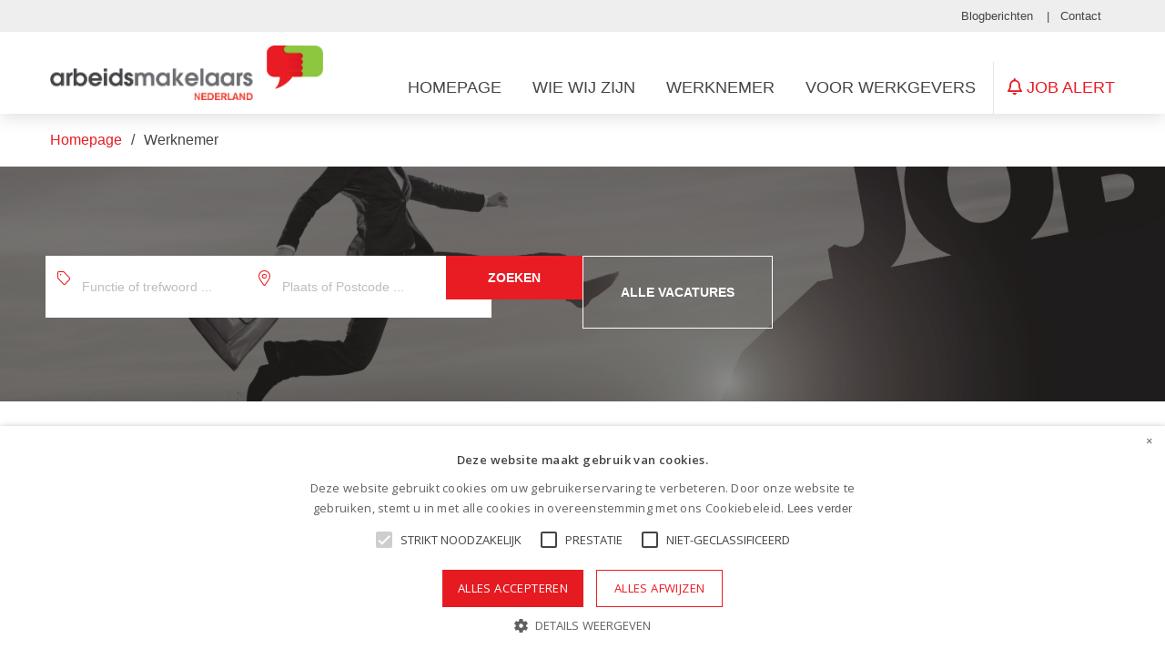

--- FILE ---
content_type: text/html; charset=UTF-8
request_url: https://www.arbeidsmakelaar.nl/vacatures/company/arbeidsmakelaar-van-dijke
body_size: 8387
content:
<!DOCTYPE html>
<html lang="nl">
<head>
                <script nonce='nQ+2ptDl8sTBxuQMXCj/Vg=='>(function (w, d, s, l, i) {
                w[l] = w[l] || [];
                w[l].push({
                    'gtm.start':
                        new Date().getTime(), event: 'gtm.js'
                });
                var f = d.getElementsByTagName(s)[0],
                    j = d.createElement(s), dl = l != 'dataLayer' ? '&l=' + l : '';
                j.async = true;
                j.src =
                    'https://www.googletagmanager.com/gtm.js?id=' + i + dl;
                var n = d.querySelector('[nonce]');
                n && j.setAttribute('nonce', n.nonce || n.getAttribute('nonce'));
                f.parentNode.insertBefore(j, f);
            })(window, document, 'script', 'dataLayer', 'GTM-T2M83HR');</script>
    
        <script nonce="nQ+2ptDl8sTBxuQMXCj/Vg=="> window.dataLayer = window.dataLayer || []; </script>    <meta name="google-site-verification" content="Ounk70iCdNsbiTgyQM9RQbG2NkRI-Ur_1msOcJbqPi4" />
            <meta charset="utf-8">
        <meta name="viewport" content="width=device-width, initial-scale=1.0, maximum-scale=1.2, user-scalable=no" />
        <meta http-equiv="X-UA-Compatible" content="IE=edge" />
        <meta name="format-detection" content="telephone=no">
    
                        <link rel="alternate" hreflang="nl" href="https://www.arbeidsmakelaar.nl/vacatures/company/arbeidsmakelaar-van-dijke?_locale=nl" />
            
    <!-- Primary Meta Tags -->
    <title>Vacatures Arbeidsmakelaars | Arbeidsmakelaar</title>
<meta name="description" content="Kijk hier voor vacatures in heel Nederland. We zijn gevestigd in Kampen, Putten,Venlo/Tegelen en  Oosterwolde
Vacatures via uitzendbureau, vaste dienst, tijdelijk contract en zzp basis. Het kan allemaal." />

    <!-- Open graph / Facebook -->
    <meta property="og:title" content="Vacatures Arbeidsmakelaars | Arbeidsmakelaar" />
<meta property="og:description" content="Kijk hier voor vacatures in heel Nederland. We zijn gevestigd in Kampen, Putten,Venlo/Tegelen en  Oosterwolde
Vacatures via uitzendbureau, vaste dienst, tijdelijk contract en zzp basis. Het kan allemaal." />
<meta property="og:url" content="https://www.arbeidsmakelaar.nl/vacatures/company/arbeidsmakelaar-van-dijke" />
<meta property="og:type" content="website" />

    <script nonce="nQ+2ptDl8sTBxuQMXCj/Vg==">
    function playAllVideoBg() {
        $('.is_video_bg').each(function () {
            var id = jQuery(this).find('.screen').attr('id');
            $('#' + id).data("youtubePlayer").onYouTubePlayerAPIReady();
        });
    }
</script>
    <script src="/api/datatypes/classes.js" data-cookieconsent="ignore" nonce="nQ+2ptDl8sTBxuQMXCj/Vg=="></script>

            
    
            <link rel="icon" type="image/x-icon" href="/uploads/Scherm_afbeelding 2023-04-17 om 11.22.46.png"/>
    
            <link rel="stylesheet" href="/build/v5-font-face.css?728c36af" nonce="nQ+2ptDl8sTBxuQMXCj/Vg==">         <link rel="stylesheet" href="/build/fontawesome.css?83174117" nonce="nQ+2ptDl8sTBxuQMXCj/Vg==">         <link rel="stylesheet" href="/build/fa-regular.css?b0ebd2b6" nonce="nQ+2ptDl8sTBxuQMXCj/Vg==">
        <link rel="stylesheet" href="/build/fa-solid.css?8c8caceb" nonce="nQ+2ptDl8sTBxuQMXCj/Vg==">
        <link rel="stylesheet" href="/build/fa-light.css?55f9497c" nonce="nQ+2ptDl8sTBxuQMXCj/Vg==">
        <link rel="stylesheet" href="/build/fa-thin.css?9d27f9f6" nonce="nQ+2ptDl8sTBxuQMXCj/Vg==">
        <link rel="stylesheet" href="/build/fa-brands.css?4e5329a0" nonce="nQ+2ptDl8sTBxuQMXCj/Vg==">
        <link rel="stylesheet" href="/build/fa-duotone.css?c0c907cb" nonce="nQ+2ptDl8sTBxuQMXCj/Vg==">
        <link rel="stylesheet" href="/build/fa-sharp-light.css?d39c2fb8" nonce="nQ+2ptDl8sTBxuQMXCj/Vg==">
        <link rel="stylesheet" href="/build/fa-sharp-regular.css?9b4f4852" nonce="nQ+2ptDl8sTBxuQMXCj/Vg==">
        <link rel="stylesheet" href="/build/fa-sharp-solid.css?fb039ee9" nonce="nQ+2ptDl8sTBxuQMXCj/Vg==">
        <link rel="stylesheet" href="/build/fa-sharp-duotone-solid.css?9d255447" nonce="nQ+2ptDl8sTBxuQMXCj/Vg==">
    
            <link rel="preload" as="style" href="/page/css/contentbox/box/box.css">
        <link rel="stylesheet" href="/page/css/contentbox/box/box.css"/>
        <link rel="stylesheet" as="style" href="/page/css/serena/bootstrap/bootstrap-default.5.3.min.css"/>
                    <link rel="stylesheet" href="/build/845.css?9ea74579"/>
                    <link rel="stylesheet" href="/build/arbeidsmakelaar.css?1dda3f00"/>
            
                                                
</head>
<body class="">
            <noscript>
            <iframe src="https://www.googletagmanager.com/ns.html?id=GTM-T2M83HR"
                    height="0" width="0" style="display:none;visibility:hidden"></iframe>
        </noscript>
    

    
    <div class="d-lg-none mobile-menu" id="o-wrapper">
        <nav id="c-menu--slide-left" class="c-menu c-menu--slide-left">
            <div class="head">
                <a class="navbar-brand" href="/"
                   title="Arbeidsmakelaar">
                    <img loading="lazy" src="/uploads/8b4cd3f03e0c7068217fe830b2c4c39eLogoArbeidsmakelaar_DEF-01.png"
                         alt="Arbeidsmakelaar">
                </a>
                <button class="c-menu__close navbar-toggle">
                    <i class="far fa-times"></i>
                </button>
            </div>
            <div class="wrapper">
                <ul class="c-menu__items">
                    
                                                            <li class="c-menu__item">
                    <a class="c-menu__link" title="Homepage"
               href="/?_locale=nl">
                Homepage
            </a>
        
                </li>
    
                                                            <li class="c-menu__item">
                    <a class="c-menu__link" title="Wie wij zijn"
               href="/wie-wij-zijn?_locale=nl">
                Wie wij zijn
            </a>
        
                    <span class="submenu-go" aria-label="Open submenu">
                <i class="far fa-angle-right"></i>
            </span>
            <ul aria-hidden="true" aria-expanded="false">
                <span class="submenu-back" aria-label="Close submenu">
                    <i class="far fa-angle-left"></i>
                </span>
                                                    <li class="c-menu__item">
                    <a class="c-menu__link" title="Maatschappelijke betrokkenheid"
               href="/mvo?_locale=nl">
                Maatschappelijke betrokkenheid
            </a>
        
                </li>
    
                                                    <li class="c-menu__item">
                    <a class="c-menu__link" title="Arbeidsmakelaar worden?"
               href="/arbeidsmakelaarworden?_locale=nl">
                Arbeidsmakelaar worden?
            </a>
        
                </li>
    
                                                    <li class="c-menu__item">
                    <a class="c-menu__link" title="Ontwikkelen"
               href="/ontwikkelen?_locale=nl">
                Ontwikkelen
            </a>
        
                </li>
    
                                                    <li class="c-menu__item">
                    <a class="c-menu__link" title="Overzicht Arbeidsmakelaars"
               href="/bedrijven">Overzicht Arbeidsmakelaars</a>
        
                </li>
    
                            </ul>
                </li>
    
                                                            <li class="c-menu__item">
                    <a class="c-menu__link" title="Werknemer"
               href="/vacatures?_locale=nl">
                Werknemer
            </a>
        
                </li>
    
                                                            <li class="c-menu__item">
                    <a class="c-menu__link" title="Voor werkgevers"
               href="/voorwerkgevers?_locale=nl">
                Voor werkgevers
            </a>
        
                </li>
    
                                                    
                                                    
                                                                <li class="c-menu c-menu__item navbox">
                            <a href="/jobalert" data-component="JobAlertModal">
                                <i class="far fa-bell"></i> Job Alert</a>
                        </li>
                                                        </ul>
            </div>
        </nav><!-- /c-menu slide-left -->
    </div>
    <div id="c-mask" class="c-mask"></div><!-- /c-mask -->
    <header>
        <div class="head-bar">
            <div class="container-fluid is-container is-content-1200">
                <div class="container-fluid">
                    <div class="flex-group">
                        <ul class="top-menu-right">
                                                                                                                            <li tabindex="0" class="">

                    <a title="Blogberichten" href="/blogs">
                        <span class="">Blogberichten</span>
        </a>
    

                </li>
    
                                                                                                                            <li tabindex="0" class="">

                    <a title="Contact" href="/contact">
                        <span class="">Contact</span>
        </a>
    

                </li>
    
                                                    </ul>
                    </div>
                </div>
            </div>
        </div>
        <div class="container-fluid is-container is-content-1200">
            <div class="head d-none d-lg-block">
                <div class="flex-group">
                    <a class="navbar-brand" href="/"
                       title="Arbeidsmakelaar">
                        <img loading="lazy" src="/uploads/8b4cd3f03e0c7068217fe830b2c4c39eLogoArbeidsmakelaar_DEF-01.png"
                             alt="Arbeidsmakelaar">
                    </a>
                    <nav class="header-nav">
                        <ul>
                                                                                                                            <li tabindex="0" class="">

                    <a title="Homepage" href="/">
                        <span class="">Homepage</span>
        </a>
    

                </li>
    
                                                                                                                            <li tabindex="0" class=" has-submenu ">

                    <a title="Wie wij zijn" href="/wie-wij-zijn">
                        <span class="">Wie wij zijn</span>
        </a>
    

                    <ul>
                                                                                                    <li tabindex="0" class="">

                    <a title="Maatschappelijke betrokkenheid" href="/mvo">
                        <span class="">Maatschappelijke betrokkenheid</span>
        </a>
    

                </li>
    
                                                                                                    <li tabindex="0" class="">

                    <a title="Arbeidsmakelaar worden?" href="/arbeidsmakelaarworden">
                        <span class="">Arbeidsmakelaar worden?</span>
        </a>
    

                </li>
    
                                                                                                    <li tabindex="0" class="">

                    <a title="Ontwikkelen" href="/ontwikkelen">
                        <span class="">Ontwikkelen</span>
        </a>
    

                </li>
    
                                                            <li tabindex="0" class="">

                    <a title="Overzicht Arbeidsmakelaars" href="
                    /bedrijven
                ">Overzicht Arbeidsmakelaars</a>
    

                </li>
    
                            </ul>
                </li>
    
                                                                                                                            <li tabindex="0" class="active">

                    <a title="Werknemer" href="/vacatures">
                        <span class="">Werknemer</span>
        </a>
    

                </li>
    
                                                                                                                            <li tabindex="0" class="">

                    <a title="Voor werkgevers" href="/voorwerkgevers">
                        <span class="">Voor werkgevers</span>
        </a>
    

                </li>
    
                                                                                                                    
                                                                                                                    
                                                                                        <li class="navbox">
                                    <a href="/jobalert" data-component="JobAlertModal">
                                        <i class="far fa-bell icon-before"></i>Job Alert</a>
                                </li>
                                                                                </ul>
                    </nav>
                </div>
            </div>

            <div data-component="MenuMobile" class="head mobile d-lg-none">
                <div class="col-12 flex-group flex-group__mobile">
                    <button type="button" id="c-button--slide-left" class="navbar-toggle c-button--slide-left">
                        <span class="visually-hidden">Toggle navigation</span>
                        <span class="icon-bar"></span>
                        <span class="icon-bar"></span>
                        <span class="icon-bar"></span>
                    </button>
                    <a class="navbar-brand logo" href="/"
                       title="Arbeidsmakelaar">
                        <img loading="lazy" src="/uploads/8b4cd3f03e0c7068217fe830b2c4c39eLogoArbeidsmakelaar_DEF-01.png"
                             alt="Arbeidsmakelaar">
                    </a>
                </div>
            </div>
        </div>
    </header>

    <div class="is-wrapper pagewrapper">
                            <div class="breadcrumbs-wrapper">
                <div class="is-container is-container-1200 container-fluid">
                    <div class="breadcrumbs">
                        <a href="/" class="breadcrumbs-link">Homepage</a>
                            <span class="breadcrumbs-divider"></span>
                                <span class="breadcrumbs-current-page">Werknemer</span>
                    </div>

                </div>
            </div>
                            <div class="is-section is-light-text is-box is-section-20">

        <div class="is-overlay">
            <div class="is-overlay-bg is-parallax" style="background-image: url(&quot;/uploads/covers/b96b5960412dedbf9de9657ec85e143f.jpeg&quot;); display: block;"></div>
            <div class="is-overlay-color" style="display: block; background-color: rgb(0, 0, 0); opacity: 0.45;"></div>
            <div class="is-overlay-content"></div>
        </div>

        <div class="is-boxes">

            <div class="is-box-centered">
                <div class="is-container is-builder is-content-1200 container-fluid" id="contentareaLLfswO0" style=""><div class="component component--search component--vacancy-search component--vacancy-search__simple"><div class="search-title centered"><br></div>
        <form data-component="SearchVacancyBox" action="/vacatures" method="get">
            <div class="form-row">
                <div class="col-12 col-md-3 col-lg-4">
                    <div class="input-group">
                        <div class="icon icon__secondary"><i class="fal fa-tag"></i></div>
                        <input type="text" name="search" class="form-control" placeholder="Functie of trefwoord ..." data-dirrty-initial-value="">
                    </div>
                </div>
                <div class="col-12 col-md-3 col-lg-4">
                    <div class="input-group">
                        <div class="icon icon__secondary"><i class="fal fa-map-marker-alt"></i></div>
                        <input id="location-edit" type="text" class="form-control location-edit" name="location" placeholder="Plaats of Postcode ..." data-dirrty-initial-value="">

                        <input value="" type="hidden" name="location[name]" id="location-name" data-dirrty-initial-value="">
                        <input value="30" type="hidden" name="location[range]" id="location-range" data-dirrty-initial-value="30">
                        <input value="" type="hidden" name="location[latitude]" id="location-latitude" data-dirrty-initial-value="">
                        <input value="" type="hidden" name="location[longitude]" id="location-longitude" data-dirrty-initial-value="">
                        <input value="desc" type="hidden" name="options[sort_order]" id="sort_order" data-dirrty-initial-value="desc">
                    </div>
                <div data-lastpass-icon-root="" style="position: relative !important; height: 0px !important; width: 0px !important; float: left !important;"></div></div>
                <div class="col-12 col-md-3 col-lg-2">
                    <div class="input-group">
                        <button class="is-btn is-btn__accent is-btn--search is-btn__responsive" type="submit" data-settings="{&quot;class&quot;: &quot;buttonProps&quot;}">Zoeken
                        </button>
                    </div>
                </div>
                <div class="col-12 col-md-3 col-lg-2">
                    <div class="input-group">
                        <a href="/vacatures" class="is-btn is-btn-ghost1 is-btn-ghost1__blank is-btn--vacancies is-btn__responsive" data-settings="{&quot;class&quot;: &quot;buttonProps&quot;}">
                            Alle vacatures
                        </a>
                    </div>
                </div>
            </div>
        </form></div></div>
            </div>

        </div>

    </div>

<div class="is-section is-section-50 is-box is-bg-grey">
    <div class="is-boxes">
        <div class="is-box-centered">
            <div class="is-container is-builder container-fluid" id="contentareawqxpV5Q" style=""><div class="row">
                    <div class="col-md-12">
                        <p><div data-component="SearchVacancy" data-facet-limit="7" data-limit="10" data-base-url="/vacatures"
     class="row vacancies-overview vacancies-overview__first-version">
    <aside class="sidebar col-12 col-md-4">
        <div class="block-filters">
            <h2>Verfijn gevonden resultaten</h2>
            <form action="/vacatures" id="vacancy_options_form" method="post">
                <script id="facetSelectionTemplate" type="text/x-jsrender" nonce="nQ+2ptDl8sTBxuQMXCj/Vg==">
                    <%if type == 'facets' && values.length %>
                        <%for values%>
                            <%for values ~filter=title%>
                                <a href="#" data-selected="<%:~filter%>[<%:name%>]" class="tag">
                                    <%:name%>
                                    <i class="fas fa-times icon-right"></i>
                                </a>
                            <%/for%>
                        <%/for%>
                    <%/if%>
                    <%if type == 'keyword'%>
                        <a href="#" data-selected="<%:type%>[<%:query%>]" data-tag-type="keyword" class="tag">
                            <%:label%>: <%:query%>
                            <i class="fas fa-times icon-right"></i>
                        </a>
                    <%/if%>
                    <%if type == 'location'%>
                        <a href="#" data-selected="<%:type%>[<%:location.name%>]" data-tag-type="location" class="tag">
                            Binnen <%:location.range%>km van <%:location.name%>
                            <i class="fas fa-times icon-right"></i>
                        </a>
                    <%/if%>
                </script>

                <div id="selected-filters" data-selected-filters style="display:none;" class="component component--filters">
                    <div class="is-card widget widget--selection-tags">
                        <div class="card-body">
                            <h2>Uw selectie:</h2>
                            <a href="#" title="Alles verwijderen" class="remove-all">
                                <i class="far fa-trash icon-before"></i>
                                Alles verwijderen
                            </a>
                            <div class="tags">
                            </div>
                        </div>
                    </div>
                </div>
                <div class="is-card">
                    <div class="card-body">
                        <div class="component component--filters">
                            <div class="filters list">
                                <input value="created" type="hidden" name="sort" id="sort">
                                <input value="DESC" type="hidden" name="sortDir" id="sortDir">
                                                                    <div class="filter-group distance" data-component="LocationField">
                                        <div class="form-horizontal form-location">
                                            <h2>Locatie</h2>
                                            <input value="" type="hidden" name="location[name]" id="location-name">
                                            <input value="10" type="hidden" name="location[range]" id="location-range">
                                            <input value="" type="hidden" name="location[latitude]" id="location-latitude">
                                            <input value="" type="hidden" name="location[longitude]" id="location-longitude">
                                            <input value="desc" type="hidden" name="options[sort_order]" id="sort_order">
                                            <div class="info">
                                                <span class="city">
                                                    <span class="location_placeholder">Vul je locatie in</span>
                                                </span>
                                                <p class="location lead" id="distance-label"></p>
                                                <div class="delete-location-filter" style="display: none;">
                                                    <i class="fas fa-trash-alt"></i>
                                                </div>
                                            </div>
                                            <span class="edit-city">
                                              <input name="" id="location-edit-sidebar" class="location-edit"
                                                     placeholder="Plaats of Postcode"
                                                     value="">
                                            </span>
                                            <div class="location-slider">
                                                <div id="location-range-slider"></div>
                                            </div>
                                        </div>
                                    </div>
                                                                <script id="facetTemplate" type="text/x-jsrender" nonce="nQ+2ptDl8sTBxuQMXCj/Vg==">
                                    <div class="filter-group">
                                        <h2><%:title%><i class="far fa-angle-up"></i></h2>
                                        <ul class="checkbox-group<%if !expanded_by_default%> collapsed<%/if%> education_level" id="<%:slug%>">
                                            <%for values ~filter=title%>
                                                <li><input  class="filter-checkbox"
                                                            id="<%:~filter%>[<%:name%>]"
                                                            name="filters[<%:~filter%>][]"
                                                            value="<%:name%>"
                                                            type="checkbox"
                                                            <%if selected%>
                                                            checked="checked"
                                                            <%/if%>
                                                    ><label for="<%:~filter%>[<%:name%>]"><%:name%>
                                                    <span class="count"><%:count%></span></label>
                                                </li>
                                            <%/for%>
                                        </ul>
                                        <a href="#"
                                            class="show-more-options"
                                            data-component="ButtonToggle"
                                            data-toggle-default="<%if !expanded_by_default%>more<%else%>less<%/if%>"
                                            data-toggle-more-label="Toon meer" data-toggle-more-icon="fa-plus-square"
                                            data-toggle-less-label="Toon minder" data-toggle-less-icon="fa-minus-square"
                                        >
                                            <i class="far fa-plus-square icon-before"></i>
                                            <span>Toon meer</span>
                                        </a>
                                    </div>
                                </script>
                                <div class="filters list" id="facet_list"></div>
                            </div>
                        </div>
                    </div>
                </div>
                            </form>
        </div>
        <div class="widget widget--jobalert-cta">
            <h2>Job Alert aanmaken</h2>
            <div class="card">
                <div class="card-body">
                    <p>Wil je op de hoogte blijven van de nieuwste vacatures? Maak dan een job alert aan en krijg per e-mail bericht zodra er een vacature beschikbaar komt.</p>
                    <a class="is-btn is-background-color-secondary" data-component="JobAlertModal" href="/jobalert" title="" data-settings='{"class": "buttonProps"}'>
                        Job Alert aanmaken
                    </a>
                </div>
            </div>
        </div>
        <script id="facetSeoTemplate" type="text/x-jsrender" nonce="nQ+2ptDl8sTBxuQMXCj/Vg==">
            <%for snippets%>
                <div class="widget is-margin-bottom-20">
                    <%:%>
                </div>
            <%/for%>
        </script>
        <div class="facet-seo"></div>
    </aside>
    <main id="vacancy-list" class="main-content col-12 col-md-8">
        <h1 data-search-title>
            <span>Alle vacatures</span>
            <span data-search-query="met zoekwoord"></span>
            <span data-location="in"></span>
            <span data-count-wrapper class="results" style="display:none;">
                (<span data-count>0</span>&nbsp;<span data-count-title-plural="resultaten"
                                                      data-count-title-singular="resultaat">resultaten</span>)
            </span>
        </h1>

        <script id="vacancyTemplate" type="text/x-jsrender" nonce="nQ+2ptDl8sTBxuQMXCj/Vg==">
            <div data-component="Favorite" data-vacancy-id="<%:id%>" class="card vacancy__first-version <%if featured%>vacancy--featured<%/if%>">
                <div class="card-body">
                   <div class="vacancy">
                        <div class="vacancy-top has-icon">
                            <div class="vacancy-title">
                                <a data-format="TitleFormatter" title="<%:title%>" href="<%generateUrl id slug/%>">
                                    <h3><%:title%></h3>
                                </a>
                            </div>
                            <%if new%>
                            <span class="badge badge--topvacancy badge__primary">
                                <p>Nieuw</p>
                            </span>
                            <%/if%>
                            <%if featured%>
                            <span class="badge badge--topvacancy badge__accent float-end">
                                <p>Top vacature</p>
                            </span>
                            <%/if%>
                                                </div>
                        <div class="vacancy-body" data-format="IntroFormatter">
                        <%if intro%>
                            <p>
                                <%arbeidsmakelaarStripIntro intro 10000/%>
                            </p>
                        <%/if%>
                        </div>
                        <div class="vacancy-footer">
                             <div data-format="FooterFormatter" class="vacancy-options">
                                    <ul>
                                        <%if city%>
                                            <li><i class="fas fa-map-marker"></i><%:city%></li>
                                        <%/if%>
                                        <%for option_values%>
                                            <%if option.visible_in_detail%>
                                            <li>
                                                <i class="<%:option.font_awesome_icon%>"></i><%:value%>
                                            </li>
                                            <%/if%>
                                        <%/for%>
                                    </ul>
                                </div>
                            <a href="<%generateUrl id slug/%>" title="<%:title%>" class="is-btn is-btn-small show-vacancy-btn" data-settings='{"class": "buttonProps"}'>Bekijk vacature
                                <i class="far fa-angle-right icon-after"></i></a>
                        </div>
                    </div>
                </div>
            </div>



        </script>

                    <div id="ajax-wait" style=""><img loading="lazy" src="/assets/contentbox/spinner.svg" id="ajax-wait-image" alt="ajax-loader">
            </div>
            <div id="vacancy-results">
            </div>
            <div class="pagination"></div>
            </main>

    <div class="clearfix"></div>
    <div class="lazyload-trigger"></div>

    <div class="overlay overlay-hugeinc-search">
        <div class="inner">
            <div class="container-fluid footer-search">
                <h2>Vacatures zoeken</h2>
                <div class="component--search">

                </div>
            </div>
        </div>
        <nav class="overlay-close">
            <div class="container-fluid">
                <div class="row">
                    <div class="col-12">
                        <a href="javascript:void(0)" class="close-btn c-align">
                            <i class="far fa-times"></i> Sluiten
                        </a>
                    </div>
                </div>
            </div>
        </nav>
    </div>
    <div class="overlay overlay-hugeinc-filters">
        <div class="inner">
            <div class="container-fluid footer-filters">
            </div>
        </div>
        <nav class="overlay-close">
            <div class="container-fluid">
                <div class="row">
                    <div class="col-12">
                        <a href="javascript:void(0)" class="close-btn c-align">
                            <i class="far fa-times"></i> Sluiten
                        </a>
                    </div>
                </div>
            </div>
        </nav>
    </div>
</div>

<!-- stickyfooter -->

<section class="sticky-footer d-md-none">
    <nav>
        <div class="container-fluid">
            <div class="row">
                <div class="col-5 col-sm-6 search-trigger trigger">
                    <a href="javascript:void(0)">
                        <i class="fa fa-search"></i> Zoeken
                    </a>
                </div>
                <div class="col-7 col-sm-6 filter-trigger trigger">
                    <a href="javascript:void(0)">
                        Verfijn resultaten
                        <i class="fa fa-filter"></i>
                    </a>
                </div>
            </div>
        </div>
    </nav>
</section>
</p>
                    </div>
                </div></div>
        </div>
    </div>
</div>
            </div>
    <footer>
    <div class="container-fluid is-container is-content-1200">
        <div class="row">
            <div id="footercolumn" class="footercolumn col-12 col-sm-6 col-lg-3">
                                    <h2>Arbeidsmakelaars</h2><p>Gildestraat 1<br>8263 AH Kampen</p><p><a href="tel:06 100 290 16">0610029016</a><br><a href="mailto:info@arbeidsmakelaar.nl">info@arbeidsmakelaar.nl</a></p>
                            </div>
                            <div class="footercolumn col-12 col-sm-6 col-lg-3">
                    <h2>Links</h2>
                    <ul>
                                                                                                            <li tabindex="0" class="">

                    <a title="Vacatures" href="
                    /vacatures
                ">Vacatures</a>
    

                </li>
    
                                                                                    <li tabindex="0" class="">

                    <a title="Contact" href="
                    /contact
                ">Contact</a>
    

                </li>
    
                                                                                                                            <li tabindex="0" class="">

                    <a title="Algemene voorwaarden" href="/algemenevoorwaarden">
                        <span class="">Algemene voorwaarden</span>
        </a>
    

                </li>
    
                                                                                                                            <li tabindex="0" class="">

                    <a title="Privacyreglement" href="/privacystatement">
                        <span class="">Privacyreglement</span>
        </a>
    

                </li>
    
                                                                                                                            <li tabindex="0" class="">

                    <a title="Disclaimer" href="/disclaimer">
                        <span class="">Disclaimer</span>
        </a>
    

                </li>
    
                                                                        </ul>
                </div>
                            <div class="footercolumn col-12 col-sm-6 col-lg-3">
                    <h2>Overzicht Arbeidsmakelaars</h2>
                    <ul>
                                                                                                            <li tabindex="0" class="">

                    <a title="Wim  Ambaum" href="https://www.arbeidsmakelaar.nl/bedrijf/8/arbeidsmakelaar-ambaum" target="_self">Wim  Ambaum</a>
    

                </li>
    
                                                                                    <li tabindex="0" class="">

                    <a title="Erik Blok" href="https://www.arbeidsmakelaar.nl/bedrijf/42/arbeidsmakelaar-blok" target="_self">Erik Blok</a>
    

                </li>
    
                                                                                    <li tabindex="0" class="">

                    <a title="Etienne Davelaar" href="https://www.arbeidsmakelaar.nl/bedrijf/52/arbeidsmakelaar-etienne-davelaar" target="_self">Etienne Davelaar</a>
    

                </li>
    
                                                                                    <li tabindex="0" class="">

                    <a title="Dani en Kaylie Eggink" href="https://www.arbeidsmakelaar.nl/bedrijf/51/arbeidsmakelaar-eggink" target="_self">Dani en Kaylie Eggink</a>
    

                </li>
    
                                                                                    <li tabindex="0" class="">

                    <a title="Bjorn Ekhart" href="https://www.arbeidsmakelaar.nl/bedrijf/49/arbeidsmakelaar-ekhart" target="_self">Bjorn Ekhart</a>
    

                </li>
    
                                                                                    <li tabindex="0" class="">

                    <a title="Annemarie Elbers" href="https://www.arbeidsmakelaar.nl/bedrijf/12/arbeidsmakelaar-elbers" target="_self">Annemarie Elbers</a>
    

                </li>
    
                                                                                    <li tabindex="0" class="">

                    <a title="Kevin ter Horst" href="https://www.arbeidsmakelaar.nl/bedrijf/53/arbeidsmakelaar-kevin-ter-horst" target="_self">Kevin ter Horst</a>
    

                </li>
    
                                                                                    <li tabindex="0" class="">

                    <a title="Arbeidsmakelaars JenS" href="https://www.arbeidsmakelaar.nl/bedrijf/48/arbeidsmakelaars-jens" target="_self">Arbeidsmakelaars JenS</a>
    

                </li>
    
                                                                                    <li tabindex="0" class="">

                    <a title="Mike Janssen" href="https://www.arbeidsmakelaar.nl/bedrijf/50/arbeidsmakelaar-mike-janssen" target="_self">Mike Janssen</a>
    

                </li>
    
                                                                        </ul>
                </div>
                            <div class="footercolumn col-12 col-sm-6 col-lg-3">
                    <h2>:</h2>
                    <ul>
                                                                                                            <li tabindex="0" class="">

                    <a title="Annabelle Kroese" href="https://www.arbeidsmakelaar.nl/bedrijf/18/arbeidsmakelaar-kroese" target="_self">Annabelle Kroese</a>
    

                </li>
    
                                                                                    <li tabindex="0" class="">

                    <a title="Michel Lorwa" href="https://www.arbeidsmakelaar.nl/bedrijf/35/arbeidsmakelaar-lorwa" target="_self">Michel Lorwa</a>
    

                </li>
    
                                                                                    <li tabindex="0" class="">

                    <a title="Fedde Pierik" href="https://www.arbeidsmakelaar.nl/bedrijf/43/arbeidsmakelaar-fedde-pierik" target="_self">Fedde Pierik</a>
    

                </li>
    
                                                                                    <li tabindex="0" class="">

                    <a title="Pieter van Olst" href="https://www.arbeidsmakelaar.nl/bedrijf/2/arbeidsmakelaar-van-olst" target="_self">Pieter van Olst</a>
    

                </li>
    
                                                                                    <li tabindex="0" class="">

                    <a title="Evelien  Soer" href="https://www.arbeidsmakelaar.nl/bedrijf/17/arbeidsmakelaar-soer" target="_self">Evelien  Soer</a>
    

                </li>
    
                                                                                    <li tabindex="0" class="">

                    <a title="Charlotte ten Veen" href="https://www.arbeidsmakelaar.nl/bedrijf/39/arbeidsmakelaar-ten-veen-1" target="_self">Charlotte ten Veen</a>
    

                </li>
    
                                                                                    <li tabindex="0" class="">

                    <a title="Jaap Vlastuin" href="https://www.arbeidsmakelaar.nl/bedrijf/6/arbeidsmakelaar-vlastuin" target="_self">Jaap Vlastuin</a>
    

                </li>
    
                                                                                    <li tabindex="0" class="">

                    <a title="Lukas van der Weerd" href="https://www.arbeidsmakelaar.nl/bedrijf/47/arbeidsmakelaar-lukas-van-der-weerd" target="_self">Lukas van der Weerd</a>
    

                </li>
    
                                                                                    <li tabindex="0" class="">

                    <a title="Arbeidsmakelaars Nederland" href="https://www.arbeidsmakelaar.nl/bedrijf/10/arbeidsmakelaars-nederland" target="_self">Arbeidsmakelaars Nederland</a>
    

                </li>
    
                                                                        </ul>
                </div>
                    </div>
    </div>
    <div class="copyfooter">
        <div class="container-fluid is-container is-content-1200">
            <div class="d-md-flex justify-content-md-between align-items-md-center w-100">
                <div>
                    <p>&copy;2026 Arbeidsmakelaar</p>
                                    </div>
                <div class="widget widget--sm widget--sm__default">
                                                                                                                    </div>
            </div>
        </div>
    </div>
</footer>
<div class="modal fade" role="dialog" id="maps-modal">
    <div class="modal-dialog modal-lg" role="document">
        <div class="modal-content">
            <div class="modal-body is-padding-0">
                <div class="map-responsive">
                    <div id="map-canvas" style="width: 100%; height: 400px;"></div>
                </div>
            </div>
        </div>
    </div>
</div>
    <script async src="https://maps.googleapis.com/maps/api/js?key=AIzaSyBzOoMs1ixc7AJoMos2mTivpponn3CZaJU&libraries=places&callback=googleLoaded&loading=async"
            data-cookieconsent="ignore" nonce="nQ+2ptDl8sTBxuQMXCj/Vg=="></script>
    <script type="application/javascript" nonce="nQ+2ptDl8sTBxuQMXCj/Vg==">
        window.isGoogleLoaded = false;
        function googleLoaded() {
            window.isGoogleLoaded = true;
            const event = new Event('google:loaded');
            document.dispatchEvent(event);
        }
    </script>


<div class="modal fade" id="defaultModal" tabindex="-1" role="dialog" aria-labelledby="defaultModal" aria-hidden="true">
    <div class="modal-dialog modal-lg" role="document">
        <div class="modal-content">
            <div class="modal-header">
                <button type="button" class="btn-close" data-bs-dismiss="modal" aria-label="Close">
                    <span aria-hidden="true">&times;</span>
                </button>
            </div>
            <div class="modal-body">
            </div>
        </div>
    </div>
</div>


            <script src="/build/runtime.js?e206809b" data-cookieconsent="ignore" nonce="nQ+2ptDl8sTBxuQMXCj/Vg=="></script><script src="/build/692.js?af74a1c4" data-cookieconsent="ignore" nonce="nQ+2ptDl8sTBxuQMXCj/Vg=="></script><script src="/build/436.js?04e36ada" data-cookieconsent="ignore" nonce="nQ+2ptDl8sTBxuQMXCj/Vg=="></script><script src="/build/570.js?68cbb0c8" data-cookieconsent="ignore" nonce="nQ+2ptDl8sTBxuQMXCj/Vg=="></script><script src="/build/125.js?5c4c774f" data-cookieconsent="ignore" nonce="nQ+2ptDl8sTBxuQMXCj/Vg=="></script><script src="/build/slick-slider.js?52754a9c" data-cookieconsent="ignore" nonce="nQ+2ptDl8sTBxuQMXCj/Vg=="></script>
        <script src="/build/458.js?a12b8f7a" data-cookieconsent="ignore" nonce="nQ+2ptDl8sTBxuQMXCj/Vg=="></script><script src="/build/select2.js?bac95bdd" data-cookieconsent="ignore" nonce="nQ+2ptDl8sTBxuQMXCj/Vg=="></script>
        <script src="/build/box.js?07076eac" data-cookieconsent="ignore" nonce="nQ+2ptDl8sTBxuQMXCj/Vg=="></script>
        <script src="/build/495.js?2fba1f59" data-cookieconsent="ignore" nonce="nQ+2ptDl8sTBxuQMXCj/Vg=="></script><script src="/build/jsrender.js?0b12a61c" data-cookieconsent="ignore" nonce="nQ+2ptDl8sTBxuQMXCj/Vg=="></script>
        <script data-cookieconsent="ignore" nonce="nQ+2ptDl8sTBxuQMXCj/Vg==">
        var loadingSpinnerSource = '/assets/contentbox/spinner.svg';
        var loadingBlackSpinnerSource = '/assets/contentbox/spinner-black.svg';

        var masterUrl = "";
        var newsletterModalTitle = "";
        if (masterUrl) {
            window.masterUrl = masterUrl;
        }
        window.langSwitchDesign = 'text';
        window.flags = {"nl":"flag-icon flag-icon-nl","en":"flag-icon flag-icon-gb","de":"flag-icon flag-icon-de","fr":"flag-icon flag-icon-fr"};
        window.googleMapsSettings = {
            map: {
                    zoom: 6,
                    center: { lat: 52.264095, lng: 13.547063 },
                    styles: [
                    { "elementType": "geometry", "stylers": [ { "color": "#f5f5f5" } ] },
                    { "elementType": "labels", "stylers": [ { "visibility": "off" } ] },
                    { "elementType": "labels.icon", "stylers": [ { "visibility": "off" } ] },
                    { "elementType": "labels.text.fill", "stylers": [ { "color": "#616161" } ] },
                    { "elementType": "labels.text.stroke", "stylers": [ { "color": "#f5f5f5" } ] },
                    { "featureType": "administrative.country", "elementType": "geometry", "stylers": [ { "color": "#799bbb" }, { "weight": 2 } ] },
                    { "featureType": "administrative.country", "elementType": "labels", "stylers": [ { "visibility": "off" } ] },
                    { "featureType": "administrative.land_parcel", "stylers": [ { "visibility": "off" } ] },
                    { "featureType": "administrative.land_parcel", "elementType": "labels", "stylers": [ { "visibility": "off" } ] },
                    { "featureType": "administrative.land_parcel", "elementType": "labels.text.fill", "stylers": [ { "color": "#bdbdbd" } ] },
                    { "featureType": "administrative.locality", "elementType": "labels", "stylers": [ { "visibility": "off" } ] },
                    { "featureType": "administrative.neighborhood", "stylers": [ { "visibility": "off" } ] },
                    { "featureType": "administrative.neighborhood", "elementType": "labels", "stylers": [ { "visibility": "off" } ] },
                    { "featureType": "administrative.province", "elementType": "geometry.stroke", "stylers": [ { "color": "#799bbb" }, { "weight": 2 } ] },
                    { "featureType": "administrative.province", "elementType": "labels", "stylers": [ { "visibility": "off" } ] },
                    { "featureType": "landscape.man_made", "elementType": "labels", "stylers": [ { "visibility": "off" } ] },
                    { "featureType": "landscape.natural", "elementType": "labels", "stylers": [ { "visibility": "off" } ] },
                    { "featureType": "poi", "elementType": "geometry", "stylers": [ { "color": "#eeeeee" } ] },
                    { "featureType": "poi", "elementType": "labels", "stylers": [ { "visibility": "off" } ] },
                    { "featureType": "poi", "elementType": "labels.text.fill", "stylers": [ { "color": "#757575" } ] },
                    { "featureType": "poi.park", "elementType": "geometry", "stylers": [ { "color": "#e5e5e5" } ] },
                    { "featureType": "poi.park", "elementType": "geometry.fill", "stylers": [ { "visibility": "off" } ] },
                    { "featureType": "poi.park", "elementType": "labels.text.fill", "stylers": [ { "color": "#9e9e9e" } ] },
                    { "featureType": "road", "stylers": [ { "visibility": "off" } ] },
                    { "featureType": "road", "elementType": "geometry", "stylers": [ { "color": "#ffffff" } ] },
                    { "featureType": "road.arterial", "elementType": "labels.text.fill", "stylers": [ { "color": "#757575" } ] },
                    { "featureType": "road.highway", "elementType": "geometry", "stylers": [ { "color": "#dadada" } ] },
                    { "featureType": "road.highway", "elementType": "labels.text.fill", "stylers": [ { "color": "#616161" } ] },
                    { "featureType": "road.local", "elementType": "labels.text.fill", "stylers": [ { "color": "#9e9e9e" } ] },
                    { "featureType": "transit.line", "elementType": "geometry", "stylers": [ { "color": "#e5e5e5" } ] },
                    { "featureType": "transit.station", "elementType": "geometry", "stylers": [ { "color": "#eeeeee" } ] },
                    { "featureType": "water", "elementType": "geometry", "stylers": [ { "color": "#c9c9c9" } ] },
                    { "featureType": "water", "elementType": "geometry.fill", "stylers": [ { "color": "#b9d8e0" } ] },
                    { "featureType": "water", "elementType": "labels.text.fill", "stylers": [ { "color": "#9e9e9e" } ] } ]
                    },
            marker: {
                      "path": "M172.268 501.67C26.97 291.031 0 269.413 0 192 0 85.961 85.961 0 192 0s192 85.961 192 192c0 77.413-26.97 99.031-172.268 309.67-9.535 13.774-29.93 13.773-39.464 0zM192 272c44.183 0 80-35.817 80-80s-35.817-80-80-80-80 35.817-80 80 35.817 80 80 80z",
                      "fillColor": "#e35205",
                      "fillOpacity": 1,
                      "scale": .075,
                      "strokeColor": "transparent",
                      "strokeWeight": 0,
                      "anchor": [196, 501]
                    }
        };

        
            </script>
    <script src="https://cdn.ckeditor.com/ckeditor5/41.0.0/super-build/ckeditor.js" nonce="nQ+2ptDl8sTBxuQMXCj/Vg=="></script>
    <script src="/bundles/fosjsrouting/js/router.js" data-cookieconsent="ignore" nonce="nQ+2ptDl8sTBxuQMXCj/Vg=="></script>
            <script src="/js/routing?callback=fos.Router.setData"
                data-cookieconsent="ignore" nonce="nQ+2ptDl8sTBxuQMXCj/Vg=="></script>
            <script src="/build/660.js?c4dbf860" nonce="nQ+2ptDl8sTBxuQMXCj/Vg=="></script><script src="/build/translator.js?c9a0adbb" nonce="nQ+2ptDl8sTBxuQMXCj/Vg=="></script>
    <script src="https://www.arbeidsmakelaar.nl/translations" data-cookieconsent="ignore" nonce="nQ+2ptDl8sTBxuQMXCj/Vg=="></script>
            <script src="/build/292.js?02e8f6f6" defer data-cookieconsent="ignore" nonce="nQ+2ptDl8sTBxuQMXCj/Vg=="></script>
            <script src="/build/845.js?9720d3f1" defer data-cookieconsent="ignore" nonce="nQ+2ptDl8sTBxuQMXCj/Vg=="></script>
            <script src="/build/arbeidsmakelaar.js?66207bc4" defer data-cookieconsent="ignore" nonce="nQ+2ptDl8sTBxuQMXCj/Vg=="></script>
        <script src="/build/871.js?1811823b" nonce="nQ+2ptDl8sTBxuQMXCj/Vg=="></script><script src="/build/stimulus.js?2c727250" nonce="nQ+2ptDl8sTBxuQMXCj/Vg=="></script>
    <script nonce="nQ+2ptDl8sTBxuQMXCj/Vg==">
        window.datepickerCss = ["\/build\/easepick-frontend.css?85808093"];
    </script>

    <script data-cookieconsent="ignore" nonce="nQ+2ptDl8sTBxuQMXCj/Vg==">window.recaptcha_site_key = '6Le-XJwUAAAAAEfyj3tBU8nC10LTfS3G0ndEzZiZ';</script><script type="text/javascript" src="https://www.google.com/recaptcha/api.js?onload=onRecaptchaInit&render=explicit&hl=nl" defer nonce="nQ+2ptDl8sTBxuQMXCj/Vg=="></script>
    
    
</body>
</html>


--- FILE ---
content_type: text/css
request_url: https://www.arbeidsmakelaar.nl/build/fa-sharp-light.css?d39c2fb8
body_size: 153
content:
/*!
 * Font Awesome Pro 6.7.1 by @fontawesome - https://fontawesome.com
 * License - https://fontawesome.com/license (Commercial License)
 * Copyright 2024 Fonticons, Inc.
 */:host,:root{--fa-style-family-sharp:"Font Awesome 6 Sharp";--fa-font-sharp-light:normal 300 1em/1 "Font Awesome 6 Sharp"}@font-face{font-display:block;font-family:Font Awesome\ 6 Sharp;font-style:normal;font-weight:300;src:url(/build/fonts/fa-sharp-light-300.a68d71ff.woff2) format("woff2"),url(/build/fonts/fa-sharp-light-300.d9150aee.ttf) format("truetype")}.fa-light,.fasl{font-weight:300}

--- FILE ---
content_type: application/javascript
request_url: https://www.arbeidsmakelaar.nl/build/570.js?68cbb0c8
body_size: 8077
content:
"use strict";(self.webpackChunkcms=self.webpackChunkcms||[]).push([[570],{1951:(t,r,e)=>{var n=e(78227);r.f=n},2259:(t,r,e)=>{e(70511)("iterator")},3607:(t,r,e)=>{var n=e(82839).match(/AppleWebKit\/(\d+)\./);t.exports=!!n&&+n[1]},6761:(t,r,e)=>{var n=e(46518),o=e(44576),i=e(69565),a=e(79504),u=e(96395),c=e(43724),s=e(4495),f=e(79039),l=e(39297),p=e(1625),v=e(28551),d=e(25397),g=e(56969),y=e(655),h=e(6980),x=e(2360),b=e(71072),m=e(38480),S=e(10298),w=e(33717),A=e(77347),O=e(24913),E=e(96801),I=e(48773),L=e(36840),R=e(62106),T=e(25745),k=e(66119),C=e(30421),P=e(33392),F=e(78227),_=e(1951),D=e(70511),M=e(58242),j=e(10687),N=e(91181),G=e(59213).forEach,B=k("hidden"),V="Symbol",$="prototype",H=N.set,K=N.getterFor(V),U=Object[$],J=o.Symbol,Y=J&&J[$],W=o.RangeError,q=o.TypeError,Q=o.QObject,z=A.f,X=O.f,Z=S.f,tt=I.f,rt=a([].push),et=T("symbols"),nt=T("op-symbols"),ot=T("wks"),it=!Q||!Q[$]||!Q[$].findChild,at=function(t,r,e){var n=z(U,r);n&&delete U[r],X(t,r,e),n&&t!==U&&X(U,r,n)},ut=c&&f((function(){return 7!==x(X({},"a",{get:function(){return X(this,"a",{value:7}).a}})).a}))?at:X,ct=function(t,r){var e=et[t]=x(Y);return H(e,{type:V,tag:t,description:r}),c||(e.description=r),e},st=function(t,r,e){t===U&&st(nt,r,e),v(t);var n=g(r);return v(e),l(et,n)?(e.enumerable?(l(t,B)&&t[B][n]&&(t[B][n]=!1),e=x(e,{enumerable:h(0,!1)})):(l(t,B)||X(t,B,h(1,x(null))),t[B][n]=!0),ut(t,n,e)):X(t,n,e)},ft=function(t,r){v(t);var e=d(r),n=b(e).concat(dt(e));return G(n,(function(r){c&&!i(lt,e,r)||st(t,r,e[r])})),t},lt=function(t){var r=g(t),e=i(tt,this,r);return!(this===U&&l(et,r)&&!l(nt,r))&&(!(e||!l(this,r)||!l(et,r)||l(this,B)&&this[B][r])||e)},pt=function(t,r){var e=d(t),n=g(r);if(e!==U||!l(et,n)||l(nt,n)){var o=z(e,n);return!o||!l(et,n)||l(e,B)&&e[B][n]||(o.enumerable=!0),o}},vt=function(t){var r=Z(d(t)),e=[];return G(r,(function(t){l(et,t)||l(C,t)||rt(e,t)})),e},dt=function(t){var r=t===U,e=Z(r?nt:d(t)),n=[];return G(e,(function(t){!l(et,t)||r&&!l(U,t)||rt(n,et[t])})),n};s||(L(Y=(J=function(){if(p(Y,this))throw new q("Symbol is not a constructor");var t=arguments.length&&void 0!==arguments[0]?y(arguments[0]):void 0,r=P(t),e=function(t){var n=void 0===this?o:this;n===U&&i(e,nt,t),l(n,B)&&l(n[B],r)&&(n[B][r]=!1);var a=h(1,t);try{ut(n,r,a)}catch(t){if(!(t instanceof W))throw t;at(n,r,a)}};return c&&it&&ut(U,r,{configurable:!0,set:e}),ct(r,t)})[$],"toString",(function(){return K(this).tag})),L(J,"withoutSetter",(function(t){return ct(P(t),t)})),I.f=lt,O.f=st,E.f=ft,A.f=pt,m.f=S.f=vt,w.f=dt,_.f=function(t){return ct(F(t),t)},c&&(R(Y,"description",{configurable:!0,get:function(){return K(this).description}}),u||L(U,"propertyIsEnumerable",lt,{unsafe:!0}))),n({global:!0,constructor:!0,wrap:!0,forced:!s,sham:!s},{Symbol:J}),G(b(ot),(function(t){D(t)})),n({target:V,stat:!0,forced:!s},{useSetter:function(){it=!0},useSimple:function(){it=!1}}),n({target:"Object",stat:!0,forced:!s,sham:!c},{create:function(t,r){return void 0===r?x(t):ft(x(t),r)},defineProperty:st,defineProperties:ft,getOwnPropertyDescriptor:pt}),n({target:"Object",stat:!0,forced:!s},{getOwnPropertyNames:vt}),M(),j(J,V),C[B]=!0},10298:(t,r,e)=>{var n=e(22195),o=e(25397),i=e(38480).f,a=e(67680),u="object"==typeof window&&window&&Object.getOwnPropertyNames?Object.getOwnPropertyNames(window):[];t.exports.f=function(t){return u&&"Window"===n(t)?function(t){try{return i(t)}catch(t){return a(u)}}(t):i(o(t))}},10687:(t,r,e)=>{var n=e(24913).f,o=e(39297),i=e(78227)("toStringTag");t.exports=function(t,r,e){t&&!e&&(t=t.prototype),t&&!o(t,i)&&n(t,i,{configurable:!0,value:r})}},13709:(t,r,e)=>{var n=e(82839).match(/firefox\/(\d+)/i);t.exports=!!n&&+n[1]},13763:(t,r,e)=>{var n=e(82839);t.exports=/MSIE|Trident/.test(n)},13925:(t,r,e)=>{var n=e(20034);t.exports=function(t){return n(t)||null===t}},18814:(t,r,e)=>{var n=e(79039),o=e(44576).RegExp;t.exports=n((function(){var t=o("(?<a>b)","g");return"b"!==t.exec("b").groups.a||"bc"!=="b".replace(t,"$<a>c")}))},19167:(t,r,e)=>{var n=e(44576);t.exports=n},23792:(t,r,e)=>{var n=e(25397),o=e(6469),i=e(26269),a=e(91181),u=e(24913).f,c=e(51088),s=e(62529),f=e(96395),l=e(43724),p="Array Iterator",v=a.set,d=a.getterFor(p);t.exports=c(Array,"Array",(function(t,r){v(this,{type:p,target:n(t),index:0,kind:r})}),(function(){var t=d(this),r=t.target,e=t.index++;if(!r||e>=r.length)return t.target=null,s(void 0,!0);switch(t.kind){case"keys":return s(e,!1);case"values":return s(r[e],!1)}return s([e,r[e]],!1)}),"values");var g=i.Arguments=i.Array;if(o("keys"),o("values"),o("entries"),!f&&l&&"values"!==g.name)try{u(g,"name",{value:"values"})}catch(t){}},26910:(t,r,e)=>{var n=e(46518),o=e(79504),i=e(79306),a=e(48981),u=e(26198),c=e(84606),s=e(655),f=e(79039),l=e(74488),p=e(34598),v=e(13709),d=e(13763),g=e(39519),y=e(3607),h=[],x=o(h.sort),b=o(h.push),m=f((function(){h.sort(void 0)})),S=f((function(){h.sort(null)})),w=p("sort"),A=!f((function(){if(g)return g<70;if(!(v&&v>3)){if(d)return!0;if(y)return y<603;var t,r,e,n,o="";for(t=65;t<76;t++){switch(r=String.fromCharCode(t),t){case 66:case 69:case 70:case 72:e=3;break;case 68:case 71:e=4;break;default:e=2}for(n=0;n<47;n++)h.push({k:r+n,v:e})}for(h.sort((function(t,r){return r.v-t.v})),n=0;n<h.length;n++)r=h[n].k.charAt(0),o.charAt(o.length-1)!==r&&(o+=r);return"DGBEFHACIJK"!==o}}));n({target:"Array",proto:!0,forced:m||!S||!w||!A},{sort:function(t){void 0!==t&&i(t);var r=a(this);if(A)return void 0===t?x(r):x(r,t);var e,n,o=[],f=u(r);for(n=0;n<f;n++)n in r&&b(o,r[n]);for(l(o,function(t){return function(r,e){return void 0===e?-1:void 0===r?1:void 0!==t?+t(r,e)||0:s(r)>s(e)?1:-1}}(t)),e=u(o),n=0;n<e;)r[n]=o[n++];for(;n<f;)c(r,n++);return r}})},27495:(t,r,e)=>{var n=e(46518),o=e(57323);n({target:"RegExp",proto:!0,forced:/./.exec!==o},{exec:o})},33110:(t,r,e)=>{var n=e(46518),o=e(97751),i=e(18745),a=e(69565),u=e(79504),c=e(79039),s=e(94901),f=e(10757),l=e(67680),p=e(66933),v=e(4495),d=String,g=o("JSON","stringify"),y=u(/./.exec),h=u("".charAt),x=u("".charCodeAt),b=u("".replace),m=u(1..toString),S=/[\uD800-\uDFFF]/g,w=/^[\uD800-\uDBFF]$/,A=/^[\uDC00-\uDFFF]$/,O=!v||c((function(){var t=o("Symbol")("stringify detection");return"[null]"!==g([t])||"{}"!==g({a:t})||"{}"!==g(Object(t))})),E=c((function(){return'"\\udf06\\ud834"'!==g("\udf06\ud834")||'"\\udead"'!==g("\udead")})),I=function(t,r){var e=l(arguments),n=p(r);if(s(n)||void 0!==t&&!f(t))return e[1]=function(t,r){if(s(n)&&(r=a(n,this,d(t),r)),!f(r))return r},i(g,null,e)},L=function(t,r,e){var n=h(e,r-1),o=h(e,r+1);return y(w,t)&&!y(A,o)||y(A,t)&&!y(w,n)?"\\u"+m(x(t,0),16):t};g&&n({target:"JSON",stat:!0,arity:3,forced:O||E},{stringify:function(t,r,e){var n=l(arguments),o=i(O?I:g,null,n);return E&&"string"==typeof o?b(o,S,L):o}})},33994:(t,r,e)=>{var n=e(57657).IteratorPrototype,o=e(2360),i=e(6980),a=e(10687),u=e(26269),c=function(){return this};t.exports=function(t,r,e,s){var f=r+" Iterator";return t.prototype=o(n,{next:i(+!s,e)}),a(t,f,!1,!0),u[f]=c,t}},34598:(t,r,e)=>{var n=e(79039);t.exports=function(t,r){var e=[][t];return!!e&&n((function(){e.call(null,r||function(){return 1},1)}))}},34782:(t,r,e)=>{var n=e(46518),o=e(34376),i=e(33517),a=e(20034),u=e(35610),c=e(26198),s=e(25397),f=e(97040),l=e(78227),p=e(70597),v=e(67680),d=p("slice"),g=l("species"),y=Array,h=Math.max;n({target:"Array",proto:!0,forced:!d},{slice:function(t,r){var e,n,l,p=s(this),d=c(p),x=u(t,d),b=u(void 0===r?d:r,d);if(o(p)&&(e=p.constructor,(i(e)&&(e===y||o(e.prototype))||a(e)&&null===(e=e[g]))&&(e=void 0),e===y||void 0===e))return v(p,x,b);for(n=new(void 0===e?y:e)(h(b-x,0)),l=0;x<b;x++,l++)x in p&&f(n,l,p[x]);return n.length=l,n}})},46706:(t,r,e)=>{var n=e(79504),o=e(79306);t.exports=function(t,r,e){try{return n(o(Object.getOwnPropertyDescriptor(t,r)[e]))}catch(t){}}},47764:(t,r,e)=>{var n=e(68183).charAt,o=e(655),i=e(91181),a=e(51088),u=e(62529),c="String Iterator",s=i.set,f=i.getterFor(c);a(String,"String",(function(t){s(this,{type:c,string:o(t),index:0})}),(function(){var t,r=f(this),e=r.string,o=r.index;return o>=e.length?u(void 0,!0):(t=n(e,o),r.index+=t.length,u(t,!1))}))},49773:(t,r,e)=>{var n=e(46518),o=e(4495),i=e(79039),a=e(33717),u=e(48981);n({target:"Object",stat:!0,forced:!o||i((function(){a.f(1)}))},{getOwnPropertySymbols:function(t){var r=a.f;return r?r(u(t)):[]}})},51088:(t,r,e)=>{var n=e(46518),o=e(69565),i=e(96395),a=e(10350),u=e(94901),c=e(33994),s=e(42787),f=e(52967),l=e(10687),p=e(66699),v=e(36840),d=e(78227),g=e(26269),y=e(57657),h=a.PROPER,x=a.CONFIGURABLE,b=y.IteratorPrototype,m=y.BUGGY_SAFARI_ITERATORS,S=d("iterator"),w="keys",A="values",O="entries",E=function(){return this};t.exports=function(t,r,e,a,d,y,I){c(e,r,a);var L,R,T,k=function(t){if(t===d&&D)return D;if(!m&&t&&t in F)return F[t];switch(t){case w:case A:case O:return function(){return new e(this,t)}}return function(){return new e(this)}},C=r+" Iterator",P=!1,F=t.prototype,_=F[S]||F["@@iterator"]||d&&F[d],D=!m&&_||k(d),M="Array"===r&&F.entries||_;if(M&&(L=s(M.call(new t)))!==Object.prototype&&L.next&&(i||s(L)===b||(f?f(L,b):u(L[S])||v(L,S,E)),l(L,C,!0,!0),i&&(g[C]=E)),h&&d===A&&_&&_.name!==A&&(!i&&x?p(F,"name",A):(P=!0,D=function(){return o(_,this)})),d)if(R={values:k(A),keys:y?D:k(w),entries:k(O)},I)for(T in R)(m||P||!(T in F))&&v(F,T,R[T]);else n({target:r,proto:!0,forced:m||P},R);return i&&!I||F[S]===D||v(F,S,D,{name:d}),g[r]=D,R}},52675:(t,r,e)=>{e(6761),e(81510),e(97812),e(33110),e(49773)},52967:(t,r,e)=>{var n=e(46706),o=e(20034),i=e(67750),a=e(73506);t.exports=Object.setPrototypeOf||("__proto__"in{}?function(){var t,r=!1,e={};try{(t=n(Object.prototype,"__proto__","set"))(e,[]),r=e instanceof Array}catch(t){}return function(e,n){return i(e),a(n),o(e)?(r?t(e,n):e.__proto__=n,e):e}}():void 0)},54554:(t,r,e)=>{var n=e(46518),o=e(48981),i=e(35610),a=e(91291),u=e(26198),c=e(34527),s=e(96837),f=e(1469),l=e(97040),p=e(84606),v=e(70597)("splice"),d=Math.max,g=Math.min;n({target:"Array",proto:!0,forced:!v},{splice:function(t,r){var e,n,v,y,h,x,b=o(this),m=u(b),S=i(t,m),w=arguments.length;for(0===w?e=n=0:1===w?(e=0,n=m-S):(e=w-2,n=g(d(a(r),0),m-S)),s(m+e-n),v=f(b,n),y=0;y<n;y++)(h=S+y)in b&&l(v,y,b[h]);if(v.length=n,e<n){for(y=S;y<m-n;y++)x=y+e,(h=y+n)in b?b[x]=b[h]:p(b,x);for(y=m;y>m-n+e;y--)p(b,y-1)}else if(e>n)for(y=m-n;y>S;y--)x=y+e-1,(h=y+n-1)in b?b[x]=b[h]:p(b,x);for(y=0;y<e;y++)b[y+S]=arguments[y+2];return c(b,m-n+e),v}})},56682:(t,r,e)=>{var n=e(69565),o=e(28551),i=e(94901),a=e(22195),u=e(57323),c=TypeError;t.exports=function(t,r){var e=t.exec;if(i(e)){var s=n(e,t,r);return null!==s&&o(s),s}if("RegExp"===a(t))return n(u,t,r);throw new c("RegExp#exec called on incompatible receiver")}},57323:(t,r,e)=>{var n,o,i=e(69565),a=e(79504),u=e(655),c=e(67979),s=e(58429),f=e(25745),l=e(2360),p=e(91181).get,v=e(83635),d=e(18814),g=f("native-string-replace",String.prototype.replace),y=RegExp.prototype.exec,h=y,x=a("".charAt),b=a("".indexOf),m=a("".replace),S=a("".slice),w=(o=/b*/g,i(y,n=/a/,"a"),i(y,o,"a"),0!==n.lastIndex||0!==o.lastIndex),A=s.BROKEN_CARET,O=void 0!==/()??/.exec("")[1];(w||O||A||v||d)&&(h=function(t){var r,e,n,o,a,s,f,v=this,d=p(v),E=u(t),I=d.raw;if(I)return I.lastIndex=v.lastIndex,r=i(h,I,E),v.lastIndex=I.lastIndex,r;var L=d.groups,R=A&&v.sticky,T=i(c,v),k=v.source,C=0,P=E;if(R&&(T=m(T,"y",""),-1===b(T,"g")&&(T+="g"),P=S(E,v.lastIndex),v.lastIndex>0&&(!v.multiline||v.multiline&&"\n"!==x(E,v.lastIndex-1))&&(k="(?: "+k+")",P=" "+P,C++),e=new RegExp("^(?:"+k+")",T)),O&&(e=new RegExp("^"+k+"$(?!\\s)",T)),w&&(n=v.lastIndex),o=i(y,R?e:v,P),R?o?(o.input=S(o.input,C),o[0]=S(o[0],C),o.index=v.lastIndex,v.lastIndex+=o[0].length):v.lastIndex=0:w&&o&&(v.lastIndex=v.global?o.index+o[0].length:n),O&&o&&o.length>1&&i(g,o[0],e,(function(){for(a=1;a<arguments.length-2;a++)void 0===arguments[a]&&(o[a]=void 0)})),o&&L)for(o.groups=s=l(null),a=0;a<L.length;a++)s[(f=L[a])[0]]=o[f[1]];return o}),t.exports=h},57829:(t,r,e)=>{var n=e(68183).charAt;t.exports=function(t,r,e){return r+(e?n(t,r).length:1)}},58242:(t,r,e)=>{var n=e(69565),o=e(97751),i=e(78227),a=e(36840);t.exports=function(){var t=o("Symbol"),r=t&&t.prototype,e=r&&r.valueOf,u=i("toPrimitive");r&&!r[u]&&a(r,u,(function(t){return n(e,this)}),{arity:1})}},58429:(t,r,e)=>{var n=e(79039),o=e(44576).RegExp,i=n((function(){var t=o("a","y");return t.lastIndex=2,null!==t.exec("abcd")})),a=i||n((function(){return!o("a","y").sticky})),u=i||n((function(){var t=o("^r","gy");return t.lastIndex=2,null!==t.exec("str")}));t.exports={BROKEN_CARET:u,MISSED_STICKY:a,UNSUPPORTED_Y:i}},62953:(t,r,e)=>{var n=e(44576),o=e(67400),i=e(79296),a=e(23792),u=e(66699),c=e(10687),s=e(78227)("iterator"),f=a.values,l=function(t,r){if(t){if(t[s]!==f)try{u(t,s,f)}catch(r){t[s]=f}if(c(t,r,!0),o[r])for(var e in a)if(t[e]!==a[e])try{u(t,e,a[e])}catch(r){t[e]=a[e]}}};for(var p in o)l(n[p]&&n[p].prototype,p);l(i,"DOMTokenList")},66933:(t,r,e)=>{var n=e(79504),o=e(34376),i=e(94901),a=e(22195),u=e(655),c=n([].push);t.exports=function(t){if(i(t))return t;if(o(t)){for(var r=t.length,e=[],n=0;n<r;n++){var s=t[n];"string"==typeof s?c(e,s):"number"!=typeof s&&"Number"!==a(s)&&"String"!==a(s)||c(e,u(s))}var f=e.length,l=!0;return function(t,r){if(l)return l=!1,r;if(o(this))return r;for(var n=0;n<f;n++)if(e[n]===t)return r}}}},67400:t=>{t.exports={CSSRuleList:0,CSSStyleDeclaration:0,CSSValueList:0,ClientRectList:0,DOMRectList:0,DOMStringList:0,DOMTokenList:1,DataTransferItemList:0,FileList:0,HTMLAllCollection:0,HTMLCollection:0,HTMLFormElement:0,HTMLSelectElement:0,MediaList:0,MimeTypeArray:0,NamedNodeMap:0,NodeList:1,PaintRequestList:0,Plugin:0,PluginArray:0,SVGLengthList:0,SVGNumberList:0,SVGPathSegList:0,SVGPointList:0,SVGStringList:0,SVGTransformList:0,SourceBufferList:0,StyleSheetList:0,TextTrackCueList:0,TextTrackList:0,TouchList:0}},67979:(t,r,e)=>{var n=e(28551);t.exports=function(){var t=n(this),r="";return t.hasIndices&&(r+="d"),t.global&&(r+="g"),t.ignoreCase&&(r+="i"),t.multiline&&(r+="m"),t.dotAll&&(r+="s"),t.unicode&&(r+="u"),t.unicodeSets&&(r+="v"),t.sticky&&(r+="y"),r}},68183:(t,r,e)=>{var n=e(79504),o=e(91291),i=e(655),a=e(67750),u=n("".charAt),c=n("".charCodeAt),s=n("".slice),f=function(t){return function(r,e){var n,f,l=i(a(r)),p=o(e),v=l.length;return p<0||p>=v?t?"":void 0:(n=c(l,p))<55296||n>56319||p+1===v||(f=c(l,p+1))<56320||f>57343?t?u(l,p):n:t?s(l,p,p+2):f-56320+(n-55296<<10)+65536}};t.exports={codeAt:f(!1),charAt:f(!0)}},70511:(t,r,e)=>{var n=e(19167),o=e(39297),i=e(1951),a=e(24913).f;t.exports=function(t){var r=n.Symbol||(n.Symbol={});o(r,t)||a(r,t,{value:i.f(t)})}},73506:(t,r,e)=>{var n=e(13925),o=String,i=TypeError;t.exports=function(t){if(n(t))return t;throw new i("Can't set "+o(t)+" as a prototype")}},74488:(t,r,e)=>{var n=e(67680),o=Math.floor,i=function(t,r){var e=t.length;if(e<8)for(var a,u,c=1;c<e;){for(u=c,a=t[c];u&&r(t[u-1],a)>0;)t[u]=t[--u];u!==c++&&(t[u]=a)}else for(var s=o(e/2),f=i(n(t,0,s),r),l=i(n(t,s),r),p=f.length,v=l.length,d=0,g=0;d<p||g<v;)t[d+g]=d<p&&g<v?r(f[d],l[g])<=0?f[d++]:l[g++]:d<p?f[d++]:l[g++];return t};t.exports=i},79296:(t,r,e)=>{var n=e(4055)("span").classList,o=n&&n.constructor&&n.constructor.prototype;t.exports=o===Object.prototype?void 0:o},81510:(t,r,e)=>{var n=e(46518),o=e(97751),i=e(39297),a=e(655),u=e(25745),c=e(91296),s=u("string-to-symbol-registry"),f=u("symbol-to-string-registry");n({target:"Symbol",stat:!0,forced:!c},{for:function(t){var r=a(t);if(i(s,r))return s[r];var e=o("Symbol")(r);return s[r]=e,f[e]=r,e}})},83635:(t,r,e)=>{var n=e(79039),o=e(44576).RegExp;t.exports=n((function(){var t=o(".","s");return!(t.dotAll&&t.test("\n")&&"s"===t.flags)}))},84606:(t,r,e)=>{var n=e(16823),o=TypeError;t.exports=function(t,r){if(!delete t[r])throw new o("Cannot delete property "+n(r)+" of "+n(t))}},89228:(t,r,e)=>{e(27495);var n=e(69565),o=e(36840),i=e(57323),a=e(79039),u=e(78227),c=e(66699),s=u("species"),f=RegExp.prototype;t.exports=function(t,r,e,l){var p=u(t),v=!a((function(){var r={};return r[p]=function(){return 7},7!==""[t](r)})),d=v&&!a((function(){var r=!1,e=/a/;return"split"===t&&((e={}).constructor={},e.constructor[s]=function(){return e},e.flags="",e[p]=/./[p]),e.exec=function(){return r=!0,null},e[p](""),!r}));if(!v||!d||e){var g=/./[p],y=r(p,""[t],(function(t,r,e,o,a){var u=r.exec;return u===i||u===f.exec?v&&!a?{done:!0,value:n(g,r,e,o)}:{done:!0,value:n(t,e,r,o)}:{done:!1}}));o(String.prototype,t,y[0]),o(f,p,y[1])}l&&c(f[p],"sham",!0)}},89463:(t,r,e)=>{var n=e(46518),o=e(43724),i=e(44576),a=e(79504),u=e(39297),c=e(94901),s=e(1625),f=e(655),l=e(62106),p=e(77740),v=i.Symbol,d=v&&v.prototype;if(o&&c(v)&&(!("description"in d)||void 0!==v().description)){var g={},y=function(){var t=arguments.length<1||void 0===arguments[0]?void 0:f(arguments[0]),r=s(d,this)?new v(t):void 0===t?v():v(t);return""===t&&(g[r]=!0),r};p(y,v),y.prototype=d,d.constructor=y;var h="Symbol(description detection)"===String(v("description detection")),x=a(d.valueOf),b=a(d.toString),m=/^Symbol\((.*)\)[^)]+$/,S=a("".replace),w=a("".slice);l(d,"description",{configurable:!0,get:function(){var t=x(this);if(u(g,t))return"";var r=b(t),e=h?w(r,7,-1):S(r,m,"$1");return""===e?void 0:e}}),n({global:!0,constructor:!0,forced:!0},{Symbol:y})}},90906:(t,r,e)=>{e(27495);var n,o,i=e(46518),a=e(69565),u=e(94901),c=e(28551),s=e(655),f=(n=!1,(o=/[ac]/).exec=function(){return n=!0,/./.exec.apply(this,arguments)},!0===o.test("abc")&&n),l=/./.test;i({target:"RegExp",proto:!0,forced:!f},{test:function(t){var r=c(this),e=s(t),n=r.exec;if(!u(n))return a(l,r,e);var o=a(n,r,e);return null!==o&&(c(o),!0)}})},91296:(t,r,e)=>{var n=e(4495);t.exports=n&&!!Symbol.for&&!!Symbol.keyFor},97812:(t,r,e)=>{var n=e(46518),o=e(39297),i=e(10757),a=e(16823),u=e(25745),c=e(91296),s=u("symbol-to-string-registry");n({target:"Symbol",stat:!0,forced:!c},{keyFor:function(t){if(!i(t))throw new TypeError(a(t)+" is not a symbol");if(o(s,t))return s[t]}})}}]);

--- FILE ---
content_type: application/javascript
request_url: https://www.arbeidsmakelaar.nl/api/datatypes/classes.js
body_size: 941
content:
window.addEventListener('application:ready', function() {
    Application.serviceContainer.register('DataTypes', {
        'classes': JSON.parse('\u007B\u0022vacancy\u0022\u003A\u007B\u0022id\u0022\u003Anull,\u0022active\u0022\u003Atrue,\u0022created\u0022\u003Anull,\u0022updated\u0022\u003Anull,\u0022sortDate\u0022\u003Anull,\u0022contactPerson\u0022\u003Anull,\u0022contactPersonPhone\u0022\u003Anull,\u0022slug\u0022\u003Anull,\u0022title\u0022\u003A\u0022\u0022,\u0022subTitle\u0022\u003A\u005B\u005D,\u0022companyName\u0022\u003Anull,\u0022detailImage\u0022\u003Anull,\u0022overviewImage\u0022\u003Anull,\u0022heroImage\u0022\u003Anull,\u0022city\u0022\u003Anull,\u0022zipcode\u0022\u003Anull,\u0022externalUrl\u0022\u003Anull,\u0022intro\u0022\u003Anull,\u0022description\u0022\u003Anull,\u0022company\u0022\u003Anull,\u0022applicants\u0022\u003A\u005B\u005D,\u0022recruiter\u0022\u003Anull,\u0022mainIcon\u0022\u003Anull,\u0022optionValues\u0022\u003A\u005B\u005D,\u0022vacancyUspValues\u0022\u003A\u005B\u005D,\u0022usps\u0022\u003A\u005B\u005D,\u0022uspSubTitle\u0022\u003Anull,\u0022descriptionForm\u0022\u003Anull,\u0022featured\u0022\u003Afalse,\u0022internalVacancy\u0022\u003Afalse,\u0022startDate\u0022\u003Anull,\u0022endDate\u0022\u003Anull,\u0022jobStartDate\u0022\u003Anull,\u0022applicantForm\u0022\u003Anull,\u0022customApplicantForm\u0022\u003Anull,\u0022applicantFormCustom\u0022\u003Anull,\u0022applicantEmail\u0022\u003Anull,\u0022deleted\u0022\u003Anull,\u0022externalReference\u0022\u003Anull,\u0022synced\u0022\u003Afalse,\u0022invoice\u0022\u003Anull,\u0022youtube\u0022\u003Anull,\u0022externalId\u0022\u003Anull,\u0022displayableExternalId\u0022\u003Anull,\u0022intermediaries\u0022\u003A\u005B\u005D,\u0022vacancyQuestions\u0022\u003A\u005B\u005D,\u0022managers\u0022\u003A\u005B\u005D,\u0022masterVacancyId\u0022\u003Anull,\u0022new\u0022\u003Afalse,\u0022canApply\u0022\u003Atrue,\u0022tags\u0022\u003A\u005B\u005D,\u0022country\u0022\u003Anull,\u0022synonyms\u0022\u003A\u005B\u005D,\u0022salaryAmount\u0022\u003Anull,\u0022salaryCurrency\u0022\u003A\u0022EUR\u0022,\u0022customSalary\u0022\u003Anull,\u0022location\u0022\u003A\u005B\u005D,\u0022redirectCount\u0022\u003A0,\u0022province\u0022\u003Anull,\u0022companyInformation\u0022\u003Anull,\u0022template\u0022\u003Anull,\u0022topJobs\u0022\u003A\u005B\u005D,\u0022knockoutQuestions\u0022\u003A\u005B\u005D,\u0022hasMoreInfoButton\u0022\u003Atrue,\u0022groupedOptions\u0022\u003Anull,\u0022companyLogo\u0022\u003Anull,\u0022multiPoster\u0022\u003Anull,\u0022callMeBackRequests\u0022\u003A\u005B\u005D,\u0022ownerNotified\u0022\u003A0,\u0022function\u0022\u003Anull,\u0022sidebarSiteBlocks\u0022\u003A\u005B\u005D,\u0022primaryDiscipline\u0022\u003Anull,\u0022secundaryDiscipline\u0022\u003Anull,\u0022harverExperience\u0022\u003Anull,\u0022detailUrl\u0022\u003Anull,\u0022externalDetailUrl\u0022\u003Anull,\u0022applicationProcess\u0022\u003Anull,\u0022domain\u0022\u003Anull,\u0022googleForJobMapping\u0022\u003Anull,\u0022salaryUnit\u0022\u003Anull,\u0022department\u0022\u003Anull,\u0022overviewImages\u0022\u003A\u005B\u005D,\u0022googleCloudName\u0022\u003A\u005B\u005D,\u0022labels\u0022\u003A\u005B\u005D,\u0022locale\u0022\u003A\u0022\u0022,\u0022address\u0022\u003Anull,\u0022latitude\u0022\u003Anull,\u0022longitude\u0022\u003Anull,\u0022attributes\u0022\u003A\u005B\u005D,\u0022calendar\u0022\u003Anull,\u0022externalHash\u0022\u003Anull,\u0022metaTitle\u0022\u003Anull,\u0022metaDescription\u0022\u003Anull,\u0022ogImage\u0022\u003Anull,\u0022utmMedium\u0022\u003Anull,\u0022utmCampaign\u0022\u003Anull,\u0022companyDisplayName\u0022\u003A\u0022\u0022,\u0022searchableFields\u0022\u003A\u005B\u0022title\u0022,\u0022intro\u0022,\u0022description\u0022\u005D,\u0022breadcrumbTitle\u0022\u003A\u0022\u0022,\u0022published\u0022\u003Atrue,\u0022salary\u0022\u003A\u007B\u0022amount\u0022\u003A\u00220\u0022,\u0022currency\u0022\u003A\u0022EUR\u0022\u007D,\u0022minSalary\u0022\u003A\u007B\u0022amount\u0022\u003A\u00220\u0022,\u0022currency\u0022\u003A\u0022EUR\u0022\u007D,\u0022maxSalary\u0022\u003A\u007B\u0022amount\u0022\u003A\u00220\u0022,\u0022currency\u0022\u003A\u0022EUR\u0022\u007D,\u0022additionalLocationFields\u0022\u003A\u005B\u0022zipcode\u0022,\u0022city\u0022\u005D,\u0022indexable\u0022\u003Atrue,\u0022robots\u0022\u003A\u0022index,follow\u0022\u007D\u007D')
    });
});


--- FILE ---
content_type: application/javascript
request_url: https://www.arbeidsmakelaar.nl/build/slick-slider.js?52754a9c
body_size: 406
content:
"use strict";(self.webpackChunkcms=self.webpackChunkcms||[]).push([[305],{25276:(n,r,e)=>{var t=e(46518),a=e(27476),u=e(19617).indexOf,i=e(34598),s=a([].indexOf),f=!!s&&1/s([1],1,-0)<0;t({target:"Array",proto:!0,forced:f||!i("indexOf")},{indexOf:function(n){var r=arguments.length>1?arguments[1]:void 0;return f?s(this,n,r)||0:u(this,n,r)}})},71761:(n,r,e)=>{var t=e(69565),a=e(89228),u=e(28551),i=e(20034),s=e(18014),f=e(655),l=e(67750),o=e(55966),c=e(57829),d=e(56682);a("match",(function(n,r,e){return[function(r){var e=l(this),a=i(r)?o(r,n):void 0;return a?t(a,r,e):new RegExp(r)[n](f(e))},function(n){var t=u(this),a=f(n),i=e(r,t,a);if(i.done)return i.value;if(!t.global)return d(t,a);var l=t.unicode;t.lastIndex=0;for(var o,v=[],h=0;null!==(o=d(t,a));){var x=f(o[0]);v[h]=x,""===x&&(t.lastIndex=c(a,s(t.lastIndex),l)),h++}return 0===h?null:v}]}))}},n=>{n.O(0,[692,436,570,125],(()=>{return r=3125,n(n.s=r);var r}));n.O()}]);

--- FILE ---
content_type: application/javascript
request_url: https://www.arbeidsmakelaar.nl/build/292.js?02e8f6f6
body_size: 99943
content:
/*! For license information please see 292.js.LICENSE.txt */
"use strict";(self.webpackChunkcms=self.webpackChunkcms||[]).push([[292],{1103:t=>{t.exports=function(t){try{return{error:!1,value:t()}}catch(t){return{error:!0,value:t}}}},2293:(t,e,i)=>{var n=i(28551),s=i(35548),o=i(64117),r=i(78227)("species");t.exports=function(t,e){var i,a=n(t).constructor;return void 0===a||o(i=n(a)[r])?e:s(i)}},2478:(t,e,i)=>{var n=i(79504),s=i(48981),o=Math.floor,r=n("".charAt),a=n("".replace),h=n("".slice),l=/\$([$&'`]|\d{1,2}|<[^>]*>)/g,c=/\$([$&'`]|\d{1,2})/g;t.exports=function(t,e,i,n,u,d){var f=i+t.length,p=n.length,g=c;return void 0!==u&&(u=s(u),g=l),a(d,g,(function(s,a){var l;switch(r(a,0)){case"$":return"$";case"&":return t;case"`":return h(e,0,i);case"'":return h(e,f);case"<":l=u[h(a,1,-1)];break;default:var c=+a;if(0===c)return s;if(c>p){var d=o(c/10);return 0===d?s:d<=p?void 0===n[d-1]?r(a,1):n[d-1]+r(a,1):s}l=n[c-1]}return void 0===l?"":l}))}},2892:(t,e,i)=>{var n=i(46518),s=i(96395),o=i(43724),r=i(44576),a=i(19167),h=i(79504),l=i(92796),c=i(39297),u=i(23167),d=i(1625),f=i(10757),p=i(72777),g=i(79039),m=i(38480).f,b=i(77347).f,x=i(24913).f,v=i(31240),y=i(43802).trim,_="Number",w=r[_],M=a[_],k=w.prototype,S=r.TypeError,P=h("".slice),O=h("".charCodeAt),D=function(t){var e,i,n,s,o,r,a,h,l=p(t,"number");if(f(l))throw new S("Cannot convert a Symbol value to a number");if("string"==typeof l&&l.length>2)if(l=y(l),43===(e=O(l,0))||45===e){if(88===(i=O(l,2))||120===i)return NaN}else if(48===e){switch(O(l,1)){case 66:case 98:n=2,s=49;break;case 79:case 111:n=8,s=55;break;default:return+l}for(r=(o=P(l,2)).length,a=0;a<r;a++)if((h=O(o,a))<48||h>s)return NaN;return parseInt(o,n)}return+l},C=l(_,!w(" 0o1")||!w("0b1")||w("+0x1")),E=function(t){var e,i=arguments.length<1?0:w(function(t){var e=p(t,"number");return"bigint"==typeof e?e:D(e)}(t));return d(k,e=this)&&g((function(){v(e)}))?u(Object(i),this,E):i};E.prototype=k,C&&!s&&(k.constructor=E),n({global:!0,constructor:!0,wrap:!0,forced:C},{Number:E});var A=function(t,e){for(var i,n=o?m(e):"MAX_VALUE,MIN_VALUE,NaN,NEGATIVE_INFINITY,POSITIVE_INFINITY,EPSILON,MAX_SAFE_INTEGER,MIN_SAFE_INTEGER,isFinite,isInteger,isNaN,isSafeInteger,parseFloat,parseInt,fromString,range".split(","),s=0;n.length>s;s++)c(e,i=n[s])&&!c(t,i)&&x(t,i,b(e,i))};s&&M&&A(a[_],M),(C||s)&&A(a[_],w)},3296:(t,e,i)=>{i(45806)},3362:(t,e,i)=>{i(10436),i(16499),i(82003),i(7743),i(51481),i(40280)},3717:(t,e,i)=>{var n=i(79504),s=2147483647,o=/[^\0-\u007E]/,r=/[.\u3002\uFF0E\uFF61]/g,a="Overflow: input needs wider integers to process",h=RangeError,l=n(r.exec),c=Math.floor,u=String.fromCharCode,d=n("".charCodeAt),f=n([].join),p=n([].push),g=n("".replace),m=n("".split),b=n("".toLowerCase),x=function(t){return t+22+75*(t<26)},v=function(t,e,i){var n=0;for(t=i?c(t/700):t>>1,t+=c(t/e);t>455;)t=c(t/35),n+=36;return c(n+36*t/(t+38))},y=function(t){var e=[];t=function(t){for(var e=[],i=0,n=t.length;i<n;){var s=d(t,i++);if(s>=55296&&s<=56319&&i<n){var o=d(t,i++);56320==(64512&o)?p(e,((1023&s)<<10)+(1023&o)+65536):(p(e,s),i--)}else p(e,s)}return e}(t);var i,n,o=t.length,r=128,l=0,g=72;for(i=0;i<t.length;i++)(n=t[i])<128&&p(e,u(n));var m=e.length,b=m;for(m&&p(e,"-");b<o;){var y=s;for(i=0;i<t.length;i++)(n=t[i])>=r&&n<y&&(y=n);var _=b+1;if(y-r>c((s-l)/_))throw new h(a);for(l+=(y-r)*_,r=y,i=0;i<t.length;i++){if((n=t[i])<r&&++l>s)throw new h(a);if(n===r){for(var w=l,M=36;;){var k=M<=g?1:M>=g+26?26:M-g;if(w<k)break;var S=w-k,P=36-k;p(e,u(x(k+S%P))),w=c(S/P),M+=36}p(e,u(x(w))),g=v(l,_,b===m),l=0,b++}}l++,r++}return f(e,"")};t.exports=function(t){var e,i,n=[],s=m(g(b(t),r,"."),".");for(e=0;e<s.length;e++)i=s[e],p(n,l(o,i)?"xn--"+y(i):i);return f(n,".")}},3949:(t,e,i)=>{i(7588)},7588:(t,e,i)=>{var n=i(46518),s=i(69565),o=i(72652),r=i(79306),a=i(28551),h=i(1767),l=i(9539),c=i(84549)("forEach",TypeError);n({target:"Iterator",proto:!0,real:!0,forced:c},{forEach:function(t){a(this);try{r(t)}catch(t){l(this,"throw",t)}if(c)return s(c,this,t);var e=h(this),i=0;o(e,(function(e){t(e,i++)}),{IS_RECORD:!0})}})},7743:(t,e,i)=>{var n=i(46518),s=i(69565),o=i(79306),r=i(36043),a=i(1103),h=i(72652);n({target:"Promise",stat:!0,forced:i(90537)},{race:function(t){var e=this,i=r.f(e),n=i.reject,l=a((function(){var r=o(e.resolve);h(t,(function(t){s(r,e,t).then(i.resolve,n)}))}));return l.error&&n(l.value),i.promise}})},7860:(t,e,i)=>{var n=i(82839);t.exports=/web0s(?!.*chrome)/i.test(n)},9391:(t,e,i)=>{var n=i(46518),s=i(96395),o=i(80550),r=i(79039),a=i(97751),h=i(94901),l=i(2293),c=i(93438),u=i(36840),d=o&&o.prototype;if(n({target:"Promise",proto:!0,real:!0,forced:!!o&&r((function(){d.finally.call({then:function(){}},(function(){}))}))},{finally:function(t){var e=l(this,a("Promise")),i=h(t);return this.then(i?function(i){return c(e,t()).then((function(){return i}))}:t,i?function(i){return c(e,t()).then((function(){throw i}))}:t)}}),!s&&h(o)){var f=a("Promise").prototype.finally;d.finally!==f&&u(d,"finally",f,{unsafe:!0})}},9868:(t,e,i)=>{var n=i(46518),s=i(79504),o=i(91291),r=i(31240),a=i(72333),h=i(79039),l=RangeError,c=String,u=Math.floor,d=s(a),f=s("".slice),p=s(1..toFixed),g=function(t,e,i){return 0===e?i:e%2==1?g(t,e-1,i*t):g(t*t,e/2,i)},m=function(t,e,i){for(var n=-1,s=i;++n<6;)s+=e*t[n],t[n]=s%1e7,s=u(s/1e7)},b=function(t,e){for(var i=6,n=0;--i>=0;)n+=t[i],t[i]=u(n/e),n=n%e*1e7},x=function(t){for(var e=6,i="";--e>=0;)if(""!==i||0===e||0!==t[e]){var n=c(t[e]);i=""===i?n:i+d("0",7-n.length)+n}return i};n({target:"Number",proto:!0,forced:h((function(){return"0.000"!==p(8e-5,3)||"1"!==p(.9,0)||"1.25"!==p(1.255,2)||"1000000000000000128"!==p(0xde0b6b3a7640080,0)}))||!h((function(){p({})}))},{toFixed:function(t){var e,i,n,s,a=r(this),h=o(t),u=[0,0,0,0,0,0],p="",v="0";if(h<0||h>20)throw new l("Incorrect fraction digits");if(a!=a)return"NaN";if(a<=-1e21||a>=1e21)return c(a);if(a<0&&(p="-",a=-a),a>1e-21)if(i=(e=function(t){for(var e=0,i=t;i>=4096;)e+=12,i/=4096;for(;i>=2;)e+=1,i/=2;return e}(a*g(2,69,1))-69)<0?a*g(2,-e,1):a/g(2,e,1),i*=4503599627370496,(e=52-e)>0){for(m(u,0,i),n=h;n>=7;)m(u,1e7,0),n-=7;for(m(u,g(10,n,1),0),n=e-1;n>=23;)b(u,1<<23),n-=23;b(u,1<<n),m(u,1,1),b(u,2),v=x(u)}else m(u,0,i),m(u,1<<-e,0),v=x(u)+d("0",h);return v=h>0?p+((s=v.length)<=h?"0."+d("0",h-s)+v:f(v,0,s-h)+"."+f(v,s-h)):p+v}})},10287:(t,e,i)=>{i(46518)({target:"Object",stat:!0},{setPrototypeOf:i(52967)})},10436:(t,e,i)=>{var n,s,o,r=i(46518),a=i(96395),h=i(38574),l=i(44576),c=i(69565),u=i(36840),d=i(52967),f=i(10687),p=i(87633),g=i(79306),m=i(94901),b=i(20034),x=i(90679),v=i(2293),y=i(59225).set,_=i(91955),w=i(90757),M=i(1103),k=i(18265),S=i(91181),P=i(80550),O=i(10916),D=i(36043),C="Promise",E=O.CONSTRUCTOR,A=O.REJECTION_EVENT,R=O.SUBCLASSING,T=S.getterFor(C),L=S.set,I=P&&P.prototype,F=P,z=I,N=l.TypeError,B=l.document,j=l.process,V=D.f,W=V,H=!!(B&&B.createEvent&&l.dispatchEvent),U="unhandledrejection",$=function(t){var e;return!(!b(t)||!m(e=t.then))&&e},Y=function(t,e){var i,n,s,o=e.value,r=1===e.state,a=r?t.ok:t.fail,h=t.resolve,l=t.reject,u=t.domain;try{a?(r||(2===e.rejection&&J(e),e.rejection=1),!0===a?i=o:(u&&u.enter(),i=a(o),u&&(u.exit(),s=!0)),i===t.promise?l(new N("Promise-chain cycle")):(n=$(i))?c(n,i,h,l):h(i)):l(o)}catch(t){u&&!s&&u.exit(),l(t)}},q=function(t,e){t.notified||(t.notified=!0,_((function(){for(var i,n=t.reactions;i=n.get();)Y(i,t);t.notified=!1,e&&!t.rejection&&G(t)})))},X=function(t,e,i){var n,s;H?((n=B.createEvent("Event")).promise=e,n.reason=i,n.initEvent(t,!1,!0),l.dispatchEvent(n)):n={promise:e,reason:i},!A&&(s=l["on"+t])?s(n):t===U&&w("Unhandled promise rejection",i)},G=function(t){c(y,l,(function(){var e,i=t.facade,n=t.value;if(K(t)&&(e=M((function(){h?j.emit("unhandledRejection",n,i):X(U,i,n)})),t.rejection=h||K(t)?2:1,e.error))throw e.value}))},K=function(t){return 1!==t.rejection&&!t.parent},J=function(t){c(y,l,(function(){var e=t.facade;h?j.emit("rejectionHandled",e):X("rejectionhandled",e,t.value)}))},Z=function(t,e,i){return function(n){t(e,n,i)}},Q=function(t,e,i){t.done||(t.done=!0,i&&(t=i),t.value=e,t.state=2,q(t,!0))},tt=function(t,e,i){if(!t.done){t.done=!0,i&&(t=i);try{if(t.facade===e)throw new N("Promise can't be resolved itself");var n=$(e);n?_((function(){var i={done:!1};try{c(n,e,Z(tt,i,t),Z(Q,i,t))}catch(e){Q(i,e,t)}})):(t.value=e,t.state=1,q(t,!1))}catch(e){Q({done:!1},e,t)}}};if(E&&(z=(F=function(t){x(this,z),g(t),c(n,this);var e=T(this);try{t(Z(tt,e),Z(Q,e))}catch(t){Q(e,t)}}).prototype,(n=function(t){L(this,{type:C,done:!1,notified:!1,parent:!1,reactions:new k,rejection:!1,state:0,value:null})}).prototype=u(z,"then",(function(t,e){var i=T(this),n=V(v(this,F));return i.parent=!0,n.ok=!m(t)||t,n.fail=m(e)&&e,n.domain=h?j.domain:void 0,0===i.state?i.reactions.add(n):_((function(){Y(n,i)})),n.promise})),s=function(){var t=new n,e=T(t);this.promise=t,this.resolve=Z(tt,e),this.reject=Z(Q,e)},D.f=V=function(t){return t===F||undefined===t?new s(t):W(t)},!a&&m(P)&&I!==Object.prototype)){o=I.then,R||u(I,"then",(function(t,e){var i=this;return new F((function(t,e){c(o,i,t,e)})).then(t,e)}),{unsafe:!0});try{delete I.constructor}catch(t){}d&&d(I,z)}r({global:!0,constructor:!0,wrap:!0,forced:E},{Promise:F}),f(F,C,!1,!0),p(C)},10916:(t,e,i)=>{var n=i(44576),s=i(80550),o=i(94901),r=i(92796),a=i(33706),h=i(78227),l=i(84215),c=i(96395),u=i(39519),d=s&&s.prototype,f=h("species"),p=!1,g=o(n.PromiseRejectionEvent),m=r("Promise",(function(){var t=a(s),e=t!==String(s);if(!e&&66===u)return!0;if(c&&(!d.catch||!d.finally))return!0;if(!u||u<51||!/native code/.test(t)){var i=new s((function(t){t(1)})),n=function(t){t((function(){}),(function(){}))};if((i.constructor={})[f]=n,!(p=i.then((function(){}))instanceof n))return!0}return!(e||"BROWSER"!==l&&"DENO"!==l||g)}));t.exports={CONSTRUCTOR:m,REJECTION_EVENT:g,SUBCLASSING:p}},11056:(t,e,i)=>{var n=i(24913).f;t.exports=function(t,e,i){i in t||n(t,i,{configurable:!0,get:function(){return e[i]},set:function(t){e[i]=t}})}},11392:(t,e,i)=>{var n,s=i(46518),o=i(27476),r=i(77347).f,a=i(18014),h=i(655),l=i(60511),c=i(67750),u=i(41436),d=i(96395),f=o("".slice),p=Math.min,g=u("startsWith");s({target:"String",proto:!0,forced:!!(d||g||(n=r(String.prototype,"startsWith"),!n||n.writable))&&!g},{startsWith:function(t){var e=h(c(this));l(t);var i=a(p(arguments.length>1?arguments[1]:void 0,e.length)),n=h(t);return f(e,i,i+n.length)===n}})},13609:(t,e,i)=>{var n=i(46518),s=i(48981),o=i(26198),r=i(34527),a=i(84606),h=i(96837);n({target:"Array",proto:!0,arity:1,forced:1!==[].unshift(0)||!function(){try{Object.defineProperty([],"length",{writable:!1}).unshift()}catch(t){return t instanceof TypeError}}()},{unshift:function(t){var e=s(this),i=o(e),n=arguments.length;if(n){h(i+n);for(var l=i;l--;){var c=l+n;l in e?e[c]=e[l]:a(e,c)}for(var u=0;u<n;u++)e[u]=arguments[u]}return r(e,i+n)}})},14601:(t,e,i)=>{var n=i(97751),s=i(39297),o=i(66699),r=i(1625),a=i(52967),h=i(77740),l=i(11056),c=i(23167),u=i(32603),d=i(77584),f=i(80747),p=i(43724),g=i(96395);t.exports=function(t,e,i,m){var b="stackTraceLimit",x=m?2:1,v=t.split("."),y=v[v.length-1],_=n.apply(null,v);if(_){var w=_.prototype;if(!g&&s(w,"cause")&&delete w.cause,!i)return _;var M=n("Error"),k=e((function(t,e){var i=u(m?e:t,void 0),n=m?new _(t):new _;return void 0!==i&&o(n,"message",i),f(n,k,n.stack,2),this&&r(w,this)&&c(n,this,k),arguments.length>x&&d(n,arguments[x]),n}));if(k.prototype=w,"Error"!==y?a?a(k,M):h(k,M,{name:!0}):p&&b in _&&(l(k,_,b),l(k,_,"prepareStackTrace")),h(k,_),!g)try{w.name!==y&&o(w,"name",y),w.constructor=k}catch(t){}return k}}},15086:(t,e,i)=>{var n=i(46518),s=i(59213).some;n({target:"Array",proto:!0,forced:!i(34598)("some")},{some:function(t){return s(this,t,arguments.length>1?arguments[1]:void 0)}})},15472:(t,e,i)=>{var n=i(46518),s=i(44576),o=i(10687);n({global:!0},{Reflect:{}}),o(s.Reflect,"Reflect",!0)},16034:(t,e,i)=>{var n=i(46518),s=i(32357).values;n({target:"Object",stat:!0},{values:function(t){return s(t)}})},16193:(t,e,i)=>{var n=i(79504),s=Error,o=n("".replace),r=String(new s("zxcasd").stack),a=/\n\s*at [^:]*:[^\n]*/,h=a.test(r);t.exports=function(t,e){if(h&&"string"==typeof t&&!s.prepareStackTrace)for(;e--;)t=o(t,a,"");return t}},16280:(t,e,i)=>{var n=i(46518),s=i(44576),o=i(18745),r=i(14601),a="WebAssembly",h=s[a],l=7!==new Error("e",{cause:7}).cause,c=function(t,e){var i={};i[t]=r(t,e,l),n({global:!0,constructor:!0,arity:1,forced:l},i)},u=function(t,e){if(h&&h[t]){var i={};i[t]=r(a+"."+t,e,l),n({target:a,stat:!0,constructor:!0,arity:1,forced:l},i)}};c("Error",(function(t){return function(e){return o(t,this,arguments)}})),c("EvalError",(function(t){return function(e){return o(t,this,arguments)}})),c("RangeError",(function(t){return function(e){return o(t,this,arguments)}})),c("ReferenceError",(function(t){return function(e){return o(t,this,arguments)}})),c("SyntaxError",(function(t){return function(e){return o(t,this,arguments)}})),c("TypeError",(function(t){return function(e){return o(t,this,arguments)}})),c("URIError",(function(t){return function(e){return o(t,this,arguments)}})),u("CompileError",(function(t){return function(e){return o(t,this,arguments)}})),u("LinkError",(function(t){return function(e){return o(t,this,arguments)}})),u("RuntimeError",(function(t){return function(e){return o(t,this,arguments)}}))},16499:(t,e,i)=>{var n=i(46518),s=i(69565),o=i(79306),r=i(36043),a=i(1103),h=i(72652);n({target:"Promise",stat:!0,forced:i(90537)},{all:function(t){var e=this,i=r.f(e),n=i.resolve,l=i.reject,c=a((function(){var i=o(e.resolve),r=[],a=0,c=1;h(t,(function(t){var o=a++,h=!1;c++,s(i,e,t).then((function(t){h||(h=!0,r[o]=t,--c||n(r))}),l)})),--c||n(r)}));return c.error&&l(c.value),i.promise}})},16575:(t,e,i)=>{var n=i(39297);t.exports=function(t){return void 0!==t&&(n(t,"value")||n(t,"writable"))}},18265:t=>{var e=function(){this.head=null,this.tail=null};e.prototype={add:function(t){var e={item:t,next:null},i=this.tail;i?i.next=e:this.head=e,this.tail=e},get:function(){var t=this.head;if(t)return null===(this.head=t.next)&&(this.tail=null),t.item}},t.exports=e},21699:(t,e,i)=>{var n=i(46518),s=i(79504),o=i(60511),r=i(67750),a=i(655),h=i(41436),l=s("".indexOf);n({target:"String",proto:!0,forced:!h("includes")},{includes:function(t){return!!~l(a(r(this)),a(o(t)),arguments.length>1?arguments[1]:void 0)}})},23167:(t,e,i)=>{var n=i(94901),s=i(20034),o=i(52967);t.exports=function(t,e,i){var r,a;return o&&n(r=e.constructor)&&r!==i&&s(a=r.prototype)&&a!==i.prototype&&o(t,a),t}},23288:(t,e,i)=>{var n=i(79504),s=i(36840),o=Date.prototype,r="Invalid Date",a="toString",h=n(o[a]),l=n(o.getTime);String(new Date(NaN))!==r&&s(o,a,(function(){var t=l(this);return t==t?h(this):r}))},23418:(t,e,i)=>{var n=i(46518),s=i(97916);n({target:"Array",stat:!0,forced:!i(84428)((function(t){Array.from(t)}))},{from:s})},23500:(t,e,i)=>{var n=i(44576),s=i(67400),o=i(79296),r=i(90235),a=i(66699),h=function(t){if(t&&t.forEach!==r)try{a(t,"forEach",r)}catch(e){t.forEach=r}};for(var l in s)s[l]&&h(n[l]&&n[l].prototype);h(o)},24659:(t,e,i)=>{var n=i(79039),s=i(6980);t.exports=!n((function(){var t=new Error("a");return!("stack"in t)||(Object.defineProperty(t,"stack",s(1,7)),7!==t.stack)}))},25440:(t,e,i)=>{var n=i(18745),s=i(69565),o=i(79504),r=i(89228),a=i(79039),h=i(28551),l=i(94901),c=i(20034),u=i(91291),d=i(18014),f=i(655),p=i(67750),g=i(57829),m=i(55966),b=i(2478),x=i(56682),v=i(78227)("replace"),y=Math.max,_=Math.min,w=o([].concat),M=o([].push),k=o("".indexOf),S=o("".slice),P="$0"==="a".replace(/./,"$0"),O=!!/./[v]&&""===/./[v]("a","$0");r("replace",(function(t,e,i){var o=O?"$":"$0";return[function(t,i){var n=p(this),o=c(t)?m(t,v):void 0;return o?s(o,t,n,i):s(e,f(n),t,i)},function(t,s){var r=h(this),a=f(t);if("string"==typeof s&&-1===k(s,o)&&-1===k(s,"$<")){var c=i(e,r,a,s);if(c.done)return c.value}var p=l(s);p||(s=f(s));var m,v=r.global;v&&(m=r.unicode,r.lastIndex=0);for(var P,O=[];null!==(P=x(r,a))&&(M(O,P),v);){""===f(P[0])&&(r.lastIndex=g(a,d(r.lastIndex),m))}for(var D,C="",E=0,A=0;A<O.length;A++){for(var R,T=f((P=O[A])[0]),L=y(_(u(P.index),a.length),0),I=[],F=1;F<P.length;F++)M(I,void 0===(D=P[F])?D:String(D));var z=P.groups;if(p){var N=w([T],I,L,a);void 0!==z&&M(N,z),R=f(n(s,void 0,N))}else R=b(T,a,L,I,z,s);L>=E&&(C+=S(a,E,L)+R,E=L+T.length)}return C+S(a,E)}]}),!!a((function(){var t=/./;return t.exec=function(){var t=[];return t.groups={a:"7"},t},"7"!=="".replace(t,"$<a>")}))||!P||O)},27208:(t,e,i)=>{var n=i(46518),s=i(69565);n({target:"URL",proto:!0,enumerable:!0},{toJSON:function(){return s(URL.prototype.toString,this)}})},27337:(t,e,i)=>{var n=i(46518),s=i(79504),o=i(35610),r=RangeError,a=String.fromCharCode,h=String.fromCodePoint,l=s([].join);n({target:"String",stat:!0,arity:1,forced:!!h&&1!==h.length},{fromCodePoint:function(t){for(var e,i=[],n=arguments.length,s=0;n>s;){if(e=+arguments[s++],o(e,1114111)!==e)throw new r(e+" is not a valid code point");i[s]=e<65536?a(e):a(55296+((e-=65536)>>10),e%1024+56320)}return l(i,"")}})},28706:(t,e,i)=>{var n=i(46518),s=i(79039),o=i(34376),r=i(20034),a=i(48981),h=i(26198),l=i(96837),c=i(97040),u=i(1469),d=i(70597),f=i(78227),p=i(39519),g=f("isConcatSpreadable"),m=p>=51||!s((function(){var t=[];return t[g]=!1,t.concat()[0]!==t})),b=function(t){if(!r(t))return!1;var e=t[g];return void 0!==e?!!e:o(t)};n({target:"Array",proto:!0,arity:1,forced:!m||!d("concat")},{concat:function(t){var e,i,n,s,o,r=a(this),d=u(r,0),f=0;for(e=-1,n=arguments.length;e<n;e++)if(b(o=-1===e?r:arguments[e]))for(s=h(o),l(f+s),i=0;i<s;i++,f++)i in o&&c(d,f,o[i]);else l(f+1),c(d,f++,o);return d.length=f,d}})},30566:(t,e,i)=>{var n=i(79504),s=i(79306),o=i(20034),r=i(39297),a=i(67680),h=i(40616),l=Function,c=n([].concat),u=n([].join),d={};t.exports=h?l.bind:function(t){var e=s(this),i=e.prototype,n=a(arguments,1),h=function(){var i=c(n,a(arguments));return this instanceof h?function(t,e,i){if(!r(d,e)){for(var n=[],s=0;s<e;s++)n[s]="a["+s+"]";d[e]=l("C,a","return new C("+u(n,",")+")")}return d[e](t,i)}(e,i.length,i):e.apply(t,i)};return o(i)&&(h.prototype=i),h}},31240:(t,e,i)=>{var n=i(79504);t.exports=n(1..valueOf)},32357:(t,e,i)=>{var n=i(43724),s=i(79039),o=i(79504),r=i(42787),a=i(71072),h=i(25397),l=o(i(48773).f),c=o([].push),u=n&&s((function(){var t=Object.create(null);return t[2]=2,!l(t,2)})),d=function(t){return function(e){for(var i,s=h(e),o=a(s),d=u&&null===r(s),f=o.length,p=0,g=[];f>p;)i=o[p++],n&&!(d?i in s:l(s,i))||c(g,t?[i,s[i]]:s[i]);return g}};t.exports={entries:d(!0),values:d(!1)}},32603:(t,e,i)=>{var n=i(655);t.exports=function(t,e){return void 0===t?arguments.length<2?"":e:n(t)}},33050:(t,e,i)=>{function n(){}i.d(e,{Bs:()=>Rs,t1:()=>ks,ju:()=>qi,m_:()=>No,$L:()=>fr});const s=function(){let t=0;return function(){return t++}}();function o(t){return null==t}function r(t){if(Array.isArray&&Array.isArray(t))return!0;const e=Object.prototype.toString.call(t);return"[object"===e.slice(0,7)&&"Array]"===e.slice(-6)}function a(t){return null!==t&&"[object Object]"===Object.prototype.toString.call(t)}const h=t=>("number"==typeof t||t instanceof Number)&&isFinite(+t);function l(t,e){return h(t)?t:e}function c(t,e){return void 0===t?e:t}const u=(t,e)=>"string"==typeof t&&t.endsWith("%")?parseFloat(t)/100*e:+t;function d(t,e,i){if(t&&"function"==typeof t.call)return t.apply(i,e)}function f(t,e,i,n){let s,o,h;if(r(t))if(o=t.length,n)for(s=o-1;s>=0;s--)e.call(i,t[s],s);else for(s=0;s<o;s++)e.call(i,t[s],s);else if(a(t))for(h=Object.keys(t),o=h.length,s=0;s<o;s++)e.call(i,t[h[s]],h[s])}function p(t,e){let i,n,s,o;if(!t||!e||t.length!==e.length)return!1;for(i=0,n=t.length;i<n;++i)if(s=t[i],o=e[i],s.datasetIndex!==o.datasetIndex||s.index!==o.index)return!1;return!0}function g(t){if(r(t))return t.map(g);if(a(t)){const e=Object.create(null),i=Object.keys(t),n=i.length;let s=0;for(;s<n;++s)e[i[s]]=g(t[i[s]]);return e}return t}function m(t){return-1===["__proto__","prototype","constructor"].indexOf(t)}function b(t,e,i,n){if(!m(t))return;const s=e[t],o=i[t];a(s)&&a(o)?x(s,o,n):e[t]=g(o)}function x(t,e,i){const n=r(e)?e:[e],s=n.length;if(!a(t))return t;const o=(i=i||{}).merger||b;for(let r=0;r<s;++r){if(!a(e=n[r]))continue;const s=Object.keys(e);for(let n=0,r=s.length;n<r;++n)o(s[n],t,e,i)}return t}function v(t,e){return x(t,e,{merger:y})}function y(t,e,i){if(!m(t))return;const n=e[t],s=i[t];a(n)&&a(s)?v(n,s):Object.prototype.hasOwnProperty.call(e,t)||(e[t]=g(s))}const _={"":t=>t,x:t=>t.x,y:t=>t.y};function w(t,e){const i=_[e]||(_[e]=function(t){const e=function(t){const e=t.split("."),i=[];let n="";for(const t of e)n+=t,n.endsWith("\\")?n=n.slice(0,-1)+".":(i.push(n),n="");return i}(t);return t=>{for(const i of e){if(""===i)break;t=t&&t[i]}return t}}(e));return i(t)}function M(t){return t.charAt(0).toUpperCase()+t.slice(1)}const k=t=>void 0!==t,S=t=>"function"==typeof t,P=(t,e)=>{if(t.size!==e.size)return!1;for(const i of t)if(!e.has(i))return!1;return!0};const O=Math.PI,D=2*O,C=D+O,E=Number.POSITIVE_INFINITY,A=O/180,R=O/2,T=O/4,L=2*O/3,I=Math.log10,F=Math.sign;function z(t){const e=Math.round(t);t=B(t,e,t/1e3)?e:t;const i=Math.pow(10,Math.floor(I(t))),n=t/i;return(n<=1?1:n<=2?2:n<=5?5:10)*i}function N(t){return!isNaN(parseFloat(t))&&isFinite(t)}function B(t,e,i){return Math.abs(t-e)<i}function j(t,e,i){let n,s,o;for(n=0,s=t.length;n<s;n++)o=t[n][i],isNaN(o)||(e.min=Math.min(e.min,o),e.max=Math.max(e.max,o))}function V(t){return t*(O/180)}function W(t){return t*(180/O)}function H(t){if(!h(t))return;let e=1,i=0;for(;Math.round(t*e)/e!==t;)e*=10,i++;return i}function U(t,e){const i=e.x-t.x,n=e.y-t.y,s=Math.sqrt(i*i+n*n);let o=Math.atan2(n,i);return o<-.5*O&&(o+=D),{angle:o,distance:s}}function $(t,e){return Math.sqrt(Math.pow(e.x-t.x,2)+Math.pow(e.y-t.y,2))}function Y(t,e){return(t-e+C)%D-O}function q(t){return(t%D+D)%D}function X(t,e,i,n){const s=q(t),o=q(e),r=q(i),a=q(o-s),h=q(r-s),l=q(s-o),c=q(s-r);return s===o||s===r||n&&o===r||a>h&&l<c}function G(t,e,i){return Math.max(e,Math.min(i,t))}function K(t,e,i,n=1e-6){return t>=Math.min(e,i)-n&&t<=Math.max(e,i)+n}function J(t,e,i){i=i||(i=>t[i]<e);let n,s=t.length-1,o=0;for(;s-o>1;)n=o+s>>1,i(n)?o=n:s=n;return{lo:o,hi:s}}const Z=(t,e,i,n)=>J(t,i,n?n=>t[n][e]<=i:n=>t[n][e]<i),Q=(t,e,i)=>J(t,i,(n=>t[n][e]>=i));const tt=["push","pop","shift","splice","unshift"];function et(t,e){const i=t._chartjs;if(!i)return;const n=i.listeners,s=n.indexOf(e);-1!==s&&n.splice(s,1),n.length>0||(tt.forEach((e=>{delete t[e]})),delete t._chartjs)}function it(t){const e=new Set;let i,n;for(i=0,n=t.length;i<n;++i)e.add(t[i]);return e.size===n?t:Array.from(e)}const nt="undefined"==typeof window?function(t){return t()}:window.requestAnimationFrame;function st(t,e,i){const n=i||(t=>Array.prototype.slice.call(t));let s=!1,o=[];return function(...i){o=n(i),s||(s=!0,nt.call(window,(()=>{s=!1,t.apply(e,o)})))}}const ot=t=>"start"===t?"left":"end"===t?"right":"center",rt=(t,e,i)=>"start"===t?e:"end"===t?i:(e+i)/2;function at(t,e,i){const n=e.length;let s=0,o=n;if(t._sorted){const{iScale:r,_parsed:a}=t,h=r.axis,{min:l,max:c,minDefined:u,maxDefined:d}=r.getUserBounds();u&&(s=G(Math.min(Z(a,r.axis,l).lo,i?n:Z(e,h,r.getPixelForValue(l)).lo),0,n-1)),o=d?G(Math.max(Z(a,r.axis,c,!0).hi+1,i?0:Z(e,h,r.getPixelForValue(c),!0).hi+1),s,n)-s:n-s}return{start:s,count:o}}function ht(t){const{xScale:e,yScale:i,_scaleRanges:n}=t,s={xmin:e.min,xmax:e.max,ymin:i.min,ymax:i.max};if(!n)return t._scaleRanges=s,!0;const o=n.xmin!==e.min||n.xmax!==e.max||n.ymin!==i.min||n.ymax!==i.max;return Object.assign(n,s),o}const lt=t=>0===t||1===t,ct=(t,e,i)=>-Math.pow(2,10*(t-=1))*Math.sin((t-e)*D/i),ut=(t,e,i)=>Math.pow(2,-10*t)*Math.sin((t-e)*D/i)+1,dt={linear:t=>t,easeInQuad:t=>t*t,easeOutQuad:t=>-t*(t-2),easeInOutQuad:t=>(t/=.5)<1?.5*t*t:-.5*(--t*(t-2)-1),easeInCubic:t=>t*t*t,easeOutCubic:t=>(t-=1)*t*t+1,easeInOutCubic:t=>(t/=.5)<1?.5*t*t*t:.5*((t-=2)*t*t+2),easeInQuart:t=>t*t*t*t,easeOutQuart:t=>-((t-=1)*t*t*t-1),easeInOutQuart:t=>(t/=.5)<1?.5*t*t*t*t:-.5*((t-=2)*t*t*t-2),easeInQuint:t=>t*t*t*t*t,easeOutQuint:t=>(t-=1)*t*t*t*t+1,easeInOutQuint:t=>(t/=.5)<1?.5*t*t*t*t*t:.5*((t-=2)*t*t*t*t+2),easeInSine:t=>1-Math.cos(t*R),easeOutSine:t=>Math.sin(t*R),easeInOutSine:t=>-.5*(Math.cos(O*t)-1),easeInExpo:t=>0===t?0:Math.pow(2,10*(t-1)),easeOutExpo:t=>1===t?1:1-Math.pow(2,-10*t),easeInOutExpo:t=>lt(t)?t:t<.5?.5*Math.pow(2,10*(2*t-1)):.5*(2-Math.pow(2,-10*(2*t-1))),easeInCirc:t=>t>=1?t:-(Math.sqrt(1-t*t)-1),easeOutCirc:t=>Math.sqrt(1-(t-=1)*t),easeInOutCirc:t=>(t/=.5)<1?-.5*(Math.sqrt(1-t*t)-1):.5*(Math.sqrt(1-(t-=2)*t)+1),easeInElastic:t=>lt(t)?t:ct(t,.075,.3),easeOutElastic:t=>lt(t)?t:ut(t,.075,.3),easeInOutElastic(t){const e=.1125;return lt(t)?t:t<.5?.5*ct(2*t,e,.45):.5+.5*ut(2*t-1,e,.45)},easeInBack(t){const e=1.70158;return t*t*((e+1)*t-e)},easeOutBack(t){const e=1.70158;return(t-=1)*t*((e+1)*t+e)+1},easeInOutBack(t){let e=1.70158;return(t/=.5)<1?t*t*((1+(e*=1.525))*t-e)*.5:.5*((t-=2)*t*((1+(e*=1.525))*t+e)+2)},easeInBounce:t=>1-dt.easeOutBounce(1-t),easeOutBounce(t){const e=7.5625,i=2.75;return t<1/i?e*t*t:t<2/i?e*(t-=1.5/i)*t+.75:t<2.5/i?e*(t-=2.25/i)*t+.9375:e*(t-=2.625/i)*t+.984375},easeInOutBounce:t=>t<.5?.5*dt.easeInBounce(2*t):.5*dt.easeOutBounce(2*t-1)+.5};function ft(t){return t+.5|0}const pt=(t,e,i)=>Math.max(Math.min(t,i),e);function gt(t){return pt(ft(2.55*t),0,255)}function mt(t){return pt(ft(255*t),0,255)}function bt(t){return pt(ft(t/2.55)/100,0,1)}function xt(t){return pt(ft(100*t),0,100)}const vt={0:0,1:1,2:2,3:3,4:4,5:5,6:6,7:7,8:8,9:9,A:10,B:11,C:12,D:13,E:14,F:15,a:10,b:11,c:12,d:13,e:14,f:15},yt=[..."0123456789ABCDEF"],_t=t=>yt[15&t],wt=t=>yt[(240&t)>>4]+yt[15&t],Mt=t=>(240&t)>>4==(15&t);function kt(t){var e=(t=>Mt(t.r)&&Mt(t.g)&&Mt(t.b)&&Mt(t.a))(t)?_t:wt;return t?"#"+e(t.r)+e(t.g)+e(t.b)+((t,e)=>t<255?e(t):"")(t.a,e):void 0}const St=/^(hsla?|hwb|hsv)\(\s*([-+.e\d]+)(?:deg)?[\s,]+([-+.e\d]+)%[\s,]+([-+.e\d]+)%(?:[\s,]+([-+.e\d]+)(%)?)?\s*\)$/;function Pt(t,e,i){const n=e*Math.min(i,1-i),s=(e,s=(e+t/30)%12)=>i-n*Math.max(Math.min(s-3,9-s,1),-1);return[s(0),s(8),s(4)]}function Ot(t,e,i){const n=(n,s=(n+t/60)%6)=>i-i*e*Math.max(Math.min(s,4-s,1),0);return[n(5),n(3),n(1)]}function Dt(t,e,i){const n=Pt(t,1,.5);let s;for(e+i>1&&(s=1/(e+i),e*=s,i*=s),s=0;s<3;s++)n[s]*=1-e-i,n[s]+=e;return n}function Ct(t){const e=t.r/255,i=t.g/255,n=t.b/255,s=Math.max(e,i,n),o=Math.min(e,i,n),r=(s+o)/2;let a,h,l;return s!==o&&(l=s-o,h=r>.5?l/(2-s-o):l/(s+o),a=function(t,e,i,n,s){return t===s?(e-i)/n+(e<i?6:0):e===s?(i-t)/n+2:(t-e)/n+4}(e,i,n,l,s),a=60*a+.5),[0|a,h||0,r]}function Et(t,e,i,n){return(Array.isArray(e)?t(e[0],e[1],e[2]):t(e,i,n)).map(mt)}function At(t,e,i){return Et(Pt,t,e,i)}function Rt(t){return(t%360+360)%360}function Tt(t){const e=St.exec(t);let i,n=255;if(!e)return;e[5]!==i&&(n=e[6]?gt(+e[5]):mt(+e[5]));const s=Rt(+e[2]),o=+e[3]/100,r=+e[4]/100;return i="hwb"===e[1]?function(t,e,i){return Et(Dt,t,e,i)}(s,o,r):"hsv"===e[1]?function(t,e,i){return Et(Ot,t,e,i)}(s,o,r):At(s,o,r),{r:i[0],g:i[1],b:i[2],a:n}}const Lt={x:"dark",Z:"light",Y:"re",X:"blu",W:"gr",V:"medium",U:"slate",A:"ee",T:"ol",S:"or",B:"ra",C:"lateg",D:"ights",R:"in",Q:"turquois",E:"hi",P:"ro",O:"al",N:"le",M:"de",L:"yello",F:"en",K:"ch",G:"arks",H:"ea",I:"ightg",J:"wh"},It={OiceXe:"f0f8ff",antiquewEte:"faebd7",aqua:"ffff",aquamarRe:"7fffd4",azuY:"f0ffff",beige:"f5f5dc",bisque:"ffe4c4",black:"0",blanKedOmond:"ffebcd",Xe:"ff",XeviTet:"8a2be2",bPwn:"a52a2a",burlywood:"deb887",caMtXe:"5f9ea0",KartYuse:"7fff00",KocTate:"d2691e",cSO:"ff7f50",cSnflowerXe:"6495ed",cSnsilk:"fff8dc",crimson:"dc143c",cyan:"ffff",xXe:"8b",xcyan:"8b8b",xgTMnPd:"b8860b",xWay:"a9a9a9",xgYF:"6400",xgYy:"a9a9a9",xkhaki:"bdb76b",xmagFta:"8b008b",xTivegYF:"556b2f",xSange:"ff8c00",xScEd:"9932cc",xYd:"8b0000",xsOmon:"e9967a",xsHgYF:"8fbc8f",xUXe:"483d8b",xUWay:"2f4f4f",xUgYy:"2f4f4f",xQe:"ced1",xviTet:"9400d3",dAppRk:"ff1493",dApskyXe:"bfff",dimWay:"696969",dimgYy:"696969",dodgerXe:"1e90ff",fiYbrick:"b22222",flSOwEte:"fffaf0",foYstWAn:"228b22",fuKsia:"ff00ff",gaRsbSo:"dcdcdc",ghostwEte:"f8f8ff",gTd:"ffd700",gTMnPd:"daa520",Way:"808080",gYF:"8000",gYFLw:"adff2f",gYy:"808080",honeyMw:"f0fff0",hotpRk:"ff69b4",RdianYd:"cd5c5c",Rdigo:"4b0082",ivSy:"fffff0",khaki:"f0e68c",lavFMr:"e6e6fa",lavFMrXsh:"fff0f5",lawngYF:"7cfc00",NmoncEffon:"fffacd",ZXe:"add8e6",ZcSO:"f08080",Zcyan:"e0ffff",ZgTMnPdLw:"fafad2",ZWay:"d3d3d3",ZgYF:"90ee90",ZgYy:"d3d3d3",ZpRk:"ffb6c1",ZsOmon:"ffa07a",ZsHgYF:"20b2aa",ZskyXe:"87cefa",ZUWay:"778899",ZUgYy:"778899",ZstAlXe:"b0c4de",ZLw:"ffffe0",lime:"ff00",limegYF:"32cd32",lRF:"faf0e6",magFta:"ff00ff",maPon:"800000",VaquamarRe:"66cdaa",VXe:"cd",VScEd:"ba55d3",VpurpN:"9370db",VsHgYF:"3cb371",VUXe:"7b68ee",VsprRggYF:"fa9a",VQe:"48d1cc",VviTetYd:"c71585",midnightXe:"191970",mRtcYam:"f5fffa",mistyPse:"ffe4e1",moccasR:"ffe4b5",navajowEte:"ffdead",navy:"80",Tdlace:"fdf5e6",Tive:"808000",TivedBb:"6b8e23",Sange:"ffa500",SangeYd:"ff4500",ScEd:"da70d6",pOegTMnPd:"eee8aa",pOegYF:"98fb98",pOeQe:"afeeee",pOeviTetYd:"db7093",papayawEp:"ffefd5",pHKpuff:"ffdab9",peru:"cd853f",pRk:"ffc0cb",plum:"dda0dd",powMrXe:"b0e0e6",purpN:"800080",YbeccapurpN:"663399",Yd:"ff0000",Psybrown:"bc8f8f",PyOXe:"4169e1",saddNbPwn:"8b4513",sOmon:"fa8072",sandybPwn:"f4a460",sHgYF:"2e8b57",sHshell:"fff5ee",siFna:"a0522d",silver:"c0c0c0",skyXe:"87ceeb",UXe:"6a5acd",UWay:"708090",UgYy:"708090",snow:"fffafa",sprRggYF:"ff7f",stAlXe:"4682b4",tan:"d2b48c",teO:"8080",tEstN:"d8bfd8",tomato:"ff6347",Qe:"40e0d0",viTet:"ee82ee",JHt:"f5deb3",wEte:"ffffff",wEtesmoke:"f5f5f5",Lw:"ffff00",LwgYF:"9acd32"};let Ft;function zt(t){Ft||(Ft=function(){const t={},e=Object.keys(It),i=Object.keys(Lt);let n,s,o,r,a;for(n=0;n<e.length;n++){for(r=a=e[n],s=0;s<i.length;s++)o=i[s],a=a.replace(o,Lt[o]);o=parseInt(It[r],16),t[a]=[o>>16&255,o>>8&255,255&o]}return t}(),Ft.transparent=[0,0,0,0]);const e=Ft[t.toLowerCase()];return e&&{r:e[0],g:e[1],b:e[2],a:4===e.length?e[3]:255}}const Nt=/^rgba?\(\s*([-+.\d]+)(%)?[\s,]+([-+.e\d]+)(%)?[\s,]+([-+.e\d]+)(%)?(?:[\s,/]+([-+.e\d]+)(%)?)?\s*\)$/;const Bt=t=>t<=.0031308?12.92*t:1.055*Math.pow(t,1/2.4)-.055,jt=t=>t<=.04045?t/12.92:Math.pow((t+.055)/1.055,2.4);function Vt(t,e,i){if(t){let n=Ct(t);n[e]=Math.max(0,Math.min(n[e]+n[e]*i,0===e?360:1)),n=At(n),t.r=n[0],t.g=n[1],t.b=n[2]}}function Wt(t,e){return t?Object.assign(e||{},t):t}function Ht(t){var e={r:0,g:0,b:0,a:255};return Array.isArray(t)?t.length>=3&&(e={r:t[0],g:t[1],b:t[2],a:255},t.length>3&&(e.a=mt(t[3]))):(e=Wt(t,{r:0,g:0,b:0,a:1})).a=mt(e.a),e}function Ut(t){return"r"===t.charAt(0)?function(t){const e=Nt.exec(t);let i,n,s,o=255;if(e){if(e[7]!==i){const t=+e[7];o=e[8]?gt(t):pt(255*t,0,255)}return i=+e[1],n=+e[3],s=+e[5],i=255&(e[2]?gt(i):pt(i,0,255)),n=255&(e[4]?gt(n):pt(n,0,255)),s=255&(e[6]?gt(s):pt(s,0,255)),{r:i,g:n,b:s,a:o}}}(t):Tt(t)}class $t{constructor(t){if(t instanceof $t)return t;const e=typeof t;let i;var n,s,o;"object"===e?i=Ht(t):"string"===e&&(o=(n=t).length,"#"===n[0]&&(4===o||5===o?s={r:255&17*vt[n[1]],g:255&17*vt[n[2]],b:255&17*vt[n[3]],a:5===o?17*vt[n[4]]:255}:7!==o&&9!==o||(s={r:vt[n[1]]<<4|vt[n[2]],g:vt[n[3]]<<4|vt[n[4]],b:vt[n[5]]<<4|vt[n[6]],a:9===o?vt[n[7]]<<4|vt[n[8]]:255})),i=s||zt(t)||Ut(t)),this._rgb=i,this._valid=!!i}get valid(){return this._valid}get rgb(){var t=Wt(this._rgb);return t&&(t.a=bt(t.a)),t}set rgb(t){this._rgb=Ht(t)}rgbString(){return this._valid?(t=this._rgb)&&(t.a<255?`rgba(${t.r}, ${t.g}, ${t.b}, ${bt(t.a)})`:`rgb(${t.r}, ${t.g}, ${t.b})`):void 0;var t}hexString(){return this._valid?kt(this._rgb):void 0}hslString(){return this._valid?function(t){if(!t)return;const e=Ct(t),i=e[0],n=xt(e[1]),s=xt(e[2]);return t.a<255?`hsla(${i}, ${n}%, ${s}%, ${bt(t.a)})`:`hsl(${i}, ${n}%, ${s}%)`}(this._rgb):void 0}mix(t,e){if(t){const i=this.rgb,n=t.rgb;let s;const o=e===s?.5:e,r=2*o-1,a=i.a-n.a,h=((r*a==-1?r:(r+a)/(1+r*a))+1)/2;s=1-h,i.r=255&h*i.r+s*n.r+.5,i.g=255&h*i.g+s*n.g+.5,i.b=255&h*i.b+s*n.b+.5,i.a=o*i.a+(1-o)*n.a,this.rgb=i}return this}interpolate(t,e){return t&&(this._rgb=function(t,e,i){const n=jt(bt(t.r)),s=jt(bt(t.g)),o=jt(bt(t.b));return{r:mt(Bt(n+i*(jt(bt(e.r))-n))),g:mt(Bt(s+i*(jt(bt(e.g))-s))),b:mt(Bt(o+i*(jt(bt(e.b))-o))),a:t.a+i*(e.a-t.a)}}(this._rgb,t._rgb,e)),this}clone(){return new $t(this.rgb)}alpha(t){return this._rgb.a=mt(t),this}clearer(t){return this._rgb.a*=1-t,this}greyscale(){const t=this._rgb,e=ft(.3*t.r+.59*t.g+.11*t.b);return t.r=t.g=t.b=e,this}opaquer(t){return this._rgb.a*=1+t,this}negate(){const t=this._rgb;return t.r=255-t.r,t.g=255-t.g,t.b=255-t.b,this}lighten(t){return Vt(this._rgb,2,t),this}darken(t){return Vt(this._rgb,2,-t),this}saturate(t){return Vt(this._rgb,1,t),this}desaturate(t){return Vt(this._rgb,1,-t),this}rotate(t){return function(t,e){var i=Ct(t);i[0]=Rt(i[0]+e),i=At(i),t.r=i[0],t.g=i[1],t.b=i[2]}(this._rgb,t),this}}function Yt(t){return new $t(t)}function qt(t){if(t&&"object"==typeof t){const e=t.toString();return"[object CanvasPattern]"===e||"[object CanvasGradient]"===e}return!1}function Xt(t){return qt(t)?t:Yt(t)}function Gt(t){return qt(t)?t:Yt(t).saturate(.5).darken(.1).hexString()}const Kt=Object.create(null),Jt=Object.create(null);function Zt(t,e){if(!e)return t;const i=e.split(".");for(let e=0,n=i.length;e<n;++e){const n=i[e];t=t[n]||(t[n]=Object.create(null))}return t}function Qt(t,e,i){return"string"==typeof e?x(Zt(t,e),i):x(Zt(t,""),e)}var te=new class{constructor(t){this.animation=void 0,this.backgroundColor="rgba(0,0,0,0.1)",this.borderColor="rgba(0,0,0,0.1)",this.color="#666",this.datasets={},this.devicePixelRatio=t=>t.chart.platform.getDevicePixelRatio(),this.elements={},this.events=["mousemove","mouseout","click","touchstart","touchmove"],this.font={family:"'Helvetica Neue', 'Helvetica', 'Arial', sans-serif",size:12,style:"normal",lineHeight:1.2,weight:null},this.hover={},this.hoverBackgroundColor=(t,e)=>Gt(e.backgroundColor),this.hoverBorderColor=(t,e)=>Gt(e.borderColor),this.hoverColor=(t,e)=>Gt(e.color),this.indexAxis="x",this.interaction={mode:"nearest",intersect:!0,includeInvisible:!1},this.maintainAspectRatio=!0,this.onHover=null,this.onClick=null,this.parsing=!0,this.plugins={},this.responsive=!0,this.scale=void 0,this.scales={},this.showLine=!0,this.drawActiveElementsOnTop=!0,this.describe(t)}set(t,e){return Qt(this,t,e)}get(t){return Zt(this,t)}describe(t,e){return Qt(Jt,t,e)}override(t,e){return Qt(Kt,t,e)}route(t,e,i,n){const s=Zt(this,t),o=Zt(this,i),r="_"+e;Object.defineProperties(s,{[r]:{value:s[e],writable:!0},[e]:{enumerable:!0,get(){const t=this[r],e=o[n];return a(t)?Object.assign({},e,t):c(t,e)},set(t){this[r]=t}}})}}({_scriptable:t=>!t.startsWith("on"),_indexable:t=>"events"!==t,hover:{_fallback:"interaction"},interaction:{_scriptable:!1,_indexable:!1}});function ee(t,e,i,n,s){let o=e[s];return o||(o=e[s]=t.measureText(s).width,i.push(s)),o>n&&(n=o),n}function ie(t,e,i,n){let s=(n=n||{}).data=n.data||{},o=n.garbageCollect=n.garbageCollect||[];n.font!==e&&(s=n.data={},o=n.garbageCollect=[],n.font=e),t.save(),t.font=e;let a=0;const h=i.length;let l,c,u,d,f;for(l=0;l<h;l++)if(d=i[l],null!=d&&!0!==r(d))a=ee(t,s,o,a,d);else if(r(d))for(c=0,u=d.length;c<u;c++)f=d[c],null==f||r(f)||(a=ee(t,s,o,a,f));t.restore();const p=o.length/2;if(p>i.length){for(l=0;l<p;l++)delete s[o[l]];o.splice(0,p)}return a}function ne(t,e,i){const n=t.currentDevicePixelRatio,s=0!==i?Math.max(i/2,.5):0;return Math.round((e-s)*n)/n+s}function se(t,e){(e=e||t.getContext("2d")).save(),e.resetTransform(),e.clearRect(0,0,t.width,t.height),e.restore()}function oe(t,e,i,n){re(t,e,i,n,null)}function re(t,e,i,n,s){let o,r,a,h,l,c;const u=e.pointStyle,d=e.rotation,f=e.radius;let p=(d||0)*A;if(u&&"object"==typeof u&&(o=u.toString(),"[object HTMLImageElement]"===o||"[object HTMLCanvasElement]"===o))return t.save(),t.translate(i,n),t.rotate(p),t.drawImage(u,-u.width/2,-u.height/2,u.width,u.height),void t.restore();if(!(isNaN(f)||f<=0)){switch(t.beginPath(),u){default:s?t.ellipse(i,n,s/2,f,0,0,D):t.arc(i,n,f,0,D),t.closePath();break;case"triangle":t.moveTo(i+Math.sin(p)*f,n-Math.cos(p)*f),p+=L,t.lineTo(i+Math.sin(p)*f,n-Math.cos(p)*f),p+=L,t.lineTo(i+Math.sin(p)*f,n-Math.cos(p)*f),t.closePath();break;case"rectRounded":l=.516*f,h=f-l,r=Math.cos(p+T)*h,a=Math.sin(p+T)*h,t.arc(i-r,n-a,l,p-O,p-R),t.arc(i+a,n-r,l,p-R,p),t.arc(i+r,n+a,l,p,p+R),t.arc(i-a,n+r,l,p+R,p+O),t.closePath();break;case"rect":if(!d){h=Math.SQRT1_2*f,c=s?s/2:h,t.rect(i-c,n-h,2*c,2*h);break}p+=T;case"rectRot":r=Math.cos(p)*f,a=Math.sin(p)*f,t.moveTo(i-r,n-a),t.lineTo(i+a,n-r),t.lineTo(i+r,n+a),t.lineTo(i-a,n+r),t.closePath();break;case"crossRot":p+=T;case"cross":r=Math.cos(p)*f,a=Math.sin(p)*f,t.moveTo(i-r,n-a),t.lineTo(i+r,n+a),t.moveTo(i+a,n-r),t.lineTo(i-a,n+r);break;case"star":r=Math.cos(p)*f,a=Math.sin(p)*f,t.moveTo(i-r,n-a),t.lineTo(i+r,n+a),t.moveTo(i+a,n-r),t.lineTo(i-a,n+r),p+=T,r=Math.cos(p)*f,a=Math.sin(p)*f,t.moveTo(i-r,n-a),t.lineTo(i+r,n+a),t.moveTo(i+a,n-r),t.lineTo(i-a,n+r);break;case"line":r=s?s/2:Math.cos(p)*f,a=Math.sin(p)*f,t.moveTo(i-r,n-a),t.lineTo(i+r,n+a);break;case"dash":t.moveTo(i,n),t.lineTo(i+Math.cos(p)*f,n+Math.sin(p)*f)}t.fill(),e.borderWidth>0&&t.stroke()}}function ae(t,e,i){return i=i||.5,!e||t&&t.x>e.left-i&&t.x<e.right+i&&t.y>e.top-i&&t.y<e.bottom+i}function he(t,e){t.save(),t.beginPath(),t.rect(e.left,e.top,e.right-e.left,e.bottom-e.top),t.clip()}function le(t){t.restore()}function ce(t,e,i,n,s){if(!e)return t.lineTo(i.x,i.y);if("middle"===s){const n=(e.x+i.x)/2;t.lineTo(n,e.y),t.lineTo(n,i.y)}else"after"===s!=!!n?t.lineTo(e.x,i.y):t.lineTo(i.x,e.y);t.lineTo(i.x,i.y)}function ue(t,e,i,n){if(!e)return t.lineTo(i.x,i.y);t.bezierCurveTo(n?e.cp1x:e.cp2x,n?e.cp1y:e.cp2y,n?i.cp2x:i.cp1x,n?i.cp2y:i.cp1y,i.x,i.y)}function de(t,e,i,n,s,a={}){const h=r(e)?e:[e],l=a.strokeWidth>0&&""!==a.strokeColor;let c,u;for(t.save(),t.font=s.string,function(t,e){e.translation&&t.translate(e.translation[0],e.translation[1]);o(e.rotation)||t.rotate(e.rotation);e.color&&(t.fillStyle=e.color);e.textAlign&&(t.textAlign=e.textAlign);e.textBaseline&&(t.textBaseline=e.textBaseline)}(t,a),c=0;c<h.length;++c)u=h[c],l&&(a.strokeColor&&(t.strokeStyle=a.strokeColor),o(a.strokeWidth)||(t.lineWidth=a.strokeWidth),t.strokeText(u,i,n,a.maxWidth)),t.fillText(u,i,n,a.maxWidth),fe(t,i,n,u,a),n+=s.lineHeight;t.restore()}function fe(t,e,i,n,s){if(s.strikethrough||s.underline){const o=t.measureText(n),r=e-o.actualBoundingBoxLeft,a=e+o.actualBoundingBoxRight,h=i-o.actualBoundingBoxAscent,l=i+o.actualBoundingBoxDescent,c=s.strikethrough?(h+l)/2:l;t.strokeStyle=t.fillStyle,t.beginPath(),t.lineWidth=s.decorationWidth||2,t.moveTo(r,c),t.lineTo(a,c),t.stroke()}}function pe(t,e){const{x:i,y:n,w:s,h:o,radius:r}=e;t.arc(i+r.topLeft,n+r.topLeft,r.topLeft,-R,O,!0),t.lineTo(i,n+o-r.bottomLeft),t.arc(i+r.bottomLeft,n+o-r.bottomLeft,r.bottomLeft,O,R,!0),t.lineTo(i+s-r.bottomRight,n+o),t.arc(i+s-r.bottomRight,n+o-r.bottomRight,r.bottomRight,R,0,!0),t.lineTo(i+s,n+r.topRight),t.arc(i+s-r.topRight,n+r.topRight,r.topRight,0,-R,!0),t.lineTo(i+r.topLeft,n)}const ge=new RegExp(/^(normal|(\d+(?:\.\d+)?)(px|em|%)?)$/),me=new RegExp(/^(normal|italic|initial|inherit|unset|(oblique( -?[0-9]?[0-9]deg)?))$/);function be(t,e){const i=(""+t).match(ge);if(!i||"normal"===i[1])return 1.2*e;switch(t=+i[2],i[3]){case"px":return t;case"%":t/=100}return e*t}function xe(t,e){const i={},n=a(e),s=n?Object.keys(e):e,o=a(t)?n?i=>c(t[i],t[e[i]]):e=>t[e]:()=>t;for(const t of s)i[t]=+o(t)||0;return i}function ve(t){return xe(t,{top:"y",right:"x",bottom:"y",left:"x"})}function ye(t){return xe(t,["topLeft","topRight","bottomLeft","bottomRight"])}function _e(t){const e=ve(t);return e.width=e.left+e.right,e.height=e.top+e.bottom,e}function we(t,e){t=t||{},e=e||te.font;let i=c(t.size,e.size);"string"==typeof i&&(i=parseInt(i,10));let n=c(t.style,e.style);n&&!(""+n).match(me)&&(console.warn('Invalid font style specified: "'+n+'"'),n="");const s={family:c(t.family,e.family),lineHeight:be(c(t.lineHeight,e.lineHeight),i),size:i,style:n,weight:c(t.weight,e.weight),string:""};return s.string=function(t){return!t||o(t.size)||o(t.family)?null:(t.style?t.style+" ":"")+(t.weight?t.weight+" ":"")+t.size+"px "+t.family}(s),s}function Me(t,e,i,n){let s,o,a,h=!0;for(s=0,o=t.length;s<o;++s)if(a=t[s],void 0!==a&&(void 0!==e&&"function"==typeof a&&(a=a(e),h=!1),void 0!==i&&r(a)&&(a=a[i%a.length],h=!1),void 0!==a))return n&&!h&&(n.cacheable=!1),a}function ke(t,e){return Object.assign(Object.create(t),e)}function Se(t,e=[""],i=t,n,s=()=>t[0]){k(n)||(n=Fe("_fallback",t));const o={[Symbol.toStringTag]:"Object",_cacheable:!0,_scopes:t,_rootScopes:i,_fallback:n,_getTarget:s,override:s=>Se([s,...t],e,i,n)};return new Proxy(o,{deleteProperty:(e,i)=>(delete e[i],delete e._keys,delete t[0][i],!0),get:(i,n)=>Ee(i,n,(()=>function(t,e,i,n){let s;for(const o of e)if(s=Fe(De(o,t),i),k(s))return Ce(t,s)?Le(i,n,t,s):s}(n,e,t,i))),getOwnPropertyDescriptor:(t,e)=>Reflect.getOwnPropertyDescriptor(t._scopes[0],e),getPrototypeOf:()=>Reflect.getPrototypeOf(t[0]),has:(t,e)=>ze(t).includes(e),ownKeys:t=>ze(t),set(t,e,i){const n=t._storage||(t._storage=s());return t[e]=n[e]=i,delete t._keys,!0}})}function Pe(t,e,i,n){const s={_cacheable:!1,_proxy:t,_context:e,_subProxy:i,_stack:new Set,_descriptors:Oe(t,n),setContext:e=>Pe(t,e,i,n),override:s=>Pe(t.override(s),e,i,n)};return new Proxy(s,{deleteProperty:(e,i)=>(delete e[i],delete t[i],!0),get:(t,e,i)=>Ee(t,e,(()=>function(t,e,i){const{_proxy:n,_context:s,_subProxy:o,_descriptors:h}=t;let l=n[e];S(l)&&h.isScriptable(e)&&(l=function(t,e,i,n){const{_proxy:s,_context:o,_subProxy:r,_stack:a}=i;if(a.has(t))throw new Error("Recursion detected: "+Array.from(a).join("->")+"->"+t);a.add(t),e=e(o,r||n),a.delete(t),Ce(t,e)&&(e=Le(s._scopes,s,t,e));return e}(e,l,t,i));r(l)&&l.length&&(l=function(t,e,i,n){const{_proxy:s,_context:o,_subProxy:r,_descriptors:h}=i;if(k(o.index)&&n(t))e=e[o.index%e.length];else if(a(e[0])){const i=e,n=s._scopes.filter((t=>t!==i));e=[];for(const a of i){const i=Le(n,s,t,a);e.push(Pe(i,o,r&&r[t],h))}}return e}(e,l,t,h.isIndexable));Ce(e,l)&&(l=Pe(l,s,o&&o[e],h));return l}(t,e,i))),getOwnPropertyDescriptor:(e,i)=>e._descriptors.allKeys?Reflect.has(t,i)?{enumerable:!0,configurable:!0}:void 0:Reflect.getOwnPropertyDescriptor(t,i),getPrototypeOf:()=>Reflect.getPrototypeOf(t),has:(e,i)=>Reflect.has(t,i),ownKeys:()=>Reflect.ownKeys(t),set:(e,i,n)=>(t[i]=n,delete e[i],!0)})}function Oe(t,e={scriptable:!0,indexable:!0}){const{_scriptable:i=e.scriptable,_indexable:n=e.indexable,_allKeys:s=e.allKeys}=t;return{allKeys:s,scriptable:i,indexable:n,isScriptable:S(i)?i:()=>i,isIndexable:S(n)?n:()=>n}}const De=(t,e)=>t?t+M(e):e,Ce=(t,e)=>a(e)&&"adapters"!==t&&(null===Object.getPrototypeOf(e)||e.constructor===Object);function Ee(t,e,i){if(Object.prototype.hasOwnProperty.call(t,e))return t[e];const n=i();return t[e]=n,n}function Ae(t,e,i){return S(t)?t(e,i):t}const Re=(t,e)=>!0===t?e:"string"==typeof t?w(e,t):void 0;function Te(t,e,i,n,s){for(const o of e){const e=Re(i,o);if(e){t.add(e);const o=Ae(e._fallback,i,s);if(k(o)&&o!==i&&o!==n)return o}else if(!1===e&&k(n)&&i!==n)return null}return!1}function Le(t,e,i,n){const s=e._rootScopes,o=Ae(e._fallback,i,n),h=[...t,...s],l=new Set;l.add(n);let c=Ie(l,h,i,o||i,n);return null!==c&&((!k(o)||o===i||(c=Ie(l,h,o,c,n),null!==c))&&Se(Array.from(l),[""],s,o,(()=>function(t,e,i){const n=t._getTarget();e in n||(n[e]={});const s=n[e];if(r(s)&&a(i))return i;return s}(e,i,n))))}function Ie(t,e,i,n,s){for(;i;)i=Te(t,e,i,n,s);return i}function Fe(t,e){for(const i of e){if(!i)continue;const e=i[t];if(k(e))return e}}function ze(t){let e=t._keys;return e||(e=t._keys=function(t){const e=new Set;for(const i of t)for(const t of Object.keys(i).filter((t=>!t.startsWith("_"))))e.add(t);return Array.from(e)}(t._scopes)),e}function Ne(t,e,i,n){const{iScale:s}=t,{key:o="r"}=this._parsing,r=new Array(n);let a,h,l,c;for(a=0,h=n;a<h;++a)l=a+i,c=e[l],r[a]={r:s.parse(w(c,o),l)};return r}const Be=Number.EPSILON||1e-14,je=(t,e)=>e<t.length&&!t[e].skip&&t[e],Ve=t=>"x"===t?"y":"x";function We(t,e,i,n){const s=t.skip?e:t,o=e,r=i.skip?e:i,a=$(o,s),h=$(r,o);let l=a/(a+h),c=h/(a+h);l=isNaN(l)?0:l,c=isNaN(c)?0:c;const u=n*l,d=n*c;return{previous:{x:o.x-u*(r.x-s.x),y:o.y-u*(r.y-s.y)},next:{x:o.x+d*(r.x-s.x),y:o.y+d*(r.y-s.y)}}}function He(t,e="x"){const i=Ve(e),n=t.length,s=Array(n).fill(0),o=Array(n);let r,a,h,l=je(t,0);for(r=0;r<n;++r)if(a=h,h=l,l=je(t,r+1),h){if(l){const t=l[e]-h[e];s[r]=0!==t?(l[i]-h[i])/t:0}o[r]=a?l?F(s[r-1])!==F(s[r])?0:(s[r-1]+s[r])/2:s[r-1]:s[r]}!function(t,e,i){const n=t.length;let s,o,r,a,h,l=je(t,0);for(let c=0;c<n-1;++c)h=l,l=je(t,c+1),h&&l&&(B(e[c],0,Be)?i[c]=i[c+1]=0:(s=i[c]/e[c],o=i[c+1]/e[c],a=Math.pow(s,2)+Math.pow(o,2),a<=9||(r=3/Math.sqrt(a),i[c]=s*r*e[c],i[c+1]=o*r*e[c])))}(t,s,o),function(t,e,i="x"){const n=Ve(i),s=t.length;let o,r,a,h=je(t,0);for(let l=0;l<s;++l){if(r=a,a=h,h=je(t,l+1),!a)continue;const s=a[i],c=a[n];r&&(o=(s-r[i])/3,a[`cp1${i}`]=s-o,a[`cp1${n}`]=c-o*e[l]),h&&(o=(h[i]-s)/3,a[`cp2${i}`]=s+o,a[`cp2${n}`]=c+o*e[l])}}(t,o,e)}function Ue(t,e,i){return Math.max(Math.min(t,i),e)}function $e(t,e,i,n,s){let o,r,a,h;if(e.spanGaps&&(t=t.filter((t=>!t.skip))),"monotone"===e.cubicInterpolationMode)He(t,s);else{let i=n?t[t.length-1]:t[0];for(o=0,r=t.length;o<r;++o)a=t[o],h=We(i,a,t[Math.min(o+1,r-(n?0:1))%r],e.tension),a.cp1x=h.previous.x,a.cp1y=h.previous.y,a.cp2x=h.next.x,a.cp2y=h.next.y,i=a}e.capBezierPoints&&function(t,e){let i,n,s,o,r,a=ae(t[0],e);for(i=0,n=t.length;i<n;++i)r=o,o=a,a=i<n-1&&ae(t[i+1],e),o&&(s=t[i],r&&(s.cp1x=Ue(s.cp1x,e.left,e.right),s.cp1y=Ue(s.cp1y,e.top,e.bottom)),a&&(s.cp2x=Ue(s.cp2x,e.left,e.right),s.cp2y=Ue(s.cp2y,e.top,e.bottom)))}(t,i)}function Ye(){return"undefined"!=typeof window&&"undefined"!=typeof document}function qe(t){let e=t.parentNode;return e&&"[object ShadowRoot]"===e.toString()&&(e=e.host),e}function Xe(t,e,i){let n;return"string"==typeof t?(n=parseInt(t,10),-1!==t.indexOf("%")&&(n=n/100*e.parentNode[i])):n=t,n}const Ge=t=>window.getComputedStyle(t,null);const Ke=["top","right","bottom","left"];function Je(t,e,i){const n={};i=i?"-"+i:"";for(let s=0;s<4;s++){const o=Ke[s];n[o]=parseFloat(t[e+"-"+o+i])||0}return n.width=n.left+n.right,n.height=n.top+n.bottom,n}function Ze(t,e){if("native"in t)return t;const{canvas:i,currentDevicePixelRatio:n}=e,s=Ge(i),o="border-box"===s.boxSizing,r=Je(s,"padding"),a=Je(s,"border","width"),{x:h,y:l,box:c}=function(t,e){const i=t.touches,n=i&&i.length?i[0]:t,{offsetX:s,offsetY:o}=n;let r,a,h=!1;if(((t,e,i)=>(t>0||e>0)&&(!i||!i.shadowRoot))(s,o,t.target))r=s,a=o;else{const t=e.getBoundingClientRect();r=n.clientX-t.left,a=n.clientY-t.top,h=!0}return{x:r,y:a,box:h}}(t,i),u=r.left+(c&&a.left),d=r.top+(c&&a.top);let{width:f,height:p}=e;return o&&(f-=r.width+a.width,p-=r.height+a.height),{x:Math.round((h-u)/f*i.width/n),y:Math.round((l-d)/p*i.height/n)}}const Qe=t=>Math.round(10*t)/10;function ti(t,e,i,n){const s=Ge(t),o=Je(s,"margin"),r=Xe(s.maxWidth,t,"clientWidth")||E,a=Xe(s.maxHeight,t,"clientHeight")||E,h=function(t,e,i){let n,s;if(void 0===e||void 0===i){const o=qe(t);if(o){const t=o.getBoundingClientRect(),r=Ge(o),a=Je(r,"border","width"),h=Je(r,"padding");e=t.width-h.width-a.width,i=t.height-h.height-a.height,n=Xe(r.maxWidth,o,"clientWidth"),s=Xe(r.maxHeight,o,"clientHeight")}else e=t.clientWidth,i=t.clientHeight}return{width:e,height:i,maxWidth:n||E,maxHeight:s||E}}(t,e,i);let{width:l,height:c}=h;if("content-box"===s.boxSizing){const t=Je(s,"border","width"),e=Je(s,"padding");l-=e.width+t.width,c-=e.height+t.height}return l=Math.max(0,l-o.width),c=Math.max(0,n?Math.floor(l/n):c-o.height),l=Qe(Math.min(l,r,h.maxWidth)),c=Qe(Math.min(c,a,h.maxHeight)),l&&!c&&(c=Qe(l/2)),{width:l,height:c}}function ei(t,e,i){const n=e||1,s=Math.floor(t.height*n),o=Math.floor(t.width*n);t.height=s/n,t.width=o/n;const r=t.canvas;return r.style&&(i||!r.style.height&&!r.style.width)&&(r.style.height=`${t.height}px`,r.style.width=`${t.width}px`),(t.currentDevicePixelRatio!==n||r.height!==s||r.width!==o)&&(t.currentDevicePixelRatio=n,r.height=s,r.width=o,t.ctx.setTransform(n,0,0,n,0,0),!0)}const ii=function(){let t=!1;try{const e={get passive(){return t=!0,!1}};window.addEventListener("test",null,e),window.removeEventListener("test",null,e)}catch(t){}return t}();function ni(t,e){const i=function(t,e){return Ge(t).getPropertyValue(e)}(t,e),n=i&&i.match(/^(\d+)(\.\d+)?px$/);return n?+n[1]:void 0}function si(t,e,i,n){return{x:t.x+i*(e.x-t.x),y:t.y+i*(e.y-t.y)}}function oi(t,e,i,n){return{x:t.x+i*(e.x-t.x),y:"middle"===n?i<.5?t.y:e.y:"after"===n?i<1?t.y:e.y:i>0?e.y:t.y}}function ri(t,e,i,n){const s={x:t.cp2x,y:t.cp2y},o={x:e.cp1x,y:e.cp1y},r=si(t,s,i),a=si(s,o,i),h=si(o,e,i),l=si(r,a,i),c=si(a,h,i);return si(l,c,i)}const ai=new Map;function hi(t,e,i){return function(t,e){e=e||{};const i=t+JSON.stringify(e);let n=ai.get(i);return n||(n=new Intl.NumberFormat(t,e),ai.set(i,n)),n}(e,i).format(t)}function li(t,e,i){return t?function(t,e){return{x:i=>t+t+e-i,setWidth(t){e=t},textAlign:t=>"center"===t?t:"right"===t?"left":"right",xPlus:(t,e)=>t-e,leftForLtr:(t,e)=>t-e}}(e,i):{x:t=>t,setWidth(t){},textAlign:t=>t,xPlus:(t,e)=>t+e,leftForLtr:(t,e)=>t}}function ci(t,e){let i,n;"ltr"!==e&&"rtl"!==e||(i=t.canvas.style,n=[i.getPropertyValue("direction"),i.getPropertyPriority("direction")],i.setProperty("direction",e,"important"),t.prevTextDirection=n)}function ui(t,e){void 0!==e&&(delete t.prevTextDirection,t.canvas.style.setProperty("direction",e[0],e[1]))}function di(t){return"angle"===t?{between:X,compare:Y,normalize:q}:{between:K,compare:(t,e)=>t-e,normalize:t=>t}}function fi({start:t,end:e,count:i,loop:n,style:s}){return{start:t%i,end:e%i,loop:n&&(e-t+1)%i==0,style:s}}function pi(t,e,i){if(!i)return[t];const{property:n,start:s,end:o}=i,r=e.length,{compare:a,between:h,normalize:l}=di(n),{start:c,end:u,loop:d,style:f}=function(t,e,i){const{property:n,start:s,end:o}=i,{between:r,normalize:a}=di(n),h=e.length;let l,c,{start:u,end:d,loop:f}=t;if(f){for(u+=h,d+=h,l=0,c=h;l<c&&r(a(e[u%h][n]),s,o);++l)u--,d--;u%=h,d%=h}return d<u&&(d+=h),{start:u,end:d,loop:f,style:t.style}}(t,e,i),p=[];let g,m,b,x=!1,v=null;const y=()=>x||h(s,b,g)&&0!==a(s,b),_=()=>!x||0===a(o,g)||h(o,b,g);for(let t=c,i=c;t<=u;++t)m=e[t%r],m.skip||(g=l(m[n]),g!==b&&(x=h(g,s,o),null===v&&y()&&(v=0===a(g,s)?t:i),null!==v&&_()&&(p.push(fi({start:v,end:t,loop:d,count:r,style:f})),v=null),i=t,b=g));return null!==v&&p.push(fi({start:v,end:u,loop:d,count:r,style:f})),p}function gi(t,e){const i=[],n=t.segments;for(let s=0;s<n.length;s++){const o=pi(n[s],t.points,e);o.length&&i.push(...o)}return i}function mi(t,e,i,n){return n&&n.setContext&&i?function(t,e,i,n){const s=t._chart.getContext(),o=bi(t.options),{_datasetIndex:r,options:{spanGaps:a}}=t,h=i.length,l=[];let c=o,u=e[0].start,d=u;function f(t,e,n,s){const o=a?-1:1;if(t!==e){for(t+=h;i[t%h].skip;)t-=o;for(;i[e%h].skip;)e+=o;t%h!=e%h&&(l.push({start:t%h,end:e%h,loop:n,style:s}),c=s,u=e%h)}}for(const t of e){u=a?u:t.start;let e,o=i[u%h];for(d=u+1;d<=t.end;d++){const a=i[d%h];e=bi(n.setContext(ke(s,{type:"segment",p0:o,p1:a,p0DataIndex:(d-1)%h,p1DataIndex:d%h,datasetIndex:r}))),xi(e,c)&&f(u,d-1,t.loop,c),o=a,c=e}u<d-1&&f(u,d-1,t.loop,c)}return l}(t,e,i,n):e}function bi(t){return{backgroundColor:t.backgroundColor,borderCapStyle:t.borderCapStyle,borderDash:t.borderDash,borderDashOffset:t.borderDashOffset,borderJoinStyle:t.borderJoinStyle,borderWidth:t.borderWidth,borderColor:t.borderColor}}function xi(t,e){return e&&JSON.stringify(t)!==JSON.stringify(e)}var vi=new class{constructor(){this._request=null,this._charts=new Map,this._running=!1,this._lastDate=void 0}_notify(t,e,i,n){const s=e.listeners[n],o=e.duration;s.forEach((n=>n({chart:t,initial:e.initial,numSteps:o,currentStep:Math.min(i-e.start,o)})))}_refresh(){this._request||(this._running=!0,this._request=nt.call(window,(()=>{this._update(),this._request=null,this._running&&this._refresh()})))}_update(t=Date.now()){let e=0;this._charts.forEach(((i,n)=>{if(!i.running||!i.items.length)return;const s=i.items;let o,r=s.length-1,a=!1;for(;r>=0;--r)o=s[r],o._active?(o._total>i.duration&&(i.duration=o._total),o.tick(t),a=!0):(s[r]=s[s.length-1],s.pop());a&&(n.draw(),this._notify(n,i,t,"progress")),s.length||(i.running=!1,this._notify(n,i,t,"complete"),i.initial=!1),e+=s.length})),this._lastDate=t,0===e&&(this._running=!1)}_getAnims(t){const e=this._charts;let i=e.get(t);return i||(i={running:!1,initial:!0,items:[],listeners:{complete:[],progress:[]}},e.set(t,i)),i}listen(t,e,i){this._getAnims(t).listeners[e].push(i)}add(t,e){e&&e.length&&this._getAnims(t).items.push(...e)}has(t){return this._getAnims(t).items.length>0}start(t){const e=this._charts.get(t);e&&(e.running=!0,e.start=Date.now(),e.duration=e.items.reduce(((t,e)=>Math.max(t,e._duration)),0),this._refresh())}running(t){if(!this._running)return!1;const e=this._charts.get(t);return!!(e&&e.running&&e.items.length)}stop(t){const e=this._charts.get(t);if(!e||!e.items.length)return;const i=e.items;let n=i.length-1;for(;n>=0;--n)i[n].cancel();e.items=[],this._notify(t,e,Date.now(),"complete")}remove(t){return this._charts.delete(t)}};const yi="transparent",_i={boolean:(t,e,i)=>i>.5?e:t,color(t,e,i){const n=Xt(t||yi),s=n.valid&&Xt(e||yi);return s&&s.valid?s.mix(n,i).hexString():e},number:(t,e,i)=>t+(e-t)*i};class wi{constructor(t,e,i,n){const s=e[i];n=Me([t.to,n,s,t.from]);const o=Me([t.from,s,n]);this._active=!0,this._fn=t.fn||_i[t.type||typeof o],this._easing=dt[t.easing]||dt.linear,this._start=Math.floor(Date.now()+(t.delay||0)),this._duration=this._total=Math.floor(t.duration),this._loop=!!t.loop,this._target=e,this._prop=i,this._from=o,this._to=n,this._promises=void 0}active(){return this._active}update(t,e,i){if(this._active){this._notify(!1);const n=this._target[this._prop],s=i-this._start,o=this._duration-s;this._start=i,this._duration=Math.floor(Math.max(o,t.duration)),this._total+=s,this._loop=!!t.loop,this._to=Me([t.to,e,n,t.from]),this._from=Me([t.from,n,e])}}cancel(){this._active&&(this.tick(Date.now()),this._active=!1,this._notify(!1))}tick(t){const e=t-this._start,i=this._duration,n=this._prop,s=this._from,o=this._loop,r=this._to;let a;if(this._active=s!==r&&(o||e<i),!this._active)return this._target[n]=r,void this._notify(!0);e<0?this._target[n]=s:(a=e/i%2,a=o&&a>1?2-a:a,a=this._easing(Math.min(1,Math.max(0,a))),this._target[n]=this._fn(s,r,a))}wait(){const t=this._promises||(this._promises=[]);return new Promise(((e,i)=>{t.push({res:e,rej:i})}))}_notify(t){const e=t?"res":"rej",i=this._promises||[];for(let t=0;t<i.length;t++)i[t][e]()}}te.set("animation",{delay:void 0,duration:1e3,easing:"easeOutQuart",fn:void 0,from:void 0,loop:void 0,to:void 0,type:void 0});const Mi=Object.keys(te.animation);te.describe("animation",{_fallback:!1,_indexable:!1,_scriptable:t=>"onProgress"!==t&&"onComplete"!==t&&"fn"!==t}),te.set("animations",{colors:{type:"color",properties:["color","borderColor","backgroundColor"]},numbers:{type:"number",properties:["x","y","borderWidth","radius","tension"]}}),te.describe("animations",{_fallback:"animation"}),te.set("transitions",{active:{animation:{duration:400}},resize:{animation:{duration:0}},show:{animations:{colors:{from:"transparent"},visible:{type:"boolean",duration:0}}},hide:{animations:{colors:{to:"transparent"},visible:{type:"boolean",easing:"linear",fn:t=>0|t}}}});class ki{constructor(t,e){this._chart=t,this._properties=new Map,this.configure(e)}configure(t){if(!a(t))return;const e=this._properties;Object.getOwnPropertyNames(t).forEach((i=>{const n=t[i];if(!a(n))return;const s={};for(const t of Mi)s[t]=n[t];(r(n.properties)&&n.properties||[i]).forEach((t=>{t!==i&&e.has(t)||e.set(t,s)}))}))}_animateOptions(t,e){const i=e.options,n=function(t,e){if(!e)return;let i=t.options;if(!i)return void(t.options=e);i.$shared&&(t.options=i=Object.assign({},i,{$shared:!1,$animations:{}}));return i}(t,i);if(!n)return[];const s=this._createAnimations(n,i);return i.$shared&&function(t,e){const i=[],n=Object.keys(e);for(let e=0;e<n.length;e++){const s=t[n[e]];s&&s.active()&&i.push(s.wait())}return Promise.all(i)}(t.options.$animations,i).then((()=>{t.options=i}),(()=>{})),s}_createAnimations(t,e){const i=this._properties,n=[],s=t.$animations||(t.$animations={}),o=Object.keys(e),r=Date.now();let a;for(a=o.length-1;a>=0;--a){const h=o[a];if("$"===h.charAt(0))continue;if("options"===h){n.push(...this._animateOptions(t,e));continue}const l=e[h];let c=s[h];const u=i.get(h);if(c){if(u&&c.active()){c.update(u,l,r);continue}c.cancel()}u&&u.duration?(s[h]=c=new wi(u,t,h,l),n.push(c)):t[h]=l}return n}update(t,e){if(0===this._properties.size)return void Object.assign(t,e);const i=this._createAnimations(t,e);return i.length?(vi.add(this._chart,i),!0):void 0}}function Si(t,e){const i=t&&t.options||{},n=i.reverse,s=void 0===i.min?e:0,o=void 0===i.max?e:0;return{start:n?o:s,end:n?s:o}}function Pi(t,e){const i=[],n=t._getSortedDatasetMetas(e);let s,o;for(s=0,o=n.length;s<o;++s)i.push(n[s].index);return i}function Oi(t,e,i,n={}){const s=t.keys,o="single"===n.mode;let r,a,l,c;if(null!==e){for(r=0,a=s.length;r<a;++r){if(l=+s[r],l===i){if(n.all)continue;break}c=t.values[l],h(c)&&(o||0===e||F(e)===F(c))&&(e+=c)}return e}}function Di(t,e){const i=t&&t.options.stacked;return i||void 0===i&&void 0!==e.stack}function Ci(t,e,i){const n=t[e]||(t[e]={});return n[i]||(n[i]={})}function Ei(t,e,i,n){for(const s of e.getMatchingVisibleMetas(n).reverse()){const e=t[s.index];if(i&&e>0||!i&&e<0)return s.index}return null}function Ai(t,e){const{chart:i,_cachedMeta:n}=t,s=i._stacks||(i._stacks={}),{iScale:o,vScale:r,index:a}=n,h=o.axis,l=r.axis,c=function(t,e,i){return`${t.id}.${e.id}.${i.stack||i.type}`}(o,r,n),u=e.length;let d;for(let t=0;t<u;++t){const i=e[t],{[h]:o,[l]:u}=i;d=(i._stacks||(i._stacks={}))[l]=Ci(s,c,o),d[a]=u,d._top=Ei(d,r,!0,n.type),d._bottom=Ei(d,r,!1,n.type)}}function Ri(t,e){const i=t.scales;return Object.keys(i).filter((t=>i[t].axis===e)).shift()}function Ti(t,e){const i=t.controller.index,n=t.vScale&&t.vScale.axis;if(n){e=e||t._parsed;for(const t of e){const e=t._stacks;if(!e||void 0===e[n]||void 0===e[n][i])return;delete e[n][i]}}}const Li=t=>"reset"===t||"none"===t,Ii=(t,e)=>e?t:Object.assign({},t);class Fi{constructor(t,e){this.chart=t,this._ctx=t.ctx,this.index=e,this._cachedDataOpts={},this._cachedMeta=this.getMeta(),this._type=this._cachedMeta.type,this.options=void 0,this._parsing=!1,this._data=void 0,this._objectData=void 0,this._sharedOptions=void 0,this._drawStart=void 0,this._drawCount=void 0,this.enableOptionSharing=!1,this.supportsDecimation=!1,this.$context=void 0,this._syncList=[],this.initialize()}initialize(){const t=this._cachedMeta;this.configure(),this.linkScales(),t._stacked=Di(t.vScale,t),this.addElements()}updateIndex(t){this.index!==t&&Ti(this._cachedMeta),this.index=t}linkScales(){const t=this.chart,e=this._cachedMeta,i=this.getDataset(),n=(t,e,i,n)=>"x"===t?e:"r"===t?n:i,s=e.xAxisID=c(i.xAxisID,Ri(t,"x")),o=e.yAxisID=c(i.yAxisID,Ri(t,"y")),r=e.rAxisID=c(i.rAxisID,Ri(t,"r")),a=e.indexAxis,h=e.iAxisID=n(a,s,o,r),l=e.vAxisID=n(a,o,s,r);e.xScale=this.getScaleForId(s),e.yScale=this.getScaleForId(o),e.rScale=this.getScaleForId(r),e.iScale=this.getScaleForId(h),e.vScale=this.getScaleForId(l)}getDataset(){return this.chart.data.datasets[this.index]}getMeta(){return this.chart.getDatasetMeta(this.index)}getScaleForId(t){return this.chart.scales[t]}_getOtherScale(t){const e=this._cachedMeta;return t===e.iScale?e.vScale:e.iScale}reset(){this._update("reset")}_destroy(){const t=this._cachedMeta;this._data&&et(this._data,this),t._stacked&&Ti(t)}_dataCheck(){const t=this.getDataset(),e=t.data||(t.data=[]),i=this._data;if(a(e))this._data=function(t){const e=Object.keys(t),i=new Array(e.length);let n,s,o;for(n=0,s=e.length;n<s;++n)o=e[n],i[n]={x:o,y:t[o]};return i}(e);else if(i!==e){if(i){et(i,this);const t=this._cachedMeta;Ti(t),t._parsed=[]}e&&Object.isExtensible(e)&&(s=this,(n=e)._chartjs?n._chartjs.listeners.push(s):(Object.defineProperty(n,"_chartjs",{configurable:!0,enumerable:!1,value:{listeners:[s]}}),tt.forEach((t=>{const e="_onData"+M(t),i=n[t];Object.defineProperty(n,t,{configurable:!0,enumerable:!1,value(...t){const s=i.apply(this,t);return n._chartjs.listeners.forEach((i=>{"function"==typeof i[e]&&i[e](...t)})),s}})})))),this._syncList=[],this._data=e}var n,s}addElements(){const t=this._cachedMeta;this._dataCheck(),this.datasetElementType&&(t.dataset=new this.datasetElementType)}buildOrUpdateElements(t){const e=this._cachedMeta,i=this.getDataset();let n=!1;this._dataCheck();const s=e._stacked;e._stacked=Di(e.vScale,e),e.stack!==i.stack&&(n=!0,Ti(e),e.stack=i.stack),this._resyncElements(t),(n||s!==e._stacked)&&Ai(this,e._parsed)}configure(){const t=this.chart.config,e=t.datasetScopeKeys(this._type),i=t.getOptionScopes(this.getDataset(),e,!0);this.options=t.createResolver(i,this.getContext()),this._parsing=this.options.parsing,this._cachedDataOpts={}}parse(t,e){const{_cachedMeta:i,_data:n}=this,{iScale:s,_stacked:o}=i,h=s.axis;let l,c,u,d=0===t&&e===n.length||i._sorted,f=t>0&&i._parsed[t-1];if(!1===this._parsing)i._parsed=n,i._sorted=!0,u=n;else{u=r(n[t])?this.parseArrayData(i,n,t,e):a(n[t])?this.parseObjectData(i,n,t,e):this.parsePrimitiveData(i,n,t,e);const s=()=>null===c[h]||f&&c[h]<f[h];for(l=0;l<e;++l)i._parsed[l+t]=c=u[l],d&&(s()&&(d=!1),f=c);i._sorted=d}o&&Ai(this,u)}parsePrimitiveData(t,e,i,n){const{iScale:s,vScale:o}=t,r=s.axis,a=o.axis,h=s.getLabels(),l=s===o,c=new Array(n);let u,d,f;for(u=0,d=n;u<d;++u)f=u+i,c[u]={[r]:l||s.parse(h[f],f),[a]:o.parse(e[f],f)};return c}parseArrayData(t,e,i,n){const{xScale:s,yScale:o}=t,r=new Array(n);let a,h,l,c;for(a=0,h=n;a<h;++a)l=a+i,c=e[l],r[a]={x:s.parse(c[0],l),y:o.parse(c[1],l)};return r}parseObjectData(t,e,i,n){const{xScale:s,yScale:o}=t,{xAxisKey:r="x",yAxisKey:a="y"}=this._parsing,h=new Array(n);let l,c,u,d;for(l=0,c=n;l<c;++l)u=l+i,d=e[u],h[l]={x:s.parse(w(d,r),u),y:o.parse(w(d,a),u)};return h}getParsed(t){return this._cachedMeta._parsed[t]}getDataElement(t){return this._cachedMeta.data[t]}applyStack(t,e,i){const n=this.chart,s=this._cachedMeta,o=e[t.axis];return Oi({keys:Pi(n,!0),values:e._stacks[t.axis]},o,s.index,{mode:i})}updateRangeFromParsed(t,e,i,n){const s=i[e.axis];let o=null===s?NaN:s;const r=n&&i._stacks[e.axis];n&&r&&(n.values=r,o=Oi(n,s,this._cachedMeta.index)),t.min=Math.min(t.min,o),t.max=Math.max(t.max,o)}getMinMax(t,e){const i=this._cachedMeta,n=i._parsed,s=i._sorted&&t===i.iScale,o=n.length,r=this._getOtherScale(t),a=((t,e,i)=>t&&!e.hidden&&e._stacked&&{keys:Pi(i,!0),values:null})(e,i,this.chart),l={min:Number.POSITIVE_INFINITY,max:Number.NEGATIVE_INFINITY},{min:c,max:u}=function(t){const{min:e,max:i,minDefined:n,maxDefined:s}=t.getUserBounds();return{min:n?e:Number.NEGATIVE_INFINITY,max:s?i:Number.POSITIVE_INFINITY}}(r);let d,f;function p(){f=n[d];const e=f[r.axis];return!h(f[t.axis])||c>e||u<e}for(d=0;d<o&&(p()||(this.updateRangeFromParsed(l,t,f,a),!s));++d);if(s)for(d=o-1;d>=0;--d)if(!p()){this.updateRangeFromParsed(l,t,f,a);break}return l}getAllParsedValues(t){const e=this._cachedMeta._parsed,i=[];let n,s,o;for(n=0,s=e.length;n<s;++n)o=e[n][t.axis],h(o)&&i.push(o);return i}getMaxOverflow(){return!1}getLabelAndValue(t){const e=this._cachedMeta,i=e.iScale,n=e.vScale,s=this.getParsed(t);return{label:i?""+i.getLabelForValue(s[i.axis]):"",value:n?""+n.getLabelForValue(s[n.axis]):""}}_update(t){const e=this._cachedMeta;this.update(t||"default"),e._clip=function(t){let e,i,n,s;return a(t)?(e=t.top,i=t.right,n=t.bottom,s=t.left):e=i=n=s=t,{top:e,right:i,bottom:n,left:s,disabled:!1===t}}(c(this.options.clip,function(t,e,i){if(!1===i)return!1;const n=Si(t,i),s=Si(e,i);return{top:s.end,right:n.end,bottom:s.start,left:n.start}}(e.xScale,e.yScale,this.getMaxOverflow())))}update(t){}draw(){const t=this._ctx,e=this.chart,i=this._cachedMeta,n=i.data||[],s=e.chartArea,o=[],r=this._drawStart||0,a=this._drawCount||n.length-r,h=this.options.drawActiveElementsOnTop;let l;for(i.dataset&&i.dataset.draw(t,s,r,a),l=r;l<r+a;++l){const e=n[l];e.hidden||(e.active&&h?o.push(e):e.draw(t,s))}for(l=0;l<o.length;++l)o[l].draw(t,s)}getStyle(t,e){const i=e?"active":"default";return void 0===t&&this._cachedMeta.dataset?this.resolveDatasetElementOptions(i):this.resolveDataElementOptions(t||0,i)}getContext(t,e,i){const n=this.getDataset();let s;if(t>=0&&t<this._cachedMeta.data.length){const e=this._cachedMeta.data[t];s=e.$context||(e.$context=function(t,e,i){return ke(t,{active:!1,dataIndex:e,parsed:void 0,raw:void 0,element:i,index:e,mode:"default",type:"data"})}(this.getContext(),t,e)),s.parsed=this.getParsed(t),s.raw=n.data[t],s.index=s.dataIndex=t}else s=this.$context||(this.$context=function(t,e){return ke(t,{active:!1,dataset:void 0,datasetIndex:e,index:e,mode:"default",type:"dataset"})}(this.chart.getContext(),this.index)),s.dataset=n,s.index=s.datasetIndex=this.index;return s.active=!!e,s.mode=i,s}resolveDatasetElementOptions(t){return this._resolveElementOptions(this.datasetElementType.id,t)}resolveDataElementOptions(t,e){return this._resolveElementOptions(this.dataElementType.id,e,t)}_resolveElementOptions(t,e="default",i){const n="active"===e,s=this._cachedDataOpts,o=t+"-"+e,r=s[o],a=this.enableOptionSharing&&k(i);if(r)return Ii(r,a);const h=this.chart.config,l=h.datasetElementScopeKeys(this._type,t),c=n?[`${t}Hover`,"hover",t,""]:[t,""],u=h.getOptionScopes(this.getDataset(),l),d=Object.keys(te.elements[t]),f=h.resolveNamedOptions(u,d,(()=>this.getContext(i,n)),c);return f.$shared&&(f.$shared=a,s[o]=Object.freeze(Ii(f,a))),f}_resolveAnimations(t,e,i){const n=this.chart,s=this._cachedDataOpts,o=`animation-${e}`,r=s[o];if(r)return r;let a;if(!1!==n.options.animation){const n=this.chart.config,s=n.datasetAnimationScopeKeys(this._type,e),o=n.getOptionScopes(this.getDataset(),s);a=n.createResolver(o,this.getContext(t,i,e))}const h=new ki(n,a&&a.animations);return a&&a._cacheable&&(s[o]=Object.freeze(h)),h}getSharedOptions(t){if(t.$shared)return this._sharedOptions||(this._sharedOptions=Object.assign({},t))}includeOptions(t,e){return!e||Li(t)||this.chart._animationsDisabled}_getSharedOptions(t,e){const i=this.resolveDataElementOptions(t,e),n=this._sharedOptions,s=this.getSharedOptions(i),o=this.includeOptions(e,s)||s!==n;return this.updateSharedOptions(s,e,i),{sharedOptions:s,includeOptions:o}}updateElement(t,e,i,n){Li(n)?Object.assign(t,i):this._resolveAnimations(e,n).update(t,i)}updateSharedOptions(t,e,i){t&&!Li(e)&&this._resolveAnimations(void 0,e).update(t,i)}_setStyle(t,e,i,n){t.active=n;const s=this.getStyle(e,n);this._resolveAnimations(e,i,n).update(t,{options:!n&&this.getSharedOptions(s)||s})}removeHoverStyle(t,e,i){this._setStyle(t,i,"active",!1)}setHoverStyle(t,e,i){this._setStyle(t,i,"active",!0)}_removeDatasetHoverStyle(){const t=this._cachedMeta.dataset;t&&this._setStyle(t,void 0,"active",!1)}_setDatasetHoverStyle(){const t=this._cachedMeta.dataset;t&&this._setStyle(t,void 0,"active",!0)}_resyncElements(t){const e=this._data,i=this._cachedMeta.data;for(const[t,e,i]of this._syncList)this[t](e,i);this._syncList=[];const n=i.length,s=e.length,o=Math.min(s,n);o&&this.parse(0,o),s>n?this._insertElements(n,s-n,t):s<n&&this._removeElements(s,n-s)}_insertElements(t,e,i=!0){const n=this._cachedMeta,s=n.data,o=t+e;let r;const a=t=>{for(t.length+=e,r=t.length-1;r>=o;r--)t[r]=t[r-e]};for(a(s),r=t;r<o;++r)s[r]=new this.dataElementType;this._parsing&&a(n._parsed),this.parse(t,e),i&&this.updateElements(s,t,e,"reset")}updateElements(t,e,i,n){}_removeElements(t,e){const i=this._cachedMeta;if(this._parsing){const n=i._parsed.splice(t,e);i._stacked&&Ti(i,n)}i.data.splice(t,e)}_sync(t){if(this._parsing)this._syncList.push(t);else{const[e,i,n]=t;this[e](i,n)}this.chart._dataChanges.push([this.index,...t])}_onDataPush(){const t=arguments.length;this._sync(["_insertElements",this.getDataset().data.length-t,t])}_onDataPop(){this._sync(["_removeElements",this._cachedMeta.data.length-1,1])}_onDataShift(){this._sync(["_removeElements",0,1])}_onDataSplice(t,e){e&&this._sync(["_removeElements",t,e]);const i=arguments.length-2;i&&this._sync(["_insertElements",t,i])}_onDataUnshift(){this._sync(["_insertElements",0,arguments.length])}}function zi(t){const e=t.iScale,i=function(t,e){if(!t._cache.$bar){const i=t.getMatchingVisibleMetas(e);let n=[];for(let e=0,s=i.length;e<s;e++)n=n.concat(i[e].controller.getAllParsedValues(t));t._cache.$bar=it(n.sort(((t,e)=>t-e)))}return t._cache.$bar}(e,t.type);let n,s,o,r,a=e._length;const h=()=>{32767!==o&&-32768!==o&&(k(r)&&(a=Math.min(a,Math.abs(o-r)||a)),r=o)};for(n=0,s=i.length;n<s;++n)o=e.getPixelForValue(i[n]),h();for(r=void 0,n=0,s=e.ticks.length;n<s;++n)o=e.getPixelForTick(n),h();return a}function Ni(t,e,i,n){return r(t)?function(t,e,i,n){const s=i.parse(t[0],n),o=i.parse(t[1],n),r=Math.min(s,o),a=Math.max(s,o);let h=r,l=a;Math.abs(r)>Math.abs(a)&&(h=a,l=r),e[i.axis]=l,e._custom={barStart:h,barEnd:l,start:s,end:o,min:r,max:a}}(t,e,i,n):e[i.axis]=i.parse(t,n),e}function Bi(t,e,i,n){const s=t.iScale,o=t.vScale,r=s.getLabels(),a=s===o,h=[];let l,c,u,d;for(l=i,c=i+n;l<c;++l)d=e[l],u={},u[s.axis]=a||s.parse(r[l],l),h.push(Ni(d,u,o,l));return h}function ji(t){return t&&void 0!==t.barStart&&void 0!==t.barEnd}function Vi(t,e,i,n){let s=e.borderSkipped;const o={};if(!s)return void(t.borderSkipped=o);if(!0===s)return void(t.borderSkipped={top:!0,right:!0,bottom:!0,left:!0});const{start:r,end:a,reverse:h,top:l,bottom:c}=function(t){let e,i,n,s,o;return t.horizontal?(e=t.base>t.x,i="left",n="right"):(e=t.base<t.y,i="bottom",n="top"),e?(s="end",o="start"):(s="start",o="end"),{start:i,end:n,reverse:e,top:s,bottom:o}}(t);"middle"===s&&i&&(t.enableBorderRadius=!0,(i._top||0)===n?s=l:(i._bottom||0)===n?s=c:(o[Wi(c,r,a,h)]=!0,s=l)),o[Wi(s,r,a,h)]=!0,t.borderSkipped=o}function Wi(t,e,i,n){var s,o,r;return n?(r=i,t=Hi(t=(s=t)===(o=e)?r:s===r?o:s,i,e)):t=Hi(t,e,i),t}function Hi(t,e,i){return"start"===t?e:"end"===t?i:t}function Ui(t,{inflateAmount:e},i){t.inflateAmount="auto"===e?1===i?.33:0:e}Fi.defaults={},Fi.prototype.datasetElementType=null,Fi.prototype.dataElementType=null;class $i extends Fi{parsePrimitiveData(t,e,i,n){return Bi(t,e,i,n)}parseArrayData(t,e,i,n){return Bi(t,e,i,n)}parseObjectData(t,e,i,n){const{iScale:s,vScale:o}=t,{xAxisKey:r="x",yAxisKey:a="y"}=this._parsing,h="x"===s.axis?r:a,l="x"===o.axis?r:a,c=[];let u,d,f,p;for(u=i,d=i+n;u<d;++u)p=e[u],f={},f[s.axis]=s.parse(w(p,h),u),c.push(Ni(w(p,l),f,o,u));return c}updateRangeFromParsed(t,e,i,n){super.updateRangeFromParsed(t,e,i,n);const s=i._custom;s&&e===this._cachedMeta.vScale&&(t.min=Math.min(t.min,s.min),t.max=Math.max(t.max,s.max))}getMaxOverflow(){return 0}getLabelAndValue(t){const e=this._cachedMeta,{iScale:i,vScale:n}=e,s=this.getParsed(t),o=s._custom,r=ji(o)?"["+o.start+", "+o.end+"]":""+n.getLabelForValue(s[n.axis]);return{label:""+i.getLabelForValue(s[i.axis]),value:r}}initialize(){this.enableOptionSharing=!0,super.initialize();this._cachedMeta.stack=this.getDataset().stack}update(t){const e=this._cachedMeta;this.updateElements(e.data,0,e.data.length,t)}updateElements(t,e,i,n){const s="reset"===n,{index:r,_cachedMeta:{vScale:a}}=this,h=a.getBasePixel(),l=a.isHorizontal(),c=this._getRuler(),{sharedOptions:u,includeOptions:d}=this._getSharedOptions(e,n);for(let f=e;f<e+i;f++){const e=this.getParsed(f),i=s||o(e[a.axis])?{base:h,head:h}:this._calculateBarValuePixels(f),p=this._calculateBarIndexPixels(f,c),g=(e._stacks||{})[a.axis],m={horizontal:l,base:i.base,enableBorderRadius:!g||ji(e._custom)||r===g._top||r===g._bottom,x:l?i.head:p.center,y:l?p.center:i.head,height:l?p.size:Math.abs(i.size),width:l?Math.abs(i.size):p.size};d&&(m.options=u||this.resolveDataElementOptions(f,t[f].active?"active":n));const b=m.options||t[f].options;Vi(m,b,g,r),Ui(m,b,c.ratio),this.updateElement(t[f],f,m,n)}}_getStacks(t,e){const{iScale:i}=this._cachedMeta,n=i.getMatchingVisibleMetas(this._type).filter((t=>t.controller.options.grouped)),s=i.options.stacked,r=[],a=t=>{const i=t.controller.getParsed(e),n=i&&i[t.vScale.axis];if(o(n)||isNaN(n))return!0};for(const i of n)if((void 0===e||!a(i))&&((!1===s||-1===r.indexOf(i.stack)||void 0===s&&void 0===i.stack)&&r.push(i.stack),i.index===t))break;return r.length||r.push(void 0),r}_getStackCount(t){return this._getStacks(void 0,t).length}_getStackIndex(t,e,i){const n=this._getStacks(t,i),s=void 0!==e?n.indexOf(e):-1;return-1===s?n.length-1:s}_getRuler(){const t=this.options,e=this._cachedMeta,i=e.iScale,n=[];let s,o;for(s=0,o=e.data.length;s<o;++s)n.push(i.getPixelForValue(this.getParsed(s)[i.axis],s));const r=t.barThickness;return{min:r||zi(e),pixels:n,start:i._startPixel,end:i._endPixel,stackCount:this._getStackCount(),scale:i,grouped:t.grouped,ratio:r?1:t.categoryPercentage*t.barPercentage}}_calculateBarValuePixels(t){const{_cachedMeta:{vScale:e,_stacked:i},options:{base:n,minBarLength:s}}=this,r=n||0,a=this.getParsed(t),h=a._custom,l=ji(h);let c,u,d=a[e.axis],f=0,p=i?this.applyStack(e,a,i):d;p!==d&&(f=p-d,p=d),l&&(d=h.barStart,p=h.barEnd-h.barStart,0!==d&&F(d)!==F(h.barEnd)&&(f=0),f+=d);const g=o(n)||l?f:n;let m=e.getPixelForValue(g);if(c=this.chart.getDataVisibility(t)?e.getPixelForValue(f+p):m,u=c-m,Math.abs(u)<s){u=function(t,e,i){return 0!==t?F(t):(e.isHorizontal()?1:-1)*(e.min>=i?1:-1)}(u,e,r)*s,d===r&&(m-=u/2);const t=e.getPixelForDecimal(0),i=e.getPixelForDecimal(1),n=Math.min(t,i),o=Math.max(t,i);m=Math.max(Math.min(m,o),n),c=m+u}if(m===e.getPixelForValue(r)){const t=F(u)*e.getLineWidthForValue(r)/2;m+=t,u-=t}return{size:u,base:m,head:c,center:c+u/2}}_calculateBarIndexPixels(t,e){const i=e.scale,n=this.options,s=n.skipNull,r=c(n.maxBarThickness,1/0);let a,h;if(e.grouped){const i=s?this._getStackCount(t):e.stackCount,l="flex"===n.barThickness?function(t,e,i,n){const s=e.pixels,o=s[t];let r=t>0?s[t-1]:null,a=t<s.length-1?s[t+1]:null;const h=i.categoryPercentage;null===r&&(r=o-(null===a?e.end-e.start:a-o)),null===a&&(a=o+o-r);const l=o-(o-Math.min(r,a))/2*h;return{chunk:Math.abs(a-r)/2*h/n,ratio:i.barPercentage,start:l}}(t,e,n,i):function(t,e,i,n){const s=i.barThickness;let r,a;return o(s)?(r=e.min*i.categoryPercentage,a=i.barPercentage):(r=s*n,a=1),{chunk:r/n,ratio:a,start:e.pixels[t]-r/2}}(t,e,n,i),c=this._getStackIndex(this.index,this._cachedMeta.stack,s?t:void 0);a=l.start+l.chunk*c+l.chunk/2,h=Math.min(r,l.chunk*l.ratio)}else a=i.getPixelForValue(this.getParsed(t)[i.axis],t),h=Math.min(r,e.min*e.ratio);return{base:a-h/2,head:a+h/2,center:a,size:h}}draw(){const t=this._cachedMeta,e=t.vScale,i=t.data,n=i.length;let s=0;for(;s<n;++s)null!==this.getParsed(s)[e.axis]&&i[s].draw(this._ctx)}}$i.id="bar",$i.defaults={datasetElementType:!1,dataElementType:"bar",categoryPercentage:.8,barPercentage:.9,grouped:!0,animations:{numbers:{type:"number",properties:["x","y","base","width","height"]}}},$i.overrides={scales:{_index_:{type:"category",offset:!0,grid:{offset:!0}},_value_:{type:"linear",beginAtZero:!0}}};class Yi extends Fi{initialize(){this.enableOptionSharing=!0,super.initialize()}parsePrimitiveData(t,e,i,n){const s=super.parsePrimitiveData(t,e,i,n);for(let t=0;t<s.length;t++)s[t]._custom=this.resolveDataElementOptions(t+i).radius;return s}parseArrayData(t,e,i,n){const s=super.parseArrayData(t,e,i,n);for(let t=0;t<s.length;t++){const n=e[i+t];s[t]._custom=c(n[2],this.resolveDataElementOptions(t+i).radius)}return s}parseObjectData(t,e,i,n){const s=super.parseObjectData(t,e,i,n);for(let t=0;t<s.length;t++){const n=e[i+t];s[t]._custom=c(n&&n.r&&+n.r,this.resolveDataElementOptions(t+i).radius)}return s}getMaxOverflow(){const t=this._cachedMeta.data;let e=0;for(let i=t.length-1;i>=0;--i)e=Math.max(e,t[i].size(this.resolveDataElementOptions(i))/2);return e>0&&e}getLabelAndValue(t){const e=this._cachedMeta,{xScale:i,yScale:n}=e,s=this.getParsed(t),o=i.getLabelForValue(s.x),r=n.getLabelForValue(s.y),a=s._custom;return{label:e.label,value:"("+o+", "+r+(a?", "+a:"")+")"}}update(t){const e=this._cachedMeta.data;this.updateElements(e,0,e.length,t)}updateElements(t,e,i,n){const s="reset"===n,{iScale:o,vScale:r}=this._cachedMeta,{sharedOptions:a,includeOptions:h}=this._getSharedOptions(e,n),l=o.axis,c=r.axis;for(let u=e;u<e+i;u++){const e=t[u],i=!s&&this.getParsed(u),d={},f=d[l]=s?o.getPixelForDecimal(.5):o.getPixelForValue(i[l]),p=d[c]=s?r.getBasePixel():r.getPixelForValue(i[c]);d.skip=isNaN(f)||isNaN(p),h&&(d.options=a||this.resolveDataElementOptions(u,e.active?"active":n),s&&(d.options.radius=0)),this.updateElement(e,u,d,n)}}resolveDataElementOptions(t,e){const i=this.getParsed(t);let n=super.resolveDataElementOptions(t,e);n.$shared&&(n=Object.assign({},n,{$shared:!1}));const s=n.radius;return"active"!==e&&(n.radius=0),n.radius+=c(i&&i._custom,s),n}}Yi.id="bubble",Yi.defaults={datasetElementType:!1,dataElementType:"point",animations:{numbers:{type:"number",properties:["x","y","borderWidth","radius"]}}},Yi.overrides={scales:{x:{type:"linear"},y:{type:"linear"}},plugins:{tooltip:{callbacks:{title:()=>""}}}};class qi extends Fi{constructor(t,e){super(t,e),this.enableOptionSharing=!0,this.innerRadius=void 0,this.outerRadius=void 0,this.offsetX=void 0,this.offsetY=void 0}linkScales(){}parse(t,e){const i=this.getDataset().data,n=this._cachedMeta;if(!1===this._parsing)n._parsed=i;else{let s,o,r=t=>+i[t];if(a(i[t])){const{key:t="value"}=this._parsing;r=e=>+w(i[e],t)}for(s=t,o=t+e;s<o;++s)n._parsed[s]=r(s)}}_getRotation(){return V(this.options.rotation-90)}_getCircumference(){return V(this.options.circumference)}_getRotationExtents(){let t=D,e=-D;for(let i=0;i<this.chart.data.datasets.length;++i)if(this.chart.isDatasetVisible(i)){const n=this.chart.getDatasetMeta(i).controller,s=n._getRotation(),o=n._getCircumference();t=Math.min(t,s),e=Math.max(e,s+o)}return{rotation:t,circumference:e-t}}update(t){const e=this.chart,{chartArea:i}=e,n=this._cachedMeta,s=n.data,o=this.getMaxBorderWidth()+this.getMaxOffset(s)+this.options.spacing,r=Math.max((Math.min(i.width,i.height)-o)/2,0),a=Math.min((h=this.options.cutout,l=r,"string"==typeof h&&h.endsWith("%")?parseFloat(h)/100:h/l),1);var h,l;const c=this._getRingWeight(this.index),{circumference:d,rotation:f}=this._getRotationExtents(),{ratioX:p,ratioY:g,offsetX:m,offsetY:b}=function(t,e,i){let n=1,s=1,o=0,r=0;if(e<D){const a=t,h=a+e,l=Math.cos(a),c=Math.sin(a),u=Math.cos(h),d=Math.sin(h),f=(t,e,n)=>X(t,a,h,!0)?1:Math.max(e,e*i,n,n*i),p=(t,e,n)=>X(t,a,h,!0)?-1:Math.min(e,e*i,n,n*i),g=f(0,l,u),m=f(R,c,d),b=p(O,l,u),x=p(O+R,c,d);n=(g-b)/2,s=(m-x)/2,o=-(g+b)/2,r=-(m+x)/2}return{ratioX:n,ratioY:s,offsetX:o,offsetY:r}}(f,d,a),x=(i.width-o)/p,v=(i.height-o)/g,y=Math.max(Math.min(x,v)/2,0),_=u(this.options.radius,y),w=(_-Math.max(_*a,0))/this._getVisibleDatasetWeightTotal();this.offsetX=m*_,this.offsetY=b*_,n.total=this.calculateTotal(),this.outerRadius=_-w*this._getRingWeightOffset(this.index),this.innerRadius=Math.max(this.outerRadius-w*c,0),this.updateElements(s,0,s.length,t)}_circumference(t,e){const i=this.options,n=this._cachedMeta,s=this._getCircumference();return e&&i.animation.animateRotate||!this.chart.getDataVisibility(t)||null===n._parsed[t]||n.data[t].hidden?0:this.calculateCircumference(n._parsed[t]*s/D)}updateElements(t,e,i,n){const s="reset"===n,o=this.chart,r=o.chartArea,a=o.options.animation,h=(r.left+r.right)/2,l=(r.top+r.bottom)/2,c=s&&a.animateScale,u=c?0:this.innerRadius,d=c?0:this.outerRadius,{sharedOptions:f,includeOptions:p}=this._getSharedOptions(e,n);let g,m=this._getRotation();for(g=0;g<e;++g)m+=this._circumference(g,s);for(g=e;g<e+i;++g){const e=this._circumference(g,s),i=t[g],o={x:h+this.offsetX,y:l+this.offsetY,startAngle:m,endAngle:m+e,circumference:e,outerRadius:d,innerRadius:u};p&&(o.options=f||this.resolveDataElementOptions(g,i.active?"active":n)),m+=e,this.updateElement(i,g,o,n)}}calculateTotal(){const t=this._cachedMeta,e=t.data;let i,n=0;for(i=0;i<e.length;i++){const s=t._parsed[i];null===s||isNaN(s)||!this.chart.getDataVisibility(i)||e[i].hidden||(n+=Math.abs(s))}return n}calculateCircumference(t){const e=this._cachedMeta.total;return e>0&&!isNaN(t)?D*(Math.abs(t)/e):0}getLabelAndValue(t){const e=this._cachedMeta,i=this.chart,n=i.data.labels||[],s=hi(e._parsed[t],i.options.locale);return{label:n[t]||"",value:s}}getMaxBorderWidth(t){let e=0;const i=this.chart;let n,s,o,r,a;if(!t)for(n=0,s=i.data.datasets.length;n<s;++n)if(i.isDatasetVisible(n)){o=i.getDatasetMeta(n),t=o.data,r=o.controller;break}if(!t)return 0;for(n=0,s=t.length;n<s;++n)a=r.resolveDataElementOptions(n),"inner"!==a.borderAlign&&(e=Math.max(e,a.borderWidth||0,a.hoverBorderWidth||0));return e}getMaxOffset(t){let e=0;for(let i=0,n=t.length;i<n;++i){const t=this.resolveDataElementOptions(i);e=Math.max(e,t.offset||0,t.hoverOffset||0)}return e}_getRingWeightOffset(t){let e=0;for(let i=0;i<t;++i)this.chart.isDatasetVisible(i)&&(e+=this._getRingWeight(i));return e}_getRingWeight(t){return Math.max(c(this.chart.data.datasets[t].weight,1),0)}_getVisibleDatasetWeightTotal(){return this._getRingWeightOffset(this.chart.data.datasets.length)||1}}qi.id="doughnut",qi.defaults={datasetElementType:!1,dataElementType:"arc",animation:{animateRotate:!0,animateScale:!1},animations:{numbers:{type:"number",properties:["circumference","endAngle","innerRadius","outerRadius","startAngle","x","y","offset","borderWidth","spacing"]}},cutout:"50%",rotation:0,circumference:360,radius:"100%",spacing:0,indexAxis:"r"},qi.descriptors={_scriptable:t=>"spacing"!==t,_indexable:t=>"spacing"!==t},qi.overrides={aspectRatio:1,plugins:{legend:{labels:{generateLabels(t){const e=t.data;if(e.labels.length&&e.datasets.length){const{labels:{pointStyle:i}}=t.legend.options;return e.labels.map(((e,n)=>{const s=t.getDatasetMeta(0).controller.getStyle(n);return{text:e,fillStyle:s.backgroundColor,strokeStyle:s.borderColor,lineWidth:s.borderWidth,pointStyle:i,hidden:!t.getDataVisibility(n),index:n}}))}return[]}},onClick(t,e,i){i.chart.toggleDataVisibility(e.index),i.chart.update()}},tooltip:{callbacks:{title:()=>"",label(t){let e=t.label;const i=": "+t.formattedValue;return r(e)?(e=e.slice(),e[0]+=i):e+=i,e}}}}};class Xi extends Fi{initialize(){this.enableOptionSharing=!0,this.supportsDecimation=!0,super.initialize()}update(t){const e=this._cachedMeta,{dataset:i,data:n=[],_dataset:s}=e,o=this.chart._animationsDisabled;let{start:r,count:a}=at(e,n,o);this._drawStart=r,this._drawCount=a,ht(e)&&(r=0,a=n.length),i._chart=this.chart,i._datasetIndex=this.index,i._decimated=!!s._decimated,i.points=n;const h=this.resolveDatasetElementOptions(t);this.options.showLine||(h.borderWidth=0),h.segment=this.options.segment,this.updateElement(i,void 0,{animated:!o,options:h},t),this.updateElements(n,r,a,t)}updateElements(t,e,i,n){const s="reset"===n,{iScale:r,vScale:a,_stacked:h,_dataset:l}=this._cachedMeta,{sharedOptions:c,includeOptions:u}=this._getSharedOptions(e,n),d=r.axis,f=a.axis,{spanGaps:p,segment:g}=this.options,m=N(p)?p:Number.POSITIVE_INFINITY,b=this.chart._animationsDisabled||s||"none"===n;let x=e>0&&this.getParsed(e-1);for(let p=e;p<e+i;++p){const e=t[p],i=this.getParsed(p),v=b?e:{},y=o(i[f]),_=v[d]=r.getPixelForValue(i[d],p),w=v[f]=s||y?a.getBasePixel():a.getPixelForValue(h?this.applyStack(a,i,h):i[f],p);v.skip=isNaN(_)||isNaN(w)||y,v.stop=p>0&&Math.abs(i[d]-x[d])>m,g&&(v.parsed=i,v.raw=l.data[p]),u&&(v.options=c||this.resolveDataElementOptions(p,e.active?"active":n)),b||this.updateElement(e,p,v,n),x=i}}getMaxOverflow(){const t=this._cachedMeta,e=t.dataset,i=e.options&&e.options.borderWidth||0,n=t.data||[];if(!n.length)return i;const s=n[0].size(this.resolveDataElementOptions(0)),o=n[n.length-1].size(this.resolveDataElementOptions(n.length-1));return Math.max(i,s,o)/2}draw(){const t=this._cachedMeta;t.dataset.updateControlPoints(this.chart.chartArea,t.iScale.axis),super.draw()}}Xi.id="line",Xi.defaults={datasetElementType:"line",dataElementType:"point",showLine:!0,spanGaps:!1},Xi.overrides={scales:{_index_:{type:"category"},_value_:{type:"linear"}}};class Gi extends Fi{constructor(t,e){super(t,e),this.innerRadius=void 0,this.outerRadius=void 0}getLabelAndValue(t){const e=this._cachedMeta,i=this.chart,n=i.data.labels||[],s=hi(e._parsed[t].r,i.options.locale);return{label:n[t]||"",value:s}}parseObjectData(t,e,i,n){return Ne.bind(this)(t,e,i,n)}update(t){const e=this._cachedMeta.data;this._updateRadius(),this.updateElements(e,0,e.length,t)}getMinMax(){const t=this._cachedMeta,e={min:Number.POSITIVE_INFINITY,max:Number.NEGATIVE_INFINITY};return t.data.forEach(((t,i)=>{const n=this.getParsed(i).r;!isNaN(n)&&this.chart.getDataVisibility(i)&&(n<e.min&&(e.min=n),n>e.max&&(e.max=n))})),e}_updateRadius(){const t=this.chart,e=t.chartArea,i=t.options,n=Math.min(e.right-e.left,e.bottom-e.top),s=Math.max(n/2,0),o=(s-Math.max(i.cutoutPercentage?s/100*i.cutoutPercentage:1,0))/t.getVisibleDatasetCount();this.outerRadius=s-o*this.index,this.innerRadius=this.outerRadius-o}updateElements(t,e,i,n){const s="reset"===n,o=this.chart,r=o.options.animation,a=this._cachedMeta.rScale,h=a.xCenter,l=a.yCenter,c=a.getIndexAngle(0)-.5*O;let u,d=c;const f=360/this.countVisibleElements();for(u=0;u<e;++u)d+=this._computeAngle(u,n,f);for(u=e;u<e+i;u++){const e=t[u];let i=d,p=d+this._computeAngle(u,n,f),g=o.getDataVisibility(u)?a.getDistanceFromCenterForValue(this.getParsed(u).r):0;d=p,s&&(r.animateScale&&(g=0),r.animateRotate&&(i=p=c));const m={x:h,y:l,innerRadius:0,outerRadius:g,startAngle:i,endAngle:p,options:this.resolveDataElementOptions(u,e.active?"active":n)};this.updateElement(e,u,m,n)}}countVisibleElements(){const t=this._cachedMeta;let e=0;return t.data.forEach(((t,i)=>{!isNaN(this.getParsed(i).r)&&this.chart.getDataVisibility(i)&&e++})),e}_computeAngle(t,e,i){return this.chart.getDataVisibility(t)?V(this.resolveDataElementOptions(t,e).angle||i):0}}Gi.id="polarArea",Gi.defaults={dataElementType:"arc",animation:{animateRotate:!0,animateScale:!0},animations:{numbers:{type:"number",properties:["x","y","startAngle","endAngle","innerRadius","outerRadius"]}},indexAxis:"r",startAngle:0},Gi.overrides={aspectRatio:1,plugins:{legend:{labels:{generateLabels(t){const e=t.data;if(e.labels.length&&e.datasets.length){const{labels:{pointStyle:i}}=t.legend.options;return e.labels.map(((e,n)=>{const s=t.getDatasetMeta(0).controller.getStyle(n);return{text:e,fillStyle:s.backgroundColor,strokeStyle:s.borderColor,lineWidth:s.borderWidth,pointStyle:i,hidden:!t.getDataVisibility(n),index:n}}))}return[]}},onClick(t,e,i){i.chart.toggleDataVisibility(e.index),i.chart.update()}},tooltip:{callbacks:{title:()=>"",label:t=>t.chart.data.labels[t.dataIndex]+": "+t.formattedValue}}},scales:{r:{type:"radialLinear",angleLines:{display:!1},beginAtZero:!0,grid:{circular:!0},pointLabels:{display:!1},startAngle:0}}};class Ki extends qi{}Ki.id="pie",Ki.defaults={cutout:0,rotation:0,circumference:360,radius:"100%"};class Ji extends Fi{getLabelAndValue(t){const e=this._cachedMeta.vScale,i=this.getParsed(t);return{label:e.getLabels()[t],value:""+e.getLabelForValue(i[e.axis])}}parseObjectData(t,e,i,n){return Ne.bind(this)(t,e,i,n)}update(t){const e=this._cachedMeta,i=e.dataset,n=e.data||[],s=e.iScale.getLabels();if(i.points=n,"resize"!==t){const e=this.resolveDatasetElementOptions(t);this.options.showLine||(e.borderWidth=0);const o={_loop:!0,_fullLoop:s.length===n.length,options:e};this.updateElement(i,void 0,o,t)}this.updateElements(n,0,n.length,t)}updateElements(t,e,i,n){const s=this._cachedMeta.rScale,o="reset"===n;for(let r=e;r<e+i;r++){const e=t[r],i=this.resolveDataElementOptions(r,e.active?"active":n),a=s.getPointPositionForValue(r,this.getParsed(r).r),h=o?s.xCenter:a.x,l=o?s.yCenter:a.y,c={x:h,y:l,angle:a.angle,skip:isNaN(h)||isNaN(l),options:i};this.updateElement(e,r,c,n)}}}Ji.id="radar",Ji.defaults={datasetElementType:"line",dataElementType:"point",indexAxis:"r",showLine:!0,elements:{line:{fill:"start"}}},Ji.overrides={aspectRatio:1,scales:{r:{type:"radialLinear"}}};class Zi{constructor(){this.x=void 0,this.y=void 0,this.active=!1,this.options=void 0,this.$animations=void 0}tooltipPosition(t){const{x:e,y:i}=this.getProps(["x","y"],t);return{x:e,y:i}}hasValue(){return N(this.x)&&N(this.y)}getProps(t,e){const i=this.$animations;if(!e||!i)return this;const n={};return t.forEach((t=>{n[t]=i[t]&&i[t].active()?i[t]._to:this[t]})),n}}Zi.defaults={},Zi.defaultRoutes=void 0;const Qi={values:t=>r(t)?t:""+t,numeric(t,e,i){if(0===t)return"0";const n=this.chart.options.locale;let s,o=t;if(i.length>1){const e=Math.max(Math.abs(i[0].value),Math.abs(i[i.length-1].value));(e<1e-4||e>1e15)&&(s="scientific"),o=function(t,e){let i=e.length>3?e[2].value-e[1].value:e[1].value-e[0].value;Math.abs(i)>=1&&t!==Math.floor(t)&&(i=t-Math.floor(t));return i}(t,i)}const r=I(Math.abs(o)),a=Math.max(Math.min(-1*Math.floor(r),20),0),h={notation:s,minimumFractionDigits:a,maximumFractionDigits:a};return Object.assign(h,this.options.ticks.format),hi(t,n,h)},logarithmic(t,e,i){if(0===t)return"0";const n=t/Math.pow(10,Math.floor(I(t)));return 1===n||2===n||5===n?Qi.numeric.call(this,t,e,i):""}};var tn={formatters:Qi};function en(t,e){const i=t.options.ticks,n=i.maxTicksLimit||function(t){const e=t.options.offset,i=t._tickSize(),n=t._length/i+(e?0:1),s=t._maxLength/i;return Math.floor(Math.min(n,s))}(t),s=i.major.enabled?function(t){const e=[];let i,n;for(i=0,n=t.length;i<n;i++)t[i].major&&e.push(i);return e}(e):[],r=s.length,a=s[0],h=s[r-1],l=[];if(r>n)return function(t,e,i,n){let s,o=0,r=i[0];for(n=Math.ceil(n),s=0;s<t.length;s++)s===r&&(e.push(t[s]),o++,r=i[o*n])}(e,l,s,r/n),l;const c=function(t,e,i){const n=function(t){const e=t.length;let i,n;if(e<2)return!1;for(n=t[0],i=1;i<e;++i)if(t[i]-t[i-1]!==n)return!1;return n}(t),s=e.length/i;if(!n)return Math.max(s,1);const o=function(t){const e=[],i=Math.sqrt(t);let n;for(n=1;n<i;n++)t%n==0&&(e.push(n),e.push(t/n));return i===(0|i)&&e.push(i),e.sort(((t,e)=>t-e)).pop(),e}(n);for(let t=0,e=o.length-1;t<e;t++){const e=o[t];if(e>s)return e}return Math.max(s,1)}(s,e,n);if(r>0){let t,i;const n=r>1?Math.round((h-a)/(r-1)):null;for(nn(e,l,c,o(n)?0:a-n,a),t=0,i=r-1;t<i;t++)nn(e,l,c,s[t],s[t+1]);return nn(e,l,c,h,o(n)?e.length:h+n),l}return nn(e,l,c),l}function nn(t,e,i,n,s){const o=c(n,0),r=Math.min(c(s,t.length),t.length);let a,h,l,u=0;for(i=Math.ceil(i),s&&(a=s-n,i=a/Math.floor(a/i)),l=o;l<0;)u++,l=Math.round(o+u*i);for(h=Math.max(o,0);h<r;h++)h===l&&(e.push(t[h]),u++,l=Math.round(o+u*i))}te.set("scale",{display:!0,offset:!1,reverse:!1,beginAtZero:!1,bounds:"ticks",grace:0,grid:{display:!0,lineWidth:1,drawBorder:!0,drawOnChartArea:!0,drawTicks:!0,tickLength:8,tickWidth:(t,e)=>e.lineWidth,tickColor:(t,e)=>e.color,offset:!1,borderDash:[],borderDashOffset:0,borderWidth:1},title:{display:!1,text:"",padding:{top:4,bottom:4}},ticks:{minRotation:0,maxRotation:50,mirror:!1,textStrokeWidth:0,textStrokeColor:"",padding:3,display:!0,autoSkip:!0,autoSkipPadding:3,labelOffset:0,callback:tn.formatters.values,minor:{},major:{},align:"center",crossAlign:"near",showLabelBackdrop:!1,backdropColor:"rgba(255, 255, 255, 0.75)",backdropPadding:2}}),te.route("scale.ticks","color","","color"),te.route("scale.grid","color","","borderColor"),te.route("scale.grid","borderColor","","borderColor"),te.route("scale.title","color","","color"),te.describe("scale",{_fallback:!1,_scriptable:t=>!t.startsWith("before")&&!t.startsWith("after")&&"callback"!==t&&"parser"!==t,_indexable:t=>"borderDash"!==t&&"tickBorderDash"!==t}),te.describe("scales",{_fallback:"scale"}),te.describe("scale.ticks",{_scriptable:t=>"backdropPadding"!==t&&"callback"!==t,_indexable:t=>"backdropPadding"!==t});const sn=(t,e,i)=>"top"===e||"left"===e?t[e]+i:t[e]-i;function on(t,e){const i=[],n=t.length/e,s=t.length;let o=0;for(;o<s;o+=n)i.push(t[Math.floor(o)]);return i}function rn(t,e,i){const n=t.ticks.length,s=Math.min(e,n-1),o=t._startPixel,r=t._endPixel,a=1e-6;let h,l=t.getPixelForTick(s);if(!(i&&(h=1===n?Math.max(l-o,r-l):0===e?(t.getPixelForTick(1)-l)/2:(l-t.getPixelForTick(s-1))/2,l+=s<e?h:-h,l<o-a||l>r+a)))return l}function an(t){return t.drawTicks?t.tickLength:0}function hn(t,e){if(!t.display)return 0;const i=we(t.font,e),n=_e(t.padding);return(r(t.text)?t.text.length:1)*i.lineHeight+n.height}function ln(t,e,i){let n=ot(t);return(i&&"right"!==e||!i&&"right"===e)&&(n=(t=>"left"===t?"right":"right"===t?"left":t)(n)),n}class cn extends Zi{constructor(t){super(),this.id=t.id,this.type=t.type,this.options=void 0,this.ctx=t.ctx,this.chart=t.chart,this.top=void 0,this.bottom=void 0,this.left=void 0,this.right=void 0,this.width=void 0,this.height=void 0,this._margins={left:0,right:0,top:0,bottom:0},this.maxWidth=void 0,this.maxHeight=void 0,this.paddingTop=void 0,this.paddingBottom=void 0,this.paddingLeft=void 0,this.paddingRight=void 0,this.axis=void 0,this.labelRotation=void 0,this.min=void 0,this.max=void 0,this._range=void 0,this.ticks=[],this._gridLineItems=null,this._labelItems=null,this._labelSizes=null,this._length=0,this._maxLength=0,this._longestTextCache={},this._startPixel=void 0,this._endPixel=void 0,this._reversePixels=!1,this._userMax=void 0,this._userMin=void 0,this._suggestedMax=void 0,this._suggestedMin=void 0,this._ticksLength=0,this._borderValue=0,this._cache={},this._dataLimitsCached=!1,this.$context=void 0}init(t){this.options=t.setContext(this.getContext()),this.axis=t.axis,this._userMin=this.parse(t.min),this._userMax=this.parse(t.max),this._suggestedMin=this.parse(t.suggestedMin),this._suggestedMax=this.parse(t.suggestedMax)}parse(t,e){return t}getUserBounds(){let{_userMin:t,_userMax:e,_suggestedMin:i,_suggestedMax:n}=this;return t=l(t,Number.POSITIVE_INFINITY),e=l(e,Number.NEGATIVE_INFINITY),i=l(i,Number.POSITIVE_INFINITY),n=l(n,Number.NEGATIVE_INFINITY),{min:l(t,i),max:l(e,n),minDefined:h(t),maxDefined:h(e)}}getMinMax(t){let e,{min:i,max:n,minDefined:s,maxDefined:o}=this.getUserBounds();if(s&&o)return{min:i,max:n};const r=this.getMatchingVisibleMetas();for(let a=0,h=r.length;a<h;++a)e=r[a].controller.getMinMax(this,t),s||(i=Math.min(i,e.min)),o||(n=Math.max(n,e.max));return i=o&&i>n?n:i,n=s&&i>n?i:n,{min:l(i,l(n,i)),max:l(n,l(i,n))}}getPadding(){return{left:this.paddingLeft||0,top:this.paddingTop||0,right:this.paddingRight||0,bottom:this.paddingBottom||0}}getTicks(){return this.ticks}getLabels(){const t=this.chart.data;return this.options.labels||(this.isHorizontal()?t.xLabels:t.yLabels)||t.labels||[]}beforeLayout(){this._cache={},this._dataLimitsCached=!1}beforeUpdate(){d(this.options.beforeUpdate,[this])}update(t,e,i){const{beginAtZero:n,grace:s,ticks:o}=this.options,r=o.sampleSize;this.beforeUpdate(),this.maxWidth=t,this.maxHeight=e,this._margins=i=Object.assign({left:0,right:0,top:0,bottom:0},i),this.ticks=null,this._labelSizes=null,this._gridLineItems=null,this._labelItems=null,this.beforeSetDimensions(),this.setDimensions(),this.afterSetDimensions(),this._maxLength=this.isHorizontal()?this.width+i.left+i.right:this.height+i.top+i.bottom,this._dataLimitsCached||(this.beforeDataLimits(),this.determineDataLimits(),this.afterDataLimits(),this._range=function(t,e,i){const{min:n,max:s}=t,o=u(e,(s-n)/2),r=(t,e)=>i&&0===t?0:t+e;return{min:r(n,-Math.abs(o)),max:r(s,o)}}(this,s,n),this._dataLimitsCached=!0),this.beforeBuildTicks(),this.ticks=this.buildTicks()||[],this.afterBuildTicks();const a=r<this.ticks.length;this._convertTicksToLabels(a?on(this.ticks,r):this.ticks),this.configure(),this.beforeCalculateLabelRotation(),this.calculateLabelRotation(),this.afterCalculateLabelRotation(),o.display&&(o.autoSkip||"auto"===o.source)&&(this.ticks=en(this,this.ticks),this._labelSizes=null,this.afterAutoSkip()),a&&this._convertTicksToLabels(this.ticks),this.beforeFit(),this.fit(),this.afterFit(),this.afterUpdate()}configure(){let t,e,i=this.options.reverse;this.isHorizontal()?(t=this.left,e=this.right):(t=this.top,e=this.bottom,i=!i),this._startPixel=t,this._endPixel=e,this._reversePixels=i,this._length=e-t,this._alignToPixels=this.options.alignToPixels}afterUpdate(){d(this.options.afterUpdate,[this])}beforeSetDimensions(){d(this.options.beforeSetDimensions,[this])}setDimensions(){this.isHorizontal()?(this.width=this.maxWidth,this.left=0,this.right=this.width):(this.height=this.maxHeight,this.top=0,this.bottom=this.height),this.paddingLeft=0,this.paddingTop=0,this.paddingRight=0,this.paddingBottom=0}afterSetDimensions(){d(this.options.afterSetDimensions,[this])}_callHooks(t){this.chart.notifyPlugins(t,this.getContext()),d(this.options[t],[this])}beforeDataLimits(){this._callHooks("beforeDataLimits")}determineDataLimits(){}afterDataLimits(){this._callHooks("afterDataLimits")}beforeBuildTicks(){this._callHooks("beforeBuildTicks")}buildTicks(){return[]}afterBuildTicks(){this._callHooks("afterBuildTicks")}beforeTickToLabelConversion(){d(this.options.beforeTickToLabelConversion,[this])}generateTickLabels(t){const e=this.options.ticks;let i,n,s;for(i=0,n=t.length;i<n;i++)s=t[i],s.label=d(e.callback,[s.value,i,t],this)}afterTickToLabelConversion(){d(this.options.afterTickToLabelConversion,[this])}beforeCalculateLabelRotation(){d(this.options.beforeCalculateLabelRotation,[this])}calculateLabelRotation(){const t=this.options,e=t.ticks,i=this.ticks.length,n=e.minRotation||0,s=e.maxRotation;let o,r,a,h=n;if(!this._isVisible()||!e.display||n>=s||i<=1||!this.isHorizontal())return void(this.labelRotation=n);const l=this._getLabelSizes(),c=l.widest.width,u=l.highest.height,d=G(this.chart.width-c,0,this.maxWidth);o=t.offset?this.maxWidth/i:d/(i-1),c+6>o&&(o=d/(i-(t.offset?.5:1)),r=this.maxHeight-an(t.grid)-e.padding-hn(t.title,this.chart.options.font),a=Math.sqrt(c*c+u*u),h=W(Math.min(Math.asin(G((l.highest.height+6)/o,-1,1)),Math.asin(G(r/a,-1,1))-Math.asin(G(u/a,-1,1)))),h=Math.max(n,Math.min(s,h))),this.labelRotation=h}afterCalculateLabelRotation(){d(this.options.afterCalculateLabelRotation,[this])}afterAutoSkip(){}beforeFit(){d(this.options.beforeFit,[this])}fit(){const t={width:0,height:0},{chart:e,options:{ticks:i,title:n,grid:s}}=this,o=this._isVisible(),r=this.isHorizontal();if(o){const o=hn(n,e.options.font);if(r?(t.width=this.maxWidth,t.height=an(s)+o):(t.height=this.maxHeight,t.width=an(s)+o),i.display&&this.ticks.length){const{first:e,last:n,widest:s,highest:o}=this._getLabelSizes(),a=2*i.padding,h=V(this.labelRotation),l=Math.cos(h),c=Math.sin(h);if(r){const e=i.mirror?0:c*s.width+l*o.height;t.height=Math.min(this.maxHeight,t.height+e+a)}else{const e=i.mirror?0:l*s.width+c*o.height;t.width=Math.min(this.maxWidth,t.width+e+a)}this._calculatePadding(e,n,c,l)}}this._handleMargins(),r?(this.width=this._length=e.width-this._margins.left-this._margins.right,this.height=t.height):(this.width=t.width,this.height=this._length=e.height-this._margins.top-this._margins.bottom)}_calculatePadding(t,e,i,n){const{ticks:{align:s,padding:o},position:r}=this.options,a=0!==this.labelRotation,h="top"!==r&&"x"===this.axis;if(this.isHorizontal()){const r=this.getPixelForTick(0)-this.left,l=this.right-this.getPixelForTick(this.ticks.length-1);let c=0,u=0;a?h?(c=n*t.width,u=i*e.height):(c=i*t.height,u=n*e.width):"start"===s?u=e.width:"end"===s?c=t.width:"inner"!==s&&(c=t.width/2,u=e.width/2),this.paddingLeft=Math.max((c-r+o)*this.width/(this.width-r),0),this.paddingRight=Math.max((u-l+o)*this.width/(this.width-l),0)}else{let i=e.height/2,n=t.height/2;"start"===s?(i=0,n=t.height):"end"===s&&(i=e.height,n=0),this.paddingTop=i+o,this.paddingBottom=n+o}}_handleMargins(){this._margins&&(this._margins.left=Math.max(this.paddingLeft,this._margins.left),this._margins.top=Math.max(this.paddingTop,this._margins.top),this._margins.right=Math.max(this.paddingRight,this._margins.right),this._margins.bottom=Math.max(this.paddingBottom,this._margins.bottom))}afterFit(){d(this.options.afterFit,[this])}isHorizontal(){const{axis:t,position:e}=this.options;return"top"===e||"bottom"===e||"x"===t}isFullSize(){return this.options.fullSize}_convertTicksToLabels(t){let e,i;for(this.beforeTickToLabelConversion(),this.generateTickLabels(t),e=0,i=t.length;e<i;e++)o(t[e].label)&&(t.splice(e,1),i--,e--);this.afterTickToLabelConversion()}_getLabelSizes(){let t=this._labelSizes;if(!t){const e=this.options.ticks.sampleSize;let i=this.ticks;e<i.length&&(i=on(i,e)),this._labelSizes=t=this._computeLabelSizes(i,i.length)}return t}_computeLabelSizes(t,e){const{ctx:i,_longestTextCache:n}=this,s=[],a=[];let h,l,c,u,d,p,g,m,b,x,v,y=0,_=0;for(h=0;h<e;++h){if(u=t[h].label,d=this._resolveTickFontOptions(h),i.font=p=d.string,g=n[p]=n[p]||{data:{},gc:[]},m=d.lineHeight,b=x=0,o(u)||r(u)){if(r(u))for(l=0,c=u.length;l<c;++l)v=u[l],o(v)||r(v)||(b=ee(i,g.data,g.gc,b,v),x+=m)}else b=ee(i,g.data,g.gc,b,u),x=m;s.push(b),a.push(x),y=Math.max(b,y),_=Math.max(x,_)}!function(t,e){f(t,(t=>{const i=t.gc,n=i.length/2;let s;if(n>e){for(s=0;s<n;++s)delete t.data[i[s]];i.splice(0,n)}}))}(n,e);const w=s.indexOf(y),M=a.indexOf(_),k=t=>({width:s[t]||0,height:a[t]||0});return{first:k(0),last:k(e-1),widest:k(w),highest:k(M),widths:s,heights:a}}getLabelForValue(t){return t}getPixelForValue(t,e){return NaN}getValueForPixel(t){}getPixelForTick(t){const e=this.ticks;return t<0||t>e.length-1?null:this.getPixelForValue(e[t].value)}getPixelForDecimal(t){this._reversePixels&&(t=1-t);const e=this._startPixel+t*this._length;return G(this._alignToPixels?ne(this.chart,e,0):e,-32768,32767)}getDecimalForPixel(t){const e=(t-this._startPixel)/this._length;return this._reversePixels?1-e:e}getBasePixel(){return this.getPixelForValue(this.getBaseValue())}getBaseValue(){const{min:t,max:e}=this;return t<0&&e<0?e:t>0&&e>0?t:0}getContext(t){const e=this.ticks||[];if(t>=0&&t<e.length){const i=e[t];return i.$context||(i.$context=function(t,e,i){return ke(t,{tick:i,index:e,type:"tick"})}(this.getContext(),t,i))}return this.$context||(this.$context=ke(this.chart.getContext(),{scale:this,type:"scale"}))}_tickSize(){const t=this.options.ticks,e=V(this.labelRotation),i=Math.abs(Math.cos(e)),n=Math.abs(Math.sin(e)),s=this._getLabelSizes(),o=t.autoSkipPadding||0,r=s?s.widest.width+o:0,a=s?s.highest.height+o:0;return this.isHorizontal()?a*i>r*n?r/i:a/n:a*n<r*i?a/i:r/n}_isVisible(){const t=this.options.display;return"auto"!==t?!!t:this.getMatchingVisibleMetas().length>0}_computeGridLineItems(t){const e=this.axis,i=this.chart,n=this.options,{grid:s,position:o}=n,r=s.offset,h=this.isHorizontal(),l=this.ticks.length+(r?1:0),u=an(s),d=[],f=s.setContext(this.getContext()),p=f.drawBorder?f.borderWidth:0,g=p/2,m=function(t){return ne(i,t,p)};let b,x,v,y,_,w,M,k,S,P,O,D;if("top"===o)b=m(this.bottom),w=this.bottom-u,k=b-g,P=m(t.top)+g,D=t.bottom;else if("bottom"===o)b=m(this.top),P=t.top,D=m(t.bottom)-g,w=b+g,k=this.top+u;else if("left"===o)b=m(this.right),_=this.right-u,M=b-g,S=m(t.left)+g,O=t.right;else if("right"===o)b=m(this.left),S=t.left,O=m(t.right)-g,_=b+g,M=this.left+u;else if("x"===e){if("center"===o)b=m((t.top+t.bottom)/2+.5);else if(a(o)){const t=Object.keys(o)[0],e=o[t];b=m(this.chart.scales[t].getPixelForValue(e))}P=t.top,D=t.bottom,w=b+g,k=w+u}else if("y"===e){if("center"===o)b=m((t.left+t.right)/2);else if(a(o)){const t=Object.keys(o)[0],e=o[t];b=m(this.chart.scales[t].getPixelForValue(e))}_=b-g,M=_-u,S=t.left,O=t.right}const C=c(n.ticks.maxTicksLimit,l),E=Math.max(1,Math.ceil(l/C));for(x=0;x<l;x+=E){const t=s.setContext(this.getContext(x)),e=t.lineWidth,n=t.color,o=t.borderDash||[],a=t.borderDashOffset,l=t.tickWidth,c=t.tickColor,u=t.tickBorderDash||[],f=t.tickBorderDashOffset;v=rn(this,x,r),void 0!==v&&(y=ne(i,v,e),h?_=M=S=O=y:w=k=P=D=y,d.push({tx1:_,ty1:w,tx2:M,ty2:k,x1:S,y1:P,x2:O,y2:D,width:e,color:n,borderDash:o,borderDashOffset:a,tickWidth:l,tickColor:c,tickBorderDash:u,tickBorderDashOffset:f}))}return this._ticksLength=l,this._borderValue=b,d}_computeLabelItems(t){const e=this.axis,i=this.options,{position:n,ticks:s}=i,o=this.isHorizontal(),h=this.ticks,{align:l,crossAlign:c,padding:u,mirror:d}=s,f=an(i.grid),p=f+u,g=d?-u:p,m=-V(this.labelRotation),b=[];let x,v,y,_,w,M,k,S,P,O,D,C,E="middle";if("top"===n)M=this.bottom-g,k=this._getXAxisLabelAlignment();else if("bottom"===n)M=this.top+g,k=this._getXAxisLabelAlignment();else if("left"===n){const t=this._getYAxisLabelAlignment(f);k=t.textAlign,w=t.x}else if("right"===n){const t=this._getYAxisLabelAlignment(f);k=t.textAlign,w=t.x}else if("x"===e){if("center"===n)M=(t.top+t.bottom)/2+p;else if(a(n)){const t=Object.keys(n)[0],e=n[t];M=this.chart.scales[t].getPixelForValue(e)+p}k=this._getXAxisLabelAlignment()}else if("y"===e){if("center"===n)w=(t.left+t.right)/2-p;else if(a(n)){const t=Object.keys(n)[0],e=n[t];w=this.chart.scales[t].getPixelForValue(e)}k=this._getYAxisLabelAlignment(f).textAlign}"y"===e&&("start"===l?E="top":"end"===l&&(E="bottom"));const A=this._getLabelSizes();for(x=0,v=h.length;x<v;++x){y=h[x],_=y.label;const t=s.setContext(this.getContext(x));S=this.getPixelForTick(x)+s.labelOffset,P=this._resolveTickFontOptions(x),O=P.lineHeight,D=r(_)?_.length:1;const e=D/2,i=t.color,a=t.textStrokeColor,l=t.textStrokeWidth;let u,f=k;if(o?(w=S,"inner"===k&&(f=x===v-1?this.options.reverse?"left":"right":0===x?this.options.reverse?"right":"left":"center"),C="top"===n?"near"===c||0!==m?-D*O+O/2:"center"===c?-A.highest.height/2-e*O+O:-A.highest.height+O/2:"near"===c||0!==m?O/2:"center"===c?A.highest.height/2-e*O:A.highest.height-D*O,d&&(C*=-1)):(M=S,C=(1-D)*O/2),t.showLabelBackdrop){const e=_e(t.backdropPadding),i=A.heights[x],n=A.widths[x];let s=M+C-e.top,o=w-e.left;switch(E){case"middle":s-=i/2;break;case"bottom":s-=i}switch(k){case"center":o-=n/2;break;case"right":o-=n}u={left:o,top:s,width:n+e.width,height:i+e.height,color:t.backdropColor}}b.push({rotation:m,label:_,font:P,color:i,strokeColor:a,strokeWidth:l,textOffset:C,textAlign:f,textBaseline:E,translation:[w,M],backdrop:u})}return b}_getXAxisLabelAlignment(){const{position:t,ticks:e}=this.options;if(-V(this.labelRotation))return"top"===t?"left":"right";let i="center";return"start"===e.align?i="left":"end"===e.align?i="right":"inner"===e.align&&(i="inner"),i}_getYAxisLabelAlignment(t){const{position:e,ticks:{crossAlign:i,mirror:n,padding:s}}=this.options,o=t+s,r=this._getLabelSizes().widest.width;let a,h;return"left"===e?n?(h=this.right+s,"near"===i?a="left":"center"===i?(a="center",h+=r/2):(a="right",h+=r)):(h=this.right-o,"near"===i?a="right":"center"===i?(a="center",h-=r/2):(a="left",h=this.left)):"right"===e?n?(h=this.left+s,"near"===i?a="right":"center"===i?(a="center",h-=r/2):(a="left",h-=r)):(h=this.left+o,"near"===i?a="left":"center"===i?(a="center",h+=r/2):(a="right",h=this.right)):a="right",{textAlign:a,x:h}}_computeLabelArea(){if(this.options.ticks.mirror)return;const t=this.chart,e=this.options.position;return"left"===e||"right"===e?{top:0,left:this.left,bottom:t.height,right:this.right}:"top"===e||"bottom"===e?{top:this.top,left:0,bottom:this.bottom,right:t.width}:void 0}drawBackground(){const{ctx:t,options:{backgroundColor:e},left:i,top:n,width:s,height:o}=this;e&&(t.save(),t.fillStyle=e,t.fillRect(i,n,s,o),t.restore())}getLineWidthForValue(t){const e=this.options.grid;if(!this._isVisible()||!e.display)return 0;const i=this.ticks.findIndex((e=>e.value===t));if(i>=0){return e.setContext(this.getContext(i)).lineWidth}return 0}drawGrid(t){const e=this.options.grid,i=this.ctx,n=this._gridLineItems||(this._gridLineItems=this._computeGridLineItems(t));let s,o;const r=(t,e,n)=>{n.width&&n.color&&(i.save(),i.lineWidth=n.width,i.strokeStyle=n.color,i.setLineDash(n.borderDash||[]),i.lineDashOffset=n.borderDashOffset,i.beginPath(),i.moveTo(t.x,t.y),i.lineTo(e.x,e.y),i.stroke(),i.restore())};if(e.display)for(s=0,o=n.length;s<o;++s){const t=n[s];e.drawOnChartArea&&r({x:t.x1,y:t.y1},{x:t.x2,y:t.y2},t),e.drawTicks&&r({x:t.tx1,y:t.ty1},{x:t.tx2,y:t.ty2},{color:t.tickColor,width:t.tickWidth,borderDash:t.tickBorderDash,borderDashOffset:t.tickBorderDashOffset})}}drawBorder(){const{chart:t,ctx:e,options:{grid:i}}=this,n=i.setContext(this.getContext()),s=i.drawBorder?n.borderWidth:0;if(!s)return;const o=i.setContext(this.getContext(0)).lineWidth,r=this._borderValue;let a,h,l,c;this.isHorizontal()?(a=ne(t,this.left,s)-s/2,h=ne(t,this.right,o)+o/2,l=c=r):(l=ne(t,this.top,s)-s/2,c=ne(t,this.bottom,o)+o/2,a=h=r),e.save(),e.lineWidth=n.borderWidth,e.strokeStyle=n.borderColor,e.beginPath(),e.moveTo(a,l),e.lineTo(h,c),e.stroke(),e.restore()}drawLabels(t){if(!this.options.ticks.display)return;const e=this.ctx,i=this._computeLabelArea();i&&he(e,i);const n=this._labelItems||(this._labelItems=this._computeLabelItems(t));let s,o;for(s=0,o=n.length;s<o;++s){const t=n[s],i=t.font,o=t.label;t.backdrop&&(e.fillStyle=t.backdrop.color,e.fillRect(t.backdrop.left,t.backdrop.top,t.backdrop.width,t.backdrop.height)),de(e,o,0,t.textOffset,i,t)}i&&le(e)}drawTitle(){const{ctx:t,options:{position:e,title:i,reverse:n}}=this;if(!i.display)return;const s=we(i.font),o=_e(i.padding),h=i.align;let l=s.lineHeight/2;"bottom"===e||"center"===e||a(e)?(l+=o.bottom,r(i.text)&&(l+=s.lineHeight*(i.text.length-1))):l+=o.top;const{titleX:c,titleY:u,maxWidth:d,rotation:f}=function(t,e,i,n){const{top:s,left:o,bottom:r,right:h,chart:l}=t,{chartArea:c,scales:u}=l;let d,f,p,g=0;const m=r-s,b=h-o;if(t.isHorizontal()){if(f=rt(n,o,h),a(i)){const t=Object.keys(i)[0],n=i[t];p=u[t].getPixelForValue(n)+m-e}else p="center"===i?(c.bottom+c.top)/2+m-e:sn(t,i,e);d=h-o}else{if(a(i)){const t=Object.keys(i)[0],n=i[t];f=u[t].getPixelForValue(n)-b+e}else f="center"===i?(c.left+c.right)/2-b+e:sn(t,i,e);p=rt(n,r,s),g="left"===i?-R:R}return{titleX:f,titleY:p,maxWidth:d,rotation:g}}(this,l,e,h);de(t,i.text,0,0,s,{color:i.color,maxWidth:d,rotation:f,textAlign:ln(h,e,n),textBaseline:"middle",translation:[c,u]})}draw(t){this._isVisible()&&(this.drawBackground(),this.drawGrid(t),this.drawBorder(),this.drawTitle(),this.drawLabels(t))}_layers(){const t=this.options,e=t.ticks&&t.ticks.z||0,i=c(t.grid&&t.grid.z,-1);return this._isVisible()&&this.draw===cn.prototype.draw?[{z:i,draw:t=>{this.drawBackground(),this.drawGrid(t),this.drawTitle()}},{z:i+1,draw:()=>{this.drawBorder()}},{z:e,draw:t=>{this.drawLabels(t)}}]:[{z:e,draw:t=>{this.draw(t)}}]}getMatchingVisibleMetas(t){const e=this.chart.getSortedVisibleDatasetMetas(),i=this.axis+"AxisID",n=[];let s,o;for(s=0,o=e.length;s<o;++s){const o=e[s];o[i]!==this.id||t&&o.type!==t||n.push(o)}return n}_resolveTickFontOptions(t){return we(this.options.ticks.setContext(this.getContext(t)).font)}_maxDigits(){const t=this._resolveTickFontOptions(0).lineHeight;return(this.isHorizontal()?this.width:this.height)/t}}class un{constructor(t,e,i){this.type=t,this.scope=e,this.override=i,this.items=Object.create(null)}isForType(t){return Object.prototype.isPrototypeOf.call(this.type.prototype,t.prototype)}register(t){const e=Object.getPrototypeOf(t);let i;(function(t){return"id"in t&&"defaults"in t})(e)&&(i=this.register(e));const n=this.items,s=t.id,o=this.scope+"."+s;if(!s)throw new Error("class does not have id: "+t);return s in n||(n[s]=t,function(t,e,i){const n=x(Object.create(null),[i?te.get(i):{},te.get(e),t.defaults]);te.set(e,n),t.defaultRoutes&&function(t,e){Object.keys(e).forEach((i=>{const n=i.split("."),s=n.pop(),o=[t].concat(n).join("."),r=e[i].split("."),a=r.pop(),h=r.join(".");te.route(o,s,h,a)}))}(e,t.defaultRoutes);t.descriptors&&te.describe(e,t.descriptors)}(t,o,i),this.override&&te.override(t.id,t.overrides)),o}get(t){return this.items[t]}unregister(t){const e=this.items,i=t.id,n=this.scope;i in e&&delete e[i],n&&i in te[n]&&(delete te[n][i],this.override&&delete Kt[i])}}var dn=new class{constructor(){this.controllers=new un(Fi,"datasets",!0),this.elements=new un(Zi,"elements"),this.plugins=new un(Object,"plugins"),this.scales=new un(cn,"scales"),this._typedRegistries=[this.controllers,this.scales,this.elements]}add(...t){this._each("register",t)}remove(...t){this._each("unregister",t)}addControllers(...t){this._each("register",t,this.controllers)}addElements(...t){this._each("register",t,this.elements)}addPlugins(...t){this._each("register",t,this.plugins)}addScales(...t){this._each("register",t,this.scales)}getController(t){return this._get(t,this.controllers,"controller")}getElement(t){return this._get(t,this.elements,"element")}getPlugin(t){return this._get(t,this.plugins,"plugin")}getScale(t){return this._get(t,this.scales,"scale")}removeControllers(...t){this._each("unregister",t,this.controllers)}removeElements(...t){this._each("unregister",t,this.elements)}removePlugins(...t){this._each("unregister",t,this.plugins)}removeScales(...t){this._each("unregister",t,this.scales)}_each(t,e,i){[...e].forEach((e=>{const n=i||this._getRegistryForType(e);i||n.isForType(e)||n===this.plugins&&e.id?this._exec(t,n,e):f(e,(e=>{const n=i||this._getRegistryForType(e);this._exec(t,n,e)}))}))}_exec(t,e,i){const n=M(t);d(i["before"+n],[],i),e[t](i),d(i["after"+n],[],i)}_getRegistryForType(t){for(let e=0;e<this._typedRegistries.length;e++){const i=this._typedRegistries[e];if(i.isForType(t))return i}return this.plugins}_get(t,e,i){const n=e.get(t);if(void 0===n)throw new Error('"'+t+'" is not a registered '+i+".");return n}};class fn extends Fi{update(t){const e=this._cachedMeta,{data:i=[]}=e,n=this.chart._animationsDisabled;let{start:s,count:o}=at(e,i,n);if(this._drawStart=s,this._drawCount=o,ht(e)&&(s=0,o=i.length),this.options.showLine){const{dataset:s,_dataset:o}=e;s._chart=this.chart,s._datasetIndex=this.index,s._decimated=!!o._decimated,s.points=i;const r=this.resolveDatasetElementOptions(t);r.segment=this.options.segment,this.updateElement(s,void 0,{animated:!n,options:r},t)}this.updateElements(i,s,o,t)}addElements(){const{showLine:t}=this.options;!this.datasetElementType&&t&&(this.datasetElementType=dn.getElement("line")),super.addElements()}updateElements(t,e,i,n){const s="reset"===n,{iScale:r,vScale:a,_stacked:h,_dataset:l}=this._cachedMeta,c=this.resolveDataElementOptions(e,n),u=this.getSharedOptions(c),d=this.includeOptions(n,u),f=r.axis,p=a.axis,{spanGaps:g,segment:m}=this.options,b=N(g)?g:Number.POSITIVE_INFINITY,x=this.chart._animationsDisabled||s||"none"===n;let v=e>0&&this.getParsed(e-1);for(let c=e;c<e+i;++c){const e=t[c],i=this.getParsed(c),g=x?e:{},y=o(i[p]),_=g[f]=r.getPixelForValue(i[f],c),w=g[p]=s||y?a.getBasePixel():a.getPixelForValue(h?this.applyStack(a,i,h):i[p],c);g.skip=isNaN(_)||isNaN(w)||y,g.stop=c>0&&Math.abs(i[f]-v[f])>b,m&&(g.parsed=i,g.raw=l.data[c]),d&&(g.options=u||this.resolveDataElementOptions(c,e.active?"active":n)),x||this.updateElement(e,c,g,n),v=i}this.updateSharedOptions(u,n,c)}getMaxOverflow(){const t=this._cachedMeta,e=t.data||[];if(!this.options.showLine){let t=0;for(let i=e.length-1;i>=0;--i)t=Math.max(t,e[i].size(this.resolveDataElementOptions(i))/2);return t>0&&t}const i=t.dataset,n=i.options&&i.options.borderWidth||0;if(!e.length)return n;const s=e[0].size(this.resolveDataElementOptions(0)),o=e[e.length-1].size(this.resolveDataElementOptions(e.length-1));return Math.max(n,s,o)/2}}fn.id="scatter",fn.defaults={datasetElementType:!1,dataElementType:"point",showLine:!1,fill:!1},fn.overrides={interaction:{mode:"point"},plugins:{tooltip:{callbacks:{title:()=>"",label:t=>"("+t.label+", "+t.formattedValue+")"}}},scales:{x:{type:"linear"},y:{type:"linear"}}};var pn=Object.freeze({__proto__:null,BarController:$i,BubbleController:Yi,DoughnutController:qi,LineController:Xi,PolarAreaController:Gi,PieController:Ki,RadarController:Ji,ScatterController:fn});function gn(){throw new Error("This method is not implemented: Check that a complete date adapter is provided.")}class mn{constructor(t){this.options=t||{}}init(t){}formats(){return gn()}parse(t,e){return gn()}format(t,e){return gn()}add(t,e,i){return gn()}diff(t,e,i){return gn()}startOf(t,e,i){return gn()}endOf(t,e){return gn()}}mn.override=function(t){Object.assign(mn.prototype,t)};var bn={_date:mn};function xn(t,e,i,n){const{controller:s,data:o,_sorted:r}=t,a=s._cachedMeta.iScale;if(a&&e===a.axis&&"r"!==e&&r&&o.length){const t=a._reversePixels?Q:Z;if(!n)return t(o,e,i);if(s._sharedOptions){const n=o[0],s="function"==typeof n.getRange&&n.getRange(e);if(s){const n=t(o,e,i-s),r=t(o,e,i+s);return{lo:n.lo,hi:r.hi}}}}return{lo:0,hi:o.length-1}}function vn(t,e,i,n,s){const o=t.getSortedVisibleDatasetMetas(),r=i[e];for(let t=0,i=o.length;t<i;++t){const{index:i,data:a}=o[t],{lo:h,hi:l}=xn(o[t],e,r,s);for(let t=h;t<=l;++t){const e=a[t];e.skip||n(e,i,t)}}}function yn(t,e,i,n,s){const o=[];if(!s&&!t.isPointInArea(e))return o;return vn(t,i,e,(function(i,r,a){(s||ae(i,t.chartArea,0))&&i.inRange(e.x,e.y,n)&&o.push({element:i,datasetIndex:r,index:a})}),!0),o}function _n(t,e,i,n,s,o){let r=[];const a=function(t){const e=-1!==t.indexOf("x"),i=-1!==t.indexOf("y");return function(t,n){const s=e?Math.abs(t.x-n.x):0,o=i?Math.abs(t.y-n.y):0;return Math.sqrt(Math.pow(s,2)+Math.pow(o,2))}}(i);let h=Number.POSITIVE_INFINITY;return vn(t,i,e,(function(i,l,c){const u=i.inRange(e.x,e.y,s);if(n&&!u)return;const d=i.getCenterPoint(s);if(!(!!o||t.isPointInArea(d))&&!u)return;const f=a(e,d);f<h?(r=[{element:i,datasetIndex:l,index:c}],h=f):f===h&&r.push({element:i,datasetIndex:l,index:c})})),r}function wn(t,e,i,n,s,o){return o||t.isPointInArea(e)?"r"!==i||n?_n(t,e,i,n,s,o):function(t,e,i,n){let s=[];return vn(t,i,e,(function(t,i,o){const{startAngle:r,endAngle:a}=t.getProps(["startAngle","endAngle"],n),{angle:h}=U(t,{x:e.x,y:e.y});X(h,r,a)&&s.push({element:t,datasetIndex:i,index:o})})),s}(t,e,i,s):[]}function Mn(t,e,i,n,s){const o=[],r="x"===i?"inXRange":"inYRange";let a=!1;return vn(t,i,e,((t,n,h)=>{t[r](e[i],s)&&(o.push({element:t,datasetIndex:n,index:h}),a=a||t.inRange(e.x,e.y,s))})),n&&!a?[]:o}var kn={evaluateInteractionItems:vn,modes:{index(t,e,i,n){const s=Ze(e,t),o=i.axis||"x",r=i.includeInvisible||!1,a=i.intersect?yn(t,s,o,n,r):wn(t,s,o,!1,n,r),h=[];return a.length?(t.getSortedVisibleDatasetMetas().forEach((t=>{const e=a[0].index,i=t.data[e];i&&!i.skip&&h.push({element:i,datasetIndex:t.index,index:e})})),h):[]},dataset(t,e,i,n){const s=Ze(e,t),o=i.axis||"xy",r=i.includeInvisible||!1;let a=i.intersect?yn(t,s,o,n,r):wn(t,s,o,!1,n,r);if(a.length>0){const e=a[0].datasetIndex,i=t.getDatasetMeta(e).data;a=[];for(let t=0;t<i.length;++t)a.push({element:i[t],datasetIndex:e,index:t})}return a},point:(t,e,i,n)=>yn(t,Ze(e,t),i.axis||"xy",n,i.includeInvisible||!1),nearest(t,e,i,n){const s=Ze(e,t),o=i.axis||"xy",r=i.includeInvisible||!1;return wn(t,s,o,i.intersect,n,r)},x:(t,e,i,n)=>Mn(t,Ze(e,t),"x",i.intersect,n),y:(t,e,i,n)=>Mn(t,Ze(e,t),"y",i.intersect,n)}};const Sn=["left","top","right","bottom"];function Pn(t,e){return t.filter((t=>t.pos===e))}function On(t,e){return t.filter((t=>-1===Sn.indexOf(t.pos)&&t.box.axis===e))}function Dn(t,e){return t.sort(((t,i)=>{const n=e?i:t,s=e?t:i;return n.weight===s.weight?n.index-s.index:n.weight-s.weight}))}function Cn(t,e){const i=function(t){const e={};for(const i of t){const{stack:t,pos:n,stackWeight:s}=i;if(!t||!Sn.includes(n))continue;const o=e[t]||(e[t]={count:0,placed:0,weight:0,size:0});o.count++,o.weight+=s}return e}(t),{vBoxMaxWidth:n,hBoxMaxHeight:s}=e;let o,r,a;for(o=0,r=t.length;o<r;++o){a=t[o];const{fullSize:r}=a.box,h=i[a.stack],l=h&&a.stackWeight/h.weight;a.horizontal?(a.width=l?l*n:r&&e.availableWidth,a.height=s):(a.width=n,a.height=l?l*s:r&&e.availableHeight)}return i}function En(t,e,i,n){return Math.max(t[i],e[i])+Math.max(t[n],e[n])}function An(t,e){t.top=Math.max(t.top,e.top),t.left=Math.max(t.left,e.left),t.bottom=Math.max(t.bottom,e.bottom),t.right=Math.max(t.right,e.right)}function Rn(t,e,i,n){const{pos:s,box:o}=i,r=t.maxPadding;if(!a(s)){i.size&&(t[s]-=i.size);const e=n[i.stack]||{size:0,count:1};e.size=Math.max(e.size,i.horizontal?o.height:o.width),i.size=e.size/e.count,t[s]+=i.size}o.getPadding&&An(r,o.getPadding());const h=Math.max(0,e.outerWidth-En(r,t,"left","right")),l=Math.max(0,e.outerHeight-En(r,t,"top","bottom")),c=h!==t.w,u=l!==t.h;return t.w=h,t.h=l,i.horizontal?{same:c,other:u}:{same:u,other:c}}function Tn(t,e){const i=e.maxPadding;function n(t){const n={left:0,top:0,right:0,bottom:0};return t.forEach((t=>{n[t]=Math.max(e[t],i[t])})),n}return n(t?["left","right"]:["top","bottom"])}function Ln(t,e,i,n){const s=[];let o,r,a,h,l,c;for(o=0,r=t.length,l=0;o<r;++o){a=t[o],h=a.box,h.update(a.width||e.w,a.height||e.h,Tn(a.horizontal,e));const{same:r,other:u}=Rn(e,i,a,n);l|=r&&s.length,c=c||u,h.fullSize||s.push(a)}return l&&Ln(s,e,i,n)||c}function In(t,e,i,n,s){t.top=i,t.left=e,t.right=e+n,t.bottom=i+s,t.width=n,t.height=s}function Fn(t,e,i,n){const s=i.padding;let{x:o,y:r}=e;for(const a of t){const t=a.box,h=n[a.stack]||{count:1,placed:0,weight:1},l=a.stackWeight/h.weight||1;if(a.horizontal){const n=e.w*l,o=h.size||t.height;k(h.start)&&(r=h.start),t.fullSize?In(t,s.left,r,i.outerWidth-s.right-s.left,o):In(t,e.left+h.placed,r,n,o),h.start=r,h.placed+=n,r=t.bottom}else{const n=e.h*l,r=h.size||t.width;k(h.start)&&(o=h.start),t.fullSize?In(t,o,s.top,r,i.outerHeight-s.bottom-s.top):In(t,o,e.top+h.placed,r,n),h.start=o,h.placed+=n,o=t.right}}e.x=o,e.y=r}te.set("layout",{autoPadding:!0,padding:{top:0,right:0,bottom:0,left:0}});var zn={addBox(t,e){t.boxes||(t.boxes=[]),e.fullSize=e.fullSize||!1,e.position=e.position||"top",e.weight=e.weight||0,e._layers=e._layers||function(){return[{z:0,draw(t){e.draw(t)}}]},t.boxes.push(e)},removeBox(t,e){const i=t.boxes?t.boxes.indexOf(e):-1;-1!==i&&t.boxes.splice(i,1)},configure(t,e,i){e.fullSize=i.fullSize,e.position=i.position,e.weight=i.weight},update(t,e,i,n){if(!t)return;const s=_e(t.options.layout.padding),o=Math.max(e-s.width,0),r=Math.max(i-s.height,0),a=function(t){const e=function(t){const e=[];let i,n,s,o,r,a;for(i=0,n=(t||[]).length;i<n;++i)s=t[i],({position:o,options:{stack:r,stackWeight:a=1}}=s),e.push({index:i,box:s,pos:o,horizontal:s.isHorizontal(),weight:s.weight,stack:r&&o+r,stackWeight:a});return e}(t),i=Dn(e.filter((t=>t.box.fullSize)),!0),n=Dn(Pn(e,"left"),!0),s=Dn(Pn(e,"right")),o=Dn(Pn(e,"top"),!0),r=Dn(Pn(e,"bottom")),a=On(e,"x"),h=On(e,"y");return{fullSize:i,leftAndTop:n.concat(o),rightAndBottom:s.concat(h).concat(r).concat(a),chartArea:Pn(e,"chartArea"),vertical:n.concat(s).concat(h),horizontal:o.concat(r).concat(a)}}(t.boxes),h=a.vertical,l=a.horizontal;f(t.boxes,(t=>{"function"==typeof t.beforeLayout&&t.beforeLayout()}));const c=h.reduce(((t,e)=>e.box.options&&!1===e.box.options.display?t:t+1),0)||1,u=Object.freeze({outerWidth:e,outerHeight:i,padding:s,availableWidth:o,availableHeight:r,vBoxMaxWidth:o/2/c,hBoxMaxHeight:r/2}),d=Object.assign({},s);An(d,_e(n));const p=Object.assign({maxPadding:d,w:o,h:r,x:s.left,y:s.top},s),g=Cn(h.concat(l),u);Ln(a.fullSize,p,u,g),Ln(h,p,u,g),Ln(l,p,u,g)&&Ln(h,p,u,g),function(t){const e=t.maxPadding;function i(i){const n=Math.max(e[i]-t[i],0);return t[i]+=n,n}t.y+=i("top"),t.x+=i("left"),i("right"),i("bottom")}(p),Fn(a.leftAndTop,p,u,g),p.x+=p.w,p.y+=p.h,Fn(a.rightAndBottom,p,u,g),t.chartArea={left:p.left,top:p.top,right:p.left+p.w,bottom:p.top+p.h,height:p.h,width:p.w},f(a.chartArea,(e=>{const i=e.box;Object.assign(i,t.chartArea),i.update(p.w,p.h,{left:0,top:0,right:0,bottom:0})}))}};class Nn{acquireContext(t,e){}releaseContext(t){return!1}addEventListener(t,e,i){}removeEventListener(t,e,i){}getDevicePixelRatio(){return 1}getMaximumSize(t,e,i,n){return e=Math.max(0,e||t.width),i=i||t.height,{width:e,height:Math.max(0,n?Math.floor(e/n):i)}}isAttached(t){return!0}updateConfig(t){}}class Bn extends Nn{acquireContext(t){return t&&t.getContext&&t.getContext("2d")||null}updateConfig(t){t.options.animation=!1}}const jn="$chartjs",Vn={touchstart:"mousedown",touchmove:"mousemove",touchend:"mouseup",pointerenter:"mouseenter",pointerdown:"mousedown",pointermove:"mousemove",pointerup:"mouseup",pointerleave:"mouseout",pointerout:"mouseout"},Wn=t=>null===t||""===t;const Hn=!!ii&&{passive:!0};function Un(t,e,i){t.canvas.removeEventListener(e,i,Hn)}function $n(t,e){for(const i of t)if(i===e||i.contains(e))return!0}function Yn(t,e,i){const n=t.canvas,s=new MutationObserver((t=>{let e=!1;for(const i of t)e=e||$n(i.addedNodes,n),e=e&&!$n(i.removedNodes,n);e&&i()}));return s.observe(document,{childList:!0,subtree:!0}),s}function qn(t,e,i){const n=t.canvas,s=new MutationObserver((t=>{let e=!1;for(const i of t)e=e||$n(i.removedNodes,n),e=e&&!$n(i.addedNodes,n);e&&i()}));return s.observe(document,{childList:!0,subtree:!0}),s}const Xn=new Map;let Gn=0;function Kn(){const t=window.devicePixelRatio;t!==Gn&&(Gn=t,Xn.forEach(((e,i)=>{i.currentDevicePixelRatio!==t&&e()})))}function Jn(t,e,i){const n=t.canvas,s=n&&qe(n);if(!s)return;const o=st(((t,e)=>{const n=s.clientWidth;i(t,e),n<s.clientWidth&&i()}),window),r=new ResizeObserver((t=>{const e=t[0],i=e.contentRect.width,n=e.contentRect.height;0===i&&0===n||o(i,n)}));return r.observe(s),function(t,e){Xn.size||window.addEventListener("resize",Kn),Xn.set(t,e)}(t,o),r}function Zn(t,e,i){i&&i.disconnect(),"resize"===e&&function(t){Xn.delete(t),Xn.size||window.removeEventListener("resize",Kn)}(t)}function Qn(t,e,i){const n=t.canvas,s=st((e=>{null!==t.ctx&&i(function(t,e){const i=Vn[t.type]||t.type,{x:n,y:s}=Ze(t,e);return{type:i,chart:e,native:t,x:void 0!==n?n:null,y:void 0!==s?s:null}}(e,t))}),t,(t=>{const e=t[0];return[e,e.offsetX,e.offsetY]}));return function(t,e,i){t.addEventListener(e,i,Hn)}(n,e,s),s}class ts extends Nn{acquireContext(t,e){const i=t&&t.getContext&&t.getContext("2d");return i&&i.canvas===t?(function(t,e){const i=t.style,n=t.getAttribute("height"),s=t.getAttribute("width");if(t[jn]={initial:{height:n,width:s,style:{display:i.display,height:i.height,width:i.width}}},i.display=i.display||"block",i.boxSizing=i.boxSizing||"border-box",Wn(s)){const e=ni(t,"width");void 0!==e&&(t.width=e)}if(Wn(n))if(""===t.style.height)t.height=t.width/(e||2);else{const e=ni(t,"height");void 0!==e&&(t.height=e)}}(t,e),i):null}releaseContext(t){const e=t.canvas;if(!e[jn])return!1;const i=e[jn].initial;["height","width"].forEach((t=>{const n=i[t];o(n)?e.removeAttribute(t):e.setAttribute(t,n)}));const n=i.style||{};return Object.keys(n).forEach((t=>{e.style[t]=n[t]})),e.width=e.width,delete e[jn],!0}addEventListener(t,e,i){this.removeEventListener(t,e);const n=t.$proxies||(t.$proxies={}),s={attach:Yn,detach:qn,resize:Jn}[e]||Qn;n[e]=s(t,e,i)}removeEventListener(t,e){const i=t.$proxies||(t.$proxies={}),n=i[e];if(!n)return;({attach:Zn,detach:Zn,resize:Zn}[e]||Un)(t,e,n),i[e]=void 0}getDevicePixelRatio(){return window.devicePixelRatio}getMaximumSize(t,e,i,n){return ti(t,e,i,n)}isAttached(t){const e=qe(t);return!(!e||!e.isConnected)}}class es{constructor(){this._init=[]}notify(t,e,i,n){"beforeInit"===e&&(this._init=this._createDescriptors(t,!0),this._notify(this._init,t,"install"));const s=n?this._descriptors(t).filter(n):this._descriptors(t),o=this._notify(s,t,e,i);return"afterDestroy"===e&&(this._notify(s,t,"stop"),this._notify(this._init,t,"uninstall")),o}_notify(t,e,i,n){n=n||{};for(const s of t){const t=s.plugin;if(!1===d(t[i],[e,n,s.options],t)&&n.cancelable)return!1}return!0}invalidate(){o(this._cache)||(this._oldCache=this._cache,this._cache=void 0)}_descriptors(t){if(this._cache)return this._cache;const e=this._cache=this._createDescriptors(t);return this._notifyStateChanges(t),e}_createDescriptors(t,e){const i=t&&t.config,n=c(i.options&&i.options.plugins,{}),s=function(t){const e={},i=[],n=Object.keys(dn.plugins.items);for(let t=0;t<n.length;t++)i.push(dn.getPlugin(n[t]));const s=t.plugins||[];for(let t=0;t<s.length;t++){const n=s[t];-1===i.indexOf(n)&&(i.push(n),e[n.id]=!0)}return{plugins:i,localIds:e}}(i);return!1!==n||e?function(t,{plugins:e,localIds:i},n,s){const o=[],r=t.getContext();for(const a of e){const e=a.id,h=is(n[e],s);null!==h&&o.push({plugin:a,options:ns(t.config,{plugin:a,local:i[e]},h,r)})}return o}(t,s,n,e):[]}_notifyStateChanges(t){const e=this._oldCache||[],i=this._cache,n=(t,e)=>t.filter((t=>!e.some((e=>t.plugin.id===e.plugin.id))));this._notify(n(e,i),t,"stop"),this._notify(n(i,e),t,"start")}}function is(t,e){return e||!1!==t?!0===t?{}:t:null}function ns(t,{plugin:e,local:i},n,s){const o=t.pluginScopeKeys(e),r=t.getOptionScopes(n,o);return i&&e.defaults&&r.push(e.defaults),t.createResolver(r,s,[""],{scriptable:!1,indexable:!1,allKeys:!0})}function ss(t,e){const i=te.datasets[t]||{};return((e.datasets||{})[t]||{}).indexAxis||e.indexAxis||i.indexAxis||"x"}function os(t,e){return"x"===t||"y"===t?t:e.axis||("top"===(i=e.position)||"bottom"===i?"x":"left"===i||"right"===i?"y":void 0)||t.charAt(0).toLowerCase();var i}function rs(t){const e=t.options||(t.options={});e.plugins=c(e.plugins,{}),e.scales=function(t,e){const i=Kt[t.type]||{scales:{}},n=e.scales||{},s=ss(t.type,e),o=Object.create(null),r=Object.create(null);return Object.keys(n).forEach((t=>{const e=n[t];if(!a(e))return console.error(`Invalid scale configuration for scale: ${t}`);if(e._proxy)return console.warn(`Ignoring resolver passed as options for scale: ${t}`);const h=os(t,e),l=function(t,e){return t===e?"_index_":"_value_"}(h,s),c=i.scales||{};o[h]=o[h]||t,r[t]=v(Object.create(null),[{axis:h},e,c[h],c[l]])})),t.data.datasets.forEach((i=>{const s=i.type||t.type,a=i.indexAxis||ss(s,e),h=(Kt[s]||{}).scales||{};Object.keys(h).forEach((t=>{const e=function(t,e){let i=t;return"_index_"===t?i=e:"_value_"===t&&(i="x"===e?"y":"x"),i}(t,a),s=i[e+"AxisID"]||o[e]||e;r[s]=r[s]||Object.create(null),v(r[s],[{axis:e},n[s],h[t]])}))})),Object.keys(r).forEach((t=>{const e=r[t];v(e,[te.scales[e.type],te.scale])})),r}(t,e)}function as(t){return(t=t||{}).datasets=t.datasets||[],t.labels=t.labels||[],t}const hs=new Map,ls=new Set;function cs(t,e){let i=hs.get(t);return i||(i=e(),hs.set(t,i),ls.add(i)),i}const us=(t,e,i)=>{const n=w(e,i);void 0!==n&&t.add(n)};class ds{constructor(t){this._config=function(t){return(t=t||{}).data=as(t.data),rs(t),t}(t),this._scopeCache=new Map,this._resolverCache=new Map}get platform(){return this._config.platform}get type(){return this._config.type}set type(t){this._config.type=t}get data(){return this._config.data}set data(t){this._config.data=as(t)}get options(){return this._config.options}set options(t){this._config.options=t}get plugins(){return this._config.plugins}update(){const t=this._config;this.clearCache(),rs(t)}clearCache(){this._scopeCache.clear(),this._resolverCache.clear()}datasetScopeKeys(t){return cs(t,(()=>[[`datasets.${t}`,""]]))}datasetAnimationScopeKeys(t,e){return cs(`${t}.transition.${e}`,(()=>[[`datasets.${t}.transitions.${e}`,`transitions.${e}`],[`datasets.${t}`,""]]))}datasetElementScopeKeys(t,e){return cs(`${t}-${e}`,(()=>[[`datasets.${t}.elements.${e}`,`datasets.${t}`,`elements.${e}`,""]]))}pluginScopeKeys(t){const e=t.id;return cs(`${this.type}-plugin-${e}`,(()=>[[`plugins.${e}`,...t.additionalOptionScopes||[]]]))}_cachedScopes(t,e){const i=this._scopeCache;let n=i.get(t);return n&&!e||(n=new Map,i.set(t,n)),n}getOptionScopes(t,e,i){const{options:n,type:s}=this,o=this._cachedScopes(t,i),r=o.get(e);if(r)return r;const a=new Set;e.forEach((e=>{t&&(a.add(t),e.forEach((e=>us(a,t,e)))),e.forEach((t=>us(a,n,t))),e.forEach((t=>us(a,Kt[s]||{},t))),e.forEach((t=>us(a,te,t))),e.forEach((t=>us(a,Jt,t)))}));const h=Array.from(a);return 0===h.length&&h.push(Object.create(null)),ls.has(e)&&o.set(e,h),h}chartOptionScopes(){const{options:t,type:e}=this;return[t,Kt[e]||{},te.datasets[e]||{},{type:e},te,Jt]}resolveNamedOptions(t,e,i,n=[""]){const s={$shared:!0},{resolver:o,subPrefixes:a}=fs(this._resolverCache,t,n);let h=o;if(function(t,e){const{isScriptable:i,isIndexable:n}=Oe(t);for(const s of e){const e=i(s),o=n(s),a=(o||e)&&t[s];if(e&&(S(a)||ps(a))||o&&r(a))return!0}return!1}(o,e)){s.$shared=!1;h=Pe(o,i=S(i)?i():i,this.createResolver(t,i,a))}for(const t of e)s[t]=h[t];return s}createResolver(t,e,i=[""],n){const{resolver:s}=fs(this._resolverCache,t,i);return a(e)?Pe(s,e,void 0,n):s}}function fs(t,e,i){let n=t.get(e);n||(n=new Map,t.set(e,n));const s=i.join();let o=n.get(s);if(!o){o={resolver:Se(e,i),subPrefixes:i.filter((t=>!t.toLowerCase().includes("hover")))},n.set(s,o)}return o}const ps=t=>a(t)&&Object.getOwnPropertyNames(t).reduce(((e,i)=>e||S(t[i])),!1);const gs=["top","bottom","left","right","chartArea"];function ms(t,e){return"top"===t||"bottom"===t||-1===gs.indexOf(t)&&"x"===e}function bs(t,e){return function(i,n){return i[t]===n[t]?i[e]-n[e]:i[t]-n[t]}}function xs(t){const e=t.chart,i=e.options.animation;e.notifyPlugins("afterRender"),d(i&&i.onComplete,[t],e)}function vs(t){const e=t.chart,i=e.options.animation;d(i&&i.onProgress,[t],e)}function ys(t){return Ye()&&"string"==typeof t?t=document.getElementById(t):t&&t.length&&(t=t[0]),t&&t.canvas&&(t=t.canvas),t}const _s={},ws=t=>{const e=ys(t);return Object.values(_s).filter((t=>t.canvas===e)).pop()};function Ms(t,e,i){const n=Object.keys(t);for(const s of n){const n=+s;if(n>=e){const o=t[s];delete t[s],(i>0||n>e)&&(t[n+i]=o)}}}class ks{constructor(t,e){const i=this.config=new ds(e),n=ys(t),o=ws(n);if(o)throw new Error("Canvas is already in use. Chart with ID '"+o.id+"' must be destroyed before the canvas with ID '"+o.canvas.id+"' can be reused.");const r=i.createResolver(i.chartOptionScopes(),this.getContext());this.platform=new(i.platform||function(t){return!Ye()||"undefined"!=typeof OffscreenCanvas&&t instanceof OffscreenCanvas?Bn:ts}(n)),this.platform.updateConfig(i);const a=this.platform.acquireContext(n,r.aspectRatio),h=a&&a.canvas,l=h&&h.height,c=h&&h.width;this.id=s(),this.ctx=a,this.canvas=h,this.width=c,this.height=l,this._options=r,this._aspectRatio=this.aspectRatio,this._layers=[],this._metasets=[],this._stacks=void 0,this.boxes=[],this.currentDevicePixelRatio=void 0,this.chartArea=void 0,this._active=[],this._lastEvent=void 0,this._listeners={},this._responsiveListeners=void 0,this._sortedMetasets=[],this.scales={},this._plugins=new es,this.$proxies={},this._hiddenIndices={},this.attached=!1,this._animationsDisabled=void 0,this.$context=void 0,this._doResize=function(t,e){let i;return function(...n){return e?(clearTimeout(i),i=setTimeout(t,e,n)):t.apply(this,n),e}}((t=>this.update(t)),r.resizeDelay||0),this._dataChanges=[],_s[this.id]=this,a&&h?(vi.listen(this,"complete",xs),vi.listen(this,"progress",vs),this._initialize(),this.attached&&this.update()):console.error("Failed to create chart: can't acquire context from the given item")}get aspectRatio(){const{options:{aspectRatio:t,maintainAspectRatio:e},width:i,height:n,_aspectRatio:s}=this;return o(t)?e&&s?s:n?i/n:null:t}get data(){return this.config.data}set data(t){this.config.data=t}get options(){return this._options}set options(t){this.config.options=t}_initialize(){return this.notifyPlugins("beforeInit"),this.options.responsive?this.resize():ei(this,this.options.devicePixelRatio),this.bindEvents(),this.notifyPlugins("afterInit"),this}clear(){return se(this.canvas,this.ctx),this}stop(){return vi.stop(this),this}resize(t,e){vi.running(this)?this._resizeBeforeDraw={width:t,height:e}:this._resize(t,e)}_resize(t,e){const i=this.options,n=this.canvas,s=i.maintainAspectRatio&&this.aspectRatio,o=this.platform.getMaximumSize(n,t,e,s),r=i.devicePixelRatio||this.platform.getDevicePixelRatio(),a=this.width?"resize":"attach";this.width=o.width,this.height=o.height,this._aspectRatio=this.aspectRatio,ei(this,r,!0)&&(this.notifyPlugins("resize",{size:o}),d(i.onResize,[this,o],this),this.attached&&this._doResize(a)&&this.render())}ensureScalesHaveIDs(){f(this.options.scales||{},((t,e)=>{t.id=e}))}buildOrUpdateScales(){const t=this.options,e=t.scales,i=this.scales,n=Object.keys(i).reduce(((t,e)=>(t[e]=!1,t)),{});let s=[];e&&(s=s.concat(Object.keys(e).map((t=>{const i=e[t],n=os(t,i),s="r"===n,o="x"===n;return{options:i,dposition:s?"chartArea":o?"bottom":"left",dtype:s?"radialLinear":o?"category":"linear"}})))),f(s,(e=>{const s=e.options,o=s.id,r=os(o,s),a=c(s.type,e.dtype);void 0!==s.position&&ms(s.position,r)===ms(e.dposition)||(s.position=e.dposition),n[o]=!0;let h=null;if(o in i&&i[o].type===a)h=i[o];else{h=new(dn.getScale(a))({id:o,type:a,ctx:this.ctx,chart:this}),i[h.id]=h}h.init(s,t)})),f(n,((t,e)=>{t||delete i[e]})),f(i,(t=>{zn.configure(this,t,t.options),zn.addBox(this,t)}))}_updateMetasets(){const t=this._metasets,e=this.data.datasets.length,i=t.length;if(t.sort(((t,e)=>t.index-e.index)),i>e){for(let t=e;t<i;++t)this._destroyDatasetMeta(t);t.splice(e,i-e)}this._sortedMetasets=t.slice(0).sort(bs("order","index"))}_removeUnreferencedMetasets(){const{_metasets:t,data:{datasets:e}}=this;t.length>e.length&&delete this._stacks,t.forEach(((t,i)=>{0===e.filter((e=>e===t._dataset)).length&&this._destroyDatasetMeta(i)}))}buildOrUpdateControllers(){const t=[],e=this.data.datasets;let i,n;for(this._removeUnreferencedMetasets(),i=0,n=e.length;i<n;i++){const n=e[i];let s=this.getDatasetMeta(i);const o=n.type||this.config.type;if(s.type&&s.type!==o&&(this._destroyDatasetMeta(i),s=this.getDatasetMeta(i)),s.type=o,s.indexAxis=n.indexAxis||ss(o,this.options),s.order=n.order||0,s.index=i,s.label=""+n.label,s.visible=this.isDatasetVisible(i),s.controller)s.controller.updateIndex(i),s.controller.linkScales();else{const e=dn.getController(o),{datasetElementType:n,dataElementType:r}=te.datasets[o];Object.assign(e.prototype,{dataElementType:dn.getElement(r),datasetElementType:n&&dn.getElement(n)}),s.controller=new e(this,i),t.push(s.controller)}}return this._updateMetasets(),t}_resetElements(){f(this.data.datasets,((t,e)=>{this.getDatasetMeta(e).controller.reset()}),this)}reset(){this._resetElements(),this.notifyPlugins("reset")}update(t){const e=this.config;e.update();const i=this._options=e.createResolver(e.chartOptionScopes(),this.getContext()),n=this._animationsDisabled=!i.animation;if(this._updateScales(),this._checkEventBindings(),this._updateHiddenIndices(),this._plugins.invalidate(),!1===this.notifyPlugins("beforeUpdate",{mode:t,cancelable:!0}))return;const s=this.buildOrUpdateControllers();this.notifyPlugins("beforeElementsUpdate");let o=0;for(let t=0,e=this.data.datasets.length;t<e;t++){const{controller:e}=this.getDatasetMeta(t),i=!n&&-1===s.indexOf(e);e.buildOrUpdateElements(i),o=Math.max(+e.getMaxOverflow(),o)}o=this._minPadding=i.layout.autoPadding?o:0,this._updateLayout(o),n||f(s,(t=>{t.reset()})),this._updateDatasets(t),this.notifyPlugins("afterUpdate",{mode:t}),this._layers.sort(bs("z","_idx"));const{_active:r,_lastEvent:a}=this;a?this._eventHandler(a,!0):r.length&&this._updateHoverStyles(r,r,!0),this.render()}_updateScales(){f(this.scales,(t=>{zn.removeBox(this,t)})),this.ensureScalesHaveIDs(),this.buildOrUpdateScales()}_checkEventBindings(){const t=this.options,e=new Set(Object.keys(this._listeners)),i=new Set(t.events);P(e,i)&&!!this._responsiveListeners===t.responsive||(this.unbindEvents(),this.bindEvents())}_updateHiddenIndices(){const{_hiddenIndices:t}=this,e=this._getUniformDataChanges()||[];for(const{method:i,start:n,count:s}of e){Ms(t,n,"_removeElements"===i?-s:s)}}_getUniformDataChanges(){const t=this._dataChanges;if(!t||!t.length)return;this._dataChanges=[];const e=this.data.datasets.length,i=e=>new Set(t.filter((t=>t[0]===e)).map(((t,e)=>e+","+t.splice(1).join(",")))),n=i(0);for(let t=1;t<e;t++)if(!P(n,i(t)))return;return Array.from(n).map((t=>t.split(","))).map((t=>({method:t[1],start:+t[2],count:+t[3]})))}_updateLayout(t){if(!1===this.notifyPlugins("beforeLayout",{cancelable:!0}))return;zn.update(this,this.width,this.height,t);const e=this.chartArea,i=e.width<=0||e.height<=0;this._layers=[],f(this.boxes,(t=>{i&&"chartArea"===t.position||(t.configure&&t.configure(),this._layers.push(...t._layers()))}),this),this._layers.forEach(((t,e)=>{t._idx=e})),this.notifyPlugins("afterLayout")}_updateDatasets(t){if(!1!==this.notifyPlugins("beforeDatasetsUpdate",{mode:t,cancelable:!0})){for(let t=0,e=this.data.datasets.length;t<e;++t)this.getDatasetMeta(t).controller.configure();for(let e=0,i=this.data.datasets.length;e<i;++e)this._updateDataset(e,S(t)?t({datasetIndex:e}):t);this.notifyPlugins("afterDatasetsUpdate",{mode:t})}}_updateDataset(t,e){const i=this.getDatasetMeta(t),n={meta:i,index:t,mode:e,cancelable:!0};!1!==this.notifyPlugins("beforeDatasetUpdate",n)&&(i.controller._update(e),n.cancelable=!1,this.notifyPlugins("afterDatasetUpdate",n))}render(){!1!==this.notifyPlugins("beforeRender",{cancelable:!0})&&(vi.has(this)?this.attached&&!vi.running(this)&&vi.start(this):(this.draw(),xs({chart:this})))}draw(){let t;if(this._resizeBeforeDraw){const{width:t,height:e}=this._resizeBeforeDraw;this._resize(t,e),this._resizeBeforeDraw=null}if(this.clear(),this.width<=0||this.height<=0)return;if(!1===this.notifyPlugins("beforeDraw",{cancelable:!0}))return;const e=this._layers;for(t=0;t<e.length&&e[t].z<=0;++t)e[t].draw(this.chartArea);for(this._drawDatasets();t<e.length;++t)e[t].draw(this.chartArea);this.notifyPlugins("afterDraw")}_getSortedDatasetMetas(t){const e=this._sortedMetasets,i=[];let n,s;for(n=0,s=e.length;n<s;++n){const s=e[n];t&&!s.visible||i.push(s)}return i}getSortedVisibleDatasetMetas(){return this._getSortedDatasetMetas(!0)}_drawDatasets(){if(!1===this.notifyPlugins("beforeDatasetsDraw",{cancelable:!0}))return;const t=this.getSortedVisibleDatasetMetas();for(let e=t.length-1;e>=0;--e)this._drawDataset(t[e]);this.notifyPlugins("afterDatasetsDraw")}_drawDataset(t){const e=this.ctx,i=t._clip,n=!i.disabled,s=this.chartArea,o={meta:t,index:t.index,cancelable:!0};!1!==this.notifyPlugins("beforeDatasetDraw",o)&&(n&&he(e,{left:!1===i.left?0:s.left-i.left,right:!1===i.right?this.width:s.right+i.right,top:!1===i.top?0:s.top-i.top,bottom:!1===i.bottom?this.height:s.bottom+i.bottom}),t.controller.draw(),n&&le(e),o.cancelable=!1,this.notifyPlugins("afterDatasetDraw",o))}isPointInArea(t){return ae(t,this.chartArea,this._minPadding)}getElementsAtEventForMode(t,e,i,n){const s=kn.modes[e];return"function"==typeof s?s(this,t,i,n):[]}getDatasetMeta(t){const e=this.data.datasets[t],i=this._metasets;let n=i.filter((t=>t&&t._dataset===e)).pop();return n||(n={type:null,data:[],dataset:null,controller:null,hidden:null,xAxisID:null,yAxisID:null,order:e&&e.order||0,index:t,_dataset:e,_parsed:[],_sorted:!1},i.push(n)),n}getContext(){return this.$context||(this.$context=ke(null,{chart:this,type:"chart"}))}getVisibleDatasetCount(){return this.getSortedVisibleDatasetMetas().length}isDatasetVisible(t){const e=this.data.datasets[t];if(!e)return!1;const i=this.getDatasetMeta(t);return"boolean"==typeof i.hidden?!i.hidden:!e.hidden}setDatasetVisibility(t,e){this.getDatasetMeta(t).hidden=!e}toggleDataVisibility(t){this._hiddenIndices[t]=!this._hiddenIndices[t]}getDataVisibility(t){return!this._hiddenIndices[t]}_updateVisibility(t,e,i){const n=i?"show":"hide",s=this.getDatasetMeta(t),o=s.controller._resolveAnimations(void 0,n);k(e)?(s.data[e].hidden=!i,this.update()):(this.setDatasetVisibility(t,i),o.update(s,{visible:i}),this.update((e=>e.datasetIndex===t?n:void 0)))}hide(t,e){this._updateVisibility(t,e,!1)}show(t,e){this._updateVisibility(t,e,!0)}_destroyDatasetMeta(t){const e=this._metasets[t];e&&e.controller&&e.controller._destroy(),delete this._metasets[t]}_stop(){let t,e;for(this.stop(),vi.remove(this),t=0,e=this.data.datasets.length;t<e;++t)this._destroyDatasetMeta(t)}destroy(){this.notifyPlugins("beforeDestroy");const{canvas:t,ctx:e}=this;this._stop(),this.config.clearCache(),t&&(this.unbindEvents(),se(t,e),this.platform.releaseContext(e),this.canvas=null,this.ctx=null),this.notifyPlugins("destroy"),delete _s[this.id],this.notifyPlugins("afterDestroy")}toBase64Image(...t){return this.canvas.toDataURL(...t)}bindEvents(){this.bindUserEvents(),this.options.responsive?this.bindResponsiveEvents():this.attached=!0}bindUserEvents(){const t=this._listeners,e=this.platform,i=(i,n)=>{e.addEventListener(this,i,n),t[i]=n},n=(t,e,i)=>{t.offsetX=e,t.offsetY=i,this._eventHandler(t)};f(this.options.events,(t=>i(t,n)))}bindResponsiveEvents(){this._responsiveListeners||(this._responsiveListeners={});const t=this._responsiveListeners,e=this.platform,i=(i,n)=>{e.addEventListener(this,i,n),t[i]=n},n=(i,n)=>{t[i]&&(e.removeEventListener(this,i,n),delete t[i])},s=(t,e)=>{this.canvas&&this.resize(t,e)};let o;const r=()=>{n("attach",r),this.attached=!0,this.resize(),i("resize",s),i("detach",o)};o=()=>{this.attached=!1,n("resize",s),this._stop(),this._resize(0,0),i("attach",r)},e.isAttached(this.canvas)?r():o()}unbindEvents(){f(this._listeners,((t,e)=>{this.platform.removeEventListener(this,e,t)})),this._listeners={},f(this._responsiveListeners,((t,e)=>{this.platform.removeEventListener(this,e,t)})),this._responsiveListeners=void 0}updateHoverStyle(t,e,i){const n=i?"set":"remove";let s,o,r,a;for("dataset"===e&&(s=this.getDatasetMeta(t[0].datasetIndex),s.controller["_"+n+"DatasetHoverStyle"]()),r=0,a=t.length;r<a;++r){o=t[r];const e=o&&this.getDatasetMeta(o.datasetIndex).controller;e&&e[n+"HoverStyle"](o.element,o.datasetIndex,o.index)}}getActiveElements(){return this._active||[]}setActiveElements(t){const e=this._active||[],i=t.map((({datasetIndex:t,index:e})=>{const i=this.getDatasetMeta(t);if(!i)throw new Error("No dataset found at index "+t);return{datasetIndex:t,element:i.data[e],index:e}}));!p(i,e)&&(this._active=i,this._lastEvent=null,this._updateHoverStyles(i,e))}notifyPlugins(t,e,i){return this._plugins.notify(this,t,e,i)}_updateHoverStyles(t,e,i){const n=this.options.hover,s=(t,e)=>t.filter((t=>!e.some((e=>t.datasetIndex===e.datasetIndex&&t.index===e.index)))),o=s(e,t),r=i?t:s(t,e);o.length&&this.updateHoverStyle(o,n.mode,!1),r.length&&n.mode&&this.updateHoverStyle(r,n.mode,!0)}_eventHandler(t,e){const i={event:t,replay:e,cancelable:!0,inChartArea:this.isPointInArea(t)},n=e=>(e.options.events||this.options.events).includes(t.native.type);if(!1===this.notifyPlugins("beforeEvent",i,n))return;const s=this._handleEvent(t,e,i.inChartArea);return i.cancelable=!1,this.notifyPlugins("afterEvent",i,n),(s||i.changed)&&this.render(),this}_handleEvent(t,e,i){const{_active:n=[],options:s}=this,o=e,r=this._getActiveElements(t,n,i,o),a=function(t){return"mouseup"===t.type||"click"===t.type||"contextmenu"===t.type}(t),h=function(t,e,i,n){return i&&"mouseout"!==t.type?n?e:t:null}(t,this._lastEvent,i,a);i&&(this._lastEvent=null,d(s.onHover,[t,r,this],this),a&&d(s.onClick,[t,r,this],this));const l=!p(r,n);return(l||e)&&(this._active=r,this._updateHoverStyles(r,n,e)),this._lastEvent=h,l}_getActiveElements(t,e,i,n){if("mouseout"===t.type)return[];if(!i)return e;const s=this.options.hover;return this.getElementsAtEventForMode(t,s.mode,s,n)}}const Ss=()=>f(ks.instances,(t=>t._plugins.invalidate())),Ps=!0;function Os(t,e,i){const{startAngle:n,pixelMargin:s,x:o,y:r,outerRadius:a,innerRadius:h}=e;let l=s/a;t.beginPath(),t.arc(o,r,a,n-l,i+l),h>s?(l=s/h,t.arc(o,r,h,i+l,n-l,!0)):t.arc(o,r,s,i+R,n-R),t.closePath(),t.clip()}function Ds(t,e,i,n){const s=xe(t.options.borderRadius,["outerStart","outerEnd","innerStart","innerEnd"]);const o=(i-e)/2,r=Math.min(o,n*e/2),a=t=>{const e=(i-Math.min(o,t))*n/2;return G(t,0,Math.min(o,e))};return{outerStart:a(s.outerStart),outerEnd:a(s.outerEnd),innerStart:G(s.innerStart,0,r),innerEnd:G(s.innerEnd,0,r)}}function Cs(t,e,i,n){return{x:i+t*Math.cos(e),y:n+t*Math.sin(e)}}function Es(t,e,i,n,s,o){const{x:r,y:a,startAngle:h,pixelMargin:l,innerRadius:c}=e,u=Math.max(e.outerRadius+n+i-l,0),d=c>0?c+n+i+l:0;let f=0;const p=s-h;if(n){const t=((c>0?c-n:0)+(u>0?u-n:0))/2;f=(p-(0!==t?p*t/(t+n):p))/2}const g=(p-Math.max(.001,p*u-i/O)/u)/2,m=h+g+f,b=s-g-f,{outerStart:x,outerEnd:v,innerStart:y,innerEnd:_}=Ds(e,d,u,b-m),w=u-x,M=u-v,k=m+x/w,S=b-v/M,P=d+y,D=d+_,C=m+y/P,E=b-_/D;if(t.beginPath(),o){if(t.arc(r,a,u,k,S),v>0){const e=Cs(M,S,r,a);t.arc(e.x,e.y,v,S,b+R)}const e=Cs(D,b,r,a);if(t.lineTo(e.x,e.y),_>0){const e=Cs(D,E,r,a);t.arc(e.x,e.y,_,b+R,E+Math.PI)}if(t.arc(r,a,d,b-_/d,m+y/d,!0),y>0){const e=Cs(P,C,r,a);t.arc(e.x,e.y,y,C+Math.PI,m-R)}const i=Cs(w,m,r,a);if(t.lineTo(i.x,i.y),x>0){const e=Cs(w,k,r,a);t.arc(e.x,e.y,x,m-R,k)}}else{t.moveTo(r,a);const e=Math.cos(k)*u+r,i=Math.sin(k)*u+a;t.lineTo(e,i);const n=Math.cos(S)*u+r,s=Math.sin(S)*u+a;t.lineTo(n,s)}t.closePath()}function As(t,e,i,n,s,o){const{options:r}=e,{borderWidth:a,borderJoinStyle:h}=r,l="inner"===r.borderAlign;a&&(l?(t.lineWidth=2*a,t.lineJoin=h||"round"):(t.lineWidth=a,t.lineJoin=h||"bevel"),e.fullCircles&&function(t,e,i){const{x:n,y:s,startAngle:o,pixelMargin:r,fullCircles:a}=e,h=Math.max(e.outerRadius-r,0),l=e.innerRadius+r;let c;for(i&&Os(t,e,o+D),t.beginPath(),t.arc(n,s,l,o+D,o,!0),c=0;c<a;++c)t.stroke();for(t.beginPath(),t.arc(n,s,h,o,o+D),c=0;c<a;++c)t.stroke()}(t,e,l),l&&Os(t,e,s),Es(t,e,i,n,s,o),t.stroke())}Object.defineProperties(ks,{defaults:{enumerable:Ps,value:te},instances:{enumerable:Ps,value:_s},overrides:{enumerable:Ps,value:Kt},registry:{enumerable:Ps,value:dn},version:{enumerable:Ps,value:"3.9.1"},getChart:{enumerable:Ps,value:ws},register:{enumerable:Ps,value:(...t)=>{dn.add(...t),Ss()}},unregister:{enumerable:Ps,value:(...t)=>{dn.remove(...t),Ss()}}});class Rs extends Zi{constructor(t){super(),this.options=void 0,this.circumference=void 0,this.startAngle=void 0,this.endAngle=void 0,this.innerRadius=void 0,this.outerRadius=void 0,this.pixelMargin=0,this.fullCircles=0,t&&Object.assign(this,t)}inRange(t,e,i){const n=this.getProps(["x","y"],i),{angle:s,distance:o}=U(n,{x:t,y:e}),{startAngle:r,endAngle:a,innerRadius:h,outerRadius:l,circumference:u}=this.getProps(["startAngle","endAngle","innerRadius","outerRadius","circumference"],i),d=this.options.spacing/2,f=c(u,a-r)>=D||X(s,r,a),p=K(o,h+d,l+d);return f&&p}getCenterPoint(t){const{x:e,y:i,startAngle:n,endAngle:s,innerRadius:o,outerRadius:r}=this.getProps(["x","y","startAngle","endAngle","innerRadius","outerRadius","circumference"],t),{offset:a,spacing:h}=this.options,l=(n+s)/2,c=(o+r+h+a)/2;return{x:e+Math.cos(l)*c,y:i+Math.sin(l)*c}}tooltipPosition(t){return this.getCenterPoint(t)}draw(t){const{options:e,circumference:i}=this,n=(e.offset||0)/2,s=(e.spacing||0)/2,o=e.circular;if(this.pixelMargin="inner"===e.borderAlign?.33:0,this.fullCircles=i>D?Math.floor(i/D):0,0===i||this.innerRadius<0||this.outerRadius<0)return;t.save();let r=0;if(n){r=n/2;const e=(this.startAngle+this.endAngle)/2;t.translate(Math.cos(e)*r,Math.sin(e)*r),this.circumference>=O&&(r=n)}t.fillStyle=e.backgroundColor,t.strokeStyle=e.borderColor;const a=function(t,e,i,n,s){const{fullCircles:o,startAngle:r,circumference:a}=e;let h=e.endAngle;if(o){Es(t,e,i,n,r+D,s);for(let e=0;e<o;++e)t.fill();isNaN(a)||(h=r+a%D,a%D==0&&(h+=D))}return Es(t,e,i,n,h,s),t.fill(),h}(t,this,r,s,o);As(t,this,r,s,a,o),t.restore()}}function Ts(t,e,i=e){t.lineCap=c(i.borderCapStyle,e.borderCapStyle),t.setLineDash(c(i.borderDash,e.borderDash)),t.lineDashOffset=c(i.borderDashOffset,e.borderDashOffset),t.lineJoin=c(i.borderJoinStyle,e.borderJoinStyle),t.lineWidth=c(i.borderWidth,e.borderWidth),t.strokeStyle=c(i.borderColor,e.borderColor)}function Ls(t,e,i){t.lineTo(i.x,i.y)}function Is(t,e,i={}){const n=t.length,{start:s=0,end:o=n-1}=i,{start:r,end:a}=e,h=Math.max(s,r),l=Math.min(o,a),c=s<r&&o<r||s>a&&o>a;return{count:n,start:h,loop:e.loop,ilen:l<h&&!c?n+l-h:l-h}}function Fs(t,e,i,n){const{points:s,options:o}=e,{count:r,start:a,loop:h,ilen:l}=Is(s,i,n),c=function(t){return t.stepped?ce:t.tension||"monotone"===t.cubicInterpolationMode?ue:Ls}(o);let u,d,f,{move:p=!0,reverse:g}=n||{};for(u=0;u<=l;++u)d=s[(a+(g?l-u:u))%r],d.skip||(p?(t.moveTo(d.x,d.y),p=!1):c(t,f,d,g,o.stepped),f=d);return h&&(d=s[(a+(g?l:0))%r],c(t,f,d,g,o.stepped)),!!h}function zs(t,e,i,n){const s=e.points,{count:o,start:r,ilen:a}=Is(s,i,n),{move:h=!0,reverse:l}=n||{};let c,u,d,f,p,g,m=0,b=0;const x=t=>(r+(l?a-t:t))%o,v=()=>{f!==p&&(t.lineTo(m,p),t.lineTo(m,f),t.lineTo(m,g))};for(h&&(u=s[x(0)],t.moveTo(u.x,u.y)),c=0;c<=a;++c){if(u=s[x(c)],u.skip)continue;const e=u.x,i=u.y,n=0|e;n===d?(i<f?f=i:i>p&&(p=i),m=(b*m+e)/++b):(v(),t.lineTo(e,i),d=n,b=0,f=p=i),g=i}v()}function Ns(t){const e=t.options,i=e.borderDash&&e.borderDash.length;return!(t._decimated||t._loop||e.tension||"monotone"===e.cubicInterpolationMode||e.stepped||i)?zs:Fs}Rs.id="arc",Rs.defaults={borderAlign:"center",borderColor:"#fff",borderJoinStyle:void 0,borderRadius:0,borderWidth:2,offset:0,spacing:0,angle:void 0,circular:!0},Rs.defaultRoutes={backgroundColor:"backgroundColor"};const Bs="function"==typeof Path2D;function js(t,e,i,n){Bs&&!e.options.segment?function(t,e,i,n){let s=e._path;s||(s=e._path=new Path2D,e.path(s,i,n)&&s.closePath()),Ts(t,e.options),t.stroke(s)}(t,e,i,n):function(t,e,i,n){const{segments:s,options:o}=e,r=Ns(e);for(const a of s)Ts(t,o,a.style),t.beginPath(),r(t,e,a,{start:i,end:i+n-1})&&t.closePath(),t.stroke()}(t,e,i,n)}class Vs extends Zi{constructor(t){super(),this.animated=!0,this.options=void 0,this._chart=void 0,this._loop=void 0,this._fullLoop=void 0,this._path=void 0,this._points=void 0,this._segments=void 0,this._decimated=!1,this._pointsUpdated=!1,this._datasetIndex=void 0,t&&Object.assign(this,t)}updateControlPoints(t,e){const i=this.options;if((i.tension||"monotone"===i.cubicInterpolationMode)&&!i.stepped&&!this._pointsUpdated){const n=i.spanGaps?this._loop:this._fullLoop;$e(this._points,i,t,n,e),this._pointsUpdated=!0}}set points(t){this._points=t,delete this._segments,delete this._path,this._pointsUpdated=!1}get points(){return this._points}get segments(){return this._segments||(this._segments=function(t,e){const i=t.points,n=t.options.spanGaps,s=i.length;if(!s)return[];const o=!!t._loop,{start:r,end:a}=function(t,e,i,n){let s=0,o=e-1;if(i&&!n)for(;s<e&&!t[s].skip;)s++;for(;s<e&&t[s].skip;)s++;for(s%=e,i&&(o+=s);o>s&&t[o%e].skip;)o--;return o%=e,{start:s,end:o}}(i,s,o,n);return mi(t,!0===n?[{start:r,end:a,loop:o}]:function(t,e,i,n){const s=t.length,o=[];let r,a=e,h=t[e];for(r=e+1;r<=i;++r){const i=t[r%s];i.skip||i.stop?h.skip||(n=!1,o.push({start:e%s,end:(r-1)%s,loop:n}),e=a=i.stop?r:null):(a=r,h.skip&&(e=r)),h=i}return null!==a&&o.push({start:e%s,end:a%s,loop:n}),o}(i,r,a<r?a+s:a,!!t._fullLoop&&0===r&&a===s-1),i,e)}(this,this.options.segment))}first(){const t=this.segments,e=this.points;return t.length&&e[t[0].start]}last(){const t=this.segments,e=this.points,i=t.length;return i&&e[t[i-1].end]}interpolate(t,e){const i=this.options,n=t[e],s=this.points,o=gi(this,{property:e,start:n,end:n});if(!o.length)return;const r=[],a=function(t){return t.stepped?oi:t.tension||"monotone"===t.cubicInterpolationMode?ri:si}(i);let h,l;for(h=0,l=o.length;h<l;++h){const{start:l,end:c}=o[h],u=s[l],d=s[c];if(u===d){r.push(u);continue}const f=a(u,d,Math.abs((n-u[e])/(d[e]-u[e])),i.stepped);f[e]=t[e],r.push(f)}return 1===r.length?r[0]:r}pathSegment(t,e,i){return Ns(this)(t,this,e,i)}path(t,e,i){const n=this.segments,s=Ns(this);let o=this._loop;e=e||0,i=i||this.points.length-e;for(const r of n)o&=s(t,this,r,{start:e,end:e+i-1});return!!o}draw(t,e,i,n){const s=this.options||{};(this.points||[]).length&&s.borderWidth&&(t.save(),js(t,this,i,n),t.restore()),this.animated&&(this._pointsUpdated=!1,this._path=void 0)}}function Ws(t,e,i,n){const s=t.options,{[i]:o}=t.getProps([i],n);return Math.abs(e-o)<s.radius+s.hitRadius}Vs.id="line",Vs.defaults={borderCapStyle:"butt",borderDash:[],borderDashOffset:0,borderJoinStyle:"miter",borderWidth:3,capBezierPoints:!0,cubicInterpolationMode:"default",fill:!1,spanGaps:!1,stepped:!1,tension:0},Vs.defaultRoutes={backgroundColor:"backgroundColor",borderColor:"borderColor"},Vs.descriptors={_scriptable:!0,_indexable:t=>"borderDash"!==t&&"fill"!==t};class Hs extends Zi{constructor(t){super(),this.options=void 0,this.parsed=void 0,this.skip=void 0,this.stop=void 0,t&&Object.assign(this,t)}inRange(t,e,i){const n=this.options,{x:s,y:o}=this.getProps(["x","y"],i);return Math.pow(t-s,2)+Math.pow(e-o,2)<Math.pow(n.hitRadius+n.radius,2)}inXRange(t,e){return Ws(this,t,"x",e)}inYRange(t,e){return Ws(this,t,"y",e)}getCenterPoint(t){const{x:e,y:i}=this.getProps(["x","y"],t);return{x:e,y:i}}size(t){let e=(t=t||this.options||{}).radius||0;e=Math.max(e,e&&t.hoverRadius||0);return 2*(e+(e&&t.borderWidth||0))}draw(t,e){const i=this.options;this.skip||i.radius<.1||!ae(this,e,this.size(i)/2)||(t.strokeStyle=i.borderColor,t.lineWidth=i.borderWidth,t.fillStyle=i.backgroundColor,oe(t,i,this.x,this.y))}getRange(){const t=this.options||{};return t.radius+t.hitRadius}}function Us(t,e){const{x:i,y:n,base:s,width:o,height:r}=t.getProps(["x","y","base","width","height"],e);let a,h,l,c,u;return t.horizontal?(u=r/2,a=Math.min(i,s),h=Math.max(i,s),l=n-u,c=n+u):(u=o/2,a=i-u,h=i+u,l=Math.min(n,s),c=Math.max(n,s)),{left:a,top:l,right:h,bottom:c}}function $s(t,e,i,n){return t?0:G(e,i,n)}function Ys(t){const e=Us(t),i=e.right-e.left,n=e.bottom-e.top,s=function(t,e,i){const n=t.options.borderWidth,s=t.borderSkipped,o=ve(n);return{t:$s(s.top,o.top,0,i),r:$s(s.right,o.right,0,e),b:$s(s.bottom,o.bottom,0,i),l:$s(s.left,o.left,0,e)}}(t,i/2,n/2),o=function(t,e,i){const{enableBorderRadius:n}=t.getProps(["enableBorderRadius"]),s=t.options.borderRadius,o=ye(s),r=Math.min(e,i),h=t.borderSkipped,l=n||a(s);return{topLeft:$s(!l||h.top||h.left,o.topLeft,0,r),topRight:$s(!l||h.top||h.right,o.topRight,0,r),bottomLeft:$s(!l||h.bottom||h.left,o.bottomLeft,0,r),bottomRight:$s(!l||h.bottom||h.right,o.bottomRight,0,r)}}(t,i/2,n/2);return{outer:{x:e.left,y:e.top,w:i,h:n,radius:o},inner:{x:e.left+s.l,y:e.top+s.t,w:i-s.l-s.r,h:n-s.t-s.b,radius:{topLeft:Math.max(0,o.topLeft-Math.max(s.t,s.l)),topRight:Math.max(0,o.topRight-Math.max(s.t,s.r)),bottomLeft:Math.max(0,o.bottomLeft-Math.max(s.b,s.l)),bottomRight:Math.max(0,o.bottomRight-Math.max(s.b,s.r))}}}}function qs(t,e,i,n){const s=null===e,o=null===i,r=t&&!(s&&o)&&Us(t,n);return r&&(s||K(e,r.left,r.right))&&(o||K(i,r.top,r.bottom))}function Xs(t,e){t.rect(e.x,e.y,e.w,e.h)}function Gs(t,e,i={}){const n=t.x!==i.x?-e:0,s=t.y!==i.y?-e:0,o=(t.x+t.w!==i.x+i.w?e:0)-n,r=(t.y+t.h!==i.y+i.h?e:0)-s;return{x:t.x+n,y:t.y+s,w:t.w+o,h:t.h+r,radius:t.radius}}Hs.id="point",Hs.defaults={borderWidth:1,hitRadius:1,hoverBorderWidth:1,hoverRadius:4,pointStyle:"circle",radius:3,rotation:0},Hs.defaultRoutes={backgroundColor:"backgroundColor",borderColor:"borderColor"};class Ks extends Zi{constructor(t){super(),this.options=void 0,this.horizontal=void 0,this.base=void 0,this.width=void 0,this.height=void 0,this.inflateAmount=void 0,t&&Object.assign(this,t)}draw(t){const{inflateAmount:e,options:{borderColor:i,backgroundColor:n}}=this,{inner:s,outer:o}=Ys(this),r=(a=o.radius).topLeft||a.topRight||a.bottomLeft||a.bottomRight?pe:Xs;var a;t.save(),o.w===s.w&&o.h===s.h||(t.beginPath(),r(t,Gs(o,e,s)),t.clip(),r(t,Gs(s,-e,o)),t.fillStyle=i,t.fill("evenodd")),t.beginPath(),r(t,Gs(s,e)),t.fillStyle=n,t.fill(),t.restore()}inRange(t,e,i){return qs(this,t,e,i)}inXRange(t,e){return qs(this,t,null,e)}inYRange(t,e){return qs(this,null,t,e)}getCenterPoint(t){const{x:e,y:i,base:n,horizontal:s}=this.getProps(["x","y","base","horizontal"],t);return{x:s?(e+n)/2:e,y:s?i:(i+n)/2}}getRange(t){return"x"===t?this.width/2:this.height/2}}Ks.id="bar",Ks.defaults={borderSkipped:"start",borderWidth:0,borderRadius:0,inflateAmount:"auto",pointStyle:void 0},Ks.defaultRoutes={backgroundColor:"backgroundColor",borderColor:"borderColor"};var Js=Object.freeze({__proto__:null,ArcElement:Rs,LineElement:Vs,PointElement:Hs,BarElement:Ks});function Zs(t){if(t._decimated){const e=t._data;delete t._decimated,delete t._data,Object.defineProperty(t,"data",{value:e})}}function Qs(t){t.data.datasets.forEach((t=>{Zs(t)}))}var to={id:"decimation",defaults:{algorithm:"min-max",enabled:!1},beforeElementsUpdate:(t,e,i)=>{if(!i.enabled)return void Qs(t);const n=t.width;t.data.datasets.forEach(((e,s)=>{const{_data:r,indexAxis:a}=e,h=t.getDatasetMeta(s),l=r||e.data;if("y"===Me([a,t.options.indexAxis]))return;if(!h.controller.supportsDecimation)return;const c=t.scales[h.xAxisID];if("linear"!==c.type&&"time"!==c.type)return;if(t.options.parsing)return;let{start:u,count:d}=function(t,e){const i=e.length;let n,s=0;const{iScale:o}=t,{min:r,max:a,minDefined:h,maxDefined:l}=o.getUserBounds();return h&&(s=G(Z(e,o.axis,r).lo,0,i-1)),n=l?G(Z(e,o.axis,a).hi+1,s,i)-s:i-s,{start:s,count:n}}(h,l);if(d<=(i.threshold||4*n))return void Zs(e);let f;switch(o(r)&&(e._data=l,delete e.data,Object.defineProperty(e,"data",{configurable:!0,enumerable:!0,get:function(){return this._decimated},set:function(t){this._data=t}})),i.algorithm){case"lttb":f=function(t,e,i,n,s){const o=s.samples||n;if(o>=i)return t.slice(e,e+i);const r=[],a=(i-2)/(o-2);let h=0;const l=e+i-1;let c,u,d,f,p,g=e;for(r[h++]=t[g],c=0;c<o-2;c++){let n,s=0,o=0;const l=Math.floor((c+1)*a)+1+e,m=Math.min(Math.floor((c+2)*a)+1,i)+e,b=m-l;for(n=l;n<m;n++)s+=t[n].x,o+=t[n].y;s/=b,o/=b;const x=Math.floor(c*a)+1+e,v=Math.min(Math.floor((c+1)*a)+1,i)+e,{x:y,y:_}=t[g];for(d=f=-1,n=x;n<v;n++)f=.5*Math.abs((y-s)*(t[n].y-_)-(y-t[n].x)*(o-_)),f>d&&(d=f,u=t[n],p=n);r[h++]=u,g=p}return r[h++]=t[l],r}(l,u,d,n,i);break;case"min-max":f=function(t,e,i,n){let s,r,a,h,l,c,u,d,f,p,g=0,m=0;const b=[],x=e+i-1,v=t[e].x,y=t[x].x-v;for(s=e;s<e+i;++s){r=t[s],a=(r.x-v)/y*n,h=r.y;const e=0|a;if(e===l)h<f?(f=h,c=s):h>p&&(p=h,u=s),g=(m*g+r.x)/++m;else{const i=s-1;if(!o(c)&&!o(u)){const e=Math.min(c,u),n=Math.max(c,u);e!==d&&e!==i&&b.push({...t[e],x:g}),n!==d&&n!==i&&b.push({...t[n],x:g})}s>0&&i!==d&&b.push(t[i]),b.push(r),l=e,m=0,f=p=h,c=u=d=s}}return b}(l,u,d,n);break;default:throw new Error(`Unsupported decimation algorithm '${i.algorithm}'`)}e._decimated=f}))},destroy(t){Qs(t)}};function eo(t,e,i,n){if(n)return;let s=e[t],o=i[t];return"angle"===t&&(s=q(s),o=q(o)),{property:t,start:s,end:o}}function io(t,e,i){for(;e>t;e--){const t=i[e];if(!isNaN(t.x)&&!isNaN(t.y))break}return e}function no(t,e,i,n){return t&&e?n(t[i],e[i]):t?t[i]:e?e[i]:0}function so(t,e){let i=[],n=!1;return r(t)?(n=!0,i=t):i=function(t,e){const{x:i=null,y:n=null}=t||{},s=e.points,o=[];return e.segments.forEach((({start:t,end:e})=>{e=io(t,e,s);const r=s[t],a=s[e];null!==n?(o.push({x:r.x,y:n}),o.push({x:a.x,y:n})):null!==i&&(o.push({x:i,y:r.y}),o.push({x:i,y:a.y}))})),o}(t,e),i.length?new Vs({points:i,options:{tension:0},_loop:n,_fullLoop:n}):null}function oo(t){return t&&!1!==t.fill}function ro(t,e,i){let n=t[e].fill;const s=[e];let o;if(!i)return n;for(;!1!==n&&-1===s.indexOf(n);){if(!h(n))return n;if(o=t[n],!o)return!1;if(o.visible)return n;s.push(n),n=o.fill}return!1}function ao(t,e,i){const n=function(t){const e=t.options,i=e.fill;let n=c(i&&i.target,i);void 0===n&&(n=!!e.backgroundColor);if(!1===n||null===n)return!1;if(!0===n)return"origin";return n}(t);if(a(n))return!isNaN(n.value)&&n;let s=parseFloat(n);return h(s)&&Math.floor(s)===s?function(t,e,i,n){"-"!==t&&"+"!==t||(i=e+i);if(i===e||i<0||i>=n)return!1;return i}(n[0],e,s,i):["origin","start","end","stack","shape"].indexOf(n)>=0&&n}function ho(t,e,i){const n=[];for(let s=0;s<i.length;s++){const o=i[s],{first:r,last:a,point:h}=lo(o,e,"x");if(!(!h||r&&a))if(r)n.unshift(h);else if(t.push(h),!a)break}t.push(...n)}function lo(t,e,i){const n=t.interpolate(e,i);if(!n)return{};const s=n[i],o=t.segments,r=t.points;let a=!1,h=!1;for(let t=0;t<o.length;t++){const e=o[t],n=r[e.start][i],l=r[e.end][i];if(K(s,n,l)){a=s===n,h=s===l;break}}return{first:a,last:h,point:n}}class co{constructor(t){this.x=t.x,this.y=t.y,this.radius=t.radius}pathSegment(t,e,i){const{x:n,y:s,radius:o}=this;return e=e||{start:0,end:D},t.arc(n,s,o,e.end,e.start,!0),!i.bounds}interpolate(t){const{x:e,y:i,radius:n}=this,s=t.angle;return{x:e+Math.cos(s)*n,y:i+Math.sin(s)*n,angle:s}}}function uo(t){const{chart:e,fill:i,line:n}=t;if(h(i))return function(t,e){const i=t.getDatasetMeta(e),n=i&&t.isDatasetVisible(e);return n?i.dataset:null}(e,i);if("stack"===i)return function(t){const{scale:e,index:i,line:n}=t,s=[],o=n.segments,r=n.points,a=function(t,e){const i=[],n=t.getMatchingVisibleMetas("line");for(let t=0;t<n.length;t++){const s=n[t];if(s.index===e)break;s.hidden||i.unshift(s.dataset)}return i}(e,i);a.push(so({x:null,y:e.bottom},n));for(let t=0;t<o.length;t++){const e=o[t];for(let t=e.start;t<=e.end;t++)ho(s,r[t],a)}return new Vs({points:s,options:{}})}(t);if("shape"===i)return!0;const s=function(t){const e=t.scale||{};if(e.getPointPositionForValue)return function(t){const{scale:e,fill:i}=t,n=e.options,s=e.getLabels().length,o=n.reverse?e.max:e.min,r=function(t,e,i){let n;return n="start"===t?i:"end"===t?e.options.reverse?e.min:e.max:a(t)?t.value:e.getBaseValue(),n}(i,e,o),h=[];if(n.grid.circular){const t=e.getPointPositionForValue(0,o);return new co({x:t.x,y:t.y,radius:e.getDistanceFromCenterForValue(r)})}for(let t=0;t<s;++t)h.push(e.getPointPositionForValue(t,r));return h}(t);return function(t){const{scale:e={},fill:i}=t,n=function(t,e){let i=null;return"start"===t?i=e.bottom:"end"===t?i=e.top:a(t)?i=e.getPixelForValue(t.value):e.getBasePixel&&(i=e.getBasePixel()),i}(i,e);if(h(n)){const t=e.isHorizontal();return{x:t?n:null,y:t?null:n}}return null}(t)}(t);return s instanceof co?s:so(s,n)}function fo(t,e,i){const n=uo(e),{line:s,scale:o,axis:r}=e,a=s.options,h=a.fill,l=a.backgroundColor,{above:c=l,below:u=l}=h||{};n&&s.points.length&&(he(t,i),function(t,e){const{line:i,target:n,above:s,below:o,area:r,scale:a}=e,h=i._loop?"angle":e.axis;t.save(),"x"===h&&o!==s&&(po(t,n,r.top),go(t,{line:i,target:n,color:s,scale:a,property:h}),t.restore(),t.save(),po(t,n,r.bottom));go(t,{line:i,target:n,color:o,scale:a,property:h}),t.restore()}(t,{line:s,target:n,above:c,below:u,area:i,scale:o,axis:r}),le(t))}function po(t,e,i){const{segments:n,points:s}=e;let o=!0,r=!1;t.beginPath();for(const a of n){const{start:n,end:h}=a,l=s[n],c=s[io(n,h,s)];o?(t.moveTo(l.x,l.y),o=!1):(t.lineTo(l.x,i),t.lineTo(l.x,l.y)),r=!!e.pathSegment(t,a,{move:r}),r?t.closePath():t.lineTo(c.x,i)}t.lineTo(e.first().x,i),t.closePath(),t.clip()}function go(t,e){const{line:i,target:n,property:s,color:o,scale:r}=e,a=function(t,e,i){const n=t.segments,s=t.points,o=e.points,r=[];for(const t of n){let{start:n,end:a}=t;a=io(n,a,s);const h=eo(i,s[n],s[a],t.loop);if(!e.segments){r.push({source:t,target:h,start:s[n],end:s[a]});continue}const l=gi(e,h);for(const e of l){const n=eo(i,o[e.start],o[e.end],e.loop),a=pi(t,s,n);for(const t of a)r.push({source:t,target:e,start:{[i]:no(h,n,"start",Math.max)},end:{[i]:no(h,n,"end",Math.min)}})}}return r}(i,n,s);for(const{source:e,target:h,start:l,end:c}of a){const{style:{backgroundColor:a=o}={}}=e,u=!0!==n;t.save(),t.fillStyle=a,mo(t,r,u&&eo(s,l,c)),t.beginPath();const d=!!i.pathSegment(t,e);let f;if(u){d?t.closePath():bo(t,n,c,s);const e=!!n.pathSegment(t,h,{move:d,reverse:!0});f=d&&e,f||bo(t,n,l,s)}t.closePath(),t.fill(f?"evenodd":"nonzero"),t.restore()}}function mo(t,e,i){const{top:n,bottom:s}=e.chart.chartArea,{property:o,start:r,end:a}=i||{};"x"===o&&(t.beginPath(),t.rect(r,n,a-r,s-n),t.clip())}function bo(t,e,i,n){const s=e.interpolate(i,n);s&&t.lineTo(s.x,s.y)}var xo={id:"filler",afterDatasetsUpdate(t,e,i){const n=(t.data.datasets||[]).length,s=[];let o,r,a,h;for(r=0;r<n;++r)o=t.getDatasetMeta(r),a=o.dataset,h=null,a&&a.options&&a instanceof Vs&&(h={visible:t.isDatasetVisible(r),index:r,fill:ao(a,r,n),chart:t,axis:o.controller.options.indexAxis,scale:o.vScale,line:a}),o.$filler=h,s.push(h);for(r=0;r<n;++r)h=s[r],h&&!1!==h.fill&&(h.fill=ro(s,r,i.propagate))},beforeDraw(t,e,i){const n="beforeDraw"===i.drawTime,s=t.getSortedVisibleDatasetMetas(),o=t.chartArea;for(let e=s.length-1;e>=0;--e){const i=s[e].$filler;i&&(i.line.updateControlPoints(o,i.axis),n&&i.fill&&fo(t.ctx,i,o))}},beforeDatasetsDraw(t,e,i){if("beforeDatasetsDraw"!==i.drawTime)return;const n=t.getSortedVisibleDatasetMetas();for(let e=n.length-1;e>=0;--e){const i=n[e].$filler;oo(i)&&fo(t.ctx,i,t.chartArea)}},beforeDatasetDraw(t,e,i){const n=e.meta.$filler;oo(n)&&"beforeDatasetDraw"===i.drawTime&&fo(t.ctx,n,t.chartArea)},defaults:{propagate:!0,drawTime:"beforeDatasetDraw"}};const vo=(t,e)=>{let{boxHeight:i=e,boxWidth:n=e}=t;return t.usePointStyle&&(i=Math.min(i,e),n=t.pointStyleWidth||Math.min(n,e)),{boxWidth:n,boxHeight:i,itemHeight:Math.max(e,i)}};class yo extends Zi{constructor(t){super(),this._added=!1,this.legendHitBoxes=[],this._hoveredItem=null,this.doughnutMode=!1,this.chart=t.chart,this.options=t.options,this.ctx=t.ctx,this.legendItems=void 0,this.columnSizes=void 0,this.lineWidths=void 0,this.maxHeight=void 0,this.maxWidth=void 0,this.top=void 0,this.bottom=void 0,this.left=void 0,this.right=void 0,this.height=void 0,this.width=void 0,this._margins=void 0,this.position=void 0,this.weight=void 0,this.fullSize=void 0}update(t,e,i){this.maxWidth=t,this.maxHeight=e,this._margins=i,this.setDimensions(),this.buildLabels(),this.fit()}setDimensions(){this.isHorizontal()?(this.width=this.maxWidth,this.left=this._margins.left,this.right=this.width):(this.height=this.maxHeight,this.top=this._margins.top,this.bottom=this.height)}buildLabels(){const t=this.options.labels||{};let e=d(t.generateLabels,[this.chart],this)||[];t.filter&&(e=e.filter((e=>t.filter(e,this.chart.data)))),t.sort&&(e=e.sort(((e,i)=>t.sort(e,i,this.chart.data)))),this.options.reverse&&e.reverse(),this.legendItems=e}fit(){const{options:t,ctx:e}=this;if(!t.display)return void(this.width=this.height=0);const i=t.labels,n=we(i.font),s=n.size,o=this._computeTitleHeight(),{boxWidth:r,itemHeight:a}=vo(i,s);let h,l;e.font=n.string,this.isHorizontal()?(h=this.maxWidth,l=this._fitRows(o,s,r,a)+10):(l=this.maxHeight,h=this._fitCols(o,s,r,a)+10),this.width=Math.min(h,t.maxWidth||this.maxWidth),this.height=Math.min(l,t.maxHeight||this.maxHeight)}_fitRows(t,e,i,n){const{ctx:s,maxWidth:o,options:{labels:{padding:r}}}=this,a=this.legendHitBoxes=[],h=this.lineWidths=[0],l=n+r;let c=t;s.textAlign="left",s.textBaseline="middle";let u=-1,d=-l;return this.legendItems.forEach(((t,f)=>{const p=i+e/2+s.measureText(t.text).width;(0===f||h[h.length-1]+p+2*r>o)&&(c+=l,h[h.length-(f>0?0:1)]=0,d+=l,u++),a[f]={left:0,top:d,row:u,width:p,height:n},h[h.length-1]+=p+r})),c}_fitCols(t,e,i,n){const{ctx:s,maxHeight:o,options:{labels:{padding:r}}}=this,a=this.legendHitBoxes=[],h=this.columnSizes=[],l=o-t;let c=r,u=0,d=0,f=0,p=0;return this.legendItems.forEach(((t,o)=>{const g=i+e/2+s.measureText(t.text).width;o>0&&d+n+2*r>l&&(c+=u+r,h.push({width:u,height:d}),f+=u+r,p++,u=d=0),a[o]={left:f,top:d,col:p,width:g,height:n},u=Math.max(u,g),d+=n+r})),c+=u,h.push({width:u,height:d}),c}adjustHitBoxes(){if(!this.options.display)return;const t=this._computeTitleHeight(),{legendHitBoxes:e,options:{align:i,labels:{padding:n},rtl:s}}=this,o=li(s,this.left,this.width);if(this.isHorizontal()){let s=0,r=rt(i,this.left+n,this.right-this.lineWidths[s]);for(const a of e)s!==a.row&&(s=a.row,r=rt(i,this.left+n,this.right-this.lineWidths[s])),a.top+=this.top+t+n,a.left=o.leftForLtr(o.x(r),a.width),r+=a.width+n}else{let s=0,r=rt(i,this.top+t+n,this.bottom-this.columnSizes[s].height);for(const a of e)a.col!==s&&(s=a.col,r=rt(i,this.top+t+n,this.bottom-this.columnSizes[s].height)),a.top=r,a.left+=this.left+n,a.left=o.leftForLtr(o.x(a.left),a.width),r+=a.height+n}}isHorizontal(){return"top"===this.options.position||"bottom"===this.options.position}draw(){if(this.options.display){const t=this.ctx;he(t,this),this._draw(),le(t)}}_draw(){const{options:t,columnSizes:e,lineWidths:i,ctx:n}=this,{align:s,labels:o}=t,r=te.color,a=li(t.rtl,this.left,this.width),h=we(o.font),{color:l,padding:u}=o,d=h.size,f=d/2;let p;this.drawTitle(),n.textAlign=a.textAlign("left"),n.textBaseline="middle",n.lineWidth=.5,n.font=h.string;const{boxWidth:g,boxHeight:m,itemHeight:b}=vo(o,d),x=this.isHorizontal(),v=this._computeTitleHeight();p=x?{x:rt(s,this.left+u,this.right-i[0]),y:this.top+u+v,line:0}:{x:this.left+u,y:rt(s,this.top+v+u,this.bottom-e[0].height),line:0},ci(this.ctx,t.textDirection);const y=b+u;this.legendItems.forEach(((_,w)=>{n.strokeStyle=_.fontColor||l,n.fillStyle=_.fontColor||l;const M=n.measureText(_.text).width,k=a.textAlign(_.textAlign||(_.textAlign=o.textAlign)),S=g+f+M;let P=p.x,O=p.y;a.setWidth(this.width),x?w>0&&P+S+u>this.right&&(O=p.y+=y,p.line++,P=p.x=rt(s,this.left+u,this.right-i[p.line])):w>0&&O+y>this.bottom&&(P=p.x=P+e[p.line].width+u,p.line++,O=p.y=rt(s,this.top+v+u,this.bottom-e[p.line].height));!function(t,e,i){if(isNaN(g)||g<=0||isNaN(m)||m<0)return;n.save();const s=c(i.lineWidth,1);if(n.fillStyle=c(i.fillStyle,r),n.lineCap=c(i.lineCap,"butt"),n.lineDashOffset=c(i.lineDashOffset,0),n.lineJoin=c(i.lineJoin,"miter"),n.lineWidth=s,n.strokeStyle=c(i.strokeStyle,r),n.setLineDash(c(i.lineDash,[])),o.usePointStyle){const r={radius:m*Math.SQRT2/2,pointStyle:i.pointStyle,rotation:i.rotation,borderWidth:s},h=a.xPlus(t,g/2);re(n,r,h,e+f,o.pointStyleWidth&&g)}else{const o=e+Math.max((d-m)/2,0),r=a.leftForLtr(t,g),h=ye(i.borderRadius);n.beginPath(),Object.values(h).some((t=>0!==t))?pe(n,{x:r,y:o,w:g,h:m,radius:h}):n.rect(r,o,g,m),n.fill(),0!==s&&n.stroke()}n.restore()}(a.x(P),O,_),P=((t,e,i,n)=>t===(n?"left":"right")?i:"center"===t?(e+i)/2:e)(k,P+g+f,x?P+S:this.right,t.rtl),function(t,e,i){de(n,i.text,t,e+b/2,h,{strikethrough:i.hidden,textAlign:a.textAlign(i.textAlign)})}(a.x(P),O,_),x?p.x+=S+u:p.y+=y})),ui(this.ctx,t.textDirection)}drawTitle(){const t=this.options,e=t.title,i=we(e.font),n=_e(e.padding);if(!e.display)return;const s=li(t.rtl,this.left,this.width),o=this.ctx,r=e.position,a=i.size/2,h=n.top+a;let l,c=this.left,u=this.width;if(this.isHorizontal())u=Math.max(...this.lineWidths),l=this.top+h,c=rt(t.align,c,this.right-u);else{const e=this.columnSizes.reduce(((t,e)=>Math.max(t,e.height)),0);l=h+rt(t.align,this.top,this.bottom-e-t.labels.padding-this._computeTitleHeight())}const d=rt(r,c,c+u);o.textAlign=s.textAlign(ot(r)),o.textBaseline="middle",o.strokeStyle=e.color,o.fillStyle=e.color,o.font=i.string,de(o,e.text,d,l,i)}_computeTitleHeight(){const t=this.options.title,e=we(t.font),i=_e(t.padding);return t.display?e.lineHeight+i.height:0}_getLegendItemAt(t,e){let i,n,s;if(K(t,this.left,this.right)&&K(e,this.top,this.bottom))for(s=this.legendHitBoxes,i=0;i<s.length;++i)if(n=s[i],K(t,n.left,n.left+n.width)&&K(e,n.top,n.top+n.height))return this.legendItems[i];return null}handleEvent(t){const e=this.options;if(!function(t,e){if(("mousemove"===t||"mouseout"===t)&&(e.onHover||e.onLeave))return!0;if(e.onClick&&("click"===t||"mouseup"===t))return!0;return!1}(t.type,e))return;const i=this._getLegendItemAt(t.x,t.y);if("mousemove"===t.type||"mouseout"===t.type){const o=this._hoveredItem,r=(s=i,null!==(n=o)&&null!==s&&n.datasetIndex===s.datasetIndex&&n.index===s.index);o&&!r&&d(e.onLeave,[t,o,this],this),this._hoveredItem=i,i&&!r&&d(e.onHover,[t,i,this],this)}else i&&d(e.onClick,[t,i,this],this);var n,s}}var _o={id:"legend",_element:yo,start(t,e,i){const n=t.legend=new yo({ctx:t.ctx,options:i,chart:t});zn.configure(t,n,i),zn.addBox(t,n)},stop(t){zn.removeBox(t,t.legend),delete t.legend},beforeUpdate(t,e,i){const n=t.legend;zn.configure(t,n,i),n.options=i},afterUpdate(t){const e=t.legend;e.buildLabels(),e.adjustHitBoxes()},afterEvent(t,e){e.replay||t.legend.handleEvent(e.event)},defaults:{display:!0,position:"top",align:"center",fullSize:!0,reverse:!1,weight:1e3,onClick(t,e,i){const n=e.datasetIndex,s=i.chart;s.isDatasetVisible(n)?(s.hide(n),e.hidden=!0):(s.show(n),e.hidden=!1)},onHover:null,onLeave:null,labels:{color:t=>t.chart.options.color,boxWidth:40,padding:10,generateLabels(t){const e=t.data.datasets,{labels:{usePointStyle:i,pointStyle:n,textAlign:s,color:o}}=t.legend.options;return t._getSortedDatasetMetas().map((t=>{const r=t.controller.getStyle(i?0:void 0),a=_e(r.borderWidth);return{text:e[t.index].label,fillStyle:r.backgroundColor,fontColor:o,hidden:!t.visible,lineCap:r.borderCapStyle,lineDash:r.borderDash,lineDashOffset:r.borderDashOffset,lineJoin:r.borderJoinStyle,lineWidth:(a.width+a.height)/4,strokeStyle:r.borderColor,pointStyle:n||r.pointStyle,rotation:r.rotation,textAlign:s||r.textAlign,borderRadius:0,datasetIndex:t.index}}),this)}},title:{color:t=>t.chart.options.color,display:!1,position:"center",text:""}},descriptors:{_scriptable:t=>!t.startsWith("on"),labels:{_scriptable:t=>!["generateLabels","filter","sort"].includes(t)}}};class wo extends Zi{constructor(t){super(),this.chart=t.chart,this.options=t.options,this.ctx=t.ctx,this._padding=void 0,this.top=void 0,this.bottom=void 0,this.left=void 0,this.right=void 0,this.width=void 0,this.height=void 0,this.position=void 0,this.weight=void 0,this.fullSize=void 0}update(t,e){const i=this.options;if(this.left=0,this.top=0,!i.display)return void(this.width=this.height=this.right=this.bottom=0);this.width=this.right=t,this.height=this.bottom=e;const n=r(i.text)?i.text.length:1;this._padding=_e(i.padding);const s=n*we(i.font).lineHeight+this._padding.height;this.isHorizontal()?this.height=s:this.width=s}isHorizontal(){const t=this.options.position;return"top"===t||"bottom"===t}_drawArgs(t){const{top:e,left:i,bottom:n,right:s,options:o}=this,r=o.align;let a,h,l,c=0;return this.isHorizontal()?(h=rt(r,i,s),l=e+t,a=s-i):("left"===o.position?(h=i+t,l=rt(r,n,e),c=-.5*O):(h=s-t,l=rt(r,e,n),c=.5*O),a=n-e),{titleX:h,titleY:l,maxWidth:a,rotation:c}}draw(){const t=this.ctx,e=this.options;if(!e.display)return;const i=we(e.font),n=i.lineHeight/2+this._padding.top,{titleX:s,titleY:o,maxWidth:r,rotation:a}=this._drawArgs(n);de(t,e.text,0,0,i,{color:e.color,maxWidth:r,rotation:a,textAlign:ot(e.align),textBaseline:"middle",translation:[s,o]})}}var Mo={id:"title",_element:wo,start(t,e,i){!function(t,e){const i=new wo({ctx:t.ctx,options:e,chart:t});zn.configure(t,i,e),zn.addBox(t,i),t.titleBlock=i}(t,i)},stop(t){const e=t.titleBlock;zn.removeBox(t,e),delete t.titleBlock},beforeUpdate(t,e,i){const n=t.titleBlock;zn.configure(t,n,i),n.options=i},defaults:{align:"center",display:!1,font:{weight:"bold"},fullSize:!0,padding:10,position:"top",text:"",weight:2e3},defaultRoutes:{color:"color"},descriptors:{_scriptable:!0,_indexable:!1}};const ko=new WeakMap;var So={id:"subtitle",start(t,e,i){const n=new wo({ctx:t.ctx,options:i,chart:t});zn.configure(t,n,i),zn.addBox(t,n),ko.set(t,n)},stop(t){zn.removeBox(t,ko.get(t)),ko.delete(t)},beforeUpdate(t,e,i){const n=ko.get(t);zn.configure(t,n,i),n.options=i},defaults:{align:"center",display:!1,font:{weight:"normal"},fullSize:!0,padding:0,position:"top",text:"",weight:1500},defaultRoutes:{color:"color"},descriptors:{_scriptable:!0,_indexable:!1}};const Po={average(t){if(!t.length)return!1;let e,i,n=0,s=0,o=0;for(e=0,i=t.length;e<i;++e){const i=t[e].element;if(i&&i.hasValue()){const t=i.tooltipPosition();n+=t.x,s+=t.y,++o}}return{x:n/o,y:s/o}},nearest(t,e){if(!t.length)return!1;let i,n,s,o=e.x,r=e.y,a=Number.POSITIVE_INFINITY;for(i=0,n=t.length;i<n;++i){const n=t[i].element;if(n&&n.hasValue()){const t=$(e,n.getCenterPoint());t<a&&(a=t,s=n)}}if(s){const t=s.tooltipPosition();o=t.x,r=t.y}return{x:o,y:r}}};function Oo(t,e){return e&&(r(e)?Array.prototype.push.apply(t,e):t.push(e)),t}function Do(t){return("string"==typeof t||t instanceof String)&&t.indexOf("\n")>-1?t.split("\n"):t}function Co(t,e){const{element:i,datasetIndex:n,index:s}=e,o=t.getDatasetMeta(n).controller,{label:r,value:a}=o.getLabelAndValue(s);return{chart:t,label:r,parsed:o.getParsed(s),raw:t.data.datasets[n].data[s],formattedValue:a,dataset:o.getDataset(),dataIndex:s,datasetIndex:n,element:i}}function Eo(t,e){const i=t.chart.ctx,{body:n,footer:s,title:o}=t,{boxWidth:r,boxHeight:a}=e,h=we(e.bodyFont),l=we(e.titleFont),c=we(e.footerFont),u=o.length,d=s.length,p=n.length,g=_e(e.padding);let m=g.height,b=0,x=n.reduce(((t,e)=>t+e.before.length+e.lines.length+e.after.length),0);if(x+=t.beforeBody.length+t.afterBody.length,u&&(m+=u*l.lineHeight+(u-1)*e.titleSpacing+e.titleMarginBottom),x){m+=p*(e.displayColors?Math.max(a,h.lineHeight):h.lineHeight)+(x-p)*h.lineHeight+(x-1)*e.bodySpacing}d&&(m+=e.footerMarginTop+d*c.lineHeight+(d-1)*e.footerSpacing);let v=0;const y=function(t){b=Math.max(b,i.measureText(t).width+v)};return i.save(),i.font=l.string,f(t.title,y),i.font=h.string,f(t.beforeBody.concat(t.afterBody),y),v=e.displayColors?r+2+e.boxPadding:0,f(n,(t=>{f(t.before,y),f(t.lines,y),f(t.after,y)})),v=0,i.font=c.string,f(t.footer,y),i.restore(),b+=g.width,{width:b,height:m}}function Ao(t,e,i,n){const{x:s,width:o}=i,{width:r,chartArea:{left:a,right:h}}=t;let l="center";return"center"===n?l=s<=(a+h)/2?"left":"right":s<=o/2?l="left":s>=r-o/2&&(l="right"),function(t,e,i,n){const{x:s,width:o}=n,r=i.caretSize+i.caretPadding;return"left"===t&&s+o+r>e.width||"right"===t&&s-o-r<0||void 0}(l,t,e,i)&&(l="center"),l}function Ro(t,e,i){const n=i.yAlign||e.yAlign||function(t,e){const{y:i,height:n}=e;return i<n/2?"top":i>t.height-n/2?"bottom":"center"}(t,i);return{xAlign:i.xAlign||e.xAlign||Ao(t,e,i,n),yAlign:n}}function To(t,e,i,n){const{caretSize:s,caretPadding:o,cornerRadius:r}=t,{xAlign:a,yAlign:h}=i,l=s+o,{topLeft:c,topRight:u,bottomLeft:d,bottomRight:f}=ye(r);let p=function(t,e){let{x:i,width:n}=t;return"right"===e?i-=n:"center"===e&&(i-=n/2),i}(e,a);const g=function(t,e,i){let{y:n,height:s}=t;return"top"===e?n+=i:n-="bottom"===e?s+i:s/2,n}(e,h,l);return"center"===h?"left"===a?p+=l:"right"===a&&(p-=l):"left"===a?p-=Math.max(c,d)+s:"right"===a&&(p+=Math.max(u,f)+s),{x:G(p,0,n.width-e.width),y:G(g,0,n.height-e.height)}}function Lo(t,e,i){const n=_e(i.padding);return"center"===e?t.x+t.width/2:"right"===e?t.x+t.width-n.right:t.x+n.left}function Io(t){return Oo([],Do(t))}function Fo(t,e){const i=e&&e.dataset&&e.dataset.tooltip&&e.dataset.tooltip.callbacks;return i?t.override(i):t}class zo extends Zi{constructor(t){super(),this.opacity=0,this._active=[],this._eventPosition=void 0,this._size=void 0,this._cachedAnimations=void 0,this._tooltipItems=[],this.$animations=void 0,this.$context=void 0,this.chart=t.chart||t._chart,this._chart=this.chart,this.options=t.options,this.dataPoints=void 0,this.title=void 0,this.beforeBody=void 0,this.body=void 0,this.afterBody=void 0,this.footer=void 0,this.xAlign=void 0,this.yAlign=void 0,this.x=void 0,this.y=void 0,this.height=void 0,this.width=void 0,this.caretX=void 0,this.caretY=void 0,this.labelColors=void 0,this.labelPointStyles=void 0,this.labelTextColors=void 0}initialize(t){this.options=t,this._cachedAnimations=void 0,this.$context=void 0}_resolveAnimations(){const t=this._cachedAnimations;if(t)return t;const e=this.chart,i=this.options.setContext(this.getContext()),n=i.enabled&&e.options.animation&&i.animations,s=new ki(this.chart,n);return n._cacheable&&(this._cachedAnimations=Object.freeze(s)),s}getContext(){return this.$context||(this.$context=(t=this.chart.getContext(),e=this,i=this._tooltipItems,ke(t,{tooltip:e,tooltipItems:i,type:"tooltip"})));var t,e,i}getTitle(t,e){const{callbacks:i}=e,n=i.beforeTitle.apply(this,[t]),s=i.title.apply(this,[t]),o=i.afterTitle.apply(this,[t]);let r=[];return r=Oo(r,Do(n)),r=Oo(r,Do(s)),r=Oo(r,Do(o)),r}getBeforeBody(t,e){return Io(e.callbacks.beforeBody.apply(this,[t]))}getBody(t,e){const{callbacks:i}=e,n=[];return f(t,(t=>{const e={before:[],lines:[],after:[]},s=Fo(i,t);Oo(e.before,Do(s.beforeLabel.call(this,t))),Oo(e.lines,s.label.call(this,t)),Oo(e.after,Do(s.afterLabel.call(this,t))),n.push(e)})),n}getAfterBody(t,e){return Io(e.callbacks.afterBody.apply(this,[t]))}getFooter(t,e){const{callbacks:i}=e,n=i.beforeFooter.apply(this,[t]),s=i.footer.apply(this,[t]),o=i.afterFooter.apply(this,[t]);let r=[];return r=Oo(r,Do(n)),r=Oo(r,Do(s)),r=Oo(r,Do(o)),r}_createItems(t){const e=this._active,i=this.chart.data,n=[],s=[],o=[];let r,a,h=[];for(r=0,a=e.length;r<a;++r)h.push(Co(this.chart,e[r]));return t.filter&&(h=h.filter(((e,n,s)=>t.filter(e,n,s,i)))),t.itemSort&&(h=h.sort(((e,n)=>t.itemSort(e,n,i)))),f(h,(e=>{const i=Fo(t.callbacks,e);n.push(i.labelColor.call(this,e)),s.push(i.labelPointStyle.call(this,e)),o.push(i.labelTextColor.call(this,e))})),this.labelColors=n,this.labelPointStyles=s,this.labelTextColors=o,this.dataPoints=h,h}update(t,e){const i=this.options.setContext(this.getContext()),n=this._active;let s,o=[];if(n.length){const t=Po[i.position].call(this,n,this._eventPosition);o=this._createItems(i),this.title=this.getTitle(o,i),this.beforeBody=this.getBeforeBody(o,i),this.body=this.getBody(o,i),this.afterBody=this.getAfterBody(o,i),this.footer=this.getFooter(o,i);const e=this._size=Eo(this,i),r=Object.assign({},t,e),a=Ro(this.chart,i,r),h=To(i,r,a,this.chart);this.xAlign=a.xAlign,this.yAlign=a.yAlign,s={opacity:1,x:h.x,y:h.y,width:e.width,height:e.height,caretX:t.x,caretY:t.y}}else 0!==this.opacity&&(s={opacity:0});this._tooltipItems=o,this.$context=void 0,s&&this._resolveAnimations().update(this,s),t&&i.external&&i.external.call(this,{chart:this.chart,tooltip:this,replay:e})}drawCaret(t,e,i,n){const s=this.getCaretPosition(t,i,n);e.lineTo(s.x1,s.y1),e.lineTo(s.x2,s.y2),e.lineTo(s.x3,s.y3)}getCaretPosition(t,e,i){const{xAlign:n,yAlign:s}=this,{caretSize:o,cornerRadius:r}=i,{topLeft:a,topRight:h,bottomLeft:l,bottomRight:c}=ye(r),{x:u,y:d}=t,{width:f,height:p}=e;let g,m,b,x,v,y;return"center"===s?(v=d+p/2,"left"===n?(g=u,m=g-o,x=v+o,y=v-o):(g=u+f,m=g+o,x=v-o,y=v+o),b=g):(m="left"===n?u+Math.max(a,l)+o:"right"===n?u+f-Math.max(h,c)-o:this.caretX,"top"===s?(x=d,v=x-o,g=m-o,b=m+o):(x=d+p,v=x+o,g=m+o,b=m-o),y=x),{x1:g,x2:m,x3:b,y1:x,y2:v,y3:y}}drawTitle(t,e,i){const n=this.title,s=n.length;let o,r,a;if(s){const h=li(i.rtl,this.x,this.width);for(t.x=Lo(this,i.titleAlign,i),e.textAlign=h.textAlign(i.titleAlign),e.textBaseline="middle",o=we(i.titleFont),r=i.titleSpacing,e.fillStyle=i.titleColor,e.font=o.string,a=0;a<s;++a)e.fillText(n[a],h.x(t.x),t.y+o.lineHeight/2),t.y+=o.lineHeight+r,a+1===s&&(t.y+=i.titleMarginBottom-r)}}_drawColorBox(t,e,i,n,s){const o=this.labelColors[i],r=this.labelPointStyles[i],{boxHeight:h,boxWidth:l,boxPadding:c}=s,u=we(s.bodyFont),d=Lo(this,"left",s),f=n.x(d),p=h<u.lineHeight?(u.lineHeight-h)/2:0,g=e.y+p;if(s.usePointStyle){const e={radius:Math.min(l,h)/2,pointStyle:r.pointStyle,rotation:r.rotation,borderWidth:1},i=n.leftForLtr(f,l)+l/2,a=g+h/2;t.strokeStyle=s.multiKeyBackground,t.fillStyle=s.multiKeyBackground,oe(t,e,i,a),t.strokeStyle=o.borderColor,t.fillStyle=o.backgroundColor,oe(t,e,i,a)}else{t.lineWidth=a(o.borderWidth)?Math.max(...Object.values(o.borderWidth)):o.borderWidth||1,t.strokeStyle=o.borderColor,t.setLineDash(o.borderDash||[]),t.lineDashOffset=o.borderDashOffset||0;const e=n.leftForLtr(f,l-c),i=n.leftForLtr(n.xPlus(f,1),l-c-2),r=ye(o.borderRadius);Object.values(r).some((t=>0!==t))?(t.beginPath(),t.fillStyle=s.multiKeyBackground,pe(t,{x:e,y:g,w:l,h,radius:r}),t.fill(),t.stroke(),t.fillStyle=o.backgroundColor,t.beginPath(),pe(t,{x:i,y:g+1,w:l-2,h:h-2,radius:r}),t.fill()):(t.fillStyle=s.multiKeyBackground,t.fillRect(e,g,l,h),t.strokeRect(e,g,l,h),t.fillStyle=o.backgroundColor,t.fillRect(i,g+1,l-2,h-2))}t.fillStyle=this.labelTextColors[i]}drawBody(t,e,i){const{body:n}=this,{bodySpacing:s,bodyAlign:o,displayColors:r,boxHeight:a,boxWidth:h,boxPadding:l}=i,c=we(i.bodyFont);let u=c.lineHeight,d=0;const p=li(i.rtl,this.x,this.width),g=function(i){e.fillText(i,p.x(t.x+d),t.y+u/2),t.y+=u+s},m=p.textAlign(o);let b,x,v,y,_,w,M;for(e.textAlign=o,e.textBaseline="middle",e.font=c.string,t.x=Lo(this,m,i),e.fillStyle=i.bodyColor,f(this.beforeBody,g),d=r&&"right"!==m?"center"===o?h/2+l:h+2+l:0,y=0,w=n.length;y<w;++y){for(b=n[y],x=this.labelTextColors[y],e.fillStyle=x,f(b.before,g),v=b.lines,r&&v.length&&(this._drawColorBox(e,t,y,p,i),u=Math.max(c.lineHeight,a)),_=0,M=v.length;_<M;++_)g(v[_]),u=c.lineHeight;f(b.after,g)}d=0,u=c.lineHeight,f(this.afterBody,g),t.y-=s}drawFooter(t,e,i){const n=this.footer,s=n.length;let o,r;if(s){const a=li(i.rtl,this.x,this.width);for(t.x=Lo(this,i.footerAlign,i),t.y+=i.footerMarginTop,e.textAlign=a.textAlign(i.footerAlign),e.textBaseline="middle",o=we(i.footerFont),e.fillStyle=i.footerColor,e.font=o.string,r=0;r<s;++r)e.fillText(n[r],a.x(t.x),t.y+o.lineHeight/2),t.y+=o.lineHeight+i.footerSpacing}}drawBackground(t,e,i,n){const{xAlign:s,yAlign:o}=this,{x:r,y:a}=t,{width:h,height:l}=i,{topLeft:c,topRight:u,bottomLeft:d,bottomRight:f}=ye(n.cornerRadius);e.fillStyle=n.backgroundColor,e.strokeStyle=n.borderColor,e.lineWidth=n.borderWidth,e.beginPath(),e.moveTo(r+c,a),"top"===o&&this.drawCaret(t,e,i,n),e.lineTo(r+h-u,a),e.quadraticCurveTo(r+h,a,r+h,a+u),"center"===o&&"right"===s&&this.drawCaret(t,e,i,n),e.lineTo(r+h,a+l-f),e.quadraticCurveTo(r+h,a+l,r+h-f,a+l),"bottom"===o&&this.drawCaret(t,e,i,n),e.lineTo(r+d,a+l),e.quadraticCurveTo(r,a+l,r,a+l-d),"center"===o&&"left"===s&&this.drawCaret(t,e,i,n),e.lineTo(r,a+c),e.quadraticCurveTo(r,a,r+c,a),e.closePath(),e.fill(),n.borderWidth>0&&e.stroke()}_updateAnimationTarget(t){const e=this.chart,i=this.$animations,n=i&&i.x,s=i&&i.y;if(n||s){const i=Po[t.position].call(this,this._active,this._eventPosition);if(!i)return;const o=this._size=Eo(this,t),r=Object.assign({},i,this._size),a=Ro(e,t,r),h=To(t,r,a,e);n._to===h.x&&s._to===h.y||(this.xAlign=a.xAlign,this.yAlign=a.yAlign,this.width=o.width,this.height=o.height,this.caretX=i.x,this.caretY=i.y,this._resolveAnimations().update(this,h))}}_willRender(){return!!this.opacity}draw(t){const e=this.options.setContext(this.getContext());let i=this.opacity;if(!i)return;this._updateAnimationTarget(e);const n={width:this.width,height:this.height},s={x:this.x,y:this.y};i=Math.abs(i)<.001?0:i;const o=_e(e.padding),r=this.title.length||this.beforeBody.length||this.body.length||this.afterBody.length||this.footer.length;e.enabled&&r&&(t.save(),t.globalAlpha=i,this.drawBackground(s,t,n,e),ci(t,e.textDirection),s.y+=o.top,this.drawTitle(s,t,e),this.drawBody(s,t,e),this.drawFooter(s,t,e),ui(t,e.textDirection),t.restore())}getActiveElements(){return this._active||[]}setActiveElements(t,e){const i=this._active,n=t.map((({datasetIndex:t,index:e})=>{const i=this.chart.getDatasetMeta(t);if(!i)throw new Error("Cannot find a dataset at index "+t);return{datasetIndex:t,element:i.data[e],index:e}})),s=!p(i,n),o=this._positionChanged(n,e);(s||o)&&(this._active=n,this._eventPosition=e,this._ignoreReplayEvents=!0,this.update(!0))}handleEvent(t,e,i=!0){if(e&&this._ignoreReplayEvents)return!1;this._ignoreReplayEvents=!1;const n=this.options,s=this._active||[],o=this._getActiveElements(t,s,e,i),r=this._positionChanged(o,t),a=e||!p(o,s)||r;return a&&(this._active=o,(n.enabled||n.external)&&(this._eventPosition={x:t.x,y:t.y},this.update(!0,e))),a}_getActiveElements(t,e,i,n){const s=this.options;if("mouseout"===t.type)return[];if(!n)return e;const o=this.chart.getElementsAtEventForMode(t,s.mode,s,i);return s.reverse&&o.reverse(),o}_positionChanged(t,e){const{caretX:i,caretY:n,options:s}=this,o=Po[s.position].call(this,t,e);return!1!==o&&(i!==o.x||n!==o.y)}}zo.positioners=Po;var No={id:"tooltip",_element:zo,positioners:Po,afterInit(t,e,i){i&&(t.tooltip=new zo({chart:t,options:i}))},beforeUpdate(t,e,i){t.tooltip&&t.tooltip.initialize(i)},reset(t,e,i){t.tooltip&&t.tooltip.initialize(i)},afterDraw(t){const e=t.tooltip;if(e&&e._willRender()){const i={tooltip:e};if(!1===t.notifyPlugins("beforeTooltipDraw",i))return;e.draw(t.ctx),t.notifyPlugins("afterTooltipDraw",i)}},afterEvent(t,e){if(t.tooltip){const i=e.replay;t.tooltip.handleEvent(e.event,i,e.inChartArea)&&(e.changed=!0)}},defaults:{enabled:!0,external:null,position:"average",backgroundColor:"rgba(0,0,0,0.8)",titleColor:"#fff",titleFont:{weight:"bold"},titleSpacing:2,titleMarginBottom:6,titleAlign:"left",bodyColor:"#fff",bodySpacing:2,bodyFont:{},bodyAlign:"left",footerColor:"#fff",footerSpacing:2,footerMarginTop:6,footerFont:{weight:"bold"},footerAlign:"left",padding:6,caretPadding:2,caretSize:5,cornerRadius:6,boxHeight:(t,e)=>e.bodyFont.size,boxWidth:(t,e)=>e.bodyFont.size,multiKeyBackground:"#fff",displayColors:!0,boxPadding:0,borderColor:"rgba(0,0,0,0)",borderWidth:0,animation:{duration:400,easing:"easeOutQuart"},animations:{numbers:{type:"number",properties:["x","y","width","height","caretX","caretY"]},opacity:{easing:"linear",duration:200}},callbacks:{beforeTitle:n,title(t){if(t.length>0){const e=t[0],i=e.chart.data.labels,n=i?i.length:0;if(this&&this.options&&"dataset"===this.options.mode)return e.dataset.label||"";if(e.label)return e.label;if(n>0&&e.dataIndex<n)return i[e.dataIndex]}return""},afterTitle:n,beforeBody:n,beforeLabel:n,label(t){if(this&&this.options&&"dataset"===this.options.mode)return t.label+": "+t.formattedValue||t.formattedValue;let e=t.dataset.label||"";e&&(e+=": ");const i=t.formattedValue;return o(i)||(e+=i),e},labelColor(t){const e=t.chart.getDatasetMeta(t.datasetIndex).controller.getStyle(t.dataIndex);return{borderColor:e.borderColor,backgroundColor:e.backgroundColor,borderWidth:e.borderWidth,borderDash:e.borderDash,borderDashOffset:e.borderDashOffset,borderRadius:0}},labelTextColor(){return this.options.bodyColor},labelPointStyle(t){const e=t.chart.getDatasetMeta(t.datasetIndex).controller.getStyle(t.dataIndex);return{pointStyle:e.pointStyle,rotation:e.rotation}},afterLabel:n,afterBody:n,beforeFooter:n,footer:n,afterFooter:n}},defaultRoutes:{bodyFont:"font",footerFont:"font",titleFont:"font"},descriptors:{_scriptable:t=>"filter"!==t&&"itemSort"!==t&&"external"!==t,_indexable:!1,callbacks:{_scriptable:!1,_indexable:!1},animation:{_fallback:!1},animations:{_fallback:"animation"}},additionalOptionScopes:["interaction"]},Bo=Object.freeze({__proto__:null,Decimation:to,Filler:xo,Legend:_o,SubTitle:So,Title:Mo,Tooltip:No});function jo(t,e,i,n){const s=t.indexOf(e);if(-1===s)return((t,e,i,n)=>("string"==typeof e?(i=t.push(e)-1,n.unshift({index:i,label:e})):isNaN(e)&&(i=null),i))(t,e,i,n);return s!==t.lastIndexOf(e)?i:s}class Vo extends cn{constructor(t){super(t),this._startValue=void 0,this._valueRange=0,this._addedLabels=[]}init(t){const e=this._addedLabels;if(e.length){const t=this.getLabels();for(const{index:i,label:n}of e)t[i]===n&&t.splice(i,1);this._addedLabels=[]}super.init(t)}parse(t,e){if(o(t))return null;const i=this.getLabels();return((t,e)=>null===t?null:G(Math.round(t),0,e))(e=isFinite(e)&&i[e]===t?e:jo(i,t,c(e,t),this._addedLabels),i.length-1)}determineDataLimits(){const{minDefined:t,maxDefined:e}=this.getUserBounds();let{min:i,max:n}=this.getMinMax(!0);"ticks"===this.options.bounds&&(t||(i=0),e||(n=this.getLabels().length-1)),this.min=i,this.max=n}buildTicks(){const t=this.min,e=this.max,i=this.options.offset,n=[];let s=this.getLabels();s=0===t&&e===s.length-1?s:s.slice(t,e+1),this._valueRange=Math.max(s.length-(i?0:1),1),this._startValue=this.min-(i?.5:0);for(let i=t;i<=e;i++)n.push({value:i});return n}getLabelForValue(t){const e=this.getLabels();return t>=0&&t<e.length?e[t]:t}configure(){super.configure(),this.isHorizontal()||(this._reversePixels=!this._reversePixels)}getPixelForValue(t){return"number"!=typeof t&&(t=this.parse(t)),null===t?NaN:this.getPixelForDecimal((t-this._startValue)/this._valueRange)}getPixelForTick(t){const e=this.ticks;return t<0||t>e.length-1?null:this.getPixelForValue(e[t].value)}getValueForPixel(t){return Math.round(this._startValue+this.getDecimalForPixel(t)*this._valueRange)}getBasePixel(){return this.bottom}}function Wo(t,e){const i=[],{bounds:n,step:s,min:r,max:a,precision:h,count:l,maxTicks:c,maxDigits:u,includeBounds:d}=t,f=s||1,p=c-1,{min:g,max:m}=e,b=!o(r),x=!o(a),v=!o(l),y=(m-g)/(u+1);let _,w,M,k,S=z((m-g)/p/f)*f;if(S<1e-14&&!b&&!x)return[{value:g},{value:m}];k=Math.ceil(m/S)-Math.floor(g/S),k>p&&(S=z(k*S/p/f)*f),o(h)||(_=Math.pow(10,h),S=Math.ceil(S*_)/_),"ticks"===n?(w=Math.floor(g/S)*S,M=Math.ceil(m/S)*S):(w=g,M=m),b&&x&&s&&function(t,e){const i=Math.round(t);return i-e<=t&&i+e>=t}((a-r)/s,S/1e3)?(k=Math.round(Math.min((a-r)/S,c)),S=(a-r)/k,w=r,M=a):v?(w=b?r:w,M=x?a:M,k=l-1,S=(M-w)/k):(k=(M-w)/S,k=B(k,Math.round(k),S/1e3)?Math.round(k):Math.ceil(k));const P=Math.max(H(S),H(w));_=Math.pow(10,o(h)?P:h),w=Math.round(w*_)/_,M=Math.round(M*_)/_;let O=0;for(b&&(d&&w!==r?(i.push({value:r}),w<r&&O++,B(Math.round((w+O*S)*_)/_,r,Ho(r,y,t))&&O++):w<r&&O++);O<k;++O)i.push({value:Math.round((w+O*S)*_)/_});return x&&d&&M!==a?i.length&&B(i[i.length-1].value,a,Ho(a,y,t))?i[i.length-1].value=a:i.push({value:a}):x&&M!==a||i.push({value:M}),i}function Ho(t,e,{horizontal:i,minRotation:n}){const s=V(n),o=(i?Math.sin(s):Math.cos(s))||.001,r=.75*e*(""+t).length;return Math.min(e/o,r)}Vo.id="category",Vo.defaults={ticks:{callback:Vo.prototype.getLabelForValue}};class Uo extends cn{constructor(t){super(t),this.start=void 0,this.end=void 0,this._startValue=void 0,this._endValue=void 0,this._valueRange=0}parse(t,e){return o(t)||("number"==typeof t||t instanceof Number)&&!isFinite(+t)?null:+t}handleTickRangeOptions(){const{beginAtZero:t}=this.options,{minDefined:e,maxDefined:i}=this.getUserBounds();let{min:n,max:s}=this;const o=t=>n=e?n:t,r=t=>s=i?s:t;if(t){const t=F(n),e=F(s);t<0&&e<0?r(0):t>0&&e>0&&o(0)}if(n===s){let e=1;(s>=Number.MAX_SAFE_INTEGER||n<=Number.MIN_SAFE_INTEGER)&&(e=Math.abs(.05*s)),r(s+e),t||o(n-e)}this.min=n,this.max=s}getTickLimit(){const t=this.options.ticks;let e,{maxTicksLimit:i,stepSize:n}=t;return n?(e=Math.ceil(this.max/n)-Math.floor(this.min/n)+1,e>1e3&&(console.warn(`scales.${this.id}.ticks.stepSize: ${n} would result generating up to ${e} ticks. Limiting to 1000.`),e=1e3)):(e=this.computeTickLimit(),i=i||11),i&&(e=Math.min(i,e)),e}computeTickLimit(){return Number.POSITIVE_INFINITY}buildTicks(){const t=this.options,e=t.ticks;let i=this.getTickLimit();i=Math.max(2,i);const n=Wo({maxTicks:i,bounds:t.bounds,min:t.min,max:t.max,precision:e.precision,step:e.stepSize,count:e.count,maxDigits:this._maxDigits(),horizontal:this.isHorizontal(),minRotation:e.minRotation||0,includeBounds:!1!==e.includeBounds},this._range||this);return"ticks"===t.bounds&&j(n,this,"value"),t.reverse?(n.reverse(),this.start=this.max,this.end=this.min):(this.start=this.min,this.end=this.max),n}configure(){const t=this.ticks;let e=this.min,i=this.max;if(super.configure(),this.options.offset&&t.length){const n=(i-e)/Math.max(t.length-1,1)/2;e-=n,i+=n}this._startValue=e,this._endValue=i,this._valueRange=i-e}getLabelForValue(t){return hi(t,this.chart.options.locale,this.options.ticks.format)}}class $o extends Uo{determineDataLimits(){const{min:t,max:e}=this.getMinMax(!0);this.min=h(t)?t:0,this.max=h(e)?e:1,this.handleTickRangeOptions()}computeTickLimit(){const t=this.isHorizontal(),e=t?this.width:this.height,i=V(this.options.ticks.minRotation),n=(t?Math.sin(i):Math.cos(i))||.001,s=this._resolveTickFontOptions(0);return Math.ceil(e/Math.min(40,s.lineHeight/n))}getPixelForValue(t){return null===t?NaN:this.getPixelForDecimal((t-this._startValue)/this._valueRange)}getValueForPixel(t){return this._startValue+this.getDecimalForPixel(t)*this._valueRange}}function Yo(t){return 1===t/Math.pow(10,Math.floor(I(t)))}$o.id="linear",$o.defaults={ticks:{callback:tn.formatters.numeric}};class qo extends cn{constructor(t){super(t),this.start=void 0,this.end=void 0,this._startValue=void 0,this._valueRange=0}parse(t,e){const i=Uo.prototype.parse.apply(this,[t,e]);if(0!==i)return h(i)&&i>0?i:null;this._zero=!0}determineDataLimits(){const{min:t,max:e}=this.getMinMax(!0);this.min=h(t)?Math.max(0,t):null,this.max=h(e)?Math.max(0,e):null,this.options.beginAtZero&&(this._zero=!0),this.handleTickRangeOptions()}handleTickRangeOptions(){const{minDefined:t,maxDefined:e}=this.getUserBounds();let i=this.min,n=this.max;const s=e=>i=t?i:e,o=t=>n=e?n:t,r=(t,e)=>Math.pow(10,Math.floor(I(t))+e);i===n&&(i<=0?(s(1),o(10)):(s(r(i,-1)),o(r(n,1)))),i<=0&&s(r(n,-1)),n<=0&&o(r(i,1)),this._zero&&this.min!==this._suggestedMin&&i===r(this.min,0)&&s(r(i,-1)),this.min=i,this.max=n}buildTicks(){const t=this.options,e=function(t,e){const i=Math.floor(I(e.max)),n=Math.ceil(e.max/Math.pow(10,i)),s=[];let o=l(t.min,Math.pow(10,Math.floor(I(e.min)))),r=Math.floor(I(o)),a=Math.floor(o/Math.pow(10,r)),h=r<0?Math.pow(10,Math.abs(r)):1;do{s.push({value:o,major:Yo(o)}),++a,10===a&&(a=1,++r,h=r>=0?1:h),o=Math.round(a*Math.pow(10,r)*h)/h}while(r<i||r===i&&a<n);const c=l(t.max,o);return s.push({value:c,major:Yo(o)}),s}({min:this._userMin,max:this._userMax},this);return"ticks"===t.bounds&&j(e,this,"value"),t.reverse?(e.reverse(),this.start=this.max,this.end=this.min):(this.start=this.min,this.end=this.max),e}getLabelForValue(t){return void 0===t?"0":hi(t,this.chart.options.locale,this.options.ticks.format)}configure(){const t=this.min;super.configure(),this._startValue=I(t),this._valueRange=I(this.max)-I(t)}getPixelForValue(t){return void 0!==t&&0!==t||(t=this.min),null===t||isNaN(t)?NaN:this.getPixelForDecimal(t===this.min?0:(I(t)-this._startValue)/this._valueRange)}getValueForPixel(t){const e=this.getDecimalForPixel(t);return Math.pow(10,this._startValue+e*this._valueRange)}}function Xo(t){const e=t.ticks;if(e.display&&t.display){const t=_e(e.backdropPadding);return c(e.font&&e.font.size,te.font.size)+t.height}return 0}function Go(t,e,i,n,s){return t===n||t===s?{start:e-i/2,end:e+i/2}:t<n||t>s?{start:e-i,end:e}:{start:e,end:e+i}}function Ko(t){const e={l:t.left+t._padding.left,r:t.right-t._padding.right,t:t.top+t._padding.top,b:t.bottom-t._padding.bottom},i=Object.assign({},e),n=[],s=[],o=t._pointLabels.length,a=t.options.pointLabels,h=a.centerPointLabels?O/o:0;for(let d=0;d<o;d++){const o=a.setContext(t.getPointLabelContext(d));s[d]=o.padding;const f=t.getPointPosition(d,t.drawingArea+s[d],h),p=we(o.font),g=(l=t.ctx,c=p,u=r(u=t._pointLabels[d])?u:[u],{w:ie(l,c.string,u),h:u.length*c.lineHeight});n[d]=g;const m=q(t.getIndexAngle(d)+h),b=Math.round(W(m));Jo(i,e,m,Go(b,f.x,g.w,0,180),Go(b,f.y,g.h,90,270))}var l,c,u;t.setCenterPoint(e.l-i.l,i.r-e.r,e.t-i.t,i.b-e.b),t._pointLabelItems=function(t,e,i){const n=[],s=t._pointLabels.length,o=t.options,r=Xo(o)/2,a=t.drawingArea,h=o.pointLabels.centerPointLabels?O/s:0;for(let o=0;o<s;o++){const s=t.getPointPosition(o,a+r+i[o],h),l=Math.round(W(q(s.angle+R))),c=e[o],u=tr(s.y,c.h,l),d=Zo(l),f=Qo(s.x,c.w,d);n.push({x:s.x,y:u,textAlign:d,left:f,top:u,right:f+c.w,bottom:u+c.h})}return n}(t,n,s)}function Jo(t,e,i,n,s){const o=Math.abs(Math.sin(i)),r=Math.abs(Math.cos(i));let a=0,h=0;n.start<e.l?(a=(e.l-n.start)/o,t.l=Math.min(t.l,e.l-a)):n.end>e.r&&(a=(n.end-e.r)/o,t.r=Math.max(t.r,e.r+a)),s.start<e.t?(h=(e.t-s.start)/r,t.t=Math.min(t.t,e.t-h)):s.end>e.b&&(h=(s.end-e.b)/r,t.b=Math.max(t.b,e.b+h))}function Zo(t){return 0===t||180===t?"center":t<180?"left":"right"}function Qo(t,e,i){return"right"===i?t-=e:"center"===i&&(t-=e/2),t}function tr(t,e,i){return 90===i||270===i?t-=e/2:(i>270||i<90)&&(t-=e),t}function er(t,e,i,n){const{ctx:s}=t;if(i)s.arc(t.xCenter,t.yCenter,e,0,D);else{let i=t.getPointPosition(0,e);s.moveTo(i.x,i.y);for(let o=1;o<n;o++)i=t.getPointPosition(o,e),s.lineTo(i.x,i.y)}}qo.id="logarithmic",qo.defaults={ticks:{callback:tn.formatters.logarithmic,major:{enabled:!0}}};class ir extends Uo{constructor(t){super(t),this.xCenter=void 0,this.yCenter=void 0,this.drawingArea=void 0,this._pointLabels=[],this._pointLabelItems=[]}setDimensions(){const t=this._padding=_e(Xo(this.options)/2),e=this.width=this.maxWidth-t.width,i=this.height=this.maxHeight-t.height;this.xCenter=Math.floor(this.left+e/2+t.left),this.yCenter=Math.floor(this.top+i/2+t.top),this.drawingArea=Math.floor(Math.min(e,i)/2)}determineDataLimits(){const{min:t,max:e}=this.getMinMax(!1);this.min=h(t)&&!isNaN(t)?t:0,this.max=h(e)&&!isNaN(e)?e:0,this.handleTickRangeOptions()}computeTickLimit(){return Math.ceil(this.drawingArea/Xo(this.options))}generateTickLabels(t){Uo.prototype.generateTickLabels.call(this,t),this._pointLabels=this.getLabels().map(((t,e)=>{const i=d(this.options.pointLabels.callback,[t,e],this);return i||0===i?i:""})).filter(((t,e)=>this.chart.getDataVisibility(e)))}fit(){const t=this.options;t.display&&t.pointLabels.display?Ko(this):this.setCenterPoint(0,0,0,0)}setCenterPoint(t,e,i,n){this.xCenter+=Math.floor((t-e)/2),this.yCenter+=Math.floor((i-n)/2),this.drawingArea-=Math.min(this.drawingArea/2,Math.max(t,e,i,n))}getIndexAngle(t){return q(t*(D/(this._pointLabels.length||1))+V(this.options.startAngle||0))}getDistanceFromCenterForValue(t){if(o(t))return NaN;const e=this.drawingArea/(this.max-this.min);return this.options.reverse?(this.max-t)*e:(t-this.min)*e}getValueForDistanceFromCenter(t){if(o(t))return NaN;const e=t/(this.drawingArea/(this.max-this.min));return this.options.reverse?this.max-e:this.min+e}getPointLabelContext(t){const e=this._pointLabels||[];if(t>=0&&t<e.length){const i=e[t];return function(t,e,i){return ke(t,{label:i,index:e,type:"pointLabel"})}(this.getContext(),t,i)}}getPointPosition(t,e,i=0){const n=this.getIndexAngle(t)-R+i;return{x:Math.cos(n)*e+this.xCenter,y:Math.sin(n)*e+this.yCenter,angle:n}}getPointPositionForValue(t,e){return this.getPointPosition(t,this.getDistanceFromCenterForValue(e))}getBasePosition(t){return this.getPointPositionForValue(t||0,this.getBaseValue())}getPointLabelPosition(t){const{left:e,top:i,right:n,bottom:s}=this._pointLabelItems[t];return{left:e,top:i,right:n,bottom:s}}drawBackground(){const{backgroundColor:t,grid:{circular:e}}=this.options;if(t){const i=this.ctx;i.save(),i.beginPath(),er(this,this.getDistanceFromCenterForValue(this._endValue),e,this._pointLabels.length),i.closePath(),i.fillStyle=t,i.fill(),i.restore()}}drawGrid(){const t=this.ctx,e=this.options,{angleLines:i,grid:n}=e,s=this._pointLabels.length;let r,a,h;if(e.pointLabels.display&&function(t,e){const{ctx:i,options:{pointLabels:n}}=t;for(let s=e-1;s>=0;s--){const e=n.setContext(t.getPointLabelContext(s)),r=we(e.font),{x:a,y:h,textAlign:l,left:c,top:u,right:d,bottom:f}=t._pointLabelItems[s],{backdropColor:p}=e;if(!o(p)){const t=ye(e.borderRadius),n=_e(e.backdropPadding);i.fillStyle=p;const s=c-n.left,o=u-n.top,r=d-c+n.width,a=f-u+n.height;Object.values(t).some((t=>0!==t))?(i.beginPath(),pe(i,{x:s,y:o,w:r,h:a,radius:t}),i.fill()):i.fillRect(s,o,r,a)}de(i,t._pointLabels[s],a,h+r.lineHeight/2,r,{color:e.color,textAlign:l,textBaseline:"middle"})}}(this,s),n.display&&this.ticks.forEach(((t,e)=>{if(0!==e){a=this.getDistanceFromCenterForValue(t.value);!function(t,e,i,n){const s=t.ctx,o=e.circular,{color:r,lineWidth:a}=e;!o&&!n||!r||!a||i<0||(s.save(),s.strokeStyle=r,s.lineWidth=a,s.setLineDash(e.borderDash),s.lineDashOffset=e.borderDashOffset,s.beginPath(),er(t,i,o,n),s.closePath(),s.stroke(),s.restore())}(this,n.setContext(this.getContext(e-1)),a,s)}})),i.display){for(t.save(),r=s-1;r>=0;r--){const n=i.setContext(this.getPointLabelContext(r)),{color:s,lineWidth:o}=n;o&&s&&(t.lineWidth=o,t.strokeStyle=s,t.setLineDash(n.borderDash),t.lineDashOffset=n.borderDashOffset,a=this.getDistanceFromCenterForValue(e.ticks.reverse?this.min:this.max),h=this.getPointPosition(r,a),t.beginPath(),t.moveTo(this.xCenter,this.yCenter),t.lineTo(h.x,h.y),t.stroke())}t.restore()}}drawBorder(){}drawLabels(){const t=this.ctx,e=this.options,i=e.ticks;if(!i.display)return;const n=this.getIndexAngle(0);let s,o;t.save(),t.translate(this.xCenter,this.yCenter),t.rotate(n),t.textAlign="center",t.textBaseline="middle",this.ticks.forEach(((n,r)=>{if(0===r&&!e.reverse)return;const a=i.setContext(this.getContext(r)),h=we(a.font);if(s=this.getDistanceFromCenterForValue(this.ticks[r].value),a.showLabelBackdrop){t.font=h.string,o=t.measureText(n.label).width,t.fillStyle=a.backdropColor;const e=_e(a.backdropPadding);t.fillRect(-o/2-e.left,-s-h.size/2-e.top,o+e.width,h.size+e.height)}de(t,n.label,0,-s,h,{color:a.color})})),t.restore()}drawTitle(){}}ir.id="radialLinear",ir.defaults={display:!0,animate:!0,position:"chartArea",angleLines:{display:!0,lineWidth:1,borderDash:[],borderDashOffset:0},grid:{circular:!1},startAngle:0,ticks:{showLabelBackdrop:!0,callback:tn.formatters.numeric},pointLabels:{backdropColor:void 0,backdropPadding:2,display:!0,font:{size:10},callback:t=>t,padding:5,centerPointLabels:!1}},ir.defaultRoutes={"angleLines.color":"borderColor","pointLabels.color":"color","ticks.color":"color"},ir.descriptors={angleLines:{_fallback:"grid"}};const nr={millisecond:{common:!0,size:1,steps:1e3},second:{common:!0,size:1e3,steps:60},minute:{common:!0,size:6e4,steps:60},hour:{common:!0,size:36e5,steps:24},day:{common:!0,size:864e5,steps:30},week:{common:!1,size:6048e5,steps:4},month:{common:!0,size:2628e6,steps:12},quarter:{common:!1,size:7884e6,steps:4},year:{common:!0,size:3154e7}},sr=Object.keys(nr);function or(t,e){return t-e}function rr(t,e){if(o(e))return null;const i=t._adapter,{parser:n,round:s,isoWeekday:r}=t._parseOpts;let a=e;return"function"==typeof n&&(a=n(a)),h(a)||(a="string"==typeof n?i.parse(a,n):i.parse(a)),null===a?null:(s&&(a="week"!==s||!N(r)&&!0!==r?i.startOf(a,s):i.startOf(a,"isoWeek",r)),+a)}function ar(t,e,i,n){const s=sr.length;for(let o=sr.indexOf(t);o<s-1;++o){const t=nr[sr[o]],s=t.steps?t.steps:Number.MAX_SAFE_INTEGER;if(t.common&&Math.ceil((i-e)/(s*t.size))<=n)return sr[o]}return sr[s-1]}function hr(t,e,i){if(i){if(i.length){const{lo:n,hi:s}=J(i,e);t[i[n]>=e?i[n]:i[s]]=!0}}else t[e]=!0}function lr(t,e,i){const n=[],s={},o=e.length;let r,a;for(r=0;r<o;++r)a=e[r],s[a]=r,n.push({value:a,major:!1});return 0!==o&&i?function(t,e,i,n){const s=t._adapter,o=+s.startOf(e[0].value,n),r=e[e.length-1].value;let a,h;for(a=o;a<=r;a=+s.add(a,1,n))h=i[a],h>=0&&(e[h].major=!0);return e}(t,n,s,i):n}class cr extends cn{constructor(t){super(t),this._cache={data:[],labels:[],all:[]},this._unit="day",this._majorUnit=void 0,this._offsets={},this._normalized=!1,this._parseOpts=void 0}init(t,e){const i=t.time||(t.time={}),n=this._adapter=new bn._date(t.adapters.date);n.init(e),v(i.displayFormats,n.formats()),this._parseOpts={parser:i.parser,round:i.round,isoWeekday:i.isoWeekday},super.init(t),this._normalized=e.normalized}parse(t,e){return void 0===t?null:rr(this,t)}beforeLayout(){super.beforeLayout(),this._cache={data:[],labels:[],all:[]}}determineDataLimits(){const t=this.options,e=this._adapter,i=t.time.unit||"day";let{min:n,max:s,minDefined:o,maxDefined:r}=this.getUserBounds();function a(t){o||isNaN(t.min)||(n=Math.min(n,t.min)),r||isNaN(t.max)||(s=Math.max(s,t.max))}o&&r||(a(this._getLabelBounds()),"ticks"===t.bounds&&"labels"===t.ticks.source||a(this.getMinMax(!1))),n=h(n)&&!isNaN(n)?n:+e.startOf(Date.now(),i),s=h(s)&&!isNaN(s)?s:+e.endOf(Date.now(),i)+1,this.min=Math.min(n,s-1),this.max=Math.max(n+1,s)}_getLabelBounds(){const t=this.getLabelTimestamps();let e=Number.POSITIVE_INFINITY,i=Number.NEGATIVE_INFINITY;return t.length&&(e=t[0],i=t[t.length-1]),{min:e,max:i}}buildTicks(){const t=this.options,e=t.time,i=t.ticks,n="labels"===i.source?this.getLabelTimestamps():this._generate();"ticks"===t.bounds&&n.length&&(this.min=this._userMin||n[0],this.max=this._userMax||n[n.length-1]);const s=this.min,o=function(t,e,i){let n=0,s=t.length;for(;n<s&&t[n]<e;)n++;for(;s>n&&t[s-1]>i;)s--;return n>0||s<t.length?t.slice(n,s):t}(n,s,this.max);return this._unit=e.unit||(i.autoSkip?ar(e.minUnit,this.min,this.max,this._getLabelCapacity(s)):function(t,e,i,n,s){for(let o=sr.length-1;o>=sr.indexOf(i);o--){const i=sr[o];if(nr[i].common&&t._adapter.diff(s,n,i)>=e-1)return i}return sr[i?sr.indexOf(i):0]}(this,o.length,e.minUnit,this.min,this.max)),this._majorUnit=i.major.enabled&&"year"!==this._unit?function(t){for(let e=sr.indexOf(t)+1,i=sr.length;e<i;++e)if(nr[sr[e]].common)return sr[e]}(this._unit):void 0,this.initOffsets(n),t.reverse&&o.reverse(),lr(this,o,this._majorUnit)}afterAutoSkip(){this.options.offsetAfterAutoskip&&this.initOffsets(this.ticks.map((t=>+t.value)))}initOffsets(t){let e,i,n=0,s=0;this.options.offset&&t.length&&(e=this.getDecimalForValue(t[0]),n=1===t.length?1-e:(this.getDecimalForValue(t[1])-e)/2,i=this.getDecimalForValue(t[t.length-1]),s=1===t.length?i:(i-this.getDecimalForValue(t[t.length-2]))/2);const o=t.length<3?.5:.25;n=G(n,0,o),s=G(s,0,o),this._offsets={start:n,end:s,factor:1/(n+1+s)}}_generate(){const t=this._adapter,e=this.min,i=this.max,n=this.options,s=n.time,o=s.unit||ar(s.minUnit,e,i,this._getLabelCapacity(e)),r=c(s.stepSize,1),a="week"===o&&s.isoWeekday,h=N(a)||!0===a,l={};let u,d,f=e;if(h&&(f=+t.startOf(f,"isoWeek",a)),f=+t.startOf(f,h?"day":o),t.diff(i,e,o)>1e5*r)throw new Error(e+" and "+i+" are too far apart with stepSize of "+r+" "+o);const p="data"===n.ticks.source&&this.getDataTimestamps();for(u=f,d=0;u<i;u=+t.add(u,r,o),d++)hr(l,u,p);return u!==i&&"ticks"!==n.bounds&&1!==d||hr(l,u,p),Object.keys(l).sort(((t,e)=>t-e)).map((t=>+t))}getLabelForValue(t){const e=this._adapter,i=this.options.time;return i.tooltipFormat?e.format(t,i.tooltipFormat):e.format(t,i.displayFormats.datetime)}_tickFormatFunction(t,e,i,n){const s=this.options,o=s.time.displayFormats,r=this._unit,a=this._majorUnit,h=r&&o[r],l=a&&o[a],c=i[e],u=a&&l&&c&&c.major,f=this._adapter.format(t,n||(u?l:h)),p=s.ticks.callback;return p?d(p,[f,e,i],this):f}generateTickLabels(t){let e,i,n;for(e=0,i=t.length;e<i;++e)n=t[e],n.label=this._tickFormatFunction(n.value,e,t)}getDecimalForValue(t){return null===t?NaN:(t-this.min)/(this.max-this.min)}getPixelForValue(t){const e=this._offsets,i=this.getDecimalForValue(t);return this.getPixelForDecimal((e.start+i)*e.factor)}getValueForPixel(t){const e=this._offsets,i=this.getDecimalForPixel(t)/e.factor-e.end;return this.min+i*(this.max-this.min)}_getLabelSize(t){const e=this.options.ticks,i=this.ctx.measureText(t).width,n=V(this.isHorizontal()?e.maxRotation:e.minRotation),s=Math.cos(n),o=Math.sin(n),r=this._resolveTickFontOptions(0).size;return{w:i*s+r*o,h:i*o+r*s}}_getLabelCapacity(t){const e=this.options.time,i=e.displayFormats,n=i[e.unit]||i.millisecond,s=this._tickFormatFunction(t,0,lr(this,[t],this._majorUnit),n),o=this._getLabelSize(s),r=Math.floor(this.isHorizontal()?this.width/o.w:this.height/o.h)-1;return r>0?r:1}getDataTimestamps(){let t,e,i=this._cache.data||[];if(i.length)return i;const n=this.getMatchingVisibleMetas();if(this._normalized&&n.length)return this._cache.data=n[0].controller.getAllParsedValues(this);for(t=0,e=n.length;t<e;++t)i=i.concat(n[t].controller.getAllParsedValues(this));return this._cache.data=this.normalize(i)}getLabelTimestamps(){const t=this._cache.labels||[];let e,i;if(t.length)return t;const n=this.getLabels();for(e=0,i=n.length;e<i;++e)t.push(rr(this,n[e]));return this._cache.labels=this._normalized?t:this.normalize(t)}normalize(t){return it(t.sort(or))}}function ur(t,e,i){let n,s,o,r,a=0,h=t.length-1;i?(e>=t[a].pos&&e<=t[h].pos&&({lo:a,hi:h}=Z(t,"pos",e)),({pos:n,time:o}=t[a]),({pos:s,time:r}=t[h])):(e>=t[a].time&&e<=t[h].time&&({lo:a,hi:h}=Z(t,"time",e)),({time:n,pos:o}=t[a]),({time:s,pos:r}=t[h]));const l=s-n;return l?o+(r-o)*(e-n)/l:o}cr.id="time",cr.defaults={bounds:"data",adapters:{},time:{parser:!1,unit:!1,round:!1,isoWeekday:!1,minUnit:"millisecond",displayFormats:{}},ticks:{source:"auto",major:{enabled:!1}}};class dr extends cr{constructor(t){super(t),this._table=[],this._minPos=void 0,this._tableRange=void 0}initOffsets(){const t=this._getTimestampsForTable(),e=this._table=this.buildLookupTable(t);this._minPos=ur(e,this.min),this._tableRange=ur(e,this.max)-this._minPos,super.initOffsets(t)}buildLookupTable(t){const{min:e,max:i}=this,n=[],s=[];let o,r,a,h,l;for(o=0,r=t.length;o<r;++o)h=t[o],h>=e&&h<=i&&n.push(h);if(n.length<2)return[{time:e,pos:0},{time:i,pos:1}];for(o=0,r=n.length;o<r;++o)l=n[o+1],a=n[o-1],h=n[o],Math.round((l+a)/2)!==h&&s.push({time:h,pos:o/(r-1)});return s}_getTimestampsForTable(){let t=this._cache.all||[];if(t.length)return t;const e=this.getDataTimestamps(),i=this.getLabelTimestamps();return t=e.length&&i.length?this.normalize(e.concat(i)):e.length?e:i,t=this._cache.all=t,t}getDecimalForValue(t){return(ur(this._table,t)-this._minPos)/this._tableRange}getValueForPixel(t){const e=this._offsets,i=this.getDecimalForPixel(t)/e.factor-e.end;return ur(this._table,i*this._tableRange+this._minPos,!0)}}dr.id="timeseries",dr.defaults=cr.defaults;const fr=[pn,Js,Bo,Object.freeze({__proto__:null,CategoryScale:Vo,LinearScale:$o,LogarithmicScale:qo,RadialLinearScale:ir,TimeScale:cr,TimeSeriesScale:dr})]},33904:(t,e,i)=>{var n=i(44576),s=i(79039),o=i(79504),r=i(655),a=i(43802).trim,h=i(47452),l=o("".charAt),c=n.parseFloat,u=n.Symbol,d=u&&u.iterator,f=1/c(h+"-0")!=-1/0||d&&!s((function(){c(Object(d))}));t.exports=f?function(t){var e=a(r(t)),i=c(e);return 0===i&&"-"===l(e,0)?-0:i}:c},35548:(t,e,i)=>{var n=i(33517),s=i(16823),o=TypeError;t.exports=function(t){if(n(t))return t;throw new o(s(t)+" is not a constructor")}},36043:(t,e,i)=>{var n=i(79306),s=TypeError,o=function(t){var e,i;this.promise=new t((function(t,n){if(void 0!==e||void 0!==i)throw new s("Bad Promise constructor");e=t,i=n})),this.resolve=n(e),this.reject=n(i)};t.exports.f=function(t){return new o(t)}},38574:(t,e,i)=>{var n=i(84215);t.exports="NODE"===n},38781:(t,e,i)=>{var n=i(10350).PROPER,s=i(36840),o=i(28551),r=i(655),a=i(79039),h=i(61034),l="toString",c=RegExp.prototype,u=c[l],d=a((function(){return"/a/b"!==u.call({source:"a",flags:"b"})})),f=n&&u.name!==l;(d||f)&&s(c,l,(function(){var t=o(this);return"/"+r(t.source)+"/"+r(h(t))}),{unsafe:!0})},40280:(t,e,i)=>{var n=i(46518),s=i(97751),o=i(96395),r=i(80550),a=i(10916).CONSTRUCTOR,h=i(93438),l=s("Promise"),c=o&&!a;n({target:"Promise",stat:!0,forced:o||a},{resolve:function(t){return h(c&&this===l?r:this,t)}})},40875:(t,e,i)=>{var n=i(46518),s=i(79039),o=i(48981),r=i(42787),a=i(12211);n({target:"Object",stat:!0,forced:s((function(){r(1)})),sham:!a},{getPrototypeOf:function(t){return r(o(t))}})},40888:(t,e,i)=>{var n=i(46518),s=i(69565),o=i(20034),r=i(28551),a=i(16575),h=i(77347),l=i(42787);n({target:"Reflect",stat:!0},{get:function t(e,i){var n,c,u=arguments.length<3?e:arguments[2];return r(e)===u?e[i]:(n=h.f(e,i))?a(n)?n.value:void 0===n.get?void 0:s(n.get,u):o(c=l(e))?t(c,i,u):void 0}})},41436:(t,e,i)=>{var n=i(78227)("match");t.exports=function(t){var e=/./;try{"/./"[t](e)}catch(i){try{return e[n]=!1,"/./"[t](e)}catch(t){}}return!1}},44213:(t,e,i)=>{var n=i(43724),s=i(79504),o=i(69565),r=i(79039),a=i(71072),h=i(33717),l=i(48773),c=i(48981),u=i(47055),d=Object.assign,f=Object.defineProperty,p=s([].concat);t.exports=!d||r((function(){if(n&&1!==d({b:1},d(f({},"a",{enumerable:!0,get:function(){f(this,"b",{value:3,enumerable:!1})}}),{b:2})).b)return!0;var t={},e={},i=Symbol("assign detection"),s="abcdefghijklmnopqrst";return t[i]=7,s.split("").forEach((function(t){e[t]=t})),7!==d({},t)[i]||a(d({},e)).join("")!==s}))?function(t,e){for(var i=c(t),s=arguments.length,r=1,d=h.f,f=l.f;s>r;)for(var g,m=u(arguments[r++]),b=d?p(a(m),d(m)):a(m),x=b.length,v=0;x>v;)g=b[v++],n&&!o(f,m,g)||(i[g]=m[g]);return i}:d},44265:(t,e,i)=>{var n=i(82839);t.exports=/ipad|iphone|ipod/i.test(n)&&"undefined"!=typeof Pebble},45700:(t,e,i)=>{var n=i(70511),s=i(58242);n("toPrimitive"),s()},45806:(t,e,i)=>{i(47764);var n,s=i(46518),o=i(43724),r=i(67416),a=i(44576),h=i(76080),l=i(79504),c=i(36840),u=i(62106),d=i(90679),f=i(39297),p=i(44213),g=i(97916),m=i(67680),b=i(68183).codeAt,x=i(3717),v=i(655),y=i(10687),_=i(22812),w=i(98406),M=i(91181),k=M.set,S=M.getterFor("URL"),P=w.URLSearchParams,O=w.getState,D=a.URL,C=a.TypeError,E=a.parseInt,A=Math.floor,R=Math.pow,T=l("".charAt),L=l(/./.exec),I=l([].join),F=l(1..toString),z=l([].pop),N=l([].push),B=l("".replace),j=l([].shift),V=l("".split),W=l("".slice),H=l("".toLowerCase),U=l([].unshift),$="Invalid scheme",Y="Invalid host",q="Invalid port",X=/[a-z]/i,G=/[\d+-.a-z]/i,K=/\d/,J=/^0x/i,Z=/^[0-7]+$/,Q=/^\d+$/,tt=/^[\da-f]+$/i,et=/[\0\t\n\r #%/:<>?@[\\\]^|]/,it=/[\0\t\n\r #/:<>?@[\\\]^|]/,nt=/^[\u0000-\u0020]+/,st=/(^|[^\u0000-\u0020])[\u0000-\u0020]+$/,ot=/[\t\n\r]/g,rt=function(t){var e,i,n,s;if("number"==typeof t){for(e=[],i=0;i<4;i++)U(e,t%256),t=A(t/256);return I(e,".")}if("object"==typeof t){for(e="",n=function(t){for(var e=null,i=1,n=null,s=0,o=0;o<8;o++)0!==t[o]?(s>i&&(e=n,i=s),n=null,s=0):(null===n&&(n=o),++s);return s>i?n:e}(t),i=0;i<8;i++)s&&0===t[i]||(s&&(s=!1),n===i?(e+=i?":":"::",s=!0):(e+=F(t[i],16),i<7&&(e+=":")));return"["+e+"]"}return t},at={},ht=p({},at,{" ":1,'"':1,"<":1,">":1,"`":1}),lt=p({},ht,{"#":1,"?":1,"{":1,"}":1}),ct=p({},lt,{"/":1,":":1,";":1,"=":1,"@":1,"[":1,"\\":1,"]":1,"^":1,"|":1}),ut=function(t,e){var i=b(t,0);return i>32&&i<127&&!f(e,t)?t:encodeURIComponent(t)},dt={ftp:21,file:null,http:80,https:443,ws:80,wss:443},ft=function(t,e){var i;return 2===t.length&&L(X,T(t,0))&&(":"===(i=T(t,1))||!e&&"|"===i)},pt=function(t){var e;return t.length>1&&ft(W(t,0,2))&&(2===t.length||"/"===(e=T(t,2))||"\\"===e||"?"===e||"#"===e)},gt=function(t){return"."===t||"%2e"===H(t)},mt={},bt={},xt={},vt={},yt={},_t={},wt={},Mt={},kt={},St={},Pt={},Ot={},Dt={},Ct={},Et={},At={},Rt={},Tt={},Lt={},It={},Ft={},zt=function(t,e,i){var n,s,o,r=v(t);if(e){if(s=this.parse(r))throw new C(s);this.searchParams=null}else{if(void 0!==i&&(n=new zt(i,!0)),s=this.parse(r,null,n))throw new C(s);(o=O(new P)).bindURL(this),this.searchParams=o}};zt.prototype={type:"URL",parse:function(t,e,i){var s,o,r,a,h,l=this,c=e||mt,u=0,d="",p=!1,b=!1,x=!1;for(t=v(t),e||(l.scheme="",l.username="",l.password="",l.host=null,l.port=null,l.path=[],l.query=null,l.fragment=null,l.cannotBeABaseURL=!1,t=B(t,nt,""),t=B(t,st,"$1")),t=B(t,ot,""),s=g(t);u<=s.length;){switch(o=s[u],c){case mt:if(!o||!L(X,o)){if(e)return $;c=xt;continue}d+=H(o),c=bt;break;case bt:if(o&&(L(G,o)||"+"===o||"-"===o||"."===o))d+=H(o);else{if(":"!==o){if(e)return $;d="",c=xt,u=0;continue}if(e&&(l.isSpecial()!==f(dt,d)||"file"===d&&(l.includesCredentials()||null!==l.port)||"file"===l.scheme&&!l.host))return;if(l.scheme=d,e)return void(l.isSpecial()&&dt[l.scheme]===l.port&&(l.port=null));d="","file"===l.scheme?c=Ct:l.isSpecial()&&i&&i.scheme===l.scheme?c=vt:l.isSpecial()?c=Mt:"/"===s[u+1]?(c=yt,u++):(l.cannotBeABaseURL=!0,N(l.path,""),c=Lt)}break;case xt:if(!i||i.cannotBeABaseURL&&"#"!==o)return $;if(i.cannotBeABaseURL&&"#"===o){l.scheme=i.scheme,l.path=m(i.path),l.query=i.query,l.fragment="",l.cannotBeABaseURL=!0,c=Ft;break}c="file"===i.scheme?Ct:_t;continue;case vt:if("/"!==o||"/"!==s[u+1]){c=_t;continue}c=kt,u++;break;case yt:if("/"===o){c=St;break}c=Tt;continue;case _t:if(l.scheme=i.scheme,o===n)l.username=i.username,l.password=i.password,l.host=i.host,l.port=i.port,l.path=m(i.path),l.query=i.query;else if("/"===o||"\\"===o&&l.isSpecial())c=wt;else if("?"===o)l.username=i.username,l.password=i.password,l.host=i.host,l.port=i.port,l.path=m(i.path),l.query="",c=It;else{if("#"!==o){l.username=i.username,l.password=i.password,l.host=i.host,l.port=i.port,l.path=m(i.path),l.path.length--,c=Tt;continue}l.username=i.username,l.password=i.password,l.host=i.host,l.port=i.port,l.path=m(i.path),l.query=i.query,l.fragment="",c=Ft}break;case wt:if(!l.isSpecial()||"/"!==o&&"\\"!==o){if("/"!==o){l.username=i.username,l.password=i.password,l.host=i.host,l.port=i.port,c=Tt;continue}c=St}else c=kt;break;case Mt:if(c=kt,"/"!==o||"/"!==T(d,u+1))continue;u++;break;case kt:if("/"!==o&&"\\"!==o){c=St;continue}break;case St:if("@"===o){p&&(d="%40"+d),p=!0,r=g(d);for(var y=0;y<r.length;y++){var _=r[y];if(":"!==_||x){var w=ut(_,ct);x?l.password+=w:l.username+=w}else x=!0}d=""}else if(o===n||"/"===o||"?"===o||"#"===o||"\\"===o&&l.isSpecial()){if(p&&""===d)return"Invalid authority";u-=g(d).length+1,d="",c=Pt}else d+=o;break;case Pt:case Ot:if(e&&"file"===l.scheme){c=At;continue}if(":"!==o||b){if(o===n||"/"===o||"?"===o||"#"===o||"\\"===o&&l.isSpecial()){if(l.isSpecial()&&""===d)return Y;if(e&&""===d&&(l.includesCredentials()||null!==l.port))return;if(a=l.parseHost(d))return a;if(d="",c=Rt,e)return;continue}"["===o?b=!0:"]"===o&&(b=!1),d+=o}else{if(""===d)return Y;if(a=l.parseHost(d))return a;if(d="",c=Dt,e===Ot)return}break;case Dt:if(!L(K,o)){if(o===n||"/"===o||"?"===o||"#"===o||"\\"===o&&l.isSpecial()||e){if(""!==d){var M=E(d,10);if(M>65535)return q;l.port=l.isSpecial()&&M===dt[l.scheme]?null:M,d=""}if(e)return;c=Rt;continue}return q}d+=o;break;case Ct:if(l.scheme="file","/"===o||"\\"===o)c=Et;else{if(!i||"file"!==i.scheme){c=Tt;continue}switch(o){case n:l.host=i.host,l.path=m(i.path),l.query=i.query;break;case"?":l.host=i.host,l.path=m(i.path),l.query="",c=It;break;case"#":l.host=i.host,l.path=m(i.path),l.query=i.query,l.fragment="",c=Ft;break;default:pt(I(m(s,u),""))||(l.host=i.host,l.path=m(i.path),l.shortenPath()),c=Tt;continue}}break;case Et:if("/"===o||"\\"===o){c=At;break}i&&"file"===i.scheme&&!pt(I(m(s,u),""))&&(ft(i.path[0],!0)?N(l.path,i.path[0]):l.host=i.host),c=Tt;continue;case At:if(o===n||"/"===o||"\\"===o||"?"===o||"#"===o){if(!e&&ft(d))c=Tt;else if(""===d){if(l.host="",e)return;c=Rt}else{if(a=l.parseHost(d))return a;if("localhost"===l.host&&(l.host=""),e)return;d="",c=Rt}continue}d+=o;break;case Rt:if(l.isSpecial()){if(c=Tt,"/"!==o&&"\\"!==o)continue}else if(e||"?"!==o)if(e||"#"!==o){if(o!==n&&(c=Tt,"/"!==o))continue}else l.fragment="",c=Ft;else l.query="",c=It;break;case Tt:if(o===n||"/"===o||"\\"===o&&l.isSpecial()||!e&&("?"===o||"#"===o)){if(".."===(h=H(h=d))||"%2e."===h||".%2e"===h||"%2e%2e"===h?(l.shortenPath(),"/"===o||"\\"===o&&l.isSpecial()||N(l.path,"")):gt(d)?"/"===o||"\\"===o&&l.isSpecial()||N(l.path,""):("file"===l.scheme&&!l.path.length&&ft(d)&&(l.host&&(l.host=""),d=T(d,0)+":"),N(l.path,d)),d="","file"===l.scheme&&(o===n||"?"===o||"#"===o))for(;l.path.length>1&&""===l.path[0];)j(l.path);"?"===o?(l.query="",c=It):"#"===o&&(l.fragment="",c=Ft)}else d+=ut(o,lt);break;case Lt:"?"===o?(l.query="",c=It):"#"===o?(l.fragment="",c=Ft):o!==n&&(l.path[0]+=ut(o,at));break;case It:e||"#"!==o?o!==n&&("'"===o&&l.isSpecial()?l.query+="%27":l.query+="#"===o?"%23":ut(o,at)):(l.fragment="",c=Ft);break;case Ft:o!==n&&(l.fragment+=ut(o,ht))}u++}},parseHost:function(t){var e,i,n;if("["===T(t,0)){if("]"!==T(t,t.length-1))return Y;if(e=function(t){var e,i,n,s,o,r,a,h=[0,0,0,0,0,0,0,0],l=0,c=null,u=0,d=function(){return T(t,u)};if(":"===d()){if(":"!==T(t,1))return;u+=2,c=++l}for(;d();){if(8===l)return;if(":"!==d()){for(e=i=0;i<4&&L(tt,d());)e=16*e+E(d(),16),u++,i++;if("."===d()){if(0===i)return;if(u-=i,l>6)return;for(n=0;d();){if(s=null,n>0){if(!("."===d()&&n<4))return;u++}if(!L(K,d()))return;for(;L(K,d());){if(o=E(d(),10),null===s)s=o;else{if(0===s)return;s=10*s+o}if(s>255)return;u++}h[l]=256*h[l]+s,2!=++n&&4!==n||l++}if(4!==n)return;break}if(":"===d()){if(u++,!d())return}else if(d())return;h[l++]=e}else{if(null!==c)return;u++,c=++l}}if(null!==c)for(r=l-c,l=7;0!==l&&r>0;)a=h[l],h[l--]=h[c+r-1],h[c+--r]=a;else if(8!==l)return;return h}(W(t,1,-1)),!e)return Y;this.host=e}else if(this.isSpecial()){if(t=x(t),L(et,t))return Y;if(e=function(t){var e,i,n,s,o,r,a,h=V(t,".");if(h.length&&""===h[h.length-1]&&h.length--,(e=h.length)>4)return t;for(i=[],n=0;n<e;n++){if(""===(s=h[n]))return t;if(o=10,s.length>1&&"0"===T(s,0)&&(o=L(J,s)?16:8,s=W(s,8===o?1:2)),""===s)r=0;else{if(!L(10===o?Q:8===o?Z:tt,s))return t;r=E(s,o)}N(i,r)}for(n=0;n<e;n++)if(r=i[n],n===e-1){if(r>=R(256,5-e))return null}else if(r>255)return null;for(a=z(i),n=0;n<i.length;n++)a+=i[n]*R(256,3-n);return a}(t),null===e)return Y;this.host=e}else{if(L(it,t))return Y;for(e="",i=g(t),n=0;n<i.length;n++)e+=ut(i[n],at);this.host=e}},cannotHaveUsernamePasswordPort:function(){return!this.host||this.cannotBeABaseURL||"file"===this.scheme},includesCredentials:function(){return""!==this.username||""!==this.password},isSpecial:function(){return f(dt,this.scheme)},shortenPath:function(){var t=this.path,e=t.length;!e||"file"===this.scheme&&1===e&&ft(t[0],!0)||t.length--},serialize:function(){var t=this,e=t.scheme,i=t.username,n=t.password,s=t.host,o=t.port,r=t.path,a=t.query,h=t.fragment,l=e+":";return null!==s?(l+="//",t.includesCredentials()&&(l+=i+(n?":"+n:"")+"@"),l+=rt(s),null!==o&&(l+=":"+o)):"file"===e&&(l+="//"),l+=t.cannotBeABaseURL?r[0]:r.length?"/"+I(r,"/"):"",null!==a&&(l+="?"+a),null!==h&&(l+="#"+h),l},setHref:function(t){var e=this.parse(t);if(e)throw new C(e);this.searchParams.update()},getOrigin:function(){var t=this.scheme,e=this.port;if("blob"===t)try{return new Nt(t.path[0]).origin}catch(t){return"null"}return"file"!==t&&this.isSpecial()?t+"://"+rt(this.host)+(null!==e?":"+e:""):"null"},getProtocol:function(){return this.scheme+":"},setProtocol:function(t){this.parse(v(t)+":",mt)},getUsername:function(){return this.username},setUsername:function(t){var e=g(v(t));if(!this.cannotHaveUsernamePasswordPort()){this.username="";for(var i=0;i<e.length;i++)this.username+=ut(e[i],ct)}},getPassword:function(){return this.password},setPassword:function(t){var e=g(v(t));if(!this.cannotHaveUsernamePasswordPort()){this.password="";for(var i=0;i<e.length;i++)this.password+=ut(e[i],ct)}},getHost:function(){var t=this.host,e=this.port;return null===t?"":null===e?rt(t):rt(t)+":"+e},setHost:function(t){this.cannotBeABaseURL||this.parse(t,Pt)},getHostname:function(){var t=this.host;return null===t?"":rt(t)},setHostname:function(t){this.cannotBeABaseURL||this.parse(t,Ot)},getPort:function(){var t=this.port;return null===t?"":v(t)},setPort:function(t){this.cannotHaveUsernamePasswordPort()||(""===(t=v(t))?this.port=null:this.parse(t,Dt))},getPathname:function(){var t=this.path;return this.cannotBeABaseURL?t[0]:t.length?"/"+I(t,"/"):""},setPathname:function(t){this.cannotBeABaseURL||(this.path=[],this.parse(t,Rt))},getSearch:function(){var t=this.query;return t?"?"+t:""},setSearch:function(t){""===(t=v(t))?this.query=null:("?"===T(t,0)&&(t=W(t,1)),this.query="",this.parse(t,It)),this.searchParams.update()},getSearchParams:function(){return this.searchParams.facade},getHash:function(){var t=this.fragment;return t?"#"+t:""},setHash:function(t){""!==(t=v(t))?("#"===T(t,0)&&(t=W(t,1)),this.fragment="",this.parse(t,Ft)):this.fragment=null},update:function(){this.query=this.searchParams.serialize()||null}};var Nt=function(t){var e=d(this,Bt),i=_(arguments.length,1)>1?arguments[1]:void 0,n=k(e,new zt(t,!1,i));o||(e.href=n.serialize(),e.origin=n.getOrigin(),e.protocol=n.getProtocol(),e.username=n.getUsername(),e.password=n.getPassword(),e.host=n.getHost(),e.hostname=n.getHostname(),e.port=n.getPort(),e.pathname=n.getPathname(),e.search=n.getSearch(),e.searchParams=n.getSearchParams(),e.hash=n.getHash())},Bt=Nt.prototype,jt=function(t,e){return{get:function(){return S(this)[t]()},set:e&&function(t){return S(this)[e](t)},configurable:!0,enumerable:!0}};if(o&&(u(Bt,"href",jt("serialize","setHref")),u(Bt,"origin",jt("getOrigin")),u(Bt,"protocol",jt("getProtocol","setProtocol")),u(Bt,"username",jt("getUsername","setUsername")),u(Bt,"password",jt("getPassword","setPassword")),u(Bt,"host",jt("getHost","setHost")),u(Bt,"hostname",jt("getHostname","setHostname")),u(Bt,"port",jt("getPort","setPort")),u(Bt,"pathname",jt("getPathname","setPathname")),u(Bt,"search",jt("getSearch","setSearch")),u(Bt,"searchParams",jt("getSearchParams")),u(Bt,"hash",jt("getHash","setHash"))),c(Bt,"toJSON",(function(){return S(this).serialize()}),{enumerable:!0}),c(Bt,"toString",(function(){return S(this).serialize()}),{enumerable:!0}),D){var Vt=D.createObjectURL,Wt=D.revokeObjectURL;Vt&&c(Nt,"createObjectURL",h(Vt,D)),Wt&&c(Nt,"revokeObjectURL",h(Wt,D))}y(Nt,"URL"),s({global:!0,constructor:!0,forced:!r,sham:!o},{URL:Nt})},48408:(t,e,i)=>{i(98406)},48598:(t,e,i)=>{var n=i(46518),s=i(79504),o=i(47055),r=i(25397),a=i(34598),h=s([].join);n({target:"Array",proto:!0,forced:o!==Object||!a("join",",")},{join:function(t){return h(r(this),void 0===t?",":t)}})},48980:(t,e,i)=>{var n=i(46518),s=i(59213).findIndex,o=i(6469),r="findIndex",a=!0;r in[]&&Array(1)[r]((function(){a=!1})),n({target:"Array",proto:!0,forced:a},{findIndex:function(t){return s(this,t,arguments.length>1?arguments[1]:void 0)}}),o(r)},50375:(t,e,i)=>{var n=i(46518),s=i(79504),o=i(67750),r=i(91291),a=i(655),h=s("".slice),l=Math.max,c=Math.min;n({target:"String",proto:!0,forced:!"".substr||"b"!=="ab".substr(-1)},{substr:function(t,e){var i,n,s=a(o(this)),u=s.length,d=r(t);return d===1/0&&(d=0),d<0&&(d=l(u+d,0)),(i=void 0===e?u:r(e))<=0||i===1/0||d>=(n=c(d+i,u))?"":h(s,d,n)}})},51481:(t,e,i)=>{var n=i(46518),s=i(36043);n({target:"Promise",stat:!0,forced:i(10916).CONSTRUCTOR},{reject:function(t){var e=s.f(this);return(0,e.reject)(t),e.promise}})},51629:(t,e,i)=>{var n=i(46518),s=i(90235);n({target:"Array",proto:!0,forced:[].forEach!==s},{forEach:s})},53640:(t,e,i)=>{var n=i(28551),s=i(84270),o=TypeError;t.exports=function(t){if(n(this),"string"===t||"default"===t)t="string";else if("number"!==t)throw new o("Incorrect hint");return s(this,t)}},59225:(t,e,i)=>{var n,s,o,r,a=i(44576),h=i(18745),l=i(76080),c=i(94901),u=i(39297),d=i(79039),f=i(20397),p=i(67680),g=i(4055),m=i(22812),b=i(89544),x=i(38574),v=a.setImmediate,y=a.clearImmediate,_=a.process,w=a.Dispatch,M=a.Function,k=a.MessageChannel,S=a.String,P=0,O={},D="onreadystatechange";d((function(){n=a.location}));var C=function(t){if(u(O,t)){var e=O[t];delete O[t],e()}},E=function(t){return function(){C(t)}},A=function(t){C(t.data)},R=function(t){a.postMessage(S(t),n.protocol+"//"+n.host)};v&&y||(v=function(t){m(arguments.length,1);var e=c(t)?t:M(t),i=p(arguments,1);return O[++P]=function(){h(e,void 0,i)},s(P),P},y=function(t){delete O[t]},x?s=function(t){_.nextTick(E(t))}:w&&w.now?s=function(t){w.now(E(t))}:k&&!b?(r=(o=new k).port2,o.port1.onmessage=A,s=l(r.postMessage,r)):a.addEventListener&&c(a.postMessage)&&!a.importScripts&&n&&"file:"!==n.protocol&&!d(R)?(s=R,a.addEventListener("message",A,!1)):s=D in g("script")?function(t){f.appendChild(g("script"))[D]=function(){f.removeChild(this),C(t)}}:function(t){setTimeout(E(t),0)}),t.exports={set:v,clear:y}},59904:(t,e,i)=>{i(46518)({target:"Object",stat:!0,sham:!i(43724)},{create:i(2360)})},60511:(t,e,i)=>{var n=i(60788),s=TypeError;t.exports=function(t){if(n(t))throw new s("The method doesn't accept regular expressions");return t}},60533:(t,e,i)=>{var n=i(79504),s=i(18014),o=i(655),r=i(72333),a=i(67750),h=n(r),l=n("".slice),c=Math.ceil,u=function(t){return function(e,i,n){var r,u,d=o(a(e)),f=s(i),p=d.length,g=void 0===n?" ":o(n);return f<=p||""===g?d:((u=h(g,c((r=f-p)/g.length))).length>r&&(u=l(u,0,r)),t?d+u:u+d)}};t.exports={start:u(!1),end:u(!0)}},60739:(t,e,i)=>{var n=i(46518),s=i(79039),o=i(48981),r=i(72777);n({target:"Date",proto:!0,arity:1,forced:s((function(){return null!==new Date(NaN).toJSON()||1!==Date.prototype.toJSON.call({toISOString:function(){return 1}})}))},{toJSON:function(t){var e=o(this),i=r(e,"number");return"number"!=typeof i||isFinite(i)?e.toISOString():null}})},60788:(t,e,i)=>{var n=i(20034),s=i(22195),o=i(78227)("match");t.exports=function(t){var e;return n(t)&&(void 0!==(e=t[o])?!!e:"RegExp"===s(t))}},60825:(t,e,i)=>{var n=i(46518),s=i(97751),o=i(18745),r=i(30566),a=i(35548),h=i(28551),l=i(20034),c=i(2360),u=i(79039),d=s("Reflect","construct"),f=Object.prototype,p=[].push,g=u((function(){function t(){}return!(d((function(){}),[],t)instanceof t)})),m=!u((function(){d((function(){}))})),b=g||m;n({target:"Reflect",stat:!0,forced:b,sham:b},{construct:function(t,e){a(t),h(e);var i=arguments.length<3?t:a(arguments[2]);if(m&&!g)return d(t,e,i);if(t===i){switch(e.length){case 0:return new t;case 1:return new t(e[0]);case 2:return new t(e[0],e[1]);case 3:return new t(e[0],e[1],e[2]);case 4:return new t(e[0],e[1],e[2],e[3])}var n=[null];return o(p,n,e),new(o(r,t,n))}var s=i.prototype,u=c(l(s)?s:f),b=o(t,u,e);return l(b)?b:u}})},61034:(t,e,i)=>{var n=i(69565),s=i(39297),o=i(1625),r=i(67979),a=RegExp.prototype;t.exports=function(t){var e=t.flags;return void 0!==e||"flags"in a||s(t,"flags")||!o(a,t)?e:n(r,t)}},61701:(t,e,i)=>{var n=i(46518),s=i(69565),o=i(79306),r=i(28551),a=i(1767),h=i(19462),l=i(96319),c=i(9539),u=i(84549),d=i(96395),f=!d&&u("map",TypeError),p=h((function(){var t=this.iterator,e=r(s(this.next,t));if(!(this.done=!!e.done))return l(t,this.mapper,[e.value,this.counter++],!0)}));n({target:"Iterator",proto:!0,real:!0,forced:d||f},{map:function(t){r(this);try{o(t)}catch(t){c(this,"throw",t)}return f?s(f,this,t):new p(a(this),{mapper:t})}})},62010:(t,e,i)=>{var n=i(43724),s=i(10350).EXISTS,o=i(79504),r=i(62106),a=Function.prototype,h=o(a.toString),l=/function\b(?:\s|\/\*[\S\s]*?\*\/|\/\/[^\n\r]*[\n\r]+)*([^\s(/]*)/,c=o(l.exec);n&&!s&&r(a,"name",{configurable:!0,get:function(){try{return c(l,h(this))[1]}catch(t){return""}}})},62062:(t,e,i)=>{var n=i(46518),s=i(59213).map;n({target:"Array",proto:!0,forced:!i(70597)("map")},{map:function(t){return s(this,t,arguments.length>1?arguments[1]:void 0)}})},64346:(t,e,i)=>{i(46518)({target:"Array",stat:!0},{isArray:i(34376)})},67416:(t,e,i)=>{var n=i(79039),s=i(78227),o=i(43724),r=i(96395),a=s("iterator");t.exports=!n((function(){var t=new URL("b?a=1&b=2&c=3","https://a"),e=t.searchParams,i=new URLSearchParams("a=1&a=2&b=3"),n="";return t.pathname="c%20d",e.forEach((function(t,i){e.delete("b"),n+=i+t})),i.delete("a",2),i.delete("b",void 0),r&&(!t.toJSON||!i.has("a",1)||i.has("a",2)||!i.has("a",void 0)||i.has("b"))||!e.size&&(r||!o)||!e.sort||"https://a/c%20d?a=1&c=3"!==t.href||"3"!==e.get("c")||"a=1"!==String(new URLSearchParams("?a=1"))||!e[a]||"a"!==new URL("https://a@b").username||"b"!==new URLSearchParams(new URLSearchParams("a=b")).get("a")||"xn--e1aybc"!==new URL("https://тест").host||"#%D0%B1"!==new URL("https://a#б").hash||"a1c3"!==n||"x"!==new URL("https://x",void 0).host}))},68156:(t,e,i)=>{var n=i(46518),s=i(60533).start;n({target:"String",proto:!0,forced:i(83063)},{padStart:function(t){return s(this,t,arguments.length>1?arguments[1]:void 0)}})},72333:(t,e,i)=>{var n=i(91291),s=i(655),o=i(67750),r=RangeError;t.exports=function(t){var e=s(o(this)),i="",a=n(t);if(a<0||a===1/0)throw new r("Wrong number of repetitions");for(;a>0;(a>>>=1)&&(e+=e))1&a&&(i+=e);return i}},74423:(t,e,i)=>{var n=i(46518),s=i(19617).includes,o=i(79039),r=i(6469);n({target:"Array",proto:!0,forced:o((function(){return!Array(1).includes()}))},{includes:function(t){return s(this,t,arguments.length>1?arguments[1]:void 0)}}),r("includes")},76918:(t,e,i)=>{var n=i(36840),s=i(77536),o=Error.prototype;o.toString!==s&&n(o,"toString",s)},77536:(t,e,i)=>{var n=i(43724),s=i(79039),o=i(28551),r=i(32603),a=Error.prototype.toString,h=s((function(){if(n){var t=Object.create(Object.defineProperty({},"name",{get:function(){return this===t}}));if("true"!==a.call(t))return!0}return"2: 1"!==a.call({message:1,name:2})||"Error"!==a.call({})}));t.exports=h?function(){var t=o(this),e=r(t.name,"Error"),i=r(t.message);return e?i?e+": "+i:e:i}:a},77584:(t,e,i)=>{var n=i(20034),s=i(66699);t.exports=function(t,e){n(e)&&"cause"in e&&s(t,"cause",e.cause)}},79432:(t,e,i)=>{var n=i(46518),s=i(48981),o=i(71072);n({target:"Object",stat:!0,forced:i(79039)((function(){o(1)}))},{keys:function(t){return o(s(t))}})},79978:(t,e,i)=>{var n=i(46518),s=i(69565),o=i(79504),r=i(67750),a=i(94901),h=i(20034),l=i(60788),c=i(655),u=i(55966),d=i(61034),f=i(2478),p=i(78227),g=i(96395),m=p("replace"),b=TypeError,x=o("".indexOf),v=o("".replace),y=o("".slice),_=Math.max;n({target:"String",proto:!0},{replaceAll:function(t,e){var i,n,o,p,w,M,k,S,P,O,D=r(this),C=0,E="";if(h(t)){if((i=l(t))&&(n=c(r(d(t))),!~x(n,"g")))throw new b("`.replaceAll` does not allow non-global regexes");if(o=u(t,m))return s(o,t,D,e);if(g&&i)return v(c(D),t,e)}for(p=c(D),w=c(t),(M=a(e))||(e=c(e)),k=w.length,S=_(1,k),P=x(p,w);-1!==P;)O=M?c(e(w,P,p)):f(w,p,P,[],void 0,e),E+=y(p,C,P)+O,C=P+k,P=P+S>p.length?-1:x(p,w,P+S);return C<p.length&&(E+=y(p,C)),E}})},80550:(t,e,i)=>{var n=i(44576);t.exports=n.Promise},80747:(t,e,i)=>{var n=i(66699),s=i(16193),o=i(24659),r=Error.captureStackTrace;t.exports=function(t,e,i,a){o&&(r?r(t,e):n(t,"stack",s(i,a)))}},81454:(t,e,i)=>{i(61701)},82003:(t,e,i)=>{var n=i(46518),s=i(96395),o=i(10916).CONSTRUCTOR,r=i(80550),a=i(97751),h=i(94901),l=i(36840),c=r&&r.prototype;if(n({target:"Promise",proto:!0,forced:o,real:!0},{catch:function(t){return this.then(void 0,t)}}),!s&&h(r)){var u=a("Promise").prototype.catch;c.catch!==u&&l(c,"catch",u,{unsafe:!0})}},83063:(t,e,i)=>{var n=i(82839);t.exports=/Version\/10(?:\.\d+){1,2}(?: [\w./]+)?(?: Mobile\/\w+)? Safari\//.test(n)},83851:(t,e,i)=>{var n=i(46518),s=i(79039),o=i(25397),r=i(77347).f,a=i(43724);n({target:"Object",stat:!0,forced:!a||s((function(){r(1)})),sham:!a},{getOwnPropertyDescriptor:function(t,e){return r(o(t),e)}})},84185:(t,e,i)=>{var n=i(46518),s=i(43724),o=i(24913).f;n({target:"Object",stat:!0,forced:Object.defineProperty!==o,sham:!s},{defineProperty:o})},84428:(t,e,i)=>{var n=i(78227)("iterator"),s=!1;try{var o=0,r={next:function(){return{done:!!o++}},return:function(){s=!0}};r[n]=function(){return this},Array.from(r,(function(){throw 2}))}catch(t){}t.exports=function(t,e){try{if(!e&&!s)return!1}catch(t){return!1}var i=!1;try{var o={};o[n]=function(){return{next:function(){return{done:i=!0}}}},t(o)}catch(t){}return i}},87220:(t,e,i)=>{var n=i(46518),s=i(33904);n({target:"Number",stat:!0,forced:Number.parseFloat!==s},{parseFloat:s})},87633:(t,e,i)=>{var n=i(97751),s=i(62106),o=i(78227),r=i(43724),a=o("species");t.exports=function(t){var e=n(t);r&&e&&!e[a]&&s(e,a,{configurable:!0,get:function(){return this}})}},89544:(t,e,i)=>{var n=i(82839);t.exports=/(?:ipad|iphone|ipod).*applewebkit/i.test(n)},89572:(t,e,i)=>{var n=i(39297),s=i(36840),o=i(53640),r=i(78227)("toPrimitive"),a=Date.prototype;n(a,r)||s(a,r,o)},90235:(t,e,i)=>{var n=i(59213).forEach,s=i(34598)("forEach");t.exports=s?[].forEach:function(t){return n(this,t,arguments.length>1?arguments[1]:void 0)}},90537:(t,e,i)=>{var n=i(80550),s=i(84428),o=i(10916).CONSTRUCTOR;t.exports=o||!s((function(t){n.all(t).then(void 0,(function(){}))}))},90757:t=>{t.exports=function(t,e){try{1===arguments.length?console.error(t):console.error(t,e)}catch(t){}}},91955:(t,e,i)=>{var n,s,o,r,a,h=i(44576),l=i(93389),c=i(76080),u=i(59225).set,d=i(18265),f=i(89544),p=i(44265),g=i(7860),m=i(38574),b=h.MutationObserver||h.WebKitMutationObserver,x=h.document,v=h.process,y=h.Promise,_=l("queueMicrotask");if(!_){var w=new d,M=function(){var t,e;for(m&&(t=v.domain)&&t.exit();e=w.get();)try{e()}catch(t){throw w.head&&n(),t}t&&t.enter()};f||m||g||!b||!x?!p&&y&&y.resolve?((r=y.resolve(void 0)).constructor=y,a=c(r.then,r),n=function(){a(M)}):m?n=function(){v.nextTick(M)}:(u=c(u,h),n=function(){u(M)}):(s=!0,o=x.createTextNode(""),new b(M).observe(o,{characterData:!0}),n=function(){o.data=s=!s}),_=function(t){w.head||n(),w.add(t)}}t.exports=_},93389:(t,e,i)=>{var n=i(44576),s=i(43724),o=Object.getOwnPropertyDescriptor;t.exports=function(t){if(!s)return n[t];var e=o(n,t);return e&&e.value}},93438:(t,e,i)=>{var n=i(28551),s=i(20034),o=i(36043);t.exports=function(t,e){if(n(t),s(e)&&e.constructor===t)return e;var i=o.f(t);return(0,i.resolve)(e),i.promise}},94170:(t,e,i)=>{var n=i(46518),s=i(30566);n({target:"Function",proto:!0,forced:Function.bind!==s},{bind:s})},97916:(t,e,i)=>{var n=i(76080),s=i(69565),o=i(48981),r=i(96319),a=i(44209),h=i(33517),l=i(26198),c=i(97040),u=i(70081),d=i(50851),f=Array;t.exports=function(t){var e=o(t),i=h(this),p=arguments.length,g=p>1?arguments[1]:void 0,m=void 0!==g;m&&(g=n(g,p>2?arguments[2]:void 0));var b,x,v,y,_,w,M=d(e),k=0;if(!M||this===f&&a(M))for(b=l(e),x=i?new this(b):f(b);b>k;k++)w=m?g(e[k],k):e[k],c(x,k,w);else for(x=i?new this:[],_=(y=u(e,M)).next;!(v=s(_,y)).done;k++)w=m?r(y,g,[v.value,k],!0):v.value,c(x,k,w);return x.length=k,x}},98406:(t,e,i)=>{i(23792),i(27337);var n=i(46518),s=i(44576),o=i(93389),r=i(97751),a=i(69565),h=i(79504),l=i(43724),c=i(67416),u=i(36840),d=i(62106),f=i(56279),p=i(10687),g=i(33994),m=i(91181),b=i(90679),x=i(94901),v=i(39297),y=i(76080),_=i(36955),w=i(28551),M=i(20034),k=i(655),S=i(2360),P=i(6980),O=i(70081),D=i(50851),C=i(62529),E=i(22812),A=i(78227),R=i(74488),T=A("iterator"),L="URLSearchParams",I=L+"Iterator",F=m.set,z=m.getterFor(L),N=m.getterFor(I),B=o("fetch"),j=o("Request"),V=o("Headers"),W=j&&j.prototype,H=V&&V.prototype,U=s.TypeError,$=s.encodeURIComponent,Y=String.fromCharCode,q=r("String","fromCodePoint"),X=parseInt,G=h("".charAt),K=h([].join),J=h([].push),Z=h("".replace),Q=h([].shift),tt=h([].splice),et=h("".split),it=h("".slice),nt=h(/./.exec),st=/\+/g,ot=/^[0-9a-f]+$/i,rt=function(t,e){var i=it(t,e,e+2);return nt(ot,i)?X(i,16):NaN},at=function(t){for(var e=0,i=128;i>0&&t&i;i>>=1)e++;return e},ht=function(t){var e=null;switch(t.length){case 1:e=t[0];break;case 2:e=(31&t[0])<<6|63&t[1];break;case 3:e=(15&t[0])<<12|(63&t[1])<<6|63&t[2];break;case 4:e=(7&t[0])<<18|(63&t[1])<<12|(63&t[2])<<6|63&t[3]}return e>1114111?null:e},lt=function(t){for(var e=(t=Z(t,st," ")).length,i="",n=0;n<e;){var s=G(t,n);if("%"===s){if("%"===G(t,n+1)||n+3>e){i+="%",n++;continue}var o=rt(t,n+1);if(o!=o){i+=s,n++;continue}n+=2;var r=at(o);if(0===r)s=Y(o);else{if(1===r||r>4){i+="�",n++;continue}for(var a=[o],h=1;h<r&&!(++n+3>e||"%"!==G(t,n));){var l=rt(t,n+1);if(l!=l){n+=3;break}if(l>191||l<128)break;J(a,l),n+=2,h++}if(a.length!==r){i+="�";continue}var c=ht(a);null===c?i+="�":s=q(c)}}i+=s,n++}return i},ct=/[!'()~]|%20/g,ut={"!":"%21","'":"%27","(":"%28",")":"%29","~":"%7E","%20":"+"},dt=function(t){return ut[t]},ft=function(t){return Z($(t),ct,dt)},pt=g((function(t,e){F(this,{type:I,target:z(t).entries,index:0,kind:e})}),L,(function(){var t=N(this),e=t.target,i=t.index++;if(!e||i>=e.length)return t.target=null,C(void 0,!0);var n=e[i];switch(t.kind){case"keys":return C(n.key,!1);case"values":return C(n.value,!1)}return C([n.key,n.value],!1)}),!0),gt=function(t){this.entries=[],this.url=null,void 0!==t&&(M(t)?this.parseObject(t):this.parseQuery("string"==typeof t?"?"===G(t,0)?it(t,1):t:k(t)))};gt.prototype={type:L,bindURL:function(t){this.url=t,this.update()},parseObject:function(t){var e,i,n,s,o,r,h,l=this.entries,c=D(t);if(c)for(i=(e=O(t,c)).next;!(n=a(i,e)).done;){if(o=(s=O(w(n.value))).next,(r=a(o,s)).done||(h=a(o,s)).done||!a(o,s).done)throw new U("Expected sequence with length 2");J(l,{key:k(r.value),value:k(h.value)})}else for(var u in t)v(t,u)&&J(l,{key:u,value:k(t[u])})},parseQuery:function(t){if(t)for(var e,i,n=this.entries,s=et(t,"&"),o=0;o<s.length;)(e=s[o++]).length&&(i=et(e,"="),J(n,{key:lt(Q(i)),value:lt(K(i,"="))}))},serialize:function(){for(var t,e=this.entries,i=[],n=0;n<e.length;)t=e[n++],J(i,ft(t.key)+"="+ft(t.value));return K(i,"&")},update:function(){this.entries.length=0,this.parseQuery(this.url.query)},updateURL:function(){this.url&&this.url.update()}};var mt=function(){b(this,bt);var t=F(this,new gt(arguments.length>0?arguments[0]:void 0));l||(this.size=t.entries.length)},bt=mt.prototype;if(f(bt,{append:function(t,e){var i=z(this);E(arguments.length,2),J(i.entries,{key:k(t),value:k(e)}),l||this.length++,i.updateURL()},delete:function(t){for(var e=z(this),i=E(arguments.length,1),n=e.entries,s=k(t),o=i<2?void 0:arguments[1],r=void 0===o?o:k(o),a=0;a<n.length;){var h=n[a];if(h.key!==s||void 0!==r&&h.value!==r)a++;else if(tt(n,a,1),void 0!==r)break}l||(this.size=n.length),e.updateURL()},get:function(t){var e=z(this).entries;E(arguments.length,1);for(var i=k(t),n=0;n<e.length;n++)if(e[n].key===i)return e[n].value;return null},getAll:function(t){var e=z(this).entries;E(arguments.length,1);for(var i=k(t),n=[],s=0;s<e.length;s++)e[s].key===i&&J(n,e[s].value);return n},has:function(t){for(var e=z(this).entries,i=E(arguments.length,1),n=k(t),s=i<2?void 0:arguments[1],o=void 0===s?s:k(s),r=0;r<e.length;){var a=e[r++];if(a.key===n&&(void 0===o||a.value===o))return!0}return!1},set:function(t,e){var i=z(this);E(arguments.length,1);for(var n,s=i.entries,o=!1,r=k(t),a=k(e),h=0;h<s.length;h++)(n=s[h]).key===r&&(o?tt(s,h--,1):(o=!0,n.value=a));o||J(s,{key:r,value:a}),l||(this.size=s.length),i.updateURL()},sort:function(){var t=z(this);R(t.entries,(function(t,e){return t.key>e.key?1:-1})),t.updateURL()},forEach:function(t){for(var e,i=z(this).entries,n=y(t,arguments.length>1?arguments[1]:void 0),s=0;s<i.length;)n((e=i[s++]).value,e.key,this)},keys:function(){return new pt(this,"keys")},values:function(){return new pt(this,"values")},entries:function(){return new pt(this,"entries")}},{enumerable:!0}),u(bt,T,bt.entries,{name:"entries"}),u(bt,"toString",(function(){return z(this).serialize()}),{enumerable:!0}),l&&d(bt,"size",{get:function(){return z(this).entries.length},configurable:!0,enumerable:!0}),p(mt,L),n({global:!0,constructor:!0,forced:!c},{URLSearchParams:mt}),!c&&x(V)){var xt=h(H.has),vt=h(H.set),yt=function(t){if(M(t)){var e,i=t.body;if(_(i)===L)return e=t.headers?new V(t.headers):new V,xt(e,"content-type")||vt(e,"content-type","application/x-www-form-urlencoded;charset=UTF-8"),S(t,{body:P(0,k(i)),headers:P(0,e)})}return t};if(x(B)&&n({global:!0,enumerable:!0,dontCallGetSet:!0,forced:!0},{fetch:function(t){return B(t,arguments.length>1?yt(arguments[1]):{})}}),x(j)){var _t=function(t){return b(this,W),new j(t,arguments.length>1?yt(arguments[1]):{})};W.constructor=_t,_t.prototype=W,n({global:!0,constructor:!0,dontCallGetSet:!0,forced:!0},{Request:_t})}}t.exports={URLSearchParams:mt,getState:z}}}]);

--- FILE ---
content_type: application/javascript
request_url: https://www.arbeidsmakelaar.nl/js/routing?callback=fos.Router.setData
body_size: 7185
content:
/**/fos.Router.setData({"base_url":"","routes":{"dynamic_form_list":{"tokens":[["text","\/admin\/forms\/list.json"]],"defaults":[],"requirements":[],"hosttokens":[],"methods":[],"schemes":[]},"admin_run_external_integration_queue_flush":{"tokens":[["text","\/admin\/external-integration\/queue-flush"]],"defaults":[],"requirements":[],"hosttokens":[],"methods":[],"schemes":[]},"admin_run_external_integration":{"tokens":[["variable","\/","[^\/]++","integration",true],["text","\/admin\/external-integration\/run-integration"]],"defaults":[],"requirements":[],"hosttokens":[],"methods":[],"schemes":[]},"theme_versions_index":{"tokens":[["text","\/admin\/theme_version\/"]],"defaults":[],"requirements":[],"hosttokens":[],"methods":["GET"],"schemes":[]},"theme_versions_set_version":{"tokens":[["text","\/admin\/theme_version\/"]],"defaults":[],"requirements":[],"hosttokens":[],"methods":["POST"],"schemes":[]},"admin_media":{"tokens":[["variable","\/","\\d+","folderId",true],["text","\/admin\/media\/browse"]],"defaults":{"folderId":null},"requirements":{"folderId":"\\d+"},"hosttokens":[],"methods":[],"schemes":[]},"admin_delete":{"tokens":[["text","\/delete"],["variable","\/","[^\/]++","id",true],["text","\/admin\/media"]],"defaults":[],"requirements":[],"hosttokens":[],"methods":[],"schemes":[]},"admin_media_browser":{"tokens":[["variable","\/","\\d+","folderId",true],["text","\/admin\/media\/browser"]],"defaults":{"folderId":null},"requirements":{"folderId":"\\d+"},"hosttokens":[],"methods":[],"schemes":[]},"api_media_upload":{"tokens":[["text","\/admin\/media\/upload"]],"defaults":[],"requirements":[],"hosttokens":[],"methods":["POST"],"schemes":[]},"api_media_upload_base64":{"tokens":[["text","\/admin\/media\/upload_by_base64"]],"defaults":[],"requirements":[],"hosttokens":[],"methods":["POST"],"schemes":[]},"admin_media_file_upload":{"tokens":[["variable","\/","\\d+","folderId",true],["text","\/admin\/media\/file\/upload"]],"defaults":{"folderId":null},"requirements":{"folderId":"\\d+"},"hosttokens":[],"methods":[],"schemes":[]},"admin_media_create_folder":{"tokens":[["variable","\/","[^\/]++","folderName",true],["text","\/admin\/media\/folder\/create"]],"defaults":[],"requirements":[],"hosttokens":[],"methods":[],"schemes":[]},"admin_folder_delete":{"tokens":[["text","\/delete"],["variable","\/","[^\/]++","id",true],["text","\/admin\/media\/folder"]],"defaults":[],"requirements":[],"hosttokens":[],"methods":[],"schemes":[]},"admin_folder_rename":{"tokens":[["text","\/rename"],["variable","\/","[^\/]++","id",true],["text","\/admin\/media\/folder"]],"defaults":[],"requirements":[],"hosttokens":[],"methods":[],"schemes":[]},"admin_asset_move":{"tokens":[["text","\/move"],["variable","\/","[^\/]++","id",true],["text","\/admin\/media\/asset"]],"defaults":[],"requirements":[],"hosttokens":[],"methods":[],"schemes":[]},"admin_styling":{"tokens":[["text","\/admin\/styling\/"]],"defaults":[],"requirements":[],"hosttokens":[],"methods":[],"schemes":[]},"admin_modal_new_status":{"tokens":[["variable","\/","[^\/]++","id",true],["text","\/admin\/status\/modal"]],"defaults":[],"requirements":[],"hosttokens":[],"methods":[],"schemes":[]},"admin_set_new_status":{"tokens":[["text","\/admin\/status\/set\/status"]],"defaults":[],"requirements":[],"hosttokens":[],"methods":[],"schemes":[]},"admin_status_order":{"tokens":[["text","\/admin\/status\/order"]],"defaults":[],"requirements":[],"hosttokens":[],"methods":[],"schemes":[]},"ats_reject_applicant_get_reject":{"tokens":[["variable","\/","[^\/]++","id",true],["text","\/admin\/reject\/reject\/modal\/reject"]],"defaults":[],"requirements":[],"hosttokens":[],"methods":[],"schemes":[]},"ats_reject_applicant_set_reject":{"tokens":[["text","\/admin\/reject\/reject\/"]],"defaults":[],"requirements":[],"hosttokens":[],"methods":[],"schemes":[]},"logo_slider_list":{"tokens":[["text","\/admin\/logo_slider\/list.json"]],"defaults":[],"requirements":[],"hosttokens":[],"methods":[],"schemes":[]},"admin_portfolio_order":{"tokens":[["text","\/admin\/portfolio\/order"]],"defaults":[],"requirements":[],"hosttokens":[],"methods":[],"schemes":[]},"admin_product_order":{"tokens":[["text","\/admin\/product\/order"]],"defaults":[],"requirements":[],"hosttokens":[],"methods":[],"schemes":[]},"admin_additional_info_order":{"tokens":[["text","\/admin\/product\/additional\/order"]],"defaults":[],"requirements":[],"hosttokens":[],"methods":[],"schemes":[]},"admin_product_image_order":{"tokens":[["text","\/admin\/product-images\/order\/change"]],"defaults":[],"requirements":[],"hosttokens":[],"methods":[],"schemes":[]},"admin_page_create":{"tokens":[["variable","\/","\\d+","parentId",true],["text","\/admin\/pages\/create-page"]],"defaults":{"parentId":null},"requirements":{"parentId":"\\d+"},"hosttokens":[],"methods":["GET"],"schemes":[]},"page_create":{"tokens":[["variable","\/","\\d+","parentId",true],["text","\/admin\/pages\/create"]],"defaults":{"parentId":0},"requirements":{"parentId":"\\d+"},"hosttokens":[],"methods":[],"schemes":[]},"page_create_group":{"tokens":[["variable","\/","\\d+","parentId",true],["text","\/admin\/pages\/create\/group"]],"defaults":{"parentId":0},"requirements":{"parentId":"\\d+"},"hosttokens":[],"methods":[],"schemes":[]},"page_create_symlink":{"tokens":[["variable","\/","[^\/]++","id",true],["text","\/admin\/pages\/create\/symlink"]],"defaults":[],"requirements":[],"hosttokens":[],"methods":[],"schemes":[]},"page_create_external_link":{"tokens":[["variable","\/","\\d+","parentId",true],["text","\/admin\/pages\/create\/external_link"]],"defaults":{"parentId":0},"requirements":{"parentId":"\\d+"},"hosttokens":[],"methods":[],"schemes":[]},"page_group_delete":{"tokens":[["text","\/delete"],["variable","\/","[^\/]++","id",true],["text","\/admin\/pages\/group"]],"defaults":[],"requirements":[],"hosttokens":[],"methods":[],"schemes":[]},"pages_ajax_update_listorder":{"tokens":[["text","\/admin\/pages\/update-order"]],"defaults":[],"requirements":[],"hosttokens":[],"methods":[],"schemes":[]},"pages_snippets":{"tokens":[["text","\/admin\/pages\/snippets"]],"defaults":[],"requirements":[],"hosttokens":[],"methods":[],"schemes":[]},"cover_image_upload":{"tokens":[["text","\/admin\/pages\/upload"]],"defaults":[],"requirements":[],"hosttokens":[],"methods":[],"schemes":[]},"content_node_create":{"tokens":[["text","\/admin\/pages\/content\/create"]],"defaults":[],"requirements":[],"hosttokens":[],"methods":[],"schemes":[]},"admin_usp_order":{"tokens":[["text","\/admin\/usp\/order"]],"defaults":[],"requirements":[],"hosttokens":[],"methods":[],"schemes":[]},"admin_applicants_delete":{"tokens":[["text","\/delete"],["variable","\/","[^\/]++","id",true],["text","\/admin\/applicant"]],"defaults":[],"requirements":[],"hosttokens":[],"methods":[],"schemes":[]},"admin_modal_get_applicant":{"tokens":[["variable","\/","[^\/]++","id",true],["text","\/admin\/applicant\/modal"]],"defaults":[],"requirements":[],"hosttokens":[],"methods":[],"schemes":[]},"admin_applicant_add_note":{"tokens":[["variable","\/","[^\/]++","id",true],["text","\/admin\/applicant\/add_note"]],"defaults":[],"requirements":[],"hosttokens":[],"methods":[],"schemes":[]},"admin_success_factors_test_connection":{"tokens":[["text","\/admin\/success-factors\/test-connection"]],"defaults":[],"requirements":[],"hosttokens":[],"methods":[],"schemes":[]},"applicant_forms_get_json":{"tokens":[["text","\/admin\/applicant_form\/json"]],"defaults":[],"requirements":[],"hosttokens":[],"methods":[],"schemes":[]},"company_dashboard":{"tokens":[["variable","\/","[^\/]++","tab",true],["text","\/dashboard"],["variable","\/","[^\/]++","id",true],["text","\/admin\/company"]],"defaults":[],"requirements":[],"hosttokens":[],"methods":[],"schemes":[]},"admin_company_fetch":{"tokens":[["variable","\/","\\d+","id",true],["text","\/admin\/company"]],"defaults":[],"requirements":{"id":"\\d+"},"hosttokens":[],"methods":[],"schemes":[]},"admin_fetch_company_usable_templates":{"tokens":[["text","\/usable-templates.json"],["variable","\/","[^\/]++","id",true],["text","\/admin\/company"]],"defaults":[],"requirements":[],"hosttokens":[],"methods":["GET"],"schemes":[]},"admin_company_update_actiondate":{"tokens":[["text","\/action_date"],["variable","\/","[^\/]++","id",true],["text","\/admin\/company"]],"defaults":[],"requirements":[],"hosttokens":[],"methods":["POST"],"schemes":[]},"admin_company_update_assignee":{"tokens":[["text","\/assignee"],["variable","\/","[^\/]++","id",true],["text","\/admin\/company"]],"defaults":[],"requirements":[],"hosttokens":[],"methods":["POST"],"schemes":[]},"admin_company_update_action_type":{"tokens":[["text","\/action_type"],["variable","\/","[^\/]++","id",true],["text","\/admin\/company"]],"defaults":[],"requirements":[],"hosttokens":[],"methods":["POST"],"schemes":[]},"admin_company_upcoming_action":{"tokens":[["text","\/admin\/company\/upcomping-actions.json"]],"defaults":[],"requirements":[],"hosttokens":[],"methods":[],"schemes":[]},"admin_company_generate_multi_poster_id":{"tokens":[["text","\/admin\/company\/generateMultiPosterId"]],"defaults":[],"requirements":[],"hosttokens":[],"methods":[],"schemes":[]},"admin_employee_order":{"tokens":[["text","\/admin\/employee\/order"]],"defaults":[],"requirements":[],"hosttokens":[],"methods":[],"schemes":[]},"options_sort":{"tokens":[["text","\/admin\/option\/sort"]],"defaults":[],"requirements":[],"hosttokens":[],"methods":[],"schemes":[]},"optionvalues_sort":{"tokens":[["text","\/admin\/option\/values\/sort"]],"defaults":[],"requirements":[],"hosttokens":[],"methods":[],"schemes":[]},"admin_vacancyusps_sort":{"tokens":[["text","\/admin\/vacancy-usp\/sort"]],"defaults":[],"requirements":[],"hosttokens":[],"methods":[],"schemes":[]},"admin_vacancyusps_values_sort":{"tokens":[["text","\/admin\/vacancy-usp\/values\/sort"]],"defaults":[],"requirements":[],"hosttokens":[],"methods":[],"schemes":[]},"vacancy_edit":{"tokens":[["text","\/edit"],["variable","\/","[^\/]++","id",true],["text","\/admin\/vacancy"]],"defaults":[],"requirements":[],"hosttokens":[],"methods":[],"schemes":[]},"admin_expiring_vacancies":{"tokens":[["text","\/admin\/vacancy\/expiring_vacancies.json"]],"defaults":[],"requirements":[],"hosttokens":[],"methods":[],"schemes":[]},"admin_vacancies_expiring":{"tokens":[["text","\/admin\/vacancy\/expiring"]],"defaults":[],"requirements":[],"hosttokens":[],"methods":[],"schemes":[]},"get_view_data":{"tokens":[["text","\/admin\/vacancy\/get-view-data"]],"defaults":[],"requirements":[],"hosttokens":[],"methods":[],"schemes":[]},"admin_question_group_order":{"tokens":[["text","\/admin\/review_form\/question_group_order"]],"defaults":[],"requirements":[],"hosttokens":[],"methods":[],"schemes":[]},"admin_background_layer_order":{"tokens":[["text","\/admin\/background\/layer\/order"]],"defaults":[],"requirements":[],"hosttokens":[],"methods":[],"schemes":[]},"admin_payroll_order":{"tokens":[["text","\/admin\/payroll\/order"]],"defaults":[],"requirements":[],"hosttokens":[],"methods":[],"schemes":[]},"admin_payroll_option_order":{"tokens":[["text","\/admin\/payroll\/order\/option"]],"defaults":[],"requirements":[],"hosttokens":[],"methods":[],"schemes":[]},"ats_applicant_get_clone":{"tokens":[["variable","\/","[^\/]++","id",true],["text","\/admin\/clone\/modal\/clone"]],"defaults":[],"requirements":[],"hosttokens":[],"methods":[],"schemes":[]},"ats_applicant_set_clone":{"tokens":[["text","\/admin\/clone\/set_clone"]],"defaults":[],"requirements":[],"hosttokens":[],"methods":[],"schemes":[]},"admin_year_slots_company_datatable":{"tokens":[["text","\/datatable"],["variable","\/","[^\/]++","id",true],["text","\/admin\/year-slots"]],"defaults":[],"requirements":[],"hosttokens":[],"methods":[],"schemes":[]},"admin_modal_get_notice":{"tokens":[["variable","\/","[^\/]++","id",true],["text","\/admin\/notice\/modal"]],"defaults":[],"requirements":[],"hosttokens":[],"methods":[],"schemes":[]},"admin_menu_nodes_snippet_json":{"tokens":[["text","\/admin\/menu-snippet\/"]],"defaults":[],"requirements":[],"hosttokens":[],"methods":[],"schemes":[]},"admin_resume_database_mail_modal":{"tokens":[["text","\/admin\/resume\/mail\/modal"]],"defaults":[],"requirements":[],"hosttokens":[],"methods":[],"schemes":[]},"admin_gallery_item_order":{"tokens":[["variable","\/","[^\/]++","position",true],["variable","\/","[^\/]++","id",true],["text","\/admin\/content\/gallery\/order"]],"defaults":[],"requirements":[],"hosttokens":[],"methods":[],"schemes":[]},"calendar_get_json":{"tokens":[["text","\/admin\/calendar\/all.json"]],"defaults":[],"requirements":[],"hosttokens":[],"methods":[],"schemes":[]},"admin_sharp_spring_all_json":{"tokens":[["text","\/admin\/sharpspring\/all.json"]],"defaults":[],"requirements":[],"hosttokens":[],"methods":[],"schemes":[]},"admin_multi_media_browser":{"tokens":[["text","\/admin\/multi-media\/browse"]],"defaults":[],"requirements":[],"hosttokens":[],"methods":[],"schemes":[]},"multimedia_object_sort":{"tokens":[["text","\/admin\/object-multi-media\/sort"]],"defaults":[],"requirements":[],"hosttokens":[],"methods":[],"schemes":[]},"admin_faq_order":{"tokens":[["text","\/admin\/faq\/order"]],"defaults":[],"requirements":[],"hosttokens":[],"methods":[],"schemes":[]},"admin_faq_categories_json":{"tokens":[["text","\/admin\/faq\/category\/categories.json"]],"defaults":[],"requirements":[],"hosttokens":[],"methods":[],"schemes":[]},"presta_image_url_to_base64":{"tokens":[["text","\/admin\/url_to_base64"]],"defaults":[],"requirements":[],"hosttokens":[],"methods":["POST"],"schemes":[]},"admin_element_grid_snippet_json":{"tokens":[["text","\/admin\/element-grid-snippet\/"]],"defaults":[],"requirements":[],"hosttokens":[],"methods":[],"schemes":[]},"admin_speakers_snippet_json":{"tokens":[["text","\/admin\/speaker-snippet\/"]],"defaults":[],"requirements":[],"hosttokens":[],"methods":[],"schemes":[]},"admin_api_event_search_filter_index":{"tokens":[["text","\/admin\/event-search-filter\/"]],"defaults":[],"requirements":[],"hosttokens":[],"methods":[],"schemes":[]},"admin_app.swagger":{"tokens":[["text","\/admin\/api\/doc.json"]],"defaults":[],"requirements":[],"hosttokens":[],"methods":["GET"],"schemes":[]},"admin_api_option":{"tokens":[["text","\/admin\/option\/"]],"defaults":[],"requirements":[],"hosttokens":[],"methods":[],"schemes":[]},"admin_get_options":{"tokens":[["text","\/admin\/option\/all-options"]],"defaults":[],"requirements":[],"hosttokens":[],"methods":[],"schemes":[]},"admin_featured_options":{"tokens":[["text","\/admin\/option\/featured-options"]],"defaults":[],"requirements":[],"hosttokens":[],"methods":[],"schemes":[]},"admin_option_list":{"tokens":[["text","\/admin\/option\/option-list"]],"defaults":[],"requirements":[],"hosttokens":[],"methods":[],"schemes":[]},"admin_api_option_value_vacancy_count":{"tokens":[["variable","\/","[^\/]++","optionValue",true],["text","\/admin\/optionvalue\/vacancy-count"]],"defaults":[],"requirements":[],"hosttokens":[],"methods":[],"schemes":[]},"admin_vacancy_get":{"tokens":[["text","\/admin\/vacancy\/"]],"defaults":[],"requirements":[],"hosttokens":[],"methods":[],"schemes":[]},"admin_vacancy_get_one":{"tokens":[["variable","\/","[^\/]++","vacancyId",true],["text","\/admin\/vacancy\/one"]],"defaults":[],"requirements":[],"hosttokens":[],"methods":[],"schemes":[]},"admin_vacancy_get_map":{"tokens":[["text","\/admin\/vacancy\/map"]],"defaults":[],"requirements":[],"hosttokens":[],"methods":[],"schemes":[]},"admin_vacancy_favorite":{"tokens":[["text","\/admin\/vacancy\/get-favorites"]],"defaults":[],"requirements":[],"hosttokens":[],"methods":[],"schemes":[]},"admin_vacancy_count":{"tokens":[["text","\/admin\/vacancy\/get-count"]],"defaults":[],"requirements":[],"hosttokens":[],"methods":[],"schemes":[]},"admin_vacancy_create_vacancy_path":{"tokens":[["text","\/admin\/vacancy\/create-vacancy-path"]],"defaults":[],"requirements":[],"hosttokens":[],"methods":[],"schemes":[]},"admin_vacancy_site_facets_get":{"tokens":[["text","\/admin\/vacancy\/facets"]],"defaults":[],"requirements":[],"hosttokens":[],"methods":[],"schemes":[]},"admin_vacancy_site_get_by_idlist":{"tokens":[["text","\/admin\/vacancy\/idlist"]],"defaults":[],"requirements":[],"hosttokens":[],"methods":[],"schemes":[]},"admin_vacancy_site_get_grouped_by_city":{"tokens":[["text","\/admin\/vacancy\/grouped-by-city"]],"defaults":[],"requirements":[],"hosttokens":[],"methods":[],"schemes":[]},"admin_product_get":{"tokens":[["text","\/admin\/product\/"]],"defaults":[],"requirements":[],"hosttokens":[],"methods":[],"schemes":[]},"admin_system_products_filtergroups":{"tokens":[["text","\/admin\/product\/filtergroups-list"]],"defaults":[],"requirements":[],"hosttokens":[],"methods":[],"schemes":[]},"admin_system_product_filtergroup":{"tokens":[["text","\/admin\/product\/filtergroups"]],"defaults":[],"requirements":[],"hosttokens":[],"methods":[],"schemes":[]},"admin_get_product_grid":{"tokens":[["variable","\/","[^\/]++","id",true],["text","\/admin\/product\/product-grid"]],"defaults":[],"requirements":[],"hosttokens":[],"methods":[],"schemes":[]},"admin_api_products_index":{"tokens":[["text","\/admin\/product\/"]],"defaults":[],"requirements":[],"hosttokens":[],"methods":[],"schemes":[]},"admin_api_product_order_form":{"tokens":[["variable","\/","[^\/]++","productId",true],["text","\/admin\/product\/form"]],"defaults":{"productId":0},"requirements":[],"hosttokens":[],"methods":[],"schemes":[]},"admin_company_get":{"tokens":[["text","\/admin\/company\/"]],"defaults":[],"requirements":[],"hosttokens":[],"methods":[],"schemes":[]},"admin_company_list":{"tokens":[["text","\/admin\/company\/list"]],"defaults":[],"requirements":[],"hosttokens":[],"methods":[],"schemes":[]},"admin_companies_json":{"tokens":[["text","\/admin\/company\/companies\/json"]],"defaults":[],"requirements":[],"hosttokens":[],"methods":[],"schemes":[]},"admin_usp_bar":{"tokens":[["text","\/admin\/usp\/bar"]],"defaults":[],"requirements":[],"hosttokens":[],"methods":[],"schemes":[]},"admin_usp_list_snippet":{"tokens":[["text","\/admin\/usp\/list"]],"defaults":[],"requirements":[],"hosttokens":[],"methods":[],"schemes":[]},"admin_usp_list":{"tokens":[["text","\/admin\/usp\/usp-list"]],"defaults":[],"requirements":[],"hosttokens":[],"methods":[],"schemes":[]},"admin_fetch_tags":{"tokens":[["text","\/admin\/tag\/tags\/fetch"]],"defaults":[],"requirements":[],"hosttokens":[],"methods":[],"schemes":[]},"admin_api_blog":{"tokens":[["variable","\/","[^\/]++","_locale",true],["text","\/admin\/blog"]],"defaults":{"_locale":"en"},"requirements":[],"hosttokens":[],"methods":[],"schemes":[]},"admin_fetch_categories":{"tokens":[["text","\/admin\/categories\/fetch"]],"defaults":[],"requirements":[],"hosttokens":[],"methods":[],"schemes":[]},"admin_events_get":{"tokens":[["text","\/admin\/event\/"]],"defaults":[],"requirements":[],"hosttokens":[],"methods":[],"schemes":[]},"admin_api_testimonials":{"tokens":[["text","\/admin\/testimonial\/"]],"defaults":[],"requirements":[],"hosttokens":[],"methods":[],"schemes":[]},"admin_api_contact":{"tokens":[["text","\/admin\/contact\/"]],"defaults":[],"requirements":[],"hosttokens":[],"methods":["GET","POST"],"schemes":[]},"admin_api_region_contact":{"tokens":[["text","\/admin\/regioncontact\/"]],"defaults":[],"requirements":[],"hosttokens":[],"methods":["GET","POST"],"schemes":[]},"admin_first_question":{"tokens":[["text","\/admin\/shopping-assistant\/question"]],"defaults":[],"requirements":[],"hosttokens":[],"methods":[],"schemes":[]},"admin_get_question":{"tokens":[["text","\/admin\/shopping-assistant\/get-question"]],"defaults":[],"requirements":[],"hosttokens":[],"methods":[],"schemes":[]},"admin_get_next_question":{"tokens":[["text","\/admin\/shopping-assistant\/next-question"]],"defaults":[],"requirements":[],"hosttokens":[],"methods":[],"schemes":[]},"admin_get_result":{"tokens":[["text","\/admin\/shopping-assistant\/get-result"]],"defaults":[],"requirements":[],"hosttokens":[],"methods":[],"schemes":[]},"admin_socials_widgets":{"tokens":[["text","\/admin\/socials-widget\/"]],"defaults":[],"requirements":[],"hosttokens":[],"methods":["GET"],"schemes":[]},"admin_api_job_alert":{"tokens":[["text","\/admin\/job-alert\/"]],"defaults":[],"requirements":[],"hosttokens":[],"methods":["GET","POST"],"schemes":[]},"admin_api_backgrounds_list":{"tokens":[["text","\/admin\/background\/"]],"defaults":[],"requirements":[],"hosttokens":[],"methods":[],"schemes":[]},"admin_api_get_background":{"tokens":[["variable","\/","[^\/]++","id",true],["text","\/admin\/background\/get"]],"defaults":[],"requirements":[],"hosttokens":[],"methods":[],"schemes":[]},"admin_site_block_bar":{"tokens":[["text","\/admin\/siteblock\/bar"]],"defaults":[],"requirements":[],"hosttokens":[],"methods":[],"schemes":[]},"admin_site_block_list":{"tokens":[["text","\/admin\/siteblock\/list"]],"defaults":[],"requirements":[],"hosttokens":[],"methods":[],"schemes":[]},"admin_fetch_datatype_classes_js":{"tokens":[["text","\/admin\/datatypes\/classes.js"]],"defaults":[],"requirements":[],"hosttokens":[],"methods":[],"schemes":[]},"admin_api_sharpspring_form":{"tokens":[["variable","\/","[^\/]++","id",true],["text","\/admin\/sharpspring\/form"]],"defaults":[],"requirements":[],"hosttokens":[],"methods":[],"schemes":[]},"admin_gallery_grid":{"tokens":[["text","\/admin\/gallery\/grid"]],"defaults":[],"requirements":[],"hosttokens":[],"methods":[],"schemes":[]},"admin_gallery_json_list":{"tokens":[["text","\/admin\/gallery\/list"]],"defaults":[],"requirements":[],"hosttokens":[],"methods":[],"schemes":[]},"admin_application_process_snippet":{"tokens":[["text","\/admin\/application-process\/snippet"]],"defaults":[],"requirements":[],"hosttokens":[],"methods":[],"schemes":[]},"admin_application_process_json_list":{"tokens":[["text","\/admin\/application-process\/list"]],"defaults":[],"requirements":[],"hosttokens":[],"methods":[],"schemes":[]},"admin_api_job_profiles":{"tokens":[["text","\/admin\/job-profiles\/"]],"defaults":[],"requirements":[],"hosttokens":[],"methods":[],"schemes":[]},"admin_api_get_available_countries":{"tokens":[["text","\/admin\/location\/available-countries"]],"defaults":[],"requirements":[],"hosttokens":[],"methods":["GET"],"schemes":[]},"admin_hire_serve":{"tokens":[["text","\/admin\/hire-serve\/vacancy"]],"defaults":[],"requirements":[],"hosttokens":[],"methods":["POST","PUT","DELETE"],"schemes":[]},"admin_ubeeo_vacancy_push":{"tokens":[["variable","\/","[^\/]++","externalId",true],["text","\/admin\/ubeeo\/vacancy"]],"defaults":[],"requirements":[],"hosttokens":[],"methods":["POST","PUT","DELETE"],"schemes":[]},"admin_hire_serve_open_application_embed":{"tokens":[["text","\/admin\/open-application-embed"]],"defaults":[],"requirements":[],"hosttokens":[],"methods":[],"schemes":[]},"admin_multimedia_fetch":{"tokens":[["text","\/admin\/multimedia\/fetch"]],"defaults":[],"requirements":[],"hosttokens":[],"methods":[],"schemes":[]},"admin_multimedia_json_list":{"tokens":[["text","\/admin\/multimedia\/list"]],"defaults":[],"requirements":[],"hosttokens":[],"methods":[],"schemes":[]},"admin_get_companymatch_token":{"tokens":[["text","\/admin\/company-match\/get"]],"defaults":[],"requirements":[],"hosttokens":[],"methods":["GET"],"schemes":[]},"admin_api_company_match_user_data":{"tokens":[["variable","\/","[^\/]++","companyMatchToken",true],["text","\/admin\/company-match"]],"defaults":[],"requirements":[],"hosttokens":[],"methods":[],"schemes":[]},"admin_api_company_match_user_company_data":{"tokens":[["variable","\/","[^\/]++","companyId",true],["variable","\/","[^\/]++","companyMatchToken",true],["text","\/admin\/company-match"]],"defaults":[],"requirements":[],"hosttokens":[],"methods":[],"schemes":[]},"admin_api_faq_index":{"tokens":[["text","\/admin\/faq\/"]],"defaults":[],"requirements":[],"hosttokens":[],"methods":[],"schemes":[]},"admin_api_faq_category_articles":{"tokens":[["text","\/articles"],["variable","\/","[^\/]++","id",true],["text","\/admin\/faq\/category"]],"defaults":[],"requirements":[],"hosttokens":[],"methods":[],"schemes":[]},"admin_api_active_user_json":{"tokens":[["text","\/admin\/user\/users\/active_user.json"]],"defaults":[],"requirements":[],"hosttokens":[],"methods":[],"schemes":[]},"admin_api_user_validate_email":{"tokens":[["text","\/admin\/user\/users\/validate-email"]],"defaults":[],"requirements":[],"hosttokens":[],"methods":[],"schemes":[]},"admin_external_integration_oracle_push_vacancy":{"tokens":[["text","\/admin\/external-integration\/oracle\/vacancy"]],"defaults":[],"requirements":[],"hosttokens":[],"methods":["POST","PUT","DELETE"],"schemes":[]},"admin_api_elements":{"tokens":[["text","\/admin\/element\/"]],"defaults":[],"requirements":[],"hosttokens":[],"methods":[],"schemes":[]},"admin_sample_json_collection":{"tokens":[["text","\/admin\/sample\/get"]],"defaults":[],"requirements":[],"hosttokens":[],"methods":[],"schemes":[]},"ats_applicant_delete":{"tokens":[["variable","\/","[^\/]++","id",true],["text","\/admin\/soft-delete\/modal\/delete"]],"defaults":[],"requirements":[],"hosttokens":[],"methods":[],"schemes":[]},"rest_vacancy_create":{"tokens":[["text","\/rest\/vacancy"]],"defaults":[],"requirements":[],"hosttokens":[],"methods":["POST"],"schemes":[]},"rest_vacancy_delete":{"tokens":[["variable","\/","[^\/]++","id",true],["text","\/rest\/vacancy"]],"defaults":[],"requirements":[],"hosttokens":[],"methods":["DELETE"],"schemes":[]},"rest_applicant_create":{"tokens":[["text","\/rest\/applicant\/applicants"]],"defaults":[],"requirements":[],"hosttokens":[],"methods":["POST"],"schemes":[]},"rest_applicant_add_file":{"tokens":[["text","\/file"],["variable","\/","[^\/]++","id",true],["text","\/rest\/applicant\/applicants"]],"defaults":[],"requirements":[],"hosttokens":[],"methods":["POST"],"schemes":[]},"rest_jobalert_create":{"tokens":[["text","\/rest\/job_alert\/"]],"defaults":[],"requirements":[],"hosttokens":[],"methods":["POST"],"schemes":[]},"rest_option_list":{"tokens":[["text","\/rest\/option\/"]],"defaults":[],"requirements":[],"hosttokens":[],"methods":["GET"],"schemes":[]},"rest_option_detail":{"tokens":[["variable","\/","[^\/]++","id",true],["text","\/rest\/option"]],"defaults":[],"requirements":[],"hosttokens":[],"methods":["GET"],"schemes":[]},"rest_option_detail_values":{"tokens":[["text","\/values"],["variable","\/","[^\/]++","id",true],["text","\/rest\/option"]],"defaults":[],"requirements":[],"hosttokens":[],"methods":["GET"],"schemes":[]},"app_rest_brisker_getvacancybyexternalid":{"tokens":[["variable","\/","[^\/]++","id",true],["text","\/rest\/brisker"]],"defaults":[],"requirements":[],"hosttokens":[],"methods":["GET"],"schemes":[]},"rest_brisker_vacancy_create":{"tokens":[["text","\/rest\/brisker\/"]],"defaults":[],"requirements":[],"hosttokens":[],"methods":["POST"],"schemes":[]},"rest_brisker_vacancy_edit":{"tokens":[["variable","\/","[^\/]++","id",true],["text","\/rest\/brisker"]],"defaults":[],"requirements":[],"hosttokens":[],"methods":["PUT"],"schemes":[]},"rest_brisker_vacancy_delete":{"tokens":[["variable","\/","[^\/]++","id",true],["text","\/rest\/brisker"]],"defaults":[],"requirements":[],"hosttokens":[],"methods":["DELETE"],"schemes":[]},"blogs_by_employee":{"tokens":[["variable","\/","[^\/]++","slug",true],["variable","\/","[^\/]++","id",true],["text","\/blogs\/auteur"]],"defaults":[],"requirements":[],"hosttokens":[["text","www.arbeidsmakelaar.nl"]],"methods":[],"schemes":["https"]},"client_internal_rss_feed":{"tokens":[["variable","\/","\\d+","limit",true],["text","\/feeds\/rss-internal"]],"defaults":{"limit":"0"},"requirements":{"limit":"\\d+"},"hosttokens":[["text","www.arbeidsmakelaar.nl"]],"methods":[],"schemes":[]},"client_internal_rss_feed_filter":{"tokens":[["variable","\/","\\d+","limit",true],["variable","-","\\d+","filter",true],["text","\/feeds\/rss-internal"]],"defaults":{"limit":"0"},"requirements":{"filter":"\\d+","limit":"\\d+"},"hosttokens":[["text","www.arbeidsmakelaar.nl"]],"methods":[],"schemes":[]},"client_rss_feed":{"tokens":[["variable","\/","\\d+","limit",true],["text","\/feeds\/rss"]],"defaults":{"limit":"0"},"requirements":{"limit":"\\d+"},"hosttokens":[["text","www.arbeidsmakelaar.nl"]],"methods":[],"schemes":[]},"client_rss_feed_filter":{"tokens":[["variable","\/","\\d+","limit",true],["variable","-","\\d+","filter",true],["text","\/feeds\/rss"]],"defaults":{"limit":"0"},"requirements":{"filter":"\\d+","limit":"\\d+"},"hosttokens":[["text","www.arbeidsmakelaar.nl"]],"methods":[],"schemes":[]},"advertisement_snippet":{"tokens":[["text","\/ads\/snippet"]],"defaults":[],"requirements":[],"hosttokens":[["text","www.arbeidsmakelaar.nl"]],"methods":[],"schemes":[]},"ad_json_collection":{"tokens":[["text","\/ads\/get"]],"defaults":[],"requirements":[],"hosttokens":[["text","www.arbeidsmakelaar.nl"]],"methods":[],"schemes":[]},"applicant_apply":{"tokens":[["variable","\/","\\d+","id",true],["text","\/solliciteren"]],"defaults":[],"requirements":{"id":"\\d+"},"hosttokens":[["text","www.arbeidsmakelaar.nl"]],"methods":[],"schemes":[]},"applicant_apply_modal":{"tokens":[["text","\/modal"],["variable","\/","[^\/]++","id",true],["text","\/solliciteren"]],"defaults":[],"requirements":[],"hosttokens":[["text","www.arbeidsmakelaar.nl"]],"methods":[],"schemes":[]},"applicant_apply_inline":{"tokens":[["text","\/inline"],["variable","\/","\\d+","id",true],["text","\/solliciteren"]],"defaults":[],"requirements":{"id":"\\d+"},"hosttokens":[["text","www.arbeidsmakelaar.nl"]],"methods":[],"schemes":[]},"applicant_open_apply_inline":{"tokens":[["text","\/solliciteren\/open\/inline"]],"defaults":[],"requirements":[],"hosttokens":[["text","www.arbeidsmakelaar.nl"]],"methods":[],"schemes":[]},"applicant_apply_inline_post":{"tokens":[["text","\/solliciteren\/inline\/send"]],"defaults":[],"requirements":[],"hosttokens":[["text","www.arbeidsmakelaar.nl"]],"methods":[],"schemes":[]},"applicant_apply_modal_async":{"tokens":[["text","\/async"],["variable","\/","[^\/]++","id",true],["text","\/solliciteren"]],"defaults":[],"requirements":[],"hosttokens":[["text","www.arbeidsmakelaar.nl"]],"methods":[],"schemes":[]},"applicant_apply_open":{"tokens":[["text","\/solliciteren\/"]],"defaults":[],"requirements":[],"hosttokens":[["text","www.arbeidsmakelaar.nl"]],"methods":[],"schemes":[]},"connexys_form":{"tokens":[["variable","\/","[^\/]++","id",true],["text","\/solliciteren\/form\/connexys"]],"defaults":[],"requirements":[],"hosttokens":[["text","www.arbeidsmakelaar.nl"]],"methods":[],"schemes":[]},"applicant_connexys_open_modal_snippet":{"tokens":[["text","\/solliciteren\/form\/connexys-open"]],"defaults":[],"requirements":[],"hosttokens":[["text","www.arbeidsmakelaar.nl"]],"methods":[],"schemes":[]},"redirect_to_apply":{"tokens":[["variable","\/","[^\/]++","id",true],["text","\/solliciteren\/redirect"]],"defaults":[],"requirements":[],"hosttokens":[["text","www.arbeidsmakelaar.nl"]],"methods":[],"schemes":[]},"whatsapp_form":{"tokens":[["variable","\/","\\d+","vacancy",true],["text","\/solliciteren\/whatsapp_form"]],"defaults":{"vacancy":null},"requirements":{"vacancy":"\\d+"},"hosttokens":[["text","www.arbeidsmakelaar.nl"]],"methods":[],"schemes":[]},"open_application_embed":{"tokens":[["text","\/solliciteren\/open-application-embed"]],"defaults":[],"requirements":[],"hosttokens":[["text","www.arbeidsmakelaar.nl"]],"methods":[],"schemes":[]},"applicant_open_modal_snippet":{"tokens":[["text","\/applicant_snippet\/open"]],"defaults":[],"requirements":[],"hosttokens":[["text","www.arbeidsmakelaar.nl"]],"methods":[],"schemes":[]},"applicant_open_snippet":{"tokens":[["text","\/applicant_snippet\/open\/form"]],"defaults":[],"requirements":[],"hosttokens":[["text","www.arbeidsmakelaar.nl"]],"methods":[],"schemes":[]},"applicant_open_snippet_headless":{"tokens":[["text","\/applicant_snippet\/open\/form-headless"]],"defaults":[],"requirements":[],"hosttokens":[["text","www.arbeidsmakelaar.nl"]],"methods":[],"schemes":[]},"fetch_categorized_blogs":{"tokens":[["text","\/blog_posts\/get"]],"defaults":[],"requirements":[],"hosttokens":[["text","www.arbeidsmakelaar.nl"]],"methods":[],"schemes":[]},"blog_category_snippet":{"tokens":[["variable","\/","[^\/]++","slug",true],["text","\/snippet\/blog\/category"]],"defaults":[],"requirements":[],"hosttokens":[["text","www.arbeidsmakelaar.nl"]],"methods":[],"schemes":[]},"blog_latest_snippet":{"tokens":[["text","\/snippet\/blog\/latest"]],"defaults":[],"requirements":[],"hosttokens":[["text","www.arbeidsmakelaar.nl"]],"methods":[],"schemes":[]},"call_me_back_form":{"tokens":[["text","\/call-me-back\/form"]],"defaults":[],"requirements":[],"hosttokens":[["text","www.arbeidsmakelaar.nl"]],"methods":[],"schemes":[]},"call_me_back_thanks":{"tokens":[["text","\/call-me-back\/thanks"]],"defaults":[],"requirements":[],"hosttokens":[["text","www.arbeidsmakelaar.nl"]],"methods":[],"schemes":[]},"companies_slider_overview":{"tokens":[["text","\/companies\/companies_slider_overview"]],"defaults":[],"requirements":[],"hosttokens":[["text","www.arbeidsmakelaar.nl"]],"methods":[],"schemes":[]},"company_featured_grid":{"tokens":[["text","\/companies\/featured_grid"]],"defaults":[],"requirements":[],"hosttokens":[["text","www.arbeidsmakelaar.nl"]],"methods":[],"schemes":[]},"get_companies":{"tokens":[["text","\/snippet\/companies\/list"]],"defaults":[],"requirements":[],"hosttokens":[["text","www.arbeidsmakelaar.nl"]],"methods":[],"schemes":[]},"companies_snippet":{"tokens":[["text","\/companies\/snippet"]],"defaults":[],"requirements":[],"hosttokens":[["text","www.arbeidsmakelaar.nl"]],"methods":[],"schemes":[]},"contact_company_form":{"tokens":[["variable","\/","[^\/]++","id",true],["text","\/contact\/company"]],"defaults":[],"requirements":[],"hosttokens":[["text","www.arbeidsmakelaar.nl"]],"methods":[],"schemes":[]},"contact_block_snippet":{"tokens":[["text","\/contact\/block\/snippet"]],"defaults":[],"requirements":[],"hosttokens":[["text","www.arbeidsmakelaar.nl"]],"methods":[],"schemes":[]},"contact_block_snippet_custom":{"tokens":[["text","\/contact\/block\/snippet\/custom"]],"defaults":[],"requirements":[],"hosttokens":[["text","www.arbeidsmakelaar.nl"]],"methods":[],"schemes":[]},"contact_form":{"tokens":[["text","\/contact\/form"]],"defaults":[],"requirements":[],"hosttokens":[["text","www.arbeidsmakelaar.nl"]],"methods":[],"schemes":[]},"contact_form_headless":{"tokens":[["text","\/contact\/headless_form"]],"defaults":[],"requirements":[],"hosttokens":[["text","www.arbeidsmakelaar.nl"]],"methods":[],"schemes":[]},"contact_form_static":{"tokens":[["text","\/contact\/form\/static"]],"defaults":[],"requirements":[],"hosttokens":[["text","www.arbeidsmakelaar.nl"]],"methods":[],"schemes":[]},"contact_form_clean_static":{"tokens":[["text","\/contact\/form\/clean"]],"defaults":[],"requirements":[],"hosttokens":[["text","www.arbeidsmakelaar.nl"]],"methods":[],"schemes":[]},"custom_form_intern_form":{"tokens":[["text","\/intern-form"]],"defaults":[],"requirements":[],"hosttokens":[["text","www.arbeidsmakelaar.nl"]],"methods":[],"schemes":[]},"get_random_employees":{"tokens":[["variable","\/","[^\/]++","limit",true],["text","\/snippet\/employee\/get"],["variable","\/","[^\/]++","_locale",true],["text","\/employee\/snippet"]],"defaults":{"_locale":"en","limit":3},"requirements":[],"hosttokens":[["text","www.arbeidsmakelaar.nl"]],"methods":[],"schemes":[]},"employee_grid_snippet":{"tokens":[["text","\/snippet\/employee\/grid"],["variable","\/","[^\/]++","_locale",true],["text","\/employee\/snippet"]],"defaults":{"_locale":"en"},"requirements":[],"hosttokens":[["text","www.arbeidsmakelaar.nl"]],"methods":[],"schemes":[]},"serena_front_event_alert_index":{"tokens":[["text","\/event-alert"]],"defaults":[],"requirements":[],"hosttokens":[["text","www.arbeidsmakelaar.nl"]],"methods":[],"schemes":[]},"serena_front_event_alert_thanks":{"tokens":[["text","\/event-alert\/thanks"]],"defaults":[],"requirements":[],"hosttokens":[["text","www.arbeidsmakelaar.nl"]],"methods":[],"schemes":[]},"event_registration_headless":{"tokens":[["variable","\/","[^\/]++","event",true],["text","\/registration-headless"]],"defaults":[],"requirements":[],"hosttokens":[["text","www.arbeidsmakelaar.nl"]],"methods":[],"schemes":[]},"system_event_latest_snippet":{"tokens":[["text","\/snippet\/event\/latest"],["variable","\/","[^\/]++","_locale",true]],"defaults":{"_locale":"nl"},"requirements":[],"hosttokens":[["text","www.arbeidsmakelaar.nl"]],"methods":[],"schemes":[]},"event_latest_row":{"tokens":[["text","\/snippet\/event\/latest\/row"],["variable","\/","[^\/]++","_locale",true]],"defaults":{"_locale":"nl"},"requirements":[],"hosttokens":[["text","www.arbeidsmakelaar.nl"]],"methods":[],"schemes":[]},"event_alert_form_headless":{"tokens":[["text","\/snippet\/event\/open\/form-headless"],["variable","\/","[^\/]++","_locale",true]],"defaults":{"_locale":"nl"},"requirements":[],"hosttokens":[["text","www.arbeidsmakelaar.nl"]],"methods":[],"schemes":[]},"system_event_latest":{"tokens":[["text","\/events\/latest"]],"defaults":[],"requirements":[],"hosttokens":[["text","www.arbeidsmakelaar.nl"]],"methods":[],"schemes":[]},"app_page_feed_readfeed":{"tokens":[["variable","\/","[^\/]++","feedName",true],["text","\/feeds"]],"defaults":[],"requirements":[],"hosttokens":[["text","www.arbeidsmakelaar.nl"]],"methods":[],"schemes":[]},"github":{"tokens":[["text","\/github"]],"defaults":[],"requirements":[],"hosttokens":[["text","www.arbeidsmakelaar.nl"]],"methods":[],"schemes":[]},"hire_serve_portal":{"tokens":[["text","\/portal"]],"defaults":[],"requirements":[],"hosttokens":[["text","www.arbeidsmakelaar.nl"]],"methods":[],"schemes":[]},"jobalert_create_modal":{"tokens":[["text","\/jobalert\/modal\/jobalert"]],"defaults":[],"requirements":[],"hosttokens":[["text","www.arbeidsmakelaar.nl"]],"methods":[],"schemes":[]},"jobalert_unsubscribe":{"tokens":[["variable","\/","[^\/]++","hash",true],["text","\/jobalert\/unsubscribe"]],"defaults":[],"requirements":[],"hosttokens":[["text","www.arbeidsmakelaar.nl"]],"methods":[],"schemes":[]},"jobalert_optionvalue_jobalert":{"tokens":[["variable","\/","[^\/]++","id",true],["text","\/jobalert\/option_value"]],"defaults":[],"requirements":[],"hosttokens":[["text","www.arbeidsmakelaar.nl"]],"methods":[],"schemes":[]},"jobalert_company_jobalert":{"tokens":[["variable","\/","[^\/]++","id",true],["text","\/jobalert\/company"]],"defaults":[],"requirements":[],"hosttokens":[["text","www.arbeidsmakelaar.nl"]],"methods":[],"schemes":[]},"learning_track_contact_form_static":{"tokens":[["text","\/learningtrack\/contact\/form\/static"]],"defaults":[],"requirements":[],"hosttokens":[["text","www.arbeidsmakelaar.nl"]],"methods":[],"schemes":[]},"system_logoslider":{"tokens":[["text","\/logo_slider\/slider\/get"]],"defaults":[],"requirements":[],"hosttokens":[["text","www.arbeidsmakelaar.nl"]],"methods":[],"schemes":[]},"system_logoslider_show":{"tokens":[["variable","\/","[^\/]++","id",true],["text","\/logo_slider\/slider"]],"defaults":[],"requirements":[],"hosttokens":[["text","www.arbeidsmakelaar.nl"]],"methods":[],"schemes":[]},"newsletter_form":{"tokens":[["text","\/newsletter\/form"]],"defaults":[],"requirements":[],"hosttokens":[["text","www.arbeidsmakelaar.nl"]],"methods":[],"schemes":[]},"newsletter_event_form":{"tokens":[["text","\/newsletter\/form\/event"]],"defaults":[],"requirements":[],"hosttokens":[["text","www.arbeidsmakelaar.nl"]],"methods":[],"schemes":[]},"rss-feed":{"tokens":[["text","\/getnoticed_notifications_feed.rss"]],"defaults":[],"requirements":[],"hosttokens":[["text","www.arbeidsmakelaar.nl"]],"methods":[],"schemes":[]},"option_value_list":{"tokens":[["variable","\/","[^\/]++","count",true],["text","\/options\/option-values-list"]],"defaults":[],"requirements":[],"hosttokens":[["text","www.arbeidsmakelaar.nl"]],"methods":[],"schemes":[]},"main_option_list":{"tokens":[["text","\/options\/main-option-list"]],"defaults":[],"requirements":[],"hosttokens":[["text","www.arbeidsmakelaar.nl"]],"methods":[],"schemes":[]},"option_list_by_template":{"tokens":[["text","\/options\/option-list-template"]],"defaults":[],"requirements":[],"hosttokens":[["text","www.arbeidsmakelaar.nl"]],"methods":[],"schemes":[]},"option_list_images":{"tokens":[["text","\/options\/option-images"]],"defaults":[],"requirements":[],"hosttokens":[["text","www.arbeidsmakelaar.nl"]],"methods":[],"schemes":[]},"option_value_list_images":{"tokens":[["text","\/options\/option-value-images"]],"defaults":[],"requirements":[],"hosttokens":[["text","www.arbeidsmakelaar.nl"]],"methods":[],"schemes":[]},"option_grid_images":{"tokens":[["text","\/options\/option-images-grid"]],"defaults":[],"requirements":[],"hosttokens":[["text","www.arbeidsmakelaar.nl"]],"methods":[],"schemes":[]},"element_grid":{"tokens":[["text","\/elements-snippet"]],"defaults":[],"requirements":[],"hosttokens":[["text","www.arbeidsmakelaar.nl"]],"methods":[],"schemes":[]},"portfolio_related_snippet":{"tokens":[["text","\/snippet\/portfolio\/related"]],"defaults":[],"requirements":[],"hosttokens":[["text","www.arbeidsmakelaar.nl"]],"methods":[],"schemes":[]},"portfolio_latest_snippet":{"tokens":[["text","\/snippet\/portfolio\/latest"]],"defaults":[],"requirements":[],"hosttokens":[["text","www.arbeidsmakelaar.nl"]],"methods":[],"schemes":[]},"product_register_post":{"tokens":[["text","\/sign-up\/endpoint"],["variable","\/","[^\/]++","id",true],["text","\/snippet\/products"],["variable","\/","[^\/]++","_locale",true]],"defaults":{"_locale":"en"},"requirements":[],"hosttokens":[["text","www.arbeidsmakelaar.nl"]],"methods":["POST"],"schemes":[]},"product_signup":{"tokens":[["text","\/sign-up"],["variable","\/","[^\/]++","id",true],["text","\/snippet\/products"],["variable","\/","[^\/]++","_locale",true]],"defaults":{"_locale":"en"},"requirements":[],"hosttokens":[["text","www.arbeidsmakelaar.nl"]],"methods":[],"schemes":[]},"product_register_success":{"tokens":[["text","\/snippet\/products\/sign-up-thanks"],["variable","\/","[^\/]++","_locale",true]],"defaults":{"_locale":"en"},"requirements":[],"hosttokens":[["text","www.arbeidsmakelaar.nl"]],"methods":[],"schemes":[]},"fetch_our_products":{"tokens":[["text","\/products\/get"]],"defaults":[],"requirements":[],"hosttokens":[["text","www.arbeidsmakelaar.nl"]],"methods":[],"schemes":[]},"recruiters_snippet_index":{"tokens":[["text","\/snippet\/recruiters\/"],["variable","\/","[^\/]++","_locale",true]],"defaults":{"_locale":"nl"},"requirements":[],"hosttokens":[["text","www.arbeidsmakelaar.nl"]],"methods":[],"schemes":[]},"review_latest_snippet":{"tokens":[["text","\/review_snippet\/latest"]],"defaults":[],"requirements":[],"hosttokens":[["text","www.arbeidsmakelaar.nl"]],"methods":[],"schemes":[]},"review_webring_snippet":{"tokens":[["text","\/review_snippet\/webring"]],"defaults":[],"requirements":[],"hosttokens":[["text","www.arbeidsmakelaar.nl"]],"methods":[],"schemes":[]},"review_snippet":{"tokens":[["text","\/review_snippet\/"]],"defaults":[],"requirements":[],"hosttokens":[["text","www.arbeidsmakelaar.nl"]],"methods":[],"schemes":[]},"salary_scale_render_form":{"tokens":[["variable","\/","[^\/]++","vacancy",true],["text","\/salary-scale-form"]],"defaults":{"vacancy":null},"requirements":[],"hosttokens":[["text","www.arbeidsmakelaar.nl"]],"methods":[],"schemes":[]},"sample_row_snippet":{"tokens":[["text","\/samples\/row\/snippet"]],"defaults":[],"requirements":[],"hosttokens":[["text","www.arbeidsmakelaar.nl"]],"methods":[],"schemes":[]},"shopping_assistant_snippet":{"tokens":[["text","\/shopping-assistant\/"]],"defaults":[],"requirements":[],"hosttokens":[["text","www.arbeidsmakelaar.nl"]],"methods":[],"schemes":[]},"shortener_redirect":{"tokens":[["variable","\/","[^\/]++","hash",true],["text","\/r"]],"defaults":[],"requirements":[],"hosttokens":[["text","www.arbeidsmakelaar.nl"]],"methods":[],"schemes":[]},"social_icons_snippet":{"tokens":[["text","\/site\/social\/snippet"]],"defaults":[],"requirements":[],"hosttokens":[["text","www.arbeidsmakelaar.nl"]],"methods":[],"schemes":[]},"page_sitemap":{"tokens":[["text","\/sitemap.html"]],"defaults":[],"requirements":[],"hosttokens":[["text","www.arbeidsmakelaar.nl"]],"methods":[],"schemes":[]},"page_sitemap_section_paged":{"tokens":[["text",".html"],["variable","-","\\d+","pageNumber",true],["variable",".","[^\/\\-]++","section",true],["text","\/sitemap"]],"defaults":[],"requirements":{"pageNumber":"\\d+"},"hosttokens":[["text","www.arbeidsmakelaar.nl"]],"methods":[],"schemes":[]},"page_sitemap_section":{"tokens":[["text",".html"],["variable",".","[^\/\\.]++","section",true],["text","\/sitemap"]],"defaults":[],"requirements":[],"hosttokens":[["text","www.arbeidsmakelaar.nl"]],"methods":[],"schemes":[]},"front_end_applicant_form_snippet":{"tokens":[["text","\/applicant-form-snippet\/"]],"defaults":[],"requirements":[],"hosttokens":[["text","www.arbeidsmakelaar.nl"]],"methods":[],"schemes":[]},"events_or_blogs":{"tokens":[["text","\/snippet\/events_or_blogs"]],"defaults":[],"requirements":[],"hosttokens":[["text","www.arbeidsmakelaar.nl"]],"methods":[],"schemes":[]},"front_end_calendar_snippet":{"tokens":[["text","\/snippet\/calendar\/"]],"defaults":[],"requirements":[],"hosttokens":[["text","www.arbeidsmakelaar.nl"]],"methods":[],"schemes":[]},"front_end_element_grid_snippet":{"tokens":[["text","\/element-grid-snippet\/"]],"defaults":[],"requirements":[],"hosttokens":[["text","www.arbeidsmakelaar.nl"]],"methods":[],"schemes":[]},"faq_snippet":{"tokens":[["text","\/faq\/snippet\/"]],"defaults":[],"requirements":[],"hosttokens":[["text","www.arbeidsmakelaar.nl"]],"methods":[],"schemes":[]},"faq_snippet_latest":{"tokens":[["text","\/faq\/snippet\/latest"]],"defaults":[],"requirements":[],"hosttokens":[["text","www.arbeidsmakelaar.nl"]],"methods":[],"schemes":[]},"faq_snippet_categories":{"tokens":[["text","\/faq\/snippet\/categories"]],"defaults":[],"requirements":[],"hosttokens":[["text","www.arbeidsmakelaar.nl"]],"methods":[],"schemes":[]},"front_end_menu_snippet":{"tokens":[["text","\/snippet\/menu\/"]],"defaults":[],"requirements":[],"hosttokens":[["text","www.arbeidsmakelaar.nl"]],"methods":[],"schemes":[]},"front_end_speaker_snippet":{"tokens":[["text","\/snippet\/speakers\/"]],"defaults":[],"requirements":[],"hosttokens":[["text","www.arbeidsmakelaar.nl"]],"methods":[],"schemes":[]},"testimonials":{"tokens":[["text","\/snippet\/testimonials\/"]],"defaults":[],"requirements":[],"hosttokens":[["text","www.arbeidsmakelaar.nl"]],"methods":[],"schemes":[]},"tigris_stream":{"tokens":[["text","\/tigris\/stream"]],"defaults":[],"requirements":[],"hosttokens":[["text","www.arbeidsmakelaar.nl"]],"methods":[],"schemes":[]},"user_jobalert_index":{"tokens":[["text","\/user\/jobalerts"]],"defaults":[],"requirements":[],"hosttokens":[["text","www.arbeidsmakelaar.nl"]],"methods":[],"schemes":[]},"user_jobalert_create":{"tokens":[["text","\/user\/jobalert\/create"]],"defaults":[],"requirements":[],"hosttokens":[["text","www.arbeidsmakelaar.nl"]],"methods":[],"schemes":[]},"user_jobalert_edit":{"tokens":[["variable","\/","[^\/]++","id",true],["text","\/user\/jobalert\/edit"]],"defaults":[],"requirements":[],"hosttokens":[["text","www.arbeidsmakelaar.nl"]],"methods":[],"schemes":[]},"user_jobalert_delete":{"tokens":[["variable","\/","[^\/]++","id",true],["text","\/user\/jobalert\/delete"]],"defaults":[],"requirements":[],"hosttokens":[["text","www.arbeidsmakelaar.nl"]],"methods":[],"schemes":[]},"user_favorites":{"tokens":[["text","\/user\/favorites"]],"defaults":[],"requirements":[],"hosttokens":[["text","www.arbeidsmakelaar.nl"]],"methods":[],"schemes":[]},"pages_user_data":{"tokens":[["text","\/user\/data"]],"defaults":[],"requirements":[],"hosttokens":[["text","www.arbeidsmakelaar.nl"]],"methods":[],"schemes":[]},"external_apply_action":{"tokens":[["variable","\/","[^\/]++","id",true],["text","\/vacature\/solliciteer"]],"defaults":[],"requirements":[],"hosttokens":[["text","www.arbeidsmakelaar.nl"]],"methods":[],"schemes":[]},"vacancy_detail_external_id":{"tokens":[["variable","\/","[^\/]++","id",true],["text","\/vacature\/external"]],"defaults":[],"requirements":[],"hosttokens":[["text","www.arbeidsmakelaar.nl"]],"methods":[],"schemes":[]},"vacancy_more_info_modal":{"tokens":[["text","\/modal"],["variable","\/","[^\/]++","id",true],["text","\/meer-info"]],"defaults":[],"requirements":[],"hosttokens":[["text","www.arbeidsmakelaar.nl"]],"methods":[],"schemes":[]},"vacancy_more_info_thanks":{"tokens":[["text","\/thanks"],["variable","\/","[^\/]++","id",true],["text","\/meer-info"]],"defaults":[],"requirements":[],"hosttokens":[["text","www.arbeidsmakelaar.nl"]],"methods":[],"schemes":[]},"get_recently_viewed_vacancies":{"tokens":[["text","\/snippet\/vacancies\/recent"]],"defaults":[],"requirements":[],"hosttokens":[["text","www.arbeidsmakelaar.nl"]],"methods":[],"schemes":[]},"get_top_vacancies":{"tokens":[["text","\/snippet\/vacancies\/top"]],"defaults":[],"requirements":[],"hosttokens":[["text","www.arbeidsmakelaar.nl"]],"methods":[],"schemes":[]},"vacancy_advanced_search":{"tokens":[["text","\/snippet\/vacancies\/advanced_search"]],"defaults":[],"requirements":[],"hosttokens":[["text","www.arbeidsmakelaar.nl"]],"methods":[],"schemes":[]},"vacancy_related":{"tokens":[["variable","\/","[^\/]++","count",true],["variable","\/","[^\/]++","id",true],["text","\/snippet\/vacancies\/related"]],"defaults":[],"requirements":[],"hosttokens":[["text","www.arbeidsmakelaar.nl"]],"methods":[],"schemes":[]},"vacancy_latest":{"tokens":[["text","\/snippet\/vacancies\/latest"]],"defaults":[],"requirements":[],"hosttokens":[["text","www.arbeidsmakelaar.nl"]],"methods":[],"schemes":[]},"vacancy_latest_by_options":{"tokens":[["text","\/snippet\/vacancies\/latest\/options"]],"defaults":[],"requirements":[],"hosttokens":[["text","www.arbeidsmakelaar.nl"]],"methods":[],"schemes":[]},"vacancy_internal":{"tokens":[["text","\/snippet\/vacancies\/internal-vacancies"]],"defaults":[],"requirements":[],"hosttokens":[["text","www.arbeidsmakelaar.nl"]],"methods":[],"schemes":[]},"snippet_vacancy_selection":{"tokens":[["text","\/snippet\/vacancies\/selection"]],"defaults":[],"requirements":[],"hosttokens":[["text","www.arbeidsmakelaar.nl"]],"methods":[],"schemes":[]},"user_login":{"tokens":[["text","\/user\/login"]],"defaults":[],"requirements":[],"hosttokens":[["text","www.arbeidsmakelaar.nl"]],"methods":[],"schemes":[]},"user_validate_email":{"tokens":[["text","\/user\/validate_email"]],"defaults":[],"requirements":[],"hosttokens":[["text","www.arbeidsmakelaar.nl"]],"methods":[],"schemes":[]},"user_api_company_match_user_data":{"tokens":[["variable","\/","[^\/]++","companyMatchToken",true],["text","\/user\/company-match"]],"defaults":[],"requirements":[],"hosttokens":[["text","www.arbeidsmakelaar.nl"]],"methods":[],"schemes":[]},"user_api_company_match_user_company_data":{"tokens":[["variable","\/","[^\/]++","companyId",true],["variable","\/","[^\/]++","companyMatchToken",true],["text","\/user\/company-match"]],"defaults":[],"requirements":[],"hosttokens":[["text","www.arbeidsmakelaar.nl"]],"methods":[],"schemes":[]},"secured_front_end_user_login":{"tokens":[["text","\/secured-front-end\/user\/login"]],"defaults":[],"requirements":[],"hosttokens":[["text","www.arbeidsmakelaar.nl"]],"methods":[],"schemes":[]},"company_match_init":{"tokens":[["text","\/company-match-init"]],"defaults":[],"requirements":[],"hosttokens":[["text","www.arbeidsmakelaar.nl"]],"methods":[],"schemes":[]},"company_match_create_user_profile":{"tokens":[["text","\/create-user"]],"defaults":[],"requirements":[],"hosttokens":[["text","www.arbeidsmakelaar.nl"]],"methods":[],"schemes":[]},"company_match_callback":{"tokens":[["text","\/company-match"]],"defaults":[],"requirements":[],"hosttokens":[["text","www.arbeidsmakelaar.nl"]],"methods":[],"schemes":[]},"company_match_modal_snippet":{"tokens":[["text","\/company-match-modal"]],"defaults":[],"requirements":[],"hosttokens":[["text","www.arbeidsmakelaar.nl"]],"methods":[],"schemes":[]},"user_company_matches":{"tokens":[["text","\/user\/company_matches"]],"defaults":[],"requirements":[],"hosttokens":[["text","www.arbeidsmakelaar.nl"]],"methods":[],"schemes":[]},"user_company_match_approach_strategy":{"tokens":[["text","\/user\/company_matches\/approach_strategy"]],"defaults":[],"requirements":[],"hosttokens":[["text","www.arbeidsmakelaar.nl"]],"methods":[],"schemes":[]},"user_company_match_scan":{"tokens":[["text","\/user\/company-match-scan"]],"defaults":[],"requirements":[],"hosttokens":[["text","www.arbeidsmakelaar.nl"]],"methods":[],"schemes":[]},"user_company_match_callback":{"tokens":[["text","\/user\/company_matches\/scan\/connect-to-company-match"]],"defaults":[],"requirements":[],"hosttokens":[["text","www.arbeidsmakelaar.nl"]],"methods":[],"schemes":[]},"company_match_user_profile":{"tokens":[["variable","\/","\\w{32}","hash",true],["text","\/profile"]],"defaults":[],"requirements":{"hash":"\\w{32}"},"hosttokens":[["text","www.arbeidsmakelaar.nl"]],"methods":[],"schemes":[]},"forms_headless":{"tokens":[["text","\/forms\/headless"]],"defaults":[],"requirements":[],"hosttokens":[["text","www.arbeidsmakelaar.nl"]],"methods":[],"schemes":[]},"forms_snippet_form":{"tokens":[["text","\/forms\/form"]],"defaults":[],"requirements":[],"hosttokens":[["text","www.arbeidsmakelaar.nl"]],"methods":[],"schemes":[]},"forms_snippet_modal":{"tokens":[["text","\/forms\/snippet"]],"defaults":[],"requirements":[],"hosttokens":[["text","www.arbeidsmakelaar.nl"]],"methods":[],"schemes":[]},"connexys_form_render":{"tokens":[["text","\/connexys\/form"]],"defaults":[],"requirements":[],"hosttokens":[["text","www.arbeidsmakelaar.nl"]],"methods":[],"schemes":[]},"page_snippet_top_job_index":{"tokens":[["text","\/snippet\/top-jobs\/"]],"defaults":[],"requirements":[],"hosttokens":[["text","www.arbeidsmakelaar.nl"]],"methods":[],"schemes":[]},"bazinga_jstranslation_js":{"tokens":[["variable",".","js|json","_format",true],["variable","\/","[\\w]+","domain",true],["text","\/translations"]],"defaults":{"domain":"messages","_format":"js"},"requirements":{"_format":"js|json","domain":"[\\w]+"},"hosttokens":[["text","www.arbeidsmakelaar.nl"]],"methods":["GET"],"schemes":[]},"liip_imagine_filter_runtime":{"tokens":[["variable","\/",".+","path",true],["variable","\/","[^\/]++","hash",true],["text","\/rc"],["variable","\/","[A-z0-9_-]*","filter",true],["text","\/media\/cache\/resolve"]],"defaults":[],"requirements":{"filter":"[A-z0-9_-]*","path":".+"},"hosttokens":[["text","www.arbeidsmakelaar.nl"]],"methods":["GET"],"schemes":[]},"liip_imagine_filter":{"tokens":[["variable","\/",".+","path",true],["variable","\/","[A-z0-9_-]*","filter",true],["text","\/media\/cache\/resolve"]],"defaults":[],"requirements":{"filter":"[A-z0-9_-]*","path":".+"},"hosttokens":[["text","www.arbeidsmakelaar.nl"]],"methods":["GET"],"schemes":[]},"api_event_search_filter_index":{"tokens":[["text","\/api\/event-search-filter\/"]],"defaults":[],"requirements":[],"hosttokens":[["text","www.arbeidsmakelaar.nl"]],"methods":[],"schemes":[]},"app.swagger":{"tokens":[["text","\/api\/api\/doc.json"]],"defaults":[],"requirements":[],"hosttokens":[["text","www.arbeidsmakelaar.nl"]],"methods":["GET"],"schemes":[]},"api_option":{"tokens":[["text","\/api\/option\/"]],"defaults":[],"requirements":[],"hosttokens":[["text","www.arbeidsmakelaar.nl"]],"methods":[],"schemes":[]},"get_options":{"tokens":[["text","\/api\/option\/all-options"]],"defaults":[],"requirements":[],"hosttokens":[["text","www.arbeidsmakelaar.nl"]],"methods":[],"schemes":[]},"featured_options":{"tokens":[["text","\/api\/option\/featured-options"]],"defaults":[],"requirements":[],"hosttokens":[["text","www.arbeidsmakelaar.nl"]],"methods":[],"schemes":[]},"option_list":{"tokens":[["text","\/api\/option\/option-list"]],"defaults":[],"requirements":[],"hosttokens":[["text","www.arbeidsmakelaar.nl"]],"methods":[],"schemes":[]},"api_option_value_vacancy_count":{"tokens":[["variable","\/","[^\/]++","optionValue",true],["text","\/api\/optionvalue\/vacancy-count"]],"defaults":[],"requirements":[],"hosttokens":[["text","www.arbeidsmakelaar.nl"]],"methods":[],"schemes":[]},"vacancy_get":{"tokens":[["text","\/api\/vacancy\/"]],"defaults":[],"requirements":[],"hosttokens":[["text","www.arbeidsmakelaar.nl"]],"methods":[],"schemes":[]},"vacancy_get_one":{"tokens":[["variable","\/","[^\/]++","vacancyId",true],["text","\/api\/vacancy\/one"]],"defaults":[],"requirements":[],"hosttokens":[["text","www.arbeidsmakelaar.nl"]],"methods":[],"schemes":[]},"vacancy_get_map":{"tokens":[["text","\/api\/vacancy\/map"]],"defaults":[],"requirements":[],"hosttokens":[["text","www.arbeidsmakelaar.nl"]],"methods":[],"schemes":[]},"vacancy_favorite":{"tokens":[["text","\/api\/vacancy\/get-favorites"]],"defaults":[],"requirements":[],"hosttokens":[["text","www.arbeidsmakelaar.nl"]],"methods":[],"schemes":[]},"vacancy_count":{"tokens":[["text","\/api\/vacancy\/get-count"]],"defaults":[],"requirements":[],"hosttokens":[["text","www.arbeidsmakelaar.nl"]],"methods":[],"schemes":[]},"vacancy_create_vacancy_path":{"tokens":[["text","\/api\/vacancy\/create-vacancy-path"]],"defaults":[],"requirements":[],"hosttokens":[["text","www.arbeidsmakelaar.nl"]],"methods":[],"schemes":[]},"vacancy_site_facets_get":{"tokens":[["text","\/api\/vacancy\/facets"]],"defaults":[],"requirements":[],"hosttokens":[["text","www.arbeidsmakelaar.nl"]],"methods":[],"schemes":[]},"vacancy_site_get_by_idlist":{"tokens":[["text","\/api\/vacancy\/idlist"]],"defaults":[],"requirements":[],"hosttokens":[["text","www.arbeidsmakelaar.nl"]],"methods":[],"schemes":[]},"vacancy_site_get_grouped_by_city":{"tokens":[["text","\/api\/vacancy\/grouped-by-city"]],"defaults":[],"requirements":[],"hosttokens":[["text","www.arbeidsmakelaar.nl"]],"methods":[],"schemes":[]},"product_get":{"tokens":[["text","\/api\/product\/"]],"defaults":[],"requirements":[],"hosttokens":[["text","www.arbeidsmakelaar.nl"]],"methods":[],"schemes":[]},"system_products_filtergroups":{"tokens":[["text","\/api\/product\/filtergroups-list"]],"defaults":[],"requirements":[],"hosttokens":[["text","www.arbeidsmakelaar.nl"]],"methods":[],"schemes":[]},"system_product_filtergroup":{"tokens":[["text","\/api\/product\/filtergroups"]],"defaults":[],"requirements":[],"hosttokens":[["text","www.arbeidsmakelaar.nl"]],"methods":[],"schemes":[]},"get_product_grid":{"tokens":[["variable","\/","[^\/]++","id",true],["text","\/api\/product\/product-grid"]],"defaults":[],"requirements":[],"hosttokens":[["text","www.arbeidsmakelaar.nl"]],"methods":[],"schemes":[]},"api_products_index":{"tokens":[["text","\/api\/product\/"]],"defaults":[],"requirements":[],"hosttokens":[["text","www.arbeidsmakelaar.nl"]],"methods":[],"schemes":[]},"api_product_order_form":{"tokens":[["variable","\/","[^\/]++","productId",true],["text","\/api\/product\/form"]],"defaults":{"productId":0},"requirements":[],"hosttokens":[["text","www.arbeidsmakelaar.nl"]],"methods":[],"schemes":[]},"company_get":{"tokens":[["text","\/api\/company\/"]],"defaults":[],"requirements":[],"hosttokens":[["text","www.arbeidsmakelaar.nl"]],"methods":[],"schemes":[]},"company_list":{"tokens":[["text","\/api\/company\/list"]],"defaults":[],"requirements":[],"hosttokens":[["text","www.arbeidsmakelaar.nl"]],"methods":[],"schemes":[]},"companies_json":{"tokens":[["text","\/api\/company\/companies\/json"]],"defaults":[],"requirements":[],"hosttokens":[["text","www.arbeidsmakelaar.nl"]],"methods":[],"schemes":[]},"usp_bar":{"tokens":[["text","\/api\/usp\/bar"]],"defaults":[],"requirements":[],"hosttokens":[["text","www.arbeidsmakelaar.nl"]],"methods":[],"schemes":[]},"usp_list_snippet":{"tokens":[["text","\/api\/usp\/list"]],"defaults":[],"requirements":[],"hosttokens":[["text","www.arbeidsmakelaar.nl"]],"methods":[],"schemes":[]},"usp_list":{"tokens":[["text","\/api\/usp\/usp-list"]],"defaults":[],"requirements":[],"hosttokens":[["text","www.arbeidsmakelaar.nl"]],"methods":[],"schemes":[]},"fetch_tags":{"tokens":[["text","\/api\/tag\/tags\/fetch"]],"defaults":[],"requirements":[],"hosttokens":[["text","www.arbeidsmakelaar.nl"]],"methods":[],"schemes":[]},"api_blog":{"tokens":[["variable","\/","[^\/]++","_locale",true],["text","\/api\/blog"]],"defaults":{"_locale":"en"},"requirements":[],"hosttokens":[["text","www.arbeidsmakelaar.nl"]],"methods":[],"schemes":[]},"fetch_categories":{"tokens":[["text","\/api\/categories\/fetch"]],"defaults":[],"requirements":[],"hosttokens":[["text","www.arbeidsmakelaar.nl"]],"methods":[],"schemes":[]},"events_get":{"tokens":[["text","\/api\/event\/"]],"defaults":[],"requirements":[],"hosttokens":[["text","www.arbeidsmakelaar.nl"]],"methods":[],"schemes":[]},"api_testimonials":{"tokens":[["text","\/api\/testimonial\/"]],"defaults":[],"requirements":[],"hosttokens":[["text","www.arbeidsmakelaar.nl"]],"methods":[],"schemes":[]},"api_contact":{"tokens":[["text","\/api\/contact\/"]],"defaults":[],"requirements":[],"hosttokens":[["text","www.arbeidsmakelaar.nl"]],"methods":["GET","POST"],"schemes":[]},"api_region_contact":{"tokens":[["text","\/api\/regioncontact\/"]],"defaults":[],"requirements":[],"hosttokens":[["text","www.arbeidsmakelaar.nl"]],"methods":["GET","POST"],"schemes":[]},"first_question":{"tokens":[["text","\/api\/shopping-assistant\/question"]],"defaults":[],"requirements":[],"hosttokens":[["text","www.arbeidsmakelaar.nl"]],"methods":[],"schemes":[]},"get_question":{"tokens":[["text","\/api\/shopping-assistant\/get-question"]],"defaults":[],"requirements":[],"hosttokens":[["text","www.arbeidsmakelaar.nl"]],"methods":[],"schemes":[]},"get_next_question":{"tokens":[["text","\/api\/shopping-assistant\/next-question"]],"defaults":[],"requirements":[],"hosttokens":[["text","www.arbeidsmakelaar.nl"]],"methods":[],"schemes":[]},"get_result":{"tokens":[["text","\/api\/shopping-assistant\/get-result"]],"defaults":[],"requirements":[],"hosttokens":[["text","www.arbeidsmakelaar.nl"]],"methods":[],"schemes":[]},"socials_widgets":{"tokens":[["text","\/api\/socials-widget\/"]],"defaults":[],"requirements":[],"hosttokens":[["text","www.arbeidsmakelaar.nl"]],"methods":["GET"],"schemes":[]},"api_job_alert":{"tokens":[["text","\/api\/job-alert\/"]],"defaults":[],"requirements":[],"hosttokens":[["text","www.arbeidsmakelaar.nl"]],"methods":["GET","POST"],"schemes":[]},"api_backgrounds_list":{"tokens":[["text","\/api\/background\/"]],"defaults":[],"requirements":[],"hosttokens":[["text","www.arbeidsmakelaar.nl"]],"methods":[],"schemes":[]},"api_get_background":{"tokens":[["variable","\/","[^\/]++","id",true],["text","\/api\/background\/get"]],"defaults":[],"requirements":[],"hosttokens":[["text","www.arbeidsmakelaar.nl"]],"methods":[],"schemes":[]},"fetch_datatype_classes_js":{"tokens":[["text","\/api\/datatypes\/classes.js"]],"defaults":[],"requirements":[],"hosttokens":[["text","www.arbeidsmakelaar.nl"]],"methods":[],"schemes":[]},"api_sharpspring_form":{"tokens":[["variable","\/","[^\/]++","id",true],["text","\/api\/sharpspring\/form"]],"defaults":[],"requirements":[],"hosttokens":[["text","www.arbeidsmakelaar.nl"]],"methods":[],"schemes":[]},"gallery_grid":{"tokens":[["text","\/api\/gallery\/grid"]],"defaults":[],"requirements":[],"hosttokens":[["text","www.arbeidsmakelaar.nl"]],"methods":[],"schemes":[]},"gallery_json_list":{"tokens":[["text","\/api\/gallery\/list"]],"defaults":[],"requirements":[],"hosttokens":[["text","www.arbeidsmakelaar.nl"]],"methods":[],"schemes":[]},"application_process_snippet":{"tokens":[["text","\/api\/application-process\/snippet"]],"defaults":[],"requirements":[],"hosttokens":[["text","www.arbeidsmakelaar.nl"]],"methods":[],"schemes":[]},"application_process_json_list":{"tokens":[["text","\/api\/application-process\/list"]],"defaults":[],"requirements":[],"hosttokens":[["text","www.arbeidsmakelaar.nl"]],"methods":[],"schemes":[]},"api_job_profiles":{"tokens":[["text","\/api\/job-profiles\/"]],"defaults":[],"requirements":[],"hosttokens":[["text","www.arbeidsmakelaar.nl"]],"methods":[],"schemes":[]},"api_get_available_countries":{"tokens":[["text","\/api\/location\/available-countries"]],"defaults":[],"requirements":[],"hosttokens":[["text","www.arbeidsmakelaar.nl"]],"methods":["GET"],"schemes":[]},"hire_serve":{"tokens":[["text","\/api\/hire-serve\/vacancy"]],"defaults":[],"requirements":[],"hosttokens":[["text","www.arbeidsmakelaar.nl"]],"methods":["POST","PUT","DELETE"],"schemes":[]},"ubeeo_vacancy_push":{"tokens":[["variable","\/","[^\/]++","externalId",true],["text","\/api\/ubeeo\/vacancy"]],"defaults":[],"requirements":[],"hosttokens":[["text","www.arbeidsmakelaar.nl"]],"methods":["POST","PUT","DELETE"],"schemes":[]},"hire_serve_open_application_embed":{"tokens":[["text","\/api\/open-application-embed"]],"defaults":[],"requirements":[],"hosttokens":[["text","www.arbeidsmakelaar.nl"]],"methods":[],"schemes":[]},"multimedia_fetch":{"tokens":[["text","\/api\/multimedia\/fetch"]],"defaults":[],"requirements":[],"hosttokens":[["text","www.arbeidsmakelaar.nl"]],"methods":[],"schemes":[]},"multimedia_json_list":{"tokens":[["text","\/api\/multimedia\/list"]],"defaults":[],"requirements":[],"hosttokens":[["text","www.arbeidsmakelaar.nl"]],"methods":[],"schemes":[]},"get_companymatch_token":{"tokens":[["text","\/api\/company-match\/get"]],"defaults":[],"requirements":[],"hosttokens":[["text","www.arbeidsmakelaar.nl"]],"methods":["GET"],"schemes":[]},"api_company_match_user_data":{"tokens":[["variable","\/","[^\/]++","companyMatchToken",true],["text","\/api\/company-match"]],"defaults":[],"requirements":[],"hosttokens":[["text","www.arbeidsmakelaar.nl"]],"methods":[],"schemes":[]},"api_company_match_user_company_data":{"tokens":[["variable","\/","[^\/]++","companyId",true],["variable","\/","[^\/]++","companyMatchToken",true],["text","\/api\/company-match"]],"defaults":[],"requirements":[],"hosttokens":[["text","www.arbeidsmakelaar.nl"]],"methods":[],"schemes":[]},"api_faq_index":{"tokens":[["text","\/api\/faq\/"]],"defaults":[],"requirements":[],"hosttokens":[["text","www.arbeidsmakelaar.nl"]],"methods":[],"schemes":[]},"api_faq_category_articles":{"tokens":[["text","\/articles"],["variable","\/","[^\/]++","id",true],["text","\/api\/faq\/category"]],"defaults":[],"requirements":[],"hosttokens":[["text","www.arbeidsmakelaar.nl"]],"methods":[],"schemes":[]},"api_active_user_json":{"tokens":[["text","\/api\/user\/users\/active_user.json"]],"defaults":[],"requirements":[],"hosttokens":[["text","www.arbeidsmakelaar.nl"]],"methods":[],"schemes":[]},"api_user_validate_email":{"tokens":[["text","\/api\/user\/users\/validate-email"]],"defaults":[],"requirements":[],"hosttokens":[["text","www.arbeidsmakelaar.nl"]],"methods":[],"schemes":[]},"external_integration_oracle_push_vacancy":{"tokens":[["text","\/api\/external-integration\/oracle\/vacancy"]],"defaults":[],"requirements":[],"hosttokens":[["text","www.arbeidsmakelaar.nl"]],"methods":["POST","PUT","DELETE"],"schemes":[]},"api_elements":{"tokens":[["text","\/api\/element\/"]],"defaults":[],"requirements":[],"hosttokens":[["text","www.arbeidsmakelaar.nl"]],"methods":[],"schemes":[]},"sample_json_collection":{"tokens":[["text","\/api\/sample\/get"]],"defaults":[],"requirements":[],"hosttokens":[["text","www.arbeidsmakelaar.nl"]],"methods":[],"schemes":[]},"homepage-1":{"tokens":[["text","\/"]],"defaults":[],"requirements":[],"hosttokens":[["text","www.arbeidsmakelaar.nl"]],"methods":[],"schemes":["https"]},"frontend_user_login":{"tokens":[["text","\/frontend\/user\/login"]],"defaults":[],"requirements":[],"hosttokens":[["text","www.arbeidsmakelaar.nl"]],"methods":[],"schemes":["https"]},"appointment_thanks":{"tokens":[["text","\/afspraak\/bedankt"]],"defaults":[],"requirements":[],"hosttokens":[["text","www.arbeidsmakelaar.nl"]],"methods":[],"schemes":["https"]},"blogs":{"tokens":[["variable","\/",".+","filters",true],["text","\/blogs"]],"defaults":{"filters":null},"requirements":{"filters":".+"},"hosttokens":[["text","www.arbeidsmakelaar.nl"]],"methods":[],"schemes":["https"]},"blog_detail":{"tokens":[["variable","\/","[^\/]++","slug",true],["variable","\/","\\d+","id",true],["text","\/blog"]],"defaults":[],"requirements":{"id":"\\d+"},"hosttokens":[["text","www.arbeidsmakelaar.nl"]],"methods":[],"schemes":["https"]},"events":{"tokens":[["variable","\/",".+","filters",true],["text","\/evenementen\/filter"]],"defaults":{"filters":null},"requirements":{"filters":".+"},"hosttokens":[["text","www.arbeidsmakelaar.nl"]],"methods":[],"schemes":["https"]},"event_detail":{"tokens":[["variable","\/","[^\/]++","slug",true],["variable","\/","\\d+","id",true],["text","\/evenement"]],"defaults":[],"requirements":{"id":"\\d+"},"hosttokens":[["text","www.arbeidsmakelaar.nl"]],"methods":[],"schemes":["https"]},"registration":{"tokens":[["variable","\/","[^\/]++","slug",true],["variable","\/","\\d+","id",true],["text","\/registratie"]],"defaults":[],"requirements":{"id":"\\d+"},"hosttokens":[["text","www.arbeidsmakelaar.nl"]],"methods":[],"schemes":["https"]},"registration_thanks":{"tokens":[["text","\/registratie\/bedankt"]],"defaults":[],"requirements":[],"hosttokens":[["text","www.arbeidsmakelaar.nl"]],"methods":[],"schemes":["https"]},"jobalert":{"tokens":[["text","\/jobalert"]],"defaults":[],"requirements":[],"hosttokens":[["text","www.arbeidsmakelaar.nl"]],"methods":[],"schemes":["https"]},"jobalert_thanks":{"tokens":[["text","\/jobalert\/bedankt"]],"defaults":[],"requirements":[],"hosttokens":[["text","www.arbeidsmakelaar.nl"]],"methods":[],"schemes":["https"]},"order_thanks":{"tokens":[["text","\/bestelling\/bedankt"]],"defaults":[],"requirements":[],"hosttokens":[["text","www.arbeidsmakelaar.nl"]],"methods":[],"schemes":["https"]},"request_sample":{"tokens":[["variable","\/","\\d+","id",true],["text","\/bestelling\/sample-aanvraag"]],"defaults":[],"requirements":{"id":"\\d+"},"hosttokens":[["text","www.arbeidsmakelaar.nl"]],"methods":[],"schemes":["https"]},"sample_thanks":{"tokens":[["text","\/bestelling\/sample-bedankt"]],"defaults":[],"requirements":[],"hosttokens":[["text","www.arbeidsmakelaar.nl"]],"methods":[],"schemes":["https"]},"portfolios":{"tokens":[["text","\/portfolios"]],"defaults":[],"requirements":[],"hosttokens":[["text","www.arbeidsmakelaar.nl"]],"methods":[],"schemes":["https"]},"portfolio_detail":{"tokens":[["variable","\/","[^\/]++","slug",true],["variable","\/","\\d+","id",true],["text","\/portfolio"]],"defaults":[],"requirements":{"id":"\\d+"},"hosttokens":[["text","www.arbeidsmakelaar.nl"]],"methods":[],"schemes":["https"]},"products":{"tokens":[["variable","\/",".+","filters",true],["text","\/producten"]],"defaults":{"filters":null},"requirements":{"filters":".+"},"hosttokens":[["text","www.arbeidsmakelaar.nl"]],"methods":[],"schemes":["https"]},"product_detail":{"tokens":[["variable","\/","[^\/]++","slug",true],["variable","\/","\\d+","id",true],["text","\/product"]],"defaults":[],"requirements":{"id":"\\d+"},"hosttokens":[["text","www.arbeidsmakelaar.nl"]],"methods":[],"schemes":["https"]},"product_detail_without_slug":{"tokens":[["variable","\/","\\d+","id",true],["text","\/product"]],"defaults":[],"requirements":{"id":"\\d+"},"hosttokens":[["text","www.arbeidsmakelaar.nl"]],"methods":[],"schemes":["https"]},"review_index":{"tokens":[["text","\/reviews"]],"defaults":[],"requirements":[],"hosttokens":[["text","www.arbeidsmakelaar.nl"]],"methods":[],"schemes":["https"]},"review_form":{"tokens":[["text","\/reviews\/formulier"]],"defaults":[],"requirements":[],"hosttokens":[["text","www.arbeidsmakelaar.nl"]],"methods":[],"schemes":["https"]},"review_form_confirmation":{"tokens":[["text","\/reviews\/form\/bedankt"]],"defaults":[],"requirements":[],"hosttokens":[["text","www.arbeidsmakelaar.nl"]],"methods":[],"schemes":["https"]},"review_detail":{"tokens":[["text","\/review"]],"defaults":[],"requirements":[],"hosttokens":[["text","www.arbeidsmakelaar.nl"]],"methods":[],"schemes":["https"]},"newsletter_subscribe":{"tokens":[["variable","\/","[^\/]++","email",true],["text","\/nieuwsbrief\/aanmelden"]],"defaults":[],"requirements":[],"hosttokens":[["text","www.arbeidsmakelaar.nl"]],"methods":[],"schemes":["https"]},"404_page":{"tokens":[["text","\/404"]],"defaults":[],"requirements":[],"hosttokens":[["text","www.arbeidsmakelaar.nl"]],"methods":[],"schemes":["https"]},"testimonial_detail":{"tokens":[["variable","\/","[^\/]++","slug",true],["variable","\/","\\d+","id",true],["text","\/testimonial"]],"defaults":[],"requirements":{"id":"\\d+"},"hosttokens":[["text","www.arbeidsmakelaar.nl"]],"methods":[],"schemes":["https"]},"companies":{"tokens":[["variable","\/",".+","filters",true],["text","\/bedrijven"]],"defaults":{"filters":null},"requirements":{"filters":".+"},"hosttokens":[["text","www.arbeidsmakelaar.nl"]],"methods":[],"schemes":["https"]},"company_detail":{"tokens":[["variable","\/","[^\/]++","slug",true],["variable","\/","\\d+","id",true],["text","\/bedrijf"]],"defaults":[],"requirements":{"id":"\\d+"},"hosttokens":[["text","www.arbeidsmakelaar.nl"]],"methods":[],"schemes":["https"]},"company_detail_without_slug":{"tokens":[["variable","\/","\\d+","id",true],["text","\/bedrijf"]],"defaults":[],"requirements":{"id":"\\d+"},"hosttokens":[["text","www.arbeidsmakelaar.nl"]],"methods":[],"schemes":["https"]},"employee_detail":{"tokens":[["variable","\/","[^\/]++","slug",true],["variable","\/","\\d+","id",true],["text","\/medewerker"]],"defaults":[],"requirements":{"id":"\\d+"},"hosttokens":[["text","www.arbeidsmakelaar.nl"]],"methods":[],"schemes":["https"]},"employee_detail_without_slug":{"tokens":[["variable","\/","\\d+","id",true],["text","\/medewerker"]],"defaults":[],"requirements":{"id":"\\d+"},"hosttokens":[["text","www.arbeidsmakelaar.nl"]],"methods":[],"schemes":["https"]},"vacancy_apply":{"tokens":[["variable","\/","\\d+","id",true],["text","\/vacature-solliciteren"]],"defaults":[],"requirements":{"id":"\\d+"},"hosttokens":[["text","www.arbeidsmakelaar.nl"]],"methods":[],"schemes":["https"]},"vacancy_apply_thanks":{"tokens":[["variable","\/","[^\/]++","id",true],["text","\/vacature-solliciteren-bedankt"]],"defaults":[],"requirements":[],"hosttokens":[["text","www.arbeidsmakelaar.nl"]],"methods":[],"schemes":["https"]},"vacancies":{"tokens":[["variable","\/",".+","filters",true],["text","\/vacatures"]],"defaults":{"filters":null},"requirements":{"filters":".+"},"hosttokens":[["text","www.arbeidsmakelaar.nl"]],"methods":[],"schemes":["https"]},"vacancy_detail":{"tokens":[["variable","\/","[^\/]++","slug",true],["variable","\/","\\d+","id",true],["text","\/vacature"]],"defaults":[],"requirements":{"id":"\\d+"},"hosttokens":[["text","www.arbeidsmakelaar.nl"]],"methods":[],"schemes":["https"]},"vacancy_detail_without_slug":{"tokens":[["variable","\/","\\d+","id",true],["text","\/vacature"]],"defaults":[],"requirements":{"id":"\\d+"},"hosttokens":[["text","www.arbeidsmakelaar.nl"]],"methods":[],"schemes":["https"]},"favorites":{"tokens":[["text","\/favorieten"]],"defaults":[],"requirements":[],"hosttokens":[["text","www.arbeidsmakelaar.nl"]],"methods":[],"schemes":["https"]},"contact":{"tokens":[["text","\/contact"]],"defaults":[],"requirements":[],"hosttokens":[["text","www.arbeidsmakelaar.nl"]],"methods":[],"schemes":["https"]},"contact_thanks":{"tokens":[["text","\/contact\/bedankt"]],"defaults":[],"requirements":[],"hosttokens":[["text","www.arbeidsmakelaar.nl"]],"methods":[],"schemes":["https"]},"search":{"tokens":[["text","\/zoeken"]],"defaults":[],"requirements":[],"hosttokens":[["text","www.arbeidsmakelaar.nl"]],"methods":[],"schemes":["https"]},"wie-wij-zijn":{"tokens":[["text","\/wie-wij-zijn"]],"defaults":[],"requirements":[],"hosttokens":[["text","www.arbeidsmakelaar.nl"]],"methods":[],"schemes":["https"]},"mvo":{"tokens":[["text","\/mvo"]],"defaults":[],"requirements":[],"hosttokens":[["text","www.arbeidsmakelaar.nl"]],"methods":[],"schemes":["https"]},"arbeidsmakelaar-worden":{"tokens":[["text","\/arbeidsmakelaarworden"]],"defaults":[],"requirements":[],"hosttokens":[["text","www.arbeidsmakelaar.nl"]],"methods":[],"schemes":["https"]},"algemene-voorwaarden":{"tokens":[["text","\/algemenevoorwaarden"]],"defaults":[],"requirements":[],"hosttokens":[["text","www.arbeidsmakelaar.nl"]],"methods":[],"schemes":["https"]},"algemene-voorwaarden_duplicate":{"tokens":[["text","\/privacystatement"]],"defaults":[],"requirements":[],"hosttokens":[["text","www.arbeidsmakelaar.nl"]],"methods":[],"schemes":["https"]},"algemene-voorwaarden_duplicate-1":{"tokens":[["text","\/disclaimer"]],"defaults":[],"requirements":[],"hosttokens":[["text","www.arbeidsmakelaar.nl"]],"methods":[],"schemes":["https"]},"algemene-voorwaarden_duplicate-2":{"tokens":[["text","\/cookies"]],"defaults":[],"requirements":[],"hosttokens":[["text","www.arbeidsmakelaar.nl"]],"methods":[],"schemes":["https"]},"mvo_duplicate":{"tokens":[["text","\/ontwikkelen"]],"defaults":[],"requirements":[],"hosttokens":[["text","www.arbeidsmakelaar.nl"]],"methods":[],"schemes":["https"]},"wie-wij-zijn_duplicate-1":{"tokens":[["text","\/voorwerkgevers"]],"defaults":[],"requirements":[],"hosttokens":[["text","www.arbeidsmakelaar.nl"]],"methods":[],"schemes":["https"]},"diensten":{"tokens":[["text","\/dienstenwerkgever"]],"defaults":[],"requirements":[],"hosttokens":[["text","www.arbeidsmakelaar.nl"]],"methods":[],"schemes":["https"]},"algemenevoorwaardennederland":{"tokens":[["text","\/algemenevwnederland"]],"defaults":[],"requirements":[],"hosttokens":[["text","www.arbeidsmakelaar.nl"]],"methods":[],"schemes":["https"]},"500_page":{"tokens":[["text","\/500"]],"defaults":[],"requirements":[],"hosttokens":[["text","www.arbeidsmakelaar.nl"]],"methods":[],"schemes":["https"]},"employees":{"tokens":[["text","\/medewerkers"]],"defaults":[],"requirements":[],"hosttokens":[["text","www.arbeidsmakelaar.nl"]],"methods":[],"schemes":["https"]},"faq":{"tokens":[["text","\/faq"]],"defaults":[],"requirements":[],"hosttokens":[["text","www.arbeidsmakelaar.nl"]],"methods":[],"schemes":["https"]},"faq_detail":{"tokens":[["variable","\/","[^\/]++","slug",true],["variable","\/","\\d+","id",true],["text","\/faq\/vraag"]],"defaults":[],"requirements":{"id":"\\d+"},"hosttokens":[["text","www.arbeidsmakelaar.nl"]],"methods":[],"schemes":["https"]},"faq_subcategories_show":{"tokens":[["variable","\/","[^\/]++","slug",true],["variable","\/","\\d+","id",true],["text","\/faq\/categorie"]],"defaults":[],"requirements":{"id":"\\d+"},"hosttokens":[["text","www.arbeidsmakelaar.nl"]],"methods":[],"schemes":["https"]},"option_detail":{"tokens":[["variable","\/","[^\/]++","optionValueSlug",true],["variable","\/","[^\/]++","optionSlug",true],["text","\/option"]],"defaults":[],"requirements":[],"hosttokens":[["text","www.arbeidsmakelaar.nl"]],"methods":[],"schemes":["https"]},"options_option_detail":{"tokens":[["variable","\/","[^\/]++","subOptions",true],["text","\/options"]],"defaults":[],"requirements":[],"hosttokens":[["text","www.arbeidsmakelaar.nl"]],"methods":[],"schemes":["https"]},"testimonial_overview":{"tokens":[["variable","\/",".+","filters",true],["text","\/getuigenissen"]],"defaults":{"filters":null},"requirements":{"filters":".+"},"hosttokens":[["text","www.arbeidsmakelaar.nl"]],"methods":[],"schemes":["https"]},"vacancy_create_without_account":{"tokens":[["text","\/vacature-aanmaken"]],"defaults":[],"requirements":[],"hosttokens":[["text","www.arbeidsmakelaar.nl"]],"methods":[],"schemes":["https"]},"vacancy_create_without_account_thanks":{"tokens":[["text","\/vacature-aanmaken-bedankt"]],"defaults":[],"requirements":[],"hosttokens":[["text","www.arbeidsmakelaar.nl"]],"methods":[],"schemes":["https"]},"homepage":{"tokens":[["text","\/"]],"defaults":[],"requirements":[],"hosttokens":[["text","www.arbeidsmakelaar.nl"]],"methods":[],"schemes":["https"]},"wie-wij-zijn_duplicate-1_duplicate-1":{"tokens":[["text","\/voorwerkgevers-duplicate-1"]],"defaults":[],"requirements":[],"hosttokens":[["text","www.arbeidsmakelaar.nl"]],"methods":[],"schemes":["https"]}},"prefix":"","host":"www.arbeidsmakelaar.nl","port":"","scheme":"https","locale":"nl"});

--- FILE ---
content_type: application/javascript
request_url: https://www.arbeidsmakelaar.nl/build/845.js?9720d3f1
body_size: 302998
content:
/*! For license information please see 845.js.LICENSE.txt */
(self.webpackChunkcms=self.webpackChunkcms||[]).push([[305,845],{119:function(e,t,n){!function(e){"use strict";var t={1:"۱",2:"۲",3:"۳",4:"۴",5:"۵",6:"۶",7:"۷",8:"۸",9:"۹",0:"۰"},n={"۱":"1","۲":"2","۳":"3","۴":"4","۵":"5","۶":"6","۷":"7","۸":"8","۹":"9","۰":"0"};e.defineLocale("fa",{months:"ژانویه_فوریه_مارس_آوریل_مه_ژوئن_ژوئیه_اوت_سپتامبر_اکتبر_نوامبر_دسامبر".split("_"),monthsShort:"ژانویه_فوریه_مارس_آوریل_مه_ژوئن_ژوئیه_اوت_سپتامبر_اکتبر_نوامبر_دسامبر".split("_"),weekdays:"یک‌شنبه_دوشنبه_سه‌شنبه_چهارشنبه_پنج‌شنبه_جمعه_شنبه".split("_"),weekdaysShort:"یک‌شنبه_دوشنبه_سه‌شنبه_چهارشنبه_پنج‌شنبه_جمعه_شنبه".split("_"),weekdaysMin:"ی_د_س_چ_پ_ج_ش".split("_"),weekdaysParseExact:!0,longDateFormat:{LT:"HH:mm",LTS:"HH:mm:ss",L:"DD/MM/YYYY",LL:"D MMMM YYYY",LLL:"D MMMM YYYY HH:mm",LLLL:"dddd, D MMMM YYYY HH:mm"},meridiemParse:/قبل از ظهر|بعد از ظهر/,isPM:function(e){return/بعد از ظهر/.test(e)},meridiem:function(e,t,n){return e<12?"قبل از ظهر":"بعد از ظهر"},calendar:{sameDay:"[امروز ساعت] LT",nextDay:"[فردا ساعت] LT",nextWeek:"dddd [ساعت] LT",lastDay:"[دیروز ساعت] LT",lastWeek:"dddd [پیش] [ساعت] LT",sameElse:"L"},relativeTime:{future:"در %s",past:"%s پیش",s:"چند ثانیه",ss:"%d ثانیه",m:"یک دقیقه",mm:"%d دقیقه",h:"یک ساعت",hh:"%d ساعت",d:"یک روز",dd:"%d روز",M:"یک ماه",MM:"%d ماه",y:"یک سال",yy:"%d سال"},preparse:function(e){return e.replace(/[۰-۹]/g,(function(e){return n[e]})).replace(/،/g,",")},postformat:function(e){return e.replace(/\d/g,(function(e){return t[e]})).replace(/,/g,"،")},dayOfMonthOrdinalParse:/\d{1,2}م/,ordinal:"%dم",week:{dow:6,doy:12}})}(n(95093))},122:(e,t,n)=>{"use strict";var r=n(46518),a=n(44576),i=n(91955),s=n(79306),o=n(22812),u=n(79039),l=n(43724);r({global:!0,enumerable:!0,dontCallGetSet:!0,forced:u((function(){return l&&1!==Object.getOwnPropertyDescriptor(a,"queueMicrotask").value.length}))},{queueMicrotask:function(e){o(arguments.length,1),i(s(e))}})},221:(e,t,n)=>{"use strict";var r=n(46518),a=n(79039),i=n(20034),s=n(22195),o=n(15652),u=Object.isSealed;r({target:"Object",stat:!0,forced:o||a((function(){u(1)}))},{isSealed:function(e){return!i(e)||(!(!o||"ArrayBuffer"!==s(e))||!!u&&u(e))}})},373:(e,t,n)=>{"use strict";var r=n(44576),a=n(27476),i=n(79039),s=n(79306),o=n(74488),u=n(94644),l=n(13709),d=n(13763),c=n(39519),h=n(3607),f=u.aTypedArray,m=u.exportTypedArrayMethod,_=r.Uint16Array,p=_&&a(_.prototype.sort),g=!(!p||i((function(){p(new _(2),null)}))&&i((function(){p(new _(2),{})}))),y=!!p&&!i((function(){if(c)return c<74;if(l)return l<67;if(d)return!0;if(h)return h<602;var e,t,n=new _(516),r=Array(516);for(e=0;e<516;e++)t=e%4,n[e]=515-e,r[e]=e-2*t+3;for(p(n,(function(e,t){return(e/4|0)-(t/4|0)})),e=0;e<516;e++)if(n[e]!==r[e])return!0}));m("sort",(function(e){return void 0!==e&&s(e),y?p(this,e):o(f(this),function(e){return function(t,n){return void 0!==e?+e(t,n)||0:n!=n?-1:t!=t?1:0===t&&0===n?1/t>0&&1/n<0?1:-1:t>n}}(e))}),!y||g)},1221:function(e,t,n){!function(e){"use strict";var t=["جنوري","فيبروري","مارچ","اپريل","مئي","جون","جولاءِ","آگسٽ","سيپٽمبر","آڪٽوبر","نومبر","ڊسمبر"],n=["آچر","سومر","اڱارو","اربع","خميس","جمع","ڇنڇر"];e.defineLocale("sd",{months:t,monthsShort:t,weekdays:n,weekdaysShort:n,weekdaysMin:n,longDateFormat:{LT:"HH:mm",LTS:"HH:mm:ss",L:"DD/MM/YYYY",LL:"D MMMM YYYY",LLL:"D MMMM YYYY HH:mm",LLLL:"dddd، D MMMM YYYY HH:mm"},meridiemParse:/صبح|شام/,isPM:function(e){return"شام"===e},meridiem:function(e,t,n){return e<12?"صبح":"شام"},calendar:{sameDay:"[اڄ] LT",nextDay:"[سڀاڻي] LT",nextWeek:"dddd [اڳين هفتي تي] LT",lastDay:"[ڪالهه] LT",lastWeek:"[گزريل هفتي] dddd [تي] LT",sameElse:"L"},relativeTime:{future:"%s پوء",past:"%s اڳ",s:"چند سيڪنڊ",ss:"%d سيڪنڊ",m:"هڪ منٽ",mm:"%d منٽ",h:"هڪ ڪلاڪ",hh:"%d ڪلاڪ",d:"هڪ ڏينهن",dd:"%d ڏينهن",M:"هڪ مهينو",MM:"%d مهينا",y:"هڪ سال",yy:"%d سال"},preparse:function(e){return e.replace(/،/g,",")},postformat:function(e){return e.replace(/,/g,"،")},week:{dow:1,doy:4}})}(n(95093))},1480:(e,t,n)=>{"use strict";var r=n(46518),a=n(79039),i=n(10298).f;r({target:"Object",stat:!0,forced:a((function(){return!Object.getOwnPropertyNames(1)}))},{getOwnPropertyNames:i})},1548:(e,t,n)=>{"use strict";var r=n(44576),a=n(79039),i=n(39519),s=n(84215),o=r.structuredClone;e.exports=!!o&&!a((function(){if("DENO"===s&&i>92||"NODE"===s&&i>94||"BROWSER"===s&&i>97)return!1;var e=new ArrayBuffer(8),t=o(e,{transfer:[e]});return 0!==e.byteLength||8!==t.byteLength}))},1632:function(e,t,n){!function(e){"use strict";e.defineLocale("zh-hk",{months:"一月_二月_三月_四月_五月_六月_七月_八月_九月_十月_十一月_十二月".split("_"),monthsShort:"1月_2月_3月_4月_5月_6月_7月_8月_9月_10月_11月_12月".split("_"),weekdays:"星期日_星期一_星期二_星期三_星期四_星期五_星期六".split("_"),weekdaysShort:"週日_週一_週二_週三_週四_週五_週六".split("_"),weekdaysMin:"日_一_二_三_四_五_六".split("_"),longDateFormat:{LT:"HH:mm",LTS:"HH:mm:ss",L:"YYYY/MM/DD",LL:"YYYY年M月D日",LLL:"YYYY年M月D日 HH:mm",LLLL:"YYYY年M月D日dddd HH:mm",l:"YYYY/M/D",ll:"YYYY年M月D日",lll:"YYYY年M月D日 HH:mm",llll:"YYYY年M月D日dddd HH:mm"},meridiemParse:/凌晨|早上|上午|中午|下午|晚上/,meridiemHour:function(e,t){return 12===e&&(e=0),"凌晨"===t||"早上"===t||"上午"===t?e:"中午"===t?e>=11?e:e+12:"下午"===t||"晚上"===t?e+12:void 0},meridiem:function(e,t,n){var r=100*e+t;return r<600?"凌晨":r<900?"早上":r<1200?"上午":1200===r?"中午":r<1800?"下午":"晚上"},calendar:{sameDay:"[今天]LT",nextDay:"[明天]LT",nextWeek:"[下]ddddLT",lastDay:"[昨天]LT",lastWeek:"[上]ddddLT",sameElse:"L"},dayOfMonthOrdinalParse:/\d{1,2}(日|月|週)/,ordinal:function(e,t){switch(t){case"d":case"D":case"DDD":return e+"日";case"M":return e+"月";case"w":case"W":return e+"週";default:return e}},relativeTime:{future:"%s後",past:"%s前",s:"幾秒",ss:"%d 秒",m:"1 分鐘",mm:"%d 分鐘",h:"1 小時",hh:"%d 小時",d:"1 天",dd:"%d 天",M:"1 個月",MM:"%d 個月",y:"1 年",yy:"%d 年"}})}(n(95093))},1688:(e,t,n)=>{"use strict";var r=n(46518),a=n(70380);r({target:"Date",proto:!0,forced:Date.prototype.toISOString!==a},{toISOString:a})},2087:(e,t,n)=>{"use strict";var r=n(20034),a=Math.floor;e.exports=Number.isInteger||function(e){return!r(e)&&isFinite(e)&&a(e)===e}},2222:(e,t,n)=>{"use strict";var r=n(46518),a=n(97751),i=n(79039),s=n(22812),o=n(655),u=n(67416),l=a("URL"),d=u&&i((function(){l.canParse()})),c=i((function(){return 1!==l.canParse.length}));r({target:"URL",stat:!0,forced:!d||c},{canParse:function(e){var t=s(arguments.length,1),n=o(e),r=t<2||void 0===arguments[1]?void 0:o(arguments[1]);try{return!!new l(n,r)}catch(e){return!1}}})},2945:(e,t,n)=>{"use strict";var r=n(46518),a=n(44576),i=n(97751),s=n(79504),o=n(69565),u=n(79039),l=n(655),d=n(22812),c=n(92804).c2i,h=/[^\d+/a-z]/i,f=/[\t\n\f\r ]+/g,m=/[=]{1,2}$/,_=i("atob"),p=String.fromCharCode,g=s("".charAt),y=s("".replace),v=s(h.exec),b=!!_&&!u((function(){return"hi"!==_("aGk=")})),M=b&&u((function(){return""!==_(" ")})),w=b&&!u((function(){_("a")})),L=b&&!u((function(){_()})),D=b&&1!==_.length;r({global:!0,bind:!0,enumerable:!0,forced:!b||M||w||L||D},{atob:function(e){if(d(arguments.length,1),b&&!M&&!w)return o(_,a,e);var t,n,r,s=y(l(e),f,""),u="",L=0,D=0;if(s.length%4==0&&(s=y(s,m,"")),(t=s.length)%4==1||v(h,s))throw new(i("DOMException"))("The string is not correctly encoded","InvalidCharacterError");for(;L<t;)n=g(s,L++),r=D%4?64*r+c[n]:c[n],D++%4&&(u+=p(255&r>>(-2*D&6)));return u}})},3035:function(e,t,n){!function(e){"use strict";function t(e,t,n,r){var a={s:["mõne sekundi","mõni sekund","paar sekundit"],ss:[e+"sekundi",e+"sekundit"],m:["ühe minuti","üks minut"],mm:[e+" minuti",e+" minutit"],h:["ühe tunni","tund aega","üks tund"],hh:[e+" tunni",e+" tundi"],d:["ühe päeva","üks päev"],M:["kuu aja","kuu aega","üks kuu"],MM:[e+" kuu",e+" kuud"],y:["ühe aasta","aasta","üks aasta"],yy:[e+" aasta",e+" aastat"]};return t?a[n][2]?a[n][2]:a[n][1]:r?a[n][0]:a[n][1]}e.defineLocale("et",{months:"jaanuar_veebruar_märts_aprill_mai_juuni_juuli_august_september_oktoober_november_detsember".split("_"),monthsShort:"jaan_veebr_märts_apr_mai_juuni_juuli_aug_sept_okt_nov_dets".split("_"),weekdays:"pühapäev_esmaspäev_teisipäev_kolmapäev_neljapäev_reede_laupäev".split("_"),weekdaysShort:"P_E_T_K_N_R_L".split("_"),weekdaysMin:"P_E_T_K_N_R_L".split("_"),longDateFormat:{LT:"H:mm",LTS:"H:mm:ss",L:"DD.MM.YYYY",LL:"D. MMMM YYYY",LLL:"D. MMMM YYYY H:mm",LLLL:"dddd, D. MMMM YYYY H:mm"},calendar:{sameDay:"[Täna,] LT",nextDay:"[Homme,] LT",nextWeek:"[Järgmine] dddd LT",lastDay:"[Eile,] LT",lastWeek:"[Eelmine] dddd LT",sameElse:"L"},relativeTime:{future:"%s pärast",past:"%s tagasi",s:t,ss:t,m:t,mm:t,h:t,hh:t,d:t,dd:"%d päeva",M:t,MM:t,y:t,yy:t},dayOfMonthOrdinalParse:/\d{1,2}\./,ordinal:"%d.",week:{dow:1,doy:4}})}(n(95093))},3238:(e,t,n)=>{"use strict";var r=n(44576),a=n(77811),i=n(67394),s=r.DataView;e.exports=function(e){if(!a||0!==i(e))return!1;try{return new s(e),!1}catch(e){return!0}}},3322:function(e,t,n){!function(e){"use strict";var t={words:{ss:["секунда","секунде","секунди"],m:["један минут","једног минута"],mm:["минут","минута","минута"],h:["један сат","једног сата"],hh:["сат","сата","сати"],d:["један дан","једног дана"],dd:["дан","дана","дана"],M:["један месец","једног месеца"],MM:["месец","месеца","месеци"],y:["једну годину","једне године"],yy:["годину","године","година"]},correctGrammaticalCase:function(e,t){return e%10>=1&&e%10<=4&&(e%100<10||e%100>=20)?e%10==1?t[0]:t[1]:t[2]},translate:function(e,n,r,a){var i,s=t.words[r];return 1===r.length?"y"===r&&n?"једна година":a||n?s[0]:s[1]:(i=t.correctGrammaticalCase(e,s),"yy"===r&&n&&"годину"===i?e+" година":e+" "+i)}};e.defineLocale("sr-cyrl",{months:"јануар_фебруар_март_април_мај_јун_јул_август_септембар_октобар_новембар_децембар".split("_"),monthsShort:"јан._феб._мар._апр._мај_јун_јул_авг._сеп._окт._нов._дец.".split("_"),monthsParseExact:!0,weekdays:"недеља_понедељак_уторак_среда_четвртак_петак_субота".split("_"),weekdaysShort:"нед._пон._уто._сре._чет._пет._суб.".split("_"),weekdaysMin:"не_по_ут_ср_че_пе_су".split("_"),weekdaysParseExact:!0,longDateFormat:{LT:"H:mm",LTS:"H:mm:ss",L:"D. M. YYYY.",LL:"D. MMMM YYYY.",LLL:"D. MMMM YYYY. H:mm",LLLL:"dddd, D. MMMM YYYY. H:mm"},calendar:{sameDay:"[данас у] LT",nextDay:"[сутра у] LT",nextWeek:function(){switch(this.day()){case 0:return"[у] [недељу] [у] LT";case 3:return"[у] [среду] [у] LT";case 6:return"[у] [суботу] [у] LT";case 1:case 2:case 4:case 5:return"[у] dddd [у] LT"}},lastDay:"[јуче у] LT",lastWeek:function(){return["[прошле] [недеље] [у] LT","[прошлог] [понедељка] [у] LT","[прошлог] [уторка] [у] LT","[прошле] [среде] [у] LT","[прошлог] [четвртка] [у] LT","[прошлог] [петка] [у] LT","[прошле] [суботе] [у] LT"][this.day()]},sameElse:"L"},relativeTime:{future:"за %s",past:"пре %s",s:"неколико секунди",ss:t.translate,m:t.translate,mm:t.translate,h:t.translate,hh:t.translate,d:t.translate,dd:t.translate,M:t.translate,MM:t.translate,y:t.translate,yy:t.translate},dayOfMonthOrdinalParse:/\d{1,2}\./,ordinal:"%d.",week:{dow:1,doy:7}})}(n(95093))},3451:(e,t,n)=>{"use strict";var r=n(46518),a=n(79504),i=n(30421),s=n(20034),o=n(39297),u=n(24913).f,l=n(38480),d=n(10298),c=n(34124),h=n(33392),f=n(92744),m=!1,_=h("meta"),p=0,g=function(e){u(e,_,{value:{objectID:"O"+p++,weakData:{}}})},y=e.exports={enable:function(){y.enable=function(){},m=!0;var e=l.f,t=a([].splice),n={};n[_]=1,e(n).length&&(l.f=function(n){for(var r=e(n),a=0,i=r.length;a<i;a++)if(r[a]===_){t(r,a,1);break}return r},r({target:"Object",stat:!0,forced:!0},{getOwnPropertyNames:d.f}))},fastKey:function(e,t){if(!s(e))return"symbol"==typeof e?e:("string"==typeof e?"S":"P")+e;if(!o(e,_)){if(!c(e))return"F";if(!t)return"E";g(e)}return e[_].objectID},getWeakData:function(e,t){if(!o(e,_)){if(!c(e))return!0;if(!t)return!1;g(e)}return e[_].weakData},onFreeze:function(e){return f&&m&&c(e)&&!o(e,_)&&g(e),e}};i[_]=!0},3470:e=>{"use strict";e.exports=Object.is||function(e,t){return e===t?0!==e||1/e==1/t:e!=e&&t!=t}},3508:function(e,t,n){!function(e){"use strict";e.defineLocale("eu",{months:"urtarrila_otsaila_martxoa_apirila_maiatza_ekaina_uztaila_abuztua_iraila_urria_azaroa_abendua".split("_"),monthsShort:"urt._ots._mar._api._mai._eka._uzt._abu._ira._urr._aza._abe.".split("_"),monthsParseExact:!0,weekdays:"igandea_astelehena_asteartea_asteazkena_osteguna_ostirala_larunbata".split("_"),weekdaysShort:"ig._al._ar._az._og._ol._lr.".split("_"),weekdaysMin:"ig_al_ar_az_og_ol_lr".split("_"),weekdaysParseExact:!0,longDateFormat:{LT:"HH:mm",LTS:"HH:mm:ss",L:"YYYY-MM-DD",LL:"YYYY[ko] MMMM[ren] D[a]",LLL:"YYYY[ko] MMMM[ren] D[a] HH:mm",LLLL:"dddd, YYYY[ko] MMMM[ren] D[a] HH:mm",l:"YYYY-M-D",ll:"YYYY[ko] MMM D[a]",lll:"YYYY[ko] MMM D[a] HH:mm",llll:"ddd, YYYY[ko] MMM D[a] HH:mm"},calendar:{sameDay:"[gaur] LT[etan]",nextDay:"[bihar] LT[etan]",nextWeek:"dddd LT[etan]",lastDay:"[atzo] LT[etan]",lastWeek:"[aurreko] dddd LT[etan]",sameElse:"L"},relativeTime:{future:"%s barru",past:"duela %s",s:"segundo batzuk",ss:"%d segundo",m:"minutu bat",mm:"%d minutu",h:"ordu bat",hh:"%d ordu",d:"egun bat",dd:"%d egun",M:"hilabete bat",MM:"%d hilabete",y:"urte bat",yy:"%d urte"},dayOfMonthOrdinalParse:/\d{1,2}\./,ordinal:"%d.",week:{dow:1,doy:7}})}(n(95093))},3690:(e,t,n)=>{"use strict";n(15823)("Uint16",(function(e){return function(t,n,r){return e(this,t,n,r)}}))},3995:(e,t,n)=>{"use strict";var r=n(46518),a=n(79504),i=n(24194),s=n(57696),o=n(67787),u=n(53602),l=Math.pow,d=1024,c=a(DataView.prototype.setUint16);r({target:"DataView",proto:!0},{setFloat16:function(e,t){i(this);var n=s(e),r=function(e){if(e!=e)return 32256;if(0===e)return(1/e==-1/0)<<15;var t=e<0;if(t&&(e=-e),e>=65520)return t<<15|31744;if(e<61005353927612305e-21)return t<<15|u(16777216*e);var n=0|o(e);if(-15===n)return t<<15|d;var r=u((e*l(2,-n)-1)*d);return r===d?t<<15|n+16<<10:t<<15|n+15<<10|r}(+t);return c(this,n,r,arguments.length>2&&arguments[2])}})},4294:(e,t,n)=>{"use strict";var r=n(46518),a=n(97751),i=n(18745),s=n(79039),o=n(14601),u="AggregateError",l=a(u),d=!s((function(){return 1!==l([1]).errors[0]}))&&s((function(){return 7!==l([1],u,{cause:7}).cause}));r({global:!0,constructor:!0,arity:2,forced:d},{AggregateError:o(u,(function(e){return function(t,n){return i(e,this,arguments)}}),d,!0)})},4360:(e,t,n)=>{"use strict";var r=n(46518),a=n(33164);r({target:"Math",stat:!0},{f16round:function(e){return a(e,.0009765625,65504,6103515625e-14)}})},4704:function(e,t,n){var r,a;!function(i,s){"use strict";e.exports?e.exports=s():void 0===(a="function"==typeof(r=s)?r.call(t,n,t,e):r)||(e.exports=a)}(0,(function(e){"use strict";var t=e&&e.SecondLevelDomains,n={list:{ac:" com gov mil net org ",ae:" ac co gov mil name net org pro sch ",af:" com edu gov net org ",al:" com edu gov mil net org ",ao:" co ed gv it og pb ",ar:" com edu gob gov int mil net org tur ",at:" ac co gv or ",au:" asn com csiro edu gov id net org ",ba:" co com edu gov mil net org rs unbi unmo unsa untz unze ",bb:" biz co com edu gov info net org store tv ",bh:" biz cc com edu gov info net org ",bn:" com edu gov net org ",bo:" com edu gob gov int mil net org tv ",br:" adm adv agr am arq art ato b bio blog bmd cim cng cnt com coop ecn edu eng esp etc eti far flog fm fnd fot fst g12 ggf gov imb ind inf jor jus lel mat med mil mus net nom not ntr odo org ppg pro psc psi qsl rec slg srv tmp trd tur tv vet vlog wiki zlg ",bs:" com edu gov net org ",bz:" du et om ov rg ",ca:" ab bc mb nb nf nl ns nt nu on pe qc sk yk ",ck:" biz co edu gen gov info net org ",cn:" ac ah bj com cq edu fj gd gov gs gx gz ha hb he hi hl hn jl js jx ln mil net nm nx org qh sc sd sh sn sx tj tw xj xz yn zj ",co:" com edu gov mil net nom org ",cr:" ac c co ed fi go or sa ",cy:" ac biz com ekloges gov ltd name net org parliament press pro tm ",do:" art com edu gob gov mil net org sld web ",dz:" art asso com edu gov net org pol ",ec:" com edu fin gov info med mil net org pro ",eg:" com edu eun gov mil name net org sci ",er:" com edu gov ind mil net org rochest w ",es:" com edu gob nom org ",et:" biz com edu gov info name net org ",fj:" ac biz com info mil name net org pro ",fk:" ac co gov net nom org ",fr:" asso com f gouv nom prd presse tm ",gg:" co net org ",gh:" com edu gov mil org ",gn:" ac com gov net org ",gr:" com edu gov mil net org ",gt:" com edu gob ind mil net org ",gu:" com edu gov net org ",hk:" com edu gov idv net org ",hu:" 2000 agrar bolt casino city co erotica erotika film forum games hotel info ingatlan jogasz konyvelo lakas media news org priv reklam sex shop sport suli szex tm tozsde utazas video ",id:" ac co go mil net or sch web ",il:" ac co gov idf k12 muni net org ",in:" ac co edu ernet firm gen gov i ind mil net nic org res ",iq:" com edu gov i mil net org ",ir:" ac co dnssec gov i id net org sch ",it:" edu gov ",je:" co net org ",jo:" com edu gov mil name net org sch ",jp:" ac ad co ed go gr lg ne or ",ke:" ac co go info me mobi ne or sc ",kh:" com edu gov mil net org per ",ki:" biz com de edu gov info mob net org tel ",km:" asso com coop edu gouv k medecin mil nom notaires pharmaciens presse tm veterinaire ",kn:" edu gov net org ",kr:" ac busan chungbuk chungnam co daegu daejeon es gangwon go gwangju gyeongbuk gyeonggi gyeongnam hs incheon jeju jeonbuk jeonnam k kg mil ms ne or pe re sc seoul ulsan ",kw:" com edu gov net org ",ky:" com edu gov net org ",kz:" com edu gov mil net org ",lb:" com edu gov net org ",lk:" assn com edu gov grp hotel int ltd net ngo org sch soc web ",lr:" com edu gov net org ",lv:" asn com conf edu gov id mil net org ",ly:" com edu gov id med net org plc sch ",ma:" ac co gov m net org press ",mc:" asso tm ",me:" ac co edu gov its net org priv ",mg:" com edu gov mil nom org prd tm ",mk:" com edu gov inf name net org pro ",ml:" com edu gov net org presse ",mn:" edu gov org ",mo:" com edu gov net org ",mt:" com edu gov net org ",mv:" aero biz com coop edu gov info int mil museum name net org pro ",mw:" ac co com coop edu gov int museum net org ",mx:" com edu gob net org ",my:" com edu gov mil name net org sch ",nf:" arts com firm info net other per rec store web ",ng:" biz com edu gov mil mobi name net org sch ",ni:" ac co com edu gob mil net nom org ",np:" com edu gov mil net org ",nr:" biz com edu gov info net org ",om:" ac biz co com edu gov med mil museum net org pro sch ",pe:" com edu gob mil net nom org sld ",ph:" com edu gov i mil net ngo org ",pk:" biz com edu fam gob gok gon gop gos gov net org web ",pl:" art bialystok biz com edu gda gdansk gorzow gov info katowice krakow lodz lublin mil net ngo olsztyn org poznan pwr radom slupsk szczecin torun warszawa waw wroc wroclaw zgora ",pr:" ac biz com edu est gov info isla name net org pro prof ",ps:" com edu gov net org plo sec ",pw:" belau co ed go ne or ",ro:" arts com firm info nom nt org rec store tm www ",rs:" ac co edu gov in org ",sb:" com edu gov net org ",sc:" com edu gov net org ",sh:" co com edu gov net nom org ",sl:" com edu gov net org ",st:" co com consulado edu embaixada gov mil net org principe saotome store ",sv:" com edu gob org red ",sz:" ac co org ",tr:" av bbs bel biz com dr edu gen gov info k12 name net org pol tel tsk tv web ",tt:" aero biz cat co com coop edu gov info int jobs mil mobi museum name net org pro tel travel ",tw:" club com ebiz edu game gov idv mil net org ",mu:" ac co com gov net or org ",mz:" ac co edu gov org ",na:" co com ",nz:" ac co cri geek gen govt health iwi maori mil net org parliament school ",pa:" abo ac com edu gob ing med net nom org sld ",pt:" com edu gov int net nome org publ ",py:" com edu gov mil net org ",qa:" com edu gov mil net org ",re:" asso com nom ",ru:" ac adygeya altai amur arkhangelsk astrakhan bashkiria belgorod bir bryansk buryatia cbg chel chelyabinsk chita chukotka chuvashia com dagestan e-burg edu gov grozny int irkutsk ivanovo izhevsk jar joshkar-ola kalmykia kaluga kamchatka karelia kazan kchr kemerovo khabarovsk khakassia khv kirov koenig komi kostroma kranoyarsk kuban kurgan kursk lipetsk magadan mari mari-el marine mil mordovia mosreg msk murmansk nalchik net nnov nov novosibirsk nsk omsk orenburg org oryol penza perm pp pskov ptz rnd ryazan sakhalin samara saratov simbirsk smolensk spb stavropol stv surgut tambov tatarstan tom tomsk tsaritsyn tsk tula tuva tver tyumen udm udmurtia ulan-ude vladikavkaz vladimir vladivostok volgograd vologda voronezh vrn vyatka yakutia yamal yekaterinburg yuzhno-sakhalinsk ",rw:" ac co com edu gouv gov int mil net ",sa:" com edu gov med net org pub sch ",sd:" com edu gov info med net org tv ",se:" a ac b bd c d e f g h i k l m n o org p parti pp press r s t tm u w x y z ",sg:" com edu gov idn net org per ",sn:" art com edu gouv org perso univ ",sy:" com edu gov mil net news org ",th:" ac co go in mi net or ",tj:" ac biz co com edu go gov info int mil name net nic org test web ",tn:" agrinet com defense edunet ens fin gov ind info intl mincom nat net org perso rnrt rns rnu tourism ",tz:" ac co go ne or ",ua:" biz cherkassy chernigov chernovtsy ck cn co com crimea cv dn dnepropetrovsk donetsk dp edu gov if in ivano-frankivsk kh kharkov kherson khmelnitskiy kiev kirovograd km kr ks kv lg lugansk lutsk lviv me mk net nikolaev od odessa org pl poltava pp rovno rv sebastopol sumy te ternopil uzhgorod vinnica vn zaporizhzhe zhitomir zp zt ",ug:" ac co go ne or org sc ",uk:" ac bl british-library co cym gov govt icnet jet lea ltd me mil mod national-library-scotland nel net nhs nic nls org orgn parliament plc police sch scot soc ",us:" dni fed isa kids nsn ",uy:" com edu gub mil net org ",ve:" co com edu gob info mil net org web ",vi:" co com k12 net org ",vn:" ac biz com edu gov health info int name net org pro ",ye:" co com gov ltd me net org plc ",yu:" ac co edu gov org ",za:" ac agric alt bourse city co cybernet db edu gov grondar iaccess imt inca landesign law mil net ngo nis nom olivetti org pix school tm web ",zm:" ac co com edu gov net org sch ",com:"ar br cn de eu gb gr hu jpn kr no qc ru sa se uk us uy za ",net:"gb jp se uk ",org:"ae",de:"com "},has:function(e){var t=e.lastIndexOf(".");if(t<=0||t>=e.length-1)return!1;var r=e.lastIndexOf(".",t-1);if(r<=0||r>=t-1)return!1;var a=n.list[e.slice(t+1)];return!!a&&a.indexOf(" "+e.slice(r+1,t)+" ")>=0},is:function(e){var t=e.lastIndexOf(".");if(t<=0||t>=e.length-1)return!1;if(e.lastIndexOf(".",t-1)>=0)return!1;var r=n.list[e.slice(t+1)];return!!r&&r.indexOf(" "+e.slice(0,t)+" ")>=0},get:function(e){var t=e.lastIndexOf(".");if(t<=0||t>=e.length-1)return null;var r=e.lastIndexOf(".",t-1);if(r<=0||r>=t-1)return null;var a=n.list[e.slice(t+1)];return a?a.indexOf(" "+e.slice(r+1,t)+" ")<0?null:e.slice(r+1):null},noConflict:function(){return e.SecondLevelDomains===this&&(e.SecondLevelDomains=t),this}};return n}))},4731:(e,t,n)=>{"use strict";var r=n(44576);n(10687)(r.JSON,"JSON",!0)},5240:(e,t,n)=>{"use strict";n(16468)("WeakSet",(function(e){return function(){return e(this,arguments.length?arguments[0]:void 0)}}),n(91625))},5506:(e,t,n)=>{"use strict";var r=n(46518),a=n(32357).entries;r({target:"Object",stat:!0},{entries:function(e){return a(e)}})},5745:(e,t,n)=>{"use strict";var r=n(46518),a=n(77240);r({target:"String",proto:!0,forced:n(23061)("bold")},{bold:function(){return a(this,"b","","")}})},5746:(e,t,n)=>{"use strict";var r=n(69565),a=n(89228),i=n(28551),s=n(20034),o=n(67750),u=n(3470),l=n(655),d=n(55966),c=n(56682);a("search",(function(e,t,n){return[function(t){var n=o(this),a=s(t)?d(t,e):void 0;return a?r(a,t,n):new RegExp(t)[e](l(n))},function(e){var r=i(this),a=l(e),s=n(t,r,a);if(s.done)return s.value;var o=r.lastIndex;u(o,0)||(r.lastIndex=0);var d=c(r,a);return u(r.lastIndex,o)||(r.lastIndex=o),null===d?-1:d.index}]}))},5784:function(e,t,n){!function(e){"use strict";var t="január_február_marec_apríl_máj_jún_júl_august_september_október_november_december".split("_"),n="jan_feb_mar_apr_máj_jún_júl_aug_sep_okt_nov_dec".split("_");function r(e){return e>1&&e<5}function a(e,t,n,a){var i=e+" ";switch(n){case"s":return t||a?"pár sekúnd":"pár sekundami";case"ss":return t||a?i+(r(e)?"sekundy":"sekúnd"):i+"sekundami";case"m":return t?"minúta":a?"minútu":"minútou";case"mm":return t||a?i+(r(e)?"minúty":"minút"):i+"minútami";case"h":return t?"hodina":a?"hodinu":"hodinou";case"hh":return t||a?i+(r(e)?"hodiny":"hodín"):i+"hodinami";case"d":return t||a?"deň":"dňom";case"dd":return t||a?i+(r(e)?"dni":"dní"):i+"dňami";case"M":return t||a?"mesiac":"mesiacom";case"MM":return t||a?i+(r(e)?"mesiace":"mesiacov"):i+"mesiacmi";case"y":return t||a?"rok":"rokom";case"yy":return t||a?i+(r(e)?"roky":"rokov"):i+"rokmi"}}e.defineLocale("sk",{months:t,monthsShort:n,weekdays:"nedeľa_pondelok_utorok_streda_štvrtok_piatok_sobota".split("_"),weekdaysShort:"ne_po_ut_st_št_pi_so".split("_"),weekdaysMin:"ne_po_ut_st_št_pi_so".split("_"),longDateFormat:{LT:"H:mm",LTS:"H:mm:ss",L:"DD.MM.YYYY",LL:"D. MMMM YYYY",LLL:"D. MMMM YYYY H:mm",LLLL:"dddd D. MMMM YYYY H:mm"},calendar:{sameDay:"[dnes o] LT",nextDay:"[zajtra o] LT",nextWeek:function(){switch(this.day()){case 0:return"[v nedeľu o] LT";case 1:case 2:return"[v] dddd [o] LT";case 3:return"[v stredu o] LT";case 4:return"[vo štvrtok o] LT";case 5:return"[v piatok o] LT";case 6:return"[v sobotu o] LT"}},lastDay:"[včera o] LT",lastWeek:function(){switch(this.day()){case 0:return"[minulú nedeľu o] LT";case 1:case 2:case 4:case 5:return"[minulý] dddd [o] LT";case 3:return"[minulú stredu o] LT";case 6:return"[minulú sobotu o] LT"}},sameElse:"L"},relativeTime:{future:"za %s",past:"pred %s",s:a,ss:a,m:a,mm:a,h:a,hh:a,d:a,dd:a,M:a,MM:a,y:a,yy:a},dayOfMonthOrdinalParse:/\d{1,2}\./,ordinal:"%d.",week:{dow:1,doy:4}})}(n(95093))},5914:(e,t,n)=>{"use strict";n(46518)({target:"Math",stat:!0},{sign:n(77782)})},6181:function(e,t,n){!function(e){"use strict";function t(e,t,n,r){var a={s:["çend sanîye","çend sanîyeyan"],ss:[e+" sanîye",e+" sanîyeyan"],m:["deqîqeyek","deqîqeyekê"],mm:[e+" deqîqe",e+" deqîqeyan"],h:["saetek","saetekê"],hh:[e+" saet",e+" saetan"],d:["rojek","rojekê"],dd:[e+" roj",e+" rojan"],w:["hefteyek","hefteyekê"],ww:[e+" hefte",e+" hefteyan"],M:["mehek","mehekê"],MM:[e+" meh",e+" mehan"],y:["salek","salekê"],yy:[e+" sal",e+" salan"]};return t?a[n][0]:a[n][1]}function n(e){var t=(e=""+e).substring(e.length-1),n=e.length>1?e.substring(e.length-2):"";return 12==n||13==n||"2"!=t&&"3"!=t&&"50"!=n&&"70"!=t&&"80"!=t?"ê":"yê"}e.defineLocale("ku-kmr",{months:"Rêbendan_Sibat_Adar_Nîsan_Gulan_Hezîran_Tîrmeh_Tebax_Îlon_Cotmeh_Mijdar_Berfanbar".split("_"),monthsShort:"Rêb_Sib_Ada_Nîs_Gul_Hez_Tîr_Teb_Îlo_Cot_Mij_Ber".split("_"),monthsParseExact:!0,weekdays:"Yekşem_Duşem_Sêşem_Çarşem_Pêncşem_În_Şemî".split("_"),weekdaysShort:"Yek_Du_Sê_Çar_Pên_În_Şem".split("_"),weekdaysMin:"Ye_Du_Sê_Ça_Pê_În_Şe".split("_"),meridiem:function(e,t,n){return e<12?n?"bn":"BN":n?"pn":"PN"},meridiemParse:/bn|BN|pn|PN/,longDateFormat:{LT:"HH:mm",LTS:"HH:mm:ss",L:"DD.MM.YYYY",LL:"Do MMMM[a] YYYY[an]",LLL:"Do MMMM[a] YYYY[an] HH:mm",LLLL:"dddd, Do MMMM[a] YYYY[an] HH:mm",ll:"Do MMM[.] YYYY[an]",lll:"Do MMM[.] YYYY[an] HH:mm",llll:"ddd[.], Do MMM[.] YYYY[an] HH:mm"},calendar:{sameDay:"[Îro di saet] LT [de]",nextDay:"[Sibê di saet] LT [de]",nextWeek:"dddd [di saet] LT [de]",lastDay:"[Duh di saet] LT [de]",lastWeek:"dddd[a borî di saet] LT [de]",sameElse:"L"},relativeTime:{future:"di %s de",past:"berî %s",s:t,ss:t,m:t,mm:t,h:t,hh:t,d:t,dd:t,w:t,ww:t,M:t,MM:t,y:t,yy:t},dayOfMonthOrdinalParse:/\d{1,2}(?:yê|ê|\.)/,ordinal:function(e,t){var r=t.toLowerCase();return r.includes("w")||r.includes("m")?e+".":e+n(e)},week:{dow:1,doy:4}})}(n(95093))},6947:function(e,t,n){!function(e){"use strict";var t={1:"١",2:"٢",3:"٣",4:"٤",5:"٥",6:"٦",7:"٧",8:"٨",9:"٩",0:"٠"},n={"١":"1","٢":"2","٣":"3","٤":"4","٥":"5","٦":"6","٧":"7","٨":"8","٩":"9","٠":"0"};e.defineLocale("ar-ps",{months:"كانون الثاني_شباط_آذار_نيسان_أيّار_حزيران_تمّوز_آب_أيلول_تشري الأوّل_تشرين الثاني_كانون الأوّل".split("_"),monthsShort:"ك٢_شباط_آذار_نيسان_أيّار_حزيران_تمّوز_آب_أيلول_ت١_ت٢_ك١".split("_"),weekdays:"الأحد_الإثنين_الثلاثاء_الأربعاء_الخميس_الجمعة_السبت".split("_"),weekdaysShort:"أحد_إثنين_ثلاثاء_أربعاء_خميس_جمعة_سبت".split("_"),weekdaysMin:"ح_ن_ث_ر_خ_ج_س".split("_"),weekdaysParseExact:!0,longDateFormat:{LT:"HH:mm",LTS:"HH:mm:ss",L:"DD/MM/YYYY",LL:"D MMMM YYYY",LLL:"D MMMM YYYY HH:mm",LLLL:"dddd D MMMM YYYY HH:mm"},meridiemParse:/ص|م/,isPM:function(e){return"م"===e},meridiem:function(e,t,n){return e<12?"ص":"م"},calendar:{sameDay:"[اليوم على الساعة] LT",nextDay:"[غدا على الساعة] LT",nextWeek:"dddd [على الساعة] LT",lastDay:"[أمس على الساعة] LT",lastWeek:"dddd [على الساعة] LT",sameElse:"L"},relativeTime:{future:"في %s",past:"منذ %s",s:"ثوان",ss:"%d ثانية",m:"دقيقة",mm:"%d دقائق",h:"ساعة",hh:"%d ساعات",d:"يوم",dd:"%d أيام",M:"شهر",MM:"%d أشهر",y:"سنة",yy:"%d سنوات"},preparse:function(e){return e.replace(/[٣٤٥٦٧٨٩٠]/g,(function(e){return n[e]})).split("").reverse().join("").replace(/[١٢](?![\u062a\u0643])/g,(function(e){return n[e]})).split("").reverse().join("").replace(/،/g,",")},postformat:function(e){return e.replace(/\d/g,(function(e){return t[e]})).replace(/,/g,"،")},week:{dow:0,doy:6}})}(n(95093))},7306:function(e,t,n){!function(e){"use strict";e.defineLocale("ca",{months:{standalone:"gener_febrer_març_abril_maig_juny_juliol_agost_setembre_octubre_novembre_desembre".split("_"),format:"de gener_de febrer_de març_d'abril_de maig_de juny_de juliol_d'agost_de setembre_d'octubre_de novembre_de desembre".split("_"),isFormat:/D[oD]?(\s)+MMMM/},monthsShort:"gen._febr._març_abr._maig_juny_jul._ag._set._oct._nov._des.".split("_"),monthsParseExact:!0,weekdays:"diumenge_dilluns_dimarts_dimecres_dijous_divendres_dissabte".split("_"),weekdaysShort:"dg._dl._dt._dc._dj._dv._ds.".split("_"),weekdaysMin:"dg_dl_dt_dc_dj_dv_ds".split("_"),weekdaysParseExact:!0,longDateFormat:{LT:"H:mm",LTS:"H:mm:ss",L:"DD/MM/YYYY",LL:"D MMMM [de] YYYY",ll:"D MMM YYYY",LLL:"D MMMM [de] YYYY [a les] H:mm",lll:"D MMM YYYY, H:mm",LLLL:"dddd D MMMM [de] YYYY [a les] H:mm",llll:"ddd D MMM YYYY, H:mm"},calendar:{sameDay:function(){return"[avui a "+(1!==this.hours()?"les":"la")+"] LT"},nextDay:function(){return"[demà a "+(1!==this.hours()?"les":"la")+"] LT"},nextWeek:function(){return"dddd [a "+(1!==this.hours()?"les":"la")+"] LT"},lastDay:function(){return"[ahir a "+(1!==this.hours()?"les":"la")+"] LT"},lastWeek:function(){return"[el] dddd [passat a "+(1!==this.hours()?"les":"la")+"] LT"},sameElse:"L"},relativeTime:{future:"d'aquí %s",past:"fa %s",s:"uns segons",ss:"%d segons",m:"un minut",mm:"%d minuts",h:"una hora",hh:"%d hores",d:"un dia",dd:"%d dies",M:"un mes",MM:"%d mesos",y:"un any",yy:"%d anys"},dayOfMonthOrdinalParse:/\d{1,2}(r|n|t|è|a)/,ordinal:function(e,t){var n=1===e?"r":2===e?"n":3===e?"r":4===e?"t":"è";return"w"!==t&&"W"!==t||(n="a"),e+n},week:{dow:1,doy:4}})}(n(95093))},7740:e=>{"use strict";var t=Math.log;e.exports=Math.log1p||function(e){var n=+e;return n>-1e-8&&n<1e-8?n-n*n/2:t(1+n)}},7904:(e,t,n)=>{"use strict";var r=n(46518),a=n(43724),i=n(42551),s=n(48981),o=n(56969),u=n(42787),l=n(77347).f;a&&r({target:"Object",proto:!0,forced:i},{__lookupSetter__:function(e){var t,n=s(this),r=o(e);do{if(t=l(n,r))return t.set}while(n=u(n))}})},8085:(e,t,n)=>{"use strict";var r=n(46518),a=Math.floor,i=Math.log,s=Math.LOG2E;r({target:"Math",stat:!0},{clz32:function(e){var t=e>>>0;return t?31-a(i(t+.5)*s):32}})},8235:function(e,t,n){!function(e){"use strict";var t={1:"१",2:"२",3:"३",4:"४",5:"५",6:"६",7:"७",8:"८",9:"९",0:"०"},n={"१":"1","२":"2","३":"3","४":"4","५":"5","६":"6","७":"7","८":"8","९":"9","०":"0"};e.defineLocale("ne",{months:"जनवरी_फेब्रुवरी_मार्च_अप्रिल_मई_जुन_जुलाई_अगष्ट_सेप्टेम्बर_अक्टोबर_नोभेम्बर_डिसेम्बर".split("_"),monthsShort:"जन._फेब्रु._मार्च_अप्रि._मई_जुन_जुलाई._अग._सेप्ट._अक्टो._नोभे._डिसे.".split("_"),monthsParseExact:!0,weekdays:"आइतबार_सोमबार_मङ्गलबार_बुधबार_बिहिबार_शुक्रबार_शनिबार".split("_"),weekdaysShort:"आइत._सोम._मङ्गल._बुध._बिहि._शुक्र._शनि.".split("_"),weekdaysMin:"आ._सो._मं._बु._बि._शु._श.".split("_"),weekdaysParseExact:!0,longDateFormat:{LT:"Aको h:mm बजे",LTS:"Aको h:mm:ss बजे",L:"DD/MM/YYYY",LL:"D MMMM YYYY",LLL:"D MMMM YYYY, Aको h:mm बजे",LLLL:"dddd, D MMMM YYYY, Aको h:mm बजे"},preparse:function(e){return e.replace(/[१२३४५६७८९०]/g,(function(e){return n[e]}))},postformat:function(e){return e.replace(/\d/g,(function(e){return t[e]}))},meridiemParse:/राति|बिहान|दिउँसो|साँझ/,meridiemHour:function(e,t){return 12===e&&(e=0),"राति"===t?e<4?e:e+12:"बिहान"===t?e:"दिउँसो"===t?e>=10?e:e+12:"साँझ"===t?e+12:void 0},meridiem:function(e,t,n){return e<3?"राति":e<12?"बिहान":e<16?"दिउँसो":e<20?"साँझ":"राति"},calendar:{sameDay:"[आज] LT",nextDay:"[भोलि] LT",nextWeek:"[आउँदो] dddd[,] LT",lastDay:"[हिजो] LT",lastWeek:"[गएको] dddd[,] LT",sameElse:"L"},relativeTime:{future:"%sमा",past:"%s अगाडि",s:"केही क्षण",ss:"%d सेकेण्ड",m:"एक मिनेट",mm:"%d मिनेट",h:"एक घण्टा",hh:"%d घण्टा",d:"एक दिन",dd:"%d दिन",M:"एक महिना",MM:"%d महिना",y:"एक बर्ष",yy:"%d बर्ष"},week:{dow:0,doy:6}})}(n(95093))},8379:(e,t,n)=>{"use strict";var r=n(18745),a=n(25397),i=n(91291),s=n(26198),o=n(34598),u=Math.min,l=[].lastIndexOf,d=!!l&&1/[1].lastIndexOf(1,-0)<0,c=o("lastIndexOf"),h=d||!c;e.exports=h?function(e){if(d)return r(l,this,arguments)||0;var t=a(this),n=s(t);if(0===n)return-1;var o=n-1;for(arguments.length>1&&(o=u(o,i(arguments[1]))),o<0&&(o=n+o);o>=0;o--)if(o in t&&t[o]===e)return o||0;return-1}:l},8872:(e,t,n)=>{"use strict";n(18237)},8921:(e,t,n)=>{"use strict";var r=n(46518),a=n(8379);r({target:"Array",proto:!0,forced:a!==[].lastIndexOf},{lastIndexOf:a})},8995:(e,t,n)=>{"use strict";var r=n(94644),a=n(59213).map,i=r.aTypedArray,s=r.getTypedArrayConstructor;(0,r.exportTypedArrayMethod)("map",(function(e){return a(i(this),e,arguments.length>1?arguments[1]:void 0,(function(e,t){return new(s(e))(t)}))}))},9033:function(e,t,n){!function(e){"use strict";e.defineLocale("en-in",{months:"January_February_March_April_May_June_July_August_September_October_November_December".split("_"),monthsShort:"Jan_Feb_Mar_Apr_May_Jun_Jul_Aug_Sep_Oct_Nov_Dec".split("_"),weekdays:"Sunday_Monday_Tuesday_Wednesday_Thursday_Friday_Saturday".split("_"),weekdaysShort:"Sun_Mon_Tue_Wed_Thu_Fri_Sat".split("_"),weekdaysMin:"Su_Mo_Tu_We_Th_Fr_Sa".split("_"),longDateFormat:{LT:"h:mm A",LTS:"h:mm:ss A",L:"DD/MM/YYYY",LL:"D MMMM YYYY",LLL:"D MMMM YYYY h:mm A",LLLL:"dddd, D MMMM YYYY h:mm A"},calendar:{sameDay:"[Today at] LT",nextDay:"[Tomorrow at] LT",nextWeek:"dddd [at] LT",lastDay:"[Yesterday at] LT",lastWeek:"[Last] dddd [at] LT",sameElse:"L"},relativeTime:{future:"in %s",past:"%s ago",s:"a few seconds",ss:"%d seconds",m:"a minute",mm:"%d minutes",h:"an hour",hh:"%d hours",d:"a day",dd:"%d days",M:"a month",MM:"%d months",y:"a year",yy:"%d years"},dayOfMonthOrdinalParse:/\d{1,2}(st|nd|rd|th)/,ordinal:function(e){var t=e%10;return e+(1==~~(e%100/10)?"th":1===t?"st":2===t?"nd":3===t?"rd":"th")},week:{dow:0,doy:6}})}(n(95093))},9065:(e,t,n)=>{"use strict";var r=n(46518),a=n(43724),i=n(28551),s=n(77347);r({target:"Reflect",stat:!0,sham:!a},{getOwnPropertyDescriptor:function(e,t){return s.f(i(e),t)}})},9220:(e,t,n)=>{"use strict";var r=n(46518),a=n(43724),i=n(42551),s=n(48981),o=n(56969),u=n(42787),l=n(77347).f;a&&r({target:"Object",proto:!0,forced:i},{__lookupGetter__:function(e){var t,n=s(this),r=o(e);do{if(t=l(n,r))return t.get}while(n=u(n))}})},9678:(e,t,n)=>{"use strict";var r=n(46518),a=n(37628),i=n(25397),s=n(6469),o=Array;r({target:"Array",proto:!0},{toReversed:function(){return a(i(this),o)}}),s("toReversed")},10255:(e,t,n)=>{"use strict";var r=n(46518),a=n(79504),i=Math.pow,s=i(2,-24),o=.0009765625,u=a(DataView.prototype.getUint16);r({target:"DataView",proto:!0},{getFloat16:function(e){var t,n,r,a,l=u(this,e,arguments.length>1&&arguments[1]);return n=(t=l)>>>15,a=1023&t,31===(r=t>>>10&31)?0===a?0===n?1/0:-1/0:NaN:0===r?a*(0===n?s:-s):i(2,r-15)*(0===n?1+a*o:-1-a*o)}})},10414:function(e,t,n){var r=n(74692);e.exports=function(){"use strict";const e=new Map,t={set(t,n,r){e.has(t)||e.set(t,new Map);const a=e.get(t);a.has(n)||0===a.size?a.set(n,r):console.error(`Bootstrap doesn't allow more than one instance per element. Bound instance: ${Array.from(a.keys())[0]}.`)},get:(t,n)=>e.has(t)&&e.get(t).get(n)||null,remove(t,n){if(!e.has(t))return;const r=e.get(t);r.delete(n),0===r.size&&e.delete(t)}},n=1e6,a=1e3,i="transitionend",s=e=>(e&&window.CSS&&window.CSS.escape&&(e=e.replace(/#([^\s"#']+)/g,((e,t)=>`#${CSS.escape(t)}`))),e),o=e=>null==e?`${e}`:Object.prototype.toString.call(e).match(/\s([a-z]+)/i)[1].toLowerCase(),u=e=>{do{e+=Math.floor(Math.random()*n)}while(document.getElementById(e));return e},l=e=>{if(!e)return 0;let{transitionDuration:t,transitionDelay:n}=window.getComputedStyle(e);const r=Number.parseFloat(t),i=Number.parseFloat(n);return r||i?(t=t.split(",")[0],n=n.split(",")[0],(Number.parseFloat(t)+Number.parseFloat(n))*a):0},d=e=>{e.dispatchEvent(new Event(i))},c=e=>!(!e||"object"!=typeof e)&&(void 0!==e.jquery&&(e=e[0]),void 0!==e.nodeType),h=e=>c(e)?e.jquery?e[0]:e:"string"==typeof e&&e.length>0?document.querySelector(s(e)):null,f=e=>{if(!c(e)||0===e.getClientRects().length)return!1;const t="visible"===getComputedStyle(e).getPropertyValue("visibility"),n=e.closest("details:not([open])");if(!n)return t;if(n!==e){const t=e.closest("summary");if(t&&t.parentNode!==n)return!1;if(null===t)return!1}return t},m=e=>!e||e.nodeType!==Node.ELEMENT_NODE||!!e.classList.contains("disabled")||(void 0!==e.disabled?e.disabled:e.hasAttribute("disabled")&&"false"!==e.getAttribute("disabled")),_=e=>{if(!document.documentElement.attachShadow)return null;if("function"==typeof e.getRootNode){const t=e.getRootNode();return t instanceof ShadowRoot?t:null}return e instanceof ShadowRoot?e:e.parentNode?_(e.parentNode):null},p=()=>{},g=e=>{e.offsetHeight},y=()=>r&&!document.body.hasAttribute("data-bs-no-jquery")?r:null,v=[],b=e=>{"loading"===document.readyState?(v.length||document.addEventListener("DOMContentLoaded",(()=>{for(const e of v)e()})),v.push(e)):e()},M=()=>"rtl"===document.documentElement.dir,w=e=>{b((()=>{const t=y();if(t){const n=e.NAME,r=t.fn[n];t.fn[n]=e.jQueryInterface,t.fn[n].Constructor=e,t.fn[n].noConflict=()=>(t.fn[n]=r,e.jQueryInterface)}}))},L=(e,t=[],n=e)=>"function"==typeof e?e(...t):n,D=(e,t,n=!0)=>{if(!n)return void L(e);const r=5,a=l(t)+r;let s=!1;const o=({target:n})=>{n===t&&(s=!0,t.removeEventListener(i,o),L(e))};t.addEventListener(i,o),setTimeout((()=>{s||d(t)}),a)},k=(e,t,n,r)=>{const a=e.length;let i=e.indexOf(t);return-1===i?!n&&r?e[a-1]:e[0]:(i+=n?1:-1,r&&(i=(i+a)%a),e[Math.max(0,Math.min(i,a-1))])},T=/[^.]*(?=\..*)\.|.*/,Y=/\..*/,S=/::\d+$/,x={};let E=1;const A={mouseenter:"mouseover",mouseleave:"mouseout"},O=new Set(["click","dblclick","mouseup","mousedown","contextmenu","mousewheel","DOMMouseScroll","mouseover","mouseout","mousemove","selectstart","selectend","keydown","keypress","keyup","orientationchange","touchstart","touchmove","touchend","touchcancel","pointerdown","pointermove","pointerup","pointerleave","pointercancel","gesturestart","gesturechange","gestureend","focus","blur","change","reset","select","submit","focusin","focusout","load","unload","beforeunload","resize","move","DOMContentLoaded","readystatechange","error","abort","scroll"]);function C(e,t){return t&&`${t}::${E++}`||e.uidEvent||E++}function j(e){const t=C(e);return e.uidEvent=t,x[t]=x[t]||{},x[t]}function H(e,t){return function n(r){return B(r,{delegateTarget:e}),n.oneOff&&U.off(e,r.type,t),t.apply(e,[r])}}function P(e,t,n){return function r(a){const i=e.querySelectorAll(t);for(let{target:s}=a;s&&s!==this;s=s.parentNode)for(const o of i)if(o===s)return B(a,{delegateTarget:s}),r.oneOff&&U.off(e,a.type,t,n),n.apply(s,[a])}}function N(e,t,n=null){return Object.values(e).find((e=>e.callable===t&&e.delegationSelector===n))}function I(e,t,n){const r="string"==typeof t,a=r?n:t||n;let i=z(e);return O.has(i)||(i=e),[r,a,i]}function R(e,t,n,r,a){if("string"!=typeof t||!e)return;let[i,s,o]=I(t,n,r);if(t in A){const e=e=>function(t){if(!t.relatedTarget||t.relatedTarget!==t.delegateTarget&&!t.delegateTarget.contains(t.relatedTarget))return e.call(this,t)};s=e(s)}const u=j(e),l=u[o]||(u[o]={}),d=N(l,s,i?n:null);if(d)return void(d.oneOff=d.oneOff&&a);const c=C(s,t.replace(T,"")),h=i?P(e,n,s):H(e,s);h.delegationSelector=i?n:null,h.callable=s,h.oneOff=a,h.uidEvent=c,l[c]=h,e.addEventListener(o,h,i)}function F(e,t,n,r,a){const i=N(t[n],r,a);i&&(e.removeEventListener(n,i,Boolean(a)),delete t[n][i.uidEvent])}function W(e,t,n,r){const a=t[n]||{};for(const[i,s]of Object.entries(a))i.includes(r)&&F(e,t,n,s.callable,s.delegationSelector)}function z(e){return e=e.replace(Y,""),A[e]||e}const U={on(e,t,n,r){R(e,t,n,r,!1)},one(e,t,n,r){R(e,t,n,r,!0)},off(e,t,n,r){if("string"!=typeof t||!e)return;const[a,i,s]=I(t,n,r),o=s!==t,u=j(e),l=u[s]||{},d=t.startsWith(".");if(void 0===i){if(d)for(const n of Object.keys(u))W(e,u,n,t.slice(1));for(const[n,r]of Object.entries(l)){const a=n.replace(S,"");o&&!t.includes(a)||F(e,u,s,r.callable,r.delegationSelector)}}else{if(!Object.keys(l).length)return;F(e,u,s,i,a?n:null)}},trigger(e,t,n){if("string"!=typeof t||!e)return null;const r=y();let a=null,i=!0,s=!0,o=!1;t!==z(t)&&r&&(a=r.Event(t,n),r(e).trigger(a),i=!a.isPropagationStopped(),s=!a.isImmediatePropagationStopped(),o=a.isDefaultPrevented());const u=B(new Event(t,{bubbles:i,cancelable:!0}),n);return o&&u.preventDefault(),s&&e.dispatchEvent(u),u.defaultPrevented&&a&&a.preventDefault(),u}};function B(e,t={}){for(const[n,r]of Object.entries(t))try{e[n]=r}catch(t){Object.defineProperty(e,n,{configurable:!0,get:()=>r})}return e}function $(e){if("true"===e)return!0;if("false"===e)return!1;if(e===Number(e).toString())return Number(e);if(""===e||"null"===e)return null;if("string"!=typeof e)return e;try{return JSON.parse(decodeURIComponent(e))}catch(t){return e}}function V(e){return e.replace(/[A-Z]/g,(e=>`-${e.toLowerCase()}`))}const J={setDataAttribute(e,t,n){e.setAttribute(`data-bs-${V(t)}`,n)},removeDataAttribute(e,t){e.removeAttribute(`data-bs-${V(t)}`)},getDataAttributes(e){if(!e)return{};const t={},n=Object.keys(e.dataset).filter((e=>e.startsWith("bs")&&!e.startsWith("bsConfig")));for(const r of n){let n=r.replace(/^bs/,"");n=n.charAt(0).toLowerCase()+n.slice(1,n.length),t[n]=$(e.dataset[r])}return t},getDataAttribute:(e,t)=>$(e.getAttribute(`data-bs-${V(t)}`))};class q{static get Default(){return{}}static get DefaultType(){return{}}static get NAME(){throw new Error('You have to implement the static method "NAME", for each component!')}_getConfig(e){return e=this._mergeConfigObj(e),e=this._configAfterMerge(e),this._typeCheckConfig(e),e}_configAfterMerge(e){return e}_mergeConfigObj(e,t){const n=c(t)?J.getDataAttribute(t,"config"):{};return{...this.constructor.Default,..."object"==typeof n?n:{},...c(t)?J.getDataAttributes(t):{},..."object"==typeof e?e:{}}}_typeCheckConfig(e,t=this.constructor.DefaultType){for(const[n,r]of Object.entries(t)){const t=e[n],a=c(t)?"element":o(t);if(!new RegExp(r).test(a))throw new TypeError(`${this.constructor.NAME.toUpperCase()}: Option "${n}" provided type "${a}" but expected type "${r}".`)}}}const G="5.3.3";class Q extends q{constructor(e,n){super(),(e=h(e))&&(this._element=e,this._config=this._getConfig(n),t.set(this._element,this.constructor.DATA_KEY,this))}dispose(){t.remove(this._element,this.constructor.DATA_KEY),U.off(this._element,this.constructor.EVENT_KEY);for(const e of Object.getOwnPropertyNames(this))this[e]=null}_queueCallback(e,t,n=!0){D(e,t,n)}_getConfig(e){return e=this._mergeConfigObj(e,this._element),e=this._configAfterMerge(e),this._typeCheckConfig(e),e}static getInstance(e){return t.get(h(e),this.DATA_KEY)}static getOrCreateInstance(e,t={}){return this.getInstance(e)||new this(e,"object"==typeof t?t:null)}static get VERSION(){return G}static get DATA_KEY(){return`bs.${this.NAME}`}static get EVENT_KEY(){return`.${this.DATA_KEY}`}static eventName(e){return`${e}${this.EVENT_KEY}`}}const K=e=>{let t=e.getAttribute("data-bs-target");if(!t||"#"===t){let n=e.getAttribute("href");if(!n||!n.includes("#")&&!n.startsWith("."))return null;n.includes("#")&&!n.startsWith("#")&&(n=`#${n.split("#")[1]}`),t=n&&"#"!==n?n.trim():null}return t?t.split(",").map((e=>s(e))).join(","):null},X={find:(e,t=document.documentElement)=>[].concat(...Element.prototype.querySelectorAll.call(t,e)),findOne:(e,t=document.documentElement)=>Element.prototype.querySelector.call(t,e),children:(e,t)=>[].concat(...e.children).filter((e=>e.matches(t))),parents(e,t){const n=[];let r=e.parentNode.closest(t);for(;r;)n.push(r),r=r.parentNode.closest(t);return n},prev(e,t){let n=e.previousElementSibling;for(;n;){if(n.matches(t))return[n];n=n.previousElementSibling}return[]},next(e,t){let n=e.nextElementSibling;for(;n;){if(n.matches(t))return[n];n=n.nextElementSibling}return[]},focusableChildren(e){const t=["a","button","input","textarea","select","details","[tabindex]",'[contenteditable="true"]'].map((e=>`${e}:not([tabindex^="-"])`)).join(",");return this.find(t,e).filter((e=>!m(e)&&f(e)))},getSelectorFromElement(e){const t=K(e);return t&&X.findOne(t)?t:null},getElementFromSelector(e){const t=K(e);return t?X.findOne(t):null},getMultipleElementsFromSelector(e){const t=K(e);return t?X.find(t):[]}},Z=(e,t="hide")=>{const n=`click.dismiss${e.EVENT_KEY}`,r=e.NAME;U.on(document,n,`[data-bs-dismiss="${r}"]`,(function(n){if(["A","AREA"].includes(this.tagName)&&n.preventDefault(),m(this))return;const a=X.getElementFromSelector(this)||this.closest(`.${r}`);e.getOrCreateInstance(a)[t]()}))},ee="alert",te=".bs.alert",ne=`close${te}`,re=`closed${te}`,ae="fade",ie="show";class se extends Q{static get NAME(){return ee}close(){if(U.trigger(this._element,ne).defaultPrevented)return;this._element.classList.remove(ie);const e=this._element.classList.contains(ae);this._queueCallback((()=>this._destroyElement()),this._element,e)}_destroyElement(){this._element.remove(),U.trigger(this._element,re),this.dispose()}static jQueryInterface(e){return this.each((function(){const t=se.getOrCreateInstance(this);if("string"==typeof e){if(void 0===t[e]||e.startsWith("_")||"constructor"===e)throw new TypeError(`No method named "${e}"`);t[e](this)}}))}}Z(se,"close"),w(se);const oe="button",ue="active",le='[data-bs-toggle="button"]',de="click.bs.button.data-api";class ce extends Q{static get NAME(){return oe}toggle(){this._element.setAttribute("aria-pressed",this._element.classList.toggle(ue))}static jQueryInterface(e){return this.each((function(){const t=ce.getOrCreateInstance(this);"toggle"===e&&t[e]()}))}}U.on(document,de,le,(e=>{e.preventDefault();const t=e.target.closest(le);ce.getOrCreateInstance(t).toggle()})),w(ce);const he="swipe",fe=".bs.swipe",me=`touchstart${fe}`,_e=`touchmove${fe}`,pe=`touchend${fe}`,ge=`pointerdown${fe}`,ye=`pointerup${fe}`,ve="touch",be="pen",Me="pointer-event",we=40,Le={endCallback:null,leftCallback:null,rightCallback:null},De={endCallback:"(function|null)",leftCallback:"(function|null)",rightCallback:"(function|null)"};class ke extends q{constructor(e,t){super(),this._element=e,e&&ke.isSupported()&&(this._config=this._getConfig(t),this._deltaX=0,this._supportPointerEvents=Boolean(window.PointerEvent),this._initEvents())}static get Default(){return Le}static get DefaultType(){return De}static get NAME(){return he}dispose(){U.off(this._element,fe)}_start(e){this._supportPointerEvents?this._eventIsPointerPenTouch(e)&&(this._deltaX=e.clientX):this._deltaX=e.touches[0].clientX}_end(e){this._eventIsPointerPenTouch(e)&&(this._deltaX=e.clientX-this._deltaX),this._handleSwipe(),L(this._config.endCallback)}_move(e){this._deltaX=e.touches&&e.touches.length>1?0:e.touches[0].clientX-this._deltaX}_handleSwipe(){const e=Math.abs(this._deltaX);if(e<=we)return;const t=e/this._deltaX;this._deltaX=0,t&&L(t>0?this._config.rightCallback:this._config.leftCallback)}_initEvents(){this._supportPointerEvents?(U.on(this._element,ge,(e=>this._start(e))),U.on(this._element,ye,(e=>this._end(e))),this._element.classList.add(Me)):(U.on(this._element,me,(e=>this._start(e))),U.on(this._element,_e,(e=>this._move(e))),U.on(this._element,pe,(e=>this._end(e))))}_eventIsPointerPenTouch(e){return this._supportPointerEvents&&(e.pointerType===be||e.pointerType===ve)}static isSupported(){return"ontouchstart"in document.documentElement||navigator.maxTouchPoints>0}}const Te="carousel",Ye=".bs.carousel",Se=".data-api",xe="ArrowLeft",Ee="ArrowRight",Ae=500,Oe="next",Ce="prev",je="left",He="right",Pe=`slide${Ye}`,Ne=`slid${Ye}`,Ie=`keydown${Ye}`,Re=`mouseenter${Ye}`,Fe=`mouseleave${Ye}`,We=`dragstart${Ye}`,ze=`load${Ye}${Se}`,Ue=`click${Ye}${Se}`,Be="carousel",$e="active",Ve="slide",Je="carousel-item-end",qe="carousel-item-start",Ge="carousel-item-next",Qe="carousel-item-prev",Ke=".active",Xe=".carousel-item",Ze=Ke+Xe,et=".carousel-item img",tt=".carousel-indicators",nt="[data-bs-slide], [data-bs-slide-to]",rt='[data-bs-ride="carousel"]',at={[xe]:He,[Ee]:je},it={interval:5e3,keyboard:!0,pause:"hover",ride:!1,touch:!0,wrap:!0},st={interval:"(number|boolean)",keyboard:"boolean",pause:"(string|boolean)",ride:"(boolean|string)",touch:"boolean",wrap:"boolean"};class ot extends Q{constructor(e,t){super(e,t),this._interval=null,this._activeElement=null,this._isSliding=!1,this.touchTimeout=null,this._swipeHelper=null,this._indicatorsElement=X.findOne(tt,this._element),this._addEventListeners(),this._config.ride===Be&&this.cycle()}static get Default(){return it}static get DefaultType(){return st}static get NAME(){return Te}next(){this._slide(Oe)}nextWhenVisible(){!document.hidden&&f(this._element)&&this.next()}prev(){this._slide(Ce)}pause(){this._isSliding&&d(this._element),this._clearInterval()}cycle(){this._clearInterval(),this._updateInterval(),this._interval=setInterval((()=>this.nextWhenVisible()),this._config.interval)}_maybeEnableCycle(){this._config.ride&&(this._isSliding?U.one(this._element,Ne,(()=>this.cycle())):this.cycle())}to(e){const t=this._getItems();if(e>t.length-1||e<0)return;if(this._isSliding)return void U.one(this._element,Ne,(()=>this.to(e)));const n=this._getItemIndex(this._getActive());if(n===e)return;const r=e>n?Oe:Ce;this._slide(r,t[e])}dispose(){this._swipeHelper&&this._swipeHelper.dispose(),super.dispose()}_configAfterMerge(e){return e.defaultInterval=e.interval,e}_addEventListeners(){this._config.keyboard&&U.on(this._element,Ie,(e=>this._keydown(e))),"hover"===this._config.pause&&(U.on(this._element,Re,(()=>this.pause())),U.on(this._element,Fe,(()=>this._maybeEnableCycle()))),this._config.touch&&ke.isSupported()&&this._addTouchEventListeners()}_addTouchEventListeners(){for(const e of X.find(et,this._element))U.on(e,We,(e=>e.preventDefault()));const e={leftCallback:()=>this._slide(this._directionToOrder(je)),rightCallback:()=>this._slide(this._directionToOrder(He)),endCallback:()=>{"hover"===this._config.pause&&(this.pause(),this.touchTimeout&&clearTimeout(this.touchTimeout),this.touchTimeout=setTimeout((()=>this._maybeEnableCycle()),Ae+this._config.interval))}};this._swipeHelper=new ke(this._element,e)}_keydown(e){if(/input|textarea/i.test(e.target.tagName))return;const t=at[e.key];t&&(e.preventDefault(),this._slide(this._directionToOrder(t)))}_getItemIndex(e){return this._getItems().indexOf(e)}_setActiveIndicatorElement(e){if(!this._indicatorsElement)return;const t=X.findOne(Ke,this._indicatorsElement);t.classList.remove($e),t.removeAttribute("aria-current");const n=X.findOne(`[data-bs-slide-to="${e}"]`,this._indicatorsElement);n&&(n.classList.add($e),n.setAttribute("aria-current","true"))}_updateInterval(){const e=this._activeElement||this._getActive();if(!e)return;const t=Number.parseInt(e.getAttribute("data-bs-interval"),10);this._config.interval=t||this._config.defaultInterval}_slide(e,t=null){if(this._isSliding)return;const n=this._getActive(),r=e===Oe,a=t||k(this._getItems(),n,r,this._config.wrap);if(a===n)return;const i=this._getItemIndex(a),s=t=>U.trigger(this._element,t,{relatedTarget:a,direction:this._orderToDirection(e),from:this._getItemIndex(n),to:i});if(s(Pe).defaultPrevented)return;if(!n||!a)return;const o=Boolean(this._interval);this.pause(),this._isSliding=!0,this._setActiveIndicatorElement(i),this._activeElement=a;const u=r?qe:Je,l=r?Ge:Qe;a.classList.add(l),g(a),n.classList.add(u),a.classList.add(u);const d=()=>{a.classList.remove(u,l),a.classList.add($e),n.classList.remove($e,l,u),this._isSliding=!1,s(Ne)};this._queueCallback(d,n,this._isAnimated()),o&&this.cycle()}_isAnimated(){return this._element.classList.contains(Ve)}_getActive(){return X.findOne(Ze,this._element)}_getItems(){return X.find(Xe,this._element)}_clearInterval(){this._interval&&(clearInterval(this._interval),this._interval=null)}_directionToOrder(e){return M()?e===je?Ce:Oe:e===je?Oe:Ce}_orderToDirection(e){return M()?e===Ce?je:He:e===Ce?He:je}static jQueryInterface(e){return this.each((function(){const t=ot.getOrCreateInstance(this,e);if("number"!=typeof e){if("string"==typeof e){if(void 0===t[e]||e.startsWith("_")||"constructor"===e)throw new TypeError(`No method named "${e}"`);t[e]()}}else t.to(e)}))}}U.on(document,Ue,nt,(function(e){const t=X.getElementFromSelector(this);if(!t||!t.classList.contains(Be))return;e.preventDefault();const n=ot.getOrCreateInstance(t),r=this.getAttribute("data-bs-slide-to");return r?(n.to(r),void n._maybeEnableCycle()):"next"===J.getDataAttribute(this,"slide")?(n.next(),void n._maybeEnableCycle()):(n.prev(),void n._maybeEnableCycle())})),U.on(window,ze,(()=>{const e=X.find(rt);for(const t of e)ot.getOrCreateInstance(t)})),w(ot);const ut="collapse",lt=".bs.collapse",dt=`show${lt}`,ct=`shown${lt}`,ht=`hide${lt}`,ft=`hidden${lt}`,mt=`click${lt}.data-api`,_t="show",pt="collapse",gt="collapsing",yt="collapsed",vt=`:scope .${pt} .${pt}`,bt="collapse-horizontal",Mt="width",wt="height",Lt=".collapse.show, .collapse.collapsing",Dt='[data-bs-toggle="collapse"]',kt={parent:null,toggle:!0},Tt={parent:"(null|element)",toggle:"boolean"};class Yt extends Q{constructor(e,t){super(e,t),this._isTransitioning=!1,this._triggerArray=[];const n=X.find(Dt);for(const e of n){const t=X.getSelectorFromElement(e),n=X.find(t).filter((e=>e===this._element));null!==t&&n.length&&this._triggerArray.push(e)}this._initializeChildren(),this._config.parent||this._addAriaAndCollapsedClass(this._triggerArray,this._isShown()),this._config.toggle&&this.toggle()}static get Default(){return kt}static get DefaultType(){return Tt}static get NAME(){return ut}toggle(){this._isShown()?this.hide():this.show()}show(){if(this._isTransitioning||this._isShown())return;let e=[];if(this._config.parent&&(e=this._getFirstLevelChildren(Lt).filter((e=>e!==this._element)).map((e=>Yt.getOrCreateInstance(e,{toggle:!1})))),e.length&&e[0]._isTransitioning)return;if(U.trigger(this._element,dt).defaultPrevented)return;for(const t of e)t.hide();const t=this._getDimension();this._element.classList.remove(pt),this._element.classList.add(gt),this._element.style[t]=0,this._addAriaAndCollapsedClass(this._triggerArray,!0),this._isTransitioning=!0;const n=()=>{this._isTransitioning=!1,this._element.classList.remove(gt),this._element.classList.add(pt,_t),this._element.style[t]="",U.trigger(this._element,ct)},r=`scroll${t[0].toUpperCase()+t.slice(1)}`;this._queueCallback(n,this._element,!0),this._element.style[t]=`${this._element[r]}px`}hide(){if(this._isTransitioning||!this._isShown())return;if(U.trigger(this._element,ht).defaultPrevented)return;const e=this._getDimension();this._element.style[e]=`${this._element.getBoundingClientRect()[e]}px`,g(this._element),this._element.classList.add(gt),this._element.classList.remove(pt,_t);for(const e of this._triggerArray){const t=X.getElementFromSelector(e);t&&!this._isShown(t)&&this._addAriaAndCollapsedClass([e],!1)}this._isTransitioning=!0;const t=()=>{this._isTransitioning=!1,this._element.classList.remove(gt),this._element.classList.add(pt),U.trigger(this._element,ft)};this._element.style[e]="",this._queueCallback(t,this._element,!0)}_isShown(e=this._element){return e.classList.contains(_t)}_configAfterMerge(e){return e.toggle=Boolean(e.toggle),e.parent=h(e.parent),e}_getDimension(){return this._element.classList.contains(bt)?Mt:wt}_initializeChildren(){if(!this._config.parent)return;const e=this._getFirstLevelChildren(Dt);for(const t of e){const e=X.getElementFromSelector(t);e&&this._addAriaAndCollapsedClass([t],this._isShown(e))}}_getFirstLevelChildren(e){const t=X.find(vt,this._config.parent);return X.find(e,this._config.parent).filter((e=>!t.includes(e)))}_addAriaAndCollapsedClass(e,t){if(e.length)for(const n of e)n.classList.toggle(yt,!t),n.setAttribute("aria-expanded",t)}static jQueryInterface(e){const t={};return"string"==typeof e&&/show|hide/.test(e)&&(t.toggle=!1),this.each((function(){const n=Yt.getOrCreateInstance(this,t);if("string"==typeof e){if(void 0===n[e])throw new TypeError(`No method named "${e}"`);n[e]()}}))}}U.on(document,mt,Dt,(function(e){("A"===e.target.tagName||e.delegateTarget&&"A"===e.delegateTarget.tagName)&&e.preventDefault();for(const e of X.getMultipleElementsFromSelector(this))Yt.getOrCreateInstance(e,{toggle:!1}).toggle()})),w(Yt);var St="top",xt="bottom",Et="right",At="left",Ot="auto",Ct=[St,xt,Et,At],jt="start",Ht="end",Pt="clippingParents",Nt="viewport",It="popper",Rt="reference",Ft=Ct.reduce((function(e,t){return e.concat([t+"-"+jt,t+"-"+Ht])}),[]),Wt=[].concat(Ct,[Ot]).reduce((function(e,t){return e.concat([t,t+"-"+jt,t+"-"+Ht])}),[]),zt="beforeRead",Ut="read",Bt="afterRead",$t="beforeMain",Vt="main",Jt="afterMain",qt="beforeWrite",Gt="write",Qt="afterWrite",Kt=[zt,Ut,Bt,$t,Vt,Jt,qt,Gt,Qt];function Xt(e){return e?(e.nodeName||"").toLowerCase():null}function Zt(e){if(null==e)return window;if("[object Window]"!==e.toString()){var t=e.ownerDocument;return t&&t.defaultView||window}return e}function en(e){return e instanceof Zt(e).Element||e instanceof Element}function tn(e){return e instanceof Zt(e).HTMLElement||e instanceof HTMLElement}function nn(e){return"undefined"!=typeof ShadowRoot&&(e instanceof Zt(e).ShadowRoot||e instanceof ShadowRoot)}function rn(e){var t=e.state;Object.keys(t.elements).forEach((function(e){var n=t.styles[e]||{},r=t.attributes[e]||{},a=t.elements[e];tn(a)&&Xt(a)&&(Object.assign(a.style,n),Object.keys(r).forEach((function(e){var t=r[e];!1===t?a.removeAttribute(e):a.setAttribute(e,!0===t?"":t)})))}))}function an(e){var t=e.state,n={popper:{position:t.options.strategy,left:"0",top:"0",margin:"0"},arrow:{position:"absolute"},reference:{}};return Object.assign(t.elements.popper.style,n.popper),t.styles=n,t.elements.arrow&&Object.assign(t.elements.arrow.style,n.arrow),function(){Object.keys(t.elements).forEach((function(e){var r=t.elements[e],a=t.attributes[e]||{},i=Object.keys(t.styles.hasOwnProperty(e)?t.styles[e]:n[e]).reduce((function(e,t){return e[t]="",e}),{});tn(r)&&Xt(r)&&(Object.assign(r.style,i),Object.keys(a).forEach((function(e){r.removeAttribute(e)})))}))}}const sn={name:"applyStyles",enabled:!0,phase:"write",fn:rn,effect:an,requires:["computeStyles"]};function on(e){return e.split("-")[0]}var un=Math.max,ln=Math.min,dn=Math.round;function cn(){var e=navigator.userAgentData;return null!=e&&e.brands&&Array.isArray(e.brands)?e.brands.map((function(e){return e.brand+"/"+e.version})).join(" "):navigator.userAgent}function hn(){return!/^((?!chrome|android).)*safari/i.test(cn())}function fn(e,t,n){void 0===t&&(t=!1),void 0===n&&(n=!1);var r=e.getBoundingClientRect(),a=1,i=1;t&&tn(e)&&(a=e.offsetWidth>0&&dn(r.width)/e.offsetWidth||1,i=e.offsetHeight>0&&dn(r.height)/e.offsetHeight||1);var s=(en(e)?Zt(e):window).visualViewport,o=!hn()&&n,u=(r.left+(o&&s?s.offsetLeft:0))/a,l=(r.top+(o&&s?s.offsetTop:0))/i,d=r.width/a,c=r.height/i;return{width:d,height:c,top:l,right:u+d,bottom:l+c,left:u,x:u,y:l}}function mn(e){var t=fn(e),n=e.offsetWidth,r=e.offsetHeight;return Math.abs(t.width-n)<=1&&(n=t.width),Math.abs(t.height-r)<=1&&(r=t.height),{x:e.offsetLeft,y:e.offsetTop,width:n,height:r}}function _n(e,t){var n=t.getRootNode&&t.getRootNode();if(e.contains(t))return!0;if(n&&nn(n)){var r=t;do{if(r&&e.isSameNode(r))return!0;r=r.parentNode||r.host}while(r)}return!1}function pn(e){return Zt(e).getComputedStyle(e)}function gn(e){return["table","td","th"].indexOf(Xt(e))>=0}function yn(e){return((en(e)?e.ownerDocument:e.document)||window.document).documentElement}function vn(e){return"html"===Xt(e)?e:e.assignedSlot||e.parentNode||(nn(e)?e.host:null)||yn(e)}function bn(e){return tn(e)&&"fixed"!==pn(e).position?e.offsetParent:null}function Mn(e){var t=/firefox/i.test(cn());if(/Trident/i.test(cn())&&tn(e)&&"fixed"===pn(e).position)return null;var n=vn(e);for(nn(n)&&(n=n.host);tn(n)&&["html","body"].indexOf(Xt(n))<0;){var r=pn(n);if("none"!==r.transform||"none"!==r.perspective||"paint"===r.contain||-1!==["transform","perspective"].indexOf(r.willChange)||t&&"filter"===r.willChange||t&&r.filter&&"none"!==r.filter)return n;n=n.parentNode}return null}function wn(e){for(var t=Zt(e),n=bn(e);n&&gn(n)&&"static"===pn(n).position;)n=bn(n);return n&&("html"===Xt(n)||"body"===Xt(n)&&"static"===pn(n).position)?t:n||Mn(e)||t}function Ln(e){return["top","bottom"].indexOf(e)>=0?"x":"y"}function Dn(e,t,n){return un(e,ln(t,n))}function kn(e,t,n){var r=Dn(e,t,n);return r>n?n:r}function Tn(){return{top:0,right:0,bottom:0,left:0}}function Yn(e){return Object.assign({},Tn(),e)}function Sn(e,t){return t.reduce((function(t,n){return t[n]=e,t}),{})}var xn=function(e,t){return Yn("number"!=typeof(e="function"==typeof e?e(Object.assign({},t.rects,{placement:t.placement})):e)?e:Sn(e,Ct))};function En(e){var t,n=e.state,r=e.name,a=e.options,i=n.elements.arrow,s=n.modifiersData.popperOffsets,o=on(n.placement),u=Ln(o),l=[At,Et].indexOf(o)>=0?"height":"width";if(i&&s){var d=xn(a.padding,n),c=mn(i),h="y"===u?St:At,f="y"===u?xt:Et,m=n.rects.reference[l]+n.rects.reference[u]-s[u]-n.rects.popper[l],_=s[u]-n.rects.reference[u],p=wn(i),g=p?"y"===u?p.clientHeight||0:p.clientWidth||0:0,y=m/2-_/2,v=d[h],b=g-c[l]-d[f],M=g/2-c[l]/2+y,w=Dn(v,M,b),L=u;n.modifiersData[r]=((t={})[L]=w,t.centerOffset=w-M,t)}}function An(e){var t=e.state,n=e.options.element,r=void 0===n?"[data-popper-arrow]":n;null!=r&&("string"!=typeof r||(r=t.elements.popper.querySelector(r)))&&_n(t.elements.popper,r)&&(t.elements.arrow=r)}const On={name:"arrow",enabled:!0,phase:"main",fn:En,effect:An,requires:["popperOffsets"],requiresIfExists:["preventOverflow"]};function Cn(e){return e.split("-")[1]}var jn={top:"auto",right:"auto",bottom:"auto",left:"auto"};function Hn(e,t){var n=e.x,r=e.y,a=t.devicePixelRatio||1;return{x:dn(n*a)/a||0,y:dn(r*a)/a||0}}function Pn(e){var t,n=e.popper,r=e.popperRect,a=e.placement,i=e.variation,s=e.offsets,o=e.position,u=e.gpuAcceleration,l=e.adaptive,d=e.roundOffsets,c=e.isFixed,h=s.x,f=void 0===h?0:h,m=s.y,_=void 0===m?0:m,p="function"==typeof d?d({x:f,y:_}):{x:f,y:_};f=p.x,_=p.y;var g=s.hasOwnProperty("x"),y=s.hasOwnProperty("y"),v=At,b=St,M=window;if(l){var w=wn(n),L="clientHeight",D="clientWidth";w===Zt(n)&&"static"!==pn(w=yn(n)).position&&"absolute"===o&&(L="scrollHeight",D="scrollWidth"),(a===St||(a===At||a===Et)&&i===Ht)&&(b=xt,_-=(c&&w===M&&M.visualViewport?M.visualViewport.height:w[L])-r.height,_*=u?1:-1),a!==At&&(a!==St&&a!==xt||i!==Ht)||(v=Et,f-=(c&&w===M&&M.visualViewport?M.visualViewport.width:w[D])-r.width,f*=u?1:-1)}var k,T=Object.assign({position:o},l&&jn),Y=!0===d?Hn({x:f,y:_},Zt(n)):{x:f,y:_};return f=Y.x,_=Y.y,u?Object.assign({},T,((k={})[b]=y?"0":"",k[v]=g?"0":"",k.transform=(M.devicePixelRatio||1)<=1?"translate("+f+"px, "+_+"px)":"translate3d("+f+"px, "+_+"px, 0)",k)):Object.assign({},T,((t={})[b]=y?_+"px":"",t[v]=g?f+"px":"",t.transform="",t))}function Nn(e){var t=e.state,n=e.options,r=n.gpuAcceleration,a=void 0===r||r,i=n.adaptive,s=void 0===i||i,o=n.roundOffsets,u=void 0===o||o,l={placement:on(t.placement),variation:Cn(t.placement),popper:t.elements.popper,popperRect:t.rects.popper,gpuAcceleration:a,isFixed:"fixed"===t.options.strategy};null!=t.modifiersData.popperOffsets&&(t.styles.popper=Object.assign({},t.styles.popper,Pn(Object.assign({},l,{offsets:t.modifiersData.popperOffsets,position:t.options.strategy,adaptive:s,roundOffsets:u})))),null!=t.modifiersData.arrow&&(t.styles.arrow=Object.assign({},t.styles.arrow,Pn(Object.assign({},l,{offsets:t.modifiersData.arrow,position:"absolute",adaptive:!1,roundOffsets:u})))),t.attributes.popper=Object.assign({},t.attributes.popper,{"data-popper-placement":t.placement})}const In={name:"computeStyles",enabled:!0,phase:"beforeWrite",fn:Nn,data:{}};var Rn={passive:!0};function Fn(e){var t=e.state,n=e.instance,r=e.options,a=r.scroll,i=void 0===a||a,s=r.resize,o=void 0===s||s,u=Zt(t.elements.popper),l=[].concat(t.scrollParents.reference,t.scrollParents.popper);return i&&l.forEach((function(e){e.addEventListener("scroll",n.update,Rn)})),o&&u.addEventListener("resize",n.update,Rn),function(){i&&l.forEach((function(e){e.removeEventListener("scroll",n.update,Rn)})),o&&u.removeEventListener("resize",n.update,Rn)}}const Wn={name:"eventListeners",enabled:!0,phase:"write",fn:function(){},effect:Fn,data:{}};var zn={left:"right",right:"left",bottom:"top",top:"bottom"};function Un(e){return e.replace(/left|right|bottom|top/g,(function(e){return zn[e]}))}var Bn={start:"end",end:"start"};function $n(e){return e.replace(/start|end/g,(function(e){return Bn[e]}))}function Vn(e){var t=Zt(e);return{scrollLeft:t.pageXOffset,scrollTop:t.pageYOffset}}function Jn(e){return fn(yn(e)).left+Vn(e).scrollLeft}function qn(e,t){var n=Zt(e),r=yn(e),a=n.visualViewport,i=r.clientWidth,s=r.clientHeight,o=0,u=0;if(a){i=a.width,s=a.height;var l=hn();(l||!l&&"fixed"===t)&&(o=a.offsetLeft,u=a.offsetTop)}return{width:i,height:s,x:o+Jn(e),y:u}}function Gn(e){var t,n=yn(e),r=Vn(e),a=null==(t=e.ownerDocument)?void 0:t.body,i=un(n.scrollWidth,n.clientWidth,a?a.scrollWidth:0,a?a.clientWidth:0),s=un(n.scrollHeight,n.clientHeight,a?a.scrollHeight:0,a?a.clientHeight:0),o=-r.scrollLeft+Jn(e),u=-r.scrollTop;return"rtl"===pn(a||n).direction&&(o+=un(n.clientWidth,a?a.clientWidth:0)-i),{width:i,height:s,x:o,y:u}}function Qn(e){var t=pn(e),n=t.overflow,r=t.overflowX,a=t.overflowY;return/auto|scroll|overlay|hidden/.test(n+a+r)}function Kn(e){return["html","body","#document"].indexOf(Xt(e))>=0?e.ownerDocument.body:tn(e)&&Qn(e)?e:Kn(vn(e))}function Xn(e,t){var n;void 0===t&&(t=[]);var r=Kn(e),a=r===(null==(n=e.ownerDocument)?void 0:n.body),i=Zt(r),s=a?[i].concat(i.visualViewport||[],Qn(r)?r:[]):r,o=t.concat(s);return a?o:o.concat(Xn(vn(s)))}function Zn(e){return Object.assign({},e,{left:e.x,top:e.y,right:e.x+e.width,bottom:e.y+e.height})}function er(e,t){var n=fn(e,!1,"fixed"===t);return n.top=n.top+e.clientTop,n.left=n.left+e.clientLeft,n.bottom=n.top+e.clientHeight,n.right=n.left+e.clientWidth,n.width=e.clientWidth,n.height=e.clientHeight,n.x=n.left,n.y=n.top,n}function tr(e,t,n){return t===Nt?Zn(qn(e,n)):en(t)?er(t,n):Zn(Gn(yn(e)))}function nr(e){var t=Xn(vn(e)),n=["absolute","fixed"].indexOf(pn(e).position)>=0&&tn(e)?wn(e):e;return en(n)?t.filter((function(e){return en(e)&&_n(e,n)&&"body"!==Xt(e)})):[]}function rr(e,t,n,r){var a="clippingParents"===t?nr(e):[].concat(t),i=[].concat(a,[n]),s=i[0],o=i.reduce((function(t,n){var a=tr(e,n,r);return t.top=un(a.top,t.top),t.right=ln(a.right,t.right),t.bottom=ln(a.bottom,t.bottom),t.left=un(a.left,t.left),t}),tr(e,s,r));return o.width=o.right-o.left,o.height=o.bottom-o.top,o.x=o.left,o.y=o.top,o}function ar(e){var t,n=e.reference,r=e.element,a=e.placement,i=a?on(a):null,s=a?Cn(a):null,o=n.x+n.width/2-r.width/2,u=n.y+n.height/2-r.height/2;switch(i){case St:t={x:o,y:n.y-r.height};break;case xt:t={x:o,y:n.y+n.height};break;case Et:t={x:n.x+n.width,y:u};break;case At:t={x:n.x-r.width,y:u};break;default:t={x:n.x,y:n.y}}var l=i?Ln(i):null;if(null!=l){var d="y"===l?"height":"width";switch(s){case jt:t[l]=t[l]-(n[d]/2-r[d]/2);break;case Ht:t[l]=t[l]+(n[d]/2-r[d]/2)}}return t}function ir(e,t){void 0===t&&(t={});var n=t,r=n.placement,a=void 0===r?e.placement:r,i=n.strategy,s=void 0===i?e.strategy:i,o=n.boundary,u=void 0===o?Pt:o,l=n.rootBoundary,d=void 0===l?Nt:l,c=n.elementContext,h=void 0===c?It:c,f=n.altBoundary,m=void 0!==f&&f,_=n.padding,p=void 0===_?0:_,g=Yn("number"!=typeof p?p:Sn(p,Ct)),y=h===It?Rt:It,v=e.rects.popper,b=e.elements[m?y:h],M=rr(en(b)?b:b.contextElement||yn(e.elements.popper),u,d,s),w=fn(e.elements.reference),L=ar({reference:w,element:v,strategy:"absolute",placement:a}),D=Zn(Object.assign({},v,L)),k=h===It?D:w,T={top:M.top-k.top+g.top,bottom:k.bottom-M.bottom+g.bottom,left:M.left-k.left+g.left,right:k.right-M.right+g.right},Y=e.modifiersData.offset;if(h===It&&Y){var S=Y[a];Object.keys(T).forEach((function(e){var t=[Et,xt].indexOf(e)>=0?1:-1,n=[St,xt].indexOf(e)>=0?"y":"x";T[e]+=S[n]*t}))}return T}function sr(e,t){void 0===t&&(t={});var n=t,r=n.placement,a=n.boundary,i=n.rootBoundary,s=n.padding,o=n.flipVariations,u=n.allowedAutoPlacements,l=void 0===u?Wt:u,d=Cn(r),c=d?o?Ft:Ft.filter((function(e){return Cn(e)===d})):Ct,h=c.filter((function(e){return l.indexOf(e)>=0}));0===h.length&&(h=c);var f=h.reduce((function(t,n){return t[n]=ir(e,{placement:n,boundary:a,rootBoundary:i,padding:s})[on(n)],t}),{});return Object.keys(f).sort((function(e,t){return f[e]-f[t]}))}function or(e){if(on(e)===Ot)return[];var t=Un(e);return[$n(e),t,$n(t)]}function ur(e){var t=e.state,n=e.options,r=e.name;if(!t.modifiersData[r]._skip){for(var a=n.mainAxis,i=void 0===a||a,s=n.altAxis,o=void 0===s||s,u=n.fallbackPlacements,l=n.padding,d=n.boundary,c=n.rootBoundary,h=n.altBoundary,f=n.flipVariations,m=void 0===f||f,_=n.allowedAutoPlacements,p=t.options.placement,g=on(p),y=u||(g!==p&&m?or(p):[Un(p)]),v=[p].concat(y).reduce((function(e,n){return e.concat(on(n)===Ot?sr(t,{placement:n,boundary:d,rootBoundary:c,padding:l,flipVariations:m,allowedAutoPlacements:_}):n)}),[]),b=t.rects.reference,M=t.rects.popper,w=new Map,L=!0,D=v[0],k=0;k<v.length;k++){var T=v[k],Y=on(T),S=Cn(T)===jt,x=[St,xt].indexOf(Y)>=0,E=x?"width":"height",A=ir(t,{placement:T,boundary:d,rootBoundary:c,altBoundary:h,padding:l}),O=x?S?Et:At:S?xt:St;b[E]>M[E]&&(O=Un(O));var C=Un(O),j=[];if(i&&j.push(A[Y]<=0),o&&j.push(A[O]<=0,A[C]<=0),j.every((function(e){return e}))){D=T,L=!1;break}w.set(T,j)}if(L)for(var H=function(e){var t=v.find((function(t){var n=w.get(t);if(n)return n.slice(0,e).every((function(e){return e}))}));if(t)return D=t,"break"},P=m?3:1;P>0&&"break"!==H(P);P--);t.placement!==D&&(t.modifiersData[r]._skip=!0,t.placement=D,t.reset=!0)}}const lr={name:"flip",enabled:!0,phase:"main",fn:ur,requiresIfExists:["offset"],data:{_skip:!1}};function dr(e,t,n){return void 0===n&&(n={x:0,y:0}),{top:e.top-t.height-n.y,right:e.right-t.width+n.x,bottom:e.bottom-t.height+n.y,left:e.left-t.width-n.x}}function cr(e){return[St,Et,xt,At].some((function(t){return e[t]>=0}))}function hr(e){var t=e.state,n=e.name,r=t.rects.reference,a=t.rects.popper,i=t.modifiersData.preventOverflow,s=ir(t,{elementContext:"reference"}),o=ir(t,{altBoundary:!0}),u=dr(s,r),l=dr(o,a,i),d=cr(u),c=cr(l);t.modifiersData[n]={referenceClippingOffsets:u,popperEscapeOffsets:l,isReferenceHidden:d,hasPopperEscaped:c},t.attributes.popper=Object.assign({},t.attributes.popper,{"data-popper-reference-hidden":d,"data-popper-escaped":c})}const fr={name:"hide",enabled:!0,phase:"main",requiresIfExists:["preventOverflow"],fn:hr};function mr(e,t,n){var r=on(e),a=[At,St].indexOf(r)>=0?-1:1,i="function"==typeof n?n(Object.assign({},t,{placement:e})):n,s=i[0],o=i[1];return s=s||0,o=(o||0)*a,[At,Et].indexOf(r)>=0?{x:o,y:s}:{x:s,y:o}}function _r(e){var t=e.state,n=e.options,r=e.name,a=n.offset,i=void 0===a?[0,0]:a,s=Wt.reduce((function(e,n){return e[n]=mr(n,t.rects,i),e}),{}),o=s[t.placement],u=o.x,l=o.y;null!=t.modifiersData.popperOffsets&&(t.modifiersData.popperOffsets.x+=u,t.modifiersData.popperOffsets.y+=l),t.modifiersData[r]=s}const pr={name:"offset",enabled:!0,phase:"main",requires:["popperOffsets"],fn:_r};function gr(e){var t=e.state,n=e.name;t.modifiersData[n]=ar({reference:t.rects.reference,element:t.rects.popper,strategy:"absolute",placement:t.placement})}const yr={name:"popperOffsets",enabled:!0,phase:"read",fn:gr,data:{}};function vr(e){return"x"===e?"y":"x"}function br(e){var t=e.state,n=e.options,r=e.name,a=n.mainAxis,i=void 0===a||a,s=n.altAxis,o=void 0!==s&&s,u=n.boundary,l=n.rootBoundary,d=n.altBoundary,c=n.padding,h=n.tether,f=void 0===h||h,m=n.tetherOffset,_=void 0===m?0:m,p=ir(t,{boundary:u,rootBoundary:l,padding:c,altBoundary:d}),g=on(t.placement),y=Cn(t.placement),v=!y,b=Ln(g),M=vr(b),w=t.modifiersData.popperOffsets,L=t.rects.reference,D=t.rects.popper,k="function"==typeof _?_(Object.assign({},t.rects,{placement:t.placement})):_,T="number"==typeof k?{mainAxis:k,altAxis:k}:Object.assign({mainAxis:0,altAxis:0},k),Y=t.modifiersData.offset?t.modifiersData.offset[t.placement]:null,S={x:0,y:0};if(w){if(i){var x,E="y"===b?St:At,A="y"===b?xt:Et,O="y"===b?"height":"width",C=w[b],j=C+p[E],H=C-p[A],P=f?-D[O]/2:0,N=y===jt?L[O]:D[O],I=y===jt?-D[O]:-L[O],R=t.elements.arrow,F=f&&R?mn(R):{width:0,height:0},W=t.modifiersData["arrow#persistent"]?t.modifiersData["arrow#persistent"].padding:Tn(),z=W[E],U=W[A],B=Dn(0,L[O],F[O]),$=v?L[O]/2-P-B-z-T.mainAxis:N-B-z-T.mainAxis,V=v?-L[O]/2+P+B+U+T.mainAxis:I+B+U+T.mainAxis,J=t.elements.arrow&&wn(t.elements.arrow),q=J?"y"===b?J.clientTop||0:J.clientLeft||0:0,G=null!=(x=null==Y?void 0:Y[b])?x:0,Q=C+V-G,K=Dn(f?ln(j,C+$-G-q):j,C,f?un(H,Q):H);w[b]=K,S[b]=K-C}if(o){var X,Z="x"===b?St:At,ee="x"===b?xt:Et,te=w[M],ne="y"===M?"height":"width",re=te+p[Z],ae=te-p[ee],ie=-1!==[St,At].indexOf(g),se=null!=(X=null==Y?void 0:Y[M])?X:0,oe=ie?re:te-L[ne]-D[ne]-se+T.altAxis,ue=ie?te+L[ne]+D[ne]-se-T.altAxis:ae,le=f&&ie?kn(oe,te,ue):Dn(f?oe:re,te,f?ue:ae);w[M]=le,S[M]=le-te}t.modifiersData[r]=S}}const Mr={name:"preventOverflow",enabled:!0,phase:"main",fn:br,requiresIfExists:["offset"]};function wr(e){return{scrollLeft:e.scrollLeft,scrollTop:e.scrollTop}}function Lr(e){return e!==Zt(e)&&tn(e)?wr(e):Vn(e)}function Dr(e){var t=e.getBoundingClientRect(),n=dn(t.width)/e.offsetWidth||1,r=dn(t.height)/e.offsetHeight||1;return 1!==n||1!==r}function kr(e,t,n){void 0===n&&(n=!1);var r=tn(t),a=tn(t)&&Dr(t),i=yn(t),s=fn(e,a,n),o={scrollLeft:0,scrollTop:0},u={x:0,y:0};return(r||!r&&!n)&&(("body"!==Xt(t)||Qn(i))&&(o=Lr(t)),tn(t)?((u=fn(t,!0)).x+=t.clientLeft,u.y+=t.clientTop):i&&(u.x=Jn(i))),{x:s.left+o.scrollLeft-u.x,y:s.top+o.scrollTop-u.y,width:s.width,height:s.height}}function Tr(e){var t=new Map,n=new Set,r=[];function a(e){n.add(e.name),[].concat(e.requires||[],e.requiresIfExists||[]).forEach((function(e){if(!n.has(e)){var r=t.get(e);r&&a(r)}})),r.push(e)}return e.forEach((function(e){t.set(e.name,e)})),e.forEach((function(e){n.has(e.name)||a(e)})),r}function Yr(e){var t=Tr(e);return Kt.reduce((function(e,n){return e.concat(t.filter((function(e){return e.phase===n})))}),[])}function Sr(e){var t;return function(){return t||(t=new Promise((function(n){Promise.resolve().then((function(){t=void 0,n(e())}))}))),t}}function xr(e){var t=e.reduce((function(e,t){var n=e[t.name];return e[t.name]=n?Object.assign({},n,t,{options:Object.assign({},n.options,t.options),data:Object.assign({},n.data,t.data)}):t,e}),{});return Object.keys(t).map((function(e){return t[e]}))}var Er={placement:"bottom",modifiers:[],strategy:"absolute"};function Ar(){for(var e=arguments.length,t=new Array(e),n=0;n<e;n++)t[n]=arguments[n];return!t.some((function(e){return!(e&&"function"==typeof e.getBoundingClientRect)}))}function Or(e){void 0===e&&(e={});var t=e,n=t.defaultModifiers,r=void 0===n?[]:n,a=t.defaultOptions,i=void 0===a?Er:a;return function(e,t,n){void 0===n&&(n=i);var a={placement:"bottom",orderedModifiers:[],options:Object.assign({},Er,i),modifiersData:{},elements:{reference:e,popper:t},attributes:{},styles:{}},s=[],o=!1,u={state:a,setOptions:function(n){var s="function"==typeof n?n(a.options):n;d(),a.options=Object.assign({},i,a.options,s),a.scrollParents={reference:en(e)?Xn(e):e.contextElement?Xn(e.contextElement):[],popper:Xn(t)};var o=Yr(xr([].concat(r,a.options.modifiers)));return a.orderedModifiers=o.filter((function(e){return e.enabled})),l(),u.update()},forceUpdate:function(){if(!o){var e=a.elements,t=e.reference,n=e.popper;if(Ar(t,n)){a.rects={reference:kr(t,wn(n),"fixed"===a.options.strategy),popper:mn(n)},a.reset=!1,a.placement=a.options.placement,a.orderedModifiers.forEach((function(e){return a.modifiersData[e.name]=Object.assign({},e.data)}));for(var r=0;r<a.orderedModifiers.length;r++)if(!0!==a.reset){var i=a.orderedModifiers[r],s=i.fn,l=i.options,d=void 0===l?{}:l,c=i.name;"function"==typeof s&&(a=s({state:a,options:d,name:c,instance:u})||a)}else a.reset=!1,r=-1}}},update:Sr((function(){return new Promise((function(e){u.forceUpdate(),e(a)}))})),destroy:function(){d(),o=!0}};if(!Ar(e,t))return u;function l(){a.orderedModifiers.forEach((function(e){var t=e.name,n=e.options,r=void 0===n?{}:n,i=e.effect;if("function"==typeof i){var o=i({state:a,name:t,instance:u,options:r}),l=function(){};s.push(o||l)}}))}function d(){s.forEach((function(e){return e()})),s=[]}return u.setOptions(n).then((function(e){!o&&n.onFirstUpdate&&n.onFirstUpdate(e)})),u}}var Cr=Or(),jr=Or({defaultModifiers:[Wn,yr,In,sn]}),Hr=Or({defaultModifiers:[Wn,yr,In,sn,pr,lr,Mr,On,fr]});const Pr=Object.freeze(Object.defineProperty({__proto__:null,afterMain:Jt,afterRead:Bt,afterWrite:Qt,applyStyles:sn,arrow:On,auto:Ot,basePlacements:Ct,beforeMain:$t,beforeRead:zt,beforeWrite:qt,bottom:xt,clippingParents:Pt,computeStyles:In,createPopper:Hr,createPopperBase:Cr,createPopperLite:jr,detectOverflow:ir,end:Ht,eventListeners:Wn,flip:lr,hide:fr,left:At,main:Vt,modifierPhases:Kt,offset:pr,placements:Wt,popper:It,popperGenerator:Or,popperOffsets:yr,preventOverflow:Mr,read:Ut,reference:Rt,right:Et,start:jt,top:St,variationPlacements:Ft,viewport:Nt,write:Gt},Symbol.toStringTag,{value:"Module"})),Nr="dropdown",Ir=".bs.dropdown",Rr=".data-api",Fr="Escape",Wr="Tab",zr="ArrowUp",Ur="ArrowDown",Br=2,$r=`hide${Ir}`,Vr=`hidden${Ir}`,Jr=`show${Ir}`,qr=`shown${Ir}`,Gr=`click${Ir}${Rr}`,Qr=`keydown${Ir}${Rr}`,Kr=`keyup${Ir}${Rr}`,Xr="show",Zr="dropup",ea="dropend",ta="dropstart",na="dropup-center",ra="dropdown-center",aa='[data-bs-toggle="dropdown"]:not(.disabled):not(:disabled)',ia=`${aa}.${Xr}`,sa=".dropdown-menu",oa=".navbar",ua=".navbar-nav",la=".dropdown-menu .dropdown-item:not(.disabled):not(:disabled)",da=M()?"top-end":"top-start",ca=M()?"top-start":"top-end",ha=M()?"bottom-end":"bottom-start",fa=M()?"bottom-start":"bottom-end",ma=M()?"left-start":"right-start",_a=M()?"right-start":"left-start",pa="top",ga="bottom",ya={autoClose:!0,boundary:"clippingParents",display:"dynamic",offset:[0,2],popperConfig:null,reference:"toggle"},va={autoClose:"(boolean|string)",boundary:"(string|element)",display:"string",offset:"(array|string|function)",popperConfig:"(null|object|function)",reference:"(string|element|object)"};class ba extends Q{constructor(e,t){super(e,t),this._popper=null,this._parent=this._element.parentNode,this._menu=X.next(this._element,sa)[0]||X.prev(this._element,sa)[0]||X.findOne(sa,this._parent),this._inNavbar=this._detectNavbar()}static get Default(){return ya}static get DefaultType(){return va}static get NAME(){return Nr}toggle(){return this._isShown()?this.hide():this.show()}show(){if(m(this._element)||this._isShown())return;const e={relatedTarget:this._element};if(!U.trigger(this._element,Jr,e).defaultPrevented){if(this._createPopper(),"ontouchstart"in document.documentElement&&!this._parent.closest(ua))for(const e of[].concat(...document.body.children))U.on(e,"mouseover",p);this._element.focus(),this._element.setAttribute("aria-expanded",!0),this._menu.classList.add(Xr),this._element.classList.add(Xr),U.trigger(this._element,qr,e)}}hide(){if(m(this._element)||!this._isShown())return;const e={relatedTarget:this._element};this._completeHide(e)}dispose(){this._popper&&this._popper.destroy(),super.dispose()}update(){this._inNavbar=this._detectNavbar(),this._popper&&this._popper.update()}_completeHide(e){if(!U.trigger(this._element,$r,e).defaultPrevented){if("ontouchstart"in document.documentElement)for(const e of[].concat(...document.body.children))U.off(e,"mouseover",p);this._popper&&this._popper.destroy(),this._menu.classList.remove(Xr),this._element.classList.remove(Xr),this._element.setAttribute("aria-expanded","false"),J.removeDataAttribute(this._menu,"popper"),U.trigger(this._element,Vr,e)}}_getConfig(e){if("object"==typeof(e=super._getConfig(e)).reference&&!c(e.reference)&&"function"!=typeof e.reference.getBoundingClientRect)throw new TypeError(`${Nr.toUpperCase()}: Option "reference" provided type "object" without a required "getBoundingClientRect" method.`);return e}_createPopper(){if(void 0===Pr)throw new TypeError("Bootstrap's dropdowns require Popper (https://popper.js.org)");let e=this._element;"parent"===this._config.reference?e=this._parent:c(this._config.reference)?e=h(this._config.reference):"object"==typeof this._config.reference&&(e=this._config.reference);const t=this._getPopperConfig();this._popper=Hr(e,this._menu,t)}_isShown(){return this._menu.classList.contains(Xr)}_getPlacement(){const e=this._parent;if(e.classList.contains(ea))return ma;if(e.classList.contains(ta))return _a;if(e.classList.contains(na))return pa;if(e.classList.contains(ra))return ga;const t="end"===getComputedStyle(this._menu).getPropertyValue("--bs-position").trim();return e.classList.contains(Zr)?t?ca:da:t?fa:ha}_detectNavbar(){return null!==this._element.closest(oa)}_getOffset(){const{offset:e}=this._config;return"string"==typeof e?e.split(",").map((e=>Number.parseInt(e,10))):"function"==typeof e?t=>e(t,this._element):e}_getPopperConfig(){const e={placement:this._getPlacement(),modifiers:[{name:"preventOverflow",options:{boundary:this._config.boundary}},{name:"offset",options:{offset:this._getOffset()}}]};return(this._inNavbar||"static"===this._config.display)&&(J.setDataAttribute(this._menu,"popper","static"),e.modifiers=[{name:"applyStyles",enabled:!1}]),{...e,...L(this._config.popperConfig,[e])}}_selectMenuItem({key:e,target:t}){const n=X.find(la,this._menu).filter((e=>f(e)));n.length&&k(n,t,e===Ur,!n.includes(t)).focus()}static jQueryInterface(e){return this.each((function(){const t=ba.getOrCreateInstance(this,e);if("string"==typeof e){if(void 0===t[e])throw new TypeError(`No method named "${e}"`);t[e]()}}))}static clearMenus(e){if(e.button===Br||"keyup"===e.type&&e.key!==Wr)return;const t=X.find(ia);for(const n of t){const t=ba.getInstance(n);if(!t||!1===t._config.autoClose)continue;const r=e.composedPath(),a=r.includes(t._menu);if(r.includes(t._element)||"inside"===t._config.autoClose&&!a||"outside"===t._config.autoClose&&a)continue;if(t._menu.contains(e.target)&&("keyup"===e.type&&e.key===Wr||/input|select|option|textarea|form/i.test(e.target.tagName)))continue;const i={relatedTarget:t._element};"click"===e.type&&(i.clickEvent=e),t._completeHide(i)}}static dataApiKeydownHandler(e){const t=/input|textarea/i.test(e.target.tagName),n=e.key===Fr,r=[zr,Ur].includes(e.key);if(!r&&!n)return;if(t&&!n)return;e.preventDefault();const a=this.matches(aa)?this:X.prev(this,aa)[0]||X.next(this,aa)[0]||X.findOne(aa,e.delegateTarget.parentNode),i=ba.getOrCreateInstance(a);if(r)return e.stopPropagation(),i.show(),void i._selectMenuItem(e);i._isShown()&&(e.stopPropagation(),i.hide(),a.focus())}}U.on(document,Qr,aa,ba.dataApiKeydownHandler),U.on(document,Qr,sa,ba.dataApiKeydownHandler),U.on(document,Gr,ba.clearMenus),U.on(document,Kr,ba.clearMenus),U.on(document,Gr,aa,(function(e){e.preventDefault(),ba.getOrCreateInstance(this).toggle()})),w(ba);const Ma="backdrop",wa="fade",La="show",Da=`mousedown.bs.${Ma}`,ka={className:"modal-backdrop",clickCallback:null,isAnimated:!1,isVisible:!0,rootElement:"body"},Ta={className:"string",clickCallback:"(function|null)",isAnimated:"boolean",isVisible:"boolean",rootElement:"(element|string)"};class Ya extends q{constructor(e){super(),this._config=this._getConfig(e),this._isAppended=!1,this._element=null}static get Default(){return ka}static get DefaultType(){return Ta}static get NAME(){return Ma}show(e){if(!this._config.isVisible)return void L(e);this._append();const t=this._getElement();this._config.isAnimated&&g(t),t.classList.add(La),this._emulateAnimation((()=>{L(e)}))}hide(e){this._config.isVisible?(this._getElement().classList.remove(La),this._emulateAnimation((()=>{this.dispose(),L(e)}))):L(e)}dispose(){this._isAppended&&(U.off(this._element,Da),this._element.remove(),this._isAppended=!1)}_getElement(){if(!this._element){const e=document.createElement("div");e.className=this._config.className,this._config.isAnimated&&e.classList.add(wa),this._element=e}return this._element}_configAfterMerge(e){return e.rootElement=h(e.rootElement),e}_append(){if(this._isAppended)return;const e=this._getElement();this._config.rootElement.append(e),U.on(e,Da,(()=>{L(this._config.clickCallback)})),this._isAppended=!0}_emulateAnimation(e){D(e,this._getElement(),this._config.isAnimated)}}const Sa="focustrap",xa=".bs.focustrap",Ea=`focusin${xa}`,Aa=`keydown.tab${xa}`,Oa="Tab",Ca="forward",ja="backward",Ha={autofocus:!0,trapElement:null},Pa={autofocus:"boolean",trapElement:"element"};class Na extends q{constructor(e){super(),this._config=this._getConfig(e),this._isActive=!1,this._lastTabNavDirection=null}static get Default(){return Ha}static get DefaultType(){return Pa}static get NAME(){return Sa}activate(){this._isActive||(this._config.autofocus&&this._config.trapElement.focus(),U.off(document,xa),U.on(document,Ea,(e=>this._handleFocusin(e))),U.on(document,Aa,(e=>this._handleKeydown(e))),this._isActive=!0)}deactivate(){this._isActive&&(this._isActive=!1,U.off(document,xa))}_handleFocusin(e){const{trapElement:t}=this._config;if(e.target===document||e.target===t||t.contains(e.target))return;const n=X.focusableChildren(t);0===n.length?t.focus():this._lastTabNavDirection===ja?n[n.length-1].focus():n[0].focus()}_handleKeydown(e){e.key===Oa&&(this._lastTabNavDirection=e.shiftKey?ja:Ca)}}const Ia=".fixed-top, .fixed-bottom, .is-fixed, .sticky-top",Ra=".sticky-top",Fa="padding-right",Wa="margin-right";class za{constructor(){this._element=document.body}getWidth(){const e=document.documentElement.clientWidth;return Math.abs(window.innerWidth-e)}hide(){const e=this.getWidth();this._disableOverFlow(),this._setElementAttributes(this._element,Fa,(t=>t+e)),this._setElementAttributes(Ia,Fa,(t=>t+e)),this._setElementAttributes(Ra,Wa,(t=>t-e))}reset(){this._resetElementAttributes(this._element,"overflow"),this._resetElementAttributes(this._element,Fa),this._resetElementAttributes(Ia,Fa),this._resetElementAttributes(Ra,Wa)}isOverflowing(){return this.getWidth()>0}_disableOverFlow(){this._saveInitialAttribute(this._element,"overflow"),this._element.style.overflow="hidden"}_setElementAttributes(e,t,n){const r=this.getWidth(),a=e=>{if(e!==this._element&&window.innerWidth>e.clientWidth+r)return;this._saveInitialAttribute(e,t);const a=window.getComputedStyle(e).getPropertyValue(t);e.style.setProperty(t,`${n(Number.parseFloat(a))}px`)};this._applyManipulationCallback(e,a)}_saveInitialAttribute(e,t){const n=e.style.getPropertyValue(t);n&&J.setDataAttribute(e,t,n)}_resetElementAttributes(e,t){const n=e=>{const n=J.getDataAttribute(e,t);null!==n?(J.removeDataAttribute(e,t),e.style.setProperty(t,n)):e.style.removeProperty(t)};this._applyManipulationCallback(e,n)}_applyManipulationCallback(e,t){if(c(e))t(e);else for(const n of X.find(e,this._element))t(n)}}const Ua="modal",Ba=".bs.modal",$a="Escape",Va=`hide${Ba}`,Ja=`hidePrevented${Ba}`,qa=`hidden${Ba}`,Ga=`show${Ba}`,Qa=`shown${Ba}`,Ka=`resize${Ba}`,Xa=`click.dismiss${Ba}`,Za=`mousedown.dismiss${Ba}`,ei=`keydown.dismiss${Ba}`,ti=`click${Ba}.data-api`,ni="modal-open",ri="fade",ai="show",ii="modal-static",si=".modal.show",oi=".modal-dialog",ui=".modal-body",li='[data-bs-toggle="modal"]',di={backdrop:!0,focus:!0,keyboard:!0},ci={backdrop:"(boolean|string)",focus:"boolean",keyboard:"boolean"};class hi extends Q{constructor(e,t){super(e,t),this._dialog=X.findOne(oi,this._element),this._backdrop=this._initializeBackDrop(),this._focustrap=this._initializeFocusTrap(),this._isShown=!1,this._isTransitioning=!1,this._scrollBar=new za,this._addEventListeners()}static get Default(){return di}static get DefaultType(){return ci}static get NAME(){return Ua}toggle(e){return this._isShown?this.hide():this.show(e)}show(e){this._isShown||this._isTransitioning||U.trigger(this._element,Ga,{relatedTarget:e}).defaultPrevented||(this._isShown=!0,this._isTransitioning=!0,this._scrollBar.hide(),document.body.classList.add(ni),this._adjustDialog(),this._backdrop.show((()=>this._showElement(e))))}hide(){this._isShown&&!this._isTransitioning&&(U.trigger(this._element,Va).defaultPrevented||(this._isShown=!1,this._isTransitioning=!0,this._focustrap.deactivate(),this._element.classList.remove(ai),this._queueCallback((()=>this._hideModal()),this._element,this._isAnimated())))}dispose(){U.off(window,Ba),U.off(this._dialog,Ba),this._backdrop.dispose(),this._focustrap.deactivate(),super.dispose()}handleUpdate(){this._adjustDialog()}_initializeBackDrop(){return new Ya({isVisible:Boolean(this._config.backdrop),isAnimated:this._isAnimated()})}_initializeFocusTrap(){return new Na({trapElement:this._element})}_showElement(e){document.body.contains(this._element)||document.body.append(this._element),this._element.style.display="block",this._element.removeAttribute("aria-hidden"),this._element.setAttribute("aria-modal",!0),this._element.setAttribute("role","dialog"),this._element.scrollTop=0;const t=X.findOne(ui,this._dialog);t&&(t.scrollTop=0),g(this._element),this._element.classList.add(ai);const n=()=>{this._config.focus&&this._focustrap.activate(),this._isTransitioning=!1,U.trigger(this._element,Qa,{relatedTarget:e})};this._queueCallback(n,this._dialog,this._isAnimated())}_addEventListeners(){U.on(this._element,ei,(e=>{e.key===$a&&(this._config.keyboard?this.hide():this._triggerBackdropTransition())})),U.on(window,Ka,(()=>{this._isShown&&!this._isTransitioning&&this._adjustDialog()})),U.on(this._element,Za,(e=>{U.one(this._element,Xa,(t=>{this._element===e.target&&this._element===t.target&&("static"!==this._config.backdrop?this._config.backdrop&&this.hide():this._triggerBackdropTransition())}))}))}_hideModal(){this._element.style.display="none",this._element.setAttribute("aria-hidden",!0),this._element.removeAttribute("aria-modal"),this._element.removeAttribute("role"),this._isTransitioning=!1,this._backdrop.hide((()=>{document.body.classList.remove(ni),this._resetAdjustments(),this._scrollBar.reset(),U.trigger(this._element,qa)}))}_isAnimated(){return this._element.classList.contains(ri)}_triggerBackdropTransition(){if(U.trigger(this._element,Ja).defaultPrevented)return;const e=this._element.scrollHeight>document.documentElement.clientHeight,t=this._element.style.overflowY;"hidden"===t||this._element.classList.contains(ii)||(e||(this._element.style.overflowY="hidden"),this._element.classList.add(ii),this._queueCallback((()=>{this._element.classList.remove(ii),this._queueCallback((()=>{this._element.style.overflowY=t}),this._dialog)}),this._dialog),this._element.focus())}_adjustDialog(){const e=this._element.scrollHeight>document.documentElement.clientHeight,t=this._scrollBar.getWidth(),n=t>0;if(n&&!e){const e=M()?"paddingLeft":"paddingRight";this._element.style[e]=`${t}px`}if(!n&&e){const e=M()?"paddingRight":"paddingLeft";this._element.style[e]=`${t}px`}}_resetAdjustments(){this._element.style.paddingLeft="",this._element.style.paddingRight=""}static jQueryInterface(e,t){return this.each((function(){const n=hi.getOrCreateInstance(this,e);if("string"==typeof e){if(void 0===n[e])throw new TypeError(`No method named "${e}"`);n[e](t)}}))}}U.on(document,ti,li,(function(e){const t=X.getElementFromSelector(this);["A","AREA"].includes(this.tagName)&&e.preventDefault(),U.one(t,Ga,(e=>{e.defaultPrevented||U.one(t,qa,(()=>{f(this)&&this.focus()}))}));const n=X.findOne(si);n&&hi.getInstance(n).hide(),hi.getOrCreateInstance(t).toggle(this)})),Z(hi),w(hi);const fi="offcanvas",mi=".bs.offcanvas",_i=".data-api",pi=`load${mi}${_i}`,gi="Escape",yi="show",vi="showing",bi="hiding",Mi="offcanvas-backdrop",wi=".offcanvas.show",Li=`show${mi}`,Di=`shown${mi}`,ki=`hide${mi}`,Ti=`hidePrevented${mi}`,Yi=`hidden${mi}`,Si=`resize${mi}`,xi=`click${mi}${_i}`,Ei=`keydown.dismiss${mi}`,Ai='[data-bs-toggle="offcanvas"]',Oi={backdrop:!0,keyboard:!0,scroll:!1},Ci={backdrop:"(boolean|string)",keyboard:"boolean",scroll:"boolean"};class ji extends Q{constructor(e,t){super(e,t),this._isShown=!1,this._backdrop=this._initializeBackDrop(),this._focustrap=this._initializeFocusTrap(),this._addEventListeners()}static get Default(){return Oi}static get DefaultType(){return Ci}static get NAME(){return fi}toggle(e){return this._isShown?this.hide():this.show(e)}show(e){if(this._isShown)return;if(U.trigger(this._element,Li,{relatedTarget:e}).defaultPrevented)return;this._isShown=!0,this._backdrop.show(),this._config.scroll||(new za).hide(),this._element.setAttribute("aria-modal",!0),this._element.setAttribute("role","dialog"),this._element.classList.add(vi);const t=()=>{this._config.scroll&&!this._config.backdrop||this._focustrap.activate(),this._element.classList.add(yi),this._element.classList.remove(vi),U.trigger(this._element,Di,{relatedTarget:e})};this._queueCallback(t,this._element,!0)}hide(){if(!this._isShown)return;if(U.trigger(this._element,ki).defaultPrevented)return;this._focustrap.deactivate(),this._element.blur(),this._isShown=!1,this._element.classList.add(bi),this._backdrop.hide();const e=()=>{this._element.classList.remove(yi,bi),this._element.removeAttribute("aria-modal"),this._element.removeAttribute("role"),this._config.scroll||(new za).reset(),U.trigger(this._element,Yi)};this._queueCallback(e,this._element,!0)}dispose(){this._backdrop.dispose(),this._focustrap.deactivate(),super.dispose()}_initializeBackDrop(){const e=()=>{"static"!==this._config.backdrop?this.hide():U.trigger(this._element,Ti)},t=Boolean(this._config.backdrop);return new Ya({className:Mi,isVisible:t,isAnimated:!0,rootElement:this._element.parentNode,clickCallback:t?e:null})}_initializeFocusTrap(){return new Na({trapElement:this._element})}_addEventListeners(){U.on(this._element,Ei,(e=>{e.key===gi&&(this._config.keyboard?this.hide():U.trigger(this._element,Ti))}))}static jQueryInterface(e){return this.each((function(){const t=ji.getOrCreateInstance(this,e);if("string"==typeof e){if(void 0===t[e]||e.startsWith("_")||"constructor"===e)throw new TypeError(`No method named "${e}"`);t[e](this)}}))}}U.on(document,xi,Ai,(function(e){const t=X.getElementFromSelector(this);if(["A","AREA"].includes(this.tagName)&&e.preventDefault(),m(this))return;U.one(t,Yi,(()=>{f(this)&&this.focus()}));const n=X.findOne(wi);n&&n!==t&&ji.getInstance(n).hide(),ji.getOrCreateInstance(t).toggle(this)})),U.on(window,pi,(()=>{for(const e of X.find(wi))ji.getOrCreateInstance(e).show()})),U.on(window,Si,(()=>{for(const e of X.find("[aria-modal][class*=show][class*=offcanvas-]"))"fixed"!==getComputedStyle(e).position&&ji.getOrCreateInstance(e).hide()})),Z(ji),w(ji);const Hi={"*":["class","dir","id","lang","role",/^aria-[\w-]*$/i],a:["target","href","title","rel"],area:[],b:[],br:[],col:[],code:[],dd:[],div:[],dl:[],dt:[],em:[],hr:[],h1:[],h2:[],h3:[],h4:[],h5:[],h6:[],i:[],img:["src","srcset","alt","title","width","height"],li:[],ol:[],p:[],pre:[],s:[],small:[],span:[],sub:[],sup:[],strong:[],u:[],ul:[]},Pi=new Set(["background","cite","href","itemtype","longdesc","poster","src","xlink:href"]),Ni=/^(?!javascript:)(?:[a-z0-9+.-]+:|[^&:/?#]*(?:[/?#]|$))/i,Ii=(e,t)=>{const n=e.nodeName.toLowerCase();return t.includes(n)?!Pi.has(n)||Boolean(Ni.test(e.nodeValue)):t.filter((e=>e instanceof RegExp)).some((e=>e.test(n)))};function Ri(e,t,n){if(!e.length)return e;if(n&&"function"==typeof n)return n(e);const r=(new window.DOMParser).parseFromString(e,"text/html"),a=[].concat(...r.body.querySelectorAll("*"));for(const e of a){const n=e.nodeName.toLowerCase();if(!Object.keys(t).includes(n)){e.remove();continue}const r=[].concat(...e.attributes),a=[].concat(t["*"]||[],t[n]||[]);for(const t of r)Ii(t,a)||e.removeAttribute(t.nodeName)}return r.body.innerHTML}const Fi="TemplateFactory",Wi={allowList:Hi,content:{},extraClass:"",html:!1,sanitize:!0,sanitizeFn:null,template:"<div></div>"},zi={allowList:"object",content:"object",extraClass:"(string|function)",html:"boolean",sanitize:"boolean",sanitizeFn:"(null|function)",template:"string"},Ui={entry:"(string|element|function|null)",selector:"(string|element)"};class Bi extends q{constructor(e){super(),this._config=this._getConfig(e)}static get Default(){return Wi}static get DefaultType(){return zi}static get NAME(){return Fi}getContent(){return Object.values(this._config.content).map((e=>this._resolvePossibleFunction(e))).filter(Boolean)}hasContent(){return this.getContent().length>0}changeContent(e){return this._checkContent(e),this._config.content={...this._config.content,...e},this}toHtml(){const e=document.createElement("div");e.innerHTML=this._maybeSanitize(this._config.template);for(const[t,n]of Object.entries(this._config.content))this._setContent(e,n,t);const t=e.children[0],n=this._resolvePossibleFunction(this._config.extraClass);return n&&t.classList.add(...n.split(" ")),t}_typeCheckConfig(e){super._typeCheckConfig(e),this._checkContent(e.content)}_checkContent(e){for(const[t,n]of Object.entries(e))super._typeCheckConfig({selector:t,entry:n},Ui)}_setContent(e,t,n){const r=X.findOne(n,e);r&&((t=this._resolvePossibleFunction(t))?c(t)?this._putElementInTemplate(h(t),r):this._config.html?r.innerHTML=this._maybeSanitize(t):r.textContent=t:r.remove())}_maybeSanitize(e){return this._config.sanitize?Ri(e,this._config.allowList,this._config.sanitizeFn):e}_resolvePossibleFunction(e){return L(e,[this])}_putElementInTemplate(e,t){if(this._config.html)return t.innerHTML="",void t.append(e);t.textContent=e.textContent}}const $i="tooltip",Vi=new Set(["sanitize","allowList","sanitizeFn"]),Ji="fade",qi="show",Gi=".tooltip-inner",Qi=".modal",Ki="hide.bs.modal",Xi="hover",Zi="focus",es="click",ts="manual",ns="hide",rs="hidden",as="show",is="shown",ss="inserted",os="click",us="focusin",ls="focusout",ds="mouseenter",cs="mouseleave",hs={AUTO:"auto",TOP:"top",RIGHT:M()?"left":"right",BOTTOM:"bottom",LEFT:M()?"right":"left"},fs={allowList:Hi,animation:!0,boundary:"clippingParents",container:!1,customClass:"",delay:0,fallbackPlacements:["top","right","bottom","left"],html:!1,offset:[0,6],placement:"top",popperConfig:null,sanitize:!0,sanitizeFn:null,selector:!1,template:'<div class="tooltip" role="tooltip"><div class="tooltip-arrow"></div><div class="tooltip-inner"></div></div>',title:"",trigger:"hover focus"},ms={allowList:"object",animation:"boolean",boundary:"(string|element)",container:"(string|element|boolean)",customClass:"(string|function)",delay:"(number|object)",fallbackPlacements:"array",html:"boolean",offset:"(array|string|function)",placement:"(string|function)",popperConfig:"(null|object|function)",sanitize:"boolean",sanitizeFn:"(null|function)",selector:"(string|boolean)",template:"string",title:"(string|element|function)",trigger:"string"};class _s extends Q{constructor(e,t){if(void 0===Pr)throw new TypeError("Bootstrap's tooltips require Popper (https://popper.js.org)");super(e,t),this._isEnabled=!0,this._timeout=0,this._isHovered=null,this._activeTrigger={},this._popper=null,this._templateFactory=null,this._newContent=null,this.tip=null,this._setListeners(),this._config.selector||this._fixTitle()}static get Default(){return fs}static get DefaultType(){return ms}static get NAME(){return $i}enable(){this._isEnabled=!0}disable(){this._isEnabled=!1}toggleEnabled(){this._isEnabled=!this._isEnabled}toggle(){this._isEnabled&&(this._activeTrigger.click=!this._activeTrigger.click,this._isShown()?this._leave():this._enter())}dispose(){clearTimeout(this._timeout),U.off(this._element.closest(Qi),Ki,this._hideModalHandler),this._element.getAttribute("data-bs-original-title")&&this._element.setAttribute("title",this._element.getAttribute("data-bs-original-title")),this._disposePopper(),super.dispose()}show(){if("none"===this._element.style.display)throw new Error("Please use show on visible elements");if(!this._isWithContent()||!this._isEnabled)return;const e=U.trigger(this._element,this.constructor.eventName(as)),t=(_(this._element)||this._element.ownerDocument.documentElement).contains(this._element);if(e.defaultPrevented||!t)return;this._disposePopper();const n=this._getTipElement();this._element.setAttribute("aria-describedby",n.getAttribute("id"));const{container:r}=this._config;if(this._element.ownerDocument.documentElement.contains(this.tip)||(r.append(n),U.trigger(this._element,this.constructor.eventName(ss))),this._popper=this._createPopper(n),n.classList.add(qi),"ontouchstart"in document.documentElement)for(const e of[].concat(...document.body.children))U.on(e,"mouseover",p);const a=()=>{U.trigger(this._element,this.constructor.eventName(is)),!1===this._isHovered&&this._leave(),this._isHovered=!1};this._queueCallback(a,this.tip,this._isAnimated())}hide(){if(!this._isShown())return;if(U.trigger(this._element,this.constructor.eventName(ns)).defaultPrevented)return;if(this._getTipElement().classList.remove(qi),"ontouchstart"in document.documentElement)for(const e of[].concat(...document.body.children))U.off(e,"mouseover",p);this._activeTrigger[es]=!1,this._activeTrigger[Zi]=!1,this._activeTrigger[Xi]=!1,this._isHovered=null;const e=()=>{this._isWithActiveTrigger()||(this._isHovered||this._disposePopper(),this._element.removeAttribute("aria-describedby"),U.trigger(this._element,this.constructor.eventName(rs)))};this._queueCallback(e,this.tip,this._isAnimated())}update(){this._popper&&this._popper.update()}_isWithContent(){return Boolean(this._getTitle())}_getTipElement(){return this.tip||(this.tip=this._createTipElement(this._newContent||this._getContentForTemplate())),this.tip}_createTipElement(e){const t=this._getTemplateFactory(e).toHtml();if(!t)return null;t.classList.remove(Ji,qi),t.classList.add(`bs-${this.constructor.NAME}-auto`);const n=u(this.constructor.NAME).toString();return t.setAttribute("id",n),this._isAnimated()&&t.classList.add(Ji),t}setContent(e){this._newContent=e,this._isShown()&&(this._disposePopper(),this.show())}_getTemplateFactory(e){return this._templateFactory?this._templateFactory.changeContent(e):this._templateFactory=new Bi({...this._config,content:e,extraClass:this._resolvePossibleFunction(this._config.customClass)}),this._templateFactory}_getContentForTemplate(){return{[Gi]:this._getTitle()}}_getTitle(){return this._resolvePossibleFunction(this._config.title)||this._element.getAttribute("data-bs-original-title")}_initializeOnDelegatedTarget(e){return this.constructor.getOrCreateInstance(e.delegateTarget,this._getDelegateConfig())}_isAnimated(){return this._config.animation||this.tip&&this.tip.classList.contains(Ji)}_isShown(){return this.tip&&this.tip.classList.contains(qi)}_createPopper(e){const t=L(this._config.placement,[this,e,this._element]),n=hs[t.toUpperCase()];return Hr(this._element,e,this._getPopperConfig(n))}_getOffset(){const{offset:e}=this._config;return"string"==typeof e?e.split(",").map((e=>Number.parseInt(e,10))):"function"==typeof e?t=>e(t,this._element):e}_resolvePossibleFunction(e){return L(e,[this._element])}_getPopperConfig(e){const t={placement:e,modifiers:[{name:"flip",options:{fallbackPlacements:this._config.fallbackPlacements}},{name:"offset",options:{offset:this._getOffset()}},{name:"preventOverflow",options:{boundary:this._config.boundary}},{name:"arrow",options:{element:`.${this.constructor.NAME}-arrow`}},{name:"preSetPlacement",enabled:!0,phase:"beforeMain",fn:e=>{this._getTipElement().setAttribute("data-popper-placement",e.state.placement)}}]};return{...t,...L(this._config.popperConfig,[t])}}_setListeners(){const e=this._config.trigger.split(" ");for(const t of e)if("click"===t)U.on(this._element,this.constructor.eventName(os),this._config.selector,(e=>{this._initializeOnDelegatedTarget(e).toggle()}));else if(t!==ts){const e=t===Xi?this.constructor.eventName(ds):this.constructor.eventName(us),n=t===Xi?this.constructor.eventName(cs):this.constructor.eventName(ls);U.on(this._element,e,this._config.selector,(e=>{const t=this._initializeOnDelegatedTarget(e);t._activeTrigger["focusin"===e.type?Zi:Xi]=!0,t._enter()})),U.on(this._element,n,this._config.selector,(e=>{const t=this._initializeOnDelegatedTarget(e);t._activeTrigger["focusout"===e.type?Zi:Xi]=t._element.contains(e.relatedTarget),t._leave()}))}this._hideModalHandler=()=>{this._element&&this.hide()},U.on(this._element.closest(Qi),Ki,this._hideModalHandler)}_fixTitle(){const e=this._element.getAttribute("title");e&&(this._element.getAttribute("aria-label")||this._element.textContent.trim()||this._element.setAttribute("aria-label",e),this._element.setAttribute("data-bs-original-title",e),this._element.removeAttribute("title"))}_enter(){this._isShown()||this._isHovered?this._isHovered=!0:(this._isHovered=!0,this._setTimeout((()=>{this._isHovered&&this.show()}),this._config.delay.show))}_leave(){this._isWithActiveTrigger()||(this._isHovered=!1,this._setTimeout((()=>{this._isHovered||this.hide()}),this._config.delay.hide))}_setTimeout(e,t){clearTimeout(this._timeout),this._timeout=setTimeout(e,t)}_isWithActiveTrigger(){return Object.values(this._activeTrigger).includes(!0)}_getConfig(e){const t=J.getDataAttributes(this._element);for(const e of Object.keys(t))Vi.has(e)&&delete t[e];return e={...t,..."object"==typeof e&&e?e:{}},e=this._mergeConfigObj(e),e=this._configAfterMerge(e),this._typeCheckConfig(e),e}_configAfterMerge(e){return e.container=!1===e.container?document.body:h(e.container),"number"==typeof e.delay&&(e.delay={show:e.delay,hide:e.delay}),"number"==typeof e.title&&(e.title=e.title.toString()),"number"==typeof e.content&&(e.content=e.content.toString()),e}_getDelegateConfig(){const e={};for(const[t,n]of Object.entries(this._config))this.constructor.Default[t]!==n&&(e[t]=n);return e.selector=!1,e.trigger="manual",e}_disposePopper(){this._popper&&(this._popper.destroy(),this._popper=null),this.tip&&(this.tip.remove(),this.tip=null)}static jQueryInterface(e){return this.each((function(){const t=_s.getOrCreateInstance(this,e);if("string"==typeof e){if(void 0===t[e])throw new TypeError(`No method named "${e}"`);t[e]()}}))}}w(_s);const ps="popover",gs=".popover-header",ys=".popover-body",vs={..._s.Default,content:"",offset:[0,8],placement:"right",template:'<div class="popover" role="tooltip"><div class="popover-arrow"></div><h3 class="popover-header"></h3><div class="popover-body"></div></div>',trigger:"click"},bs={..._s.DefaultType,content:"(null|string|element|function)"};class Ms extends _s{static get Default(){return vs}static get DefaultType(){return bs}static get NAME(){return ps}_isWithContent(){return this._getTitle()||this._getContent()}_getContentForTemplate(){return{[gs]:this._getTitle(),[ys]:this._getContent()}}_getContent(){return this._resolvePossibleFunction(this._config.content)}static jQueryInterface(e){return this.each((function(){const t=Ms.getOrCreateInstance(this,e);if("string"==typeof e){if(void 0===t[e])throw new TypeError(`No method named "${e}"`);t[e]()}}))}}w(Ms);const ws="scrollspy",Ls=".bs.scrollspy",Ds=`activate${Ls}`,ks=`click${Ls}`,Ts=`load${Ls}.data-api`,Ys="dropdown-item",Ss="active",xs='[data-bs-spy="scroll"]',Es="[href]",As=".nav, .list-group",Os=".nav-link",Cs=`${Os}, .nav-item > ${Os}, .list-group-item`,js=".dropdown",Hs=".dropdown-toggle",Ps={offset:null,rootMargin:"0px 0px -25%",smoothScroll:!1,target:null,threshold:[.1,.5,1]},Ns={offset:"(number|null)",rootMargin:"string",smoothScroll:"boolean",target:"element",threshold:"array"};class Is extends Q{constructor(e,t){super(e,t),this._targetLinks=new Map,this._observableSections=new Map,this._rootElement="visible"===getComputedStyle(this._element).overflowY?null:this._element,this._activeTarget=null,this._observer=null,this._previousScrollData={visibleEntryTop:0,parentScrollTop:0},this.refresh()}static get Default(){return Ps}static get DefaultType(){return Ns}static get NAME(){return ws}refresh(){this._initializeTargetsAndObservables(),this._maybeEnableSmoothScroll(),this._observer?this._observer.disconnect():this._observer=this._getNewObserver();for(const e of this._observableSections.values())this._observer.observe(e)}dispose(){this._observer.disconnect(),super.dispose()}_configAfterMerge(e){return e.target=h(e.target)||document.body,e.rootMargin=e.offset?`${e.offset}px 0px -30%`:e.rootMargin,"string"==typeof e.threshold&&(e.threshold=e.threshold.split(",").map((e=>Number.parseFloat(e)))),e}_maybeEnableSmoothScroll(){this._config.smoothScroll&&(U.off(this._config.target,ks),U.on(this._config.target,ks,Es,(e=>{const t=this._observableSections.get(e.target.hash);if(t){e.preventDefault();const n=this._rootElement||window,r=t.offsetTop-this._element.offsetTop;if(n.scrollTo)return void n.scrollTo({top:r,behavior:"smooth"});n.scrollTop=r}})))}_getNewObserver(){const e={root:this._rootElement,threshold:this._config.threshold,rootMargin:this._config.rootMargin};return new IntersectionObserver((e=>this._observerCallback(e)),e)}_observerCallback(e){const t=e=>this._targetLinks.get(`#${e.target.id}`),n=e=>{this._previousScrollData.visibleEntryTop=e.target.offsetTop,this._process(t(e))},r=(this._rootElement||document.documentElement).scrollTop,a=r>=this._previousScrollData.parentScrollTop;this._previousScrollData.parentScrollTop=r;for(const i of e){if(!i.isIntersecting){this._activeTarget=null,this._clearActiveClass(t(i));continue}const e=i.target.offsetTop>=this._previousScrollData.visibleEntryTop;if(a&&e){if(n(i),!r)return}else a||e||n(i)}}_initializeTargetsAndObservables(){this._targetLinks=new Map,this._observableSections=new Map;const e=X.find(Es,this._config.target);for(const t of e){if(!t.hash||m(t))continue;const e=X.findOne(decodeURI(t.hash),this._element);f(e)&&(this._targetLinks.set(decodeURI(t.hash),t),this._observableSections.set(t.hash,e))}}_process(e){this._activeTarget!==e&&(this._clearActiveClass(this._config.target),this._activeTarget=e,e.classList.add(Ss),this._activateParents(e),U.trigger(this._element,Ds,{relatedTarget:e}))}_activateParents(e){if(e.classList.contains(Ys))X.findOne(Hs,e.closest(js)).classList.add(Ss);else for(const t of X.parents(e,As))for(const e of X.prev(t,Cs))e.classList.add(Ss)}_clearActiveClass(e){e.classList.remove(Ss);const t=X.find(`${Es}.${Ss}`,e);for(const e of t)e.classList.remove(Ss)}static jQueryInterface(e){return this.each((function(){const t=Is.getOrCreateInstance(this,e);if("string"==typeof e){if(void 0===t[e]||e.startsWith("_")||"constructor"===e)throw new TypeError(`No method named "${e}"`);t[e]()}}))}}U.on(window,Ts,(()=>{for(const e of X.find(xs))Is.getOrCreateInstance(e)})),w(Is);const Rs="tab",Fs=".bs.tab",Ws=`hide${Fs}`,zs=`hidden${Fs}`,Us=`show${Fs}`,Bs=`shown${Fs}`,$s=`click${Fs}`,Vs=`keydown${Fs}`,Js=`load${Fs}`,qs="ArrowLeft",Gs="ArrowRight",Qs="ArrowUp",Ks="ArrowDown",Xs="Home",Zs="End",eo="active",to="fade",no="show",ro="dropdown",ao=".dropdown-toggle",io=".dropdown-menu",so=`:not(${ao})`,oo='.list-group, .nav, [role="tablist"]',uo=".nav-item, .list-group-item",lo='[data-bs-toggle="tab"], [data-bs-toggle="pill"], [data-bs-toggle="list"]',co=`.nav-link${so}, .list-group-item${so}, [role="tab"]${so}, ${lo}`,ho=`.${eo}[data-bs-toggle="tab"], .${eo}[data-bs-toggle="pill"], .${eo}[data-bs-toggle="list"]`;class fo extends Q{constructor(e){super(e),this._parent=this._element.closest(oo),this._parent&&(this._setInitialAttributes(this._parent,this._getChildren()),U.on(this._element,Vs,(e=>this._keydown(e))))}static get NAME(){return Rs}show(){const e=this._element;if(this._elemIsActive(e))return;const t=this._getActiveElem(),n=t?U.trigger(t,Ws,{relatedTarget:e}):null;U.trigger(e,Us,{relatedTarget:t}).defaultPrevented||n&&n.defaultPrevented||(this._deactivate(t,e),this._activate(e,t))}_activate(e,t){if(!e)return;e.classList.add(eo),this._activate(X.getElementFromSelector(e));const n=()=>{"tab"===e.getAttribute("role")?(e.removeAttribute("tabindex"),e.setAttribute("aria-selected",!0),this._toggleDropDown(e,!0),U.trigger(e,Bs,{relatedTarget:t})):e.classList.add(no)};this._queueCallback(n,e,e.classList.contains(to))}_deactivate(e,t){if(!e)return;e.classList.remove(eo),e.blur(),this._deactivate(X.getElementFromSelector(e));const n=()=>{"tab"===e.getAttribute("role")?(e.setAttribute("aria-selected",!1),e.setAttribute("tabindex","-1"),this._toggleDropDown(e,!1),U.trigger(e,zs,{relatedTarget:t})):e.classList.remove(no)};this._queueCallback(n,e,e.classList.contains(to))}_keydown(e){if(![qs,Gs,Qs,Ks,Xs,Zs].includes(e.key))return;e.stopPropagation(),e.preventDefault();const t=this._getChildren().filter((e=>!m(e)));let n;if([Xs,Zs].includes(e.key))n=t[e.key===Xs?0:t.length-1];else{const r=[Gs,Ks].includes(e.key);n=k(t,e.target,r,!0)}n&&(n.focus({preventScroll:!0}),fo.getOrCreateInstance(n).show())}_getChildren(){return X.find(co,this._parent)}_getActiveElem(){return this._getChildren().find((e=>this._elemIsActive(e)))||null}_setInitialAttributes(e,t){this._setAttributeIfNotExists(e,"role","tablist");for(const e of t)this._setInitialAttributesOnChild(e)}_setInitialAttributesOnChild(e){e=this._getInnerElement(e);const t=this._elemIsActive(e),n=this._getOuterElement(e);e.setAttribute("aria-selected",t),n!==e&&this._setAttributeIfNotExists(n,"role","presentation"),t||e.setAttribute("tabindex","-1"),this._setAttributeIfNotExists(e,"role","tab"),this._setInitialAttributesOnTargetPanel(e)}_setInitialAttributesOnTargetPanel(e){const t=X.getElementFromSelector(e);t&&(this._setAttributeIfNotExists(t,"role","tabpanel"),e.id&&this._setAttributeIfNotExists(t,"aria-labelledby",`${e.id}`))}_toggleDropDown(e,t){const n=this._getOuterElement(e);if(!n.classList.contains(ro))return;const r=(e,r)=>{const a=X.findOne(e,n);a&&a.classList.toggle(r,t)};r(ao,eo),r(io,no),n.setAttribute("aria-expanded",t)}_setAttributeIfNotExists(e,t,n){e.hasAttribute(t)||e.setAttribute(t,n)}_elemIsActive(e){return e.classList.contains(eo)}_getInnerElement(e){return e.matches(co)?e:X.findOne(co,e)}_getOuterElement(e){return e.closest(uo)||e}static jQueryInterface(e){return this.each((function(){const t=fo.getOrCreateInstance(this);if("string"==typeof e){if(void 0===t[e]||e.startsWith("_")||"constructor"===e)throw new TypeError(`No method named "${e}"`);t[e]()}}))}}U.on(document,$s,lo,(function(e){["A","AREA"].includes(this.tagName)&&e.preventDefault(),m(this)||fo.getOrCreateInstance(this).show()})),U.on(window,Js,(()=>{for(const e of X.find(ho))fo.getOrCreateInstance(e)})),w(fo);const mo="toast",_o=".bs.toast",po=`mouseover${_o}`,go=`mouseout${_o}`,yo=`focusin${_o}`,vo=`focusout${_o}`,bo=`hide${_o}`,Mo=`hidden${_o}`,wo=`show${_o}`,Lo=`shown${_o}`,Do="fade",ko="hide",To="show",Yo="showing",So={animation:"boolean",autohide:"boolean",delay:"number"},xo={animation:!0,autohide:!0,delay:5e3};class Eo extends Q{constructor(e,t){super(e,t),this._timeout=null,this._hasMouseInteraction=!1,this._hasKeyboardInteraction=!1,this._setListeners()}static get Default(){return xo}static get DefaultType(){return So}static get NAME(){return mo}show(){if(U.trigger(this._element,wo).defaultPrevented)return;this._clearTimeout(),this._config.animation&&this._element.classList.add(Do);const e=()=>{this._element.classList.remove(Yo),U.trigger(this._element,Lo),this._maybeScheduleHide()};this._element.classList.remove(ko),g(this._element),this._element.classList.add(To,Yo),this._queueCallback(e,this._element,this._config.animation)}hide(){if(!this.isShown())return;if(U.trigger(this._element,bo).defaultPrevented)return;const e=()=>{this._element.classList.add(ko),this._element.classList.remove(Yo,To),U.trigger(this._element,Mo)};this._element.classList.add(Yo),this._queueCallback(e,this._element,this._config.animation)}dispose(){this._clearTimeout(),this.isShown()&&this._element.classList.remove(To),super.dispose()}isShown(){return this._element.classList.contains(To)}_maybeScheduleHide(){this._config.autohide&&(this._hasMouseInteraction||this._hasKeyboardInteraction||(this._timeout=setTimeout((()=>{this.hide()}),this._config.delay)))}_onInteraction(e,t){switch(e.type){case"mouseover":case"mouseout":this._hasMouseInteraction=t;break;case"focusin":case"focusout":this._hasKeyboardInteraction=t}if(t)return void this._clearTimeout();const n=e.relatedTarget;this._element===n||this._element.contains(n)||this._maybeScheduleHide()}_setListeners(){U.on(this._element,po,(e=>this._onInteraction(e,!0))),U.on(this._element,go,(e=>this._onInteraction(e,!1))),U.on(this._element,yo,(e=>this._onInteraction(e,!0))),U.on(this._element,vo,(e=>this._onInteraction(e,!1)))}_clearTimeout(){clearTimeout(this._timeout),this._timeout=null}static jQueryInterface(e){return this.each((function(){const t=Eo.getOrCreateInstance(this,e);if("string"==typeof e){if(void 0===t[e])throw new TypeError(`No method named "${e}"`);t[e](this)}}))}}return Z(Eo),w(Eo),{Alert:se,Button:ce,Carousel:ot,Collapse:Yt,Dropdown:ba,Modal:hi,Offcanvas:ji,Popover:Ms,ScrollSpy:Is,Tab:fo,Toast:Eo,Tooltip:_s}}()},10838:(e,t,n)=>{"use strict";var r=n(46518),a=n(43839).findLast,i=n(6469);r({target:"Array",proto:!0},{findLast:function(e){return a(this,e,arguments.length>1?arguments[1]:void 0)}}),i("findLast")},11025:function(e,t,n){!function(e){"use strict";var t={1:"௧",2:"௨",3:"௩",4:"௪",5:"௫",6:"௬",7:"௭",8:"௮",9:"௯",0:"௦"},n={"௧":"1","௨":"2","௩":"3","௪":"4","௫":"5","௬":"6","௭":"7","௮":"8","௯":"9","௦":"0"};e.defineLocale("ta",{months:"ஜனவரி_பிப்ரவரி_மார்ச்_ஏப்ரல்_மே_ஜூன்_ஜூலை_ஆகஸ்ட்_செப்டெம்பர்_அக்டோபர்_நவம்பர்_டிசம்பர்".split("_"),monthsShort:"ஜனவரி_பிப்ரவரி_மார்ச்_ஏப்ரல்_மே_ஜூன்_ஜூலை_ஆகஸ்ட்_செப்டெம்பர்_அக்டோபர்_நவம்பர்_டிசம்பர்".split("_"),weekdays:"ஞாயிற்றுக்கிழமை_திங்கட்கிழமை_செவ்வாய்கிழமை_புதன்கிழமை_வியாழக்கிழமை_வெள்ளிக்கிழமை_சனிக்கிழமை".split("_"),weekdaysShort:"ஞாயிறு_திங்கள்_செவ்வாய்_புதன்_வியாழன்_வெள்ளி_சனி".split("_"),weekdaysMin:"ஞா_தி_செ_பு_வி_வெ_ச".split("_"),longDateFormat:{LT:"HH:mm",LTS:"HH:mm:ss",L:"DD/MM/YYYY",LL:"D MMMM YYYY",LLL:"D MMMM YYYY, HH:mm",LLLL:"dddd, D MMMM YYYY, HH:mm"},calendar:{sameDay:"[இன்று] LT",nextDay:"[நாளை] LT",nextWeek:"dddd, LT",lastDay:"[நேற்று] LT",lastWeek:"[கடந்த வாரம்] dddd, LT",sameElse:"L"},relativeTime:{future:"%s இல்",past:"%s முன்",s:"ஒரு சில விநாடிகள்",ss:"%d விநாடிகள்",m:"ஒரு நிமிடம்",mm:"%d நிமிடங்கள்",h:"ஒரு மணி நேரம்",hh:"%d மணி நேரம்",d:"ஒரு நாள்",dd:"%d நாட்கள்",M:"ஒரு மாதம்",MM:"%d மாதங்கள்",y:"ஒரு வருடம்",yy:"%d ஆண்டுகள்"},dayOfMonthOrdinalParse:/\d{1,2}வது/,ordinal:function(e){return e+"வது"},preparse:function(e){return e.replace(/[௧௨௩௪௫௬௭௮௯௦]/g,(function(e){return n[e]}))},postformat:function(e){return e.replace(/\d/g,(function(e){return t[e]}))},meridiemParse:/யாமம்|வைகறை|காலை|நண்பகல்|எற்பாடு|மாலை/,meridiem:function(e,t,n){return e<2?" யாமம்":e<6?" வைகறை":e<10?" காலை":e<14?" நண்பகல்":e<18?" எற்பாடு":e<22?" மாலை":" யாமம்"},meridiemHour:function(e,t){return 12===e&&(e=0),"யாமம்"===t?e<2?e:e+12:"வைகறை"===t||"காலை"===t||"நண்பகல்"===t&&e>=10?e:e+12},week:{dow:0,doy:6}})}(n(95093))},11367:(e,t,n)=>{"use strict";n(46518)({target:"Math",stat:!0},{log2:n(67787)})},11470:function(e,t,n){!function(e){"use strict";function t(e,t,n){return e+" "+a({mm:"munutenn",MM:"miz",dd:"devezh"}[n],e)}function n(e){switch(r(e)){case 1:case 3:case 4:case 5:case 9:return e+" bloaz";default:return e+" vloaz"}}function r(e){return e>9?r(e%10):e}function a(e,t){return 2===t?i(e):e}function i(e){var t={m:"v",b:"v",d:"z"};return void 0===t[e.charAt(0)]?e:t[e.charAt(0)]+e.substring(1)}var s=[/^gen/i,/^c[ʼ\']hwe/i,/^meu/i,/^ebr/i,/^mae/i,/^(mez|eve)/i,/^gou/i,/^eos/i,/^gwe/i,/^her/i,/^du/i,/^ker/i],o=/^(genver|c[ʼ\']hwevrer|meurzh|ebrel|mae|mezheven|gouere|eost|gwengolo|here|du|kerzu|gen|c[ʼ\']hwe|meu|ebr|mae|eve|gou|eos|gwe|her|du|ker)/i,u=/^(genver|c[ʼ\']hwevrer|meurzh|ebrel|mae|mezheven|gouere|eost|gwengolo|here|du|kerzu)/i,l=/^(gen|c[ʼ\']hwe|meu|ebr|mae|eve|gou|eos|gwe|her|du|ker)/i,d=[/^sul/i,/^lun/i,/^meurzh/i,/^merc[ʼ\']her/i,/^yaou/i,/^gwener/i,/^sadorn/i],c=[/^Sul/i,/^Lun/i,/^Meu/i,/^Mer/i,/^Yao/i,/^Gwe/i,/^Sad/i],h=[/^Su/i,/^Lu/i,/^Me([^r]|$)/i,/^Mer/i,/^Ya/i,/^Gw/i,/^Sa/i];e.defineLocale("br",{months:"Genver_Cʼhwevrer_Meurzh_Ebrel_Mae_Mezheven_Gouere_Eost_Gwengolo_Here_Du_Kerzu".split("_"),monthsShort:"Gen_Cʼhwe_Meu_Ebr_Mae_Eve_Gou_Eos_Gwe_Her_Du_Ker".split("_"),weekdays:"Sul_Lun_Meurzh_Mercʼher_Yaou_Gwener_Sadorn".split("_"),weekdaysShort:"Sul_Lun_Meu_Mer_Yao_Gwe_Sad".split("_"),weekdaysMin:"Su_Lu_Me_Mer_Ya_Gw_Sa".split("_"),weekdaysParse:h,fullWeekdaysParse:d,shortWeekdaysParse:c,minWeekdaysParse:h,monthsRegex:o,monthsShortRegex:o,monthsStrictRegex:u,monthsShortStrictRegex:l,monthsParse:s,longMonthsParse:s,shortMonthsParse:s,longDateFormat:{LT:"HH:mm",LTS:"HH:mm:ss",L:"DD/MM/YYYY",LL:"D [a viz] MMMM YYYY",LLL:"D [a viz] MMMM YYYY HH:mm",LLLL:"dddd, D [a viz] MMMM YYYY HH:mm"},calendar:{sameDay:"[Hiziv da] LT",nextDay:"[Warcʼhoazh da] LT",nextWeek:"dddd [da] LT",lastDay:"[Decʼh da] LT",lastWeek:"dddd [paset da] LT",sameElse:"L"},relativeTime:{future:"a-benn %s",past:"%s ʼzo",s:"un nebeud segondennoù",ss:"%d eilenn",m:"ur vunutenn",mm:t,h:"un eur",hh:"%d eur",d:"un devezh",dd:t,M:"ur miz",MM:t,y:"ur bloaz",yy:n},dayOfMonthOrdinalParse:/\d{1,2}(añ|vet)/,ordinal:function(e){return e+(1===e?"añ":"vet")},week:{dow:1,doy:4},meridiemParse:/a.m.|g.m./,isPM:function(e){return"g.m."===e},meridiem:function(e,t,n){return e<12?"a.m.":"g.m."}})}(n(95093))},11558:(e,t,n)=>{"use strict";var r=n(46518),a=n(39928),i=n(25397),s=Array;r({target:"Array",proto:!0},{with:function(e,t){return a(i(this),s,e,t)}})},11713:function(e,t,n){!function(e){"use strict";e.defineLocale("he",{months:"ינואר_פברואר_מרץ_אפריל_מאי_יוני_יולי_אוגוסט_ספטמבר_אוקטובר_נובמבר_דצמבר".split("_"),monthsShort:"ינו׳_פבר׳_מרץ_אפר׳_מאי_יוני_יולי_אוג׳_ספט׳_אוק׳_נוב׳_דצמ׳".split("_"),weekdays:"ראשון_שני_שלישי_רביעי_חמישי_שישי_שבת".split("_"),weekdaysShort:"א׳_ב׳_ג׳_ד׳_ה׳_ו׳_ש׳".split("_"),weekdaysMin:"א_ב_ג_ד_ה_ו_ש".split("_"),longDateFormat:{LT:"HH:mm",LTS:"HH:mm:ss",L:"DD/MM/YYYY",LL:"D [ב]MMMM YYYY",LLL:"D [ב]MMMM YYYY HH:mm",LLLL:"dddd, D [ב]MMMM YYYY HH:mm",l:"D/M/YYYY",ll:"D MMM YYYY",lll:"D MMM YYYY HH:mm",llll:"ddd, D MMM YYYY HH:mm"},calendar:{sameDay:"[היום ב־]LT",nextDay:"[מחר ב־]LT",nextWeek:"dddd [בשעה] LT",lastDay:"[אתמול ב־]LT",lastWeek:"[ביום] dddd [האחרון בשעה] LT",sameElse:"L"},relativeTime:{future:"בעוד %s",past:"לפני %s",s:"מספר שניות",ss:"%d שניות",m:"דקה",mm:"%d דקות",h:"שעה",hh:function(e){return 2===e?"שעתיים":e+" שעות"},d:"יום",dd:function(e){return 2===e?"יומיים":e+" ימים"},M:"חודש",MM:function(e){return 2===e?"חודשיים":e+" חודשים"},y:"שנה",yy:function(e){return 2===e?"שנתיים":e%10==0&&10!==e?e+" שנה":e+" שנים"}},meridiemParse:/אחה"צ|לפנה"צ|אחרי הצהריים|לפני הצהריים|לפנות בוקר|בבוקר|בערב/i,isPM:function(e){return/^(אחה"צ|אחרי הצהריים|בערב)$/.test(e)},meridiem:function(e,t,n){return e<5?"לפנות בוקר":e<10?"בבוקר":e<12?n?'לפנה"צ':"לפני הצהריים":e<18?n?'אחה"צ':"אחרי הצהריים":"בערב"}})}(n(95093))},11745:(e,t,n)=>{"use strict";var r=n(46518),a=n(27476),i=n(79039),s=n(66346),o=n(28551),u=n(35610),l=n(18014),d=s.ArrayBuffer,c=s.DataView,h=c.prototype,f=a(d.prototype.slice),m=a(h.getUint8),_=a(h.setUint8);r({target:"ArrayBuffer",proto:!0,unsafe:!0,forced:i((function(){return!new d(2).slice(1,void 0).byteLength}))},{slice:function(e,t){if(f&&void 0===t)return f(o(this),e);for(var n=o(this).byteLength,r=u(e,n),a=u(void 0===t?n:t,n),i=new d(l(a-r)),s=new c(this),h=new c(i),p=0;r<a;)_(h,p++,m(s,r++));return i}})},11885:function(e,t,n){!function(e){"use strict";e.defineLocale("te",{months:"జనవరి_ఫిబ్రవరి_మార్చి_ఏప్రిల్_మే_జూన్_జులై_ఆగస్టు_సెప్టెంబర్_అక్టోబర్_నవంబర్_డిసెంబర్".split("_"),monthsShort:"జన._ఫిబ్ర._మార్చి_ఏప్రి._మే_జూన్_జులై_ఆగ._సెప్._అక్టో._నవ._డిసె.".split("_"),monthsParseExact:!0,weekdays:"ఆదివారం_సోమవారం_మంగళవారం_బుధవారం_గురువారం_శుక్రవారం_శనివారం".split("_"),weekdaysShort:"ఆది_సోమ_మంగళ_బుధ_గురు_శుక్ర_శని".split("_"),weekdaysMin:"ఆ_సో_మం_బు_గు_శు_శ".split("_"),longDateFormat:{LT:"A h:mm",LTS:"A h:mm:ss",L:"DD/MM/YYYY",LL:"D MMMM YYYY",LLL:"D MMMM YYYY, A h:mm",LLLL:"dddd, D MMMM YYYY, A h:mm"},calendar:{sameDay:"[నేడు] LT",nextDay:"[రేపు] LT",nextWeek:"dddd, LT",lastDay:"[నిన్న] LT",lastWeek:"[గత] dddd, LT",sameElse:"L"},relativeTime:{future:"%s లో",past:"%s క్రితం",s:"కొన్ని క్షణాలు",ss:"%d సెకన్లు",m:"ఒక నిమిషం",mm:"%d నిమిషాలు",h:"ఒక గంట",hh:"%d గంటలు",d:"ఒక రోజు",dd:"%d రోజులు",M:"ఒక నెల",MM:"%d నెలలు",y:"ఒక సంవత్సరం",yy:"%d సంవత్సరాలు"},dayOfMonthOrdinalParse:/\d{1,2}వ/,ordinal:"%dవ",meridiemParse:/రాత్రి|ఉదయం|మధ్యాహ్నం|సాయంత్రం/,meridiemHour:function(e,t){return 12===e&&(e=0),"రాత్రి"===t?e<4?e:e+12:"ఉదయం"===t?e:"మధ్యాహ్నం"===t?e>=10?e:e+12:"సాయంత్రం"===t?e+12:void 0},meridiem:function(e,t,n){return e<4?"రాత్రి":e<10?"ఉదయం":e<17?"మధ్యాహ్నం":e<20?"సాయంత్రం":"రాత్రి"},week:{dow:0,doy:6}})}(n(95093))},11898:(e,t,n)=>{"use strict";var r=n(46518),a=n(77240);r({target:"String",proto:!0,forced:n(23061)("big")},{big:function(){return a(this,"big","","")}})},12495:function(e){var t;t=function(){var e=JSON.parse('{"$":"dollar","%":"percent","&":"and","<":"less",">":"greater","|":"or","¢":"cent","£":"pound","¤":"currency","¥":"yen","©":"(c)","ª":"a","®":"(r)","º":"o","À":"A","Á":"A","Â":"A","Ã":"A","Ä":"A","Å":"A","Æ":"AE","Ç":"C","È":"E","É":"E","Ê":"E","Ë":"E","Ì":"I","Í":"I","Î":"I","Ï":"I","Ð":"D","Ñ":"N","Ò":"O","Ó":"O","Ô":"O","Õ":"O","Ö":"O","Ø":"O","Ù":"U","Ú":"U","Û":"U","Ü":"U","Ý":"Y","Þ":"TH","ß":"ss","à":"a","á":"a","â":"a","ã":"a","ä":"a","å":"a","æ":"ae","ç":"c","è":"e","é":"e","ê":"e","ë":"e","ì":"i","í":"i","î":"i","ï":"i","ð":"d","ñ":"n","ò":"o","ó":"o","ô":"o","õ":"o","ö":"o","ø":"o","ù":"u","ú":"u","û":"u","ü":"u","ý":"y","þ":"th","ÿ":"y","Ā":"A","ā":"a","Ă":"A","ă":"a","Ą":"A","ą":"a","Ć":"C","ć":"c","Č":"C","č":"c","Ď":"D","ď":"d","Đ":"DJ","đ":"dj","Ē":"E","ē":"e","Ė":"E","ė":"e","Ę":"e","ę":"e","Ě":"E","ě":"e","Ğ":"G","ğ":"g","Ģ":"G","ģ":"g","Ĩ":"I","ĩ":"i","Ī":"i","ī":"i","Į":"I","į":"i","İ":"I","ı":"i","Ķ":"k","ķ":"k","Ļ":"L","ļ":"l","Ľ":"L","ľ":"l","Ł":"L","ł":"l","Ń":"N","ń":"n","Ņ":"N","ņ":"n","Ň":"N","ň":"n","Ō":"O","ō":"o","Ő":"O","ő":"o","Œ":"OE","œ":"oe","Ŕ":"R","ŕ":"r","Ř":"R","ř":"r","Ś":"S","ś":"s","Ş":"S","ş":"s","Š":"S","š":"s","Ţ":"T","ţ":"t","Ť":"T","ť":"t","Ũ":"U","ũ":"u","Ū":"u","ū":"u","Ů":"U","ů":"u","Ű":"U","ű":"u","Ų":"U","ų":"u","Ŵ":"W","ŵ":"w","Ŷ":"Y","ŷ":"y","Ÿ":"Y","Ź":"Z","ź":"z","Ż":"Z","ż":"z","Ž":"Z","ž":"z","Ə":"E","ƒ":"f","Ơ":"O","ơ":"o","Ư":"U","ư":"u","ǈ":"LJ","ǉ":"lj","ǋ":"NJ","ǌ":"nj","Ș":"S","ș":"s","Ț":"T","ț":"t","ə":"e","˚":"o","Ά":"A","Έ":"E","Ή":"H","Ί":"I","Ό":"O","Ύ":"Y","Ώ":"W","ΐ":"i","Α":"A","Β":"B","Γ":"G","Δ":"D","Ε":"E","Ζ":"Z","Η":"H","Θ":"8","Ι":"I","Κ":"K","Λ":"L","Μ":"M","Ν":"N","Ξ":"3","Ο":"O","Π":"P","Ρ":"R","Σ":"S","Τ":"T","Υ":"Y","Φ":"F","Χ":"X","Ψ":"PS","Ω":"W","Ϊ":"I","Ϋ":"Y","ά":"a","έ":"e","ή":"h","ί":"i","ΰ":"y","α":"a","β":"b","γ":"g","δ":"d","ε":"e","ζ":"z","η":"h","θ":"8","ι":"i","κ":"k","λ":"l","μ":"m","ν":"n","ξ":"3","ο":"o","π":"p","ρ":"r","ς":"s","σ":"s","τ":"t","υ":"y","φ":"f","χ":"x","ψ":"ps","ω":"w","ϊ":"i","ϋ":"y","ό":"o","ύ":"y","ώ":"w","Ё":"Yo","Ђ":"DJ","Є":"Ye","І":"I","Ї":"Yi","Ј":"J","Љ":"LJ","Њ":"NJ","Ћ":"C","Џ":"DZ","А":"A","Б":"B","В":"V","Г":"G","Д":"D","Е":"E","Ж":"Zh","З":"Z","И":"I","Й":"J","К":"K","Л":"L","М":"M","Н":"N","О":"O","П":"P","Р":"R","С":"S","Т":"T","У":"U","Ф":"F","Х":"H","Ц":"C","Ч":"Ch","Ш":"Sh","Щ":"Sh","Ъ":"U","Ы":"Y","Ь":"","Э":"E","Ю":"Yu","Я":"Ya","а":"a","б":"b","в":"v","г":"g","д":"d","е":"e","ж":"zh","з":"z","и":"i","й":"j","к":"k","л":"l","м":"m","н":"n","о":"o","п":"p","р":"r","с":"s","т":"t","у":"u","ф":"f","х":"h","ц":"c","ч":"ch","ш":"sh","щ":"sh","ъ":"u","ы":"y","ь":"","э":"e","ю":"yu","я":"ya","ё":"yo","ђ":"dj","є":"ye","і":"i","ї":"yi","ј":"j","љ":"lj","њ":"nj","ћ":"c","ѝ":"u","џ":"dz","Ґ":"G","ґ":"g","Ғ":"GH","ғ":"gh","Қ":"KH","қ":"kh","Ң":"NG","ң":"ng","Ү":"UE","ү":"ue","Ұ":"U","ұ":"u","Һ":"H","һ":"h","Ә":"AE","ә":"ae","Ө":"OE","ө":"oe","Ա":"A","Բ":"B","Գ":"G","Դ":"D","Ե":"E","Զ":"Z","Է":"E\'","Ը":"Y\'","Թ":"T\'","Ժ":"JH","Ի":"I","Լ":"L","Խ":"X","Ծ":"C\'","Կ":"K","Հ":"H","Ձ":"D\'","Ղ":"GH","Ճ":"TW","Մ":"M","Յ":"Y","Ն":"N","Շ":"SH","Չ":"CH","Պ":"P","Ջ":"J","Ռ":"R\'","Ս":"S","Վ":"V","Տ":"T","Ր":"R","Ց":"C","Փ":"P\'","Ք":"Q\'","Օ":"O\'\'","Ֆ":"F","և":"EV","ء":"a","آ":"aa","أ":"a","ؤ":"u","إ":"i","ئ":"e","ا":"a","ب":"b","ة":"h","ت":"t","ث":"th","ج":"j","ح":"h","خ":"kh","د":"d","ذ":"th","ر":"r","ز":"z","س":"s","ش":"sh","ص":"s","ض":"dh","ط":"t","ظ":"z","ع":"a","غ":"gh","ف":"f","ق":"q","ك":"k","ل":"l","م":"m","ن":"n","ه":"h","و":"w","ى":"a","ي":"y","ً":"an","ٌ":"on","ٍ":"en","َ":"a","ُ":"u","ِ":"e","ْ":"","٠":"0","١":"1","٢":"2","٣":"3","٤":"4","٥":"5","٦":"6","٧":"7","٨":"8","٩":"9","پ":"p","چ":"ch","ژ":"zh","ک":"k","گ":"g","ی":"y","۰":"0","۱":"1","۲":"2","۳":"3","۴":"4","۵":"5","۶":"6","۷":"7","۸":"8","۹":"9","฿":"baht","ა":"a","ბ":"b","გ":"g","დ":"d","ე":"e","ვ":"v","ზ":"z","თ":"t","ი":"i","კ":"k","ლ":"l","მ":"m","ნ":"n","ო":"o","პ":"p","ჟ":"zh","რ":"r","ს":"s","ტ":"t","უ":"u","ფ":"f","ქ":"k","ღ":"gh","ყ":"q","შ":"sh","ჩ":"ch","ც":"ts","ძ":"dz","წ":"ts","ჭ":"ch","ხ":"kh","ჯ":"j","ჰ":"h","Ṣ":"S","ṣ":"s","Ẁ":"W","ẁ":"w","Ẃ":"W","ẃ":"w","Ẅ":"W","ẅ":"w","ẞ":"SS","Ạ":"A","ạ":"a","Ả":"A","ả":"a","Ấ":"A","ấ":"a","Ầ":"A","ầ":"a","Ẩ":"A","ẩ":"a","Ẫ":"A","ẫ":"a","Ậ":"A","ậ":"a","Ắ":"A","ắ":"a","Ằ":"A","ằ":"a","Ẳ":"A","ẳ":"a","Ẵ":"A","ẵ":"a","Ặ":"A","ặ":"a","Ẹ":"E","ẹ":"e","Ẻ":"E","ẻ":"e","Ẽ":"E","ẽ":"e","Ế":"E","ế":"e","Ề":"E","ề":"e","Ể":"E","ể":"e","Ễ":"E","ễ":"e","Ệ":"E","ệ":"e","Ỉ":"I","ỉ":"i","Ị":"I","ị":"i","Ọ":"O","ọ":"o","Ỏ":"O","ỏ":"o","Ố":"O","ố":"o","Ồ":"O","ồ":"o","Ổ":"O","ổ":"o","Ỗ":"O","ỗ":"o","Ộ":"O","ộ":"o","Ớ":"O","ớ":"o","Ờ":"O","ờ":"o","Ở":"O","ở":"o","Ỡ":"O","ỡ":"o","Ợ":"O","ợ":"o","Ụ":"U","ụ":"u","Ủ":"U","ủ":"u","Ứ":"U","ứ":"u","Ừ":"U","ừ":"u","Ử":"U","ử":"u","Ữ":"U","ữ":"u","Ự":"U","ự":"u","Ỳ":"Y","ỳ":"y","Ỵ":"Y","ỵ":"y","Ỷ":"Y","ỷ":"y","Ỹ":"Y","ỹ":"y","–":"-","‘":"\'","’":"\'","“":"\\"","”":"\\"","„":"\\"","†":"+","•":"*","…":"...","₠":"ecu","₢":"cruzeiro","₣":"french franc","₤":"lira","₥":"mill","₦":"naira","₧":"peseta","₨":"rupee","₩":"won","₪":"new shequel","₫":"dong","€":"euro","₭":"kip","₮":"tugrik","₯":"drachma","₰":"penny","₱":"peso","₲":"guarani","₳":"austral","₴":"hryvnia","₵":"cedi","₸":"kazakhstani tenge","₹":"indian rupee","₺":"turkish lira","₽":"russian ruble","₿":"bitcoin","℠":"sm","™":"tm","∂":"d","∆":"delta","∑":"sum","∞":"infinity","♥":"love","元":"yuan","円":"yen","﷼":"rial","ﻵ":"laa","ﻷ":"laa","ﻹ":"lai","ﻻ":"la"}'),t=JSON.parse('{"bg":{"Й":"Y","Ц":"Ts","Щ":"Sht","Ъ":"A","Ь":"Y","й":"y","ц":"ts","щ":"sht","ъ":"a","ь":"y"},"de":{"Ä":"AE","ä":"ae","Ö":"OE","ö":"oe","Ü":"UE","ü":"ue","ß":"ss","%":"prozent","&":"und","|":"oder","∑":"summe","∞":"unendlich","♥":"liebe"},"es":{"%":"por ciento","&":"y","<":"menor que",">":"mayor que","|":"o","¢":"centavos","£":"libras","¤":"moneda","₣":"francos","∑":"suma","∞":"infinito","♥":"amor"},"fr":{"%":"pourcent","&":"et","<":"plus petit",">":"plus grand","|":"ou","¢":"centime","£":"livre","¤":"devise","₣":"franc","∑":"somme","∞":"infini","♥":"amour"},"pt":{"%":"porcento","&":"e","<":"menor",">":"maior","|":"ou","¢":"centavo","∑":"soma","£":"libra","∞":"infinito","♥":"amor"},"uk":{"И":"Y","и":"y","Й":"Y","й":"y","Ц":"Ts","ц":"ts","Х":"Kh","х":"kh","Щ":"Shch","щ":"shch","Г":"H","г":"h"},"vi":{"Đ":"D","đ":"d"},"da":{"Ø":"OE","ø":"oe","Å":"AA","å":"aa","%":"procent","&":"og","|":"eller","$":"dollar","<":"mindre end",">":"større end"},"nb":{"&":"og","Å":"AA","Æ":"AE","Ø":"OE","å":"aa","æ":"ae","ø":"oe"},"it":{"&":"e"},"nl":{"&":"en"},"sv":{"&":"och","Å":"AA","Ä":"AE","Ö":"OE","å":"aa","ä":"ae","ö":"oe"}}');function n(n,r){if("string"!=typeof n)throw new Error("slugify: string argument expected");var a=t[(r="string"==typeof r?{replacement:r}:r||{}).locale]||{},i=void 0===r.replacement?"-":r.replacement,s=void 0===r.trim||r.trim,o=n.normalize().split("").reduce((function(t,n){var s=a[n];return void 0===s&&(s=e[n]),void 0===s&&(s=n),s===i&&(s=" "),t+s.replace(r.remove||/[^\w\s$*_+~.()'"!\-:@]+/g,"")}),"");return r.strict&&(o=o.replace(/[^A-Za-z0-9\s]/g,"")),s&&(o=o.trim()),o=o.replace(/\s+/g,i),r.lower&&(o=o.toLowerCase()),o}return n.extend=function(t){Object.assign(e,t)},n},e.exports=t(),e.exports.default=t()},12887:(e,t,n)=>{"use strict";var r=n(44576),a=n(79039),i=n(79504),s=n(94644),o=n(23792),u=n(78227)("iterator"),l=r.Uint8Array,d=i(o.values),c=i(o.keys),h=i(o.entries),f=s.aTypedArray,m=s.exportTypedArrayMethod,_=l&&l.prototype,p=!a((function(){_[u].call([1])})),g=!!_&&_.values&&_[u]===_.values&&"values"===_.values.name,y=function(){return d(f(this))};m("entries",(function(){return h(f(this))}),p),m("keys",(function(){return c(f(this))}),p),m("values",y,p||!g,{name:"values"}),m(u,y,p||!g,{name:"values"})},13451:(e,t,n)=>{"use strict";var r=n(46518),a=n(43839).findLastIndex,i=n(6469);r({target:"Array",proto:!0},{findLastIndex:function(e){return a(this,e,arguments.length>1?arguments[1]:void 0)}}),i("findLastIndex")},13579:(e,t,n)=>{"use strict";var r=n(46518),a=n(69565),i=n(72652),s=n(79306),o=n(28551),u=n(1767),l=n(9539),d=n(84549)("some",TypeError);r({target:"Iterator",proto:!0,real:!0,forced:d},{some:function(e){o(this);try{s(e)}catch(e){l(this,"throw",e)}if(d)return a(d,this,e);var t=u(this),n=0;return i(t,(function(t,r){if(e(t,n++))return r()}),{IS_RECORD:!0,INTERRUPTED:!0}).stopped}})},13611:(e,t,n)=>{"use strict";var r=n(46518),a=n(44576),i=n(62106),s=n(43724),o=TypeError,u=Object.defineProperty,l=a.self!==a;try{if(s){var d=Object.getOwnPropertyDescriptor(a,"self");!l&&d&&d.get&&d.enumerable||i(a,"self",{get:function(){return a},set:function(e){if(this!==a)throw new o("Illegal invocation");u(a,"self",{value:e,writable:!0,configurable:!0,enumerable:!0})},configurable:!0,enumerable:!0})}else r({global:!0,simple:!0,forced:l},{self:a})}catch(e){}},14603:(e,t,n)=>{"use strict";var r=n(36840),a=n(79504),i=n(655),s=n(22812),o=URLSearchParams,u=o.prototype,l=a(u.append),d=a(u.delete),c=a(u.forEach),h=a([].push),f=new o("a=1&a=2&b=3");f.delete("a",1),f.delete("b",void 0),f+""!="a=2"&&r(u,"delete",(function(e){var t=arguments.length,n=t<2?void 0:arguments[1];if(t&&void 0===n)return d(this,e);var r=[];c(this,(function(e,t){h(r,{key:t,value:e})})),s(t,1);for(var a,o=i(e),u=i(n),f=0,m=0,_=!1,p=r.length;f<p;)a=r[f++],_||a.key===o?(_=!0,d(this,a.key)):m++;for(;m<p;)(a=r[m++]).key===o&&a.value===u||l(this,a.key,a.value)}),{enumerable:!0,unsafe:!0})},14628:(e,t,n)=>{"use strict";var r=n(46518),a=n(36043);r({target:"Promise",stat:!0},{withResolvers:function(){var e=a.f(this);return{promise:e.promise,resolve:e.resolve,reject:e.reject}}})},14720:(e,t,n)=>{var r,a,i;!function(){"use strict";a=[n(74692),n(23662),n(41897),n(56883),n(69139)],r=function(e){return e.widget("ui.slider",e.ui.mouse,{version:"1.14.1",widgetEventPrefix:"slide",options:{animate:!1,classes:{"ui-slider":"ui-corner-all","ui-slider-handle":"ui-corner-all","ui-slider-range":"ui-corner-all ui-widget-header"},distance:0,max:100,min:0,orientation:"horizontal",range:!1,step:1,value:0,values:null,change:null,slide:null,start:null,stop:null},numPages:5,_create:function(){this._keySliding=!1,this._mouseSliding=!1,this._animateOff=!0,this._handleIndex=null,this._detectOrientation(),this._mouseInit(),this._calculateNewMax(),this._addClass("ui-slider ui-slider-"+this.orientation,"ui-widget ui-widget-content"),this._refresh(),this._animateOff=!1},_refresh:function(){this._createRange(),this._createHandles(),this._setupEvents(),this._refreshValue()},_createHandles:function(){var t,n,r=this.options,a=this.element.find(".ui-slider-handle"),i="<span tabindex='0'></span>",s=[];for(n=r.values&&r.values.length||1,a.length>n&&(a.slice(n).remove(),a=a.slice(0,n)),t=a.length;t<n;t++)s.push(i);this.handles=a.add(e(s.join("")).appendTo(this.element)),this._addClass(this.handles,"ui-slider-handle","ui-state-default"),this.handle=this.handles.eq(0),this.handles.each((function(t){e(this).data("ui-slider-handle-index",t).attr("tabIndex",0)}))},_createRange:function(){var t=this.options;t.range?(!0===t.range&&(t.values?t.values.length&&2!==t.values.length?t.values=[t.values[0],t.values[0]]:Array.isArray(t.values)&&(t.values=t.values.slice(0)):t.values=[this._valueMin(),this._valueMin()]),this.range&&this.range.length?(this._removeClass(this.range,"ui-slider-range-min ui-slider-range-max"),this.range.css({left:"",bottom:""})):(this.range=e("<div>").appendTo(this.element),this._addClass(this.range,"ui-slider-range")),"min"!==t.range&&"max"!==t.range||this._addClass(this.range,"ui-slider-range-"+t.range)):(this.range&&this.range.remove(),this.range=null)},_setupEvents:function(){this._off(this.handles),this._on(this.handles,this._handleEvents),this._hoverable(this.handles),this._focusable(this.handles)},_destroy:function(){this.handles.remove(),this.range&&this.range.remove(),this._mouseDestroy()},_mouseCapture:function(t){var n,r,a,i,s,o,u,l=this,d=this.options;return!d.disabled&&(this.elementSize={width:this.element.outerWidth(),height:this.element.outerHeight()},this.elementOffset=this.element.offset(),n={x:t.pageX,y:t.pageY},r=this._normValueFromMouse(n),a=this._valueMax()-this._valueMin()+1,this.handles.each((function(t){var n=Math.abs(r-l.values(t));(a>n||a===n&&(t===l._lastChangedValue||l.values(t)===d.min))&&(a=n,i=e(this),s=t)})),!1!==this._start(t,s)&&(this._mouseSliding=!0,this._handleIndex=s,this._addClass(i,null,"ui-state-active"),i.trigger("focus"),o=i.offset(),u=!e(t.target).parents().addBack().is(".ui-slider-handle"),this._clickOffset=u?{left:0,top:0}:{left:t.pageX-o.left-i.width()/2,top:t.pageY-o.top-i.height()/2-(parseInt(i.css("borderTopWidth"),10)||0)-(parseInt(i.css("borderBottomWidth"),10)||0)+(parseInt(i.css("marginTop"),10)||0)},this.handles.hasClass("ui-state-hover")||this._slide(t,s,r),this._animateOff=!0,!0))},_mouseStart:function(){return!0},_mouseDrag:function(e){var t={x:e.pageX,y:e.pageY},n=this._normValueFromMouse(t);return this._slide(e,this._handleIndex,n),!1},_mouseStop:function(e){return this._removeClass(this.handles,null,"ui-state-active"),this._mouseSliding=!1,this._stop(e,this._handleIndex),this._change(e,this._handleIndex),this._handleIndex=null,this._clickOffset=null,this._animateOff=!1,!1},_detectOrientation:function(){this.orientation="vertical"===this.options.orientation?"vertical":"horizontal"},_normValueFromMouse:function(e){var t,n,r,a,i;return"horizontal"===this.orientation?(t=this.elementSize.width,n=e.x-this.elementOffset.left-(this._clickOffset?this._clickOffset.left:0)):(t=this.elementSize.height,n=e.y-this.elementOffset.top-(this._clickOffset?this._clickOffset.top:0)),(r=n/t)>1&&(r=1),r<0&&(r=0),"vertical"===this.orientation&&(r=1-r),a=this._valueMax()-this._valueMin(),i=this._valueMin()+r*a,this._trimAlignValue(i)},_uiHash:function(e,t,n){var r={handle:this.handles[e],handleIndex:e,value:void 0!==t?t:this.value()};return this._hasMultipleValues()&&(r.value=void 0!==t?t:this.values(e),r.values=n||this.values()),r},_hasMultipleValues:function(){return this.options.values&&this.options.values.length},_start:function(e,t){return this._trigger("start",e,this._uiHash(t))},_slide:function(e,t,n){var r,a=this.value(),i=this.values();this._hasMultipleValues()&&(r=this.values(t?0:1),a=this.values(t),2===this.options.values.length&&!0===this.options.range&&(n=0===t?Math.min(r,n):Math.max(r,n)),i[t]=n),n!==a&&!1!==this._trigger("slide",e,this._uiHash(t,n,i))&&(this._hasMultipleValues()?this.values(t,n):this.value(n))},_stop:function(e,t){this._trigger("stop",e,this._uiHash(t))},_change:function(e,t){this._keySliding||this._mouseSliding||(this._lastChangedValue=t,this._trigger("change",e,this._uiHash(t)))},value:function(e){return arguments.length?(this.options.value=this._trimAlignValue(e),this._refreshValue(),void this._change(null,0)):this._value()},values:function(e,t){var n,r,a;if(arguments.length>1)return this.options.values[e]=this._trimAlignValue(t),this._refreshValue(),void this._change(null,e);if(!arguments.length)return this._values();if(!Array.isArray(arguments[0]))return this._hasMultipleValues()?this._values(e):this.value();for(n=this.options.values,r=arguments[0],a=0;a<n.length;a+=1)n[a]=this._trimAlignValue(r[a]),this._change(null,a);this._refreshValue()},_setOption:function(e,t){var n,r=0;switch("range"===e&&!0===this.options.range&&("min"===t?(this.options.value=this._values(0),this.options.values=null):"max"===t&&(this.options.value=this._values(this.options.values.length-1),this.options.values=null)),Array.isArray(this.options.values)&&(r=this.options.values.length),this._super(e,t),e){case"orientation":this._detectOrientation(),this._removeClass("ui-slider-horizontal ui-slider-vertical")._addClass("ui-slider-"+this.orientation),this._refreshValue(),this.options.range&&this._refreshRange(t),this.handles.css("horizontal"===t?"bottom":"left","");break;case"value":this._animateOff=!0,this._refreshValue(),this._change(null,0),this._animateOff=!1;break;case"values":for(this._animateOff=!0,this._refreshValue(),n=r-1;n>=0;n--)this._change(null,n);this._animateOff=!1;break;case"step":case"min":case"max":this._animateOff=!0,this._calculateNewMax(),this._refreshValue(),this._animateOff=!1;break;case"range":this._animateOff=!0,this._refresh(),this._animateOff=!1}},_setOptionDisabled:function(e){this._super(e),this._toggleClass(null,"ui-state-disabled",!!e)},_value:function(){var e=this.options.value;return e=this._trimAlignValue(e)},_values:function(e){var t,n,r;if(arguments.length)return t=this.options.values[e],t=this._trimAlignValue(t);if(this._hasMultipleValues()){for(n=this.options.values.slice(),r=0;r<n.length;r+=1)n[r]=this._trimAlignValue(n[r]);return n}return[]},_trimAlignValue:function(e){if(e<=this._valueMin())return this._valueMin();if(e>=this._valueMax())return this._valueMax();var t=this.options.step>0?this.options.step:1,n=(e-this._valueMin())%t,r=e-n;return 2*Math.abs(n)>=t&&(r+=n>0?t:-t),parseFloat(r.toFixed(5))},_calculateNewMax:function(){var e=this.options.max,t=this._valueMin(),n=this.options.step;(e=Math.round((e-t)/n)*n+t)>this.options.max&&(e-=n),this.max=parseFloat(e.toFixed(this._precision()))},_precision:function(){var e=this._precisionOf(this.options.step);return null!==this.options.min&&(e=Math.max(e,this._precisionOf(this.options.min))),e},_precisionOf:function(e){var t=e.toString(),n=t.indexOf(".");return-1===n?0:t.length-n-1},_valueMin:function(){return this.options.min},_valueMax:function(){return this.max},_refreshRange:function(e){"vertical"===e&&this.range.css({width:"",left:""}),"horizontal"===e&&this.range.css({height:"",bottom:""})},_refreshValue:function(){var t,n,r,a,i,s=this.options.range,o=this.options,u=this,l=!this._animateOff&&o.animate,d={};this._hasMultipleValues()?this.handles.each((function(r){n=(u.values(r)-u._valueMin())/(u._valueMax()-u._valueMin())*100,d["horizontal"===u.orientation?"left":"bottom"]=n+"%",e(this).stop(1,1)[l?"animate":"css"](d,o.animate),!0===u.options.range&&("horizontal"===u.orientation?(0===r&&u.range.stop(1,1)[l?"animate":"css"]({left:n+"%"},o.animate),1===r&&u.range[l?"animate":"css"]({width:n-t+"%"},{queue:!1,duration:o.animate})):(0===r&&u.range.stop(1,1)[l?"animate":"css"]({bottom:n+"%"},o.animate),1===r&&u.range[l?"animate":"css"]({height:n-t+"%"},{queue:!1,duration:o.animate}))),t=n})):(r=this.value(),a=this._valueMin(),i=this._valueMax(),n=i!==a?(r-a)/(i-a)*100:0,d["horizontal"===this.orientation?"left":"bottom"]=n+"%",this.handle.stop(1,1)[l?"animate":"css"](d,o.animate),"min"===s&&"horizontal"===this.orientation&&this.range.stop(1,1)[l?"animate":"css"]({width:n+"%"},o.animate),"max"===s&&"horizontal"===this.orientation&&this.range.stop(1,1)[l?"animate":"css"]({width:100-n+"%"},o.animate),"min"===s&&"vertical"===this.orientation&&this.range.stop(1,1)[l?"animate":"css"]({height:n+"%"},o.animate),"max"===s&&"vertical"===this.orientation&&this.range.stop(1,1)[l?"animate":"css"]({height:100-n+"%"},o.animate))},_handleEvents:{keydown:function(t){var n,r,a,i=e(t.target).data("ui-slider-handle-index");switch(t.keyCode){case e.ui.keyCode.HOME:case e.ui.keyCode.END:case e.ui.keyCode.PAGE_UP:case e.ui.keyCode.PAGE_DOWN:case e.ui.keyCode.UP:case e.ui.keyCode.RIGHT:case e.ui.keyCode.DOWN:case e.ui.keyCode.LEFT:if(t.preventDefault(),!this._keySliding&&(this._keySliding=!0,this._addClass(e(t.target),null,"ui-state-active"),!1===this._start(t,i)))return}switch(a=this.options.step,n=r=this._hasMultipleValues()?this.values(i):this.value(),t.keyCode){case e.ui.keyCode.HOME:r=this._valueMin();break;case e.ui.keyCode.END:r=this._valueMax();break;case e.ui.keyCode.PAGE_UP:r=this._trimAlignValue(n+(this._valueMax()-this._valueMin())/this.numPages);break;case e.ui.keyCode.PAGE_DOWN:r=this._trimAlignValue(n-(this._valueMax()-this._valueMin())/this.numPages);break;case e.ui.keyCode.UP:case e.ui.keyCode.RIGHT:if(n===this._valueMax())return;r=this._trimAlignValue(n+a);break;case e.ui.keyCode.DOWN:case e.ui.keyCode.LEFT:if(n===this._valueMin())return;r=this._trimAlignValue(n-a)}this._slide(t,i,r)},keyup:function(t){var n=e(t.target).data("ui-slider-handle-index");this._keySliding&&(this._keySliding=!1,this._stop(t,n),this._change(t,n),this._removeClass(e(t.target),null,"ui-state-active"))}}})},void 0===(i="function"==typeof r?r.apply(t,a):r)||(e.exports=i)}()},14947:function(e,t,n){var r,a=n(74692);!function(i,s){void 0===s&&d("Pagination requires jQuery.");var o="pagination",u="__pagination-";s.fn.pagination&&d('plugin conflicted, the name "pagination" has been taken by another jQuery plugin.'),s.fn[o]=function(e){if(void 0===e)return this;var t,n,r=s(this),a=s.extend({},s.fn[o].defaults,e),h={initialize:function(){var e=this;if(r.data("pagination")||r.data("pagination",{}),!1!==e.callHook("beforeInit")){r.data("pagination").initialized&&s(".paginationjs",r).remove(),e.disabled=!!a.disabled;var t=e.model={pageRange:a.pageRange,pageSize:a.pageSize};e.parseDataSource(a.dataSource,(function(n){e.isAsync=l.isString(n),l.isArray(n)&&(t.totalNumber=a.totalNumber=n.length),e.isDynamicTotalNumber=e.isAsync&&a.totalNumberLocator;var i=e.render(!0);a.className&&i.addClass(a.className),t.el=i,r["bottom"===a.position?"append":"prepend"](i),e.observer(),r.data("pagination").initialized=!0,e.callHook("afterInit",i)}))}},render:function(e){var t=this,n=t.model,r=n.el||s('<div class="paginationjs"></div>'),i=!0!==e;t.callHook("beforeRender",i);var o=n.pageNumber||a.pageNumber,u=a.pageRange||0,l=t.getTotalPage(),d=o-u,c=o+u;return c>l&&(c=l,d=(d=l-2*u)<1?1:d),d<=1&&(d=1,c=Math.min(2*u+1,l)),r.html(t.generateHTML({currentPage:o,pageRange:u,rangeStart:d,rangeEnd:c})),a.hideOnlyOnePage&&r[l<=1?"hide":"show"](),t.callHook("afterRender",i),r},getPageLinkTag:function(e){var t=a.pageLink;return t?`<a href="${t}">${e}</a>`:`<a>${e}</a>`},generatePageNumbersHTML:function(e){var t,n=e.currentPage,r=this.getTotalPage(),i=this.getPageLinkTag,s=e.rangeStart,o=e.rangeEnd,u="",l=a.ellipsisText,d=a.classPrefix,c=a.pageClassName||"",h=a.activeClassName||"",f=a.disableClassName||"";if(null===a.pageRange){for(t=1;t<=r;t++)u+=t==n?`<li class="${d}-page J-paginationjs-page ${c} ${h}" data-num="${t}"><a>${t}</a></li>`:`<li class="${d}-page J-paginationjs-page ${c}" data-num="${t}">${i(t)}</li>`;return u}if(s<=3)for(t=1;t<s;t++)u+=t==n?`<li class="${d}-page J-paginationjs-page ${c} ${h}" data-num="${t}"><a>${t}</a></li>`:`<li class="${d}-page J-paginationjs-page ${c}" data-num="${t}">${i(t)}</li>`;else a.hideFirstOnEllipsisShow||(u+=`<li class="${d}-page ${d}-first J-paginationjs-page ${c}" data-num="1">${i(1)}</li>`),u+=`<li class="${d}-ellipsis ${f}"><a>${l}</a></li>`;for(t=s;t<=o;t++)u+=t==n?`<li class="${d}-page J-paginationjs-page ${c} ${h}" data-num="${t}"><a>${t}</a></li>`:`<li class="${d}-page J-paginationjs-page ${c}" data-num="${t}">${i(t)}</li>`;if(o>=r-2)for(t=o+1;t<=r;t++)u+=`<li class="${d}-page J-paginationjs-page ${c}" data-num="${t}">${i(t)}</li>`;else u+=`<li class="${d}-ellipsis ${f}"><a>${l}</a></li>`,a.hideLastOnEllipsisShow||(u+=`<li class="${d}-page ${d}-last J-paginationjs-page ${c}" data-num="${r}">${i(r)}</li>`);return u},generateHTML:function(e){var t,n=this,r=e.currentPage,i=n.getTotalPage(),s=n.getPageLinkTag,o=n.getTotalNumber(),u=a.pageSize,d=a.showPrevious,c=a.showNext,h=a.showPageNumbers,f=a.showNavigator,m=a.showSizeChanger,_=a.sizeChangerOptions,p=a.showGoInput,g=a.showGoButton,y=a.prevText,v=a.nextText,b=a.goButtonText,M=a.classPrefix,w=a.disableClassName||"",L=a.ulClassName||"",D=a.prevClassName||"",k=a.nextClassName||"",T="",Y='<select class="J-paginationjs-size-select">',S='<input type="text" class="J-paginationjs-go-pagenumber">',x=`<input type="button" class="J-paginationjs-go-button" value="${b}">`,E="function"==typeof a.formatSizeChanger?a.formatSizeChanger(r,i,o):a.formatSizeChanger,A="function"==typeof a.formatNavigator?a.formatNavigator(r,i,o):a.formatNavigator,O="function"==typeof a.formatGoInput?a.formatGoInput(S,r,i,o):a.formatGoInput,C="function"==typeof a.formatGoButton?a.formatGoButton(x,r,i,o):a.formatGoButton,j="function"==typeof a.autoHidePrevious?a.autoHidePrevious():a.autoHidePrevious,H="function"==typeof a.autoHideNext?a.autoHideNext():a.autoHideNext,P="function"==typeof a.header?a.header(r,i,o):a.header,N="function"==typeof a.footer?a.footer(r,i,o):a.footer;if(P&&(T+=t=n.replaceVariables(P,{currentPage:r,totalPage:i,totalNumber:o})),f&&A&&(T+=`<div class="${M}-nav J-paginationjs-nav">${t=n.replaceVariables(A,{currentPage:r,totalPage:i,totalNumber:o,rangeStart:(r-1)*u+1,rangeEnd:Math.min(r*u,o)})}</div>`),(d||h||c)&&(T+='<div class="paginationjs-pages">',T+=L?`<ul class="${L}">`:"<ul>",d&&(r<=1?j||(T+=`<li class="${M}-prev ${w} ${D}"><a>${y}</a></li>`):T+=`<li class="${M}-prev J-paginationjs-previous ${D}" data-num="${r-1}" title="Previous page">${s(y)}</li>`),h&&(T+=n.generatePageNumbersHTML(e)),c&&(r>=i?H||(T+=`<li class="${M}-next ${w} ${k}"><a>${v}</a></li>`):T+=`<li class="${M}-next J-paginationjs-next ${k}" data-num="${r+1}" title="Next page">${s(v)}</li>`),T+="</ul></div>"),m&&l.isArray(_)){-1===_.indexOf(u)&&(_.unshift(u),_.sort(((e,t)=>e-t)));for(let e=0;e<_.length;e++)Y+=`<option value="${_[e]}"${_[e]===u?" selected":""}>${_[e]} / page</option>`;t=Y+="</select>",E&&(t=n.replaceVariables(E,{length:Y,total:o})),T+=`<div class="paginationjs-size-changer">${t}</div>`}return p&&O&&(T+=`<div class="${M}-go-input">${t=n.replaceVariables(O,{currentPage:r,totalPage:i,totalNumber:o,input:S})}</div>`),g&&C&&(T+=`<div class="${M}-go-button">${t=n.replaceVariables(C,{currentPage:r,totalPage:i,totalNumber:o,button:x})}</div>`),N&&(T+=t=n.replaceVariables(N,{currentPage:r,totalPage:i,totalNumber:o})),T},findTotalNumberFromRemoteResponse:function(e){this.model.totalNumber=a.totalNumberLocator(e)},go:function(e,t){var n=this,i=n.model;if(!n.disabled){var o=e;if((o=parseInt(o))&&!(o<1)){var u=a.pageSize,d=n.getTotalNumber(),c=n.getTotalPage();if(!(d>0&&o>c))if(n.isAsync){var h={},f=a.alias||{},m=f.pageSize?f.pageSize:"pageSize",_=f.pageNumber?f.pageNumber:"pageNumber";h[m]=u,h[_]=o;var p="function"==typeof a.ajax?a.ajax():a.ajax;p&&p.pageNumberStartWithZero&&(h[_]=o-1);var g={type:"get",cache:!1,data:{},contentType:"application/x-www-form-urlencoded; charset=UTF-8",dataType:"json",async:!0};s.extend(!0,g,p),s.extend(g.data,h),g.url=a.dataSource,g.success=function(e){try{n.model.originalResponse=e,n.isDynamicTotalNumber?n.findTotalNumberFromRemoteResponse(e):n.model.totalNumber=a.totalNumber,y(n.filterDataWithLocator(e))}catch(e){if("function"!=typeof a.onError)throw e;a.onError(e,"ajaxSuccessHandlerError")}},g.error=function(e,t,r){a.formatAjaxError&&a.formatAjaxError(e,t,r),n.enable()},n.disable(),a.ajaxFunction?a.ajaxFunction(g):s.ajax(g)}else y(n.getPagingData(o))}}function y(e){if(!1===n.callHook("beforePaging",o))return!1;if(i.direction=void 0===i.pageNumber?0:o>i.pageNumber?1:-1,i.pageNumber=o,n.render(),n.disabled&&n.isAsync&&n.enable(),r.data("pagination").model=i,a.formatResult){var u=s.extend(!0,[],e);l.isArray(e=a.formatResult(u))||(e=u)}r.data("pagination").currentPageData=e,n.doCallback(e,t),n.callHook("afterPaging",o),1==o?n.callHook("afterIsFirstPage"):o==n.getTotalPage()&&n.callHook("afterIsLastPage")}},doCallback:function(e,t){var n=this.model;"function"==typeof t?t(e,n):"function"==typeof a.callback&&a.callback(e,n)},destroy:function(){!1!==this.callHook("beforeDestroy")&&(this.model.el.remove(),r.off(),s("#paginationjs-style").remove(),this.callHook("afterDestroy"))},previous:function(e){this.go(this.model.pageNumber-1,e)},next:function(e){this.go(this.model.pageNumber+1,e)},disable:function(){var e=this,t=e.isAsync?"async":"sync";!1!==e.callHook("beforeDisable",t)&&(e.disabled=!0,e.model.disabled=!0,e.callHook("afterDisable",t))},enable:function(){var e=this,t=e.isAsync?"async":"sync";!1!==e.callHook("beforeEnable",t)&&(e.disabled=!1,e.model.disabled=!1,e.callHook("afterEnable",t))},refresh:function(e){this.go(this.model.pageNumber,e)},show:function(){this.model.el.is(":visible")||this.model.el.show()},hide:function(){this.model.el.is(":visible")&&this.model.el.hide()},replaceVariables:function(e,t){var n;for(var r in t){var a=t[r],i=new RegExp("<%=\\s*"+r+"\\s*%>","img");n=(n||e).replace(i,a)}return n},getPagingData:function(e){var t=a.pageSize,n=a.dataSource,r=this.getTotalNumber(),i=t*(e-1)+1,s=Math.min(e*t,r);return n.slice(i-1,s)},getTotalNumber:function(){return this.model.totalNumber||a.totalNumber||0},getTotalPage:function(){return Math.ceil(this.getTotalNumber()/a.pageSize)},getLocator:function(e){var t;return"string"==typeof e?t=e:"function"==typeof e?t=e():d('"locator" is incorrect. Expect string or function type.'),t},filterDataWithLocator:function(e){var t,n=this.getLocator(a.locator);if(l.isObject(e)){try{s.each(n.split("."),(function(n,r){t=(t||e)[r]}))}catch(e){}t?l.isArray(t)||d("dataSource."+n+" should be an Array."):d("dataSource."+n+" is undefined.")}return t||e},parseDataSource:function(e,t){var n=this;l.isObject(e)?t(a.dataSource=n.filterDataWithLocator(e)):l.isArray(e)?t(a.dataSource=e):"function"==typeof e?a.dataSource((function(e){l.isArray(e)||d('The parameter of "done" Function should be an Array.'),n.parseDataSource.call(n,e,t)})):"string"==typeof e?(/^https?|file:/.test(e)&&(a.ajaxDataType="jsonp"),t(e)):d("Unexpected dataSource type")},callHook:function(e){var t,n=r.data("pagination")||{},o=Array.prototype.slice.apply(arguments);return o.shift(),a[e]&&"function"==typeof a[e]&&!1===a[e].apply(i,o)&&(t=!1),n.hooks&&n.hooks[e]&&s.each(n.hooks[e],(function(e,n){!1===n.apply(i,o)&&(t=!1)})),!1!==t},observer:function(){var e=this,t=e.model.el;r.on(u+"go",(function(t,n,r){"string"==typeof n&&(n=parseInt(n.trim())),n&&("number"!=typeof n&&d('"pageNumber" is incorrect. (Number)'),e.go(n,r))})),t.on("click",".J-paginationjs-page",(function(t){var n=s(t.currentTarget),r=n.attr("data-num").trim();if(r&&!n.hasClass(a.disableClassName)&&!n.hasClass(a.activeClassName))return!1!==e.callHook("beforePageOnClick",t,r)&&(e.go(r),e.callHook("afterPageOnClick",t,r),!!a.pageLink&&void 0)})),t.on("click",".J-paginationjs-previous",(function(t){var n=s(t.currentTarget),r=n.attr("data-num").trim();if(r&&!n.hasClass(a.disableClassName))return!1!==e.callHook("beforePreviousOnClick",t,r)&&(e.go(r),e.callHook("afterPreviousOnClick",t,r),!!a.pageLink&&void 0)})),t.on("click",".J-paginationjs-next",(function(t){var n=s(t.currentTarget),r=n.attr("data-num").trim();if(r&&!n.hasClass(a.disableClassName))return!1!==e.callHook("beforeNextOnClick",t,r)&&(e.go(r),e.callHook("afterNextOnClick",t,r),!!a.pageLink&&void 0)})),t.on("click",".J-paginationjs-go-button",(function(n){var a=s(".J-paginationjs-go-pagenumber",t).val();if(!1===e.callHook("beforeGoButtonOnClick",n,a))return!1;r.trigger(u+"go",a),e.callHook("afterGoButtonOnClick",n,a)})),t.on("keyup",".J-paginationjs-go-pagenumber",(function(n){if(13===n.which){var a=s(n.currentTarget).val();if(!1===e.callHook("beforeGoInputOnEnter",n,a))return!1;r.trigger(u+"go",a),s(".J-paginationjs-go-pagenumber",t).focus(),e.callHook("afterGoInputOnEnter",n,a)}})),t.on("change",".J-paginationjs-size-select",(function(t){var n=s(t.currentTarget),r=parseInt(n.val()),i=e.model.pageNumber||a.pageNumber;if("number"==typeof r)return!1!==e.callHook("beforeSizeSelectorChange",t,r)&&(a.pageSize=r,e.model.pageSize=r,e.model.totalPage=e.getTotalPage(),i>e.model.totalPage&&(i=e.model.totalPage),e.go(i),e.callHook("afterSizeSelectorChange",t,r),!!a.pageLink&&void 0)})),r.on(u+"previous",(function(t,n){e.previous(n)})),r.on(u+"next",(function(t,n){e.next(n)})),r.on(u+"disable",(function(){e.disable()})),r.on(u+"enable",(function(){e.enable()})),r.on(u+"refresh",(function(t,n){e.refresh(n)})),r.on(u+"show",(function(){e.show()})),r.on(u+"hide",(function(){e.hide()})),r.on(u+"destroy",(function(){e.destroy()}));var n=Math.max(e.getTotalPage(),1),i=a.pageNumber;e.isDynamicTotalNumber&&a.resetPageNumberOnInit&&(i=1),a.triggerPagingOnInit&&r.trigger(u+"go",Math.min(i,n))}};if(r.data("pagination")&&!0===r.data("pagination").initialized){if(c(e))return r.trigger.call(this,u+"go",e,arguments[1]),this;if("string"==typeof e){var f=Array.prototype.slice.apply(arguments);switch(f[0]=u+f[0],e){case"previous":case"next":case"go":case"disable":case"enable":case"refresh":case"show":case"hide":case"destroy":r.trigger.apply(this,f);break;case"getSelectedPageNum":case"getCurrentPageNum":return r.data("pagination").model?r.data("pagination").model.pageNumber:r.data("pagination").attributes.pageNumber;case"getTotalPage":return Math.ceil(r.data("pagination").model.totalNumber/r.data("pagination").model.pageSize);case"getSelectedPageData":case"getCurrentPageData":return r.data("pagination").currentPageData;case"isDisabled":return!0===r.data("pagination").model.disabled;default:d("Unknown action: "+e)}return this}t=r,n=["go","previous","next","disable","enable","refresh","show","hide","destroy"],s.each(n,(function(e,n){t.off(u+n)})),t.data("pagination",{}),s(".paginationjs",t).remove()}else l.isObject(e)||d("Illegal options");return function(e){e.dataSource||d('"dataSource" is required.');"string"==typeof e.dataSource?void 0===e.totalNumberLocator?void 0===e.totalNumber?d('"totalNumber" is required.'):c(e.totalNumber)||d('"totalNumber" is incorrect. Expect numberic type'):"function"!=typeof e.totalNumberLocator&&d('"totalNumberLocator" should be a Function.'):l.isObject(e.dataSource)&&(void 0===e.locator?d('"dataSource" is an Object, please specify a "locator".'):"string"!=typeof e.locator&&"function"!=typeof e.locator&&d(e.locator+" is incorrect. Expect string or function type"));void 0!==e.formatResult&&"function"!=typeof e.formatResult&&d('"formatResult" should be a Function.');void 0!==e.onError&&"function"!=typeof e.onError&&d('"onError" should be a Function.')}(a),h.initialize(),this},s.fn[o].defaults={totalNumber:0,pageNumber:1,pageSize:10,pageRange:2,showPrevious:!0,showNext:!0,showPageNumbers:!0,showNavigator:!1,showGoInput:!1,showGoButton:!1,showSizeChanger:!1,sizeChangerOptions:[10,20,50,100],pageLink:"",prevText:"&lsaquo;",nextText:"&rsaquo;",ellipsisText:"...",goButtonText:"Go",classPrefix:"paginationjs",activeClassName:"active",disableClassName:"disabled",formatNavigator:"Total <%= totalNumber %> items",formatGoInput:"<%= input %>",formatGoButton:"<%= button %>",position:"bottom",autoHidePrevious:!1,autoHideNext:!1,triggerPagingOnInit:!0,resetPageNumberOnInit:!0,hideOnlyOnePage:!1,hideFirstOnEllipsisShow:!1,hideLastOnEllipsisShow:!1,callback:function(){}},s.fn.addHook=function(e,t){arguments.length<2&&d("Expect 2 arguments at least."),"function"!=typeof t&&d("callback should be a function.");var n=s(this),r=n.data("pagination");r||(n.data("pagination",{}),r=n.data("pagination")),!r.hooks&&(r.hooks={}),r.hooks[e]=r.hooks[e]||[],r.hooks[e].push(t)},s[o]=function(e,t){var n;if(arguments.length<2&&d("Requires two parameters."),(n="string"!=typeof e&&e instanceof a?e:s(e)).length)return n.pagination(t),n};var l={};function d(e){throw new Error("Pagination: "+e)}function c(e){return!isNaN(parseFloat(e))&&isFinite(e)}s.each(["Object","Array","String"],(function(e,t){l["is"+t]=function(e){return function(e,t){return("object"==(t=typeof e)?null==e?"null":Object.prototype.toString.call(e).slice(8,-1):t).toLowerCase()}(e)===t.toLowerCase()}})),void 0===(r=function(){return s}.call(t,n,t,e))||(e.exports=r)}(this,n(74692))},15024:(e,t,n)=>{"use strict";var r=n(46518),a=n(83650);r({target:"Set",proto:!0,real:!0,forced:!n(84916)("symmetricDifference")},{symmetricDifference:a})},15617:(e,t,n)=>{"use strict";var r=n(33164);e.exports=Math.fround||function(e){return r(e,1.1920928955078125e-7,34028234663852886e22,11754943508222875e-54)}},15652:(e,t,n)=>{"use strict";var r=n(79039);e.exports=r((function(){if("function"==typeof ArrayBuffer){var e=new ArrayBuffer(8);Object.isExtensible(e)&&Object.defineProperty(e,"a",{value:8})}}))},15823:(e,t,n)=>{"use strict";var r=n(46518),a=n(44576),i=n(69565),s=n(43724),o=n(72805),u=n(94644),l=n(66346),d=n(90679),c=n(6980),h=n(66699),f=n(2087),m=n(18014),_=n(57696),p=n(58229),g=n(58319),y=n(56969),v=n(39297),b=n(36955),M=n(20034),w=n(10757),L=n(2360),D=n(1625),k=n(52967),T=n(38480).f,Y=n(43251),S=n(59213).forEach,x=n(87633),E=n(62106),A=n(24913),O=n(77347),C=n(35370),j=n(91181),H=n(23167),P=j.get,N=j.set,I=j.enforce,R=A.f,F=O.f,W=a.RangeError,z=l.ArrayBuffer,U=z.prototype,B=l.DataView,$=u.NATIVE_ARRAY_BUFFER_VIEWS,V=u.TYPED_ARRAY_TAG,J=u.TypedArray,q=u.TypedArrayPrototype,G=u.isTypedArray,Q="BYTES_PER_ELEMENT",K="Wrong length",X=function(e,t){E(e,t,{configurable:!0,get:function(){return P(this)[t]}})},Z=function(e){var t;return D(U,e)||"ArrayBuffer"===(t=b(e))||"SharedArrayBuffer"===t},ee=function(e,t){return G(e)&&!w(t)&&t in e&&f(+t)&&t>=0},te=function(e,t){return t=y(t),ee(e,t)?c(2,e[t]):F(e,t)},ne=function(e,t,n){return t=y(t),!(ee(e,t)&&M(n)&&v(n,"value"))||v(n,"get")||v(n,"set")||n.configurable||v(n,"writable")&&!n.writable||v(n,"enumerable")&&!n.enumerable?R(e,t,n):(e[t]=n.value,e)};s?($||(O.f=te,A.f=ne,X(q,"buffer"),X(q,"byteOffset"),X(q,"byteLength"),X(q,"length")),r({target:"Object",stat:!0,forced:!$},{getOwnPropertyDescriptor:te,defineProperty:ne}),e.exports=function(e,t,n){var s=e.match(/\d+/)[0]/8,u=e+(n?"Clamped":"")+"Array",l="get"+e,c="set"+e,f=a[u],y=f,v=y&&y.prototype,b={},w=function(e,t){R(e,t,{get:function(){return function(e,t){var n=P(e);return n.view[l](t*s+n.byteOffset,!0)}(this,t)},set:function(e){return function(e,t,r){var a=P(e);a.view[c](t*s+a.byteOffset,n?g(r):r,!0)}(this,t,e)},enumerable:!0})};$?o&&(y=t((function(e,t,n,r){return d(e,v),H(M(t)?Z(t)?void 0!==r?new f(t,p(n,s),r):void 0!==n?new f(t,p(n,s)):new f(t):G(t)?C(y,t):i(Y,y,t):new f(_(t)),e,y)})),k&&k(y,J),S(T(f),(function(e){e in y||h(y,e,f[e])})),y.prototype=v):(y=t((function(e,t,n,r){d(e,v);var a,o,u,l=0,c=0;if(M(t)){if(!Z(t))return G(t)?C(y,t):i(Y,y,t);a=t,c=p(n,s);var h=t.byteLength;if(void 0===r){if(h%s)throw new W(K);if((o=h-c)<0)throw new W(K)}else if((o=m(r)*s)+c>h)throw new W(K);u=o/s}else u=_(t),a=new z(o=u*s);for(N(e,{buffer:a,byteOffset:c,byteLength:o,length:u,view:new B(a)});l<u;)w(e,l++)})),k&&k(y,J),v=y.prototype=L(q)),v.constructor!==y&&h(v,"constructor",y),I(v).TypedArrayConstructor=y,V&&h(v,V,u);var D=y!==f;b[u]=y,r({global:!0,constructor:!0,forced:D,sham:!$},b),Q in y||h(y,Q,s),Q in v||h(v,Q,s),x(u)}):e.exports=function(){}},15867:function(e,t,n){!function(e){"use strict";e.defineLocale("lo",{months:"ມັງກອນ_ກຸມພາ_ມີນາ_ເມສາ_ພຶດສະພາ_ມິຖຸນາ_ກໍລະກົດ_ສິງຫາ_ກັນຍາ_ຕຸລາ_ພະຈິກ_ທັນວາ".split("_"),monthsShort:"ມັງກອນ_ກຸມພາ_ມີນາ_ເມສາ_ພຶດສະພາ_ມິຖຸນາ_ກໍລະກົດ_ສິງຫາ_ກັນຍາ_ຕຸລາ_ພະຈິກ_ທັນວາ".split("_"),weekdays:"ອາທິດ_ຈັນ_ອັງຄານ_ພຸດ_ພະຫັດ_ສຸກ_ເສົາ".split("_"),weekdaysShort:"ທິດ_ຈັນ_ອັງຄານ_ພຸດ_ພະຫັດ_ສຸກ_ເສົາ".split("_"),weekdaysMin:"ທ_ຈ_ອຄ_ພ_ພຫ_ສກ_ສ".split("_"),weekdaysParseExact:!0,longDateFormat:{LT:"HH:mm",LTS:"HH:mm:ss",L:"DD/MM/YYYY",LL:"D MMMM YYYY",LLL:"D MMMM YYYY HH:mm",LLLL:"ວັນdddd D MMMM YYYY HH:mm"},meridiemParse:/ຕອນເຊົ້າ|ຕອນແລງ/,isPM:function(e){return"ຕອນແລງ"===e},meridiem:function(e,t,n){return e<12?"ຕອນເຊົ້າ":"ຕອນແລງ"},calendar:{sameDay:"[ມື້ນີ້ເວລາ] LT",nextDay:"[ມື້ອື່ນເວລາ] LT",nextWeek:"[ວັນ]dddd[ໜ້າເວລາ] LT",lastDay:"[ມື້ວານນີ້ເວລາ] LT",lastWeek:"[ວັນ]dddd[ແລ້ວນີ້ເວລາ] LT",sameElse:"L"},relativeTime:{future:"ອີກ %s",past:"%sຜ່ານມາ",s:"ບໍ່ເທົ່າໃດວິນາທີ",ss:"%d ວິນາທີ",m:"1 ນາທີ",mm:"%d ນາທີ",h:"1 ຊົ່ວໂມງ",hh:"%d ຊົ່ວໂມງ",d:"1 ມື້",dd:"%d ມື້",M:"1 ເດືອນ",MM:"%d ເດືອນ",y:"1 ປີ",yy:"%d ປີ"},dayOfMonthOrdinalParse:/(ທີ່)\d{1,2}/,ordinal:function(e){return"ທີ່"+e}})}(n(95093))},16308:(e,t,n)=>{"use strict";var r=n(46518),a=n(77240);r({target:"String",proto:!0,forced:n(23061)("sup")},{sup:function(){return a(this,"sup","","")}})},16468:(e,t,n)=>{"use strict";var r=n(46518),a=n(44576),i=n(79504),s=n(92796),o=n(36840),u=n(3451),l=n(72652),d=n(90679),c=n(94901),h=n(64117),f=n(20034),m=n(79039),_=n(84428),p=n(10687),g=n(23167);e.exports=function(e,t,n){var y=-1!==e.indexOf("Map"),v=-1!==e.indexOf("Weak"),b=y?"set":"add",M=a[e],w=M&&M.prototype,L=M,D={},k=function(e){var t=i(w[e]);o(w,e,"add"===e?function(e){return t(this,0===e?0:e),this}:"delete"===e?function(e){return!(v&&!f(e))&&t(this,0===e?0:e)}:"get"===e?function(e){return v&&!f(e)?void 0:t(this,0===e?0:e)}:"has"===e?function(e){return!(v&&!f(e))&&t(this,0===e?0:e)}:function(e,n){return t(this,0===e?0:e,n),this})};if(s(e,!c(M)||!(v||w.forEach&&!m((function(){(new M).entries().next()})))))L=n.getConstructor(t,e,y,b),u.enable();else if(s(e,!0)){var T=new L,Y=T[b](v?{}:-0,1)!==T,S=m((function(){T.has(1)})),x=_((function(e){new M(e)})),E=!v&&m((function(){for(var e=new M,t=5;t--;)e[b](t,t);return!e.has(-0)}));x||((L=t((function(e,t){d(e,w);var n=g(new M,e,L);return h(t)||l(t,n[b],{that:n,AS_ENTRIES:y}),n}))).prototype=w,w.constructor=L),(S||E)&&(k("delete"),k("has"),y&&k("get")),(E||Y)&&k(b),v&&w.clear&&delete w.clear}return D[e]=L,r({global:!0,constructor:!0,forced:L!==M},D),p(L,e),v||n.setStrong(L,e,y),L}},16573:(e,t,n)=>{"use strict";var r=n(43724),a=n(62106),i=n(3238),s=ArrayBuffer.prototype;r&&!("detached"in s)&&a(s,"detached",{configurable:!0,get:function(){return i(this)}})},16618:function(e,t,n){!function(e){"use strict";function t(e,t){var n=e.split("_");return t%10==1&&t%100!=11?n[0]:t%10>=2&&t%10<=4&&(t%100<10||t%100>=20)?n[1]:n[2]}function n(e,n,r){return"m"===r?n?"хвилина":"хвилину":"h"===r?n?"година":"годину":e+" "+t({ss:n?"секунда_секунди_секунд":"секунду_секунди_секунд",mm:n?"хвилина_хвилини_хвилин":"хвилину_хвилини_хвилин",hh:n?"година_години_годин":"годину_години_годин",dd:"день_дні_днів",MM:"місяць_місяці_місяців",yy:"рік_роки_років"}[r],+e)}function r(e,t){var n={nominative:"неділя_понеділок_вівторок_середа_четвер_п’ятниця_субота".split("_"),accusative:"неділю_понеділок_вівторок_середу_четвер_п’ятницю_суботу".split("_"),genitive:"неділі_понеділка_вівторка_середи_четверга_п’ятниці_суботи".split("_")};return!0===e?n.nominative.slice(1,7).concat(n.nominative.slice(0,1)):e?n[/(\[[ВвУу]\]) ?dddd/.test(t)?"accusative":/\[?(?:минулої|наступної)? ?\] ?dddd/.test(t)?"genitive":"nominative"][e.day()]:n.nominative}function a(e){return function(){return e+"о"+(11===this.hours()?"б":"")+"] LT"}}e.defineLocale("uk",{months:{format:"січня_лютого_березня_квітня_травня_червня_липня_серпня_вересня_жовтня_листопада_грудня".split("_"),standalone:"січень_лютий_березень_квітень_травень_червень_липень_серпень_вересень_жовтень_листопад_грудень".split("_")},monthsShort:"січ_лют_бер_квіт_трав_черв_лип_серп_вер_жовт_лист_груд".split("_"),weekdays:r,weekdaysShort:"нд_пн_вт_ср_чт_пт_сб".split("_"),weekdaysMin:"нд_пн_вт_ср_чт_пт_сб".split("_"),longDateFormat:{LT:"HH:mm",LTS:"HH:mm:ss",L:"DD.MM.YYYY",LL:"D MMMM YYYY р.",LLL:"D MMMM YYYY р., HH:mm",LLLL:"dddd, D MMMM YYYY р., HH:mm"},calendar:{sameDay:a("[Сьогодні "),nextDay:a("[Завтра "),lastDay:a("[Вчора "),nextWeek:a("[У] dddd ["),lastWeek:function(){switch(this.day()){case 0:case 3:case 5:case 6:return a("[Минулої] dddd [").call(this);case 1:case 2:case 4:return a("[Минулого] dddd [").call(this)}},sameElse:"L"},relativeTime:{future:"за %s",past:"%s тому",s:"декілька секунд",ss:n,m:n,mm:n,h:"годину",hh:n,d:"день",dd:n,M:"місяць",MM:n,y:"рік",yy:n},meridiemParse:/ночі|ранку|дня|вечора/,isPM:function(e){return/^(дня|вечора)$/.test(e)},meridiem:function(e,t,n){return e<4?"ночі":e<12?"ранку":e<17?"дня":"вечора"},dayOfMonthOrdinalParse:/\d{1,2}-(й|го)/,ordinal:function(e,t){switch(t){case"M":case"d":case"DDD":case"w":case"W":return e+"-й";case"D":return e+"-го";default:return e}},week:{dow:1,doy:7}})}(n(95093))},17145:(e,t,n)=>{"use strict";var r=n(46518),a=n(1625),i=n(42787),s=n(52967),o=n(77740),u=n(2360),l=n(66699),d=n(6980),c=n(77584),h=n(80747),f=n(72652),m=n(32603),_=n(78227)("toStringTag"),p=Error,g=[].push,y=function(e,t){var n,r=a(v,this);s?n=s(new p,r?i(this):v):(n=r?this:u(v),l(n,_,"Error")),void 0!==t&&l(n,"message",m(t)),h(n,y,n.stack,1),arguments.length>2&&c(n,arguments[2]);var o=[];return f(e,g,{that:o}),l(n,"errors",o),n};s?s(y,p):o(y,p,{name:!0});var v=y.prototype=u(p.prototype,{constructor:d(1,y),message:d(1,""),name:d(1,"AggregateError")});r({global:!0,constructor:!0,arity:2},{AggregateError:y})},17160:function(e,t,n){!function(e){"use strict";e.defineLocale("hy-am",{months:{format:"հունվարի_փետրվարի_մարտի_ապրիլի_մայիսի_հունիսի_հուլիսի_օգոստոսի_սեպտեմբերի_հոկտեմբերի_նոյեմբերի_դեկտեմբերի".split("_"),standalone:"հունվար_փետրվար_մարտ_ապրիլ_մայիս_հունիս_հուլիս_օգոստոս_սեպտեմբեր_հոկտեմբեր_նոյեմբեր_դեկտեմբեր".split("_")},monthsShort:"հնվ_փտր_մրտ_ապր_մյս_հնս_հլս_օգս_սպտ_հկտ_նմբ_դկտ".split("_"),weekdays:"կիրակի_երկուշաբթի_երեքշաբթի_չորեքշաբթի_հինգշաբթի_ուրբաթ_շաբաթ".split("_"),weekdaysShort:"կրկ_երկ_երք_չրք_հնգ_ուրբ_շբթ".split("_"),weekdaysMin:"կրկ_երկ_երք_չրք_հնգ_ուրբ_շբթ".split("_"),longDateFormat:{LT:"HH:mm",LTS:"HH:mm:ss",L:"DD.MM.YYYY",LL:"D MMMM YYYY թ.",LLL:"D MMMM YYYY թ., HH:mm",LLLL:"dddd, D MMMM YYYY թ., HH:mm"},calendar:{sameDay:"[այսօր] LT",nextDay:"[վաղը] LT",lastDay:"[երեկ] LT",nextWeek:function(){return"dddd [օրը ժամը] LT"},lastWeek:function(){return"[անցած] dddd [օրը ժամը] LT"},sameElse:"L"},relativeTime:{future:"%s հետո",past:"%s առաջ",s:"մի քանի վայրկյան",ss:"%d վայրկյան",m:"րոպե",mm:"%d րոպե",h:"ժամ",hh:"%d ժամ",d:"օր",dd:"%d օր",M:"ամիս",MM:"%d ամիս",y:"տարի",yy:"%d տարի"},meridiemParse:/գիշերվա|առավոտվա|ցերեկվա|երեկոյան/,isPM:function(e){return/^(ցերեկվա|երեկոյան)$/.test(e)},meridiem:function(e){return e<4?"գիշերվա":e<12?"առավոտվա":e<17?"ցերեկվա":"երեկոյան"},dayOfMonthOrdinalParse:/\d{1,2}|\d{1,2}-(ին|րդ)/,ordinal:function(e,t){switch(t){case"DDD":case"w":case"W":case"DDDo":return 1===e?e+"-ին":e+"-րդ";default:return e}},week:{dow:1,doy:7}})}(n(95093))},17357:function(e,t,n){!function(e){"use strict";var t={1:"১",2:"২",3:"৩",4:"৪",5:"৫",6:"৬",7:"৭",8:"৮",9:"৯",0:"০"},n={"১":"1","২":"2","৩":"3","৪":"4","৫":"5","৬":"6","৭":"7","৮":"8","৯":"9","০":"0"};e.defineLocale("bn-bd",{months:"জানুয়ারি_ফেব্রুয়ারি_মার্চ_এপ্রিল_মে_জুন_জুলাই_আগস্ট_সেপ্টেম্বর_অক্টোবর_নভেম্বর_ডিসেম্বর".split("_"),monthsShort:"জানু_ফেব্রু_মার্চ_এপ্রিল_মে_জুন_জুলাই_আগস্ট_সেপ্ট_অক্টো_নভে_ডিসে".split("_"),weekdays:"রবিবার_সোমবার_মঙ্গলবার_বুধবার_বৃহস্পতিবার_শুক্রবার_শনিবার".split("_"),weekdaysShort:"রবি_সোম_মঙ্গল_বুধ_বৃহস্পতি_শুক্র_শনি".split("_"),weekdaysMin:"রবি_সোম_মঙ্গল_বুধ_বৃহ_শুক্র_শনি".split("_"),longDateFormat:{LT:"A h:mm সময়",LTS:"A h:mm:ss সময়",L:"DD/MM/YYYY",LL:"D MMMM YYYY",LLL:"D MMMM YYYY, A h:mm সময়",LLLL:"dddd, D MMMM YYYY, A h:mm সময়"},calendar:{sameDay:"[আজ] LT",nextDay:"[আগামীকাল] LT",nextWeek:"dddd, LT",lastDay:"[গতকাল] LT",lastWeek:"[গত] dddd, LT",sameElse:"L"},relativeTime:{future:"%s পরে",past:"%s আগে",s:"কয়েক সেকেন্ড",ss:"%d সেকেন্ড",m:"এক মিনিট",mm:"%d মিনিট",h:"এক ঘন্টা",hh:"%d ঘন্টা",d:"এক দিন",dd:"%d দিন",M:"এক মাস",MM:"%d মাস",y:"এক বছর",yy:"%d বছর"},preparse:function(e){return e.replace(/[১২৩৪৫৬৭৮৯০]/g,(function(e){return n[e]}))},postformat:function(e){return e.replace(/\d/g,(function(e){return t[e]}))},meridiemParse:/রাত|ভোর|সকাল|দুপুর|বিকাল|সন্ধ্যা|রাত/,meridiemHour:function(e,t){return 12===e&&(e=0),"রাত"===t?e<4?e:e+12:"ভোর"===t||"সকাল"===t?e:"দুপুর"===t?e>=3?e:e+12:"বিকাল"===t||"সন্ধ্যা"===t?e+12:void 0},meridiem:function(e,t,n){return e<4?"রাত":e<6?"ভোর":e<12?"সকাল":e<15?"দুপুর":e<18?"বিকাল":e<20?"সন্ধ্যা":"রাত"},week:{dow:0,doy:6}})}(n(95093))},17427:(e,t,n)=>{"use strict";var r=n(46518),a=n(43724),i=n(42551),s=n(79306),o=n(48981),u=n(24913);a&&r({target:"Object",proto:!0,forced:i},{__defineGetter__:function(e,t){u.f(o(this),e,{get:s(t),enumerable:!0,configurable:!0})}})},17538:function(e,t,n){!function(e){"use strict";e.defineLocale("si",{months:"ජනවාරි_පෙබරවාරි_මාර්තු_අප්‍රේල්_මැයි_ජූනි_ජූලි_අගෝස්තු_සැප්තැම්බර්_ඔක්තෝබර්_නොවැම්බර්_දෙසැම්බර්".split("_"),monthsShort:"ජන_පෙබ_මාර්_අප්_මැයි_ජූනි_ජූලි_අගෝ_සැප්_ඔක්_නොවැ_දෙසැ".split("_"),weekdays:"ඉරිදා_සඳුදා_අඟහරුවාදා_බදාදා_බ්‍රහස්පතින්දා_සිකුරාදා_සෙනසුරාදා".split("_"),weekdaysShort:"ඉරි_සඳු_අඟ_බදා_බ්‍රහ_සිකු_සෙන".split("_"),weekdaysMin:"ඉ_ස_අ_බ_බ්‍ර_සි_සෙ".split("_"),weekdaysParseExact:!0,longDateFormat:{LT:"a h:mm",LTS:"a h:mm:ss",L:"YYYY/MM/DD",LL:"YYYY MMMM D",LLL:"YYYY MMMM D, a h:mm",LLLL:"YYYY MMMM D [වැනි] dddd, a h:mm:ss"},calendar:{sameDay:"[අද] LT[ට]",nextDay:"[හෙට] LT[ට]",nextWeek:"dddd LT[ට]",lastDay:"[ඊයේ] LT[ට]",lastWeek:"[පසුගිය] dddd LT[ට]",sameElse:"L"},relativeTime:{future:"%sකින්",past:"%sකට පෙර",s:"තත්පර කිහිපය",ss:"තත්පර %d",m:"මිනිත්තුව",mm:"මිනිත්තු %d",h:"පැය",hh:"පැය %d",d:"දිනය",dd:"දින %d",M:"මාසය",MM:"මාස %d",y:"වසර",yy:"වසර %d"},dayOfMonthOrdinalParse:/\d{1,2} වැනි/,ordinal:function(e){return e+" වැනි"},meridiemParse:/පෙර වරු|පස් වරු|පෙ.ව|ප.ව./,isPM:function(e){return"ප.ව."===e||"පස් වරු"===e},meridiem:function(e,t,n){return e>11?n?"ප.ව.":"පස් වරු":n?"පෙ.ව.":"පෙර වරු"}})}(n(95093))},17642:(e,t,n)=>{"use strict";var r=n(46518),a=n(83440);r({target:"Set",proto:!0,real:!0,forced:!n(84916)("difference",(function(e){return 0===e.size}))},{difference:a})},17730:function(e,t,n){!function(e){"use strict";var t="ene._feb._mar._abr._may._jun._jul._ago._sep._oct._nov._dic.".split("_"),n="ene_feb_mar_abr_may_jun_jul_ago_sep_oct_nov_dic".split("_"),r=[/^ene/i,/^feb/i,/^mar/i,/^abr/i,/^may/i,/^jun/i,/^jul/i,/^ago/i,/^sep/i,/^oct/i,/^nov/i,/^dic/i],a=/^(enero|febrero|marzo|abril|mayo|junio|julio|agosto|septiembre|octubre|noviembre|diciembre|ene\.?|feb\.?|mar\.?|abr\.?|may\.?|jun\.?|jul\.?|ago\.?|sep\.?|oct\.?|nov\.?|dic\.?)/i;e.defineLocale("es-mx",{months:"enero_febrero_marzo_abril_mayo_junio_julio_agosto_septiembre_octubre_noviembre_diciembre".split("_"),monthsShort:function(e,r){return e?/-MMM-/.test(r)?n[e.month()]:t[e.month()]:t},monthsRegex:a,monthsShortRegex:a,monthsStrictRegex:/^(enero|febrero|marzo|abril|mayo|junio|julio|agosto|septiembre|octubre|noviembre|diciembre)/i,monthsShortStrictRegex:/^(ene\.?|feb\.?|mar\.?|abr\.?|may\.?|jun\.?|jul\.?|ago\.?|sep\.?|oct\.?|nov\.?|dic\.?)/i,monthsParse:r,longMonthsParse:r,shortMonthsParse:r,weekdays:"domingo_lunes_martes_miércoles_jueves_viernes_sábado".split("_"),weekdaysShort:"dom._lun._mar._mié._jue._vie._sáb.".split("_"),weekdaysMin:"do_lu_ma_mi_ju_vi_sá".split("_"),weekdaysParseExact:!0,longDateFormat:{LT:"H:mm",LTS:"H:mm:ss",L:"DD/MM/YYYY",LL:"D [de] MMMM [de] YYYY",LLL:"D [de] MMMM [de] YYYY H:mm",LLLL:"dddd, D [de] MMMM [de] YYYY H:mm"},calendar:{sameDay:function(){return"[hoy a la"+(1!==this.hours()?"s":"")+"] LT"},nextDay:function(){return"[mañana a la"+(1!==this.hours()?"s":"")+"] LT"},nextWeek:function(){return"dddd [a la"+(1!==this.hours()?"s":"")+"] LT"},lastDay:function(){return"[ayer a la"+(1!==this.hours()?"s":"")+"] LT"},lastWeek:function(){return"[el] dddd [pasado a la"+(1!==this.hours()?"s":"")+"] LT"},sameElse:"L"},relativeTime:{future:"en %s",past:"hace %s",s:"unos segundos",ss:"%d segundos",m:"un minuto",mm:"%d minutos",h:"una hora",hh:"%d horas",d:"un día",dd:"%d días",w:"una semana",ww:"%d semanas",M:"un mes",MM:"%d meses",y:"un año",yy:"%d años"},dayOfMonthOrdinalParse:/\d{1,2}º/,ordinal:"%dº",week:{dow:0,doy:4},invalidDate:"Fecha inválida"})}(n(95093))},18107:(e,t,n)=>{"use strict";var r=n(46518),a=n(48981),i=n(26198),s=n(91291),o=n(6469);r({target:"Array",proto:!0},{at:function(e){var t=a(this),n=i(t),r=s(e),o=r>=0?r:n+r;return o<0||o>=n?void 0:t[o]}}),o("at")},18237:(e,t,n)=>{"use strict";var r=n(46518),a=n(72652),i=n(79306),s=n(28551),o=n(1767),u=n(9539),l=n(84549),d=n(18745),c=n(79039),h=TypeError,f=c((function(){[].keys().reduce((function(){}),void 0)})),m=!f&&l("reduce",h);r({target:"Iterator",proto:!0,real:!0,forced:f||m},{reduce:function(e){s(this);try{i(e)}catch(e){u(this,"throw",e)}var t=arguments.length<2,n=t?void 0:arguments[1];if(m)return d(m,this,t?[e]:[e,n]);var r=o(this),l=0;if(a(r,(function(r){t?(t=!1,n=r):n=e(n,r,l),l++}),{IS_RECORD:!0}),t)throw new h("Reduce of empty iterator with no initial value");return n}})},18727:(e,t,n)=>{"use strict";var r=n(36955);e.exports=function(e){var t=r(e);return"BigInt64Array"===t||"BigUint64Array"===t}},18863:(e,t,n)=>{"use strict";var r=n(46518),a=n(80926).right,i=n(34598),s=n(39519);r({target:"Array",proto:!0,forced:!n(38574)&&s>79&&s<83||!i("reduceRight")},{reduceRight:function(e){return a(this,e,arguments.length,arguments.length>1?arguments[1]:void 0)}})},18866:(e,t,n)=>{"use strict";var r=n(43802).end,a=n(60706);e.exports=a("trimEnd")?function(){return r(this)}:"".trimEnd},19369:(e,t,n)=>{"use strict";var r=n(94644),a=n(79504),i=r.aTypedArray,s=r.exportTypedArrayMethod,o=a([].join);s("join",(function(e){return o(i(this),e)}))},20181:(e,t,n)=>{var r=/^\s+|\s+$/g,a=/^[-+]0x[0-9a-f]+$/i,i=/^0b[01]+$/i,s=/^0o[0-7]+$/i,o=parseInt,u="object"==typeof n.g&&n.g&&n.g.Object===Object&&n.g,l="object"==typeof self&&self&&self.Object===Object&&self,d=u||l||Function("return this")(),c=Object.prototype.toString,h=Math.max,f=Math.min,m=function(){return d.Date.now()};function _(e){var t=typeof e;return!!e&&("object"==t||"function"==t)}function p(e){if("number"==typeof e)return e;if(function(e){return"symbol"==typeof e||function(e){return!!e&&"object"==typeof e}(e)&&"[object Symbol]"==c.call(e)}(e))return NaN;if(_(e)){var t="function"==typeof e.valueOf?e.valueOf():e;e=_(t)?t+"":t}if("string"!=typeof e)return 0===e?e:+e;e=e.replace(r,"");var n=i.test(e);return n||s.test(e)?o(e.slice(2),n?2:8):a.test(e)?NaN:+e}e.exports=function(e,t,n){var r,a,i,s,o,u,l=0,d=!1,c=!1,g=!0;if("function"!=typeof e)throw new TypeError("Expected a function");function y(t){var n=r,i=a;return r=a=void 0,l=t,s=e.apply(i,n)}function v(e){var n=e-u;return void 0===u||n>=t||n<0||c&&e-l>=i}function b(){var e=m();if(v(e))return M(e);o=setTimeout(b,function(e){var n=t-(e-u);return c?f(n,i-(e-l)):n}(e))}function M(e){return o=void 0,g&&r?y(e):(r=a=void 0,s)}function w(){var e=m(),n=v(e);if(r=arguments,a=this,u=e,n){if(void 0===o)return function(e){return l=e,o=setTimeout(b,t),d?y(e):s}(u);if(c)return o=setTimeout(b,t),y(u)}return void 0===o&&(o=setTimeout(b,t)),s}return t=p(t)||0,_(n)&&(d=!!n.leading,i=(c="maxWait"in n)?h(p(n.maxWait)||0,t):i,g="trailing"in n?!!n.trailing:g),w.cancel=function(){void 0!==o&&clearTimeout(o),l=0,r=u=a=o=void 0},w.flush=function(){return void 0===o?s:M(m())},w}},20326:(e,t,n)=>{"use strict";n(70511)("unscopables")},20781:(e,t,n)=>{"use strict";var r=n(46518),a=n(77240);r({target:"String",proto:!0,forced:n(23061)("italics")},{italics:function(){return a(this,"i","","")}})},20838:function(e,t,n){!function(e){"use strict";var t="ene._feb._mar._abr._may._jun._jul._ago._sep._oct._nov._dic.".split("_"),n="ene_feb_mar_abr_may_jun_jul_ago_sep_oct_nov_dic".split("_"),r=[/^ene/i,/^feb/i,/^mar/i,/^abr/i,/^may/i,/^jun/i,/^jul/i,/^ago/i,/^sep/i,/^oct/i,/^nov/i,/^dic/i],a=/^(enero|febrero|marzo|abril|mayo|junio|julio|agosto|septiembre|octubre|noviembre|diciembre|ene\.?|feb\.?|mar\.?|abr\.?|may\.?|jun\.?|jul\.?|ago\.?|sep\.?|oct\.?|nov\.?|dic\.?)/i;e.defineLocale("es-do",{months:"enero_febrero_marzo_abril_mayo_junio_julio_agosto_septiembre_octubre_noviembre_diciembre".split("_"),monthsShort:function(e,r){return e?/-MMM-/.test(r)?n[e.month()]:t[e.month()]:t},monthsRegex:a,monthsShortRegex:a,monthsStrictRegex:/^(enero|febrero|marzo|abril|mayo|junio|julio|agosto|septiembre|octubre|noviembre|diciembre)/i,monthsShortStrictRegex:/^(ene\.?|feb\.?|mar\.?|abr\.?|may\.?|jun\.?|jul\.?|ago\.?|sep\.?|oct\.?|nov\.?|dic\.?)/i,monthsParse:r,longMonthsParse:r,shortMonthsParse:r,weekdays:"domingo_lunes_martes_miércoles_jueves_viernes_sábado".split("_"),weekdaysShort:"dom._lun._mar._mié._jue._vie._sáb.".split("_"),weekdaysMin:"do_lu_ma_mi_ju_vi_sá".split("_"),weekdaysParseExact:!0,longDateFormat:{LT:"h:mm A",LTS:"h:mm:ss A",L:"DD/MM/YYYY",LL:"D [de] MMMM [de] YYYY",LLL:"D [de] MMMM [de] YYYY h:mm A",LLLL:"dddd, D [de] MMMM [de] YYYY h:mm A"},calendar:{sameDay:function(){return"[hoy a la"+(1!==this.hours()?"s":"")+"] LT"},nextDay:function(){return"[mañana a la"+(1!==this.hours()?"s":"")+"] LT"},nextWeek:function(){return"dddd [a la"+(1!==this.hours()?"s":"")+"] LT"},lastDay:function(){return"[ayer a la"+(1!==this.hours()?"s":"")+"] LT"},lastWeek:function(){return"[el] dddd [pasado a la"+(1!==this.hours()?"s":"")+"] LT"},sameElse:"L"},relativeTime:{future:"en %s",past:"hace %s",s:"unos segundos",ss:"%d segundos",m:"un minuto",mm:"%d minutos",h:"una hora",hh:"%d horas",d:"un día",dd:"%d días",w:"una semana",ww:"%d semanas",M:"un mes",MM:"%d meses",y:"un año",yy:"%d años"},dayOfMonthOrdinalParse:/\d{1,2}º/,ordinal:"%dº",week:{dow:1,doy:4}})}(n(95093))},21135:function(e,t,n){!function(e){"use strict";e.defineLocale("vi",{months:"tháng 1_tháng 2_tháng 3_tháng 4_tháng 5_tháng 6_tháng 7_tháng 8_tháng 9_tháng 10_tháng 11_tháng 12".split("_"),monthsShort:"Thg 01_Thg 02_Thg 03_Thg 04_Thg 05_Thg 06_Thg 07_Thg 08_Thg 09_Thg 10_Thg 11_Thg 12".split("_"),monthsParseExact:!0,weekdays:"chủ nhật_thứ hai_thứ ba_thứ tư_thứ năm_thứ sáu_thứ bảy".split("_"),weekdaysShort:"CN_T2_T3_T4_T5_T6_T7".split("_"),weekdaysMin:"CN_T2_T3_T4_T5_T6_T7".split("_"),weekdaysParseExact:!0,meridiemParse:/sa|ch/i,isPM:function(e){return/^ch$/i.test(e)},meridiem:function(e,t,n){return e<12?n?"sa":"SA":n?"ch":"CH"},longDateFormat:{LT:"HH:mm",LTS:"HH:mm:ss",L:"DD/MM/YYYY",LL:"D MMMM [năm] YYYY",LLL:"D MMMM [năm] YYYY HH:mm",LLLL:"dddd, D MMMM [năm] YYYY HH:mm",l:"DD/M/YYYY",ll:"D MMM YYYY",lll:"D MMM YYYY HH:mm",llll:"ddd, D MMM YYYY HH:mm"},calendar:{sameDay:"[Hôm nay lúc] LT",nextDay:"[Ngày mai lúc] LT",nextWeek:"dddd [tuần tới lúc] LT",lastDay:"[Hôm qua lúc] LT",lastWeek:"dddd [tuần trước lúc] LT",sameElse:"L"},relativeTime:{future:"%s tới",past:"%s trước",s:"vài giây",ss:"%d giây",m:"một phút",mm:"%d phút",h:"một giờ",hh:"%d giờ",d:"một ngày",dd:"%d ngày",w:"một tuần",ww:"%d tuần",M:"một tháng",MM:"%d tháng",y:"một năm",yy:"%d năm"},dayOfMonthOrdinalParse:/\d{1,2}/,ordinal:function(e){return e},week:{dow:1,doy:4}})}(n(95093))},21211:(e,t,n)=>{"use strict";var r=n(46518),a=n(28551),i=n(77347).f;r({target:"Reflect",stat:!0},{deleteProperty:function(e,t){var n=i(a(e),t);return!(n&&!n.configurable)&&delete e[t]}})},21430:function(e,t,n){var r,a;!function(i,s){"use strict";e.exports?e.exports=s():void 0===(a="function"==typeof(r=s)?r.call(t,n,t,e):r)||(e.exports=a)}(0,(function(e){"use strict";var t=e&&e.IPv6;return{best:function(e){var t,n,r=e.toLowerCase().split(":"),a=r.length,i=8;for(""===r[0]&&""===r[1]&&""===r[2]?(r.shift(),r.shift()):""===r[0]&&""===r[1]?r.shift():""===r[a-1]&&""===r[a-2]&&r.pop(),-1!==r[(a=r.length)-1].indexOf(".")&&(i=7),t=0;t<a&&""!==r[t];t++);if(t<i)for(r.splice(t,1,"0000");r.length<i;)r.splice(t,0,"0000");for(var s=0;s<i;s++){n=r[s].split("");for(var o=0;o<3&&("0"===n[0]&&n.length>1);o++)n.splice(0,1);r[s]=n.join("")}var u=-1,l=0,d=0,c=-1,h=!1;for(s=0;s<i;s++)h?"0"===r[s]?d+=1:(h=!1,d>l&&(u=c,l=d)):"0"===r[s]&&(h=!0,c=s,d=1);d>l&&(u=c,l=d),l>1&&r.splice(u,l,""),a=r.length;var f="";for(""===r[0]&&(f=":"),s=0;s<a&&(f+=r[s],s!==a-1);s++)f+=":";return""===r[a-1]&&(f+=":"),f},noConflict:function(){return e.IPv6===this&&(e.IPv6=t),this}}}))},21489:(e,t,n)=>{"use strict";n(15823)("Uint8",(function(e){return function(t,n,r){return e(this,t,n,r)}}))},21827:function(e,t,n){!function(e){"use strict";e.defineLocale("it-ch",{months:"gennaio_febbraio_marzo_aprile_maggio_giugno_luglio_agosto_settembre_ottobre_novembre_dicembre".split("_"),monthsShort:"gen_feb_mar_apr_mag_giu_lug_ago_set_ott_nov_dic".split("_"),weekdays:"domenica_lunedì_martedì_mercoledì_giovedì_venerdì_sabato".split("_"),weekdaysShort:"dom_lun_mar_mer_gio_ven_sab".split("_"),weekdaysMin:"do_lu_ma_me_gi_ve_sa".split("_"),longDateFormat:{LT:"HH:mm",LTS:"HH:mm:ss",L:"DD.MM.YYYY",LL:"D MMMM YYYY",LLL:"D MMMM YYYY HH:mm",LLLL:"dddd D MMMM YYYY HH:mm"},calendar:{sameDay:"[Oggi alle] LT",nextDay:"[Domani alle] LT",nextWeek:"dddd [alle] LT",lastDay:"[Ieri alle] LT",lastWeek:function(){return 0===this.day()?"[la scorsa] dddd [alle] LT":"[lo scorso] dddd [alle] LT"},sameElse:"L"},relativeTime:{future:function(e){return(/^[0-9].+$/.test(e)?"tra":"in")+" "+e},past:"%s fa",s:"alcuni secondi",ss:"%d secondi",m:"un minuto",mm:"%d minuti",h:"un'ora",hh:"%d ore",d:"un giorno",dd:"%d giorni",M:"un mese",MM:"%d mesi",y:"un anno",yy:"%d anni"},dayOfMonthOrdinalParse:/\d{1,2}º/,ordinal:"%dº",week:{dow:1,doy:4}})}(n(95093))},21903:(e,t,n)=>{"use strict";var r=n(94644),a=n(43839).findLast,i=r.aTypedArray;(0,r.exportTypedArrayMethod)("findLast",(function(e){return a(i(this),e,arguments.length>1?arguments[1]:void 0)}))},22134:(e,t,n)=>{"use strict";n(15823)("Uint8",(function(e){return function(t,n,r){return e(this,t,n,r)}}),!0)},22274:function(e,t,n){!function(e){"use strict";e.defineLocale("nb",{months:"januar_februar_mars_april_mai_juni_juli_august_september_oktober_november_desember".split("_"),monthsShort:"jan._feb._mars_apr._mai_juni_juli_aug._sep._okt._nov._des.".split("_"),monthsParseExact:!0,weekdays:"søndag_mandag_tirsdag_onsdag_torsdag_fredag_lørdag".split("_"),weekdaysShort:"sø._ma._ti._on._to._fr._lø.".split("_"),weekdaysMin:"sø_ma_ti_on_to_fr_lø".split("_"),weekdaysParseExact:!0,longDateFormat:{LT:"HH:mm",LTS:"HH:mm:ss",L:"DD.MM.YYYY",LL:"D. MMMM YYYY",LLL:"D. MMMM YYYY [kl.] HH:mm",LLLL:"dddd D. MMMM YYYY [kl.] HH:mm"},calendar:{sameDay:"[i dag kl.] LT",nextDay:"[i morgen kl.] LT",nextWeek:"dddd [kl.] LT",lastDay:"[i går kl.] LT",lastWeek:"[forrige] dddd [kl.] LT",sameElse:"L"},relativeTime:{future:"om %s",past:"%s siden",s:"noen sekunder",ss:"%d sekunder",m:"ett minutt",mm:"%d minutter",h:"én time",hh:"%d timer",d:"én dag",dd:"%d dager",w:"én uke",ww:"%d uker",M:"én måned",MM:"%d måneder",y:"ett år",yy:"%d år"},dayOfMonthOrdinalParse:/\d{1,2}\./,ordinal:"%d.",week:{dow:1,doy:4}})}(n(95093))},23061:(e,t,n)=>{"use strict";var r=n(79039);e.exports=function(e){return r((function(){var t=""[e]('"');return t!==t.toLowerCase()||t.split('"').length>3}))}},23662:(e,t,n)=>{var r,a,i;!function(){"use strict";a=[n(74692),n(56883),n(69139)],void 0===(i="function"==typeof(r=function(e){var t=!1;return e(document).on("mouseup",(function(){t=!1})),e.widget("ui.mouse",{version:"1.14.1",options:{cancel:"input, textarea, button, select, option",distance:1,delay:0},_mouseInit:function(){var t=this;this.element.on("mousedown."+this.widgetName,(function(e){return t._mouseDown(e)})).on("click."+this.widgetName,(function(n){if(!0===e.data(n.target,t.widgetName+".preventClickEvent"))return e.removeData(n.target,t.widgetName+".preventClickEvent"),n.stopImmediatePropagation(),!1})),this.started=!1},_mouseDestroy:function(){this.element.off("."+this.widgetName),this._mouseMoveDelegate&&this.document.off("mousemove."+this.widgetName,this._mouseMoveDelegate).off("mouseup."+this.widgetName,this._mouseUpDelegate)},_mouseDown:function(n){if(!t){this._mouseMoved=!1,this._mouseStarted&&this._mouseUp(n),this._mouseDownEvent=n;var r=this,a=1===n.which,i="string"==typeof this.options.cancel&&e(n.target).closest(this.options.cancel).length;return!(a&&!i&&this._mouseCapture(n))||(this.mouseDelayMet=!this.options.delay,this.mouseDelayMet||(this._mouseDelayTimer=setTimeout((function(){r.mouseDelayMet=!0}),this.options.delay)),this._mouseDistanceMet(n)&&this._mouseDelayMet(n)&&(this._mouseStarted=!1!==this._mouseStart(n),!this._mouseStarted)?(n.preventDefault(),!0):(!0===e.data(n.target,this.widgetName+".preventClickEvent")&&e.removeData(n.target,this.widgetName+".preventClickEvent"),this._mouseMoveDelegate=function(e){return r._mouseMove(e)},this._mouseUpDelegate=function(e){return r._mouseUp(e)},this.document.on("mousemove."+this.widgetName,this._mouseMoveDelegate).on("mouseup."+this.widgetName,this._mouseUpDelegate),n.preventDefault(),t=!0,!0))}},_mouseMove:function(e){if(this._mouseMoved&&!e.which)if(e.originalEvent.altKey||e.originalEvent.ctrlKey||e.originalEvent.metaKey||e.originalEvent.shiftKey)this.ignoreMissingWhich=!0;else if(!this.ignoreMissingWhich)return this._mouseUp(e);return(e.which||e.button)&&(this._mouseMoved=!0),this._mouseStarted?(this._mouseDrag(e),e.preventDefault()):(this._mouseDistanceMet(e)&&this._mouseDelayMet(e)&&(this._mouseStarted=!1!==this._mouseStart(this._mouseDownEvent,e),this._mouseStarted?this._mouseDrag(e):this._mouseUp(e)),!this._mouseStarted)},_mouseUp:function(n){this.document.off("mousemove."+this.widgetName,this._mouseMoveDelegate).off("mouseup."+this.widgetName,this._mouseUpDelegate),this._mouseStarted&&(this._mouseStarted=!1,n.target===this._mouseDownEvent.target&&e.data(n.target,this.widgetName+".preventClickEvent",!0),this._mouseStop(n)),this._mouseDelayTimer&&(clearTimeout(this._mouseDelayTimer),delete this._mouseDelayTimer),this.ignoreMissingWhich=!1,t=!1,n.preventDefault()},_mouseDistanceMet:function(e){return Math.max(Math.abs(this._mouseDownEvent.pageX-e.pageX),Math.abs(this._mouseDownEvent.pageY-e.pageY))>=this.options.distance},_mouseDelayMet:function(){return this.mouseDelayMet},_mouseStart:function(){},_mouseDrag:function(){},_mouseStop:function(){},_mouseCapture:function(){return!0}})})?r.apply(t,a):r)||(e.exports=i)}()},23827:function(e,t,n){!function(e){"use strict";e.defineLocale("ja",{eras:[{since:"2019-05-01",offset:1,name:"令和",narrow:"㋿",abbr:"R"},{since:"1989-01-08",until:"2019-04-30",offset:1,name:"平成",narrow:"㍻",abbr:"H"},{since:"1926-12-25",until:"1989-01-07",offset:1,name:"昭和",narrow:"㍼",abbr:"S"},{since:"1912-07-30",until:"1926-12-24",offset:1,name:"大正",narrow:"㍽",abbr:"T"},{since:"1873-01-01",until:"1912-07-29",offset:6,name:"明治",narrow:"㍾",abbr:"M"},{since:"0001-01-01",until:"1873-12-31",offset:1,name:"西暦",narrow:"AD",abbr:"AD"},{since:"0000-12-31",until:-1/0,offset:1,name:"紀元前",narrow:"BC",abbr:"BC"}],eraYearOrdinalRegex:/(元|\d+)年/,eraYearOrdinalParse:function(e,t){return"元"===t[1]?1:parseInt(t[1]||e,10)},months:"1月_2月_3月_4月_5月_6月_7月_8月_9月_10月_11月_12月".split("_"),monthsShort:"1月_2月_3月_4月_5月_6月_7月_8月_9月_10月_11月_12月".split("_"),weekdays:"日曜日_月曜日_火曜日_水曜日_木曜日_金曜日_土曜日".split("_"),weekdaysShort:"日_月_火_水_木_金_土".split("_"),weekdaysMin:"日_月_火_水_木_金_土".split("_"),longDateFormat:{LT:"HH:mm",LTS:"HH:mm:ss",L:"YYYY/MM/DD",LL:"YYYY年M月D日",LLL:"YYYY年M月D日 HH:mm",LLLL:"YYYY年M月D日 dddd HH:mm",l:"YYYY/MM/DD",ll:"YYYY年M月D日",lll:"YYYY年M月D日 HH:mm",llll:"YYYY年M月D日(ddd) HH:mm"},meridiemParse:/午前|午後/i,isPM:function(e){return"午後"===e},meridiem:function(e,t,n){return e<12?"午前":"午後"},calendar:{sameDay:"[今日] LT",nextDay:"[明日] LT",nextWeek:function(e){return e.week()!==this.week()?"[来週]dddd LT":"dddd LT"},lastDay:"[昨日] LT",lastWeek:function(e){return this.week()!==e.week()?"[先週]dddd LT":"dddd LT"},sameElse:"L"},dayOfMonthOrdinalParse:/\d{1,2}日/,ordinal:function(e,t){switch(t){case"y":return 1===e?"元年":e+"年";case"d":case"D":case"DDD":return e+"日";default:return e}},relativeTime:{future:"%s後",past:"%s前",s:"数秒",ss:"%d秒",m:"1分",mm:"%d分",h:"1時間",hh:"%d時間",d:"1日",dd:"%d日",M:"1ヶ月",MM:"%dヶ月",y:"1年",yy:"%d年"}})}(n(95093))},23860:(e,t,n)=>{"use strict";var r=n(46518),a=n(68183).codeAt;r({target:"String",proto:!0},{codePointAt:function(e){return a(this,e)}})},24149:e=>{"use strict";var t=RangeError;e.exports=function(e){if(e==e)return e;throw new t("NaN is not allowed")}},24194:(e,t,n)=>{"use strict";var r=n(36955),a=TypeError;e.exports=function(e){if("DataView"===r(e))return e;throw new a("Argument is not a DataView")}},24359:(e,t,n)=>{"use strict";var r=n(46518),a=n(66346);r({global:!0,constructor:!0,forced:!n(77811)},{DataView:a.DataView})},24457:function(e,t,n){!function(e){"use strict";function t(e,t,n){var r=" ";return(e%100>=20||e>=100&&e%100==0)&&(r=" de "),e+r+{ss:"secunde",mm:"minute",hh:"ore",dd:"zile",ww:"săptămâni",MM:"luni",yy:"ani"}[n]}e.defineLocale("ro",{months:"ianuarie_februarie_martie_aprilie_mai_iunie_iulie_august_septembrie_octombrie_noiembrie_decembrie".split("_"),monthsShort:"ian._feb._mart._apr._mai_iun._iul._aug._sept._oct._nov._dec.".split("_"),monthsParseExact:!0,weekdays:"duminică_luni_marți_miercuri_joi_vineri_sâmbătă".split("_"),weekdaysShort:"Dum_Lun_Mar_Mie_Joi_Vin_Sâm".split("_"),weekdaysMin:"Du_Lu_Ma_Mi_Jo_Vi_Sâ".split("_"),longDateFormat:{LT:"H:mm",LTS:"H:mm:ss",L:"DD.MM.YYYY",LL:"D MMMM YYYY",LLL:"D MMMM YYYY H:mm",LLLL:"dddd, D MMMM YYYY H:mm"},calendar:{sameDay:"[azi la] LT",nextDay:"[mâine la] LT",nextWeek:"dddd [la] LT",lastDay:"[ieri la] LT",lastWeek:"[fosta] dddd [la] LT",sameElse:"L"},relativeTime:{future:"peste %s",past:"%s în urmă",s:"câteva secunde",ss:t,m:"un minut",mm:t,h:"o oră",hh:t,d:"o zi",dd:t,w:"o săptămână",ww:t,M:"o lună",MM:t,y:"un an",yy:t},week:{dow:1,doy:7}})}(n(95093))},24496:function(e,t,n){!function(e){"use strict";e.defineLocale("ar-ma",{months:"يناير_فبراير_مارس_أبريل_ماي_يونيو_يوليوز_غشت_شتنبر_أكتوبر_نونبر_دجنبر".split("_"),monthsShort:"يناير_فبراير_مارس_أبريل_ماي_يونيو_يوليوز_غشت_شتنبر_أكتوبر_نونبر_دجنبر".split("_"),weekdays:"الأحد_الإثنين_الثلاثاء_الأربعاء_الخميس_الجمعة_السبت".split("_"),weekdaysShort:"احد_اثنين_ثلاثاء_اربعاء_خميس_جمعة_سبت".split("_"),weekdaysMin:"ح_ن_ث_ر_خ_ج_س".split("_"),weekdaysParseExact:!0,longDateFormat:{LT:"HH:mm",LTS:"HH:mm:ss",L:"DD/MM/YYYY",LL:"D MMMM YYYY",LLL:"D MMMM YYYY HH:mm",LLLL:"dddd D MMMM YYYY HH:mm"},calendar:{sameDay:"[اليوم على الساعة] LT",nextDay:"[غدا على الساعة] LT",nextWeek:"dddd [على الساعة] LT",lastDay:"[أمس على الساعة] LT",lastWeek:"dddd [على الساعة] LT",sameElse:"L"},relativeTime:{future:"في %s",past:"منذ %s",s:"ثوان",ss:"%d ثانية",m:"دقيقة",mm:"%d دقائق",h:"ساعة",hh:"%d ساعات",d:"يوم",dd:"%d أيام",M:"شهر",MM:"%d أشهر",y:"سنة",yy:"%d سنوات"},week:{dow:1,doy:4}})}(n(95093))},25170:(e,t,n)=>{"use strict";var r=n(46706),a=n(94402);e.exports=r(a.proto,"size","get")||function(e){return e.size}},25177:function(e,t,n){!function(e){"use strict";e.defineLocale("af",{months:"Januarie_Februarie_Maart_April_Mei_Junie_Julie_Augustus_September_Oktober_November_Desember".split("_"),monthsShort:"Jan_Feb_Mrt_Apr_Mei_Jun_Jul_Aug_Sep_Okt_Nov_Des".split("_"),weekdays:"Sondag_Maandag_Dinsdag_Woensdag_Donderdag_Vrydag_Saterdag".split("_"),weekdaysShort:"Son_Maa_Din_Woe_Don_Vry_Sat".split("_"),weekdaysMin:"So_Ma_Di_Wo_Do_Vr_Sa".split("_"),meridiemParse:/vm|nm/i,isPM:function(e){return/^nm$/i.test(e)},meridiem:function(e,t,n){return e<12?n?"vm":"VM":n?"nm":"NM"},longDateFormat:{LT:"HH:mm",LTS:"HH:mm:ss",L:"DD/MM/YYYY",LL:"D MMMM YYYY",LLL:"D MMMM YYYY HH:mm",LLLL:"dddd, D MMMM YYYY HH:mm"},calendar:{sameDay:"[Vandag om] LT",nextDay:"[Môre om] LT",nextWeek:"dddd [om] LT",lastDay:"[Gister om] LT",lastWeek:"[Laas] dddd [om] LT",sameElse:"L"},relativeTime:{future:"oor %s",past:"%s gelede",s:"'n paar sekondes",ss:"%d sekondes",m:"'n minuut",mm:"%d minute",h:"'n uur",hh:"%d ure",d:"'n dag",dd:"%d dae",M:"'n maand",MM:"%d maande",y:"'n jaar",yy:"%d jaar"},dayOfMonthOrdinalParse:/\d{1,2}(ste|de)/,ordinal:function(e){return e+(1===e||8===e||e>=20?"ste":"de")},week:{dow:1,doy:4}})}(n(95093))},25276:(e,t,n)=>{"use strict";var r=n(46518),a=n(27476),i=n(19617).indexOf,s=n(34598),o=a([].indexOf),u=!!o&&1/o([1],1,-0)<0;r({target:"Array",proto:!0,forced:u||!s("indexOf")},{indexOf:function(e){var t=arguments.length>1?arguments[1]:void 0;return u?o(this,e,t)||0:i(this,e,t)}})},25428:(e,t,n)=>{"use strict";n(46518)({target:"Number",stat:!0},{isFinite:n(50360)})},25454:e=>{"use strict";const{entries:t,setPrototypeOf:n,isFrozen:r,getPrototypeOf:a,getOwnPropertyDescriptor:i}=Object;let{freeze:s,seal:o,create:u}=Object,{apply:l,construct:d}="undefined"!=typeof Reflect&&Reflect;s||(s=function(e){return e}),o||(o=function(e){return e}),l||(l=function(e,t,n){return e.apply(t,n)}),d||(d=function(e,t){return new e(...t)});const c=T(Array.prototype.forEach),h=T(Array.prototype.lastIndexOf),f=T(Array.prototype.pop),m=T(Array.prototype.push),_=T(Array.prototype.splice),p=T(String.prototype.toLowerCase),g=T(String.prototype.toString),y=T(String.prototype.match),v=T(String.prototype.replace),b=T(String.prototype.indexOf),M=T(String.prototype.trim),w=T(Object.prototype.hasOwnProperty),L=T(RegExp.prototype.test),D=(k=TypeError,function(){for(var e=arguments.length,t=new Array(e),n=0;n<e;n++)t[n]=arguments[n];return d(k,t)});var k;function T(e){return function(t){t instanceof RegExp&&(t.lastIndex=0);for(var n=arguments.length,r=new Array(n>1?n-1:0),a=1;a<n;a++)r[a-1]=arguments[a];return l(e,t,r)}}function Y(e,t){let a=arguments.length>2&&void 0!==arguments[2]?arguments[2]:p;n&&n(e,null);let i=t.length;for(;i--;){let n=t[i];if("string"==typeof n){const e=a(n);e!==n&&(r(t)||(t[i]=e),n=e)}e[n]=!0}return e}function S(e){for(let t=0;t<e.length;t++){w(e,t)||(e[t]=null)}return e}function x(e){const n=u(null);for(const[r,a]of t(e)){w(e,r)&&(Array.isArray(a)?n[r]=S(a):a&&"object"==typeof a&&a.constructor===Object?n[r]=x(a):n[r]=a)}return n}function E(e,t){for(;null!==e;){const n=i(e,t);if(n){if(n.get)return T(n.get);if("function"==typeof n.value)return T(n.value)}e=a(e)}return function(){return null}}const A=s(["a","abbr","acronym","address","area","article","aside","audio","b","bdi","bdo","big","blink","blockquote","body","br","button","canvas","caption","center","cite","code","col","colgroup","content","data","datalist","dd","decorator","del","details","dfn","dialog","dir","div","dl","dt","element","em","fieldset","figcaption","figure","font","footer","form","h1","h2","h3","h4","h5","h6","head","header","hgroup","hr","html","i","img","input","ins","kbd","label","legend","li","main","map","mark","marquee","menu","menuitem","meter","nav","nobr","ol","optgroup","option","output","p","picture","pre","progress","q","rp","rt","ruby","s","samp","section","select","shadow","small","source","spacer","span","strike","strong","style","sub","summary","sup","table","tbody","td","template","textarea","tfoot","th","thead","time","tr","track","tt","u","ul","var","video","wbr"]),O=s(["svg","a","altglyph","altglyphdef","altglyphitem","animatecolor","animatemotion","animatetransform","circle","clippath","defs","desc","ellipse","filter","font","g","glyph","glyphref","hkern","image","line","lineargradient","marker","mask","metadata","mpath","path","pattern","polygon","polyline","radialgradient","rect","stop","style","switch","symbol","text","textpath","title","tref","tspan","view","vkern"]),C=s(["feBlend","feColorMatrix","feComponentTransfer","feComposite","feConvolveMatrix","feDiffuseLighting","feDisplacementMap","feDistantLight","feDropShadow","feFlood","feFuncA","feFuncB","feFuncG","feFuncR","feGaussianBlur","feImage","feMerge","feMergeNode","feMorphology","feOffset","fePointLight","feSpecularLighting","feSpotLight","feTile","feTurbulence"]),j=s(["animate","color-profile","cursor","discard","font-face","font-face-format","font-face-name","font-face-src","font-face-uri","foreignobject","hatch","hatchpath","mesh","meshgradient","meshpatch","meshrow","missing-glyph","script","set","solidcolor","unknown","use"]),H=s(["math","menclose","merror","mfenced","mfrac","mglyph","mi","mlabeledtr","mmultiscripts","mn","mo","mover","mpadded","mphantom","mroot","mrow","ms","mspace","msqrt","mstyle","msub","msup","msubsup","mtable","mtd","mtext","mtr","munder","munderover","mprescripts"]),P=s(["maction","maligngroup","malignmark","mlongdiv","mscarries","mscarry","msgroup","mstack","msline","msrow","semantics","annotation","annotation-xml","mprescripts","none"]),N=s(["#text"]),I=s(["accept","action","align","alt","autocapitalize","autocomplete","autopictureinpicture","autoplay","background","bgcolor","border","capture","cellpadding","cellspacing","checked","cite","class","clear","color","cols","colspan","controls","controlslist","coords","crossorigin","datetime","decoding","default","dir","disabled","disablepictureinpicture","disableremoteplayback","download","draggable","enctype","enterkeyhint","face","for","headers","height","hidden","high","href","hreflang","id","inputmode","integrity","ismap","kind","label","lang","list","loading","loop","low","max","maxlength","media","method","min","minlength","multiple","muted","name","nonce","noshade","novalidate","nowrap","open","optimum","pattern","placeholder","playsinline","popover","popovertarget","popovertargetaction","poster","preload","pubdate","radiogroup","readonly","rel","required","rev","reversed","role","rows","rowspan","spellcheck","scope","selected","shape","size","sizes","span","srclang","start","src","srcset","step","style","summary","tabindex","title","translate","type","usemap","valign","value","width","wrap","xmlns","slot"]),R=s(["accent-height","accumulate","additive","alignment-baseline","amplitude","ascent","attributename","attributetype","azimuth","basefrequency","baseline-shift","begin","bias","by","class","clip","clippathunits","clip-path","clip-rule","color","color-interpolation","color-interpolation-filters","color-profile","color-rendering","cx","cy","d","dx","dy","diffuseconstant","direction","display","divisor","dur","edgemode","elevation","end","exponent","fill","fill-opacity","fill-rule","filter","filterunits","flood-color","flood-opacity","font-family","font-size","font-size-adjust","font-stretch","font-style","font-variant","font-weight","fx","fy","g1","g2","glyph-name","glyphref","gradientunits","gradienttransform","height","href","id","image-rendering","in","in2","intercept","k","k1","k2","k3","k4","kerning","keypoints","keysplines","keytimes","lang","lengthadjust","letter-spacing","kernelmatrix","kernelunitlength","lighting-color","local","marker-end","marker-mid","marker-start","markerheight","markerunits","markerwidth","maskcontentunits","maskunits","max","mask","media","method","mode","min","name","numoctaves","offset","operator","opacity","order","orient","orientation","origin","overflow","paint-order","path","pathlength","patterncontentunits","patterntransform","patternunits","points","preservealpha","preserveaspectratio","primitiveunits","r","rx","ry","radius","refx","refy","repeatcount","repeatdur","restart","result","rotate","scale","seed","shape-rendering","slope","specularconstant","specularexponent","spreadmethod","startoffset","stddeviation","stitchtiles","stop-color","stop-opacity","stroke-dasharray","stroke-dashoffset","stroke-linecap","stroke-linejoin","stroke-miterlimit","stroke-opacity","stroke","stroke-width","style","surfacescale","systemlanguage","tabindex","tablevalues","targetx","targety","transform","transform-origin","text-anchor","text-decoration","text-rendering","textlength","type","u1","u2","unicode","values","viewbox","visibility","version","vert-adv-y","vert-origin-x","vert-origin-y","width","word-spacing","wrap","writing-mode","xchannelselector","ychannelselector","x","x1","x2","xmlns","y","y1","y2","z","zoomandpan"]),F=s(["accent","accentunder","align","bevelled","close","columnsalign","columnlines","columnspan","denomalign","depth","dir","display","displaystyle","encoding","fence","frame","height","href","id","largeop","length","linethickness","lspace","lquote","mathbackground","mathcolor","mathsize","mathvariant","maxsize","minsize","movablelimits","notation","numalign","open","rowalign","rowlines","rowspacing","rowspan","rspace","rquote","scriptlevel","scriptminsize","scriptsizemultiplier","selection","separator","separators","stretchy","subscriptshift","supscriptshift","symmetric","voffset","width","xmlns"]),W=s(["xlink:href","xml:id","xlink:title","xml:space","xmlns:xlink"]),z=o(/\{\{[\w\W]*|[\w\W]*\}\}/gm),U=o(/<%[\w\W]*|[\w\W]*%>/gm),B=o(/\$\{[\w\W]*/gm),$=o(/^data-[\-\w.\u00B7-\uFFFF]+$/),V=o(/^aria-[\-\w]+$/),J=o(/^(?:(?:(?:f|ht)tps?|mailto|tel|callto|sms|cid|xmpp):|[^a-z]|[a-z+.\-]+(?:[^a-z+.\-:]|$))/i),q=o(/^(?:\w+script|data):/i),G=o(/[\u0000-\u0020\u00A0\u1680\u180E\u2000-\u2029\u205F\u3000]/g),Q=o(/^html$/i),K=o(/^[a-z][.\w]*(-[.\w]+)+$/i);var X=Object.freeze({__proto__:null,ARIA_ATTR:V,ATTR_WHITESPACE:G,CUSTOM_ELEMENT:K,DATA_ATTR:$,DOCTYPE_NAME:Q,ERB_EXPR:U,IS_ALLOWED_URI:J,IS_SCRIPT_OR_DATA:q,MUSTACHE_EXPR:z,TMPLIT_EXPR:B});const Z=1,ee=3,te=7,ne=8,re=9,ae=function(){return"undefined"==typeof window?null:window};var ie=function e(){let n=arguments.length>0&&void 0!==arguments[0]?arguments[0]:ae();const r=t=>e(t);if(r.version="3.2.5",r.removed=[],!n||!n.document||n.document.nodeType!==re||!n.Element)return r.isSupported=!1,r;let{document:a}=n;const i=a,o=i.currentScript,{DocumentFragment:l,HTMLTemplateElement:d,Node:k,Element:T,NodeFilter:S,NamedNodeMap:z=n.NamedNodeMap||n.MozNamedAttrMap,HTMLFormElement:U,DOMParser:B,trustedTypes:$}=n,V=T.prototype,q=E(V,"cloneNode"),G=E(V,"remove"),K=E(V,"nextSibling"),ie=E(V,"childNodes"),se=E(V,"parentNode");if("function"==typeof d){const e=a.createElement("template");e.content&&e.content.ownerDocument&&(a=e.content.ownerDocument)}let oe,ue="";const{implementation:le,createNodeIterator:de,createDocumentFragment:ce,getElementsByTagName:he}=a,{importNode:fe}=i;let me={afterSanitizeAttributes:[],afterSanitizeElements:[],afterSanitizeShadowDOM:[],beforeSanitizeAttributes:[],beforeSanitizeElements:[],beforeSanitizeShadowDOM:[],uponSanitizeAttribute:[],uponSanitizeElement:[],uponSanitizeShadowNode:[]};r.isSupported="function"==typeof t&&"function"==typeof se&&le&&void 0!==le.createHTMLDocument;const{MUSTACHE_EXPR:_e,ERB_EXPR:pe,TMPLIT_EXPR:ge,DATA_ATTR:ye,ARIA_ATTR:ve,IS_SCRIPT_OR_DATA:be,ATTR_WHITESPACE:Me,CUSTOM_ELEMENT:we}=X;let{IS_ALLOWED_URI:Le}=X,De=null;const ke=Y({},[...A,...O,...C,...H,...N]);let Te=null;const Ye=Y({},[...I,...R,...F,...W]);let Se=Object.seal(u(null,{tagNameCheck:{writable:!0,configurable:!1,enumerable:!0,value:null},attributeNameCheck:{writable:!0,configurable:!1,enumerable:!0,value:null},allowCustomizedBuiltInElements:{writable:!0,configurable:!1,enumerable:!0,value:!1}})),xe=null,Ee=null,Ae=!0,Oe=!0,Ce=!1,je=!0,He=!1,Pe=!0,Ne=!1,Ie=!1,Re=!1,Fe=!1,We=!1,ze=!1,Ue=!0,Be=!1,$e=!0,Ve=!1,Je={},qe=null;const Ge=Y({},["annotation-xml","audio","colgroup","desc","foreignobject","head","iframe","math","mi","mn","mo","ms","mtext","noembed","noframes","noscript","plaintext","script","style","svg","template","thead","title","video","xmp"]);let Qe=null;const Ke=Y({},["audio","video","img","source","image","track"]);let Xe=null;const Ze=Y({},["alt","class","for","id","label","name","pattern","placeholder","role","summary","title","value","style","xmlns"]),et="http://www.w3.org/1998/Math/MathML",tt="http://www.w3.org/2000/svg",nt="http://www.w3.org/1999/xhtml";let rt=nt,at=!1,it=null;const st=Y({},[et,tt,nt],g);let ot=Y({},["mi","mo","mn","ms","mtext"]),ut=Y({},["annotation-xml"]);const lt=Y({},["title","style","font","a","script"]);let dt=null;const ct=["application/xhtml+xml","text/html"];let ht=null,ft=null;const mt=a.createElement("form"),_t=function(e){return e instanceof RegExp||e instanceof Function},pt=function(){let e=arguments.length>0&&void 0!==arguments[0]?arguments[0]:{};if(!ft||ft!==e){if(e&&"object"==typeof e||(e={}),e=x(e),dt=-1===ct.indexOf(e.PARSER_MEDIA_TYPE)?"text/html":e.PARSER_MEDIA_TYPE,ht="application/xhtml+xml"===dt?g:p,De=w(e,"ALLOWED_TAGS")?Y({},e.ALLOWED_TAGS,ht):ke,Te=w(e,"ALLOWED_ATTR")?Y({},e.ALLOWED_ATTR,ht):Ye,it=w(e,"ALLOWED_NAMESPACES")?Y({},e.ALLOWED_NAMESPACES,g):st,Xe=w(e,"ADD_URI_SAFE_ATTR")?Y(x(Ze),e.ADD_URI_SAFE_ATTR,ht):Ze,Qe=w(e,"ADD_DATA_URI_TAGS")?Y(x(Ke),e.ADD_DATA_URI_TAGS,ht):Ke,qe=w(e,"FORBID_CONTENTS")?Y({},e.FORBID_CONTENTS,ht):Ge,xe=w(e,"FORBID_TAGS")?Y({},e.FORBID_TAGS,ht):{},Ee=w(e,"FORBID_ATTR")?Y({},e.FORBID_ATTR,ht):{},Je=!!w(e,"USE_PROFILES")&&e.USE_PROFILES,Ae=!1!==e.ALLOW_ARIA_ATTR,Oe=!1!==e.ALLOW_DATA_ATTR,Ce=e.ALLOW_UNKNOWN_PROTOCOLS||!1,je=!1!==e.ALLOW_SELF_CLOSE_IN_ATTR,He=e.SAFE_FOR_TEMPLATES||!1,Pe=!1!==e.SAFE_FOR_XML,Ne=e.WHOLE_DOCUMENT||!1,Fe=e.RETURN_DOM||!1,We=e.RETURN_DOM_FRAGMENT||!1,ze=e.RETURN_TRUSTED_TYPE||!1,Re=e.FORCE_BODY||!1,Ue=!1!==e.SANITIZE_DOM,Be=e.SANITIZE_NAMED_PROPS||!1,$e=!1!==e.KEEP_CONTENT,Ve=e.IN_PLACE||!1,Le=e.ALLOWED_URI_REGEXP||J,rt=e.NAMESPACE||nt,ot=e.MATHML_TEXT_INTEGRATION_POINTS||ot,ut=e.HTML_INTEGRATION_POINTS||ut,Se=e.CUSTOM_ELEMENT_HANDLING||{},e.CUSTOM_ELEMENT_HANDLING&&_t(e.CUSTOM_ELEMENT_HANDLING.tagNameCheck)&&(Se.tagNameCheck=e.CUSTOM_ELEMENT_HANDLING.tagNameCheck),e.CUSTOM_ELEMENT_HANDLING&&_t(e.CUSTOM_ELEMENT_HANDLING.attributeNameCheck)&&(Se.attributeNameCheck=e.CUSTOM_ELEMENT_HANDLING.attributeNameCheck),e.CUSTOM_ELEMENT_HANDLING&&"boolean"==typeof e.CUSTOM_ELEMENT_HANDLING.allowCustomizedBuiltInElements&&(Se.allowCustomizedBuiltInElements=e.CUSTOM_ELEMENT_HANDLING.allowCustomizedBuiltInElements),He&&(Oe=!1),We&&(Fe=!0),Je&&(De=Y({},N),Te=[],!0===Je.html&&(Y(De,A),Y(Te,I)),!0===Je.svg&&(Y(De,O),Y(Te,R),Y(Te,W)),!0===Je.svgFilters&&(Y(De,C),Y(Te,R),Y(Te,W)),!0===Je.mathMl&&(Y(De,H),Y(Te,F),Y(Te,W))),e.ADD_TAGS&&(De===ke&&(De=x(De)),Y(De,e.ADD_TAGS,ht)),e.ADD_ATTR&&(Te===Ye&&(Te=x(Te)),Y(Te,e.ADD_ATTR,ht)),e.ADD_URI_SAFE_ATTR&&Y(Xe,e.ADD_URI_SAFE_ATTR,ht),e.FORBID_CONTENTS&&(qe===Ge&&(qe=x(qe)),Y(qe,e.FORBID_CONTENTS,ht)),$e&&(De["#text"]=!0),Ne&&Y(De,["html","head","body"]),De.table&&(Y(De,["tbody"]),delete xe.tbody),e.TRUSTED_TYPES_POLICY){if("function"!=typeof e.TRUSTED_TYPES_POLICY.createHTML)throw D('TRUSTED_TYPES_POLICY configuration option must provide a "createHTML" hook.');if("function"!=typeof e.TRUSTED_TYPES_POLICY.createScriptURL)throw D('TRUSTED_TYPES_POLICY configuration option must provide a "createScriptURL" hook.');oe=e.TRUSTED_TYPES_POLICY,ue=oe.createHTML("")}else void 0===oe&&(oe=function(e,t){if("object"!=typeof e||"function"!=typeof e.createPolicy)return null;let n=null;const r="data-tt-policy-suffix";t&&t.hasAttribute(r)&&(n=t.getAttribute(r));const a="dompurify"+(n?"#"+n:"");try{return e.createPolicy(a,{createHTML:e=>e,createScriptURL:e=>e})}catch(e){return console.warn("TrustedTypes policy "+a+" could not be created."),null}}($,o)),null!==oe&&"string"==typeof ue&&(ue=oe.createHTML(""));s&&s(e),ft=e}},gt=Y({},[...O,...C,...j]),yt=Y({},[...H,...P]),vt=function(e){m(r.removed,{element:e});try{se(e).removeChild(e)}catch(t){G(e)}},bt=function(e,t){try{m(r.removed,{attribute:t.getAttributeNode(e),from:t})}catch(e){m(r.removed,{attribute:null,from:t})}if(t.removeAttribute(e),"is"===e)if(Fe||We)try{vt(t)}catch(e){}else try{t.setAttribute(e,"")}catch(e){}},Mt=function(e){let t=null,n=null;if(Re)e="<remove></remove>"+e;else{const t=y(e,/^[\r\n\t ]+/);n=t&&t[0]}"application/xhtml+xml"===dt&&rt===nt&&(e='<html xmlns="http://www.w3.org/1999/xhtml"><head></head><body>'+e+"</body></html>");const r=oe?oe.createHTML(e):e;if(rt===nt)try{t=(new B).parseFromString(r,dt)}catch(e){}if(!t||!t.documentElement){t=le.createDocument(rt,"template",null);try{t.documentElement.innerHTML=at?ue:r}catch(e){}}const i=t.body||t.documentElement;return e&&n&&i.insertBefore(a.createTextNode(n),i.childNodes[0]||null),rt===nt?he.call(t,Ne?"html":"body")[0]:Ne?t.documentElement:i},wt=function(e){return de.call(e.ownerDocument||e,e,S.SHOW_ELEMENT|S.SHOW_COMMENT|S.SHOW_TEXT|S.SHOW_PROCESSING_INSTRUCTION|S.SHOW_CDATA_SECTION,null)},Lt=function(e){return e instanceof U&&("string"!=typeof e.nodeName||"string"!=typeof e.textContent||"function"!=typeof e.removeChild||!(e.attributes instanceof z)||"function"!=typeof e.removeAttribute||"function"!=typeof e.setAttribute||"string"!=typeof e.namespaceURI||"function"!=typeof e.insertBefore||"function"!=typeof e.hasChildNodes)},Dt=function(e){return"function"==typeof k&&e instanceof k};function kt(e,t,n){c(e,(e=>{e.call(r,t,n,ft)}))}const Tt=function(e){let t=null;if(kt(me.beforeSanitizeElements,e,null),Lt(e))return vt(e),!0;const n=ht(e.nodeName);if(kt(me.uponSanitizeElement,e,{tagName:n,allowedTags:De}),e.hasChildNodes()&&!Dt(e.firstElementChild)&&L(/<[/\w!]/g,e.innerHTML)&&L(/<[/\w!]/g,e.textContent))return vt(e),!0;if(e.nodeType===te)return vt(e),!0;if(Pe&&e.nodeType===ne&&L(/<[/\w]/g,e.data))return vt(e),!0;if(!De[n]||xe[n]){if(!xe[n]&&St(n)){if(Se.tagNameCheck instanceof RegExp&&L(Se.tagNameCheck,n))return!1;if(Se.tagNameCheck instanceof Function&&Se.tagNameCheck(n))return!1}if($e&&!qe[n]){const t=se(e)||e.parentNode,n=ie(e)||e.childNodes;if(n&&t){for(let r=n.length-1;r>=0;--r){const a=q(n[r],!0);a.__removalCount=(e.__removalCount||0)+1,t.insertBefore(a,K(e))}}}return vt(e),!0}return e instanceof T&&!function(e){let t=se(e);t&&t.tagName||(t={namespaceURI:rt,tagName:"template"});const n=p(e.tagName),r=p(t.tagName);return!!it[e.namespaceURI]&&(e.namespaceURI===tt?t.namespaceURI===nt?"svg"===n:t.namespaceURI===et?"svg"===n&&("annotation-xml"===r||ot[r]):Boolean(gt[n]):e.namespaceURI===et?t.namespaceURI===nt?"math"===n:t.namespaceURI===tt?"math"===n&&ut[r]:Boolean(yt[n]):e.namespaceURI===nt?!(t.namespaceURI===tt&&!ut[r])&&!(t.namespaceURI===et&&!ot[r])&&!yt[n]&&(lt[n]||!gt[n]):!("application/xhtml+xml"!==dt||!it[e.namespaceURI]))}(e)?(vt(e),!0):"noscript"!==n&&"noembed"!==n&&"noframes"!==n||!L(/<\/no(script|embed|frames)/i,e.innerHTML)?(He&&e.nodeType===ee&&(t=e.textContent,c([_e,pe,ge],(e=>{t=v(t,e," ")})),e.textContent!==t&&(m(r.removed,{element:e.cloneNode()}),e.textContent=t)),kt(me.afterSanitizeElements,e,null),!1):(vt(e),!0)},Yt=function(e,t,n){if(Ue&&("id"===t||"name"===t)&&(n in a||n in mt))return!1;if(Oe&&!Ee[t]&&L(ye,t));else if(Ae&&L(ve,t));else if(!Te[t]||Ee[t]){if(!(St(e)&&(Se.tagNameCheck instanceof RegExp&&L(Se.tagNameCheck,e)||Se.tagNameCheck instanceof Function&&Se.tagNameCheck(e))&&(Se.attributeNameCheck instanceof RegExp&&L(Se.attributeNameCheck,t)||Se.attributeNameCheck instanceof Function&&Se.attributeNameCheck(t))||"is"===t&&Se.allowCustomizedBuiltInElements&&(Se.tagNameCheck instanceof RegExp&&L(Se.tagNameCheck,n)||Se.tagNameCheck instanceof Function&&Se.tagNameCheck(n))))return!1}else if(Xe[t]);else if(L(Le,v(n,Me,"")));else if("src"!==t&&"xlink:href"!==t&&"href"!==t||"script"===e||0!==b(n,"data:")||!Qe[e]){if(Ce&&!L(be,v(n,Me,"")));else if(n)return!1}else;return!0},St=function(e){return"annotation-xml"!==e&&y(e,we)},xt=function(e){kt(me.beforeSanitizeAttributes,e,null);const{attributes:t}=e;if(!t||Lt(e))return;const n={attrName:"",attrValue:"",keepAttr:!0,allowedAttributes:Te,forceKeepAttr:void 0};let a=t.length;for(;a--;){const i=t[a],{name:s,namespaceURI:o,value:u}=i,l=ht(s);let d="value"===s?u:M(u);if(n.attrName=l,n.attrValue=d,n.keepAttr=!0,n.forceKeepAttr=void 0,kt(me.uponSanitizeAttribute,e,n),d=n.attrValue,!Be||"id"!==l&&"name"!==l||(bt(s,e),d="user-content-"+d),Pe&&L(/((--!?|])>)|<\/(style|title)/i,d)){bt(s,e);continue}if(n.forceKeepAttr)continue;if(bt(s,e),!n.keepAttr)continue;if(!je&&L(/\/>/i,d)){bt(s,e);continue}He&&c([_e,pe,ge],(e=>{d=v(d,e," ")}));const h=ht(e.nodeName);if(Yt(h,l,d)){if(oe&&"object"==typeof $&&"function"==typeof $.getAttributeType)if(o);else switch($.getAttributeType(h,l)){case"TrustedHTML":d=oe.createHTML(d);break;case"TrustedScriptURL":d=oe.createScriptURL(d)}try{o?e.setAttributeNS(o,s,d):e.setAttribute(s,d),Lt(e)?vt(e):f(r.removed)}catch(e){}}}kt(me.afterSanitizeAttributes,e,null)},Et=function e(t){let n=null;const r=wt(t);for(kt(me.beforeSanitizeShadowDOM,t,null);n=r.nextNode();)kt(me.uponSanitizeShadowNode,n,null),Tt(n),xt(n),n.content instanceof l&&e(n.content);kt(me.afterSanitizeShadowDOM,t,null)};return r.sanitize=function(e){let t=arguments.length>1&&void 0!==arguments[1]?arguments[1]:{},n=null,a=null,s=null,o=null;if(at=!e,at&&(e="\x3c!--\x3e"),"string"!=typeof e&&!Dt(e)){if("function"!=typeof e.toString)throw D("toString is not a function");if("string"!=typeof(e=e.toString()))throw D("dirty is not a string, aborting")}if(!r.isSupported)return e;if(Ie||pt(t),r.removed=[],"string"==typeof e&&(Ve=!1),Ve){if(e.nodeName){const t=ht(e.nodeName);if(!De[t]||xe[t])throw D("root node is forbidden and cannot be sanitized in-place")}}else if(e instanceof k)n=Mt("\x3c!----\x3e"),a=n.ownerDocument.importNode(e,!0),a.nodeType===Z&&"BODY"===a.nodeName||"HTML"===a.nodeName?n=a:n.appendChild(a);else{if(!Fe&&!He&&!Ne&&-1===e.indexOf("<"))return oe&&ze?oe.createHTML(e):e;if(n=Mt(e),!n)return Fe?null:ze?ue:""}n&&Re&&vt(n.firstChild);const u=wt(Ve?e:n);for(;s=u.nextNode();)Tt(s),xt(s),s.content instanceof l&&Et(s.content);if(Ve)return e;if(Fe){if(We)for(o=ce.call(n.ownerDocument);n.firstChild;)o.appendChild(n.firstChild);else o=n;return(Te.shadowroot||Te.shadowrootmode)&&(o=fe.call(i,o,!0)),o}let d=Ne?n.outerHTML:n.innerHTML;return Ne&&De["!doctype"]&&n.ownerDocument&&n.ownerDocument.doctype&&n.ownerDocument.doctype.name&&L(Q,n.ownerDocument.doctype.name)&&(d="<!DOCTYPE "+n.ownerDocument.doctype.name+">\n"+d),He&&c([_e,pe,ge],(e=>{d=v(d,e," ")})),oe&&ze?oe.createHTML(d):d},r.setConfig=function(){pt(arguments.length>0&&void 0!==arguments[0]?arguments[0]:{}),Ie=!0},r.clearConfig=function(){ft=null,Ie=!1},r.isValidAttribute=function(e,t,n){ft||pt({});const r=ht(e),a=ht(t);return Yt(r,a,n)},r.addHook=function(e,t){"function"==typeof t&&m(me[e],t)},r.removeHook=function(e,t){if(void 0!==t){const n=h(me[e],t);return-1===n?void 0:_(me[e],n,1)[0]}return f(me[e])},r.removeHooks=function(e){me[e]=[]},r.removeAllHooks=function(){me={afterSanitizeAttributes:[],afterSanitizeElements:[],afterSanitizeShadowDOM:[],beforeSanitizeAttributes:[],beforeSanitizeElements:[],beforeSanitizeShadowDOM:[],uponSanitizeAttribute:[],uponSanitizeElement:[],uponSanitizeShadowNode:[]}},r}();e.exports=ie},25843:(e,t,n)=>{"use strict";var r=n(46518),a=n(52703);r({target:"Number",stat:!0,forced:Number.parseInt!==a},{parseInt:a})},26111:function(e,t,n){!function(e){"use strict";function t(e,t,n,r){var a={m:["eine Minute","einer Minute"],h:["eine Stunde","einer Stunde"],d:["ein Tag","einem Tag"],dd:[e+" Tage",e+" Tagen"],w:["eine Woche","einer Woche"],M:["ein Monat","einem Monat"],MM:[e+" Monate",e+" Monaten"],y:["ein Jahr","einem Jahr"],yy:[e+" Jahre",e+" Jahren"]};return t?a[n][0]:a[n][1]}e.defineLocale("de-at",{months:"Jänner_Februar_März_April_Mai_Juni_Juli_August_September_Oktober_November_Dezember".split("_"),monthsShort:"Jän._Feb._März_Apr._Mai_Juni_Juli_Aug._Sep._Okt._Nov._Dez.".split("_"),monthsParseExact:!0,weekdays:"Sonntag_Montag_Dienstag_Mittwoch_Donnerstag_Freitag_Samstag".split("_"),weekdaysShort:"So._Mo._Di._Mi._Do._Fr._Sa.".split("_"),weekdaysMin:"So_Mo_Di_Mi_Do_Fr_Sa".split("_"),weekdaysParseExact:!0,longDateFormat:{LT:"HH:mm",LTS:"HH:mm:ss",L:"DD.MM.YYYY",LL:"D. MMMM YYYY",LLL:"D. MMMM YYYY HH:mm",LLLL:"dddd, D. MMMM YYYY HH:mm"},calendar:{sameDay:"[heute um] LT [Uhr]",sameElse:"L",nextDay:"[morgen um] LT [Uhr]",nextWeek:"dddd [um] LT [Uhr]",lastDay:"[gestern um] LT [Uhr]",lastWeek:"[letzten] dddd [um] LT [Uhr]"},relativeTime:{future:"in %s",past:"vor %s",s:"ein paar Sekunden",ss:"%d Sekunden",m:t,mm:"%d Minuten",h:t,hh:"%d Stunden",d:t,dd:t,w:t,ww:"%d Wochen",M:t,MM:t,y:t,yy:t},dayOfMonthOrdinalParse:/\d{1,2}\./,ordinal:"%d.",week:{dow:1,doy:4}})}(n(95093))},26308:function(e,t,n){!function(e){"use strict";function t(e,t,n){var r=e+" ";switch(n){case"ss":return r+=1===e?"sekunda":2===e||3===e||4===e?"sekunde":"sekundi";case"m":return t?"jedna minuta":"jedne minute";case"mm":return r+=1===e?"minuta":2===e||3===e||4===e?"minute":"minuta";case"h":return t?"jedan sat":"jednog sata";case"hh":return r+=1===e?"sat":2===e||3===e||4===e?"sata":"sati";case"dd":return r+=1===e?"dan":"dana";case"MM":return r+=1===e?"mjesec":2===e||3===e||4===e?"mjeseca":"mjeseci";case"yy":return r+=1===e?"godina":2===e||3===e||4===e?"godine":"godina"}}e.defineLocale("hr",{months:{format:"siječnja_veljače_ožujka_travnja_svibnja_lipnja_srpnja_kolovoza_rujna_listopada_studenoga_prosinca".split("_"),standalone:"siječanj_veljača_ožujak_travanj_svibanj_lipanj_srpanj_kolovoz_rujan_listopad_studeni_prosinac".split("_")},monthsShort:"sij._velj._ožu._tra._svi._lip._srp._kol._ruj._lis._stu._pro.".split("_"),monthsParseExact:!0,weekdays:"nedjelja_ponedjeljak_utorak_srijeda_četvrtak_petak_subota".split("_"),weekdaysShort:"ned._pon._uto._sri._čet._pet._sub.".split("_"),weekdaysMin:"ne_po_ut_sr_če_pe_su".split("_"),weekdaysParseExact:!0,longDateFormat:{LT:"H:mm",LTS:"H:mm:ss",L:"DD.MM.YYYY",LL:"Do MMMM YYYY",LLL:"Do MMMM YYYY H:mm",LLLL:"dddd, Do MMMM YYYY H:mm"},calendar:{sameDay:"[danas u] LT",nextDay:"[sutra u] LT",nextWeek:function(){switch(this.day()){case 0:return"[u] [nedjelju] [u] LT";case 3:return"[u] [srijedu] [u] LT";case 6:return"[u] [subotu] [u] LT";case 1:case 2:case 4:case 5:return"[u] dddd [u] LT"}},lastDay:"[jučer u] LT",lastWeek:function(){switch(this.day()){case 0:return"[prošlu] [nedjelju] [u] LT";case 3:return"[prošlu] [srijedu] [u] LT";case 6:return"[prošle] [subote] [u] LT";case 1:case 2:case 4:case 5:return"[prošli] dddd [u] LT"}},sameElse:"L"},relativeTime:{future:"za %s",past:"prije %s",s:"par sekundi",ss:t,m:t,mm:t,h:t,hh:t,d:"dan",dd:t,M:"mjesec",MM:t,y:"godinu",yy:t},dayOfMonthOrdinalParse:/\d{1,2}\./,ordinal:"%d.",week:{dow:1,doy:7}})}(n(95093))},26435:function(e,t,n){!function(e){"use strict";e.defineLocale("fr-ca",{months:"janvier_février_mars_avril_mai_juin_juillet_août_septembre_octobre_novembre_décembre".split("_"),monthsShort:"janv._févr._mars_avr._mai_juin_juil._août_sept._oct._nov._déc.".split("_"),monthsParseExact:!0,weekdays:"dimanche_lundi_mardi_mercredi_jeudi_vendredi_samedi".split("_"),weekdaysShort:"dim._lun._mar._mer._jeu._ven._sam.".split("_"),weekdaysMin:"di_lu_ma_me_je_ve_sa".split("_"),weekdaysParseExact:!0,longDateFormat:{LT:"HH:mm",LTS:"HH:mm:ss",L:"YYYY-MM-DD",LL:"D MMMM YYYY",LLL:"D MMMM YYYY HH:mm",LLLL:"dddd D MMMM YYYY HH:mm"},calendar:{sameDay:"[Aujourd’hui à] LT",nextDay:"[Demain à] LT",nextWeek:"dddd [à] LT",lastDay:"[Hier à] LT",lastWeek:"dddd [dernier à] LT",sameElse:"L"},relativeTime:{future:"dans %s",past:"il y a %s",s:"quelques secondes",ss:"%d secondes",m:"une minute",mm:"%d minutes",h:"une heure",hh:"%d heures",d:"un jour",dd:"%d jours",M:"un mois",MM:"%d mois",y:"un an",yy:"%d ans"},dayOfMonthOrdinalParse:/\d{1,2}(er|e)/,ordinal:function(e,t){switch(t){default:case"M":case"Q":case"D":case"DDD":case"d":return e+(1===e?"er":"e");case"w":case"W":return e+(1===e?"re":"e")}}})}(n(95093))},26835:(e,t,n)=>{"use strict";var r=n(46518),a=n(57029),i=n(6469);r({target:"Array",proto:!0},{copyWithin:a}),i("copyWithin")},27088:function(e,t,n){!function(e){"use strict";var t={0:"-ші",1:"-ші",2:"-ші",3:"-ші",4:"-ші",5:"-ші",6:"-шы",7:"-ші",8:"-ші",9:"-шы",10:"-шы",20:"-шы",30:"-шы",40:"-шы",50:"-ші",60:"-шы",70:"-ші",80:"-ші",90:"-шы",100:"-ші"};e.defineLocale("kk",{months:"қаңтар_ақпан_наурыз_сәуір_мамыр_маусым_шілде_тамыз_қыркүйек_қазан_қараша_желтоқсан".split("_"),monthsShort:"қаң_ақп_нау_сәу_мам_мау_шіл_там_қыр_қаз_қар_жел".split("_"),weekdays:"жексенбі_дүйсенбі_сейсенбі_сәрсенбі_бейсенбі_жұма_сенбі".split("_"),weekdaysShort:"жек_дүй_сей_сәр_бей_жұм_сен".split("_"),weekdaysMin:"жк_дй_сй_ср_бй_жм_сн".split("_"),longDateFormat:{LT:"HH:mm",LTS:"HH:mm:ss",L:"DD.MM.YYYY",LL:"D MMMM YYYY",LLL:"D MMMM YYYY HH:mm",LLLL:"dddd, D MMMM YYYY HH:mm"},calendar:{sameDay:"[Бүгін сағат] LT",nextDay:"[Ертең сағат] LT",nextWeek:"dddd [сағат] LT",lastDay:"[Кеше сағат] LT",lastWeek:"[Өткен аптаның] dddd [сағат] LT",sameElse:"L"},relativeTime:{future:"%s ішінде",past:"%s бұрын",s:"бірнеше секунд",ss:"%d секунд",m:"бір минут",mm:"%d минут",h:"бір сағат",hh:"%d сағат",d:"бір күн",dd:"%d күн",M:"бір ай",MM:"%d ай",y:"бір жыл",yy:"%d жыл"},dayOfMonthOrdinalParse:/\d{1,2}-(ші|шы)/,ordinal:function(e){var n=e%10,r=e>=100?100:null;return e+(t[e]||t[n]||t[r])},week:{dow:1,doy:7}})}(n(95093))},28298:function(e,t,n){!function(e){"use strict";e.defineLocale("en-ca",{months:"January_February_March_April_May_June_July_August_September_October_November_December".split("_"),monthsShort:"Jan_Feb_Mar_Apr_May_Jun_Jul_Aug_Sep_Oct_Nov_Dec".split("_"),weekdays:"Sunday_Monday_Tuesday_Wednesday_Thursday_Friday_Saturday".split("_"),weekdaysShort:"Sun_Mon_Tue_Wed_Thu_Fri_Sat".split("_"),weekdaysMin:"Su_Mo_Tu_We_Th_Fr_Sa".split("_"),longDateFormat:{LT:"h:mm A",LTS:"h:mm:ss A",L:"YYYY-MM-DD",LL:"MMMM D, YYYY",LLL:"MMMM D, YYYY h:mm A",LLLL:"dddd, MMMM D, YYYY h:mm A"},calendar:{sameDay:"[Today at] LT",nextDay:"[Tomorrow at] LT",nextWeek:"dddd [at] LT",lastDay:"[Yesterday at] LT",lastWeek:"[Last] dddd [at] LT",sameElse:"L"},relativeTime:{future:"in %s",past:"%s ago",s:"a few seconds",ss:"%d seconds",m:"a minute",mm:"%d minutes",h:"an hour",hh:"%d hours",d:"a day",dd:"%d days",M:"a month",MM:"%d months",y:"a year",yy:"%d years"},dayOfMonthOrdinalParse:/\d{1,2}(st|nd|rd|th)/,ordinal:function(e){var t=e%10;return e+(1==~~(e%100/10)?"th":1===t?"st":2===t?"nd":3===t?"rd":"th")}})}(n(95093))},28527:(e,t,n)=>{"use strict";var r=n(97080),a=n(94402).has,i=n(25170),s=n(83789),o=n(40507),u=n(9539);e.exports=function(e){var t=r(this),n=s(e);if(i(t)<n.size)return!1;var l=n.getIterator();return!1!==o(l,(function(e){if(!a(t,e))return u(l,"normal",!1)}))}},28543:(e,t,n)=>{"use strict";var r=n(46518),a=n(69565),i=n(27476),s=n(33994),o=n(62529),u=n(67750),l=n(18014),d=n(655),c=n(28551),h=n(20034),f=n(22195),m=n(60788),_=n(61034),p=n(55966),g=n(36840),y=n(79039),v=n(78227),b=n(2293),M=n(57829),w=n(56682),L=n(91181),D=n(96395),k=v("matchAll"),T="RegExp String",Y=T+" Iterator",S=L.set,x=L.getterFor(Y),E=RegExp.prototype,A=TypeError,O=i("".indexOf),C=i("".matchAll),j=!!C&&!y((function(){C("a",/./)})),H=s((function(e,t,n,r){S(this,{type:Y,regexp:e,string:t,global:n,unicode:r,done:!1})}),T,(function(){var e=x(this);if(e.done)return o(void 0,!0);var t=e.regexp,n=e.string,r=w(t,n);return null===r?(e.done=!0,o(void 0,!0)):e.global?(""===d(r[0])&&(t.lastIndex=M(n,l(t.lastIndex),e.unicode)),o(r,!1)):(e.done=!0,o(r,!1))})),P=function(e){var t,n,r,a=c(this),i=d(e),s=b(a,RegExp),o=d(_(a));return t=new s(s===RegExp?a.source:a,o),n=!!~O(o,"g"),r=!!~O(o,"u"),t.lastIndex=l(a.lastIndex),new H(t,i,n,r)};r({target:"String",proto:!0,forced:j},{matchAll:function(e){var t,n,r,i,s=u(this);if(h(e)){if(m(e)&&(t=d(u(_(e))),!~O(t,"g")))throw new A("`.matchAll` does not allow non-global regexes");if(j)return C(s,e);if(void 0===(r=p(e,k))&&D&&"RegExp"===f(e)&&(r=P),r)return a(r,e,s)}else if(j)return C(s,e);return n=d(s),i=new RegExp(e,"g"),D?a(P,i,n):i[k](n)}}),D||k in E||g(E,k,P)},28845:(e,t,n)=>{"use strict";var r=n(44576),a=n(69565),i=n(94644),s=n(26198),o=n(58229),u=n(48981),l=n(79039),d=r.RangeError,c=r.Int8Array,h=c&&c.prototype,f=h&&h.set,m=i.aTypedArray,_=i.exportTypedArrayMethod,p=!l((function(){var e=new Uint8ClampedArray(2);return a(f,e,{length:1,0:3},1),3!==e[1]})),g=p&&i.NATIVE_ARRAY_BUFFER_VIEWS&&l((function(){var e=new c(2);return e.set(1),e.set("2",1),0!==e[0]||2!==e[1]}));_("set",(function(e){m(this);var t=o(arguments.length>1?arguments[1]:void 0,1),n=u(e);if(p)return a(f,this,n,t);var r=this.length,i=s(n),l=0;if(i+t>r)throw new d("Wrong length");for(;l<i;)this[t+l]=n[l++]}),!p||g)},28861:function(e,t,n){!function(e){"use strict";e.defineLocale("tet",{months:"Janeiru_Fevereiru_Marsu_Abril_Maiu_Juñu_Jullu_Agustu_Setembru_Outubru_Novembru_Dezembru".split("_"),monthsShort:"Jan_Fev_Mar_Abr_Mai_Jun_Jul_Ago_Set_Out_Nov_Dez".split("_"),weekdays:"Domingu_Segunda_Tersa_Kuarta_Kinta_Sesta_Sabadu".split("_"),weekdaysShort:"Dom_Seg_Ters_Kua_Kint_Sest_Sab".split("_"),weekdaysMin:"Do_Seg_Te_Ku_Ki_Ses_Sa".split("_"),longDateFormat:{LT:"HH:mm",LTS:"HH:mm:ss",L:"DD/MM/YYYY",LL:"D MMMM YYYY",LLL:"D MMMM YYYY HH:mm",LLLL:"dddd, D MMMM YYYY HH:mm"},calendar:{sameDay:"[Ohin iha] LT",nextDay:"[Aban iha] LT",nextWeek:"dddd [iha] LT",lastDay:"[Horiseik iha] LT",lastWeek:"dddd [semana kotuk] [iha] LT",sameElse:"L"},relativeTime:{future:"iha %s",past:"%s liuba",s:"segundu balun",ss:"segundu %d",m:"minutu ida",mm:"minutu %d",h:"oras ida",hh:"oras %d",d:"loron ida",dd:"loron %d",M:"fulan ida",MM:"fulan %d",y:"tinan ida",yy:"tinan %d"},dayOfMonthOrdinalParse:/\d{1,2}(st|nd|rd|th)/,ordinal:function(e){var t=e%10;return e+(1==~~(e%100/10)?"th":1===t?"st":2===t?"nd":3===t?"rd":"th")},week:{dow:1,doy:4}})}(n(95093))},28959:function(e,t,n){!function(e){"use strict";function t(e,t){var n=e.split("_");return t%10==1&&t%100!=11?n[0]:t%10>=2&&t%10<=4&&(t%100<10||t%100>=20)?n[1]:n[2]}function n(e,n,r){return"m"===r?n?"хвіліна":"хвіліну":"h"===r?n?"гадзіна":"гадзіну":e+" "+t({ss:n?"секунда_секунды_секунд":"секунду_секунды_секунд",mm:n?"хвіліна_хвіліны_хвілін":"хвіліну_хвіліны_хвілін",hh:n?"гадзіна_гадзіны_гадзін":"гадзіну_гадзіны_гадзін",dd:"дзень_дні_дзён",MM:"месяц_месяцы_месяцаў",yy:"год_гады_гадоў"}[r],+e)}e.defineLocale("be",{months:{format:"студзеня_лютага_сакавіка_красавіка_траўня_чэрвеня_ліпеня_жніўня_верасня_кастрычніка_лістапада_снежня".split("_"),standalone:"студзень_люты_сакавік_красавік_травень_чэрвень_ліпень_жнівень_верасень_кастрычнік_лістапад_снежань".split("_")},monthsShort:"студ_лют_сак_крас_трав_чэрв_ліп_жнів_вер_каст_ліст_снеж".split("_"),weekdays:{format:"нядзелю_панядзелак_аўторак_сераду_чацвер_пятніцу_суботу".split("_"),standalone:"нядзеля_панядзелак_аўторак_серада_чацвер_пятніца_субота".split("_"),isFormat:/\[ ?[Ууў] ?(?:мінулую|наступную)? ?\] ?dddd/},weekdaysShort:"нд_пн_ат_ср_чц_пт_сб".split("_"),weekdaysMin:"нд_пн_ат_ср_чц_пт_сб".split("_"),longDateFormat:{LT:"HH:mm",LTS:"HH:mm:ss",L:"DD.MM.YYYY",LL:"D MMMM YYYY г.",LLL:"D MMMM YYYY г., HH:mm",LLLL:"dddd, D MMMM YYYY г., HH:mm"},calendar:{sameDay:"[Сёння ў] LT",nextDay:"[Заўтра ў] LT",lastDay:"[Учора ў] LT",nextWeek:function(){return"[У] dddd [ў] LT"},lastWeek:function(){switch(this.day()){case 0:case 3:case 5:case 6:return"[У мінулую] dddd [ў] LT";case 1:case 2:case 4:return"[У мінулы] dddd [ў] LT"}},sameElse:"L"},relativeTime:{future:"праз %s",past:"%s таму",s:"некалькі секунд",m:n,mm:n,h:n,hh:n,d:"дзень",dd:n,M:"месяц",MM:n,y:"год",yy:n},meridiemParse:/ночы|раніцы|дня|вечара/,isPM:function(e){return/^(дня|вечара)$/.test(e)},meridiem:function(e,t,n){return e<4?"ночы":e<12?"раніцы":e<17?"дня":"вечара"},dayOfMonthOrdinalParse:/\d{1,2}-(і|ы|га)/,ordinal:function(e,t){switch(t){case"M":case"d":case"DDD":case"w":case"W":return e%10!=2&&e%10!=3||e%100==12||e%100==13?e+"-ы":e+"-і";case"D":return e+"-га";default:return e}},week:{dow:1,doy:7}})}(n(95093))},29127:function(e,t,n){var r,a,i;!function(s,o){"use strict";e.exports?e.exports=o(n(84193)):(a=[n(84193)],void 0===(i="function"==typeof(r=o)?r.apply(t,a):r)||(e.exports=i))}(0,(function(e,t){"use strict";var n=t&&t.URITemplate,r=Object.prototype.hasOwnProperty;function a(e){return a._cache[e]?a._cache[e]:this instanceof a?(this.expression=e,a._cache[e]=this,this):new a(e)}function i(e){this.data=e,this.cache={}}var s=a.prototype,o={"":{prefix:"",separator:",",named:!1,empty_name_separator:!1,encode:"encode"},"+":{prefix:"",separator:",",named:!1,empty_name_separator:!1,encode:"encodeReserved"},"#":{prefix:"#",separator:",",named:!1,empty_name_separator:!1,encode:"encodeReserved"},".":{prefix:".",separator:".",named:!1,empty_name_separator:!1,encode:"encode"},"/":{prefix:"/",separator:"/",named:!1,empty_name_separator:!1,encode:"encode"},";":{prefix:";",separator:";",named:!0,empty_name_separator:!1,encode:"encode"},"?":{prefix:"?",separator:"&",named:!0,empty_name_separator:!0,encode:"encode"},"&":{prefix:"&",separator:"&",named:!0,empty_name_separator:!0,encode:"encode"}};return a._cache={},a.EXPRESSION_PATTERN=/\{([^a-zA-Z0-9%_]?)([^\}]+)(\}|$)/g,a.VARIABLE_PATTERN=/^([^*:.](?:\.?[^*:.])*)((\*)|:(\d+))?$/,a.VARIABLE_NAME_PATTERN=/[^a-zA-Z0-9%_.]/,a.LITERAL_PATTERN=/[<>{}"`^| \\]/,a.expand=function(e,t,n){var r,i,s,u=o[e.operator],l=u.named?"Named":"Unnamed",d=e.variables,c=[];for(s=0;i=d[s];s++){if(0===(r=t.get(i.name)).type&&n&&n.strict)throw new Error('Missing expansion value for variable "'+i.name+'"');if(r.val.length){if(r.type>1&&i.maxlength)throw new Error('Invalid expression: Prefix modifier not applicable to variable "'+i.name+'"');c.push(a["expand"+l](r,u,i.explode,i.explode&&u.separator||",",i.maxlength,i.name))}else r.type&&c.push("")}return c.length?u.prefix+c.join(u.separator):""},a.expandNamed=function(t,n,r,a,i,s){var o,u,l,d="",c=n.encode,h=n.empty_name_separator,f=!t[c].length,m=2===t.type?"":e[c](s);for(u=0,l=t.val.length;u<l;u++)i?(o=e[c](t.val[u][1].substring(0,i)),2===t.type&&(m=e[c](t.val[u][0].substring(0,i)))):f?(o=e[c](t.val[u][1]),2===t.type?(m=e[c](t.val[u][0]),t[c].push([m,o])):t[c].push([void 0,o])):(o=t[c][u][1],2===t.type&&(m=t[c][u][0])),d&&(d+=a),r?d+=m+(h||o?"=":"")+o:(u||(d+=e[c](s)+(h||o?"=":"")),2===t.type&&(d+=m+","),d+=o);return d},a.expandUnnamed=function(t,n,r,a,i){var s,o,u,l="",d=n.encode,c=n.empty_name_separator,h=!t[d].length;for(o=0,u=t.val.length;o<u;o++)i?s=e[d](t.val[o][1].substring(0,i)):h?(s=e[d](t.val[o][1]),t[d].push([2===t.type?e[d](t.val[o][0]):void 0,s])):s=t[d][o][1],l&&(l+=a),2===t.type&&(l+=i?e[d](t.val[o][0].substring(0,i)):t[d][o][0],l+=r?c||s?"=":"":","),l+=s;return l},a.noConflict=function(){return t.URITemplate===a&&(t.URITemplate=n),a},s.expand=function(e,t){var n="";this.parts&&this.parts.length||this.parse(),e instanceof i||(e=new i(e));for(var r=0,s=this.parts.length;r<s;r++)n+="string"==typeof this.parts[r]?this.parts[r]:a.expand(this.parts[r],e,t);return n},s.parse=function(){var e,t,n,r=this.expression,i=a.EXPRESSION_PATTERN,s=a.VARIABLE_PATTERN,u=a.VARIABLE_NAME_PATTERN,l=a.LITERAL_PATTERN,d=[],c=0,h=function(e){if(e.match(l))throw new Error('Invalid Literal "'+e+'"');return e};for(i.lastIndex=0;;){if(null===(t=i.exec(r))){d.push(h(r.substring(c)));break}if(d.push(h(r.substring(c,t.index))),c=t.index+t[0].length,!o[t[1]])throw new Error('Unknown Operator "'+t[1]+'" in "'+t[0]+'"');if(!t[3])throw new Error('Unclosed Expression "'+t[0]+'"');for(var f=0,m=(e=t[2].split(",")).length;f<m;f++){if(null===(n=e[f].match(s)))throw new Error('Invalid Variable "'+e[f]+'" in "'+t[0]+'"');if(n[1].match(u))throw new Error('Invalid Variable Name "'+n[1]+'" in "'+t[0]+'"');e[f]={name:n[1],explode:!!n[3],maxlength:n[4]&&parseInt(n[4],10)}}if(!e.length)throw new Error('Expression Missing Variable(s) "'+t[0]+'"');d.push({expression:t[0],operator:t[1],variables:e})}return d.length||d.push(h(r)),this.parts=d,this},i.prototype.get=function(e){var t,n,a,i=this.data,s={type:0,val:[],encode:[],encodeReserved:[]};if(void 0!==this.cache[e])return this.cache[e];if(this.cache[e]=s,null==(a="[object Function]"===String(Object.prototype.toString.call(i))?i(e):"[object Function]"===String(Object.prototype.toString.call(i[e]))?i[e](e):i[e]))return s;if("[object Array]"===String(Object.prototype.toString.call(a))){for(t=0,n=a.length;t<n;t++)void 0!==a[t]&&null!==a[t]&&s.val.push([void 0,String(a[t])]);s.val.length&&(s.type=3)}else if("[object Object]"===String(Object.prototype.toString.call(a))){for(t in a)r.call(a,t)&&void 0!==a[t]&&null!==a[t]&&s.val.push([t,String(a[t])]);s.val.length&&(s.type=2)}else s.type=1,s.val.push([void 0,String(a)]);return s},e.expand=function(t,n){var r=new a(t).expand(n);return new e(r)},a}))},29231:function(e,t,n){!function(e){"use strict";e.defineLocale("tl-ph",{months:"Enero_Pebrero_Marso_Abril_Mayo_Hunyo_Hulyo_Agosto_Setyembre_Oktubre_Nobyembre_Disyembre".split("_"),monthsShort:"Ene_Peb_Mar_Abr_May_Hun_Hul_Ago_Set_Okt_Nob_Dis".split("_"),weekdays:"Linggo_Lunes_Martes_Miyerkules_Huwebes_Biyernes_Sabado".split("_"),weekdaysShort:"Lin_Lun_Mar_Miy_Huw_Biy_Sab".split("_"),weekdaysMin:"Li_Lu_Ma_Mi_Hu_Bi_Sab".split("_"),longDateFormat:{LT:"HH:mm",LTS:"HH:mm:ss",L:"MM/D/YYYY",LL:"MMMM D, YYYY",LLL:"MMMM D, YYYY HH:mm",LLLL:"dddd, MMMM DD, YYYY HH:mm"},calendar:{sameDay:"LT [ngayong araw]",nextDay:"[Bukas ng] LT",nextWeek:"LT [sa susunod na] dddd",lastDay:"LT [kahapon]",lastWeek:"LT [noong nakaraang] dddd",sameElse:"L"},relativeTime:{future:"sa loob ng %s",past:"%s ang nakalipas",s:"ilang segundo",ss:"%d segundo",m:"isang minuto",mm:"%d minuto",h:"isang oras",hh:"%d oras",d:"isang araw",dd:"%d araw",M:"isang buwan",MM:"%d buwan",y:"isang taon",yy:"%d taon"},dayOfMonthOrdinalParse:/\d{1,2}/,ordinal:function(e){return e},week:{dow:1,doy:4}})}(n(95093))},29309:(e,t,n)=>{"use strict";var r=n(46518),a=n(44576),i=n(59225).set,s=n(79472),o=a.setImmediate?s(i,!1):i;r({global:!0,bind:!0,enumerable:!0,forced:a.setImmediate!==o},{setImmediate:o})},29314:(e,t,n)=>{"use strict";var r=n(46518),a=n(69565),i=n(28551),s=n(1767),o=n(24149),u=n(99590),l=n(9539),d=n(19462),c=n(84549),h=n(96395),f=!h&&c("drop",RangeError),m=d((function(){for(var e,t=this.iterator,n=this.next;this.remaining;)if(this.remaining--,e=i(a(n,t)),this.done=!!e.done)return;if(e=i(a(n,t)),!(this.done=!!e.done))return e.value}));r({target:"Iterator",proto:!0,real:!0,forced:h||f},{drop:function(e){var t;i(this);try{t=u(o(+e))}catch(e){l(this,"throw",e)}return f?a(f,this,t):new m(s(this),{remaining:t})}})},29423:(e,t,n)=>{"use strict";var r=n(94644),a=n(79039),i=n(67680),s=r.aTypedArray,o=r.getTypedArrayConstructor;(0,r.exportTypedArrayMethod)("slice",(function(e,t){for(var n=i(s(this),e,t),r=o(this),a=0,u=n.length,l=new r(u);u>a;)l[a]=n[a++];return l}),a((function(){new Int8Array(1).slice()})))},29833:(e,t,n)=>{"use strict";n(15823)("Float64",(function(e){return function(t,n,r){return e(this,t,n,r)}}))},29849:function(e,t,n){!function(e){"use strict";var t={1:"੧",2:"੨",3:"੩",4:"੪",5:"੫",6:"੬",7:"੭",8:"੮",9:"੯",0:"੦"},n={"੧":"1","੨":"2","੩":"3","੪":"4","੫":"5","੬":"6","੭":"7","੮":"8","੯":"9","੦":"0"};e.defineLocale("pa-in",{months:"ਜਨਵਰੀ_ਫ਼ਰਵਰੀ_ਮਾਰਚ_ਅਪ੍ਰੈਲ_ਮਈ_ਜੂਨ_ਜੁਲਾਈ_ਅਗਸਤ_ਸਤੰਬਰ_ਅਕਤੂਬਰ_ਨਵੰਬਰ_ਦਸੰਬਰ".split("_"),monthsShort:"ਜਨਵਰੀ_ਫ਼ਰਵਰੀ_ਮਾਰਚ_ਅਪ੍ਰੈਲ_ਮਈ_ਜੂਨ_ਜੁਲਾਈ_ਅਗਸਤ_ਸਤੰਬਰ_ਅਕਤੂਬਰ_ਨਵੰਬਰ_ਦਸੰਬਰ".split("_"),weekdays:"ਐਤਵਾਰ_ਸੋਮਵਾਰ_ਮੰਗਲਵਾਰ_ਬੁਧਵਾਰ_ਵੀਰਵਾਰ_ਸ਼ੁੱਕਰਵਾਰ_ਸ਼ਨੀਚਰਵਾਰ".split("_"),weekdaysShort:"ਐਤ_ਸੋਮ_ਮੰਗਲ_ਬੁਧ_ਵੀਰ_ਸ਼ੁਕਰ_ਸ਼ਨੀ".split("_"),weekdaysMin:"ਐਤ_ਸੋਮ_ਮੰਗਲ_ਬੁਧ_ਵੀਰ_ਸ਼ੁਕਰ_ਸ਼ਨੀ".split("_"),longDateFormat:{LT:"A h:mm ਵਜੇ",LTS:"A h:mm:ss ਵਜੇ",L:"DD/MM/YYYY",LL:"D MMMM YYYY",LLL:"D MMMM YYYY, A h:mm ਵਜੇ",LLLL:"dddd, D MMMM YYYY, A h:mm ਵਜੇ"},calendar:{sameDay:"[ਅਜ] LT",nextDay:"[ਕਲ] LT",nextWeek:"[ਅਗਲਾ] dddd, LT",lastDay:"[ਕਲ] LT",lastWeek:"[ਪਿਛਲੇ] dddd, LT",sameElse:"L"},relativeTime:{future:"%s ਵਿੱਚ",past:"%s ਪਿਛਲੇ",s:"ਕੁਝ ਸਕਿੰਟ",ss:"%d ਸਕਿੰਟ",m:"ਇਕ ਮਿੰਟ",mm:"%d ਮਿੰਟ",h:"ਇੱਕ ਘੰਟਾ",hh:"%d ਘੰਟੇ",d:"ਇੱਕ ਦਿਨ",dd:"%d ਦਿਨ",M:"ਇੱਕ ਮਹੀਨਾ",MM:"%d ਮਹੀਨੇ",y:"ਇੱਕ ਸਾਲ",yy:"%d ਸਾਲ"},preparse:function(e){return e.replace(/[੧੨੩੪੫੬੭੮੯੦]/g,(function(e){return n[e]}))},postformat:function(e){return e.replace(/\d/g,(function(e){return t[e]}))},meridiemParse:/ਰਾਤ|ਸਵੇਰ|ਦੁਪਹਿਰ|ਸ਼ਾਮ/,meridiemHour:function(e,t){return 12===e&&(e=0),"ਰਾਤ"===t?e<4?e:e+12:"ਸਵੇਰ"===t?e:"ਦੁਪਹਿਰ"===t?e>=10?e:e+12:"ਸ਼ਾਮ"===t?e+12:void 0},meridiem:function(e,t,n){return e<4?"ਰਾਤ":e<10?"ਸਵੇਰ":e<17?"ਦੁਪਹਿਰ":e<20?"ਸ਼ਾਮ":"ਰਾਤ"},week:{dow:0,doy:6}})}(n(95093))},29908:(e,t,n)=>{"use strict";n(46518)({target:"Object",stat:!0},{is:n(3470)})},29948:(e,t,n)=>{"use strict";var r=n(35370),a=n(94644).getTypedArrayConstructor;e.exports=function(e,t){return r(a(e),t)}},30067:(e,t,n)=>{"use strict";n(17145)},30237:(e,t,n)=>{"use strict";n(6469)("flatMap")},30306:function(e,t,n){!function(e){"use strict";e.defineLocale("mk",{months:"јануари_февруари_март_април_мај_јуни_јули_август_септември_октомври_ноември_декември".split("_"),monthsShort:"јан_фев_мар_апр_мај_јун_јул_авг_сеп_окт_ное_дек".split("_"),weekdays:"недела_понеделник_вторник_среда_четврток_петок_сабота".split("_"),weekdaysShort:"нед_пон_вто_сре_чет_пет_саб".split("_"),weekdaysMin:"нe_пo_вт_ср_че_пе_сa".split("_"),longDateFormat:{LT:"H:mm",LTS:"H:mm:ss",L:"D.MM.YYYY",LL:"D MMMM YYYY",LLL:"D MMMM YYYY H:mm",LLLL:"dddd, D MMMM YYYY H:mm"},calendar:{sameDay:"[Денес во] LT",nextDay:"[Утре во] LT",nextWeek:"[Во] dddd [во] LT",lastDay:"[Вчера во] LT",lastWeek:function(){switch(this.day()){case 0:case 3:case 6:return"[Изминатата] dddd [во] LT";case 1:case 2:case 4:case 5:return"[Изминатиот] dddd [во] LT"}},sameElse:"L"},relativeTime:{future:"за %s",past:"пред %s",s:"неколку секунди",ss:"%d секунди",m:"една минута",mm:"%d минути",h:"еден час",hh:"%d часа",d:"еден ден",dd:"%d дена",M:"еден месец",MM:"%d месеци",y:"една година",yy:"%d години"},dayOfMonthOrdinalParse:/\d{1,2}-(ев|ен|ти|ви|ри|ми)/,ordinal:function(e){var t=e%10,n=e%100;return 0===e?e+"-ев":0===n?e+"-ен":n>10&&n<20?e+"-ти":1===t?e+"-ви":2===t?e+"-ри":7===t||8===t?e+"-ми":e+"-ти"},week:{dow:1,doy:7}})}(n(95093))},30531:(e,t,n)=>{"use strict";var r=n(46518),a=n(69565),i=n(79306),s=n(28551),o=n(1767),u=n(48646),l=n(19462),d=n(9539),c=n(96395),h=n(84549),f=!c&&h("flatMap",TypeError),m=l((function(){for(var e,t,n=this.iterator,r=this.mapper;;){if(t=this.inner)try{if(!(e=s(a(t.next,t.iterator))).done)return e.value;this.inner=null}catch(e){d(n,"throw",e)}if(e=s(a(this.next,n)),this.done=!!e.done)return;try{this.inner=u(r(e.value,this.counter++),!1)}catch(e){d(n,"throw",e)}}}));r({target:"Iterator",proto:!0,real:!0,forced:c||f},{flatMap:function(e){s(this);try{i(e)}catch(e){d(this,"throw",e)}return f?a(f,this,e):new m(o(this),{mapper:e,inner:null})}})},30958:(e,t,n)=>{"use strict";n(5240)},30985:(e,t,n)=>{"use strict";var r=n(46518),a=n(97751),i=n(28551);r({target:"Reflect",stat:!0,sham:!n(92744)},{preventExtensions:function(e){i(e);try{var t=a("Object","preventExtensions");return t&&t(e),!0}catch(e){return!1}}})},31051:(e,t,n)=>{"use strict";var r=n(46518),a=n(79039),i=n(33517),s=n(97040),o=Array;r({target:"Array",stat:!0,forced:a((function(){function e(){}return!(o.of.call(e)instanceof e)}))},{of:function(){for(var e=0,t=arguments.length,n=new(i(this)?this:o)(t);t>e;)s(n,e,arguments[e++]);return n.length=t,n}})},31052:function(e,t,n){!function(e){"use strict";var t="pagh_wa’_cha’_wej_loS_vagh_jav_Soch_chorgh_Hut".split("_");function n(e){var t=e;return t=-1!==e.indexOf("jaj")?t.slice(0,-3)+"leS":-1!==e.indexOf("jar")?t.slice(0,-3)+"waQ":-1!==e.indexOf("DIS")?t.slice(0,-3)+"nem":t+" pIq"}function r(e){var t=e;return t=-1!==e.indexOf("jaj")?t.slice(0,-3)+"Hu’":-1!==e.indexOf("jar")?t.slice(0,-3)+"wen":-1!==e.indexOf("DIS")?t.slice(0,-3)+"ben":t+" ret"}function a(e,t,n,r){var a=i(e);switch(n){case"ss":return a+" lup";case"mm":return a+" tup";case"hh":return a+" rep";case"dd":return a+" jaj";case"MM":return a+" jar";case"yy":return a+" DIS"}}function i(e){var n=Math.floor(e%1e3/100),r=Math.floor(e%100/10),a=e%10,i="";return n>0&&(i+=t[n]+"vatlh"),r>0&&(i+=(""!==i?" ":"")+t[r]+"maH"),a>0&&(i+=(""!==i?" ":"")+t[a]),""===i?"pagh":i}e.defineLocale("tlh",{months:"tera’ jar wa’_tera’ jar cha’_tera’ jar wej_tera’ jar loS_tera’ jar vagh_tera’ jar jav_tera’ jar Soch_tera’ jar chorgh_tera’ jar Hut_tera’ jar wa’maH_tera’ jar wa’maH wa’_tera’ jar wa’maH cha’".split("_"),monthsShort:"jar wa’_jar cha’_jar wej_jar loS_jar vagh_jar jav_jar Soch_jar chorgh_jar Hut_jar wa’maH_jar wa’maH wa’_jar wa’maH cha’".split("_"),monthsParseExact:!0,weekdays:"lojmItjaj_DaSjaj_povjaj_ghItlhjaj_loghjaj_buqjaj_ghInjaj".split("_"),weekdaysShort:"lojmItjaj_DaSjaj_povjaj_ghItlhjaj_loghjaj_buqjaj_ghInjaj".split("_"),weekdaysMin:"lojmItjaj_DaSjaj_povjaj_ghItlhjaj_loghjaj_buqjaj_ghInjaj".split("_"),longDateFormat:{LT:"HH:mm",LTS:"HH:mm:ss",L:"DD.MM.YYYY",LL:"D MMMM YYYY",LLL:"D MMMM YYYY HH:mm",LLLL:"dddd, D MMMM YYYY HH:mm"},calendar:{sameDay:"[DaHjaj] LT",nextDay:"[wa’leS] LT",nextWeek:"LLL",lastDay:"[wa’Hu’] LT",lastWeek:"LLL",sameElse:"L"},relativeTime:{future:n,past:r,s:"puS lup",ss:a,m:"wa’ tup",mm:a,h:"wa’ rep",hh:a,d:"wa’ jaj",dd:a,M:"wa’ jar",MM:a,y:"wa’ DIS",yy:a},dayOfMonthOrdinalParse:/\d{1,2}\./,ordinal:"%d.",week:{dow:1,doy:4}})}(n(95093))},31073:(e,t,n)=>{"use strict";n(70511)("split")},31415:(e,t,n)=>{"use strict";n(92405)},31541:function(e,t,n){!function(e){"use strict";e.defineLocale("zh-mo",{months:"一月_二月_三月_四月_五月_六月_七月_八月_九月_十月_十一月_十二月".split("_"),monthsShort:"1月_2月_3月_4月_5月_6月_7月_8月_9月_10月_11月_12月".split("_"),weekdays:"星期日_星期一_星期二_星期三_星期四_星期五_星期六".split("_"),weekdaysShort:"週日_週一_週二_週三_週四_週五_週六".split("_"),weekdaysMin:"日_一_二_三_四_五_六".split("_"),longDateFormat:{LT:"HH:mm",LTS:"HH:mm:ss",L:"DD/MM/YYYY",LL:"YYYY年M月D日",LLL:"YYYY年M月D日 HH:mm",LLLL:"YYYY年M月D日dddd HH:mm",l:"D/M/YYYY",ll:"YYYY年M月D日",lll:"YYYY年M月D日 HH:mm",llll:"YYYY年M月D日dddd HH:mm"},meridiemParse:/凌晨|早上|上午|中午|下午|晚上/,meridiemHour:function(e,t){return 12===e&&(e=0),"凌晨"===t||"早上"===t||"上午"===t?e:"中午"===t?e>=11?e:e+12:"下午"===t||"晚上"===t?e+12:void 0},meridiem:function(e,t,n){var r=100*e+t;return r<600?"凌晨":r<900?"早上":r<1130?"上午":r<1230?"中午":r<1800?"下午":"晚上"},calendar:{sameDay:"[今天] LT",nextDay:"[明天] LT",nextWeek:"[下]dddd LT",lastDay:"[昨天] LT",lastWeek:"[上]dddd LT",sameElse:"L"},dayOfMonthOrdinalParse:/\d{1,2}(日|月|週)/,ordinal:function(e,t){switch(t){case"d":case"D":case"DDD":return e+"日";case"M":return e+"月";case"w":case"W":return e+"週";default:return e}},relativeTime:{future:"%s內",past:"%s前",s:"幾秒",ss:"%d 秒",m:"1 分鐘",mm:"%d 分鐘",h:"1 小時",hh:"%d 小時",d:"1 天",dd:"%d 天",M:"1 個月",MM:"%d 個月",y:"1 年",yy:"%d 年"}})}(n(95093))},31545:function(e,t,n){!function(e){"use strict";var t={1:"༡",2:"༢",3:"༣",4:"༤",5:"༥",6:"༦",7:"༧",8:"༨",9:"༩",0:"༠"},n={"༡":"1","༢":"2","༣":"3","༤":"4","༥":"5","༦":"6","༧":"7","༨":"8","༩":"9","༠":"0"};e.defineLocale("bo",{months:"ཟླ་བ་དང་པོ_ཟླ་བ་གཉིས་པ_ཟླ་བ་གསུམ་པ_ཟླ་བ་བཞི་པ_ཟླ་བ་ལྔ་པ_ཟླ་བ་དྲུག་པ_ཟླ་བ་བདུན་པ_ཟླ་བ་བརྒྱད་པ_ཟླ་བ་དགུ་པ_ཟླ་བ་བཅུ་པ_ཟླ་བ་བཅུ་གཅིག་པ_ཟླ་བ་བཅུ་གཉིས་པ".split("_"),monthsShort:"ཟླ་1_ཟླ་2_ཟླ་3_ཟླ་4_ཟླ་5_ཟླ་6_ཟླ་7_ཟླ་8_ཟླ་9_ཟླ་10_ཟླ་11_ཟླ་12".split("_"),monthsShortRegex:/^(ཟླ་\d{1,2})/,monthsParseExact:!0,weekdays:"གཟའ་ཉི་མ་_གཟའ་ཟླ་བ་_གཟའ་མིག་དམར་_གཟའ་ལྷག་པ་_གཟའ་ཕུར་བུ_གཟའ་པ་སངས་_གཟའ་སྤེན་པ་".split("_"),weekdaysShort:"ཉི་མ་_ཟླ་བ་_མིག་དམར་_ལྷག་པ་_ཕུར་བུ_པ་སངས་_སྤེན་པ་".split("_"),weekdaysMin:"ཉི_ཟླ_མིག_ལྷག_ཕུར_སངས_སྤེན".split("_"),longDateFormat:{LT:"A h:mm",LTS:"A h:mm:ss",L:"DD/MM/YYYY",LL:"D MMMM YYYY",LLL:"D MMMM YYYY, A h:mm",LLLL:"dddd, D MMMM YYYY, A h:mm"},calendar:{sameDay:"[དི་རིང] LT",nextDay:"[སང་ཉིན] LT",nextWeek:"[བདུན་ཕྲག་རྗེས་མ], LT",lastDay:"[ཁ་སང] LT",lastWeek:"[བདུན་ཕྲག་མཐའ་མ] dddd, LT",sameElse:"L"},relativeTime:{future:"%s ལ་",past:"%s སྔན་ལ",s:"ལམ་སང",ss:"%d སྐར་ཆ།",m:"སྐར་མ་གཅིག",mm:"%d སྐར་མ",h:"ཆུ་ཚོད་གཅིག",hh:"%d ཆུ་ཚོད",d:"ཉིན་གཅིག",dd:"%d ཉིན་",M:"ཟླ་བ་གཅིག",MM:"%d ཟླ་བ",y:"ལོ་གཅིག",yy:"%d ལོ"},preparse:function(e){return e.replace(/[༡༢༣༤༥༦༧༨༩༠]/g,(function(e){return n[e]}))},postformat:function(e){return e.replace(/\d/g,(function(e){return t[e]}))},meridiemParse:/མཚན་མོ|ཞོགས་ཀས|ཉིན་གུང|དགོང་དག|མཚན་མོ/,meridiemHour:function(e,t){return 12===e&&(e=0),"མཚན་མོ"===t&&e>=4||"ཉིན་གུང"===t&&e<5||"དགོང་དག"===t?e+12:e},meridiem:function(e,t,n){return e<4?"མཚན་མོ":e<10?"ཞོགས་ཀས":e<17?"ཉིན་གུང":e<20?"དགོང་དག":"མཚན་མོ"},week:{dow:0,doy:6}})}(n(95093))},31575:(e,t,n)=>{"use strict";var r=n(94644),a=n(80926).left,i=r.aTypedArray;(0,r.exportTypedArrayMethod)("reduce",(function(e){var t=arguments.length;return a(i(this),e,t,t>1?arguments[1]:void 0)}))},31689:(e,t,n)=>{"use strict";var r=n(46518),a=n(44576),i=n(18745),s=n(67680),o=n(36043),u=n(79306),l=n(1103),d=a.Promise,c=!1;r({target:"Promise",stat:!0,forced:!d||!d.try||l((function(){d.try((function(e){c=8===e}),8)})).error||!c},{try:function(e){var t=arguments.length>1?s(arguments,1):[],n=o.f(this),r=l((function(){return i(u(e),void 0,t)}));return(r.error?n.reject:n.resolve)(r.value),n.promise}})},31694:(e,t,n)=>{"use strict";var r=n(94644),a=n(59213).find,i=r.aTypedArray;(0,r.exportTypedArrayMethod)("find",(function(e){return a(i(this),e,arguments.length>1?arguments[1]:void 0)}))},31698:(e,t,n)=>{"use strict";var r=n(46518),a=n(44204);r({target:"Set",proto:!0,real:!0,forced:!n(84916)("union")},{union:a})},32124:function(e,t,n){!function(e){"use strict";function t(e,t,n,r){var a={s:["थोडया सॅकंडांनी","थोडे सॅकंड"],ss:[e+" सॅकंडांनी",e+" सॅकंड"],m:["एका मिणटान","एक मिनूट"],mm:[e+" मिणटांनी",e+" मिणटां"],h:["एका वरान","एक वर"],hh:[e+" वरांनी",e+" वरां"],d:["एका दिसान","एक दीस"],dd:[e+" दिसांनी",e+" दीस"],M:["एका म्हयन्यान","एक म्हयनो"],MM:[e+" म्हयन्यानी",e+" म्हयने"],y:["एका वर्सान","एक वर्स"],yy:[e+" वर्सांनी",e+" वर्सां"]};return r?a[n][0]:a[n][1]}e.defineLocale("gom-deva",{months:{standalone:"जानेवारी_फेब्रुवारी_मार्च_एप्रील_मे_जून_जुलय_ऑगस्ट_सप्टेंबर_ऑक्टोबर_नोव्हेंबर_डिसेंबर".split("_"),format:"जानेवारीच्या_फेब्रुवारीच्या_मार्चाच्या_एप्रीलाच्या_मेयाच्या_जूनाच्या_जुलयाच्या_ऑगस्टाच्या_सप्टेंबराच्या_ऑक्टोबराच्या_नोव्हेंबराच्या_डिसेंबराच्या".split("_"),isFormat:/MMMM(\s)+D[oD]?/},monthsShort:"जाने._फेब्रु._मार्च_एप्री._मे_जून_जुल._ऑग._सप्टें._ऑक्टो._नोव्हें._डिसें.".split("_"),monthsParseExact:!0,weekdays:"आयतार_सोमार_मंगळार_बुधवार_बिरेस्तार_सुक्रार_शेनवार".split("_"),weekdaysShort:"आयत._सोम._मंगळ._बुध._ब्रेस्त._सुक्र._शेन.".split("_"),weekdaysMin:"आ_सो_मं_बु_ब्रे_सु_शे".split("_"),weekdaysParseExact:!0,longDateFormat:{LT:"A h:mm [वाजतां]",LTS:"A h:mm:ss [वाजतां]",L:"DD-MM-YYYY",LL:"D MMMM YYYY",LLL:"D MMMM YYYY A h:mm [वाजतां]",LLLL:"dddd, MMMM Do, YYYY, A h:mm [वाजतां]",llll:"ddd, D MMM YYYY, A h:mm [वाजतां]"},calendar:{sameDay:"[आयज] LT",nextDay:"[फाल्यां] LT",nextWeek:"[फुडलो] dddd[,] LT",lastDay:"[काल] LT",lastWeek:"[फाटलो] dddd[,] LT",sameElse:"L"},relativeTime:{future:"%s",past:"%s आदीं",s:t,ss:t,m:t,mm:t,h:t,hh:t,d:t,dd:t,M:t,MM:t,y:t,yy:t},dayOfMonthOrdinalParse:/\d{1,2}(वेर)/,ordinal:function(e,t){return"D"===t?e+"वेर":e},week:{dow:0,doy:3},meridiemParse:/राती|सकाळीं|दनपारां|सांजे/,meridiemHour:function(e,t){return 12===e&&(e=0),"राती"===t?e<4?e:e+12:"सकाळीं"===t?e:"दनपारां"===t?e>12?e:e+12:"सांजे"===t?e+12:void 0},meridiem:function(e,t,n){return e<4?"राती":e<12?"सकाळीं":e<16?"दनपारां":e<20?"सांजे":"राती"}})}(n(95093))},32475:(e,t,n)=>{"use strict";var r=n(46518),a=n(28527);r({target:"Set",proto:!0,real:!0,forced:!n(84916)("isSupersetOf",(function(e){return!e}))},{isSupersetOf:a})},32637:(e,t,n)=>{"use strict";n(46518)({target:"Number",stat:!0},{isInteger:n(2087)})},32812:(e,t,n)=>{"use strict";n(46518)({target:"Reflect",stat:!0},{has:function(e,t){return t in e}})},32934:function(e,t,n){!function(e){"use strict";e.defineLocale("eo",{months:"januaro_februaro_marto_aprilo_majo_junio_julio_aŭgusto_septembro_oktobro_novembro_decembro".split("_"),monthsShort:"jan_feb_mart_apr_maj_jun_jul_aŭg_sept_okt_nov_dec".split("_"),weekdays:"dimanĉo_lundo_mardo_merkredo_ĵaŭdo_vendredo_sabato".split("_"),weekdaysShort:"dim_lun_mard_merk_ĵaŭ_ven_sab".split("_"),weekdaysMin:"di_lu_ma_me_ĵa_ve_sa".split("_"),longDateFormat:{LT:"HH:mm",LTS:"HH:mm:ss",L:"YYYY-MM-DD",LL:"[la] D[-an de] MMMM, YYYY",LLL:"[la] D[-an de] MMMM, YYYY HH:mm",LLLL:"dddd[n], [la] D[-an de] MMMM, YYYY HH:mm",llll:"ddd, [la] D[-an de] MMM, YYYY HH:mm"},meridiemParse:/[ap]\.t\.m/i,isPM:function(e){return"p"===e.charAt(0).toLowerCase()},meridiem:function(e,t,n){return e>11?n?"p.t.m.":"P.T.M.":n?"a.t.m.":"A.T.M."},calendar:{sameDay:"[Hodiaŭ je] LT",nextDay:"[Morgaŭ je] LT",nextWeek:"dddd[n je] LT",lastDay:"[Hieraŭ je] LT",lastWeek:"[pasintan] dddd[n je] LT",sameElse:"L"},relativeTime:{future:"post %s",past:"antaŭ %s",s:"kelkaj sekundoj",ss:"%d sekundoj",m:"unu minuto",mm:"%d minutoj",h:"unu horo",hh:"%d horoj",d:"unu tago",dd:"%d tagoj",M:"unu monato",MM:"%d monatoj",y:"unu jaro",yy:"%d jaroj"},dayOfMonthOrdinalParse:/\d{1,2}a/,ordinal:"%da",week:{dow:1,doy:7}})}(n(95093))},33164:(e,t,n)=>{"use strict";var r=n(77782),a=n(53602),i=Math.abs;e.exports=function(e,t,n,s){var o=+e,u=i(o),l=r(o);if(u<s)return l*a(u/s/t)*s*t;var d=(1+t/2220446049250313e-31)*u,c=d-(d-u);return c>n||c!=c?l*(1/0):l*c}},33206:(e,t,n)=>{"use strict";var r=n(94644),a=n(59213).forEach,i=r.aTypedArray;(0,r.exportTypedArrayMethod)("forEach",(function(e){a(i(this),e,arguments.length>1?arguments[1]:void 0)}))},33313:(e,t,n)=>{"use strict";var r=n(46518),a=n(18866);r({target:"String",proto:!0,name:"trimEnd",forced:"".trimRight!==a},{trimRight:a})},33478:function(e,t,n){!function(e){"use strict";e.defineLocale("se",{months:"ođđajagemánnu_guovvamánnu_njukčamánnu_cuoŋománnu_miessemánnu_geassemánnu_suoidnemánnu_borgemánnu_čakčamánnu_golggotmánnu_skábmamánnu_juovlamánnu".split("_"),monthsShort:"ođđj_guov_njuk_cuo_mies_geas_suoi_borg_čakč_golg_skáb_juov".split("_"),weekdays:"sotnabeaivi_vuossárga_maŋŋebárga_gaskavahkku_duorastat_bearjadat_lávvardat".split("_"),weekdaysShort:"sotn_vuos_maŋ_gask_duor_bear_láv".split("_"),weekdaysMin:"s_v_m_g_d_b_L".split("_"),longDateFormat:{LT:"HH:mm",LTS:"HH:mm:ss",L:"DD.MM.YYYY",LL:"MMMM D. [b.] YYYY",LLL:"MMMM D. [b.] YYYY [ti.] HH:mm",LLLL:"dddd, MMMM D. [b.] YYYY [ti.] HH:mm"},calendar:{sameDay:"[otne ti] LT",nextDay:"[ihttin ti] LT",nextWeek:"dddd [ti] LT",lastDay:"[ikte ti] LT",lastWeek:"[ovddit] dddd [ti] LT",sameElse:"L"},relativeTime:{future:"%s geažes",past:"maŋit %s",s:"moadde sekunddat",ss:"%d sekunddat",m:"okta minuhta",mm:"%d minuhtat",h:"okta diimmu",hh:"%d diimmut",d:"okta beaivi",dd:"%d beaivvit",M:"okta mánnu",MM:"%d mánut",y:"okta jahki",yy:"%d jagit"},dayOfMonthOrdinalParse:/\d{1,2}\./,ordinal:"%d.",week:{dow:1,doy:4}})}(n(95093))},33684:(e,t,n)=>{"use strict";var r=n(94644).exportTypedArrayMethod,a=n(79039),i=n(44576),s=n(79504),o=i.Uint8Array,u=o&&o.prototype||{},l=[].toString,d=s([].join);a((function(){l.call({})}))&&(l=function(){return d(this)});var c=u.toString!==l;r("toString",l,c)},33771:(e,t,n)=>{"use strict";var r=n(46518),a=n(84373),i=n(6469);r({target:"Array",proto:!0},{fill:a}),i("fill")},33853:(e,t,n)=>{"use strict";var r=n(46518),a=n(64449);r({target:"Set",proto:!0,real:!0,forced:!n(84916)("isDisjointFrom",(function(e){return!e}))},{isDisjointFrom:a})},34124:(e,t,n)=>{"use strict";var r=n(79039),a=n(20034),i=n(22195),s=n(15652),o=Object.isExtensible,u=r((function(){o(1)}));e.exports=u||s?function(e){return!!a(e)&&((!s||"ArrayBuffer"!==i(e))&&(!o||o(e)))}:o},34268:(e,t,n)=>{"use strict";var r=n(46518),a=n(69565),i=n(28551),s=n(20034),o=n(16575),u=n(79039),l=n(24913),d=n(77347),c=n(42787),h=n(6980);r({target:"Reflect",stat:!0,forced:u((function(){var e=function(){},t=l.f(new e,"a",{configurable:!0});return!1!==Reflect.set(e.prototype,"a",1,t)}))},{set:function e(t,n,r){var u,f,m,_=arguments.length<4?t:arguments[3],p=d.f(i(t),n);if(!p){if(s(f=c(t)))return e(f,n,r,_);p=h(0)}if(o(p)){if(!1===p.writable||!s(_))return!1;if(u=d.f(_,n)){if(u.get||u.set||!1===u.writable)return!1;u.value=r,l.f(_,n,u)}else l.f(_,n,h(0,r))}else{if(void 0===(m=p.set))return!1;a(m,_,r)}return!0}})},34594:(e,t,n)=>{"use strict";n(15823)("Float32",(function(e){return function(t,n,r){return e(this,t,n,r)}}))},34873:(e,t,n)=>{"use strict";var r=n(46518),a=n(28551),i=n(73506),s=n(52967);s&&r({target:"Reflect",stat:!0},{setPrototypeOf:function(e,t){a(e),i(t);try{return s(e,t),!0}catch(e){return!1}}})},35370:(e,t,n)=>{"use strict";var r=n(26198);e.exports=function(e,t,n){for(var a=0,i=arguments.length>2?n:r(t),s=new e(i);i>a;)s[a]=t[a++];return s}},35490:(e,t,n)=>{"use strict";var r=n(46518),a=n(77240);r({target:"String",proto:!0,forced:n(23061)("blink")},{blink:function(){return a(this,"blink","","")}})},35701:(e,t,n)=>{"use strict";var r=n(46518),a=n(60533).end;r({target:"String",proto:!0,forced:n(83063)},{padEnd:function(e){return a(this,e,arguments.length>1?arguments[1]:void 0)}})},36033:(e,t,n)=>{"use strict";n(48523)},36072:(e,t,n)=>{"use strict";var r=n(94644),a=n(80926).right,i=r.aTypedArray;(0,r.exportTypedArrayMethod)("reduceRight",(function(e){var t=arguments.length;return a(i(this),e,t,t>1?arguments[1]:void 0)}))},36389:(e,t,n)=>{"use strict";var r=n(46518),a=Math.atanh,i=Math.log;r({target:"Math",stat:!0,forced:!(a&&1/a(-0)<0)},{atanh:function(e){var t=+e;return 0===t?t:i((1+t)/(1-t))/2}})},36456:(e,t,n)=>{"use strict";var r=n(46518),a=n(79504),i=n(655),s=a("".charAt),o=a("".charCodeAt),u=a(/./.exec),l=a(1..toString),d=a("".toUpperCase),c=/[\w*+\-./@]/,h=function(e,t){for(var n=l(e,16);n.length<t;)n="0"+n;return n};r({global:!0},{escape:function(e){for(var t,n,r=i(e),a="",l=r.length,f=0;f<l;)t=s(r,f++),u(c,t)?a+=t:a+=(n=o(t,0))<256?"%"+h(n,2):"%u"+d(h(n,4));return a}})},37071:function(e,t,n){!function(e){"use strict";var t="jan._feb._mrt._apr._mai_jun._jul._aug._sep._okt._nov._des.".split("_"),n="jan_feb_mrt_apr_mai_jun_jul_aug_sep_okt_nov_des".split("_");e.defineLocale("fy",{months:"jannewaris_febrewaris_maart_april_maaie_juny_july_augustus_septimber_oktober_novimber_desimber".split("_"),monthsShort:function(e,r){return e?/-MMM-/.test(r)?n[e.month()]:t[e.month()]:t},monthsParseExact:!0,weekdays:"snein_moandei_tiisdei_woansdei_tongersdei_freed_sneon".split("_"),weekdaysShort:"si._mo._ti._wo._to._fr._so.".split("_"),weekdaysMin:"Si_Mo_Ti_Wo_To_Fr_So".split("_"),weekdaysParseExact:!0,longDateFormat:{LT:"HH:mm",LTS:"HH:mm:ss",L:"DD-MM-YYYY",LL:"D MMMM YYYY",LLL:"D MMMM YYYY HH:mm",LLLL:"dddd D MMMM YYYY HH:mm"},calendar:{sameDay:"[hjoed om] LT",nextDay:"[moarn om] LT",nextWeek:"dddd [om] LT",lastDay:"[juster om] LT",lastWeek:"[ôfrûne] dddd [om] LT",sameElse:"L"},relativeTime:{future:"oer %s",past:"%s lyn",s:"in pear sekonden",ss:"%d sekonden",m:"ien minút",mm:"%d minuten",h:"ien oere",hh:"%d oeren",d:"ien dei",dd:"%d dagen",M:"ien moanne",MM:"%d moannen",y:"ien jier",yy:"%d jierren"},dayOfMonthOrdinalParse:/\d{1,2}(ste|de)/,ordinal:function(e){return e+(1===e||8===e||e>=20?"ste":"de")},week:{dow:1,doy:4}})}(n(95093))},37467:(e,t,n)=>{"use strict";var r=n(37628),a=n(94644),i=a.aTypedArray,s=a.exportTypedArrayMethod,o=a.getTypedArrayConstructor;s("toReversed",(function(){return r(i(this),o(this))}))},37628:(e,t,n)=>{"use strict";var r=n(26198);e.exports=function(e,t){for(var n=r(e),a=new t(n),i=0;i<n;i++)a[i]=e[n-i-1];return a}},37892:function(e,t,n){!function(e){"use strict";e.defineLocale("fr-ch",{months:"janvier_février_mars_avril_mai_juin_juillet_août_septembre_octobre_novembre_décembre".split("_"),monthsShort:"janv._févr._mars_avr._mai_juin_juil._août_sept._oct._nov._déc.".split("_"),monthsParseExact:!0,weekdays:"dimanche_lundi_mardi_mercredi_jeudi_vendredi_samedi".split("_"),weekdaysShort:"dim._lun._mar._mer._jeu._ven._sam.".split("_"),weekdaysMin:"di_lu_ma_me_je_ve_sa".split("_"),weekdaysParseExact:!0,longDateFormat:{LT:"HH:mm",LTS:"HH:mm:ss",L:"DD.MM.YYYY",LL:"D MMMM YYYY",LLL:"D MMMM YYYY HH:mm",LLLL:"dddd D MMMM YYYY HH:mm"},calendar:{sameDay:"[Aujourd’hui à] LT",nextDay:"[Demain à] LT",nextWeek:"dddd [à] LT",lastDay:"[Hier à] LT",lastWeek:"dddd [dernier à] LT",sameElse:"L"},relativeTime:{future:"dans %s",past:"il y a %s",s:"quelques secondes",ss:"%d secondes",m:"une minute",mm:"%d minutes",h:"une heure",hh:"%d heures",d:"un jour",dd:"%d jours",M:"un mois",MM:"%d mois",y:"un an",yy:"%d ans"},dayOfMonthOrdinalParse:/\d{1,2}(er|e)/,ordinal:function(e,t){switch(t){default:case"M":case"Q":case"D":case"DDD":case"d":return e+(1===e?"er":"e");case"w":case"W":return e+(1===e?"re":"e")}},week:{dow:1,doy:4}})}(n(95093))},38309:(e,t,n)=>{"use strict";n(24359)},38469:(e,t,n)=>{"use strict";var r=n(79504),a=n(40507),i=n(94402),s=i.Set,o=i.proto,u=r(o.forEach),l=r(o.keys),d=l(new s).next;e.exports=function(e,t,n){return n?a({iterator:l(e),next:d},t):u(e,t)}},39202:(e,t,n)=>{"use strict";n(33313);var r=n(46518),a=n(18866);r({target:"String",proto:!0,name:"trimEnd",forced:"".trimEnd!==a},{trimEnd:a})},39340:function(e,t,n){var r;e=n.nmd(e),function(){t&&t.nodeType,e&&e.nodeType;var a="object"==typeof n.g&&n.g;a.global!==a&&a.window!==a&&a.self;var i,s=2147483647,o=36,u=/^xn--/,l=/[^\x20-\x7E]/,d=/[\x2E\u3002\uFF0E\uFF61]/g,c={overflow:"Overflow: input needs wider integers to process","not-basic":"Illegal input >= 0x80 (not a basic code point)","invalid-input":"Invalid input"},h=Math.floor,f=String.fromCharCode;function m(e){throw new RangeError(c[e])}function _(e,t){for(var n=e.length,r=[];n--;)r[n]=t(e[n]);return r}function p(e,t){var n=e.split("@"),r="";return n.length>1&&(r=n[0]+"@",e=n[1]),r+_((e=e.replace(d,".")).split("."),t).join(".")}function g(e){for(var t,n,r=[],a=0,i=e.length;a<i;)(t=e.charCodeAt(a++))>=55296&&t<=56319&&a<i?56320==(64512&(n=e.charCodeAt(a++)))?r.push(((1023&t)<<10)+(1023&n)+65536):(r.push(t),a--):r.push(t);return r}function y(e){return _(e,(function(e){var t="";return e>65535&&(t+=f((e-=65536)>>>10&1023|55296),e=56320|1023&e),t+=f(e)})).join("")}function v(e,t){return e+22+75*(e<26)-((0!=t)<<5)}function b(e,t,n){var r=0;for(e=n?h(e/700):e>>1,e+=h(e/t);e>455;r+=o)e=h(e/35);return h(r+36*e/(e+38))}function M(e){var t,n,r,a,i,u,l,d,c,f,_,p=[],g=e.length,v=0,M=128,w=72;for((n=e.lastIndexOf("-"))<0&&(n=0),r=0;r<n;++r)e.charCodeAt(r)>=128&&m("not-basic"),p.push(e.charCodeAt(r));for(a=n>0?n+1:0;a<g;){for(i=v,u=1,l=o;a>=g&&m("invalid-input"),((d=(_=e.charCodeAt(a++))-48<10?_-22:_-65<26?_-65:_-97<26?_-97:o)>=o||d>h((s-v)/u))&&m("overflow"),v+=d*u,!(d<(c=l<=w?1:l>=w+26?26:l-w));l+=o)u>h(s/(f=o-c))&&m("overflow"),u*=f;w=b(v-i,t=p.length+1,0==i),h(v/t)>s-M&&m("overflow"),M+=h(v/t),v%=t,p.splice(v++,0,M)}return y(p)}function w(e){var t,n,r,a,i,u,l,d,c,_,p,y,M,w,L,D=[];for(y=(e=g(e)).length,t=128,n=0,i=72,u=0;u<y;++u)(p=e[u])<128&&D.push(f(p));for(r=a=D.length,a&&D.push("-");r<y;){for(l=s,u=0;u<y;++u)(p=e[u])>=t&&p<l&&(l=p);for(l-t>h((s-n)/(M=r+1))&&m("overflow"),n+=(l-t)*M,t=l,u=0;u<y;++u)if((p=e[u])<t&&++n>s&&m("overflow"),p==t){for(d=n,c=o;!(d<(_=c<=i?1:c>=i+26?26:c-i));c+=o)L=d-_,w=o-_,D.push(f(v(_+L%w,0))),d=h(L/w);D.push(f(v(d,0))),i=b(n,M,r==a),n=0,++r}++n,++t}return D.join("")}i={version:"1.3.2",ucs2:{decode:g,encode:y},decode:M,encode:w,toASCII:function(e){return p(e,(function(e){return l.test(e)?"xn--"+w(e):e}))},toUnicode:function(e){return p(e,(function(e){return u.test(e)?M(e.slice(4).toLowerCase()):e}))}},void 0===(r=function(){return i}.call(t,n,t,e))||(e.exports=r)}()},39469:(e,t,n)=>{"use strict";var r=n(46518),a=Math.hypot,i=Math.abs,s=Math.sqrt;r({target:"Math",stat:!0,arity:2,forced:!!a&&a(1/0,NaN)!==1/0},{hypot:function(e,t){for(var n,r,a=0,o=0,u=arguments.length,l=0;o<u;)l<(n=i(arguments[o++]))?(a=a*(r=l/n)*r+1,l=n):a+=n>0?(r=n/l)*r:n;return l===1/0?1/0:l*s(a)}})},39796:(e,t,n)=>{"use strict";var r=n(46518),a=n(18745),i=n(79306),s=n(28551);r({target:"Reflect",stat:!0,forced:!n(79039)((function(){Reflect.apply((function(){}))}))},{apply:function(e,t,n){return a(i(e),t,s(n))}})},39928:(e,t,n)=>{"use strict";var r=n(26198),a=n(91291),i=RangeError;e.exports=function(e,t,n,s){var o=r(e),u=a(n),l=u<0?o+u:u;if(l>=o||l<0)throw new i("Incorrect index");for(var d=new t(o),c=0;c<o;c++)d[c]=c===l?s:e[c];return d}},40150:(e,t,n)=>{"use strict";n(46518)({target:"Number",stat:!0},{isNaN:function(e){return e!=e}})},40507:(e,t,n)=>{"use strict";var r=n(69565);e.exports=function(e,t,n){for(var a,i,s=n?e:e.iterator,o=e.next;!(a=r(o,s)).done;)if(void 0!==(i=t(a.value)))return i}},40748:function(e,t,n){!function(e){"use strict";e.defineLocale("sw",{months:"Januari_Februari_Machi_Aprili_Mei_Juni_Julai_Agosti_Septemba_Oktoba_Novemba_Desemba".split("_"),monthsShort:"Jan_Feb_Mac_Apr_Mei_Jun_Jul_Ago_Sep_Okt_Nov_Des".split("_"),weekdays:"Jumapili_Jumatatu_Jumanne_Jumatano_Alhamisi_Ijumaa_Jumamosi".split("_"),weekdaysShort:"Jpl_Jtat_Jnne_Jtan_Alh_Ijm_Jmos".split("_"),weekdaysMin:"J2_J3_J4_J5_Al_Ij_J1".split("_"),weekdaysParseExact:!0,longDateFormat:{LT:"hh:mm A",LTS:"HH:mm:ss",L:"DD.MM.YYYY",LL:"D MMMM YYYY",LLL:"D MMMM YYYY HH:mm",LLLL:"dddd, D MMMM YYYY HH:mm"},calendar:{sameDay:"[leo saa] LT",nextDay:"[kesho saa] LT",nextWeek:"[wiki ijayo] dddd [saat] LT",lastDay:"[jana] LT",lastWeek:"[wiki iliyopita] dddd [saat] LT",sameElse:"L"},relativeTime:{future:"%s baadaye",past:"tokea %s",s:"hivi punde",ss:"sekunde %d",m:"dakika moja",mm:"dakika %d",h:"saa limoja",hh:"masaa %d",d:"siku moja",dd:"siku %d",M:"mwezi mmoja",MM:"miezi %d",y:"mwaka mmoja",yy:"miaka %d"},week:{dow:1,doy:7}})}(n(95093))},41011:function(e,t,n){!function(e){"use strict";e.defineLocale("sv",{months:"januari_februari_mars_april_maj_juni_juli_augusti_september_oktober_november_december".split("_"),monthsShort:"jan_feb_mar_apr_maj_jun_jul_aug_sep_okt_nov_dec".split("_"),weekdays:"söndag_måndag_tisdag_onsdag_torsdag_fredag_lördag".split("_"),weekdaysShort:"sön_mån_tis_ons_tor_fre_lör".split("_"),weekdaysMin:"sö_må_ti_on_to_fr_lö".split("_"),longDateFormat:{LT:"HH:mm",LTS:"HH:mm:ss",L:"YYYY-MM-DD",LL:"D MMMM YYYY",LLL:"D MMMM YYYY [kl.] HH:mm",LLLL:"dddd D MMMM YYYY [kl.] HH:mm",lll:"D MMM YYYY HH:mm",llll:"ddd D MMM YYYY HH:mm"},calendar:{sameDay:"[Idag] LT",nextDay:"[Imorgon] LT",lastDay:"[Igår] LT",nextWeek:"[På] dddd LT",lastWeek:"[I] dddd[s] LT",sameElse:"L"},relativeTime:{future:"om %s",past:"för %s sedan",s:"några sekunder",ss:"%d sekunder",m:"en minut",mm:"%d minuter",h:"en timme",hh:"%d timmar",d:"en dag",dd:"%d dagar",M:"en månad",MM:"%d månader",y:"ett år",yy:"%d år"},dayOfMonthOrdinalParse:/\d{1,2}(\:e|\:a)/,ordinal:function(e){var t=e%10;return e+(1==~~(e%100/10)?":e":1===t||2===t?":a":":e")},week:{dow:1,doy:4}})}(n(95093))},41405:(e,t,n)=>{"use strict";var r=n(44576),a=n(18745),i=n(94644),s=n(79039),o=n(67680),u=r.Int8Array,l=i.aTypedArray,d=i.exportTypedArrayMethod,c=[].toLocaleString,h=!!u&&s((function(){c.call(new u(1))}));d("toLocaleString",(function(){return a(c,h?o(l(this)):l(this),o(arguments))}),s((function(){return[1,2].toLocaleString()!==new u([1,2]).toLocaleString()}))||!s((function(){u.prototype.toLocaleString.call([1,2])})))},41488:function(e,t,n){!function(e){"use strict";var t=function(e){return 0===e?0:1===e?1:2===e?2:e%100>=3&&e%100<=10?3:e%100>=11?4:5},n={s:["أقل من ثانية","ثانية واحدة",["ثانيتان","ثانيتين"],"%d ثوان","%d ثانية","%d ثانية"],m:["أقل من دقيقة","دقيقة واحدة",["دقيقتان","دقيقتين"],"%d دقائق","%d دقيقة","%d دقيقة"],h:["أقل من ساعة","ساعة واحدة",["ساعتان","ساعتين"],"%d ساعات","%d ساعة","%d ساعة"],d:["أقل من يوم","يوم واحد",["يومان","يومين"],"%d أيام","%d يومًا","%d يوم"],M:["أقل من شهر","شهر واحد",["شهران","شهرين"],"%d أشهر","%d شهرا","%d شهر"],y:["أقل من عام","عام واحد",["عامان","عامين"],"%d أعوام","%d عامًا","%d عام"]},r=function(e){return function(r,a,i,s){var o=t(r),u=n[e][t(r)];return 2===o&&(u=u[a?0:1]),u.replace(/%d/i,r)}},a=["جانفي","فيفري","مارس","أفريل","ماي","جوان","جويلية","أوت","سبتمبر","أكتوبر","نوفمبر","ديسمبر"];e.defineLocale("ar-dz",{months:a,monthsShort:a,weekdays:"الأحد_الإثنين_الثلاثاء_الأربعاء_الخميس_الجمعة_السبت".split("_"),weekdaysShort:"أحد_إثنين_ثلاثاء_أربعاء_خميس_جمعة_سبت".split("_"),weekdaysMin:"ح_ن_ث_ر_خ_ج_س".split("_"),weekdaysParseExact:!0,longDateFormat:{LT:"HH:mm",LTS:"HH:mm:ss",L:"D/‏M/‏YYYY",LL:"D MMMM YYYY",LLL:"D MMMM YYYY HH:mm",LLLL:"dddd D MMMM YYYY HH:mm"},meridiemParse:/ص|م/,isPM:function(e){return"م"===e},meridiem:function(e,t,n){return e<12?"ص":"م"},calendar:{sameDay:"[اليوم عند الساعة] LT",nextDay:"[غدًا عند الساعة] LT",nextWeek:"dddd [عند الساعة] LT",lastDay:"[أمس عند الساعة] LT",lastWeek:"dddd [عند الساعة] LT",sameElse:"L"},relativeTime:{future:"بعد %s",past:"منذ %s",s:r("s"),ss:r("s"),m:r("m"),mm:r("m"),h:r("h"),hh:r("h"),d:r("d"),dd:r("d"),M:r("M"),MM:r("M"),y:r("y"),yy:r("y")},postformat:function(e){return e.replace(/,/g,"،")},week:{dow:0,doy:4}})}(n(95093))},41734:function(e,t,n){!function(e){"use strict";var t=["Eanáir","Feabhra","Márta","Aibreán","Bealtaine","Meitheamh","Iúil","Lúnasa","Meán Fómhair","Deireadh Fómhair","Samhain","Nollaig"],n=["Ean","Feabh","Márt","Aib","Beal","Meith","Iúil","Lún","M.F.","D.F.","Samh","Noll"],r=["Dé Domhnaigh","Dé Luain","Dé Máirt","Dé Céadaoin","Déardaoin","Dé hAoine","Dé Sathairn"],a=["Domh","Luan","Máirt","Céad","Déar","Aoine","Sath"],i=["Do","Lu","Má","Cé","Dé","A","Sa"];e.defineLocale("ga",{months:t,monthsShort:n,monthsParseExact:!0,weekdays:r,weekdaysShort:a,weekdaysMin:i,longDateFormat:{LT:"HH:mm",LTS:"HH:mm:ss",L:"DD/MM/YYYY",LL:"D MMMM YYYY",LLL:"D MMMM YYYY HH:mm",LLLL:"dddd, D MMMM YYYY HH:mm"},calendar:{sameDay:"[Inniu ag] LT",nextDay:"[Amárach ag] LT",nextWeek:"dddd [ag] LT",lastDay:"[Inné ag] LT",lastWeek:"dddd [seo caite] [ag] LT",sameElse:"L"},relativeTime:{future:"i %s",past:"%s ó shin",s:"cúpla soicind",ss:"%d soicind",m:"nóiméad",mm:"%d nóiméad",h:"uair an chloig",hh:"%d uair an chloig",d:"lá",dd:"%d lá",M:"mí",MM:"%d míonna",y:"bliain",yy:"%d bliain"},dayOfMonthOrdinalParse:/\d{1,2}(d|na|mh)/,ordinal:function(e){return e+(1===e?"d":e%10==2?"na":"mh")},week:{dow:1,doy:4}})}(n(95093))},41794:function(e,t,n){!function(e){"use strict";e.defineLocale("ka",{months:"იანვარი_თებერვალი_მარტი_აპრილი_მაისი_ივნისი_ივლისი_აგვისტო_სექტემბერი_ოქტომბერი_ნოემბერი_დეკემბერი".split("_"),monthsShort:"იან_თებ_მარ_აპრ_მაი_ივნ_ივლ_აგვ_სექ_ოქტ_ნოე_დეკ".split("_"),weekdays:{standalone:"კვირა_ორშაბათი_სამშაბათი_ოთხშაბათი_ხუთშაბათი_პარასკევი_შაბათი".split("_"),format:"კვირას_ორშაბათს_სამშაბათს_ოთხშაბათს_ხუთშაბათს_პარასკევს_შაბათს".split("_"),isFormat:/(წინა|შემდეგ)/},weekdaysShort:"კვი_ორშ_სამ_ოთხ_ხუთ_პარ_შაბ".split("_"),weekdaysMin:"კვ_ორ_სა_ოთ_ხუ_პა_შა".split("_"),longDateFormat:{LT:"HH:mm",LTS:"HH:mm:ss",L:"DD/MM/YYYY",LL:"D MMMM YYYY",LLL:"D MMMM YYYY HH:mm",LLLL:"dddd, D MMMM YYYY HH:mm"},calendar:{sameDay:"[დღეს] LT[-ზე]",nextDay:"[ხვალ] LT[-ზე]",lastDay:"[გუშინ] LT[-ზე]",nextWeek:"[შემდეგ] dddd LT[-ზე]",lastWeek:"[წინა] dddd LT-ზე",sameElse:"L"},relativeTime:{future:function(e){return e.replace(/(წამ|წუთ|საათ|წელ|დღ|თვ)(ი|ე)/,(function(e,t,n){return"ი"===n?t+"ში":t+n+"ში"}))},past:function(e){return/(წამი|წუთი|საათი|დღე|თვე)/.test(e)?e.replace(/(ი|ე)$/,"ის წინ"):/წელი/.test(e)?e.replace(/წელი$/,"წლის წინ"):e},s:"რამდენიმე წამი",ss:"%d წამი",m:"წუთი",mm:"%d წუთი",h:"საათი",hh:"%d საათი",d:"დღე",dd:"%d დღე",M:"თვე",MM:"%d თვე",y:"წელი",yy:"%d წელი"},dayOfMonthOrdinalParse:/0|1-ლი|მე-\d{1,2}|\d{1,2}-ე/,ordinal:function(e){return 0===e?e:1===e?e+"-ლი":e<20||e<=100&&e%20==0||e%100==0?"მე-"+e:e+"-ე"},week:{dow:1,doy:7}})}(n(95093))},41848:function(e,t,n){!function(e){"use strict";e.defineLocale("mi",{months:"Kohi-tāte_Hui-tanguru_Poutū-te-rangi_Paenga-whāwhā_Haratua_Pipiri_Hōngoingoi_Here-turi-kōkā_Mahuru_Whiringa-ā-nuku_Whiringa-ā-rangi_Hakihea".split("_"),monthsShort:"Kohi_Hui_Pou_Pae_Hara_Pipi_Hōngoi_Here_Mahu_Whi-nu_Whi-ra_Haki".split("_"),monthsRegex:/(?:['a-z\u0101\u014D\u016B]+\-?){1,3}/i,monthsStrictRegex:/(?:['a-z\u0101\u014D\u016B]+\-?){1,3}/i,monthsShortRegex:/(?:['a-z\u0101\u014D\u016B]+\-?){1,3}/i,monthsShortStrictRegex:/(?:['a-z\u0101\u014D\u016B]+\-?){1,2}/i,weekdays:"Rātapu_Mane_Tūrei_Wenerei_Tāite_Paraire_Hātarei".split("_"),weekdaysShort:"Ta_Ma_Tū_We_Tāi_Pa_Hā".split("_"),weekdaysMin:"Ta_Ma_Tū_We_Tāi_Pa_Hā".split("_"),longDateFormat:{LT:"HH:mm",LTS:"HH:mm:ss",L:"DD/MM/YYYY",LL:"D MMMM YYYY",LLL:"D MMMM YYYY [i] HH:mm",LLLL:"dddd, D MMMM YYYY [i] HH:mm"},calendar:{sameDay:"[i teie mahana, i] LT",nextDay:"[apopo i] LT",nextWeek:"dddd [i] LT",lastDay:"[inanahi i] LT",lastWeek:"dddd [whakamutunga i] LT",sameElse:"L"},relativeTime:{future:"i roto i %s",past:"%s i mua",s:"te hēkona ruarua",ss:"%d hēkona",m:"he meneti",mm:"%d meneti",h:"te haora",hh:"%d haora",d:"he ra",dd:"%d ra",M:"he marama",MM:"%d marama",y:"he tau",yy:"%d tau"},dayOfMonthOrdinalParse:/\d{1,2}º/,ordinal:"%dº",week:{dow:1,doy:4}})}(n(95093))},41897:(e,t,n)=>{var r,a,i;!function(){"use strict";a=[n(74692),n(56883)],void 0===(i="function"==typeof(r=function(e){return e.ui.keyCode={BACKSPACE:8,COMMA:188,DELETE:46,DOWN:40,END:35,ENTER:13,ESCAPE:27,HOME:36,LEFT:37,PAGE_DOWN:34,PAGE_UP:33,PERIOD:190,RIGHT:39,SPACE:32,TAB:9,UP:38}})?r.apply(t,a):r)||(e.exports=i)}()},42043:(e,t,n)=>{"use strict";var r=n(46518),a=n(79504),i=n(67750),s=n(655),o=a("".charCodeAt);r({target:"String",proto:!0},{isWellFormed:function(){for(var e=s(i(this)),t=e.length,n=0;n<t;n++){var r=o(e,n);if(55296==(63488&r)&&(r>=56320||++n>=t||56320!=(64512&o(e,n))))return!1}return!0}})},42207:(e,t,n)=>{"use strict";var r=n(46518),a=n(44576),i=n(97751),s=n(79504),o=n(69565),u=n(79039),l=n(655),d=n(22812),c=n(92804).i2c,h=i("btoa"),f=s("".charAt),m=s("".charCodeAt),_=!!h&&!u((function(){return"aGk="!==h("hi")})),p=_&&!u((function(){h()})),g=_&&u((function(){return"bnVsbA=="!==h(null)})),y=_&&1!==h.length;r({global:!0,bind:!0,enumerable:!0,forced:!_||p||g||y},{btoa:function(e){if(d(arguments.length,1),_)return o(h,a,l(e));for(var t,n,r=l(e),s="",u=0,p=c;f(r,u)||(p="=",u%1);){if((n=m(r,u+=3/4))>255)throw new(i("DOMException"))("The string contains characters outside of the Latin1 range","InvalidCharacterError");s+=f(p,63&(t=t<<8|n)>>8-u%1*8)}return s}})},42353:function(e,t,n){!function(e){"use strict";var t={1:"1",2:"2",3:"3",4:"4",5:"5",6:"6",7:"7",8:"8",9:"9",0:"0"},n=function(e){return 0===e?0:1===e?1:2===e?2:e%100>=3&&e%100<=10?3:e%100>=11?4:5},r={s:["أقل من ثانية","ثانية واحدة",["ثانيتان","ثانيتين"],"%d ثوان","%d ثانية","%d ثانية"],m:["أقل من دقيقة","دقيقة واحدة",["دقيقتان","دقيقتين"],"%d دقائق","%d دقيقة","%d دقيقة"],h:["أقل من ساعة","ساعة واحدة",["ساعتان","ساعتين"],"%d ساعات","%d ساعة","%d ساعة"],d:["أقل من يوم","يوم واحد",["يومان","يومين"],"%d أيام","%d يومًا","%d يوم"],M:["أقل من شهر","شهر واحد",["شهران","شهرين"],"%d أشهر","%d شهرا","%d شهر"],y:["أقل من عام","عام واحد",["عامان","عامين"],"%d أعوام","%d عامًا","%d عام"]},a=function(e){return function(t,a,i,s){var o=n(t),u=r[e][n(t)];return 2===o&&(u=u[a?0:1]),u.replace(/%d/i,t)}},i=["يناير","فبراير","مارس","أبريل","مايو","يونيو","يوليو","أغسطس","سبتمبر","أكتوبر","نوفمبر","ديسمبر"];e.defineLocale("ar-ly",{months:i,monthsShort:i,weekdays:"الأحد_الإثنين_الثلاثاء_الأربعاء_الخميس_الجمعة_السبت".split("_"),weekdaysShort:"أحد_إثنين_ثلاثاء_أربعاء_خميس_جمعة_سبت".split("_"),weekdaysMin:"ح_ن_ث_ر_خ_ج_س".split("_"),weekdaysParseExact:!0,longDateFormat:{LT:"HH:mm",LTS:"HH:mm:ss",L:"D/‏M/‏YYYY",LL:"D MMMM YYYY",LLL:"D MMMM YYYY HH:mm",LLLL:"dddd D MMMM YYYY HH:mm"},meridiemParse:/ص|م/,isPM:function(e){return"م"===e},meridiem:function(e,t,n){return e<12?"ص":"م"},calendar:{sameDay:"[اليوم عند الساعة] LT",nextDay:"[غدًا عند الساعة] LT",nextWeek:"dddd [عند الساعة] LT",lastDay:"[أمس عند الساعة] LT",lastWeek:"dddd [عند الساعة] LT",sameElse:"L"},relativeTime:{future:"بعد %s",past:"منذ %s",s:a("s"),ss:a("s"),m:a("m"),mm:a("m"),h:a("h"),hh:a("h"),d:a("d"),dd:a("d"),M:a("M"),MM:a("M"),y:a("y"),yy:a("y")},preparse:function(e){return e.replace(/،/g,",")},postformat:function(e){return e.replace(/\d/g,(function(e){return t[e]})).replace(/,/g,"،")},week:{dow:6,doy:12}})}(n(95093))},42551:(e,t,n)=>{"use strict";var r=n(96395),a=n(44576),i=n(79039),s=n(3607);e.exports=r||!i((function(){if(!(s&&s<535)){var e=Math.random();__defineSetter__.call(null,e,(function(){})),delete a[e]}}))},42762:(e,t,n)=>{"use strict";var r=n(46518),a=n(43802).trim;r({target:"String",proto:!0,forced:n(60706)("trim")},{trim:function(){return a(this)}})},42781:(e,t,n)=>{"use strict";n(46518)({target:"String",proto:!0},{repeat:n(72333)})},43004:function(e,t,n){!function(e){"use strict";e.defineLocale("en-sg",{months:"January_February_March_April_May_June_July_August_September_October_November_December".split("_"),monthsShort:"Jan_Feb_Mar_Apr_May_Jun_Jul_Aug_Sep_Oct_Nov_Dec".split("_"),weekdays:"Sunday_Monday_Tuesday_Wednesday_Thursday_Friday_Saturday".split("_"),weekdaysShort:"Sun_Mon_Tue_Wed_Thu_Fri_Sat".split("_"),weekdaysMin:"Su_Mo_Tu_We_Th_Fr_Sa".split("_"),longDateFormat:{LT:"HH:mm",LTS:"HH:mm:ss",L:"DD/MM/YYYY",LL:"D MMMM YYYY",LLL:"D MMMM YYYY HH:mm",LLLL:"dddd, D MMMM YYYY HH:mm"},calendar:{sameDay:"[Today at] LT",nextDay:"[Tomorrow at] LT",nextWeek:"dddd [at] LT",lastDay:"[Yesterday at] LT",lastWeek:"[Last] dddd [at] LT",sameElse:"L"},relativeTime:{future:"in %s",past:"%s ago",s:"a few seconds",ss:"%d seconds",m:"a minute",mm:"%d minutes",h:"an hour",hh:"%d hours",d:"a day",dd:"%d days",M:"a month",MM:"%d months",y:"a year",yy:"%d years"},dayOfMonthOrdinalParse:/\d{1,2}(st|nd|rd|th)/,ordinal:function(e){var t=e%10;return e+(1==~~(e%100/10)?"th":1===t?"st":2===t?"nd":3===t?"rd":"th")},week:{dow:1,doy:4}})}(n(95093))},43251:(e,t,n)=>{"use strict";var r=n(76080),a=n(69565),i=n(35548),s=n(48981),o=n(26198),u=n(70081),l=n(50851),d=n(44209),c=n(18727),h=n(94644).aTypedArrayConstructor,f=n(75854);e.exports=function(e){var t,n,m,_,p,g,y,v,b=i(this),M=s(e),w=arguments.length,L=w>1?arguments[1]:void 0,D=void 0!==L,k=l(M);if(k&&!d(k))for(v=(y=u(M,k)).next,M=[];!(g=a(v,y)).done;)M.push(g.value);for(D&&w>2&&(L=r(L,arguments[2])),n=o(M),m=new(h(b))(n),_=c(m),t=0;n>t;t++)p=D?L(M[t],t):M[t],m[t]=_?f(p):+p;return m}},43359:(e,t,n)=>{"use strict";n(58934);var r=n(46518),a=n(53487);r({target:"String",proto:!0,name:"trimStart",forced:"".trimStart!==a},{trimStart:a})},43784:function(e,t,n){!function(e){"use strict";var t="jan._feb._mrt._apr._mei_jun._jul._aug._sep._okt._nov._dec.".split("_"),n="jan_feb_mrt_apr_mei_jun_jul_aug_sep_okt_nov_dec".split("_"),r=[/^jan/i,/^feb/i,/^(maart|mrt\.?)$/i,/^apr/i,/^mei$/i,/^jun[i.]?$/i,/^jul[i.]?$/i,/^aug/i,/^sep/i,/^okt/i,/^nov/i,/^dec/i],a=/^(januari|februari|maart|april|mei|ju[nl]i|augustus|september|oktober|november|december|jan\.?|feb\.?|mrt\.?|apr\.?|ju[nl]\.?|aug\.?|sep\.?|okt\.?|nov\.?|dec\.?)/i;e.defineLocale("nl-be",{months:"januari_februari_maart_april_mei_juni_juli_augustus_september_oktober_november_december".split("_"),monthsShort:function(e,r){return e?/-MMM-/.test(r)?n[e.month()]:t[e.month()]:t},monthsRegex:a,monthsShortRegex:a,monthsStrictRegex:/^(januari|februari|maart|april|mei|ju[nl]i|augustus|september|oktober|november|december)/i,monthsShortStrictRegex:/^(jan\.?|feb\.?|mrt\.?|apr\.?|mei|ju[nl]\.?|aug\.?|sep\.?|okt\.?|nov\.?|dec\.?)/i,monthsParse:r,longMonthsParse:r,shortMonthsParse:r,weekdays:"zondag_maandag_dinsdag_woensdag_donderdag_vrijdag_zaterdag".split("_"),weekdaysShort:"zo._ma._di._wo._do._vr._za.".split("_"),weekdaysMin:"zo_ma_di_wo_do_vr_za".split("_"),weekdaysParseExact:!0,longDateFormat:{LT:"HH:mm",LTS:"HH:mm:ss",L:"DD/MM/YYYY",LL:"D MMMM YYYY",LLL:"D MMMM YYYY HH:mm",LLLL:"dddd D MMMM YYYY HH:mm"},calendar:{sameDay:"[vandaag om] LT",nextDay:"[morgen om] LT",nextWeek:"dddd [om] LT",lastDay:"[gisteren om] LT",lastWeek:"[afgelopen] dddd [om] LT",sameElse:"L"},relativeTime:{future:"over %s",past:"%s geleden",s:"een paar seconden",ss:"%d seconden",m:"één minuut",mm:"%d minuten",h:"één uur",hh:"%d uur",d:"één dag",dd:"%d dagen",M:"één maand",MM:"%d maanden",y:"één jaar",yy:"%d jaar"},dayOfMonthOrdinalParse:/\d{1,2}(ste|de)/,ordinal:function(e){return e+(1===e||8===e||e>=20?"ste":"de")},week:{dow:1,doy:4}})}(n(95093))},43839:(e,t,n)=>{"use strict";var r=n(76080),a=n(47055),i=n(48981),s=n(26198),o=function(e){var t=1===e;return function(n,o,u){for(var l,d=i(n),c=a(d),h=s(c),f=r(o,u);h-- >0;)if(f(l=c[h],h,d))switch(e){case 0:return l;case 1:return h}return t?-1:void 0}};e.exports={findLast:o(0),findLastIndex:o(1)}},43861:function(e,t,n){!function(e){"use strict";var t={1:"१",2:"२",3:"३",4:"४",5:"५",6:"६",7:"७",8:"८",9:"९",0:"०"},n={"१":"1","२":"2","३":"3","४":"4","५":"5","६":"6","७":"7","८":"8","९":"9","०":"0"},r=[/^जन/i,/^फ़र|फर/i,/^मार्च/i,/^अप्रै/i,/^मई/i,/^जून/i,/^जुल/i,/^अग/i,/^सितं|सित/i,/^अक्टू/i,/^नव|नवं/i,/^दिसं|दिस/i],a=[/^जन/i,/^फ़र/i,/^मार्च/i,/^अप्रै/i,/^मई/i,/^जून/i,/^जुल/i,/^अग/i,/^सित/i,/^अक्टू/i,/^नव/i,/^दिस/i];e.defineLocale("hi",{months:{format:"जनवरी_फ़रवरी_मार्च_अप्रैल_मई_जून_जुलाई_अगस्त_सितम्बर_अक्टूबर_नवम्बर_दिसम्बर".split("_"),standalone:"जनवरी_फरवरी_मार्च_अप्रैल_मई_जून_जुलाई_अगस्त_सितंबर_अक्टूबर_नवंबर_दिसंबर".split("_")},monthsShort:"जन._फ़र._मार्च_अप्रै._मई_जून_जुल._अग._सित._अक्टू._नव._दिस.".split("_"),weekdays:"रविवार_सोमवार_मंगलवार_बुधवार_गुरूवार_शुक्रवार_शनिवार".split("_"),weekdaysShort:"रवि_सोम_मंगल_बुध_गुरू_शुक्र_शनि".split("_"),weekdaysMin:"र_सो_मं_बु_गु_शु_श".split("_"),longDateFormat:{LT:"A h:mm बजे",LTS:"A h:mm:ss बजे",L:"DD/MM/YYYY",LL:"D MMMM YYYY",LLL:"D MMMM YYYY, A h:mm बजे",LLLL:"dddd, D MMMM YYYY, A h:mm बजे"},monthsParse:r,longMonthsParse:r,shortMonthsParse:a,monthsRegex:/^(जनवरी|जन\.?|फ़रवरी|फरवरी|फ़र\.?|मार्च?|अप्रैल|अप्रै\.?|मई?|जून?|जुलाई|जुल\.?|अगस्त|अग\.?|सितम्बर|सितंबर|सित\.?|अक्टूबर|अक्टू\.?|नवम्बर|नवंबर|नव\.?|दिसम्बर|दिसंबर|दिस\.?)/i,monthsShortRegex:/^(जनवरी|जन\.?|फ़रवरी|फरवरी|फ़र\.?|मार्च?|अप्रैल|अप्रै\.?|मई?|जून?|जुलाई|जुल\.?|अगस्त|अग\.?|सितम्बर|सितंबर|सित\.?|अक्टूबर|अक्टू\.?|नवम्बर|नवंबर|नव\.?|दिसम्बर|दिसंबर|दिस\.?)/i,monthsStrictRegex:/^(जनवरी?|फ़रवरी|फरवरी?|मार्च?|अप्रैल?|मई?|जून?|जुलाई?|अगस्त?|सितम्बर|सितंबर|सित?\.?|अक्टूबर|अक्टू\.?|नवम्बर|नवंबर?|दिसम्बर|दिसंबर?)/i,monthsShortStrictRegex:/^(जन\.?|फ़र\.?|मार्च?|अप्रै\.?|मई?|जून?|जुल\.?|अग\.?|सित\.?|अक्टू\.?|नव\.?|दिस\.?)/i,calendar:{sameDay:"[आज] LT",nextDay:"[कल] LT",nextWeek:"dddd, LT",lastDay:"[कल] LT",lastWeek:"[पिछले] dddd, LT",sameElse:"L"},relativeTime:{future:"%s में",past:"%s पहले",s:"कुछ ही क्षण",ss:"%d सेकंड",m:"एक मिनट",mm:"%d मिनट",h:"एक घंटा",hh:"%d घंटे",d:"एक दिन",dd:"%d दिन",M:"एक महीने",MM:"%d महीने",y:"एक वर्ष",yy:"%d वर्ष"},preparse:function(e){return e.replace(/[१२३४५६७८९०]/g,(function(e){return n[e]}))},postformat:function(e){return e.replace(/\d/g,(function(e){return t[e]}))},meridiemParse:/रात|सुबह|दोपहर|शाम/,meridiemHour:function(e,t){return 12===e&&(e=0),"रात"===t?e<4?e:e+12:"सुबह"===t?e:"दोपहर"===t?e>=10?e:e+12:"शाम"===t?e+12:void 0},meridiem:function(e,t,n){return e<4?"रात":e<10?"सुबह":e<17?"दोपहर":e<20?"शाम":"रात"},week:{dow:0,doy:6}})}(n(95093))},44124:(e,t,n)=>{"use strict";var r=n(44576);e.exports=function(e,t){var n=r[e],a=n&&n.prototype;return a&&a[t]}},44204:(e,t,n)=>{"use strict";var r=n(97080),a=n(94402).add,i=n(89286),s=n(83789),o=n(40507);e.exports=function(e){var t=r(this),n=s(e).getIterator(),u=i(t);return o(n,(function(e){a(u,e)})),u}},44429:function(e,t,n){!function(e){"use strict";function t(e,t,n,r){if("m"===n)return t?"jedna minuta":r?"jednu minutu":"jedne minute"}function n(e,t,n){var r=e+" ";switch(n){case"ss":return r+=1===e?"sekunda":2===e||3===e||4===e?"sekunde":"sekundi";case"mm":return r+=1===e?"minuta":2===e||3===e||4===e?"minute":"minuta";case"h":return"jedan sat";case"hh":return r+=1===e?"sat":2===e||3===e||4===e?"sata":"sati";case"dd":return r+=1===e?"dan":"dana";case"MM":return r+=1===e?"mjesec":2===e||3===e||4===e?"mjeseca":"mjeseci";case"yy":return r+=1===e?"godina":2===e||3===e||4===e?"godine":"godina"}}e.defineLocale("bs",{months:"januar_februar_mart_april_maj_juni_juli_august_septembar_oktobar_novembar_decembar".split("_"),monthsShort:"jan._feb._mar._apr._maj._jun._jul._aug._sep._okt._nov._dec.".split("_"),monthsParseExact:!0,weekdays:"nedjelja_ponedjeljak_utorak_srijeda_četvrtak_petak_subota".split("_"),weekdaysShort:"ned._pon._uto._sri._čet._pet._sub.".split("_"),weekdaysMin:"ne_po_ut_sr_če_pe_su".split("_"),weekdaysParseExact:!0,longDateFormat:{LT:"H:mm",LTS:"H:mm:ss",L:"DD.MM.YYYY",LL:"D. MMMM YYYY",LLL:"D. MMMM YYYY H:mm",LLLL:"dddd, D. MMMM YYYY H:mm"},calendar:{sameDay:"[danas u] LT",nextDay:"[sutra u] LT",nextWeek:function(){switch(this.day()){case 0:return"[u] [nedjelju] [u] LT";case 3:return"[u] [srijedu] [u] LT";case 6:return"[u] [subotu] [u] LT";case 1:case 2:case 4:case 5:return"[u] dddd [u] LT"}},lastDay:"[jučer u] LT",lastWeek:function(){switch(this.day()){case 0:case 3:return"[prošlu] dddd [u] LT";case 6:return"[prošle] [subote] [u] LT";case 1:case 2:case 4:case 5:return"[prošli] dddd [u] LT"}},sameElse:"L"},relativeTime:{future:"za %s",past:"prije %s",s:"par sekundi",ss:n,m:t,mm:n,h:n,hh:n,d:"dan",dd:n,M:"mjesec",MM:n,y:"godinu",yy:n},dayOfMonthOrdinalParse:/\d{1,2}\./,ordinal:"%d.",week:{dow:1,doy:7}})}(n(95093))},44435:(e,t,n)=>{"use strict";n(46518)({target:"Number",stat:!0,nonConfigurable:!0,nonWritable:!0},{MIN_SAFE_INTEGER:-9007199254740991})},44496:(e,t,n)=>{"use strict";var r=n(94644),a=n(19617).includes,i=r.aTypedArray;(0,r.exportTypedArrayMethod)("includes",(function(e){return a(i(this),e,arguments.length>1?arguments[1]:void 0)}))},44732:(e,t,n)=>{"use strict";var r=n(94644),a=n(79504),i=n(79306),s=n(35370),o=r.aTypedArray,u=r.getTypedArrayConstructor,l=r.exportTypedArrayMethod,d=a(r.TypedArrayPrototype.sort);l("toSorted",(function(e){void 0!==e&&i(e);var t=o(this),n=s(u(t),t);return d(n,e)}))},45374:(e,t,n)=>{"use strict";n(46518)({target:"Number",stat:!0,nonConfigurable:!0,nonWritable:!0},{EPSILON:Math.pow(2,-52)})},45719:function(e,t,n){!function(e){"use strict";var t={words:{ss:["sekunda","sekunde","sekundi"],m:["jedan minut","jednog minuta"],mm:["minut","minuta","minuta"],h:["jedan sat","jednog sata"],hh:["sat","sata","sati"],d:["jedan dan","jednog dana"],dd:["dan","dana","dana"],M:["jedan mesec","jednog meseca"],MM:["mesec","meseca","meseci"],y:["jednu godinu","jedne godine"],yy:["godinu","godine","godina"]},correctGrammaticalCase:function(e,t){return e%10>=1&&e%10<=4&&(e%100<10||e%100>=20)?e%10==1?t[0]:t[1]:t[2]},translate:function(e,n,r,a){var i,s=t.words[r];return 1===r.length?"y"===r&&n?"jedna godina":a||n?s[0]:s[1]:(i=t.correctGrammaticalCase(e,s),"yy"===r&&n&&"godinu"===i?e+" godina":e+" "+i)}};e.defineLocale("sr",{months:"januar_februar_mart_april_maj_jun_jul_avgust_septembar_oktobar_novembar_decembar".split("_"),monthsShort:"jan._feb._mar._apr._maj_jun_jul_avg._sep._okt._nov._dec.".split("_"),monthsParseExact:!0,weekdays:"nedelja_ponedeljak_utorak_sreda_četvrtak_petak_subota".split("_"),weekdaysShort:"ned._pon._uto._sre._čet._pet._sub.".split("_"),weekdaysMin:"ne_po_ut_sr_če_pe_su".split("_"),weekdaysParseExact:!0,longDateFormat:{LT:"H:mm",LTS:"H:mm:ss",L:"D. M. YYYY.",LL:"D. MMMM YYYY.",LLL:"D. MMMM YYYY. H:mm",LLLL:"dddd, D. MMMM YYYY. H:mm"},calendar:{sameDay:"[danas u] LT",nextDay:"[sutra u] LT",nextWeek:function(){switch(this.day()){case 0:return"[u] [nedelju] [u] LT";case 3:return"[u] [sredu] [u] LT";case 6:return"[u] [subotu] [u] LT";case 1:case 2:case 4:case 5:return"[u] dddd [u] LT"}},lastDay:"[juče u] LT",lastWeek:function(){return["[prošle] [nedelje] [u] LT","[prošlog] [ponedeljka] [u] LT","[prošlog] [utorka] [u] LT","[prošle] [srede] [u] LT","[prošlog] [četvrtka] [u] LT","[prošlog] [petka] [u] LT","[prošle] [subote] [u] LT"][this.day()]},sameElse:"L"},relativeTime:{future:"za %s",past:"pre %s",s:"nekoliko sekundi",ss:t.translate,m:t.translate,mm:t.translate,h:t.translate,hh:t.translate,d:t.translate,dd:t.translate,M:t.translate,MM:t.translate,y:t.translate,yy:t.translate},dayOfMonthOrdinalParse:/\d{1,2}\./,ordinal:"%d.",week:{dow:1,doy:7}})}(n(95093))},45766:function(e,t,n){!function(e){"use strict";var t={ss:"sekundė_sekundžių_sekundes",m:"minutė_minutės_minutę",mm:"minutės_minučių_minutes",h:"valanda_valandos_valandą",hh:"valandos_valandų_valandas",d:"diena_dienos_dieną",dd:"dienos_dienų_dienas",M:"mėnuo_mėnesio_mėnesį",MM:"mėnesiai_mėnesių_mėnesius",y:"metai_metų_metus",yy:"metai_metų_metus"};function n(e,t,n,r){return t?"kelios sekundės":r?"kelių sekundžių":"kelias sekundes"}function r(e,t,n,r){return t?i(n)[0]:r?i(n)[1]:i(n)[2]}function a(e){return e%10==0||e>10&&e<20}function i(e){return t[e].split("_")}function s(e,t,n,s){var o=e+" ";return 1===e?o+r(e,t,n[0],s):t?o+(a(e)?i(n)[1]:i(n)[0]):s?o+i(n)[1]:o+(a(e)?i(n)[1]:i(n)[2])}e.defineLocale("lt",{months:{format:"sausio_vasario_kovo_balandžio_gegužės_birželio_liepos_rugpjūčio_rugsėjo_spalio_lapkričio_gruodžio".split("_"),standalone:"sausis_vasaris_kovas_balandis_gegužė_birželis_liepa_rugpjūtis_rugsėjis_spalis_lapkritis_gruodis".split("_"),isFormat:/D[oD]?(\[[^\[\]]*\]|\s)+MMMM?|MMMM?(\[[^\[\]]*\]|\s)+D[oD]?/},monthsShort:"sau_vas_kov_bal_geg_bir_lie_rgp_rgs_spa_lap_grd".split("_"),weekdays:{format:"sekmadienį_pirmadienį_antradienį_trečiadienį_ketvirtadienį_penktadienį_šeštadienį".split("_"),standalone:"sekmadienis_pirmadienis_antradienis_trečiadienis_ketvirtadienis_penktadienis_šeštadienis".split("_"),isFormat:/dddd HH:mm/},weekdaysShort:"Sek_Pir_Ant_Tre_Ket_Pen_Šeš".split("_"),weekdaysMin:"S_P_A_T_K_Pn_Š".split("_"),weekdaysParseExact:!0,longDateFormat:{LT:"HH:mm",LTS:"HH:mm:ss",L:"YYYY-MM-DD",LL:"YYYY [m.] MMMM D [d.]",LLL:"YYYY [m.] MMMM D [d.], HH:mm [val.]",LLLL:"YYYY [m.] MMMM D [d.], dddd, HH:mm [val.]",l:"YYYY-MM-DD",ll:"YYYY [m.] MMMM D [d.]",lll:"YYYY [m.] MMMM D [d.], HH:mm [val.]",llll:"YYYY [m.] MMMM D [d.], ddd, HH:mm [val.]"},calendar:{sameDay:"[Šiandien] LT",nextDay:"[Rytoj] LT",nextWeek:"dddd LT",lastDay:"[Vakar] LT",lastWeek:"[Praėjusį] dddd LT",sameElse:"L"},relativeTime:{future:"po %s",past:"prieš %s",s:n,ss:s,m:r,mm:s,h:r,hh:s,d:r,dd:s,M:r,MM:s,y:r,yy:s},dayOfMonthOrdinalParse:/\d{1,2}-oji/,ordinal:function(e){return e+"-oji"},week:{dow:1,doy:4}})}(n(95093))},45781:(e,t,n)=>{"use strict";var r=n(46518),a=n(97751),i=n(22812),s=n(655),o=n(67416),u=a("URL");r({target:"URL",stat:!0,forced:!o},{parse:function(e){var t=i(arguments.length,1),n=s(e),r=t<2||void 0===arguments[1]?void 0:s(arguments[1]);try{return new u(n,r)}catch(e){return null}}})},45876:(e,t,n)=>{"use strict";var r=n(46518),a=n(53838);r({target:"Set",proto:!0,real:!0,forced:!n(84916)("isSubsetOf",(function(e){return e}))},{isSubsetOf:a})},46276:(e,t,n)=>{"use strict";var r=n(46518),a=n(77240);r({target:"String",proto:!0,forced:n(23061)("strike")},{strike:function(){return a(this,"strike","","")}})},46365:function(e,t,n){var r;r=void 0!==n.g?n.g:this.window||this.global,e.exports=function(e){"use strict";e=window;const t={src:"data-src",srcset:"data-srcset",selector:".lazyload",root:null,rootMargin:"0px",threshold:0},n=function(){let e={},t=!1,r=0,a=arguments.length;"[object Boolean]"===Object.prototype.toString.call(arguments[0])&&(t=arguments[0],r++);let i=function(r){for(let a in r)Object.prototype.hasOwnProperty.call(r,a)&&(t&&"[object Object]"===Object.prototype.toString.call(r[a])?e[a]=n(!0,e[a],r[a]):e[a]=r[a])};for(;r<a;r++)i(arguments[r]);return e};function r(e,r){this.settings=n(t,r||{}),this.images=e||document.querySelectorAll(this.settings.selector),this.observer=null,this.init()}if(r.prototype={init:function(){if(!e.IntersectionObserver)return void this.loadImages();let t=this,n={root:this.settings.root,rootMargin:this.settings.rootMargin,threshold:[this.settings.threshold]};this.observer=new IntersectionObserver((function(e){Array.prototype.forEach.call(e,(function(e){if(e.isIntersecting){t.observer.unobserve(e.target);let n=e.target.getAttribute(t.settings.src),r=e.target.getAttribute(t.settings.srcset);"img"===e.target.tagName.toLowerCase()?(n&&(e.target.src=n),r&&(e.target.srcset=r)):e.target.style.backgroundImage="url("+n+")"}}))}),n),Array.prototype.forEach.call(this.images,(function(e){t.observer.observe(e)}))},loadAndDestroy:function(){this.settings&&(this.loadImages(),this.destroy())},loadImages:function(){if(!this.settings)return;let e=this;Array.prototype.forEach.call(this.images,(function(t){let n=t.getAttribute(e.settings.src),r=t.getAttribute(e.settings.srcset);"img"===t.tagName.toLowerCase()?(n&&(t.src=n),r&&(t.srcset=r)):t.style.backgroundImage="url('"+n+"')"}))},destroy:function(){this.settings&&(this.observer.disconnect(),this.settings=null)}},e.lazyload=function(e,t){return new r(e,t)},e.jQuery){const t=e.jQuery;t.fn.lazyload=function(e){return(e=e||{}).attribute=e.attribute||"data-src",new r(t.makeArray(this),e),this}}return r}(r)},46449:(e,t,n)=>{"use strict";var r=n(46518),a=n(70259),i=n(48981),s=n(26198),o=n(91291),u=n(1469);r({target:"Array",proto:!0},{flat:function(){var e=arguments.length?arguments[0]:void 0,t=i(this),n=s(t),r=u(t,0);return r.length=a(r,t,t,n,0,void 0===e?1:o(e)),r}})},46594:(e,t,n)=>{"use strict";n(15823)("Int8",(function(e){return function(t,n,r){return e(this,t,n,r)}}))},46637:function(e,t,n){!function(e){"use strict";function t(e,t,n,r){var a=e+" ";switch(n){case"s":return t||r?"nekaj sekund":"nekaj sekundami";case"ss":return a+=1===e?t?"sekundo":"sekundi":2===e?t||r?"sekundi":"sekundah":e<5?t||r?"sekunde":"sekundah":"sekund";case"m":return t?"ena minuta":"eno minuto";case"mm":return a+=1===e?t?"minuta":"minuto":2===e?t||r?"minuti":"minutama":e<5?t||r?"minute":"minutami":t||r?"minut":"minutami";case"h":return t?"ena ura":"eno uro";case"hh":return a+=1===e?t?"ura":"uro":2===e?t||r?"uri":"urama":e<5?t||r?"ure":"urami":t||r?"ur":"urami";case"d":return t||r?"en dan":"enim dnem";case"dd":return a+=1===e?t||r?"dan":"dnem":2===e?t||r?"dni":"dnevoma":t||r?"dni":"dnevi";case"M":return t||r?"en mesec":"enim mesecem";case"MM":return a+=1===e?t||r?"mesec":"mesecem":2===e?t||r?"meseca":"mesecema":e<5?t||r?"mesece":"meseci":t||r?"mesecev":"meseci";case"y":return t||r?"eno leto":"enim letom";case"yy":return a+=1===e?t||r?"leto":"letom":2===e?t||r?"leti":"letoma":e<5?t||r?"leta":"leti":t||r?"let":"leti"}}e.defineLocale("sl",{months:"januar_februar_marec_april_maj_junij_julij_avgust_september_oktober_november_december".split("_"),monthsShort:"jan._feb._mar._apr._maj._jun._jul._avg._sep._okt._nov._dec.".split("_"),monthsParseExact:!0,weekdays:"nedelja_ponedeljek_torek_sreda_četrtek_petek_sobota".split("_"),weekdaysShort:"ned._pon._tor._sre._čet._pet._sob.".split("_"),weekdaysMin:"ne_po_to_sr_če_pe_so".split("_"),weekdaysParseExact:!0,longDateFormat:{LT:"H:mm",LTS:"H:mm:ss",L:"DD. MM. YYYY",LL:"D. MMMM YYYY",LLL:"D. MMMM YYYY H:mm",LLLL:"dddd, D. MMMM YYYY H:mm"},calendar:{sameDay:"[danes ob] LT",nextDay:"[jutri ob] LT",nextWeek:function(){switch(this.day()){case 0:return"[v] [nedeljo] [ob] LT";case 3:return"[v] [sredo] [ob] LT";case 6:return"[v] [soboto] [ob] LT";case 1:case 2:case 4:case 5:return"[v] dddd [ob] LT"}},lastDay:"[včeraj ob] LT",lastWeek:function(){switch(this.day()){case 0:return"[prejšnjo] [nedeljo] [ob] LT";case 3:return"[prejšnjo] [sredo] [ob] LT";case 6:return"[prejšnjo] [soboto] [ob] LT";case 1:case 2:case 4:case 5:return"[prejšnji] dddd [ob] LT"}},sameElse:"L"},relativeTime:{future:"čez %s",past:"pred %s",s:t,ss:t,m:t,mm:t,h:t,hh:t,d:t,dd:t,M:t,MM:t,y:t,yy:t},dayOfMonthOrdinalParse:/\d{1,2}\./,ordinal:"%d.",week:{dow:1,doy:7}})}(n(95093))},46761:(e,t,n)=>{"use strict";var r=n(46518),a=n(94644);r({target:"ArrayBuffer",stat:!0,forced:!a.NATIVE_ARRAY_BUFFER_VIEWS},{isView:a.isView})},47072:(e,t,n)=>{"use strict";var r=n(46518),a=n(79504),i=n(79306),s=n(67750),o=n(72652),u=n(72248),l=n(96395),d=n(79039),c=u.Map,h=u.has,f=u.get,m=u.set,_=a([].push),p=l||d((function(){return 1!==c.groupBy("ab",(function(e){return e})).get("a").length}));r({target:"Map",stat:!0,forced:l||p},{groupBy:function(e,t){s(e),i(t);var n=new c,r=0;return o(e,(function(e){var a=t(e,r++);h(n,a)?_(f(n,a),e):m(n,a,[e])})),n}})},47566:(e,t,n)=>{"use strict";var r=n(36840),a=n(79504),i=n(655),s=n(22812),o=URLSearchParams,u=o.prototype,l=a(u.getAll),d=a(u.has),c=new o("a=1");!c.has("a",2)&&c.has("a",void 0)||r(u,"has",(function(e){var t=arguments.length,n=t<2?void 0:arguments[1];if(t&&void 0===n)return d(this,e);var r=l(this,e);s(t,1);for(var a=i(n),o=0;o<r.length;)if(r[o++]===a)return!0;return!1}),{enumerable:!0,unsafe:!0})},47777:function(e,t,n){!function(e){"use strict";e.defineLocale("bg",{months:"януари_февруари_март_април_май_юни_юли_август_септември_октомври_ноември_декември".split("_"),monthsShort:"яну_фев_мар_апр_май_юни_юли_авг_сеп_окт_ное_дек".split("_"),weekdays:"неделя_понеделник_вторник_сряда_четвъртък_петък_събота".split("_"),weekdaysShort:"нед_пон_вто_сря_чет_пет_съб".split("_"),weekdaysMin:"нд_пн_вт_ср_чт_пт_сб".split("_"),longDateFormat:{LT:"H:mm",LTS:"H:mm:ss",L:"D.MM.YYYY",LL:"D MMMM YYYY",LLL:"D MMMM YYYY H:mm",LLLL:"dddd, D MMMM YYYY H:mm"},calendar:{sameDay:"[Днес в] LT",nextDay:"[Утре в] LT",nextWeek:"dddd [в] LT",lastDay:"[Вчера в] LT",lastWeek:function(){switch(this.day()){case 0:case 3:case 6:return"[Миналата] dddd [в] LT";case 1:case 2:case 4:case 5:return"[Миналия] dddd [в] LT"}},sameElse:"L"},relativeTime:{future:"след %s",past:"преди %s",s:"няколко секунди",ss:"%d секунди",m:"минута",mm:"%d минути",h:"час",hh:"%d часа",d:"ден",dd:"%d дена",w:"седмица",ww:"%d седмици",M:"месец",MM:"%d месеца",y:"година",yy:"%d години"},dayOfMonthOrdinalParse:/\d{1,2}-(ев|ен|ти|ви|ри|ми)/,ordinal:function(e){var t=e%10,n=e%100;return 0===e?e+"-ев":0===n?e+"-ен":n>10&&n<20?e+"-ти":1===t?e+"-ви":2===t?e+"-ри":7===t||8===t?e+"-ми":e+"-ти"},week:{dow:1,doy:7}})}(n(95093))},48140:(e,t,n)=>{"use strict";var r=n(94644),a=n(26198),i=n(91291),s=r.aTypedArray;(0,r.exportTypedArrayMethod)("at",(function(e){var t=s(this),n=a(t),r=i(e),o=r>=0?r:n+r;return o<0||o>=n?void 0:t[o]}))},48303:function(e,t,n){!function(e){"use strict";e.defineLocale("pt-br",{months:"janeiro_fevereiro_março_abril_maio_junho_julho_agosto_setembro_outubro_novembro_dezembro".split("_"),monthsShort:"jan_fev_mar_abr_mai_jun_jul_ago_set_out_nov_dez".split("_"),weekdays:"domingo_segunda-feira_terça-feira_quarta-feira_quinta-feira_sexta-feira_sábado".split("_"),weekdaysShort:"dom_seg_ter_qua_qui_sex_sáb".split("_"),weekdaysMin:"do_2ª_3ª_4ª_5ª_6ª_sá".split("_"),weekdaysParseExact:!0,longDateFormat:{LT:"HH:mm",LTS:"HH:mm:ss",L:"DD/MM/YYYY",LL:"D [de] MMMM [de] YYYY",LLL:"D [de] MMMM [de] YYYY [às] HH:mm",LLLL:"dddd, D [de] MMMM [de] YYYY [às] HH:mm"},calendar:{sameDay:"[Hoje às] LT",nextDay:"[Amanhã às] LT",nextWeek:"dddd [às] LT",lastDay:"[Ontem às] LT",lastWeek:function(){return 0===this.day()||6===this.day()?"[Último] dddd [às] LT":"[Última] dddd [às] LT"},sameElse:"L"},relativeTime:{future:"em %s",past:"há %s",s:"poucos segundos",ss:"%d segundos",m:"um minuto",mm:"%d minutos",h:"uma hora",hh:"%d horas",d:"um dia",dd:"%d dias",M:"um mês",MM:"%d meses",y:"um ano",yy:"%d anos"},dayOfMonthOrdinalParse:/\d{1,2}º/,ordinal:"%dº",invalidDate:"Data inválida"})}(n(95093))},48345:(e,t,n)=>{"use strict";var r=n(72805);(0,n(94644).exportTypedArrayStaticMethod)("from",n(43251),r)},48414:function(e,t,n){!function(e){"use strict";e.defineLocale("ug-cn",{months:"يانۋار_فېۋرال_مارت_ئاپرېل_ماي_ئىيۇن_ئىيۇل_ئاۋغۇست_سېنتەبىر_ئۆكتەبىر_نويابىر_دېكابىر".split("_"),monthsShort:"يانۋار_فېۋرال_مارت_ئاپرېل_ماي_ئىيۇن_ئىيۇل_ئاۋغۇست_سېنتەبىر_ئۆكتەبىر_نويابىر_دېكابىر".split("_"),weekdays:"يەكشەنبە_دۈشەنبە_سەيشەنبە_چارشەنبە_پەيشەنبە_جۈمە_شەنبە".split("_"),weekdaysShort:"يە_دۈ_سە_چا_پە_جۈ_شە".split("_"),weekdaysMin:"يە_دۈ_سە_چا_پە_جۈ_شە".split("_"),longDateFormat:{LT:"HH:mm",LTS:"HH:mm:ss",L:"YYYY-MM-DD",LL:"YYYY-يىلىM-ئاينىڭD-كۈنى",LLL:"YYYY-يىلىM-ئاينىڭD-كۈنى، HH:mm",LLLL:"dddd، YYYY-يىلىM-ئاينىڭD-كۈنى، HH:mm"},meridiemParse:/يېرىم كېچە|سەھەر|چۈشتىن بۇرۇن|چۈش|چۈشتىن كېيىن|كەچ/,meridiemHour:function(e,t){return 12===e&&(e=0),"يېرىم كېچە"===t||"سەھەر"===t||"چۈشتىن بۇرۇن"===t?e:"چۈشتىن كېيىن"===t||"كەچ"===t?e+12:e>=11?e:e+12},meridiem:function(e,t,n){var r=100*e+t;return r<600?"يېرىم كېچە":r<900?"سەھەر":r<1130?"چۈشتىن بۇرۇن":r<1230?"چۈش":r<1800?"چۈشتىن كېيىن":"كەچ"},calendar:{sameDay:"[بۈگۈن سائەت] LT",nextDay:"[ئەتە سائەت] LT",nextWeek:"[كېلەركى] dddd [سائەت] LT",lastDay:"[تۆنۈگۈن] LT",lastWeek:"[ئالدىنقى] dddd [سائەت] LT",sameElse:"L"},relativeTime:{future:"%s كېيىن",past:"%s بۇرۇن",s:"نەچچە سېكونت",ss:"%d سېكونت",m:"بىر مىنۇت",mm:"%d مىنۇت",h:"بىر سائەت",hh:"%d سائەت",d:"بىر كۈن",dd:"%d كۈن",M:"بىر ئاي",MM:"%d ئاي",y:"بىر يىل",yy:"%d يىل"},dayOfMonthOrdinalParse:/\d{1,2}(-كۈنى|-ئاي|-ھەپتە)/,ordinal:function(e,t){switch(t){case"d":case"D":case"DDD":return e+"-كۈنى";case"w":case"W":return e+"-ھەپتە";default:return e}},preparse:function(e){return e.replace(/،/g,",")},postformat:function(e){return e.replace(/,/g,"،")},week:{dow:1,doy:7}})}(n(95093))},48468:(e,t,n)=>{"use strict";n.r(t),n.d(t,{BotInfo:()=>o,BrowserInfo:()=>a,NodeInfo:()=>i,ReactNativeInfo:()=>u,SearchBotDeviceInfo:()=>s,browserName:()=>_,detect:()=>f,detectOS:()=>g,getNodeVersion:()=>y,parseUserAgent:()=>p});var r=function(e,t,n){if(n||2===arguments.length)for(var r,a=0,i=t.length;a<i;a++)!r&&a in t||(r||(r=Array.prototype.slice.call(t,0,a)),r[a]=t[a]);return e.concat(r||Array.prototype.slice.call(t))},a=function(e,t,n){this.name=e,this.version=t,this.os=n,this.type="browser"},i=function(e){this.version=e,this.type="node",this.name="node",this.os=process.platform},s=function(e,t,n,r){this.name=e,this.version=t,this.os=n,this.bot=r,this.type="bot-device"},o=function(){this.type="bot",this.bot=!0,this.name="bot",this.version=null,this.os=null},u=function(){this.type="react-native",this.name="react-native",this.version=null,this.os=null},l=/(nuhk|curl|Googlebot|Yammybot|Openbot|Slurp|MSNBot|Ask\ Jeeves\/Teoma|ia_archiver)/,d=3,c=[["aol",/AOLShield\/([0-9\._]+)/],["edge",/Edge\/([0-9\._]+)/],["edge-ios",/EdgiOS\/([0-9\._]+)/],["yandexbrowser",/YaBrowser\/([0-9\._]+)/],["kakaotalk",/KAKAOTALK\s([0-9\.]+)/],["samsung",/SamsungBrowser\/([0-9\.]+)/],["silk",/\bSilk\/([0-9._-]+)\b/],["miui",/MiuiBrowser\/([0-9\.]+)$/],["beaker",/BeakerBrowser\/([0-9\.]+)/],["edge-chromium",/EdgA?\/([0-9\.]+)/],["chromium-webview",/(?!Chrom.*OPR)wv\).*Chrom(?:e|ium)\/([0-9\.]+)(:?\s|$)/],["chrome",/(?!Chrom.*OPR)Chrom(?:e|ium)\/([0-9\.]+)(:?\s|$)/],["phantomjs",/PhantomJS\/([0-9\.]+)(:?\s|$)/],["crios",/CriOS\/([0-9\.]+)(:?\s|$)/],["firefox",/Firefox\/([0-9\.]+)(?:\s|$)/],["fxios",/FxiOS\/([0-9\.]+)/],["opera-mini",/Opera Mini.*Version\/([0-9\.]+)/],["opera",/Opera\/([0-9\.]+)(?:\s|$)/],["opera",/OPR\/([0-9\.]+)(:?\s|$)/],["pie",/^Microsoft Pocket Internet Explorer\/(\d+\.\d+)$/],["pie",/^Mozilla\/\d\.\d+\s\(compatible;\s(?:MSP?IE|MSInternet Explorer) (\d+\.\d+);.*Windows CE.*\)$/],["netfront",/^Mozilla\/\d\.\d+.*NetFront\/(\d.\d)/],["ie",/Trident\/7\.0.*rv\:([0-9\.]+).*\).*Gecko$/],["ie",/MSIE\s([0-9\.]+);.*Trident\/[4-7].0/],["ie",/MSIE\s(7\.0)/],["bb10",/BB10;\sTouch.*Version\/([0-9\.]+)/],["android",/Android\s([0-9\.]+)/],["ios",/Version\/([0-9\._]+).*Mobile.*Safari.*/],["safari",/Version\/([0-9\._]+).*Safari/],["facebook",/FB[AS]V\/([0-9\.]+)/],["instagram",/Instagram\s([0-9\.]+)/],["ios-webview",/AppleWebKit\/([0-9\.]+).*Mobile/],["ios-webview",/AppleWebKit\/([0-9\.]+).*Gecko\)$/],["curl",/^curl\/([0-9\.]+)$/],["searchbot",/alexa|bot|crawl(er|ing)|facebookexternalhit|feedburner|google web preview|nagios|postrank|pingdom|slurp|spider|yahoo!|yandex/]],h=[["iOS",/iP(hone|od|ad)/],["Android OS",/Android/],["BlackBerry OS",/BlackBerry|BB10/],["Windows Mobile",/IEMobile/],["Amazon OS",/Kindle/],["Windows 3.11",/Win16/],["Windows 95",/(Windows 95)|(Win95)|(Windows_95)/],["Windows 98",/(Windows 98)|(Win98)/],["Windows 2000",/(Windows NT 5.0)|(Windows 2000)/],["Windows XP",/(Windows NT 5.1)|(Windows XP)/],["Windows Server 2003",/(Windows NT 5.2)/],["Windows Vista",/(Windows NT 6.0)/],["Windows 7",/(Windows NT 6.1)/],["Windows 8",/(Windows NT 6.2)/],["Windows 8.1",/(Windows NT 6.3)/],["Windows 10",/(Windows NT 10.0)/],["Windows ME",/Windows ME/],["Windows CE",/Windows CE|WinCE|Microsoft Pocket Internet Explorer/],["Open BSD",/OpenBSD/],["Sun OS",/SunOS/],["Chrome OS",/CrOS/],["Linux",/(Linux)|(X11)/],["Mac OS",/(Mac_PowerPC)|(Macintosh)/],["QNX",/QNX/],["BeOS",/BeOS/],["OS/2",/OS\/2/]];function f(e){return e?p(e):"undefined"==typeof document&&"undefined"!=typeof navigator&&"ReactNative"===navigator.product?new u:"undefined"!=typeof navigator?p(navigator.userAgent):y()}function m(e){return""!==e&&c.reduce((function(t,n){var r=n[0],a=n[1];if(t)return t;var i=a.exec(e);return!!i&&[r,i]}),!1)}function _(e){var t=m(e);return t?t[0]:null}function p(e){var t=m(e);if(!t)return null;var n=t[0],i=t[1];if("searchbot"===n)return new o;var u=i[1]&&i[1].split(".").join("_").split("_").slice(0,3);u?u.length<d&&(u=r(r([],u,!0),function(e){for(var t=[],n=0;n<e;n++)t.push("0");return t}(d-u.length),!0)):u=[];var c=u.join("."),h=g(e),f=l.exec(e);return f&&f[1]?new s(n,c,h,f[1]):new a(n,c,h)}function g(e){for(var t=0,n=h.length;t<n;t++){var r=h[t],a=r[0];if(r[1].exec(e))return a}return null}function y(){return"undefined"!=typeof process&&process.version?new i(process.version.slice(1)):null}},48523:(e,t,n)=>{"use strict";n(16468)("Map",(function(e){return function(){return e(this,arguments.length?arguments[0]:void 0)}}),n(86938))},48646:(e,t,n)=>{"use strict";var r=n(69565),a=n(28551),i=n(1767),s=n(50851);e.exports=function(e,t){t&&"string"==typeof e||a(e);var n=s(e);return i(a(void 0!==n?r(n,e):e))}},48718:(e,t,n)=>{"use strict";var r=n(46518),a=n(77240);r({target:"String",proto:!0,forced:n(23061)("sub")},{sub:function(){return a(this,"sub","","")}})},48957:(e,t,n)=>{"use strict";var r=n(94901),a=n(20034),i=n(24913),s=n(1625),o=n(78227),u=n(50283),l=o("hasInstance"),d=Function.prototype;l in d||i.f(d,l,{value:u((function(e){if(!r(this)||!a(e))return!1;var t=this.prototype;return a(t)?s(t,e):e instanceof this}),l)})},49340:e=>{"use strict";var t=Math.log,n=Math.LOG10E;e.exports=Math.log10||function(e){return t(e)*n}},49476:(e,t,n)=>{"use strict";var r,a;function i(e){return"object"==typeof e&&"function"==typeof e.to}function s(e){e.parentElement.removeChild(e)}function o(e){return null!=e}function u(e){e.preventDefault()}function l(e){return"number"==typeof e&&!isNaN(e)&&isFinite(e)}function d(e,t,n){n>0&&(m(e,t),setTimeout((function(){_(e,t)}),n))}function c(e){return Math.max(Math.min(e,100),0)}function h(e){return Array.isArray(e)?e:[e]}function f(e){var t=(e=String(e)).split(".");return t.length>1?t[1].length:0}function m(e,t){e.classList&&!/\s/.test(t)?e.classList.add(t):e.className+=" "+t}function _(e,t){e.classList&&!/\s/.test(t)?e.classList.remove(t):e.className=e.className.replace(new RegExp("(^|\\b)"+t.split(" ").join("|")+"(\\b|$)","gi")," ")}function p(e){var t=void 0!==window.pageXOffset,n="CSS1Compat"===(e.compatMode||"");return{x:t?window.pageXOffset:n?e.documentElement.scrollLeft:e.body.scrollLeft,y:t?window.pageYOffset:n?e.documentElement.scrollTop:e.body.scrollTop}}function g(e,t){return 100/(t-e)}function y(e,t,n){return 100*t/(e[n+1]-e[n])}function v(e,t){for(var n=1;e>=t[n];)n+=1;return n}function b(e,t,n){if(n>=e.slice(-1)[0])return 100;var r=v(n,e),a=e[r-1],i=e[r],s=t[r-1],o=t[r];return s+function(e,t){return y(e,e[0]<0?t+Math.abs(e[0]):t-e[0],0)}([a,i],n)/g(s,o)}function M(e,t,n,r){if(100===r)return r;var a=v(r,e),i=e[a-1],s=e[a];return n?r-i>(s-i)/2?s:i:t[a-1]?e[a-1]+function(e,t){return Math.round(e/t)*t}(r-e[a-1],t[a-1]):r}n.d(t,{Ay:()=>Z}),function(e){e.Range="range",e.Steps="steps",e.Positions="positions",e.Count="count",e.Values="values"}(r||(r={})),function(e){e[e.None=-1]="None",e[e.NoValue=0]="NoValue",e[e.LargeValue=1]="LargeValue",e[e.SmallValue=2]="SmallValue"}(a||(a={}));var w=function(){function e(e,t,n){var r;this.xPct=[],this.xVal=[],this.xSteps=[],this.xNumSteps=[],this.xHighestCompleteStep=[],this.xSteps=[n||!1],this.xNumSteps=[!1],this.snap=t;var a=[];for(Object.keys(e).forEach((function(t){a.push([h(e[t]),t])})),a.sort((function(e,t){return e[0][0]-t[0][0]})),r=0;r<a.length;r++)this.handleEntryPoint(a[r][1],a[r][0]);for(this.xNumSteps=this.xSteps.slice(0),r=0;r<this.xNumSteps.length;r++)this.handleStepPoint(r,this.xNumSteps[r])}return e.prototype.getDistance=function(e){for(var t=[],n=0;n<this.xNumSteps.length-1;n++)t[n]=y(this.xVal,e,n);return t},e.prototype.getAbsoluteDistance=function(e,t,n){var r,a=0;if(e<this.xPct[this.xPct.length-1])for(;e>this.xPct[a+1];)a++;else e===this.xPct[this.xPct.length-1]&&(a=this.xPct.length-2);n||e!==this.xPct[a+1]||a++,null===t&&(t=[]);var i=1,s=t[a],o=0,u=0,l=0,d=0;for(r=n?(e-this.xPct[a])/(this.xPct[a+1]-this.xPct[a]):(this.xPct[a+1]-e)/(this.xPct[a+1]-this.xPct[a]);s>0;)o=this.xPct[a+1+d]-this.xPct[a+d],t[a+d]*i+100-100*r>100?(u=o*r,i=(s-100*r)/t[a+d],r=1):(u=t[a+d]*o/100*i,i=0),n?(l-=u,this.xPct.length+d>=1&&d--):(l+=u,this.xPct.length-d>=1&&d++),s=t[a+d]*i;return e+l},e.prototype.toStepping=function(e){return e=b(this.xVal,this.xPct,e)},e.prototype.fromStepping=function(e){return function(e,t,n){if(n>=100)return e.slice(-1)[0];var r=v(n,t),a=e[r-1],i=e[r],s=t[r-1];return function(e,t){return t*(e[1]-e[0])/100+e[0]}([a,i],(n-s)*g(s,t[r]))}(this.xVal,this.xPct,e)},e.prototype.getStep=function(e){return e=M(this.xPct,this.xSteps,this.snap,e)},e.prototype.getDefaultStep=function(e,t,n){var r=v(e,this.xPct);return(100===e||t&&e===this.xPct[r-1])&&(r=Math.max(r-1,1)),(this.xVal[r]-this.xVal[r-1])/n},e.prototype.getNearbySteps=function(e){var t=v(e,this.xPct);return{stepBefore:{startValue:this.xVal[t-2],step:this.xNumSteps[t-2],highestStep:this.xHighestCompleteStep[t-2]},thisStep:{startValue:this.xVal[t-1],step:this.xNumSteps[t-1],highestStep:this.xHighestCompleteStep[t-1]},stepAfter:{startValue:this.xVal[t],step:this.xNumSteps[t],highestStep:this.xHighestCompleteStep[t]}}},e.prototype.countStepDecimals=function(){var e=this.xNumSteps.map(f);return Math.max.apply(null,e)},e.prototype.hasNoSize=function(){return this.xVal[0]===this.xVal[this.xVal.length-1]},e.prototype.convert=function(e){return this.getStep(this.toStepping(e))},e.prototype.handleEntryPoint=function(e,t){var n;if(!l(n="min"===e?0:"max"===e?100:parseFloat(e))||!l(t[0]))throw new Error("noUiSlider: 'range' value isn't numeric.");this.xPct.push(n),this.xVal.push(t[0]);var r=Number(t[1]);n?this.xSteps.push(!isNaN(r)&&r):isNaN(r)||(this.xSteps[0]=r),this.xHighestCompleteStep.push(0)},e.prototype.handleStepPoint=function(e,t){if(t)if(this.xVal[e]!==this.xVal[e+1]){this.xSteps[e]=y([this.xVal[e],this.xVal[e+1]],t,0)/g(this.xPct[e],this.xPct[e+1]);var n=(this.xVal[e+1]-this.xVal[e])/this.xNumSteps[e],r=Math.ceil(Number(n.toFixed(3))-1),a=this.xVal[e]+this.xNumSteps[e]*r;this.xHighestCompleteStep[e]=a}else this.xSteps[e]=this.xHighestCompleteStep[e]=this.xVal[e]},e}(),L={to:function(e){return void 0===e?"":e.toFixed(2)},from:Number},D={target:"target",base:"base",origin:"origin",handle:"handle",handleLower:"handle-lower",handleUpper:"handle-upper",touchArea:"touch-area",horizontal:"horizontal",vertical:"vertical",background:"background",connect:"connect",connects:"connects",ltr:"ltr",rtl:"rtl",textDirectionLtr:"txt-dir-ltr",textDirectionRtl:"txt-dir-rtl",draggable:"draggable",drag:"state-drag",tap:"state-tap",active:"active",tooltip:"tooltip",pips:"pips",pipsHorizontal:"pips-horizontal",pipsVertical:"pips-vertical",marker:"marker",markerHorizontal:"marker-horizontal",markerVertical:"marker-vertical",markerNormal:"marker-normal",markerLarge:"marker-large",markerSub:"marker-sub",value:"value",valueHorizontal:"value-horizontal",valueVertical:"value-vertical",valueNormal:"value-normal",valueLarge:"value-large",valueSub:"value-sub"},k=".__tooltips",T=".__aria";function Y(e,t){if(!l(t))throw new Error("noUiSlider: 'step' is not numeric.");e.singleStep=t}function S(e,t){if(!l(t))throw new Error("noUiSlider: 'keyboardPageMultiplier' is not numeric.");e.keyboardPageMultiplier=t}function x(e,t){if(!l(t))throw new Error("noUiSlider: 'keyboardMultiplier' is not numeric.");e.keyboardMultiplier=t}function E(e,t){if(!l(t))throw new Error("noUiSlider: 'keyboardDefaultStep' is not numeric.");e.keyboardDefaultStep=t}function A(e,t){if("object"!=typeof t||Array.isArray(t))throw new Error("noUiSlider: 'range' is not an object.");if(void 0===t.min||void 0===t.max)throw new Error("noUiSlider: Missing 'min' or 'max' in 'range'.");e.spectrum=new w(t,e.snap||!1,e.singleStep)}function O(e,t){if(t=h(t),!Array.isArray(t)||!t.length)throw new Error("noUiSlider: 'start' option is incorrect.");e.handles=t.length,e.start=t}function C(e,t){if("boolean"!=typeof t)throw new Error("noUiSlider: 'snap' option must be a boolean.");e.snap=t}function j(e,t){if("boolean"!=typeof t)throw new Error("noUiSlider: 'animate' option must be a boolean.");e.animate=t}function H(e,t){if("number"!=typeof t)throw new Error("noUiSlider: 'animationDuration' option must be a number.");e.animationDuration=t}function P(e,t){var n,r=[!1];if("lower"===t?t=[!0,!1]:"upper"===t&&(t=[!1,!0]),!0===t||!1===t){for(n=1;n<e.handles;n++)r.push(t);r.push(!1)}else{if(!Array.isArray(t)||!t.length||t.length!==e.handles+1)throw new Error("noUiSlider: 'connect' option doesn't match handle count.");r=t}e.connect=r}function N(e,t){switch(t){case"horizontal":e.ort=0;break;case"vertical":e.ort=1;break;default:throw new Error("noUiSlider: 'orientation' option is invalid.")}}function I(e,t){if(!l(t))throw new Error("noUiSlider: 'margin' option must be numeric.");0!==t&&(e.margin=e.spectrum.getDistance(t))}function R(e,t){if(!l(t))throw new Error("noUiSlider: 'limit' option must be numeric.");if(e.limit=e.spectrum.getDistance(t),!e.limit||e.handles<2)throw new Error("noUiSlider: 'limit' option is only supported on linear sliders with 2 or more handles.")}function F(e,t){var n;if(!l(t)&&!Array.isArray(t))throw new Error("noUiSlider: 'padding' option must be numeric or array of exactly 2 numbers.");if(Array.isArray(t)&&2!==t.length&&!l(t[0])&&!l(t[1]))throw new Error("noUiSlider: 'padding' option must be numeric or array of exactly 2 numbers.");if(0!==t){for(Array.isArray(t)||(t=[t,t]),e.padding=[e.spectrum.getDistance(t[0]),e.spectrum.getDistance(t[1])],n=0;n<e.spectrum.xNumSteps.length-1;n++)if(e.padding[0][n]<0||e.padding[1][n]<0)throw new Error("noUiSlider: 'padding' option must be a positive number(s).");var r=t[0]+t[1],a=e.spectrum.xVal[0];if(r/(e.spectrum.xVal[e.spectrum.xVal.length-1]-a)>1)throw new Error("noUiSlider: 'padding' option must not exceed 100% of the range.")}}function W(e,t){switch(t){case"ltr":e.dir=0;break;case"rtl":e.dir=1;break;default:throw new Error("noUiSlider: 'direction' option was not recognized.")}}function z(e,t){if("string"!=typeof t)throw new Error("noUiSlider: 'behaviour' must be a string containing options.");var n=t.indexOf("tap")>=0,r=t.indexOf("drag")>=0,a=t.indexOf("fixed")>=0,i=t.indexOf("snap")>=0,s=t.indexOf("hover")>=0,o=t.indexOf("unconstrained")>=0,u=t.indexOf("invert-connects")>=0,l=t.indexOf("drag-all")>=0,d=t.indexOf("smooth-steps")>=0;if(a){if(2!==e.handles)throw new Error("noUiSlider: 'fixed' behaviour must be used with 2 handles");I(e,e.start[1]-e.start[0])}if(u&&2!==e.handles)throw new Error("noUiSlider: 'invert-connects' behaviour must be used with 2 handles");if(o&&(e.margin||e.limit))throw new Error("noUiSlider: 'unconstrained' behaviour cannot be used with margin or limit");e.events={tap:n||i,drag:r,dragAll:l,smoothSteps:d,fixed:a,snap:i,hover:s,unconstrained:o,invertConnects:u}}function U(e,t){if(!1!==t)if(!0===t||i(t)){e.tooltips=[];for(var n=0;n<e.handles;n++)e.tooltips.push(t)}else{if((t=h(t)).length!==e.handles)throw new Error("noUiSlider: must pass a formatter for all handles.");t.forEach((function(e){if("boolean"!=typeof e&&!i(e))throw new Error("noUiSlider: 'tooltips' must be passed a formatter or 'false'.")})),e.tooltips=t}}function B(e,t){if(t.length!==e.handles)throw new Error("noUiSlider: must pass a attributes for all handles.");e.handleAttributes=t}function $(e,t){if(!i(t))throw new Error("noUiSlider: 'ariaFormat' requires 'to' method.");e.ariaFormat=t}function V(e,t){if(!function(e){return i(e)&&"function"==typeof e.from}(t))throw new Error("noUiSlider: 'format' requires 'to' and 'from' methods.");e.format=t}function J(e,t){if("boolean"!=typeof t)throw new Error("noUiSlider: 'keyboardSupport' option must be a boolean.");e.keyboardSupport=t}function q(e,t){e.documentElement=t}function G(e,t){if("string"!=typeof t&&!1!==t)throw new Error("noUiSlider: 'cssPrefix' must be a string or `false`.");e.cssPrefix=t}function Q(e,t){if("object"!=typeof t)throw new Error("noUiSlider: 'cssClasses' must be an object.");"string"==typeof e.cssPrefix?(e.cssClasses={},Object.keys(t).forEach((function(n){e.cssClasses[n]=e.cssPrefix+t[n]}))):e.cssClasses=t}function K(e){var t={margin:null,limit:null,padding:null,animate:!0,animationDuration:300,ariaFormat:L,format:L},n={step:{r:!1,t:Y},keyboardPageMultiplier:{r:!1,t:S},keyboardMultiplier:{r:!1,t:x},keyboardDefaultStep:{r:!1,t:E},start:{r:!0,t:O},connect:{r:!0,t:P},direction:{r:!0,t:W},snap:{r:!1,t:C},animate:{r:!1,t:j},animationDuration:{r:!1,t:H},range:{r:!0,t:A},orientation:{r:!1,t:N},margin:{r:!1,t:I},limit:{r:!1,t:R},padding:{r:!1,t:F},behaviour:{r:!0,t:z},ariaFormat:{r:!1,t:$},format:{r:!1,t:V},tooltips:{r:!1,t:U},keyboardSupport:{r:!0,t:J},documentElement:{r:!1,t:q},cssPrefix:{r:!0,t:G},cssClasses:{r:!0,t:Q},handleAttributes:{r:!1,t:B}},r={connect:!1,direction:"ltr",behaviour:"tap",orientation:"horizontal",keyboardSupport:!0,cssPrefix:"noUi-",cssClasses:D,keyboardPageMultiplier:5,keyboardMultiplier:1,keyboardDefaultStep:10};e.format&&!e.ariaFormat&&(e.ariaFormat=e.format),Object.keys(n).forEach((function(a){if(o(e[a])||void 0!==r[a])n[a].t(t,o(e[a])?e[a]:r[a]);else if(n[a].r)throw new Error("noUiSlider: '"+a+"' is required.")})),t.pips=e.pips;var a=document.createElement("div"),i=void 0!==a.style.msTransform,s=void 0!==a.style.transform;t.transformRule=s?"transform":i?"msTransform":"webkitTransform";return t.style=[["left","top"],["right","bottom"]][t.dir][t.ort],t}function X(e,t,n){var i,l,f,g,y,v,b,M=window.navigator.pointerEnabled?{start:"pointerdown",move:"pointermove",end:"pointerup"}:window.navigator.msPointerEnabled?{start:"MSPointerDown",move:"MSPointerMove",end:"MSPointerUp"}:{start:"mousedown touchstart",move:"mousemove touchmove",end:"mouseup touchend"},w=window.CSS&&CSS.supports&&CSS.supports("touch-action","none")&&function(){var e=!1;try{var t=Object.defineProperty({},"passive",{get:function(){e=!0}});window.addEventListener("test",null,t)}catch(e){}return e}(),L=e,D=t.spectrum,Y=[],S=[],x=[],E=0,A={},O=!1,C=e.ownerDocument,j=t.documentElement||C.documentElement,H=C.body,N="rtl"===C.dir||1===t.ort?0:100;function I(e,t){var n=C.createElement("div");return t&&m(n,t),e.appendChild(n),n}function R(e,n){var r=I(e,t.cssClasses.origin),a=I(r,t.cssClasses.handle);if(I(a,t.cssClasses.touchArea),a.setAttribute("data-handle",String(n)),t.keyboardSupport&&(a.setAttribute("tabindex","0"),a.addEventListener("keydown",(function(e){return function(e,n){if(z()||U(n))return!1;var r=["Left","Right"],a=["Down","Up"],i=["PageDown","PageUp"],s=["Home","End"];t.dir&&!t.ort?r.reverse():t.ort&&!t.dir&&(a.reverse(),i.reverse());var o,u=e.key.replace("Arrow",""),l=u===i[0],d=u===i[1],c=u===a[0]||u===r[0]||l,h=u===a[1]||u===r[1]||d,f=u===s[0],m=u===s[1];if(!(c||h||f||m))return!0;if(e.preventDefault(),h||c){var _=c?0:1,p=we(n)[_];if(null===p)return!1;!1===p&&(p=D.getDefaultStep(S[n],c,t.keyboardDefaultStep)),p*=d||l?t.keyboardPageMultiplier:t.keyboardMultiplier,p=Math.max(p,1e-7),p*=c?-1:1,o=Y[n]+p}else o=m?t.spectrum.xVal[t.spectrum.xVal.length-1]:t.spectrum.xVal[0];return ge(n,D.toStepping(o),!0,!0),de("slide",n),de("update",n),de("change",n),de("set",n),!1}(e,n)}))),void 0!==t.handleAttributes){var i=t.handleAttributes[n];Object.keys(i).forEach((function(e){a.setAttribute(e,i[e])}))}return a.setAttribute("role","slider"),a.setAttribute("aria-orientation",t.ort?"vertical":"horizontal"),0===n?m(a,t.cssClasses.handleLower):n===t.handles-1&&m(a,t.cssClasses.handleUpper),r.handle=a,r}function F(e,n){return!!n&&I(e,t.cssClasses.connect)}function W(e,n){return!(!t.tooltips||!t.tooltips[n])&&I(e.firstChild,t.cssClasses.tooltip)}function z(){return L.hasAttribute("disabled")}function U(e){return f[e].hasAttribute("disabled")}function B(){v&&(le("update"+k),v.forEach((function(e){e&&s(e)})),v=null)}function $(){B(),v=f.map(W),ue("update"+k,(function(e,n,r){if(v&&t.tooltips&&!1!==v[n]){var a=e[n];!0!==t.tooltips[n]&&(a=t.tooltips[n].to(r[n])),v[n].innerHTML=a}}))}function V(e,t){return e.map((function(e){return D.fromStepping(t?D.getStep(e):e)}))}function J(e){var t,n=function(e){if(e.mode===r.Range||e.mode===r.Steps)return D.xVal;if(e.mode===r.Count){if(e.values<2)throw new Error("noUiSlider: 'values' (>= 2) required for mode 'count'.");for(var t=e.values-1,n=100/t,a=[];t--;)a[t]=t*n;return a.push(100),V(a,e.stepped)}return e.mode===r.Positions?V(e.values,e.stepped):e.mode===r.Values?e.stepped?e.values.map((function(e){return D.fromStepping(D.getStep(D.toStepping(e)))})):e.values:[]}(e),i={},s=D.xVal[0],o=D.xVal[D.xVal.length-1],u=!1,l=!1,d=0;return t=n.slice().sort((function(e,t){return e-t})),(n=t.filter((function(e){return!this[e]&&(this[e]=!0)}),{}))[0]!==s&&(n.unshift(s),u=!0),n[n.length-1]!==o&&(n.push(o),l=!0),n.forEach((function(t,s){var o,c,h,f,m,_,p,g,y,v,b=t,M=n[s+1],w=e.mode===r.Steps;for(w&&(o=D.xNumSteps[s]),o||(o=M-b),void 0===M&&(M=b),o=Math.max(o,1e-7),c=b;c<=M;c=Number((c+o).toFixed(7))){for(g=(m=(f=D.toStepping(c))-d)/(e.density||1),v=m/(y=Math.round(g)),h=1;h<=y;h+=1)i[(_=d+h*v).toFixed(5)]=[D.fromStepping(_),0];p=n.indexOf(c)>-1?a.LargeValue:w?a.SmallValue:a.NoValue,!s&&u&&c!==M&&(p=0),c===M&&l||(i[f.toFixed(5)]=[c,p]),d=f}})),i}function q(e,n,r){var i,s,o=C.createElement("div"),u=((i={})[a.None]="",i[a.NoValue]=t.cssClasses.valueNormal,i[a.LargeValue]=t.cssClasses.valueLarge,i[a.SmallValue]=t.cssClasses.valueSub,i),l=((s={})[a.None]="",s[a.NoValue]=t.cssClasses.markerNormal,s[a.LargeValue]=t.cssClasses.markerLarge,s[a.SmallValue]=t.cssClasses.markerSub,s),d=[t.cssClasses.valueHorizontal,t.cssClasses.valueVertical],c=[t.cssClasses.markerHorizontal,t.cssClasses.markerVertical];function h(e,n){var r=n===t.cssClasses.value,a=r?u:l;return n+" "+(r?d:c)[t.ort]+" "+a[e]}return m(o,t.cssClasses.pips),m(o,0===t.ort?t.cssClasses.pipsHorizontal:t.cssClasses.pipsVertical),Object.keys(e).forEach((function(i){!function(e,i,s){if((s=n?n(i,s):s)!==a.None){var u=I(o,!1);u.className=h(s,t.cssClasses.marker),u.style[t.style]=e+"%",s>a.NoValue&&((u=I(o,!1)).className=h(s,t.cssClasses.value),u.setAttribute("data-value",String(i)),u.style[t.style]=e+"%",u.innerHTML=String(r.to(i)))}}(i,e[i][0],e[i][1])})),o}function G(){y&&(s(y),y=null)}function Q(e){G();var t=J(e),n=e.filter,r=e.format||{to:function(e){return String(Math.round(e))}};return y=L.appendChild(q(t,n,r))}function X(){var e=i.getBoundingClientRect(),n="offset"+["Width","Height"][t.ort];return 0===t.ort?e.width||i[n]:e.height||i[n]}function Z(e,n,r,a){var i=function(i){var s,o,u=function(e,t,n){var r=0===e.type.indexOf("touch"),a=0===e.type.indexOf("mouse"),i=0===e.type.indexOf("pointer"),s=0,o=0;0===e.type.indexOf("MSPointer")&&(i=!0);if("mousedown"===e.type&&!e.buttons&&!e.touches)return!1;if(r){var u=function(t){var r=t.target;return r===n||n.contains(r)||e.composed&&e.composedPath().shift()===n};if("touchstart"===e.type){var l=Array.prototype.filter.call(e.touches,u);if(l.length>1)return!1;s=l[0].pageX,o=l[0].pageY}else{var d=Array.prototype.find.call(e.changedTouches,u);if(!d)return!1;s=d.pageX,o=d.pageY}}t=t||p(C),(a||i)&&(s=e.clientX+t.x,o=e.clientY+t.y);return e.pageOffset=t,e.points=[s,o],e.cursor=a||i,e}(i,a.pageOffset,a.target||n);return!!u&&(!(z()&&!a.doNotReject)&&(s=L,o=t.cssClasses.tap,!((s.classList?s.classList.contains(o):new RegExp("\\b"+o+"\\b").test(s.className))&&!a.doNotReject)&&(!(e===M.start&&void 0!==u.buttons&&u.buttons>1)&&((!a.hover||!u.buttons)&&(w||u.preventDefault(),u.calcPoint=u.points[t.ort],void r(u,a))))))},s=[];return e.split(" ").forEach((function(e){n.addEventListener(e,i,!!w&&{passive:!0}),s.push([e,i])})),s}function ee(e){var n,r,a,s,o,u,l=100*(e-(n=i,r=t.ort,a=n.getBoundingClientRect(),s=n.ownerDocument,o=s.documentElement,u=p(s),/webkit.*Chrome.*Mobile/i.test(navigator.userAgent)&&(u.x=0),r?a.top+u.y-o.clientTop:a.left+u.x-o.clientLeft))/X();return l=c(l),t.dir?100-l:l}function te(e,t){"mouseout"===e.type&&"HTML"===e.target.nodeName&&null===e.relatedTarget&&re(e,t)}function ne(e,n){if(-1===navigator.appVersion.indexOf("MSIE 9")&&0===e.buttons&&0!==n.buttonsProperty)return re(e,n);var r=(t.dir?-1:1)*(e.calcPoint-n.startCalcPoint);fe(r>0,100*r/n.baseSize,n.locations,n.handleNumbers,n.connect)}function re(e,n){n.handle&&(_(n.handle,t.cssClasses.active),E-=1),n.listeners.forEach((function(e){j.removeEventListener(e[0],e[1])})),0===E&&(_(L,t.cssClasses.drag),pe(),e.cursor&&(H.style.cursor="",H.removeEventListener("selectstart",u))),t.events.smoothSteps&&(n.handleNumbers.forEach((function(e){ge(e,S[e],!0,!0,!1,!1)})),n.handleNumbers.forEach((function(e){de("update",e)}))),n.handleNumbers.forEach((function(e){de("change",e),de("set",e),de("end",e)}))}function ae(e,n){if(!n.handleNumbers.some(U)){var r;if(1===n.handleNumbers.length)r=f[n.handleNumbers[0]].children[0],E+=1,m(r,t.cssClasses.active);e.stopPropagation();var a=[],i=Z(M.move,j,ne,{target:e.target,handle:r,connect:n.connect,listeners:a,startCalcPoint:e.calcPoint,baseSize:X(),pageOffset:e.pageOffset,handleNumbers:n.handleNumbers,buttonsProperty:e.buttons,locations:S.slice()}),s=Z(M.end,j,re,{target:e.target,handle:r,listeners:a,doNotReject:!0,handleNumbers:n.handleNumbers}),o=Z("mouseout",j,te,{target:e.target,handle:r,listeners:a,doNotReject:!0,handleNumbers:n.handleNumbers});a.push.apply(a,i.concat(s,o)),e.cursor&&(H.style.cursor=getComputedStyle(e.target).cursor,f.length>1&&m(L,t.cssClasses.drag),H.addEventListener("selectstart",u,!1)),n.handleNumbers.forEach((function(e){de("start",e)}))}}function ie(e){e.stopPropagation();var n=ee(e.calcPoint),r=function(e){var t=100,n=!1;return f.forEach((function(r,a){if(!U(a)){var i=S[a],s=Math.abs(i-e);(s<t||s<=t&&e>i||100===s&&100===t)&&(n=a,t=s)}})),n}(n);!1!==r&&(t.events.snap||d(L,t.cssClasses.tap,t.animationDuration),ge(r,n,!0,!0),pe(),de("slide",r,!0),de("update",r,!0),t.events.snap?ae(e,{handleNumbers:[r]}):(de("change",r,!0),de("set",r,!0)))}function se(e){var t=ee(e.calcPoint),n=D.getStep(t),r=D.fromStepping(n);Object.keys(A).forEach((function(e){"hover"===e.split(".")[0]&&A[e].forEach((function(e){e.call(De,r)}))}))}function oe(e){e.fixed||f.forEach((function(e,t){Z(M.start,e.children[0],ae,{handleNumbers:[t]})})),e.tap&&Z(M.start,i,ie,{}),e.hover&&Z(M.move,i,se,{hover:!0}),e.drag&&g.forEach((function(n,r){if(!1!==n&&0!==r&&r!==g.length-1){var a=f[r-1],i=f[r],s=[n],o=[a,i],u=[r-1,r];m(n,t.cssClasses.draggable),e.fixed&&(s.push(a.children[0]),s.push(i.children[0])),e.dragAll&&(o=f,u=x),s.forEach((function(e){Z(M.start,e,ae,{handles:o,handleNumbers:u,connect:n})}))}}))}function ue(e,t){A[e]=A[e]||[],A[e].push(t),"update"===e.split(".")[0]&&f.forEach((function(e,t){de("update",t)}))}function le(e){var t=e&&e.split(".")[0],n=t?e.substring(t.length):e;Object.keys(A).forEach((function(e){var r=e.split(".")[0],a=e.substring(r.length);t&&t!==r||n&&n!==a||function(e){return e===T||e===k}(a)&&n!==a||delete A[e]}))}function de(e,n,r){Object.keys(A).forEach((function(a){var i=a.split(".")[0];e===i&&A[a].forEach((function(e){e.call(De,Y.map(t.format.to),n,Y.slice(),r||!1,S.slice(),De)}))}))}function ce(e,n,r,a,i,s,o){var u;return f.length>1&&!t.events.unconstrained&&(a&&n>0&&(u=D.getAbsoluteDistance(e[n-1],t.margin,!1),r=Math.max(r,u)),i&&n<f.length-1&&(u=D.getAbsoluteDistance(e[n+1],t.margin,!0),r=Math.min(r,u))),f.length>1&&t.limit&&(a&&n>0&&(u=D.getAbsoluteDistance(e[n-1],t.limit,!1),r=Math.min(r,u)),i&&n<f.length-1&&(u=D.getAbsoluteDistance(e[n+1],t.limit,!0),r=Math.max(r,u))),t.padding&&(0===n&&(u=D.getAbsoluteDistance(0,t.padding[0],!1),r=Math.max(r,u)),n===f.length-1&&(u=D.getAbsoluteDistance(100,t.padding[1],!0),r=Math.min(r,u))),o||(r=D.getStep(r)),!((r=c(r))===e[n]&&!s)&&r}function he(e,n){var r=t.ort;return(r?n:e)+", "+(r?e:n)}function fe(e,n,r,a,i){var s=r.slice(),o=a[0],u=t.events.smoothSteps,l=[!e,e],d=[e,!e];a=a.slice(),e&&a.reverse(),a.length>1?a.forEach((function(e,t){var r=ce(s,e,s[e]+n,l[t],d[t],!1,u);!1===r?n=0:(n=r-s[e],s[e]=r)})):l=d=[!0];var c=!1;a.forEach((function(e,t){c=ge(e,r[e]+n,l[t],d[t],!1,u)||c})),c&&(a.forEach((function(e){de("update",e),de("slide",e)})),null!=i&&de("drag",o))}function me(e,n){return t.dir?100-e-n:e}function _e(e,n){S[e]=n,Y[e]=D.fromStepping(n);var r="translate("+he(me(n,0)-N+"%","0")+")";if(f[e].style[t.transformRule]=r,t.events.invertConnects&&S.length>1){var a=S.every((function(e,t,n){return 0===t||e>=n[t-1]}));if(O!==!a)return O=!O,P(t,t.connect.map((function(e){return!e}))),void Le()}ye(e),ye(e+1),O&&(ye(e-1),ye(e+2))}function pe(){x.forEach((function(e){var t=S[e]>50?-1:1,n=3+(f.length+t*e);f[e].style.zIndex=String(n)}))}function ge(e,t,n,r,a,i){return a||(t=ce(S,e,t,n,r,!1,i)),!1!==t&&(_e(e,t),!0)}function ye(e){if(g[e]){var n=S.slice();O&&n.sort((function(e,t){return e-t}));var r=0,a=100;0!==e&&(r=n[e-1]),e!==g.length-1&&(a=n[e]);var i=a-r,s="translate("+he(me(r,i)+"%","0")+")",o="scale("+he(i/100,"1")+")";g[e].style[t.transformRule]=s+" "+o}}function ve(e,n){return null===e||!1===e||void 0===e?S[n]:("number"==typeof e&&(e=String(e)),!1!==(e=t.format.from(e))&&(e=D.toStepping(e)),!1===e||isNaN(e)?S[n]:e)}function be(e,n,r){var a=h(e),i=void 0===S[0];n=void 0===n||n,t.animate&&!i&&d(L,t.cssClasses.tap,t.animationDuration),x.forEach((function(e){ge(e,ve(a[e],e),!0,!1,r)}));var s=1===x.length?0:1;if(i&&D.hasNoSize()&&(r=!0,S[0]=0,x.length>1)){var o=100/(x.length-1);x.forEach((function(e){S[e]=e*o}))}for(;s<x.length;++s)x.forEach((function(e){ge(e,S[e],!0,!0,r)}));pe(),x.forEach((function(e){de("update",e),null!==a[e]&&n&&de("set",e)}))}function Me(e){if(void 0===e&&(e=!1),e)return 1===Y.length?Y[0]:Y.slice(0);var n=Y.map(t.format.to);return 1===n.length?n[0]:n}function we(e){var n=S[e],r=D.getNearbySteps(n),a=Y[e],i=r.thisStep.step,s=null;if(t.snap)return[a-r.stepBefore.startValue||null,r.stepAfter.startValue-a||null];!1!==i&&a+i>r.stepAfter.startValue&&(i=r.stepAfter.startValue-a),s=a>r.thisStep.startValue?r.thisStep.step:!1!==r.stepBefore.step&&a-r.stepBefore.highestStep,100===n?i=null:0===n&&(s=null);var o=D.countStepDecimals();return null!==i&&!1!==i&&(i=Number(i.toFixed(o))),null!==s&&!1!==s&&(s=Number(s.toFixed(o))),[s,i]}function Le(){for(;l.firstChild;)l.removeChild(l.firstChild);for(var e=0;e<=t.handles;e++)g[e]=F(l,t.connect[e]),ye(e);oe({drag:t.events.drag,fixed:!0})}m(b=L,t.cssClasses.target),0===t.dir?m(b,t.cssClasses.ltr):m(b,t.cssClasses.rtl),0===t.ort?m(b,t.cssClasses.horizontal):m(b,t.cssClasses.vertical),m(b,"rtl"===getComputedStyle(b).direction?t.cssClasses.textDirectionRtl:t.cssClasses.textDirectionLtr),i=I(b,t.cssClasses.base),function(e,n){l=I(n,t.cssClasses.connects),f=[],(g=[]).push(F(l,e[0]));for(var r=0;r<t.handles;r++)f.push(R(n,r)),x[r]=r,g.push(F(l,e[r+1]))}(t.connect,i),oe(t.events),be(t.start),t.pips&&Q(t.pips),t.tooltips&&$(),le("update"+T),ue("update"+T,(function(e,n,r,a,i){x.forEach((function(e){var n=f[e],a=ce(S,e,0,!0,!0,!0),s=ce(S,e,100,!0,!0,!0),o=i[e],u=String(t.ariaFormat.to(r[e]));a=D.fromStepping(a).toFixed(1),s=D.fromStepping(s).toFixed(1),o=D.fromStepping(o).toFixed(1),n.children[0].setAttribute("aria-valuemin",a),n.children[0].setAttribute("aria-valuemax",s),n.children[0].setAttribute("aria-valuenow",o),n.children[0].setAttribute("aria-valuetext",u)}))}));var De={destroy:function(){for(le(T),le(k),Object.keys(t.cssClasses).forEach((function(e){_(L,t.cssClasses[e])}));L.firstChild;)L.removeChild(L.firstChild);delete L.noUiSlider},steps:function(){return x.map(we)},on:ue,off:le,get:Me,set:be,setHandle:function(e,t,n,r){if(!((e=Number(e))>=0&&e<x.length))throw new Error("noUiSlider: invalid handle number, got: "+e);ge(e,ve(t,e),!0,!0,r),de("update",e),n&&de("set",e)},reset:function(e){be(t.start,e)},disable:function(e){null!=e?(f[e].setAttribute("disabled",""),f[e].handle.removeAttribute("tabindex")):(L.setAttribute("disabled",""),f.forEach((function(e){e.handle.removeAttribute("tabindex")})))},enable:function(e){null!=e?(f[e].removeAttribute("disabled"),f[e].handle.setAttribute("tabindex","0")):(L.removeAttribute("disabled"),f.forEach((function(e){e.removeAttribute("disabled"),e.handle.setAttribute("tabindex","0")})))},__moveHandles:function(e,t,n){fe(e,t,S,n)},options:n,updateOptions:function(e,r){var a=Me(),i=["margin","limit","padding","range","animate","snap","step","format","pips","tooltips","connect"];i.forEach((function(t){void 0!==e[t]&&(n[t]=e[t])}));var s=K(n);i.forEach((function(n){void 0!==e[n]&&(t[n]=s[n])})),D=s.spectrum,t.margin=s.margin,t.limit=s.limit,t.padding=s.padding,t.pips?Q(t.pips):G(),t.tooltips?$():B(),S=[],be(o(e.start)?e.start:a,r),e.connect&&Le()},target:L,removePips:G,removeTooltips:B,getPositions:function(){return S.slice()},getTooltips:function(){return v},getOrigins:function(){return f},pips:Q};return De}const Z={__spectrum:w,cssClasses:D,create:function(e,t){if(!e||!e.nodeName)throw new Error("noUiSlider: create requires a single element, got: "+e);if(e.noUiSlider)throw new Error("noUiSlider: Slider was already initialized.");var n=X(e,K(t),t);return e.noUiSlider=n,n}}},49603:(e,t,n)=>{"use strict";var r=n(46518),a=n(69565),i=n(48981),s=n(1625),o=n(57657).IteratorPrototype,u=n(19462),l=n(48646),d=n(96395),c=u((function(){return a(this.next,this.iterator)}),!0);r({target:"Iterator",stat:!0,forced:d},{from:function(e){var t=l("string"==typeof e?i(e):e,!0);return s(o,t.iterator)?t.iterator:new c(t)}})},50304:function(e,t,n){!function(e){"use strict";e.defineLocale("zh-tw",{months:"一月_二月_三月_四月_五月_六月_七月_八月_九月_十月_十一月_十二月".split("_"),monthsShort:"1月_2月_3月_4月_5月_6月_7月_8月_9月_10月_11月_12月".split("_"),weekdays:"星期日_星期一_星期二_星期三_星期四_星期五_星期六".split("_"),weekdaysShort:"週日_週一_週二_週三_週四_週五_週六".split("_"),weekdaysMin:"日_一_二_三_四_五_六".split("_"),longDateFormat:{LT:"HH:mm",LTS:"HH:mm:ss",L:"YYYY/MM/DD",LL:"YYYY年M月D日",LLL:"YYYY年M月D日 HH:mm",LLLL:"YYYY年M月D日dddd HH:mm",l:"YYYY/M/D",ll:"YYYY年M月D日",lll:"YYYY年M月D日 HH:mm",llll:"YYYY年M月D日dddd HH:mm"},meridiemParse:/凌晨|早上|上午|中午|下午|晚上/,meridiemHour:function(e,t){return 12===e&&(e=0),"凌晨"===t||"早上"===t||"上午"===t?e:"中午"===t?e>=11?e:e+12:"下午"===t||"晚上"===t?e+12:void 0},meridiem:function(e,t,n){var r=100*e+t;return r<600?"凌晨":r<900?"早上":r<1130?"上午":r<1230?"中午":r<1800?"下午":"晚上"},calendar:{sameDay:"[今天] LT",nextDay:"[明天] LT",nextWeek:"[下]dddd LT",lastDay:"[昨天] LT",lastWeek:"[上]dddd LT",sameElse:"L"},dayOfMonthOrdinalParse:/\d{1,2}(日|月|週)/,ordinal:function(e,t){switch(t){case"d":case"D":case"DDD":return e+"日";case"M":return e+"月";case"w":case"W":return e+"週";default:return e}},relativeTime:{future:"%s後",past:"%s前",s:"幾秒",ss:"%d 秒",m:"1 分鐘",mm:"%d 分鐘",h:"1 小時",hh:"%d 小時",d:"1 天",dd:"%d 天",M:"1 個月",MM:"%d 個月",y:"1 年",yy:"%d 年"}})}(n(95093))},50360:(e,t,n)=>{"use strict";var r=n(44576).isFinite;e.exports=Number.isFinite||function(e){return"number"==typeof e&&r(e)}},50778:(e,t,n)=>{"use strict";var r=n(46518),a=n(77240);r({target:"String",proto:!0,forced:n(23061)("link")},{link:function(e){return a(this,"a","href",e)}})},52477:function(e,t,n){!function(e){"use strict";e.defineLocale("fo",{months:"januar_februar_mars_apríl_mai_juni_juli_august_september_oktober_november_desember".split("_"),monthsShort:"jan_feb_mar_apr_mai_jun_jul_aug_sep_okt_nov_des".split("_"),weekdays:"sunnudagur_mánadagur_týsdagur_mikudagur_hósdagur_fríggjadagur_leygardagur".split("_"),weekdaysShort:"sun_mán_týs_mik_hós_frí_ley".split("_"),weekdaysMin:"su_má_tý_mi_hó_fr_le".split("_"),longDateFormat:{LT:"HH:mm",LTS:"HH:mm:ss",L:"DD/MM/YYYY",LL:"D MMMM YYYY",LLL:"D MMMM YYYY HH:mm",LLLL:"dddd D. MMMM, YYYY HH:mm"},calendar:{sameDay:"[Í dag kl.] LT",nextDay:"[Í morgin kl.] LT",nextWeek:"dddd [kl.] LT",lastDay:"[Í gjár kl.] LT",lastWeek:"[síðstu] dddd [kl] LT",sameElse:"L"},relativeTime:{future:"um %s",past:"%s síðani",s:"fá sekund",ss:"%d sekundir",m:"ein minuttur",mm:"%d minuttir",h:"ein tími",hh:"%d tímar",d:"ein dagur",dd:"%d dagar",M:"ein mánaður",MM:"%d mánaðir",y:"eitt ár",yy:"%d ár"},dayOfMonthOrdinalParse:/\d{1,2}\./,ordinal:"%d.",week:{dow:1,doy:4}})}(n(95093))},52568:(e,t,n)=>{"use strict";var r=n(94644),a=n(72805),i=r.aTypedArrayConstructor;(0,r.exportTypedArrayStaticMethod)("of",(function(){for(var e=0,t=arguments.length,n=new(i(this))(t);t>e;)n[e]=arguments[e++];return n}),a)},52648:function(e,t,n){!function(e){"use strict";e.defineLocale("zh-cn",{months:"一月_二月_三月_四月_五月_六月_七月_八月_九月_十月_十一月_十二月".split("_"),monthsShort:"1月_2月_3月_4月_5月_6月_7月_8月_9月_10月_11月_12月".split("_"),weekdays:"星期日_星期一_星期二_星期三_星期四_星期五_星期六".split("_"),weekdaysShort:"周日_周一_周二_周三_周四_周五_周六".split("_"),weekdaysMin:"日_一_二_三_四_五_六".split("_"),longDateFormat:{LT:"HH:mm",LTS:"HH:mm:ss",L:"YYYY/MM/DD",LL:"YYYY年M月D日",LLL:"YYYY年M月D日Ah点mm分",LLLL:"YYYY年M月D日ddddAh点mm分",l:"YYYY/M/D",ll:"YYYY年M月D日",lll:"YYYY年M月D日 HH:mm",llll:"YYYY年M月D日dddd HH:mm"},meridiemParse:/凌晨|早上|上午|中午|下午|晚上/,meridiemHour:function(e,t){return 12===e&&(e=0),"凌晨"===t||"早上"===t||"上午"===t?e:"下午"===t||"晚上"===t?e+12:e>=11?e:e+12},meridiem:function(e,t,n){var r=100*e+t;return r<600?"凌晨":r<900?"早上":r<1130?"上午":r<1230?"中午":r<1800?"下午":"晚上"},calendar:{sameDay:"[今天]LT",nextDay:"[明天]LT",nextWeek:function(e){return e.week()!==this.week()?"[下]dddLT":"[本]dddLT"},lastDay:"[昨天]LT",lastWeek:function(e){return this.week()!==e.week()?"[上]dddLT":"[本]dddLT"},sameElse:"L"},dayOfMonthOrdinalParse:/\d{1,2}(日|月|周)/,ordinal:function(e,t){switch(t){case"d":case"D":case"DDD":return e+"日";case"M":return e+"月";case"w":case"W":return e+"周";default:return e}},relativeTime:{future:"%s后",past:"%s前",s:"几秒",ss:"%d 秒",m:"1 分钟",mm:"%d 分钟",h:"1 小时",hh:"%d 小时",d:"1 天",dd:"%d 天",w:"1 周",ww:"%d 周",M:"1 个月",MM:"%d 个月",y:"1 年",yy:"%d 年"},week:{dow:1,doy:4}})}(n(95093))},52811:(e,t,n)=>{"use strict";var r=n(46518),a=n(92744),i=n(79039),s=n(20034),o=n(3451).onFreeze,u=Object.freeze;r({target:"Object",stat:!0,forced:i((function(){u(1)})),sham:!a},{freeze:function(e){return u&&s(e)?u(o(e)):e}})},53250:e=>{"use strict";var t=Math.expm1,n=Math.exp;e.exports=!t||t(10)>22025.465794806718||t(10)<22025.465794806718||-2e-17!==t(-2e-17)?function(e){var t=+e;return 0===t?t:t>-1e-6&&t<1e-6?t+t*t/2:n(t)-1}:t},53487:(e,t,n)=>{"use strict";var r=n(43802).start,a=n(60706);e.exports=a("trimStart")?function(){return r(this)}:"".trimStart},53602:e=>{"use strict";var t=4503599627370496;e.exports=function(e){return e+t-t}},53838:(e,t,n)=>{"use strict";var r=n(97080),a=n(25170),i=n(38469),s=n(83789);e.exports=function(e){var t=r(this),n=s(e);return!(a(t)>n.size)&&!1!==i(t,(function(e){if(!n.includes(e))return!1}),!0)}},53872:function(e,t,n){!function(e){"use strict";e.defineLocale("en-au",{months:"January_February_March_April_May_June_July_August_September_October_November_December".split("_"),monthsShort:"Jan_Feb_Mar_Apr_May_Jun_Jul_Aug_Sep_Oct_Nov_Dec".split("_"),weekdays:"Sunday_Monday_Tuesday_Wednesday_Thursday_Friday_Saturday".split("_"),weekdaysShort:"Sun_Mon_Tue_Wed_Thu_Fri_Sat".split("_"),weekdaysMin:"Su_Mo_Tu_We_Th_Fr_Sa".split("_"),longDateFormat:{LT:"h:mm A",LTS:"h:mm:ss A",L:"DD/MM/YYYY",LL:"D MMMM YYYY",LLL:"D MMMM YYYY h:mm A",LLLL:"dddd, D MMMM YYYY h:mm A"},calendar:{sameDay:"[Today at] LT",nextDay:"[Tomorrow at] LT",nextWeek:"dddd [at] LT",lastDay:"[Yesterday at] LT",lastWeek:"[Last] dddd [at] LT",sameElse:"L"},relativeTime:{future:"in %s",past:"%s ago",s:"a few seconds",ss:"%d seconds",m:"a minute",mm:"%d minutes",h:"an hour",hh:"%d hours",d:"a day",dd:"%d days",M:"a month",MM:"%d months",y:"a year",yy:"%d years"},dayOfMonthOrdinalParse:/\d{1,2}(st|nd|rd|th)/,ordinal:function(e){var t=e%10;return e+(1==~~(e%100/10)?"th":1===t?"st":2===t?"nd":3===t?"rd":"th")},week:{dow:0,doy:4}})}(n(95093))},53921:(e,t,n)=>{"use strict";var r=n(46518),a=n(72652),i=n(97040);r({target:"Object",stat:!0},{fromEntries:function(e){var t={};return a(e,(function(e,n){i(t,e,n)}),{AS_ENTRIES:!0}),t}})},54566:function(e,t,n){!function(e){"use strict";e.defineLocale("nn",{months:"januar_februar_mars_april_mai_juni_juli_august_september_oktober_november_desember".split("_"),monthsShort:"jan._feb._mars_apr._mai_juni_juli_aug._sep._okt._nov._des.".split("_"),monthsParseExact:!0,weekdays:"sundag_måndag_tysdag_onsdag_torsdag_fredag_laurdag".split("_"),weekdaysShort:"su._må._ty._on._to._fr._lau.".split("_"),weekdaysMin:"su_må_ty_on_to_fr_la".split("_"),weekdaysParseExact:!0,longDateFormat:{LT:"HH:mm",LTS:"HH:mm:ss",L:"DD.MM.YYYY",LL:"D. MMMM YYYY",LLL:"D. MMMM YYYY [kl.] H:mm",LLLL:"dddd D. MMMM YYYY [kl.] HH:mm"},calendar:{sameDay:"[I dag klokka] LT",nextDay:"[I morgon klokka] LT",nextWeek:"dddd [klokka] LT",lastDay:"[I går klokka] LT",lastWeek:"[Føregåande] dddd [klokka] LT",sameElse:"L"},relativeTime:{future:"om %s",past:"%s sidan",s:"nokre sekund",ss:"%d sekund",m:"eit minutt",mm:"%d minutt",h:"ein time",hh:"%d timar",d:"ein dag",dd:"%d dagar",w:"ei veke",ww:"%d veker",M:"ein månad",MM:"%d månader",y:"eit år",yy:"%d år"},dayOfMonthOrdinalParse:/\d{1,2}\./,ordinal:"%d.",week:{dow:1,doy:4}})}(n(95093))},54691:function(e,t,n){!function(e){"use strict";function t(e){return"undefined"!=typeof Function&&e instanceof Function||"[object Function]"===Object.prototype.toString.call(e)}e.defineLocale("el",{monthsNominativeEl:"Ιανουάριος_Φεβρουάριος_Μάρτιος_Απρίλιος_Μάιος_Ιούνιος_Ιούλιος_Αύγουστος_Σεπτέμβριος_Οκτώβριος_Νοέμβριος_Δεκέμβριος".split("_"),monthsGenitiveEl:"Ιανουαρίου_Φεβρουαρίου_Μαρτίου_Απριλίου_Μαΐου_Ιουνίου_Ιουλίου_Αυγούστου_Σεπτεμβρίου_Οκτωβρίου_Νοεμβρίου_Δεκεμβρίου".split("_"),months:function(e,t){return e?"string"==typeof t&&/D/.test(t.substring(0,t.indexOf("MMMM")))?this._monthsGenitiveEl[e.month()]:this._monthsNominativeEl[e.month()]:this._monthsNominativeEl},monthsShort:"Ιαν_Φεβ_Μαρ_Απρ_Μαϊ_Ιουν_Ιουλ_Αυγ_Σεπ_Οκτ_Νοε_Δεκ".split("_"),weekdays:"Κυριακή_Δευτέρα_Τρίτη_Τετάρτη_Πέμπτη_Παρασκευή_Σάββατο".split("_"),weekdaysShort:"Κυρ_Δευ_Τρι_Τετ_Πεμ_Παρ_Σαβ".split("_"),weekdaysMin:"Κυ_Δε_Τρ_Τε_Πε_Πα_Σα".split("_"),meridiem:function(e,t,n){return e>11?n?"μμ":"ΜΜ":n?"πμ":"ΠΜ"},isPM:function(e){return"μ"===(e+"").toLowerCase()[0]},meridiemParse:/[ΠΜ]\.?Μ?\.?/i,longDateFormat:{LT:"h:mm A",LTS:"h:mm:ss A",L:"DD/MM/YYYY",LL:"D MMMM YYYY",LLL:"D MMMM YYYY h:mm A",LLLL:"dddd, D MMMM YYYY h:mm A"},calendarEl:{sameDay:"[Σήμερα {}] LT",nextDay:"[Αύριο {}] LT",nextWeek:"dddd [{}] LT",lastDay:"[Χθες {}] LT",lastWeek:function(){return 6===this.day()?"[το προηγούμενο] dddd [{}] LT":"[την προηγούμενη] dddd [{}] LT"},sameElse:"L"},calendar:function(e,n){var r=this._calendarEl[e],a=n&&n.hours();return t(r)&&(r=r.apply(n)),r.replace("{}",a%12==1?"στη":"στις")},relativeTime:{future:"σε %s",past:"%s πριν",s:"λίγα δευτερόλεπτα",ss:"%d δευτερόλεπτα",m:"ένα λεπτό",mm:"%d λεπτά",h:"μία ώρα",hh:"%d ώρες",d:"μία μέρα",dd:"%d μέρες",M:"ένας μήνας",MM:"%d μήνες",y:"ένας χρόνος",yy:"%d χρόνια"},dayOfMonthOrdinalParse:/\d{1,2}η/,ordinal:"%dη",week:{dow:1,doy:4}})}(n(95093))},54697:function(e,t,n){!function(e){"use strict";function t(e,t,n,r){var a={m:["eine Minute","einer Minute"],h:["eine Stunde","einer Stunde"],d:["ein Tag","einem Tag"],dd:[e+" Tage",e+" Tagen"],w:["eine Woche","einer Woche"],M:["ein Monat","einem Monat"],MM:[e+" Monate",e+" Monaten"],y:["ein Jahr","einem Jahr"],yy:[e+" Jahre",e+" Jahren"]};return t?a[n][0]:a[n][1]}e.defineLocale("de-ch",{months:"Januar_Februar_März_April_Mai_Juni_Juli_August_September_Oktober_November_Dezember".split("_"),monthsShort:"Jan._Feb._März_Apr._Mai_Juni_Juli_Aug._Sep._Okt._Nov._Dez.".split("_"),monthsParseExact:!0,weekdays:"Sonntag_Montag_Dienstag_Mittwoch_Donnerstag_Freitag_Samstag".split("_"),weekdaysShort:"So_Mo_Di_Mi_Do_Fr_Sa".split("_"),weekdaysMin:"So_Mo_Di_Mi_Do_Fr_Sa".split("_"),weekdaysParseExact:!0,longDateFormat:{LT:"HH:mm",LTS:"HH:mm:ss",L:"DD.MM.YYYY",LL:"D. MMMM YYYY",LLL:"D. MMMM YYYY HH:mm",LLLL:"dddd, D. MMMM YYYY HH:mm"},calendar:{sameDay:"[heute um] LT [Uhr]",sameElse:"L",nextDay:"[morgen um] LT [Uhr]",nextWeek:"dddd [um] LT [Uhr]",lastDay:"[gestern um] LT [Uhr]",lastWeek:"[letzten] dddd [um] LT [Uhr]"},relativeTime:{future:"in %s",past:"vor %s",s:"ein paar Sekunden",ss:"%d Sekunden",m:t,mm:"%d Minuten",h:t,hh:"%d Stunden",d:t,dd:t,w:t,ww:"%d Wochen",M:t,MM:t,y:t,yy:t},dayOfMonthOrdinalParse:/\d{1,2}\./,ordinal:"%d.",week:{dow:1,doy:4}})}(n(95093))},54743:(e,t,n)=>{"use strict";var r=n(46518),a=n(44576),i=n(66346),s=n(87633),o="ArrayBuffer",u=i[o];r({global:!0,constructor:!0,forced:a[o]!==u},{ArrayBuffer:u}),s(o)},54903:function(e,t,n){!function(e){"use strict";e.defineLocale("bm",{months:"Zanwuyekalo_Fewuruyekalo_Marisikalo_Awirilikalo_Mɛkalo_Zuwɛnkalo_Zuluyekalo_Utikalo_Sɛtanburukalo_ɔkutɔburukalo_Nowanburukalo_Desanburukalo".split("_"),monthsShort:"Zan_Few_Mar_Awi_Mɛ_Zuw_Zul_Uti_Sɛt_ɔku_Now_Des".split("_"),weekdays:"Kari_Ntɛnɛn_Tarata_Araba_Alamisa_Juma_Sibiri".split("_"),weekdaysShort:"Kar_Ntɛ_Tar_Ara_Ala_Jum_Sib".split("_"),weekdaysMin:"Ka_Nt_Ta_Ar_Al_Ju_Si".split("_"),longDateFormat:{LT:"HH:mm",LTS:"HH:mm:ss",L:"DD/MM/YYYY",LL:"MMMM [tile] D [san] YYYY",LLL:"MMMM [tile] D [san] YYYY [lɛrɛ] HH:mm",LLLL:"dddd MMMM [tile] D [san] YYYY [lɛrɛ] HH:mm"},calendar:{sameDay:"[Bi lɛrɛ] LT",nextDay:"[Sini lɛrɛ] LT",nextWeek:"dddd [don lɛrɛ] LT",lastDay:"[Kunu lɛrɛ] LT",lastWeek:"dddd [tɛmɛnen lɛrɛ] LT",sameElse:"L"},relativeTime:{future:"%s kɔnɔ",past:"a bɛ %s bɔ",s:"sanga dama dama",ss:"sekondi %d",m:"miniti kelen",mm:"miniti %d",h:"lɛrɛ kelen",hh:"lɛrɛ %d",d:"tile kelen",dd:"tile %d",M:"kalo kelen",MM:"kalo %d",y:"san kelen",yy:"san %d"},week:{dow:1,doy:4}})}(n(95093))},54972:(e,t,n)=>{"use strict";var r=n(46518),a=n(69565),i=n(28551),s=n(1767),o=n(24149),u=n(99590),l=n(19462),d=n(9539),c=n(84549),h=n(96395),f=!h&&c("take",RangeError),m=l((function(){var e=this.iterator;if(!this.remaining--)return this.done=!0,d(e,"normal",void 0);var t=i(a(this.next,e));return(this.done=!!t.done)?void 0:t.value}));r({target:"Iterator",proto:!0,real:!0,forced:h||f},{take:function(e){var t;i(this);try{t=u(o(+e))}catch(e){d(this,"throw",e)}return f?a(f,this,t):new m(s(this),{remaining:t})}})},55002:e=>{"use strict";e.exports={IndexSizeError:{s:"INDEX_SIZE_ERR",c:1,m:1},DOMStringSizeError:{s:"DOMSTRING_SIZE_ERR",c:2,m:0},HierarchyRequestError:{s:"HIERARCHY_REQUEST_ERR",c:3,m:1},WrongDocumentError:{s:"WRONG_DOCUMENT_ERR",c:4,m:1},InvalidCharacterError:{s:"INVALID_CHARACTER_ERR",c:5,m:1},NoDataAllowedError:{s:"NO_DATA_ALLOWED_ERR",c:6,m:0},NoModificationAllowedError:{s:"NO_MODIFICATION_ALLOWED_ERR",c:7,m:1},NotFoundError:{s:"NOT_FOUND_ERR",c:8,m:1},NotSupportedError:{s:"NOT_SUPPORTED_ERR",c:9,m:1},InUseAttributeError:{s:"INUSE_ATTRIBUTE_ERR",c:10,m:1},InvalidStateError:{s:"INVALID_STATE_ERR",c:11,m:1},SyntaxError:{s:"SYNTAX_ERR",c:12,m:1},InvalidModificationError:{s:"INVALID_MODIFICATION_ERR",c:13,m:1},NamespaceError:{s:"NAMESPACE_ERR",c:14,m:1},InvalidAccessError:{s:"INVALID_ACCESS_ERR",c:15,m:1},ValidationError:{s:"VALIDATION_ERR",c:16,m:0},TypeMismatchError:{s:"TYPE_MISMATCH_ERR",c:17,m:1},SecurityError:{s:"SECURITY_ERR",c:18,m:1},NetworkError:{s:"NETWORK_ERR",c:19,m:1},AbortError:{s:"ABORT_ERR",c:20,m:1},URLMismatchError:{s:"URL_MISMATCH_ERR",c:21,m:1},QuotaExceededError:{s:"QUOTA_EXCEEDED_ERR",c:22,m:1},TimeoutError:{s:"TIMEOUT_ERR",c:23,m:1},InvalidNodeTypeError:{s:"INVALID_NODE_TYPE_ERR",c:24,m:1},DataCloneError:{s:"DATA_CLONE_ERR",c:25,m:1}}},55081:(e,t,n)=>{"use strict";var r=n(46518),a=n(44576);r({global:!0,forced:a.globalThis!==a},{globalThis:a})},55169:(e,t,n)=>{"use strict";var r=n(3238),a=TypeError;e.exports=function(e){if(r(e))throw new a("ArrayBuffer is detached");return e}},55802:function(e,t,n){!function(e){"use strict";e.defineLocale("th",{months:"มกราคม_กุมภาพันธ์_มีนาคม_เมษายน_พฤษภาคม_มิถุนายน_กรกฎาคม_สิงหาคม_กันยายน_ตุลาคม_พฤศจิกายน_ธันวาคม".split("_"),monthsShort:"ม.ค._ก.พ._มี.ค._เม.ย._พ.ค._มิ.ย._ก.ค._ส.ค._ก.ย._ต.ค._พ.ย._ธ.ค.".split("_"),monthsParseExact:!0,weekdays:"อาทิตย์_จันทร์_อังคาร_พุธ_พฤหัสบดี_ศุกร์_เสาร์".split("_"),weekdaysShort:"อาทิตย์_จันทร์_อังคาร_พุธ_พฤหัส_ศุกร์_เสาร์".split("_"),weekdaysMin:"อา._จ._อ._พ._พฤ._ศ._ส.".split("_"),weekdaysParseExact:!0,longDateFormat:{LT:"H:mm",LTS:"H:mm:ss",L:"DD/MM/YYYY",LL:"D MMMM YYYY",LLL:"D MMMM YYYY เวลา H:mm",LLLL:"วันddddที่ D MMMM YYYY เวลา H:mm"},meridiemParse:/ก่อนเที่ยง|หลังเที่ยง/,isPM:function(e){return"หลังเที่ยง"===e},meridiem:function(e,t,n){return e<12?"ก่อนเที่ยง":"หลังเที่ยง"},calendar:{sameDay:"[วันนี้ เวลา] LT",nextDay:"[พรุ่งนี้ เวลา] LT",nextWeek:"dddd[หน้า เวลา] LT",lastDay:"[เมื่อวานนี้ เวลา] LT",lastWeek:"[วัน]dddd[ที่แล้ว เวลา] LT",sameElse:"L"},relativeTime:{future:"อีก %s",past:"%sที่แล้ว",s:"ไม่กี่วินาที",ss:"%d วินาที",m:"1 นาที",mm:"%d นาที",h:"1 ชั่วโมง",hh:"%d ชั่วโมง",d:"1 วัน",dd:"%d วัน",w:"1 สัปดาห์",ww:"%d สัปดาห์",M:"1 เดือน",MM:"%d เดือน",y:"1 ปี",yy:"%d ปี"}})}(n(95093))},55815:(e,t,n)=>{"use strict";var r=n(46518),a=n(97751),i=n(89429),s=n(79039),o=n(2360),u=n(6980),l=n(24913).f,d=n(36840),c=n(62106),h=n(39297),f=n(90679),m=n(28551),_=n(77536),p=n(32603),g=n(55002),y=n(16193),v=n(91181),b=n(43724),M=n(96395),w="DOMException",L="DATA_CLONE_ERR",D=a("Error"),k=a(w)||function(){try{(new(a("MessageChannel")||i("worker_threads").MessageChannel)).port1.postMessage(new WeakMap)}catch(e){if(e.name===L&&25===e.code)return e.constructor}}(),T=k&&k.prototype,Y=D.prototype,S=v.set,x=v.getterFor(w),E="stack"in new D(w),A=function(e){return h(g,e)&&g[e].m?g[e].c:0},O=function(){f(this,C);var e=arguments.length,t=p(e<1?void 0:arguments[0]),n=p(e<2?void 0:arguments[1],"Error"),r=A(n);if(S(this,{type:w,name:n,message:t,code:r}),b||(this.name=n,this.message=t,this.code=r),E){var a=new D(t);a.name=w,l(this,"stack",u(1,y(a.stack,1)))}},C=O.prototype=o(Y),j=function(e){return{enumerable:!0,configurable:!0,get:e}},H=function(e){return j((function(){return x(this)[e]}))};b&&(c(C,"code",H("code")),c(C,"message",H("message")),c(C,"name",H("name"))),l(C,"constructor",u(1,O));var P=s((function(){return!(new k instanceof D)})),N=P||s((function(){return Y.toString!==_||"2: 1"!==String(new k(1,2))})),I=P||s((function(){return 25!==new k(1,"DataCloneError").code})),R=P||25!==k[L]||25!==T[L],F=M?N||I||R:P;r({global:!0,constructor:!0,forced:F},{DOMException:F?O:k});var W=a(w),z=W.prototype;for(var U in N&&(M||k===W)&&d(z,"toString",_),I&&b&&k===W&&c(z,"code",j((function(){return A(m(this).name)}))),g)if(h(g,U)){var B=g[U],$=B.s,V=u(6,B.c);h(W,$)||l(W,$,V),h(z,$)||l(z,$,V)}},56e3:function(e,t,n){!function(e){"use strict";e.defineLocale("ss",{months:"Bhimbidvwane_Indlovana_Indlov'lenkhulu_Mabasa_Inkhwekhweti_Inhlaba_Kholwane_Ingci_Inyoni_Imphala_Lweti_Ingongoni".split("_"),monthsShort:"Bhi_Ina_Inu_Mab_Ink_Inh_Kho_Igc_Iny_Imp_Lwe_Igo".split("_"),weekdays:"Lisontfo_Umsombuluko_Lesibili_Lesitsatfu_Lesine_Lesihlanu_Umgcibelo".split("_"),weekdaysShort:"Lis_Umb_Lsb_Les_Lsi_Lsh_Umg".split("_"),weekdaysMin:"Li_Us_Lb_Lt_Ls_Lh_Ug".split("_"),weekdaysParseExact:!0,longDateFormat:{LT:"h:mm A",LTS:"h:mm:ss A",L:"DD/MM/YYYY",LL:"D MMMM YYYY",LLL:"D MMMM YYYY h:mm A",LLLL:"dddd, D MMMM YYYY h:mm A"},calendar:{sameDay:"[Namuhla nga] LT",nextDay:"[Kusasa nga] LT",nextWeek:"dddd [nga] LT",lastDay:"[Itolo nga] LT",lastWeek:"dddd [leliphelile] [nga] LT",sameElse:"L"},relativeTime:{future:"nga %s",past:"wenteka nga %s",s:"emizuzwana lomcane",ss:"%d mzuzwana",m:"umzuzu",mm:"%d emizuzu",h:"lihora",hh:"%d emahora",d:"lilanga",dd:"%d emalanga",M:"inyanga",MM:"%d tinyanga",y:"umnyaka",yy:"%d iminyaka"},meridiemParse:/ekuseni|emini|entsambama|ebusuku/,meridiem:function(e,t,n){return e<11?"ekuseni":e<15?"emini":e<19?"entsambama":"ebusuku"},meridiemHour:function(e,t){return 12===e&&(e=0),"ekuseni"===t?e:"emini"===t?e>=11?e:e+12:"entsambama"===t||"ebusuku"===t?0===e?0:e+12:void 0},dayOfMonthOrdinalParse:/\d{1,2}/,ordinal:"%d",week:{dow:1,doy:4}})}(n(95093))},56195:function(e,t,n){!function(e){"use strict";e.defineLocale("en-gb",{months:"January_February_March_April_May_June_July_August_September_October_November_December".split("_"),monthsShort:"Jan_Feb_Mar_Apr_May_Jun_Jul_Aug_Sep_Oct_Nov_Dec".split("_"),weekdays:"Sunday_Monday_Tuesday_Wednesday_Thursday_Friday_Saturday".split("_"),weekdaysShort:"Sun_Mon_Tue_Wed_Thu_Fri_Sat".split("_"),weekdaysMin:"Su_Mo_Tu_We_Th_Fr_Sa".split("_"),longDateFormat:{LT:"HH:mm",LTS:"HH:mm:ss",L:"DD/MM/YYYY",LL:"D MMMM YYYY",LLL:"D MMMM YYYY HH:mm",LLLL:"dddd, D MMMM YYYY HH:mm"},calendar:{sameDay:"[Today at] LT",nextDay:"[Tomorrow at] LT",nextWeek:"dddd [at] LT",lastDay:"[Yesterday at] LT",lastWeek:"[Last] dddd [at] LT",sameElse:"L"},relativeTime:{future:"in %s",past:"%s ago",s:"a few seconds",ss:"%d seconds",m:"a minute",mm:"%d minutes",h:"an hour",hh:"%d hours",d:"a day",dd:"%d days",M:"a month",MM:"%d months",y:"a year",yy:"%d years"},dayOfMonthOrdinalParse:/\d{1,2}(st|nd|rd|th)/,ordinal:function(e){var t=e%10;return e+(1==~~(e%100/10)?"th":1===t?"st":2===t?"nd":3===t?"rd":"th")},week:{dow:1,doy:4}})}(n(95093))},56464:function(e,t,n){!function(e){"use strict";var t={standalone:"leden_únor_březen_duben_květen_červen_červenec_srpen_září_říjen_listopad_prosinec".split("_"),format:"ledna_února_března_dubna_května_června_července_srpna_září_října_listopadu_prosince".split("_"),isFormat:/DD?[o.]?(\[[^\[\]]*\]|\s)+MMMM/},n="led_úno_bře_dub_kvě_čvn_čvc_srp_zář_říj_lis_pro".split("_"),r=[/^led/i,/^úno/i,/^bře/i,/^dub/i,/^kvě/i,/^(čvn|červen$|června)/i,/^(čvc|červenec|července)/i,/^srp/i,/^zář/i,/^říj/i,/^lis/i,/^pro/i],a=/^(leden|únor|březen|duben|květen|červenec|července|červen|června|srpen|září|říjen|listopad|prosinec|led|úno|bře|dub|kvě|čvn|čvc|srp|zář|říj|lis|pro)/i;function i(e){return e>1&&e<5&&1!=~~(e/10)}function s(e,t,n,r){var a=e+" ";switch(n){case"s":return t||r?"pár sekund":"pár sekundami";case"ss":return t||r?a+(i(e)?"sekundy":"sekund"):a+"sekundami";case"m":return t?"minuta":r?"minutu":"minutou";case"mm":return t||r?a+(i(e)?"minuty":"minut"):a+"minutami";case"h":return t?"hodina":r?"hodinu":"hodinou";case"hh":return t||r?a+(i(e)?"hodiny":"hodin"):a+"hodinami";case"d":return t||r?"den":"dnem";case"dd":return t||r?a+(i(e)?"dny":"dní"):a+"dny";case"M":return t||r?"měsíc":"měsícem";case"MM":return t||r?a+(i(e)?"měsíce":"měsíců"):a+"měsíci";case"y":return t||r?"rok":"rokem";case"yy":return t||r?a+(i(e)?"roky":"let"):a+"lety"}}e.defineLocale("cs",{months:t,monthsShort:n,monthsRegex:a,monthsShortRegex:a,monthsStrictRegex:/^(leden|ledna|února|únor|březen|března|duben|dubna|květen|května|červenec|července|červen|června|srpen|srpna|září|říjen|října|listopadu|listopad|prosinec|prosince)/i,monthsShortStrictRegex:/^(led|úno|bře|dub|kvě|čvn|čvc|srp|zář|říj|lis|pro)/i,monthsParse:r,longMonthsParse:r,shortMonthsParse:r,weekdays:"neděle_pondělí_úterý_středa_čtvrtek_pátek_sobota".split("_"),weekdaysShort:"ne_po_út_st_čt_pá_so".split("_"),weekdaysMin:"ne_po_út_st_čt_pá_so".split("_"),longDateFormat:{LT:"H:mm",LTS:"H:mm:ss",L:"DD.MM.YYYY",LL:"D. MMMM YYYY",LLL:"D. MMMM YYYY H:mm",LLLL:"dddd D. MMMM YYYY H:mm",l:"D. M. YYYY"},calendar:{sameDay:"[dnes v] LT",nextDay:"[zítra v] LT",nextWeek:function(){switch(this.day()){case 0:return"[v neděli v] LT";case 1:case 2:return"[v] dddd [v] LT";case 3:return"[ve středu v] LT";case 4:return"[ve čtvrtek v] LT";case 5:return"[v pátek v] LT";case 6:return"[v sobotu v] LT"}},lastDay:"[včera v] LT",lastWeek:function(){switch(this.day()){case 0:return"[minulou neděli v] LT";case 1:case 2:return"[minulé] dddd [v] LT";case 3:return"[minulou středu v] LT";case 4:case 5:return"[minulý] dddd [v] LT";case 6:return"[minulou sobotu v] LT"}},sameElse:"L"},relativeTime:{future:"za %s",past:"před %s",s,ss:s,m:s,mm:s,h:s,hh:s,d:s,dd:s,M:s,MM:s,y:s,yy:s},dayOfMonthOrdinalParse:/\d{1,2}\./,ordinal:"%d.",week:{dow:1,doy:4}})}(n(95093))},56575:function(e,t,n){!function(e){"use strict";var t="ene._feb._mar._abr._may._jun._jul._ago._sep._oct._nov._dic.".split("_"),n="ene_feb_mar_abr_may_jun_jul_ago_sep_oct_nov_dic".split("_"),r=[/^ene/i,/^feb/i,/^mar/i,/^abr/i,/^may/i,/^jun/i,/^jul/i,/^ago/i,/^sep/i,/^oct/i,/^nov/i,/^dic/i],a=/^(enero|febrero|marzo|abril|mayo|junio|julio|agosto|septiembre|octubre|noviembre|diciembre|ene\.?|feb\.?|mar\.?|abr\.?|may\.?|jun\.?|jul\.?|ago\.?|sep\.?|oct\.?|nov\.?|dic\.?)/i;e.defineLocale("es-us",{months:"enero_febrero_marzo_abril_mayo_junio_julio_agosto_septiembre_octubre_noviembre_diciembre".split("_"),monthsShort:function(e,r){return e?/-MMM-/.test(r)?n[e.month()]:t[e.month()]:t},monthsRegex:a,monthsShortRegex:a,monthsStrictRegex:/^(enero|febrero|marzo|abril|mayo|junio|julio|agosto|septiembre|octubre|noviembre|diciembre)/i,monthsShortStrictRegex:/^(ene\.?|feb\.?|mar\.?|abr\.?|may\.?|jun\.?|jul\.?|ago\.?|sep\.?|oct\.?|nov\.?|dic\.?)/i,monthsParse:r,longMonthsParse:r,shortMonthsParse:r,weekdays:"domingo_lunes_martes_miércoles_jueves_viernes_sábado".split("_"),weekdaysShort:"dom._lun._mar._mié._jue._vie._sáb.".split("_"),weekdaysMin:"do_lu_ma_mi_ju_vi_sá".split("_"),weekdaysParseExact:!0,longDateFormat:{LT:"h:mm A",LTS:"h:mm:ss A",L:"MM/DD/YYYY",LL:"D [de] MMMM [de] YYYY",LLL:"D [de] MMMM [de] YYYY h:mm A",LLLL:"dddd, D [de] MMMM [de] YYYY h:mm A"},calendar:{sameDay:function(){return"[hoy a la"+(1!==this.hours()?"s":"")+"] LT"},nextDay:function(){return"[mañana a la"+(1!==this.hours()?"s":"")+"] LT"},nextWeek:function(){return"dddd [a la"+(1!==this.hours()?"s":"")+"] LT"},lastDay:function(){return"[ayer a la"+(1!==this.hours()?"s":"")+"] LT"},lastWeek:function(){return"[el] dddd [pasado a la"+(1!==this.hours()?"s":"")+"] LT"},sameElse:"L"},relativeTime:{future:"en %s",past:"hace %s",s:"unos segundos",ss:"%d segundos",m:"un minuto",mm:"%d minutos",h:"una hora",hh:"%d horas",d:"un día",dd:"%d días",w:"una semana",ww:"%d semanas",M:"un mes",MM:"%d meses",y:"un año",yy:"%d años"},dayOfMonthOrdinalParse:/\d{1,2}º/,ordinal:"%dº",week:{dow:0,doy:6}})}(n(95093))},56624:(e,t,n)=>{"use strict";n(46518)({target:"Math",stat:!0},{log1p:n(7740)})},56883:(e,t,n)=>{var r,a,i;!function(){"use strict";a=[n(74692)],void 0===(i="function"==typeof(r=function(e){return e.ui=e.ui||{},e.ui.version="1.14.1"})?r.apply(t,a):r)||(e.exports=i)}()},57029:(e,t,n)=>{"use strict";var r=n(48981),a=n(35610),i=n(26198),s=n(84606),o=Math.min;e.exports=[].copyWithin||function(e,t){var n=r(this),u=i(n),l=a(e,u),d=a(t,u),c=arguments.length>2?arguments[2]:void 0,h=o((void 0===c?u:a(c,u))-d,u-l),f=1;for(d<l&&l<d+h&&(f=-1,d+=h-1,l+=h-1);h-- >0;)d in n?n[l]=n[d]:s(n,l),l+=f,d+=f;return n}},57145:(e,t,n)=>{"use strict";var r=n(46518),a=n(79504),i=n(79306),s=n(25397),o=n(35370),u=n(44124),l=n(6469),d=Array,c=a(u("Array","sort"));r({target:"Array",proto:!0},{toSorted:function(e){void 0!==e&&i(e);var t=s(this),n=o(d,t);return c(n,e)}}),l("toSorted")},57301:(e,t,n)=>{"use strict";var r=n(94644),a=n(59213).some,i=r.aTypedArray;(0,r.exportTypedArrayMethod)("some",(function(e){return a(i(this),e,arguments.length>1?arguments[1]:void 0)}))},57465:(e,t,n)=>{"use strict";var r=n(43724),a=n(83635),i=n(22195),s=n(62106),o=n(91181).get,u=RegExp.prototype,l=TypeError;r&&a&&s(u,"dotAll",{configurable:!0,get:function(){if(this!==u){if("RegExp"===i(this))return!!o(this).dotAll;throw new l("Incompatible receiver, RegExp required")}}})},57609:function(e,t,n){!function(e){"use strict";e.defineLocale("uz",{months:"январ_феврал_март_апрел_май_июн_июл_август_сентябр_октябр_ноябр_декабр".split("_"),monthsShort:"янв_фев_мар_апр_май_июн_июл_авг_сен_окт_ноя_дек".split("_"),weekdays:"Якшанба_Душанба_Сешанба_Чоршанба_Пайшанба_Жума_Шанба".split("_"),weekdaysShort:"Якш_Душ_Сеш_Чор_Пай_Жум_Шан".split("_"),weekdaysMin:"Як_Ду_Се_Чо_Па_Жу_Ша".split("_"),longDateFormat:{LT:"HH:mm",LTS:"HH:mm:ss",L:"DD/MM/YYYY",LL:"D MMMM YYYY",LLL:"D MMMM YYYY HH:mm",LLLL:"D MMMM YYYY, dddd HH:mm"},calendar:{sameDay:"[Бугун соат] LT [да]",nextDay:"[Эртага] LT [да]",nextWeek:"dddd [куни соат] LT [да]",lastDay:"[Кеча соат] LT [да]",lastWeek:"[Утган] dddd [куни соат] LT [да]",sameElse:"L"},relativeTime:{future:"Якин %s ичида",past:"Бир неча %s олдин",s:"фурсат",ss:"%d фурсат",m:"бир дакика",mm:"%d дакика",h:"бир соат",hh:"%d соат",d:"бир кун",dd:"%d кун",M:"бир ой",MM:"%d ой",y:"бир йил",yy:"%d йил"},week:{dow:1,doy:7}})}(n(95093))},57696:(e,t,n)=>{"use strict";var r=n(91291),a=n(18014),i=RangeError;e.exports=function(e){if(void 0===e)return 0;var t=r(e),n=a(t);if(t!==n)throw new i("Wrong length or index");return n}},57777:function(e,t,n){!function(e){"use strict";var t=["جنوری","فروری","مارچ","اپریل","مئی","جون","جولائی","اگست","ستمبر","اکتوبر","نومبر","دسمبر"],n=["اتوار","پیر","منگل","بدھ","جمعرات","جمعہ","ہفتہ"];e.defineLocale("ur",{months:t,monthsShort:t,weekdays:n,weekdaysShort:n,weekdaysMin:n,longDateFormat:{LT:"HH:mm",LTS:"HH:mm:ss",L:"DD/MM/YYYY",LL:"D MMMM YYYY",LLL:"D MMMM YYYY HH:mm",LLLL:"dddd، D MMMM YYYY HH:mm"},meridiemParse:/صبح|شام/,isPM:function(e){return"شام"===e},meridiem:function(e,t,n){return e<12?"صبح":"شام"},calendar:{sameDay:"[آج بوقت] LT",nextDay:"[کل بوقت] LT",nextWeek:"dddd [بوقت] LT",lastDay:"[گذشتہ روز بوقت] LT",lastWeek:"[گذشتہ] dddd [بوقت] LT",sameElse:"L"},relativeTime:{future:"%s بعد",past:"%s قبل",s:"چند سیکنڈ",ss:"%d سیکنڈ",m:"ایک منٹ",mm:"%d منٹ",h:"ایک گھنٹہ",hh:"%d گھنٹے",d:"ایک دن",dd:"%d دن",M:"ایک ماہ",MM:"%d ماہ",y:"ایک سال",yy:"%d سال"},preparse:function(e){return e.replace(/،/g,",")},postformat:function(e){return e.replace(/,/g,"،")},week:{dow:1,doy:4}})}(n(95093))},58004:(e,t,n)=>{"use strict";var r=n(46518),a=n(79039),i=n(68750);r({target:"Set",proto:!0,real:!0,forced:!n(84916)("intersection",(function(e){return 2===e.size&&e.has(1)&&e.has(2)}))||a((function(){return"3,2"!==String(Array.from(new Set([1,2,3]).intersection(new Set([3,2]))))}))},{intersection:i})},58076:function(e,t,n){!function(e){"use strict";var t={words:{ss:["sekund","sekunda","sekundi"],m:["jedan minut","jednog minuta"],mm:["minut","minuta","minuta"],h:["jedan sat","jednog sata"],hh:["sat","sata","sati"],dd:["dan","dana","dana"],MM:["mjesec","mjeseca","mjeseci"],yy:["godina","godine","godina"]},correctGrammaticalCase:function(e,t){return 1===e?t[0]:e>=2&&e<=4?t[1]:t[2]},translate:function(e,n,r){var a=t.words[r];return 1===r.length?n?a[0]:a[1]:e+" "+t.correctGrammaticalCase(e,a)}};e.defineLocale("me",{months:"januar_februar_mart_april_maj_jun_jul_avgust_septembar_oktobar_novembar_decembar".split("_"),monthsShort:"jan._feb._mar._apr._maj_jun_jul_avg._sep._okt._nov._dec.".split("_"),monthsParseExact:!0,weekdays:"nedjelja_ponedjeljak_utorak_srijeda_četvrtak_petak_subota".split("_"),weekdaysShort:"ned._pon._uto._sri._čet._pet._sub.".split("_"),weekdaysMin:"ne_po_ut_sr_če_pe_su".split("_"),weekdaysParseExact:!0,longDateFormat:{LT:"H:mm",LTS:"H:mm:ss",L:"DD.MM.YYYY",LL:"D. MMMM YYYY",LLL:"D. MMMM YYYY H:mm",LLLL:"dddd, D. MMMM YYYY H:mm"},calendar:{sameDay:"[danas u] LT",nextDay:"[sjutra u] LT",nextWeek:function(){switch(this.day()){case 0:return"[u] [nedjelju] [u] LT";case 3:return"[u] [srijedu] [u] LT";case 6:return"[u] [subotu] [u] LT";case 1:case 2:case 4:case 5:return"[u] dddd [u] LT"}},lastDay:"[juče u] LT",lastWeek:function(){return["[prošle] [nedjelje] [u] LT","[prošlog] [ponedjeljka] [u] LT","[prošlog] [utorka] [u] LT","[prošle] [srijede] [u] LT","[prošlog] [četvrtka] [u] LT","[prošlog] [petka] [u] LT","[prošle] [subote] [u] LT"][this.day()]},sameElse:"L"},relativeTime:{future:"za %s",past:"prije %s",s:"nekoliko sekundi",ss:t.translate,m:t.translate,mm:t.translate,h:t.translate,hh:t.translate,d:"dan",dd:t.translate,M:"mjesec",MM:t.translate,y:"godinu",yy:t.translate},dayOfMonthOrdinalParse:/\d{1,2}\./,ordinal:"%d.",week:{dow:1,doy:7}})}(n(95093))},58229:(e,t,n)=>{"use strict";var r=n(99590),a=RangeError;e.exports=function(e,t){var n=r(e);if(n%t)throw new a("Wrong offset");return n}},58319:e=>{"use strict";var t=Math.round;e.exports=function(e){var n=t(e);return n<0?0:n>255?255:255&n}},58676:function(e,t,n){!function(e){"use strict";e.defineLocale("ar-kw",{months:"يناير_فبراير_مارس_أبريل_ماي_يونيو_يوليوز_غشت_شتنبر_أكتوبر_نونبر_دجنبر".split("_"),monthsShort:"يناير_فبراير_مارس_أبريل_ماي_يونيو_يوليوز_غشت_شتنبر_أكتوبر_نونبر_دجنبر".split("_"),weekdays:"الأحد_الإتنين_الثلاثاء_الأربعاء_الخميس_الجمعة_السبت".split("_"),weekdaysShort:"احد_اتنين_ثلاثاء_اربعاء_خميس_جمعة_سبت".split("_"),weekdaysMin:"ح_ن_ث_ر_خ_ج_س".split("_"),weekdaysParseExact:!0,longDateFormat:{LT:"HH:mm",LTS:"HH:mm:ss",L:"DD/MM/YYYY",LL:"D MMMM YYYY",LLL:"D MMMM YYYY HH:mm",LLLL:"dddd D MMMM YYYY HH:mm"},calendar:{sameDay:"[اليوم على الساعة] LT",nextDay:"[غدا على الساعة] LT",nextWeek:"dddd [على الساعة] LT",lastDay:"[أمس على الساعة] LT",lastWeek:"dddd [على الساعة] LT",sameElse:"L"},relativeTime:{future:"في %s",past:"منذ %s",s:"ثوان",ss:"%d ثانية",m:"دقيقة",mm:"%d دقائق",h:"ساعة",hh:"%d ساعات",d:"يوم",dd:"%d أيام",M:"شهر",MM:"%d أشهر",y:"سنة",yy:"%d سنوات"},week:{dow:0,doy:12}})}(n(95093))},58934:(e,t,n)=>{"use strict";var r=n(46518),a=n(53487);r({target:"String",proto:!0,name:"trimStart",forced:"".trimLeft!==a},{trimLeft:a})},59089:(e,t,n)=>{"use strict";var r=n(46518),a=n(79504),i=Date,s=a(i.prototype.getTime);r({target:"Date",stat:!0},{now:function(){return s(new i)}})},59149:(e,t,n)=>{"use strict";var r=n(46518),a=n(2087),i=Math.abs;r({target:"Number",stat:!0},{isSafeInteger:function(e){return a(e)&&i(e)<=9007199254740991}})},59527:function(e,t,n){!function(e){"use strict";var t={1:"'inji",5:"'inji",8:"'inji",70:"'inji",80:"'inji",2:"'nji",7:"'nji",20:"'nji",50:"'nji",3:"'ünji",4:"'ünji",100:"'ünji",6:"'njy",9:"'unjy",10:"'unjy",30:"'unjy",60:"'ynjy",90:"'ynjy"};e.defineLocale("tk",{months:"Ýanwar_Fewral_Mart_Aprel_Maý_Iýun_Iýul_Awgust_Sentýabr_Oktýabr_Noýabr_Dekabr".split("_"),monthsShort:"Ýan_Few_Mar_Apr_Maý_Iýn_Iýl_Awg_Sen_Okt_Noý_Dek".split("_"),weekdays:"Ýekşenbe_Duşenbe_Sişenbe_Çarşenbe_Penşenbe_Anna_Şenbe".split("_"),weekdaysShort:"Ýek_Duş_Siş_Çar_Pen_Ann_Şen".split("_"),weekdaysMin:"Ýk_Dş_Sş_Çr_Pn_An_Şn".split("_"),longDateFormat:{LT:"HH:mm",LTS:"HH:mm:ss",L:"DD.MM.YYYY",LL:"D MMMM YYYY",LLL:"D MMMM YYYY HH:mm",LLLL:"dddd, D MMMM YYYY HH:mm"},calendar:{sameDay:"[bugün sagat] LT",nextDay:"[ertir sagat] LT",nextWeek:"[indiki] dddd [sagat] LT",lastDay:"[düýn] LT",lastWeek:"[geçen] dddd [sagat] LT",sameElse:"L"},relativeTime:{future:"%s soň",past:"%s öň",s:"birnäçe sekunt",m:"bir minut",mm:"%d minut",h:"bir sagat",hh:"%d sagat",d:"bir gün",dd:"%d gün",M:"bir aý",MM:"%d aý",y:"bir ýyl",yy:"%d ýyl"},ordinal:function(e,n){switch(n){case"d":case"D":case"Do":case"DD":return e;default:if(0===e)return e+"'unjy";var r=e%10,a=e%100-r,i=e>=100?100:null;return e+(t[r]||t[a]||t[i])}},week:{dow:1,doy:7}})}(n(95093))},59848:(e,t,n)=>{"use strict";n(86368),n(29309)},60193:(e,t,n)=>{"use strict";n(70511)("hasInstance")},60268:(e,t,n)=>{"use strict";var r=n(46518),a=n(77240);r({target:"String",proto:!0,forced:n(23061)("fontcolor")},{fontcolor:function(e){return a(this,"font","color",e)}})},60479:(e,t,n)=>{"use strict";n(10687)(Math,"Math",!0)},60605:(e,t,n)=>{"use strict";n(46518)({target:"Math",stat:!0},{fround:n(15617)})},60706:(e,t,n)=>{"use strict";var r=n(10350).PROPER,a=n(79039),i=n(47452);e.exports=function(e){return a((function(){return!!i[e]()||"​᠎"!=="​᠎"[e]()||r&&i[e].name!==e}))}},60708:function(e,t,n){!function(e){"use strict";var t=["ޖެނުއަރީ","ފެބްރުއަރީ","މާރިޗު","އޭޕްރީލު","މޭ","ޖޫން","ޖުލައި","އޯގަސްޓު","ސެޕްޓެމްބަރު","އޮކްޓޯބަރު","ނޮވެމްބަރު","ޑިސެމްބަރު"],n=["އާދިއްތަ","ހޯމަ","އަންގާރަ","ބުދަ","ބުރާސްފަތި","ހުކުރު","ހޮނިހިރު"];e.defineLocale("dv",{months:t,monthsShort:t,weekdays:n,weekdaysShort:n,weekdaysMin:"އާދި_ހޯމަ_އަން_ބުދަ_ބުރާ_ހުކު_ހޮނި".split("_"),longDateFormat:{LT:"HH:mm",LTS:"HH:mm:ss",L:"D/M/YYYY",LL:"D MMMM YYYY",LLL:"D MMMM YYYY HH:mm",LLLL:"dddd D MMMM YYYY HH:mm"},meridiemParse:/މކ|މފ/,isPM:function(e){return"މފ"===e},meridiem:function(e,t,n){return e<12?"މކ":"މފ"},calendar:{sameDay:"[މިއަދު] LT",nextDay:"[މާދަމާ] LT",nextWeek:"dddd LT",lastDay:"[އިއްޔެ] LT",lastWeek:"[ފާއިތުވި] dddd LT",sameElse:"L"},relativeTime:{future:"ތެރޭގައި %s",past:"ކުރިން %s",s:"ސިކުންތުކޮޅެއް",ss:"d% ސިކުންތު",m:"މިނިޓެއް",mm:"މިނިޓު %d",h:"ގަޑިއިރެއް",hh:"ގަޑިއިރު %d",d:"ދުވަހެއް",dd:"ދުވަސް %d",M:"މަހެއް",MM:"މަސް %d",y:"އަހަރެއް",yy:"އަހަރު %d"},preparse:function(e){return e.replace(/،/g,",")},postformat:function(e){return e.replace(/,/g,"،")},week:{dow:7,doy:12}})}(n(95093))},61290:function(e,t,n){!function(e){"use strict";var t={1:"১",2:"২",3:"৩",4:"৪",5:"৫",6:"৬",7:"৭",8:"৮",9:"৯",0:"০"},n={"১":"1","২":"2","৩":"3","৪":"4","৫":"5","৬":"6","৭":"7","৮":"8","৯":"9","০":"0"};e.defineLocale("bn",{months:"জানুয়ারি_ফেব্রুয়ারি_মার্চ_এপ্রিল_মে_জুন_জুলাই_আগস্ট_সেপ্টেম্বর_অক্টোবর_নভেম্বর_ডিসেম্বর".split("_"),monthsShort:"জানু_ফেব্রু_মার্চ_এপ্রিল_মে_জুন_জুলাই_আগস্ট_সেপ্ট_অক্টো_নভে_ডিসে".split("_"),weekdays:"রবিবার_সোমবার_মঙ্গলবার_বুধবার_বৃহস্পতিবার_শুক্রবার_শনিবার".split("_"),weekdaysShort:"রবি_সোম_মঙ্গল_বুধ_বৃহস্পতি_শুক্র_শনি".split("_"),weekdaysMin:"রবি_সোম_মঙ্গল_বুধ_বৃহ_শুক্র_শনি".split("_"),longDateFormat:{LT:"A h:mm সময়",LTS:"A h:mm:ss সময়",L:"DD/MM/YYYY",LL:"D MMMM YYYY",LLL:"D MMMM YYYY, A h:mm সময়",LLLL:"dddd, D MMMM YYYY, A h:mm সময়"},calendar:{sameDay:"[আজ] LT",nextDay:"[আগামীকাল] LT",nextWeek:"dddd, LT",lastDay:"[গতকাল] LT",lastWeek:"[গত] dddd, LT",sameElse:"L"},relativeTime:{future:"%s পরে",past:"%s আগে",s:"কয়েক সেকেন্ড",ss:"%d সেকেন্ড",m:"এক মিনিট",mm:"%d মিনিট",h:"এক ঘন্টা",hh:"%d ঘন্টা",d:"এক দিন",dd:"%d দিন",M:"এক মাস",MM:"%d মাস",y:"এক বছর",yy:"%d বছর"},preparse:function(e){return e.replace(/[১২৩৪৫৬৭৮৯০]/g,(function(e){return n[e]}))},postformat:function(e){return e.replace(/\d/g,(function(e){return t[e]}))},meridiemParse:/রাত|সকাল|দুপুর|বিকাল|রাত/,meridiemHour:function(e,t){return 12===e&&(e=0),"রাত"===t&&e>=4||"দুপুর"===t&&e<5||"বিকাল"===t?e+12:e},meridiem:function(e,t,n){return e<4?"রাত":e<10?"সকাল":e<17?"দুপুর":e<20?"বিকাল":"রাত"},week:{dow:0,doy:6}})}(n(95093))},61509:function(e,t,n){!function(e){"use strict";var t={1:"١",2:"٢",3:"٣",4:"٤",5:"٥",6:"٦",7:"٧",8:"٨",9:"٩",0:"٠"},n={"١":"1","٢":"2","٣":"3","٤":"4","٥":"5","٦":"6","٧":"7","٨":"8","٩":"9","٠":"0"},r=function(e){return 0===e?0:1===e?1:2===e?2:e%100>=3&&e%100<=10?3:e%100>=11?4:5},a={s:["أقل من ثانية","ثانية واحدة",["ثانيتان","ثانيتين"],"%d ثوان","%d ثانية","%d ثانية"],m:["أقل من دقيقة","دقيقة واحدة",["دقيقتان","دقيقتين"],"%d دقائق","%d دقيقة","%d دقيقة"],h:["أقل من ساعة","ساعة واحدة",["ساعتان","ساعتين"],"%d ساعات","%d ساعة","%d ساعة"],d:["أقل من يوم","يوم واحد",["يومان","يومين"],"%d أيام","%d يومًا","%d يوم"],M:["أقل من شهر","شهر واحد",["شهران","شهرين"],"%d أشهر","%d شهرا","%d شهر"],y:["أقل من عام","عام واحد",["عامان","عامين"],"%d أعوام","%d عامًا","%d عام"]},i=function(e){return function(t,n,i,s){var o=r(t),u=a[e][r(t)];return 2===o&&(u=u[n?0:1]),u.replace(/%d/i,t)}},s=["يناير","فبراير","مارس","أبريل","مايو","يونيو","يوليو","أغسطس","سبتمبر","أكتوبر","نوفمبر","ديسمبر"];e.defineLocale("ar",{months:s,monthsShort:s,weekdays:"الأحد_الإثنين_الثلاثاء_الأربعاء_الخميس_الجمعة_السبت".split("_"),weekdaysShort:"أحد_إثنين_ثلاثاء_أربعاء_خميس_جمعة_سبت".split("_"),weekdaysMin:"ح_ن_ث_ر_خ_ج_س".split("_"),weekdaysParseExact:!0,longDateFormat:{LT:"HH:mm",LTS:"HH:mm:ss",L:"D/‏M/‏YYYY",LL:"D MMMM YYYY",LLL:"D MMMM YYYY HH:mm",LLLL:"dddd D MMMM YYYY HH:mm"},meridiemParse:/ص|م/,isPM:function(e){return"م"===e},meridiem:function(e,t,n){return e<12?"ص":"م"},calendar:{sameDay:"[اليوم عند الساعة] LT",nextDay:"[غدًا عند الساعة] LT",nextWeek:"dddd [عند الساعة] LT",lastDay:"[أمس عند الساعة] LT",lastWeek:"dddd [عند الساعة] LT",sameElse:"L"},relativeTime:{future:"بعد %s",past:"منذ %s",s:i("s"),ss:i("s"),m:i("m"),mm:i("m"),h:i("h"),hh:i("h"),d:i("d"),dd:i("d"),M:i("M"),MM:i("M"),y:i("y"),yy:i("y")},preparse:function(e){return e.replace(/[١٢٣٤٥٦٧٨٩٠]/g,(function(e){return n[e]})).replace(/،/g,",")},postformat:function(e){return e.replace(/\d/g,(function(e){return t[e]})).replace(/,/g,"،")},week:{dow:6,doy:12}})}(n(95093))},61699:(e,t,n)=>{"use strict";var r=n(46518),a=n(79504),i=n(79039)((function(){return 120!==new Date(16e11).getYear()})),s=a(Date.prototype.getFullYear);r({target:"Date",proto:!0,forced:i},{getYear:function(){return s(this)-1900}})},61740:(e,t,n)=>{"use strict";n(15823)("Uint32",(function(e){return function(t,n,r){return e(this,t,n,r)}}))},61806:(e,t,n)=>{"use strict";var r=n(46518),a=n(28551),i=n(72652),s=n(1767),o=[].push;r({target:"Iterator",proto:!0,real:!0},{toArray:function(){var e=[];return i(s(a(this)),o,{that:e,IS_RECORD:!0}),e}})},61833:(e,t,n)=>{"use strict";n(70511)("search")},62337:(e,t,n)=>{"use strict";var r=n(46518),a=n(79504),i=n(91291),s=n(31240),o=n(72333),u=n(49340),l=n(79039),d=RangeError,c=String,h=isFinite,f=Math.abs,m=Math.floor,_=Math.pow,p=Math.round,g=a(1..toExponential),y=a(o),v=a("".slice),b="-6.9000e-11"===g(-69e-12,4)&&"1.25e+0"===g(1.255,2)&&"1.235e+4"===g(12345,3)&&"3e+1"===g(25,0);r({target:"Number",proto:!0,forced:!b||!(l((function(){g(1,1/0)}))&&l((function(){g(1,-1/0)})))||!!l((function(){g(1/0,1/0),g(NaN,1/0)}))},{toExponential:function(e){var t=s(this);if(void 0===e)return g(t);var n=i(e);if(!h(t))return String(t);if(n<0||n>20)throw new d("Incorrect fraction digits");if(b)return g(t,n);var r,a,o,l,M="";if(t<0&&(M="-",t=-t),0===t)a=0,r=y("0",n+1);else{var w=u(t);a=m(w);var L=_(10,a-n),D=p(t/L);2*t>=(2*D+1)*L&&(D+=1),D>=_(10,n+1)&&(D/=10,a+=1),r=c(D)}return 0!==n&&(r=v(r,0,1)+"."+v(r,1)),0===a?(o="+",l="0"):(o=a>0?"+":"-",l=c(f(a))),M+(r+="e"+o+l)}})},63164:function(e,t,n){!function(e){"use strict";e.defineLocale("ko",{months:"1월_2월_3월_4월_5월_6월_7월_8월_9월_10월_11월_12월".split("_"),monthsShort:"1월_2월_3월_4월_5월_6월_7월_8월_9월_10월_11월_12월".split("_"),weekdays:"일요일_월요일_화요일_수요일_목요일_금요일_토요일".split("_"),weekdaysShort:"일_월_화_수_목_금_토".split("_"),weekdaysMin:"일_월_화_수_목_금_토".split("_"),longDateFormat:{LT:"A h:mm",LTS:"A h:mm:ss",L:"YYYY.MM.DD.",LL:"YYYY년 MMMM D일",LLL:"YYYY년 MMMM D일 A h:mm",LLLL:"YYYY년 MMMM D일 dddd A h:mm",l:"YYYY.MM.DD.",ll:"YYYY년 MMMM D일",lll:"YYYY년 MMMM D일 A h:mm",llll:"YYYY년 MMMM D일 dddd A h:mm"},calendar:{sameDay:"오늘 LT",nextDay:"내일 LT",nextWeek:"dddd LT",lastDay:"어제 LT",lastWeek:"지난주 dddd LT",sameElse:"L"},relativeTime:{future:"%s 후",past:"%s 전",s:"몇 초",ss:"%d초",m:"1분",mm:"%d분",h:"한 시간",hh:"%d시간",d:"하루",dd:"%d일",M:"한 달",MM:"%d달",y:"일 년",yy:"%d년"},dayOfMonthOrdinalParse:/\d{1,2}(일|월|주)/,ordinal:function(e,t){switch(t){case"d":case"D":case"DDD":return e+"일";case"M":return e+"월";case"w":case"W":return e+"주";default:return e}},meridiemParse:/오전|오후/,isPM:function(e){return"오후"===e},meridiem:function(e,t,n){return e<12?"오전":"오후"}})}(n(95093))},63463:e=>{"use strict";var t=TypeError;e.exports=function(e){if("string"==typeof e)return e;throw new t("Argument is not a string")}},63548:(e,t,n)=>{"use strict";var r=n(43724),a=n(62106),i=n(20034),s=n(13925),o=n(48981),u=n(67750),l=Object.getPrototypeOf,d=Object.setPrototypeOf,c=Object.prototype,h="__proto__";if(r&&l&&d&&!(h in c))try{a(c,h,{configurable:!0,get:function(){return l(o(this))},set:function(e){var t=u(this);s(e)&&i(t)&&d(t,e)}})}catch(e){}},64051:function(e,t,n){!function(e){"use strict";e.defineLocale("x-pseudo",{months:"J~áñúá~rý_F~ébrú~árý_~Márc~h_Áp~ríl_~Máý_~Júñé~_Júl~ý_Áú~gúst~_Sép~témb~ér_Ó~ctób~ér_Ñ~óvém~bér_~Décé~mbér".split("_"),monthsShort:"J~áñ_~Féb_~Már_~Ápr_~Máý_~Júñ_~Júl_~Áúg_~Sép_~Óct_~Ñóv_~Déc".split("_"),monthsParseExact:!0,weekdays:"S~úñdá~ý_Mó~ñdáý~_Túé~sdáý~_Wéd~ñésd~áý_T~húrs~dáý_~Fríd~áý_S~átúr~dáý".split("_"),weekdaysShort:"S~úñ_~Móñ_~Túé_~Wéd_~Thú_~Frí_~Sát".split("_"),weekdaysMin:"S~ú_Mó~_Tú_~Wé_T~h_Fr~_Sá".split("_"),weekdaysParseExact:!0,longDateFormat:{LT:"HH:mm",L:"DD/MM/YYYY",LL:"D MMMM YYYY",LLL:"D MMMM YYYY HH:mm",LLLL:"dddd, D MMMM YYYY HH:mm"},calendar:{sameDay:"[T~ódá~ý át] LT",nextDay:"[T~ómó~rró~w át] LT",nextWeek:"dddd [át] LT",lastDay:"[Ý~ést~érdá~ý át] LT",lastWeek:"[L~ást] dddd [át] LT",sameElse:"L"},relativeTime:{future:"í~ñ %s",past:"%s á~gó",s:"á ~féw ~sécó~ñds",ss:"%d s~écóñ~ds",m:"á ~míñ~úté",mm:"%d m~íñú~tés",h:"á~ñ hó~úr",hh:"%d h~óúrs",d:"á ~dáý",dd:"%d d~áýs",M:"á ~móñ~th",MM:"%d m~óñt~hs",y:"á ~ýéár",yy:"%d ý~éárs"},dayOfMonthOrdinalParse:/\d{1,2}(th|st|nd|rd)/,ordinal:function(e){var t=e%10;return e+(1==~~(e%100/10)?"th":1===t?"st":2===t?"nd":3===t?"rd":"th")},week:{dow:1,doy:4}})}(n(95093))},64226:function(e,t,n){!function(e){"use strict";e.defineLocale("cy",{months:"Ionawr_Chwefror_Mawrth_Ebrill_Mai_Mehefin_Gorffennaf_Awst_Medi_Hydref_Tachwedd_Rhagfyr".split("_"),monthsShort:"Ion_Chwe_Maw_Ebr_Mai_Meh_Gor_Aws_Med_Hyd_Tach_Rhag".split("_"),weekdays:"Dydd Sul_Dydd Llun_Dydd Mawrth_Dydd Mercher_Dydd Iau_Dydd Gwener_Dydd Sadwrn".split("_"),weekdaysShort:"Sul_Llun_Maw_Mer_Iau_Gwe_Sad".split("_"),weekdaysMin:"Su_Ll_Ma_Me_Ia_Gw_Sa".split("_"),weekdaysParseExact:!0,longDateFormat:{LT:"HH:mm",LTS:"HH:mm:ss",L:"DD/MM/YYYY",LL:"D MMMM YYYY",LLL:"D MMMM YYYY HH:mm",LLLL:"dddd, D MMMM YYYY HH:mm"},calendar:{sameDay:"[Heddiw am] LT",nextDay:"[Yfory am] LT",nextWeek:"dddd [am] LT",lastDay:"[Ddoe am] LT",lastWeek:"dddd [diwethaf am] LT",sameElse:"L"},relativeTime:{future:"mewn %s",past:"%s yn ôl",s:"ychydig eiliadau",ss:"%d eiliad",m:"munud",mm:"%d munud",h:"awr",hh:"%d awr",d:"diwrnod",dd:"%d diwrnod",M:"mis",MM:"%d mis",y:"blwyddyn",yy:"%d flynedd"},dayOfMonthOrdinalParse:/\d{1,2}(fed|ain|af|il|ydd|ed|eg)/,ordinal:function(e){var t="";return e>20?t=40===e||50===e||60===e||80===e||100===e?"fed":"ain":e>0&&(t=["","af","il","ydd","ydd","ed","ed","ed","fed","fed","fed","eg","fed","eg","eg","fed","eg","eg","fed","eg","fed"][e]),e+t},week:{dow:1,doy:4}})}(n(95093))},64444:(e,t,n)=>{"use strict";var r=n(46518),a=n(77782),i=Math.abs,s=Math.pow;r({target:"Math",stat:!0},{cbrt:function(e){var t=+e;return a(t)*s(i(t),1/3)}})},64449:(e,t,n)=>{"use strict";var r=n(97080),a=n(94402).has,i=n(25170),s=n(83789),o=n(38469),u=n(40507),l=n(9539);e.exports=function(e){var t=r(this),n=s(e);if(i(t)<=n.size)return!1!==o(t,(function(e){if(n.includes(e))return!1}),!0);var d=n.getIterator();return!1!==u(d,(function(e){if(a(t,e))return l(d,"normal",!1)}))}},64601:(e,t,n)=>{"use strict";n(46518)({target:"Number",stat:!0,nonConfigurable:!0,nonWritable:!0},{MAX_SAFE_INTEGER:9007199254740991})},64979:(e,t,n)=>{"use strict";var r=n(46518),a=n(44576),i=n(97751),s=n(6980),o=n(24913).f,u=n(39297),l=n(90679),d=n(23167),c=n(32603),h=n(55002),f=n(16193),m=n(43724),_=n(96395),p="DOMException",g=i("Error"),y=i(p),v=function(){l(this,b);var e=arguments.length,t=c(e<1?void 0:arguments[0]),n=c(e<2?void 0:arguments[1],"Error"),r=new y(t,n),a=new g(t);return a.name=p,o(r,"stack",s(1,f(a.stack,1))),d(r,this,v),r},b=v.prototype=y.prototype,M="stack"in new g(p),w="stack"in new y(1,2),L=y&&m&&Object.getOwnPropertyDescriptor(a,p),D=!(!L||L.writable&&L.configurable),k=M&&!D&&!w;r({global:!0,constructor:!0,forced:_||k},{DOMException:k?v:y});var T=i(p),Y=T.prototype;if(Y.constructor!==T)for(var S in _||o(Y,"constructor",s(1,T)),h)if(u(h,S)){var x=h[S],E=x.s;u(T,E)||o(T,E,s(6,x.c))}},65070:(e,t,n)=>{"use strict";var r=n(46518),a=n(53250);r({target:"Math",stat:!0,forced:a!==Math.expm1},{expm1:a})},65543:function(e,t,n){!function(e){"use strict";e.defineLocale("en-il",{months:"January_February_March_April_May_June_July_August_September_October_November_December".split("_"),monthsShort:"Jan_Feb_Mar_Apr_May_Jun_Jul_Aug_Sep_Oct_Nov_Dec".split("_"),weekdays:"Sunday_Monday_Tuesday_Wednesday_Thursday_Friday_Saturday".split("_"),weekdaysShort:"Sun_Mon_Tue_Wed_Thu_Fri_Sat".split("_"),weekdaysMin:"Su_Mo_Tu_We_Th_Fr_Sa".split("_"),longDateFormat:{LT:"HH:mm",LTS:"HH:mm:ss",L:"DD/MM/YYYY",LL:"D MMMM YYYY",LLL:"D MMMM YYYY HH:mm",LLLL:"dddd, D MMMM YYYY HH:mm"},calendar:{sameDay:"[Today at] LT",nextDay:"[Tomorrow at] LT",nextWeek:"dddd [at] LT",lastDay:"[Yesterday at] LT",lastWeek:"[Last] dddd [at] LT",sameElse:"L"},relativeTime:{future:"in %s",past:"%s ago",s:"a few seconds",ss:"%d seconds",m:"a minute",mm:"%d minutes",h:"an hour",hh:"%d hours",d:"a day",dd:"%d days",M:"a month",MM:"%d months",y:"a year",yy:"%d years"},dayOfMonthOrdinalParse:/\d{1,2}(st|nd|rd|th)/,ordinal:function(e){var t=e%10;return e+(1==~~(e%100/10)?"th":1===t?"st":2===t?"nd":3===t?"rd":"th")}})}(n(95093))},65746:(e,t,n)=>{"use strict";var r,a=n(92744),i=n(44576),s=n(79504),o=n(56279),u=n(3451),l=n(16468),d=n(91625),c=n(20034),h=n(91181).enforce,f=n(79039),m=n(58622),_=Object,p=Array.isArray,g=_.isExtensible,y=_.isFrozen,v=_.isSealed,b=_.freeze,M=_.seal,w=!i.ActiveXObject&&"ActiveXObject"in i,L=function(e){return function(){return e(this,arguments.length?arguments[0]:void 0)}},D=l("WeakMap",L,d),k=D.prototype,T=s(k.set);if(m)if(w){r=d.getConstructor(L,"WeakMap",!0),u.enable();var Y=s(k.delete),S=s(k.has),x=s(k.get);o(k,{delete:function(e){if(c(e)&&!g(e)){var t=h(this);return t.frozen||(t.frozen=new r),Y(this,e)||t.frozen.delete(e)}return Y(this,e)},has:function(e){if(c(e)&&!g(e)){var t=h(this);return t.frozen||(t.frozen=new r),S(this,e)||t.frozen.has(e)}return S(this,e)},get:function(e){if(c(e)&&!g(e)){var t=h(this);return t.frozen||(t.frozen=new r),S(this,e)?x(this,e):t.frozen.get(e)}return x(this,e)},set:function(e,t){if(c(e)&&!g(e)){var n=h(this);n.frozen||(n.frozen=new r),S(this,e)?T(this,e,t):n.frozen.set(e,t)}else T(this,e,t);return this}})}else a&&f((function(){var e=b([]);return T(new D,e,1),!y(e)}))&&o(k,{set:function(e,t){var n;return p(e)&&(y(e)?n=b:v(e)&&(n=M)),T(this,e,t),n&&n(e),this}})},66346:(e,t,n)=>{"use strict";var r=n(44576),a=n(79504),i=n(43724),s=n(77811),o=n(10350),u=n(66699),l=n(62106),d=n(56279),c=n(79039),h=n(90679),f=n(91291),m=n(18014),_=n(57696),p=n(15617),g=n(88490),y=n(42787),v=n(52967),b=n(84373),M=n(67680),w=n(23167),L=n(77740),D=n(10687),k=n(91181),T=o.PROPER,Y=o.CONFIGURABLE,S="ArrayBuffer",x="DataView",E="prototype",A="Wrong index",O=k.getterFor(S),C=k.getterFor(x),j=k.set,H=r[S],P=H,N=P&&P[E],I=r[x],R=I&&I[E],F=Object.prototype,W=r.Array,z=r.RangeError,U=a(b),B=a([].reverse),$=g.pack,V=g.unpack,J=function(e){return[255&e]},q=function(e){return[255&e,e>>8&255]},G=function(e){return[255&e,e>>8&255,e>>16&255,e>>24&255]},Q=function(e){return e[3]<<24|e[2]<<16|e[1]<<8|e[0]},K=function(e){return $(p(e),23,4)},X=function(e){return $(e,52,8)},Z=function(e,t,n){l(e[E],t,{configurable:!0,get:function(){return n(this)[t]}})},ee=function(e,t,n,r){var a=C(e),i=_(n),s=!!r;if(i+t>a.byteLength)throw new z(A);var o=a.bytes,u=i+a.byteOffset,l=M(o,u,u+t);return s?l:B(l)},te=function(e,t,n,r,a,i){var s=C(e),o=_(n),u=r(+a),l=!!i;if(o+t>s.byteLength)throw new z(A);for(var d=s.bytes,c=o+s.byteOffset,h=0;h<t;h++)d[c+h]=u[l?h:t-h-1]};if(s){var ne=T&&H.name!==S;c((function(){H(1)}))&&c((function(){new H(-1)}))&&!c((function(){return new H,new H(1.5),new H(NaN),1!==H.length||ne&&!Y}))?ne&&Y&&u(H,"name",S):((P=function(e){return h(this,N),w(new H(_(e)),this,P)})[E]=N,N.constructor=P,L(P,H)),v&&y(R)!==F&&v(R,F);var re=new I(new P(2)),ae=a(R.setInt8);re.setInt8(0,2147483648),re.setInt8(1,2147483649),!re.getInt8(0)&&re.getInt8(1)||d(R,{setInt8:function(e,t){ae(this,e,t<<24>>24)},setUint8:function(e,t){ae(this,e,t<<24>>24)}},{unsafe:!0})}else N=(P=function(e){h(this,N);var t=_(e);j(this,{type:S,bytes:U(W(t),0),byteLength:t}),i||(this.byteLength=t,this.detached=!1)})[E],R=(I=function(e,t,n){h(this,R),h(e,N);var r=O(e),a=r.byteLength,s=f(t);if(s<0||s>a)throw new z("Wrong offset");if(s+(n=void 0===n?a-s:m(n))>a)throw new z("Wrong length");j(this,{type:x,buffer:e,byteLength:n,byteOffset:s,bytes:r.bytes}),i||(this.buffer=e,this.byteLength=n,this.byteOffset=s)})[E],i&&(Z(P,"byteLength",O),Z(I,"buffer",C),Z(I,"byteLength",C),Z(I,"byteOffset",C)),d(R,{getInt8:function(e){return ee(this,1,e)[0]<<24>>24},getUint8:function(e){return ee(this,1,e)[0]},getInt16:function(e){var t=ee(this,2,e,arguments.length>1&&arguments[1]);return(t[1]<<8|t[0])<<16>>16},getUint16:function(e){var t=ee(this,2,e,arguments.length>1&&arguments[1]);return t[1]<<8|t[0]},getInt32:function(e){return Q(ee(this,4,e,arguments.length>1&&arguments[1]))},getUint32:function(e){return Q(ee(this,4,e,arguments.length>1&&arguments[1]))>>>0},getFloat32:function(e){return V(ee(this,4,e,arguments.length>1&&arguments[1]),23)},getFloat64:function(e){return V(ee(this,8,e,arguments.length>1&&arguments[1]),52)},setInt8:function(e,t){te(this,1,e,J,t)},setUint8:function(e,t){te(this,1,e,J,t)},setInt16:function(e,t){te(this,2,e,q,t,arguments.length>2&&arguments[2])},setUint16:function(e,t){te(this,2,e,q,t,arguments.length>2&&arguments[2])},setInt32:function(e,t){te(this,4,e,G,t,arguments.length>2&&arguments[2])},setUint32:function(e,t){te(this,4,e,G,t,arguments.length>2&&arguments[2])},setFloat32:function(e,t){te(this,4,e,K,t,arguments.length>2&&arguments[2])},setFloat64:function(e,t){te(this,8,e,X,t,arguments.length>2&&arguments[2])}});D(P,S),D(I,x),e.exports={ArrayBuffer:P,DataView:I}},66412:(e,t,n)=>{"use strict";n(70511)("asyncIterator")},66584:function(e,t,n){!function(e){"use strict";e.defineLocale("en-ie",{months:"January_February_March_April_May_June_July_August_September_October_November_December".split("_"),monthsShort:"Jan_Feb_Mar_Apr_May_Jun_Jul_Aug_Sep_Oct_Nov_Dec".split("_"),weekdays:"Sunday_Monday_Tuesday_Wednesday_Thursday_Friday_Saturday".split("_"),weekdaysShort:"Sun_Mon_Tue_Wed_Thu_Fri_Sat".split("_"),weekdaysMin:"Su_Mo_Tu_We_Th_Fr_Sa".split("_"),longDateFormat:{LT:"HH:mm",LTS:"HH:mm:ss",L:"DD/MM/YYYY",LL:"D MMMM YYYY",LLL:"D MMMM YYYY HH:mm",LLLL:"dddd D MMMM YYYY HH:mm"},calendar:{sameDay:"[Today at] LT",nextDay:"[Tomorrow at] LT",nextWeek:"dddd [at] LT",lastDay:"[Yesterday at] LT",lastWeek:"[Last] dddd [at] LT",sameElse:"L"},relativeTime:{future:"in %s",past:"%s ago",s:"a few seconds",ss:"%d seconds",m:"a minute",mm:"%d minutes",h:"an hour",hh:"%d hours",d:"a day",dd:"%d days",M:"a month",MM:"%d months",y:"a year",yy:"%d years"},dayOfMonthOrdinalParse:/\d{1,2}(st|nd|rd|th)/,ordinal:function(e){var t=e%10;return e+(1==~~(e%100/10)?"th":1===t?"st":2===t?"nd":3===t?"rd":"th")},week:{dow:1,doy:4}})}(n(95093))},66651:(e,t,n)=>{"use strict";var r=n(94644),a=n(19617).indexOf,i=r.aTypedArray;(0,r.exportTypedArrayMethod)("indexOf",(function(e){return a(i(this),e,arguments.length>1?arguments[1]:void 0)}))},66812:(e,t,n)=>{"use strict";var r=n(94644),a=n(18745),i=n(8379),s=r.aTypedArray;(0,r.exportTypedArrayMethod)("lastIndexOf",(function(e){var t=arguments.length;return a(i,s(this),t>1?[e,arguments[1]]:[e])}))},66816:(e,t,n)=>{var r,a,i;a=[n(74692)],void 0===(i="function"==typeof(r=function(e){var t=/\+/g;function n(e){return o.raw?e:encodeURIComponent(e)}function r(e){return o.raw?e:decodeURIComponent(e)}function a(e){return n(o.json?JSON.stringify(e):String(e))}function i(e){0===e.indexOf('"')&&(e=e.slice(1,-1).replace(/\\"/g,'"').replace(/\\\\/g,"\\"));try{return e=decodeURIComponent(e.replace(t," ")),o.json?JSON.parse(e):e}catch(e){}}function s(t,n){var r=o.raw?t:i(t);return e.isFunction(n)?n(r):r}var o=e.cookie=function(t,i,u){if(void 0!==i&&!e.isFunction(i)){if("number"==typeof(u=e.extend({},o.defaults,u)).expires){var l=u.expires,d=u.expires=new Date;d.setTime(+d+864e5*l)}return document.cookie=[n(t),"=",a(i),u.expires?"; expires="+u.expires.toUTCString():"",u.path?"; path="+u.path:"",u.domain?"; domain="+u.domain:"",u.secure?"; secure":""].join("")}for(var c=t?void 0:{},h=document.cookie?document.cookie.split("; "):[],f=0,m=h.length;f<m;f++){var _=h[f].split("="),p=r(_.shift()),g=_.join("=");if(t&&t===p){c=s(g,i);break}t||void 0===(g=s(g))||(c[p]=g)}return c};o.defaults={},e.removeCookie=function(t,n){return void 0!==e.cookie(t)&&(e.cookie(t,"",e.extend({},n,{expires:-1})),!e.cookie(t))}})?r.apply(t,a):r)||(e.exports=i)},67357:(e,t,n)=>{"use strict";var r=n(46518),a=n(79504),i=n(67750),s=n(91291),o=n(655),u=n(79039),l=a("".charAt);r({target:"String",proto:!0,forced:u((function(){return"\ud842"!=="𠮷".at(-2)}))},{at:function(e){var t=o(i(this)),n=t.length,r=s(e),a=r>=0?r:n+r;return a<0||a>=n?void 0:l(t,a)}})},67394:(e,t,n)=>{"use strict";var r=n(44576),a=n(46706),i=n(22195),s=r.ArrayBuffer,o=r.TypeError;e.exports=s&&a(s.prototype,"byteLength","get")||function(e){if("ArrayBuffer"!==i(e))throw new o("ArrayBuffer expected");return e.byteLength}},67438:(e,t,n)=>{"use strict";var r=n(46518),a=n(69565),i=n(79504),s=n(67750),o=n(655),u=n(79039),l=Array,d=i("".charAt),c=i("".charCodeAt),h=i([].join),f="".toWellFormed,m=f&&u((function(){return"1"!==a(f,1)}));r({target:"String",proto:!0,forced:m},{toWellFormed:function(){var e=o(s(this));if(m)return a(f,e);for(var t=e.length,n=l(t),r=0;r<t;r++){var i=c(e,r);55296!=(63488&i)?n[r]=d(e,r):i>=56320||r+1>=t||56320!=(64512&c(e,r+1))?n[r]="�":(n[r]=d(e,r),n[++r]=d(e,r))}return h(n,"")}})},67787:e=>{"use strict";var t=Math.log,n=Math.LN2;e.exports=Math.log2||function(e){return t(e)/n}},67945:(e,t,n)=>{"use strict";var r=n(46518),a=n(43724),i=n(96801).f;r({target:"Object",stat:!0,forced:Object.defineProperties!==i,sham:!a},{defineProperties:i})},67947:(e,t,n)=>{"use strict";n(70511)("species")},68750:(e,t,n)=>{"use strict";var r=n(97080),a=n(94402),i=n(25170),s=n(83789),o=n(38469),u=n(40507),l=a.Set,d=a.add,c=a.has;e.exports=function(e){var t=r(this),n=s(e),a=new l;return i(t)>n.size?u(n.getIterator(),(function(e){c(t,e)&&d(a,e)})):o(t,(function(e){n.includes(e)&&d(a,e)})),a}},69085:(e,t,n)=>{"use strict";var r=n(46518),a=n(44213);r({target:"Object",stat:!0,arity:2,forced:Object.assign!==a},{assign:a})},69139:(e,t,n)=>{var r,a,i;!function(){"use strict";a=[n(74692),n(56883)],r=function(e){var t=0,n=Array.prototype.hasOwnProperty,r=Array.prototype.slice;return e.cleanData=function(t){return function(n){var r,a,i;for(i=0;null!=(a=n[i]);i++)(r=e._data(a,"events"))&&r.remove&&e(a).triggerHandler("remove");t(n)}}(e.cleanData),e.widget=function(t,n,r){var a,i,s,o={},u=t.split(".")[0];if("__proto__"===(t=t.split(".")[1])||"constructor"===t)return e.error("Invalid widget name: "+t);var l=u+"-"+t;return r||(r=n,n=e.Widget),Array.isArray(r)&&(r=e.extend.apply(null,[{}].concat(r))),e.expr.pseudos[l.toLowerCase()]=function(t){return!!e.data(t,l)},e[u]=e[u]||{},a=e[u][t],i=e[u][t]=function(e,t){if(!this||!this._createWidget)return new i(e,t);arguments.length&&this._createWidget(e,t)},e.extend(i,a,{version:r.version,_proto:e.extend({},r),_childConstructors:[]}),(s=new n).options=e.widget.extend({},s.options),e.each(r,(function(e,t){o[e]="function"==typeof t?function(){function r(){return n.prototype[e].apply(this,arguments)}function a(t){return n.prototype[e].apply(this,t)}return function(){var e,n=this._super,i=this._superApply;return this._super=r,this._superApply=a,e=t.apply(this,arguments),this._super=n,this._superApply=i,e}}():t})),i.prototype=e.widget.extend(s,{widgetEventPrefix:a&&s.widgetEventPrefix||t},o,{constructor:i,namespace:u,widgetName:t,widgetFullName:l}),a?(e.each(a._childConstructors,(function(t,n){var r=n.prototype;e.widget(r.namespace+"."+r.widgetName,i,n._proto)})),delete a._childConstructors):n._childConstructors.push(i),e.widget.bridge(t,i),i},e.widget.extend=function(t){for(var a,i,s=r.call(arguments,1),o=0,u=s.length;o<u;o++)for(a in s[o])i=s[o][a],n.call(s[o],a)&&void 0!==i&&(e.isPlainObject(i)?t[a]=e.isPlainObject(t[a])?e.widget.extend({},t[a],i):e.widget.extend({},i):t[a]=i);return t},e.widget.bridge=function(t,n){var a=n.prototype.widgetFullName||t;e.fn[t]=function(i){var s="string"==typeof i,o=r.call(arguments,1),u=this;return s?this.length||"instance"!==i?this.each((function(){var n,r=e.data(this,a);return"instance"===i?(u=r,!1):r?"function"!=typeof r[i]||"_"===i.charAt(0)?e.error("no such method '"+i+"' for "+t+" widget instance"):(n=r[i].apply(r,o))!==r&&void 0!==n?(u=n&&n.jquery?u.pushStack(n.get()):n,!1):void 0:e.error("cannot call methods on "+t+" prior to initialization; attempted to call method '"+i+"'")})):u=void 0:(o.length&&(i=e.widget.extend.apply(null,[i].concat(o))),this.each((function(){var t=e.data(this,a);t?(t.option(i||{}),t._init&&t._init()):e.data(this,a,new n(i,this))}))),u}},e.Widget=function(){},e.Widget._childConstructors=[],e.Widget.prototype={widgetName:"widget",widgetEventPrefix:"",defaultElement:"<div>",options:{classes:{},disabled:!1,create:null},_createWidget:function(n,r){r=e(r||this.defaultElement||this)[0],this.element=e(r),this.uuid=t++,this.eventNamespace="."+this.widgetName+this.uuid,this.bindings=e(),this.hoverable=e(),this.focusable=e(),this.classesElementLookup={},r!==this&&(e.data(r,this.widgetFullName,this),this._on(!0,this.element,{remove:function(e){e.target===r&&this.destroy()}}),this.document=e(r.style?r.ownerDocument:r.document||r),this.window=e(this.document[0].defaultView||this.document[0].parentWindow)),this.options=e.widget.extend({},this.options,this._getCreateOptions(),n),this._create(),this.options.disabled&&this._setOptionDisabled(this.options.disabled),this._trigger("create",null,this._getCreateEventData()),this._init()},_getCreateOptions:function(){return{}},_getCreateEventData:e.noop,_create:e.noop,_init:e.noop,destroy:function(){var t=this;this._destroy(),e.each(this.classesElementLookup,(function(e,n){t._removeClass(n,e)})),this.element.off(this.eventNamespace).removeData(this.widgetFullName),this.widget().off(this.eventNamespace).removeAttr("aria-disabled"),this.bindings.off(this.eventNamespace)},_destroy:e.noop,widget:function(){return this.element},option:function(t,n){var r,a,i,s=t;if(0===arguments.length)return e.widget.extend({},this.options);if("string"==typeof t)if(s={},r=t.split("."),t=r.shift(),r.length){for(a=s[t]=e.widget.extend({},this.options[t]),i=0;i<r.length-1;i++)a[r[i]]=a[r[i]]||{},a=a[r[i]];if(t=r.pop(),1===arguments.length)return void 0===a[t]?null:a[t];a[t]=n}else{if(1===arguments.length)return void 0===this.options[t]?null:this.options[t];s[t]=n}return this._setOptions(s),this},_setOptions:function(e){var t;for(t in e)this._setOption(t,e[t]);return this},_setOption:function(e,t){return"classes"===e&&this._setOptionClasses(t),this.options[e]=t,"disabled"===e&&this._setOptionDisabled(t),this},_setOptionClasses:function(t){var n,r,a;for(n in t)a=this.classesElementLookup[n],t[n]!==this.options.classes[n]&&a&&a.length&&(r=e(a.get()),this._removeClass(a,n),r.addClass(this._classes({element:r,keys:n,classes:t,add:!0})))},_setOptionDisabled:function(e){this._toggleClass(this.widget(),this.widgetFullName+"-disabled",null,!!e),e&&(this._removeClass(this.hoverable,null,"ui-state-hover"),this._removeClass(this.focusable,null,"ui-state-focus"))},enable:function(){return this._setOptions({disabled:!1})},disable:function(){return this._setOptions({disabled:!0})},_classes:function(t){var n=[],r=this;function a(){var n=[];t.element.each((function(t,a){e.map(r.classesElementLookup,(function(e){return e})).some((function(e){return e.is(a)}))||n.push(a)})),r._on(e(n),{remove:"_untrackClassesElement"})}function i(i,s){var o,u;for(u=0;u<i.length;u++)o=r.classesElementLookup[i[u]]||e(),t.add?(a(),o=e(e.uniqueSort(o.get().concat(t.element.get())))):o=e(o.not(t.element).get()),r.classesElementLookup[i[u]]=o,n.push(i[u]),s&&t.classes[i[u]]&&n.push(t.classes[i[u]])}return(t=e.extend({element:this.element,classes:this.options.classes||{}},t)).keys&&i(t.keys.match(/\S+/g)||[],!0),t.extra&&i(t.extra.match(/\S+/g)||[]),n.join(" ")},_untrackClassesElement:function(t){var n=this;e.each(n.classesElementLookup,(function(r,a){-1!==e.inArray(t.target,a)&&(n.classesElementLookup[r]=e(a.not(t.target).get()))})),this._off(e(t.target))},_removeClass:function(e,t,n){return this._toggleClass(e,t,n,!1)},_addClass:function(e,t,n){return this._toggleClass(e,t,n,!0)},_toggleClass:function(e,t,n,r){r="boolean"==typeof r?r:n;var a="string"==typeof e||null===e,i={extra:a?t:n,keys:a?e:t,element:a?this.element:e,add:r};return i.element.toggleClass(this._classes(i),r),this},_on:function(t,n,r){var a,i=this;"boolean"!=typeof t&&(r=n,n=t,t=!1),r?(n=a=e(n),this.bindings=this.bindings.add(n)):(r=n,n=this.element,a=this.widget()),e.each(r,(function(r,s){function o(){if(t||!0!==i.options.disabled&&!e(this).hasClass("ui-state-disabled"))return("string"==typeof s?i[s]:s).apply(i,arguments)}"string"!=typeof s&&(o.guid=s.guid=s.guid||o.guid||e.guid++);var u=r.match(/^([\w:-]*)\s*(.*)$/),l=u[1]+i.eventNamespace,d=u[2];d?a.on(l,d,o):n.on(l,o)}))},_off:function(t,n){n=(n||"").split(" ").join(this.eventNamespace+" ")+this.eventNamespace,t.off(n),this.bindings=e(this.bindings.not(t).get()),this.focusable=e(this.focusable.not(t).get()),this.hoverable=e(this.hoverable.not(t).get())},_delay:function(e,t){function n(){return("string"==typeof e?r[e]:e).apply(r,arguments)}var r=this;return setTimeout(n,t||0)},_hoverable:function(t){this.hoverable=this.hoverable.add(t),this._on(t,{mouseenter:function(t){this._addClass(e(t.currentTarget),null,"ui-state-hover")},mouseleave:function(t){this._removeClass(e(t.currentTarget),null,"ui-state-hover")}})},_focusable:function(t){this.focusable=this.focusable.add(t),this._on(t,{focusin:function(t){this._addClass(e(t.currentTarget),null,"ui-state-focus")},focusout:function(t){this._removeClass(e(t.currentTarget),null,"ui-state-focus")}})},_trigger:function(t,n,r){var a,i,s=this.options[t];if(r=r||{},(n=e.Event(n)).type=(t===this.widgetEventPrefix?t:this.widgetEventPrefix+t).toLowerCase(),n.target=this.element[0],i=n.originalEvent)for(a in i)a in n||(n[a]=i[a]);return this.element.trigger(n,r),!("function"==typeof s&&!1===s.apply(this.element[0],[n].concat(r))||n.isDefaultPrevented())}},e.each({show:"fadeIn",hide:"fadeOut"},(function(t,n){e.Widget.prototype["_"+t]=function(r,a,i){var s;"string"==typeof a&&(a={effect:a});var o=a?!0===a||"number"==typeof a?n:a.effect||n:t;"number"==typeof(a=a||{})?a={duration:a}:!0===a&&(a={}),s=!e.isEmptyObject(a),a.complete=i,a.delay&&r.delay(a.delay),s&&e.effects&&e.effects.effect[o]?r[t](a):o!==t&&r[o]?r[o](a.duration,a.easing,i):r.queue((function(n){e(this)[t](),i&&i.call(r[0]),n()}))}})),e.widget},void 0===(i="function"==typeof r?r.apply(t,a):r)||(e.exports=i)}()},69330:function(e,t,n){!function(e){"use strict";e.defineLocale("oc-lnc",{months:{standalone:"genièr_febrièr_març_abril_mai_junh_julhet_agost_setembre_octòbre_novembre_decembre".split("_"),format:"de genièr_de febrièr_de març_d'abril_de mai_de junh_de julhet_d'agost_de setembre_d'octòbre_de novembre_de decembre".split("_"),isFormat:/D[oD]?(\s)+MMMM/},monthsShort:"gen._febr._març_abr._mai_junh_julh._ago._set._oct._nov._dec.".split("_"),monthsParseExact:!0,weekdays:"dimenge_diluns_dimars_dimècres_dijòus_divendres_dissabte".split("_"),weekdaysShort:"dg._dl._dm._dc._dj._dv._ds.".split("_"),weekdaysMin:"dg_dl_dm_dc_dj_dv_ds".split("_"),weekdaysParseExact:!0,longDateFormat:{LT:"H:mm",LTS:"H:mm:ss",L:"DD/MM/YYYY",LL:"D MMMM [de] YYYY",ll:"D MMM YYYY",LLL:"D MMMM [de] YYYY [a] H:mm",lll:"D MMM YYYY, H:mm",LLLL:"dddd D MMMM [de] YYYY [a] H:mm",llll:"ddd D MMM YYYY, H:mm"},calendar:{sameDay:"[uèi a] LT",nextDay:"[deman a] LT",nextWeek:"dddd [a] LT",lastDay:"[ièr a] LT",lastWeek:"dddd [passat a] LT",sameElse:"L"},relativeTime:{future:"d'aquí %s",past:"fa %s",s:"unas segondas",ss:"%d segondas",m:"una minuta",mm:"%d minutas",h:"una ora",hh:"%d oras",d:"un jorn",dd:"%d jorns",M:"un mes",MM:"%d meses",y:"un an",yy:"%d ans"},dayOfMonthOrdinalParse:/\d{1,2}(r|n|t|è|a)/,ordinal:function(e,t){var n=1===e?"r":2===e?"n":3===e?"r":4===e?"t":"è";return"w"!==t&&"W"!==t||(n="a"),e+n},week:{dow:1,doy:4}})}(n(95093))},69479:(e,t,n)=>{"use strict";var r=n(44576),a=n(43724),i=n(62106),s=n(67979),o=n(79039),u=r.RegExp,l=u.prototype;a&&o((function(){var e=!0;try{u(".","d")}catch(t){e=!1}var t={},n="",r=e?"dgimsy":"gimsy",a=function(e,r){Object.defineProperty(t,e,{get:function(){return n+=r,!0}})},i={dotAll:"s",global:"g",ignoreCase:"i",multiline:"m",sticky:"y"};for(var s in e&&(i.hasIndices="d"),i)a(s,i[s]);return Object.getOwnPropertyDescriptor(l,"flags").get.call(t)!==r||n!==r}))&&i(l,"flags",{configurable:!0,get:s})},69532:function(e,t,n){!function(e){"use strict";var t={ss:"sekundes_sekundēm_sekunde_sekundes".split("_"),m:"minūtes_minūtēm_minūte_minūtes".split("_"),mm:"minūtes_minūtēm_minūte_minūtes".split("_"),h:"stundas_stundām_stunda_stundas".split("_"),hh:"stundas_stundām_stunda_stundas".split("_"),d:"dienas_dienām_diena_dienas".split("_"),dd:"dienas_dienām_diena_dienas".split("_"),M:"mēneša_mēnešiem_mēnesis_mēneši".split("_"),MM:"mēneša_mēnešiem_mēnesis_mēneši".split("_"),y:"gada_gadiem_gads_gadi".split("_"),yy:"gada_gadiem_gads_gadi".split("_")};function n(e,t,n){return n?t%10==1&&t%100!=11?e[2]:e[3]:t%10==1&&t%100!=11?e[0]:e[1]}function r(e,r,a){return e+" "+n(t[a],e,r)}function a(e,r,a){return n(t[a],e,r)}function i(e,t){return t?"dažas sekundes":"dažām sekundēm"}e.defineLocale("lv",{months:"janvāris_februāris_marts_aprīlis_maijs_jūnijs_jūlijs_augusts_septembris_oktobris_novembris_decembris".split("_"),monthsShort:"jan_feb_mar_apr_mai_jūn_jūl_aug_sep_okt_nov_dec".split("_"),weekdays:"svētdiena_pirmdiena_otrdiena_trešdiena_ceturtdiena_piektdiena_sestdiena".split("_"),weekdaysShort:"Sv_P_O_T_C_Pk_S".split("_"),weekdaysMin:"Sv_P_O_T_C_Pk_S".split("_"),weekdaysParseExact:!0,longDateFormat:{LT:"HH:mm",LTS:"HH:mm:ss",L:"DD.MM.YYYY.",LL:"YYYY. [gada] D. MMMM",LLL:"YYYY. [gada] D. MMMM, HH:mm",LLLL:"YYYY. [gada] D. MMMM, dddd, HH:mm"},calendar:{sameDay:"[Šodien pulksten] LT",nextDay:"[Rīt pulksten] LT",nextWeek:"dddd [pulksten] LT",lastDay:"[Vakar pulksten] LT",lastWeek:"[Pagājušā] dddd [pulksten] LT",sameElse:"L"},relativeTime:{future:"pēc %s",past:"pirms %s",s:i,ss:r,m:a,mm:r,h:a,hh:r,d:a,dd:r,M:a,MM:r,y:a,yy:r},dayOfMonthOrdinalParse:/\d{1,2}\./,ordinal:"%d.",week:{dow:1,doy:4}})}(n(95093))},69539:(e,t,n)=>{"use strict";var r=n(94644),a=n(59213).filter,i=n(29948),s=r.aTypedArray;(0,r.exportTypedArrayMethod)("filter",(function(e){var t=a(s(this),e,arguments.length>1?arguments[1]:void 0);return i(this,t)}))},69546:(e,t,n)=>{"use strict";var r=n(46518),a=n(77240);r({target:"String",proto:!0,forced:n(23061)("fontsize")},{fontsize:function(e){return a(this,"font","size",e)}})},70217:function(e,t,n){!function(e){"use strict";var t=["Am Faoilleach","An Gearran","Am Màrt","An Giblean","An Cèitean","An t-Ògmhios","An t-Iuchar","An Lùnastal","An t-Sultain","An Dàmhair","An t-Samhain","An Dùbhlachd"],n=["Faoi","Gear","Màrt","Gibl","Cèit","Ògmh","Iuch","Lùn","Sult","Dàmh","Samh","Dùbh"],r=["Didòmhnaich","Diluain","Dimàirt","Diciadain","Diardaoin","Dihaoine","Disathairne"],a=["Did","Dil","Dim","Dic","Dia","Dih","Dis"],i=["Dò","Lu","Mà","Ci","Ar","Ha","Sa"];e.defineLocale("gd",{months:t,monthsShort:n,monthsParseExact:!0,weekdays:r,weekdaysShort:a,weekdaysMin:i,longDateFormat:{LT:"HH:mm",LTS:"HH:mm:ss",L:"DD/MM/YYYY",LL:"D MMMM YYYY",LLL:"D MMMM YYYY HH:mm",LLLL:"dddd, D MMMM YYYY HH:mm"},calendar:{sameDay:"[An-diugh aig] LT",nextDay:"[A-màireach aig] LT",nextWeek:"dddd [aig] LT",lastDay:"[An-dè aig] LT",lastWeek:"dddd [seo chaidh] [aig] LT",sameElse:"L"},relativeTime:{future:"ann an %s",past:"bho chionn %s",s:"beagan diogan",ss:"%d diogan",m:"mionaid",mm:"%d mionaidean",h:"uair",hh:"%d uairean",d:"latha",dd:"%d latha",M:"mìos",MM:"%d mìosan",y:"bliadhna",yy:"%d bliadhna"},dayOfMonthOrdinalParse:/\d{1,2}(d|na|mh)/,ordinal:function(e){return e+(1===e?"d":e%10==2?"na":"mh")},week:{dow:1,doy:4}})}(n(95093))},70259:(e,t,n)=>{"use strict";var r=n(34376),a=n(26198),i=n(96837),s=n(76080),o=function(e,t,n,u,l,d,c,h){for(var f,m,_=l,p=0,g=!!c&&s(c,h);p<u;)p in n&&(f=g?g(n[p],p,t):n[p],d>0&&r(f)?(m=a(f),_=o(e,t,f,m,_,d-1)-1):(i(_+1),e[_]=f),_++),p++;return _};e.exports=o},70380:(e,t,n)=>{"use strict";var r=n(79504),a=n(79039),i=n(60533).start,s=RangeError,o=isFinite,u=Math.abs,l=Date.prototype,d=l.toISOString,c=r(l.getTime),h=r(l.getUTCDate),f=r(l.getUTCFullYear),m=r(l.getUTCHours),_=r(l.getUTCMilliseconds),p=r(l.getUTCMinutes),g=r(l.getUTCMonth),y=r(l.getUTCSeconds);e.exports=a((function(){return"0385-07-25T07:06:39.999Z"!==d.call(new Date(-50000000000001))}))||!a((function(){d.call(new Date(NaN))}))?function(){if(!o(c(this)))throw new s("Invalid time value");var e=this,t=f(e),n=_(e),r=t<0?"-":t>9999?"+":"";return r+i(u(t),r?6:4,0)+"-"+i(g(e)+1,2,0)+"-"+i(h(e),2,0)+"T"+i(m(e),2,0)+":"+i(p(e),2,0)+":"+i(y(e),2,0)+"."+i(n,3,0)+"Z"}:d},70761:(e,t,n)=>{"use strict";n(46518)({target:"Math",stat:!0},{trunc:n(80741)})},71137:(e,t,n)=>{"use strict";n(46518)({target:"Reflect",stat:!0},{ownKeys:n(35031)})},71658:(e,t,n)=>{"use strict";var r=n(46518),a=n(6469),i=n(96837),s=n(26198),o=n(35610),u=n(25397),l=n(91291),d=Array,c=Math.max,h=Math.min;r({target:"Array",proto:!0},{toSpliced:function(e,t){var n,r,a,f,m=u(this),_=s(m),p=o(e,_),g=arguments.length,y=0;for(0===g?n=r=0:1===g?(n=0,r=_-p):(n=g-2,r=h(c(l(t),0),_-p)),a=i(_+n-r),f=d(a);y<p;y++)f[y]=m[y];for(;y<p+n;y++)f[y]=arguments[y-p+2];for(;y<a;y++)f[y]=m[y+r-n];return f}}),a("toSpliced")},71678:(e,t,n)=>{"use strict";var r,a=n(96395),i=n(46518),s=n(44576),o=n(97751),u=n(79504),l=n(79039),d=n(33392),c=n(94901),h=n(33517),f=n(64117),m=n(20034),_=n(10757),p=n(72652),g=n(28551),y=n(36955),v=n(39297),b=n(97040),M=n(66699),w=n(26198),L=n(22812),D=n(61034),k=n(72248),T=n(94402),Y=n(38469),S=n(94483),x=n(24659),E=n(1548),A=s.Object,O=s.Array,C=s.Date,j=s.Error,H=s.TypeError,P=s.PerformanceMark,N=o("DOMException"),I=k.Map,R=k.has,F=k.get,W=k.set,z=T.Set,U=T.add,B=T.has,$=o("Object","keys"),V=u([].push),J=u((!0).valueOf),q=u(1..valueOf),G=u("".valueOf),Q=u(C.prototype.getTime),K=d("structuredClone"),X="DataCloneError",Z="Transferring",ee=function(e){return!l((function(){var t=new s.Set([7]),n=e(t),r=e(A(7));return n===t||!n.has(7)||!m(r)||7!=+r}))&&e},te=function(e,t){return!l((function(){var n=new t,r=e({a:n,b:n});return!(r&&r.a===r.b&&r.a instanceof t&&r.a.stack===n.stack)}))},ne=s.structuredClone,re=a||!te(ne,j)||!te(ne,N)||(r=ne,!!l((function(){var e=r(new s.AggregateError([1],K,{cause:3}));return"AggregateError"!==e.name||1!==e.errors[0]||e.message!==K||3!==e.cause}))),ae=!ne&&ee((function(e){return new P(K,{detail:e}).detail})),ie=ee(ne)||ae,se=function(e){throw new N("Uncloneable type: "+e,X)},oe=function(e,t){throw new N((t||"Cloning")+" of "+e+" cannot be properly polyfilled in this engine",X)},ue=function(e,t){return ie||oe(t),ie(e)},le=function(e,t,n){if(R(t,e))return F(t,e);var r,a,i,o,u,l;if("SharedArrayBuffer"===(n||y(e)))r=ie?ie(e):e;else{var d=s.DataView;d||c(e.slice)||oe("ArrayBuffer");try{if(c(e.slice)&&!e.resizable)r=e.slice(0);else{a=e.byteLength,i="maxByteLength"in e?{maxByteLength:e.maxByteLength}:void 0,r=new ArrayBuffer(a,i),o=new d(e),u=new d(r);for(l=0;l<a;l++)u.setUint8(l,o.getUint8(l))}}catch(e){throw new N("ArrayBuffer is detached",X)}}return W(t,e,r),r},de=function(e,t){if(_(e)&&se("Symbol"),!m(e))return e;if(t){if(R(t,e))return F(t,e)}else t=new I;var n,r,a,i,u,l,d,h,f=y(e);switch(f){case"Array":a=O(w(e));break;case"Object":a={};break;case"Map":a=new I;break;case"Set":a=new z;break;case"RegExp":a=new RegExp(e.source,D(e));break;case"Error":switch(r=e.name){case"AggregateError":a=new(o(r))([]);break;case"EvalError":case"RangeError":case"ReferenceError":case"SuppressedError":case"SyntaxError":case"TypeError":case"URIError":a=new(o(r));break;case"CompileError":case"LinkError":case"RuntimeError":a=new(o("WebAssembly",r));break;default:a=new j}break;case"DOMException":a=new N(e.message,e.name);break;case"ArrayBuffer":case"SharedArrayBuffer":a=le(e,t,f);break;case"DataView":case"Int8Array":case"Uint8Array":case"Uint8ClampedArray":case"Int16Array":case"Uint16Array":case"Int32Array":case"Uint32Array":case"Float16Array":case"Float32Array":case"Float64Array":case"BigInt64Array":case"BigUint64Array":l="DataView"===f?e.byteLength:e.length,a=function(e,t,n,r,a){var i=s[t];return m(i)||oe(t),new i(le(e.buffer,a),n,r)}(e,f,e.byteOffset,l,t);break;case"DOMQuad":try{a=new DOMQuad(de(e.p1,t),de(e.p2,t),de(e.p3,t),de(e.p4,t))}catch(t){a=ue(e,f)}break;case"File":if(ie)try{a=ie(e),y(a)!==f&&(a=void 0)}catch(e){}if(!a)try{a=new File([e],e.name,e)}catch(e){}a||oe(f);break;case"FileList":if(i=function(){var e;try{e=new s.DataTransfer}catch(t){try{e=new s.ClipboardEvent("").clipboardData}catch(e){}}return e&&e.items&&e.files?e:null}()){for(u=0,l=w(e);u<l;u++)i.items.add(de(e[u],t));a=i.files}else a=ue(e,f);break;case"ImageData":try{a=new ImageData(de(e.data,t),e.width,e.height,{colorSpace:e.colorSpace})}catch(t){a=ue(e,f)}break;default:if(ie)a=ie(e);else switch(f){case"BigInt":a=A(e.valueOf());break;case"Boolean":a=A(J(e));break;case"Number":a=A(q(e));break;case"String":a=A(G(e));break;case"Date":a=new C(Q(e));break;case"Blob":try{a=e.slice(0,e.size,e.type)}catch(e){oe(f)}break;case"DOMPoint":case"DOMPointReadOnly":n=s[f];try{a=n.fromPoint?n.fromPoint(e):new n(e.x,e.y,e.z,e.w)}catch(e){oe(f)}break;case"DOMRect":case"DOMRectReadOnly":n=s[f];try{a=n.fromRect?n.fromRect(e):new n(e.x,e.y,e.width,e.height)}catch(e){oe(f)}break;case"DOMMatrix":case"DOMMatrixReadOnly":n=s[f];try{a=n.fromMatrix?n.fromMatrix(e):new n(e)}catch(e){oe(f)}break;case"AudioData":case"VideoFrame":c(e.clone)||oe(f);try{a=e.clone()}catch(e){se(f)}break;case"CropTarget":case"CryptoKey":case"FileSystemDirectoryHandle":case"FileSystemFileHandle":case"FileSystemHandle":case"GPUCompilationInfo":case"GPUCompilationMessage":case"ImageBitmap":case"RTCCertificate":case"WebAssembly.Module":oe(f);default:se(f)}}switch(W(t,e,a),f){case"Array":case"Object":for(d=$(e),u=0,l=w(d);u<l;u++)h=d[u],b(a,h,de(e[h],t));break;case"Map":e.forEach((function(e,n){W(a,de(n,t),de(e,t))}));break;case"Set":e.forEach((function(e){U(a,de(e,t))}));break;case"Error":M(a,"message",de(e.message,t)),v(e,"cause")&&M(a,"cause",de(e.cause,t)),"AggregateError"===r?a.errors=de(e.errors,t):"SuppressedError"===r&&(a.error=de(e.error,t),a.suppressed=de(e.suppressed,t));case"DOMException":x&&M(a,"stack",de(e.stack,t))}return a};i({global:!0,enumerable:!0,sham:!E,forced:re},{structuredClone:function(e){var t,n,r=L(arguments.length,1)>1&&!f(arguments[1])?g(arguments[1]):void 0,a=r?r.transfer:void 0;void 0!==a&&(n=function(e,t){if(!m(e))throw new H("Transfer option cannot be converted to a sequence");var n=[];p(e,(function(e){V(n,g(e))}));for(var r,a,i,o,u,l=0,d=w(n),f=new z;l<d;){if(r=n[l++],"ArrayBuffer"===(a=y(r))?B(f,r):R(t,r))throw new N("Duplicate transferable",X);if("ArrayBuffer"!==a){if(E)o=ne(r,{transfer:[r]});else switch(a){case"ImageBitmap":i=s.OffscreenCanvas,h(i)||oe(a,Z);try{(u=new i(r.width,r.height)).getContext("bitmaprenderer").transferFromImageBitmap(r),o=u.transferToImageBitmap()}catch(e){}break;case"AudioData":case"VideoFrame":c(r.clone)&&c(r.close)||oe(a,Z);try{o=r.clone(),r.close()}catch(e){}break;case"MediaSourceHandle":case"MessagePort":case"MIDIAccess":case"OffscreenCanvas":case"ReadableStream":case"RTCDataChannel":case"TransformStream":case"WebTransportReceiveStream":case"WebTransportSendStream":case"WritableStream":oe(a,Z)}if(void 0===o)throw new N("This object cannot be transferred: "+a,X);W(t,r,o)}else U(f,r)}return f}(a,t=new I));var i=de(e,t);return n&&function(e){Y(e,(function(e){E?ie(e,{transfer:[e]}):c(e.transfer)?e.transfer():S?S(e):oe("ArrayBuffer",Z)}))}(n),i}})},71761:(e,t,n)=>{"use strict";var r=n(69565),a=n(89228),i=n(28551),s=n(20034),o=n(18014),u=n(655),l=n(67750),d=n(55966),c=n(57829),h=n(56682);a("match",(function(e,t,n){return[function(t){var n=l(this),a=s(t)?d(t,e):void 0;return a?r(a,t,n):new RegExp(t)[e](u(n))},function(e){var r=i(this),a=u(e),s=n(t,r,a);if(s.done)return s.value;if(!r.global)return h(r,a);var l=r.unicode;r.lastIndex=0;for(var d,f=[],m=0;null!==(d=h(r,a));){var _=u(d[0]);f[m]=_,""===_&&(r.lastIndex=c(a,o(r.lastIndex),l)),m++}return 0===m?null:f}]}))},72107:(e,t,n)=>{"use strict";n(15823)("Int16",(function(e){return function(t,n,r){return e(this,t,n,r)}}))},72152:(e,t,n)=>{"use strict";var r=n(46518),a=n(79039),i=Math.imul;r({target:"Math",stat:!0,forced:a((function(){return-5!==i(4294967295,5)||2!==i.length}))},{imul:function(e,t){var n=65535,r=+e,a=+t,i=n&r,s=n&a;return 0|i*s+((n&r>>>16)*s+i*(n&a>>>16)<<16>>>0)}})},72170:(e,t,n)=>{"use strict";var r=n(94644),a=n(59213).every,i=r.aTypedArray;(0,r.exportTypedArrayMethod)("every",(function(e){return a(i(this),e,arguments.length>1?arguments[1]:void 0)}))},72248:(e,t,n)=>{"use strict";var r=n(79504),a=Map.prototype;e.exports={Map,set:r(a.set),get:r(a.get),has:r(a.has),remove:r(a.delete),proto:a}},72264:function(e,t,n){!function(e){"use strict";var t={1:"၁",2:"၂",3:"၃",4:"၄",5:"၅",6:"၆",7:"၇",8:"၈",9:"၉",0:"၀"},n={"၁":"1","၂":"2","၃":"3","၄":"4","၅":"5","၆":"6","၇":"7","၈":"8","၉":"9","၀":"0"};e.defineLocale("my",{months:"ဇန်နဝါရီ_ဖေဖော်ဝါရီ_မတ်_ဧပြီ_မေ_ဇွန်_ဇူလိုင်_သြဂုတ်_စက်တင်ဘာ_အောက်တိုဘာ_နိုဝင်ဘာ_ဒီဇင်ဘာ".split("_"),monthsShort:"ဇန်_ဖေ_မတ်_ပြီ_မေ_ဇွန်_လိုင်_သြ_စက်_အောက်_နို_ဒီ".split("_"),weekdays:"တနင်္ဂနွေ_တနင်္လာ_အင်္ဂါ_ဗုဒ္ဓဟူး_ကြာသပတေး_သောကြာ_စနေ".split("_"),weekdaysShort:"နွေ_လာ_ဂါ_ဟူး_ကြာ_သော_နေ".split("_"),weekdaysMin:"နွေ_လာ_ဂါ_ဟူး_ကြာ_သော_နေ".split("_"),longDateFormat:{LT:"HH:mm",LTS:"HH:mm:ss",L:"DD/MM/YYYY",LL:"D MMMM YYYY",LLL:"D MMMM YYYY HH:mm",LLLL:"dddd D MMMM YYYY HH:mm"},calendar:{sameDay:"[ယနေ.] LT [မှာ]",nextDay:"[မနက်ဖြန်] LT [မှာ]",nextWeek:"dddd LT [မှာ]",lastDay:"[မနေ.က] LT [မှာ]",lastWeek:"[ပြီးခဲ့သော] dddd LT [မှာ]",sameElse:"L"},relativeTime:{future:"လာမည့် %s မှာ",past:"လွန်ခဲ့သော %s က",s:"စက္ကန်.အနည်းငယ်",ss:"%d စက္ကန့်",m:"တစ်မိနစ်",mm:"%d မိနစ်",h:"တစ်နာရီ",hh:"%d နာရီ",d:"တစ်ရက်",dd:"%d ရက်",M:"တစ်လ",MM:"%d လ",y:"တစ်နှစ်",yy:"%d နှစ်"},preparse:function(e){return e.replace(/[၁၂၃၄၅၆၇၈၉၀]/g,(function(e){return n[e]}))},postformat:function(e){return e.replace(/\d/g,(function(e){return t[e]}))},week:{dow:1,doy:4}})}(n(95093))},72273:(e,t,n)=>{"use strict";n.d(t,{A:()=>K});var r=n(74692),a=n(74692);function i(e,t){var n=Object.keys(e);if(Object.getOwnPropertySymbols){var r=Object.getOwnPropertySymbols(e);t&&(r=r.filter((function(t){return Object.getOwnPropertyDescriptor(e,t).enumerable}))),n.push.apply(n,r)}return n}function s(e){for(var t=1;t<arguments.length;t++){var n=null!=arguments[t]?arguments[t]:{};t%2?i(Object(n),!0).forEach((function(t){f(e,t,n[t])})):Object.getOwnPropertyDescriptors?Object.defineProperties(e,Object.getOwnPropertyDescriptors(n)):i(Object(n)).forEach((function(t){Object.defineProperty(e,t,Object.getOwnPropertyDescriptor(n,t))}))}return e}function o(){o=function(){return e};var e={},t=Object.prototype,n=t.hasOwnProperty,r=Object.defineProperty||function(e,t,n){e[t]=n.value},a="function"==typeof Symbol?Symbol:{},i=a.iterator||"@@iterator",s=a.asyncIterator||"@@asyncIterator",u=a.toStringTag||"@@toStringTag";function l(e,t,n){return Object.defineProperty(e,t,{value:n,enumerable:!0,configurable:!0,writable:!0}),e[t]}try{l({},"")}catch(e){l=function(e,t,n){return e[t]=n}}function d(e,t,n,a){var i=t&&t.prototype instanceof f?t:f,s=Object.create(i.prototype),o=new T(a||[]);return r(s,"_invoke",{value:w(e,n,o)}),s}function c(e,t,n){try{return{type:"normal",arg:e.call(t,n)}}catch(e){return{type:"throw",arg:e}}}e.wrap=d;var h={};function f(){}function m(){}function _(){}var p={};l(p,i,(function(){return this}));var g=Object.getPrototypeOf,y=g&&g(g(Y([])));y&&y!==t&&n.call(y,i)&&(p=y);var v=_.prototype=f.prototype=Object.create(p);function b(e){["next","throw","return"].forEach((function(t){l(e,t,(function(e){return this._invoke(t,e)}))}))}function M(e,t){function a(r,i,s,o){var u=c(e[r],e,i);if("throw"!==u.type){var l=u.arg,d=l.value;return d&&"object"==typeof d&&n.call(d,"__await")?t.resolve(d.__await).then((function(e){a("next",e,s,o)}),(function(e){a("throw",e,s,o)})):t.resolve(d).then((function(e){l.value=e,s(l)}),(function(e){return a("throw",e,s,o)}))}o(u.arg)}var i;r(this,"_invoke",{value:function(e,n){function r(){return new t((function(t,r){a(e,n,t,r)}))}return i=i?i.then(r,r):r()}})}function w(e,t,n){var r="suspendedStart";return function(a,i){if("executing"===r)throw new Error("Generator is already running");if("completed"===r){if("throw"===a)throw i;return S()}for(n.method=a,n.arg=i;;){var s=n.delegate;if(s){var o=L(s,n);if(o){if(o===h)continue;return o}}if("next"===n.method)n.sent=n._sent=n.arg;else if("throw"===n.method){if("suspendedStart"===r)throw r="completed",n.arg;n.dispatchException(n.arg)}else"return"===n.method&&n.abrupt("return",n.arg);r="executing";var u=c(e,t,n);if("normal"===u.type){if(r=n.done?"completed":"suspendedYield",u.arg===h)continue;return{value:u.arg,done:n.done}}"throw"===u.type&&(r="completed",n.method="throw",n.arg=u.arg)}}}function L(e,t){var n=t.method,r=e.iterator[n];if(void 0===r)return t.delegate=null,"throw"===n&&e.iterator.return&&(t.method="return",t.arg=void 0,L(e,t),"throw"===t.method)||"return"!==n&&(t.method="throw",t.arg=new TypeError("The iterator does not provide a '"+n+"' method")),h;var a=c(r,e.iterator,t.arg);if("throw"===a.type)return t.method="throw",t.arg=a.arg,t.delegate=null,h;var i=a.arg;return i?i.done?(t[e.resultName]=i.value,t.next=e.nextLoc,"return"!==t.method&&(t.method="next",t.arg=void 0),t.delegate=null,h):i:(t.method="throw",t.arg=new TypeError("iterator result is not an object"),t.delegate=null,h)}function D(e){var t={tryLoc:e[0]};1 in e&&(t.catchLoc=e[1]),2 in e&&(t.finallyLoc=e[2],t.afterLoc=e[3]),this.tryEntries.push(t)}function k(e){var t=e.completion||{};t.type="normal",delete t.arg,e.completion=t}function T(e){this.tryEntries=[{tryLoc:"root"}],e.forEach(D,this),this.reset(!0)}function Y(e){if(e){var t=e[i];if(t)return t.call(e);if("function"==typeof e.next)return e;if(!isNaN(e.length)){var r=-1,a=function t(){for(;++r<e.length;)if(n.call(e,r))return t.value=e[r],t.done=!1,t;return t.value=void 0,t.done=!0,t};return a.next=a}}return{next:S}}function S(){return{value:void 0,done:!0}}return m.prototype=_,r(v,"constructor",{value:_,configurable:!0}),r(_,"constructor",{value:m,configurable:!0}),m.displayName=l(_,u,"GeneratorFunction"),e.isGeneratorFunction=function(e){var t="function"==typeof e&&e.constructor;return!!t&&(t===m||"GeneratorFunction"===(t.displayName||t.name))},e.mark=function(e){return Object.setPrototypeOf?Object.setPrototypeOf(e,_):(e.__proto__=_,l(e,u,"GeneratorFunction")),e.prototype=Object.create(v),e},e.awrap=function(e){return{__await:e}},b(M.prototype),l(M.prototype,s,(function(){return this})),e.AsyncIterator=M,e.async=function(t,n,r,a,i){void 0===i&&(i=Promise);var s=new M(d(t,n,r,a),i);return e.isGeneratorFunction(n)?s:s.next().then((function(e){return e.done?e.value:s.next()}))},b(v),l(v,u,"Generator"),l(v,i,(function(){return this})),l(v,"toString",(function(){return"[object Generator]"})),e.keys=function(e){var t=Object(e),n=[];for(var r in t)n.push(r);return n.reverse(),function e(){for(;n.length;){var r=n.pop();if(r in t)return e.value=r,e.done=!1,e}return e.done=!0,e}},e.values=Y,T.prototype={constructor:T,reset:function(e){if(this.prev=0,this.next=0,this.sent=this._sent=void 0,this.done=!1,this.delegate=null,this.method="next",this.arg=void 0,this.tryEntries.forEach(k),!e)for(var t in this)"t"===t.charAt(0)&&n.call(this,t)&&!isNaN(+t.slice(1))&&(this[t]=void 0)},stop:function(){this.done=!0;var e=this.tryEntries[0].completion;if("throw"===e.type)throw e.arg;return this.rval},dispatchException:function(e){if(this.done)throw e;var t=this;function r(n,r){return s.type="throw",s.arg=e,t.next=n,r&&(t.method="next",t.arg=void 0),!!r}for(var a=this.tryEntries.length-1;a>=0;--a){var i=this.tryEntries[a],s=i.completion;if("root"===i.tryLoc)return r("end");if(i.tryLoc<=this.prev){var o=n.call(i,"catchLoc"),u=n.call(i,"finallyLoc");if(o&&u){if(this.prev<i.catchLoc)return r(i.catchLoc,!0);if(this.prev<i.finallyLoc)return r(i.finallyLoc)}else if(o){if(this.prev<i.catchLoc)return r(i.catchLoc,!0)}else{if(!u)throw new Error("try statement without catch or finally");if(this.prev<i.finallyLoc)return r(i.finallyLoc)}}}},abrupt:function(e,t){for(var r=this.tryEntries.length-1;r>=0;--r){var a=this.tryEntries[r];if(a.tryLoc<=this.prev&&n.call(a,"finallyLoc")&&this.prev<a.finallyLoc){var i=a;break}}i&&("break"===e||"continue"===e)&&i.tryLoc<=t&&t<=i.finallyLoc&&(i=null);var s=i?i.completion:{};return s.type=e,s.arg=t,i?(this.method="next",this.next=i.finallyLoc,h):this.complete(s)},complete:function(e,t){if("throw"===e.type)throw e.arg;return"break"===e.type||"continue"===e.type?this.next=e.arg:"return"===e.type?(this.rval=this.arg=e.arg,this.method="return",this.next="end"):"normal"===e.type&&t&&(this.next=t),h},finish:function(e){for(var t=this.tryEntries.length-1;t>=0;--t){var n=this.tryEntries[t];if(n.finallyLoc===e)return this.complete(n.completion,n.afterLoc),k(n),h}},catch:function(e){for(var t=this.tryEntries.length-1;t>=0;--t){var n=this.tryEntries[t];if(n.tryLoc===e){var r=n.completion;if("throw"===r.type){var a=r.arg;k(n)}return a}}throw new Error("illegal catch attempt")},delegateYield:function(e,t,n){return this.delegate={iterator:Y(e),resultName:t,nextLoc:n},"next"===this.method&&(this.arg=void 0),h}},e}function u(e,t,n,r,a,i,s){try{var o=e[i](s),u=o.value}catch(e){return void n(e)}o.done?t(u):Promise.resolve(u).then(r,a)}function l(e){return function(){var t=this,n=arguments;return new Promise((function(r,a){var i=e.apply(t,n);function s(e){u(i,r,a,s,o,"next",e)}function o(e){u(i,r,a,s,o,"throw",e)}s(void 0)}))}}function d(e,t){if(!(e instanceof t))throw new TypeError("Cannot call a class as a function")}function c(e,t){for(var n=0;n<t.length;n++){var r=t[n];r.enumerable=r.enumerable||!1,r.configurable=!0,"value"in r&&(r.writable=!0),Object.defineProperty(e,M(r.key),r)}}function h(e,t,n){return t&&c(e.prototype,t),n&&c(e,n),Object.defineProperty(e,"prototype",{writable:!1}),e}function f(e,t,n){return(t=M(t))in e?Object.defineProperty(e,t,{value:n,enumerable:!0,configurable:!0,writable:!0}):e[t]=n,e}function m(e){return m=Object.setPrototypeOf?Object.getPrototypeOf.bind():function(e){return e.__proto__||Object.getPrototypeOf(e)},m(e)}function _(e,t){return _=Object.setPrototypeOf?Object.setPrototypeOf.bind():function(e,t){return e.__proto__=t,e},_(e,t)}function p(){if("undefined"==typeof Reflect||!Reflect.construct)return!1;if(Reflect.construct.sham)return!1;if("function"==typeof Proxy)return!0;try{return Boolean.prototype.valueOf.call(Reflect.construct(Boolean,[],(function(){}))),!0}catch(e){return!1}}function g(e,t,n){return g=p()?Reflect.construct.bind():function(e,t,n){var r=[null];r.push.apply(r,t);var a=new(Function.bind.apply(e,r));return n&&_(a,n.prototype),a},g.apply(null,arguments)}function y(e){var t="function"==typeof Map?new Map:void 0;return y=function(e){if(null===e||(n=e,-1===Function.toString.call(n).indexOf("[native code]")))return e;var n;if("function"!=typeof e)throw new TypeError("Super expression must either be null or a function");if(void 0!==t){if(t.has(e))return t.get(e);t.set(e,r)}function r(){return g(e,arguments,m(this).constructor)}return r.prototype=Object.create(e.prototype,{constructor:{value:r,enumerable:!1,writable:!0,configurable:!0}}),_(r,e)},y(e)}function v(e){if(void 0===e)throw new ReferenceError("this hasn't been initialised - super() hasn't been called");return e}function b(e){var t=p();return function(){var n,r=m(e);if(t){var a=m(this).constructor;n=Reflect.construct(r,arguments,a)}else n=r.apply(this,arguments);return function(e,t){if(t&&("object"==typeof t||"function"==typeof t))return t;if(void 0!==t)throw new TypeError("Derived constructors may only return object or undefined");return v(e)}(this,n)}}function M(e){var t=function(e,t){if("object"!=typeof e||null===e)return e;var n=e[Symbol.toPrimitive];if(void 0!==n){var r=n.call(e,t||"default");if("object"!=typeof r)return r;throw new TypeError("@@toPrimitive must return a primitive value.")}return("string"===t?String:Number)(e)}(e,"string");return"symbol"==typeof t?t:String(t)}var w=void 0!==n.g&&"[object global]"==={}.toString.call(n.g);function L(e,t){return 0===e.indexOf(t.toLowerCase())?e:"".concat(t.toLowerCase()).concat(e.substr(0,1).toUpperCase()).concat(e.substr(1))}function D(e){return/^(https?:)?\/\/((((player|www)\.)?vimeo\.com)|((player\.)?[a-zA-Z0-9-]+\.(videoji\.(hk|cn)|vimeo\.work)))(?=$|\/)/.test(e)}function k(e){return/^https:\/\/player\.((vimeo\.com)|([a-zA-Z0-9-]+\.(videoji\.(hk|cn)|vimeo\.work)))\/video\/\d+/.test(e)}function T(){var e,t=arguments.length>0&&void 0!==arguments[0]?arguments[0]:{},n=t.id,r=t.url,a=n||r;if(!a)throw new Error("An id or url must be passed, either in an options object or as a data-vimeo-id or data-vimeo-url attribute.");if(e=a,!isNaN(parseFloat(e))&&isFinite(e)&&Math.floor(e)==e)return"https://vimeo.com/".concat(a);if(D(a))return a.replace("http:","https:");if(n)throw new TypeError("“".concat(n,"” is not a valid video id."));throw new TypeError("“".concat(a,"” is not a vimeo.com url."))}var Y=function(e,t,n){var r=arguments.length>3&&void 0!==arguments[3]?arguments[3]:"addEventListener",a=arguments.length>4&&void 0!==arguments[4]?arguments[4]:"removeEventListener",i="string"==typeof t?[t]:t;return i.forEach((function(t){e[r](t,n)})),{cancel:function(){return i.forEach((function(t){return e[a](t,n)}))}}},S=void 0!==Array.prototype.indexOf,x="undefined"!=typeof window&&void 0!==window.postMessage;if(!(w||S&&x))throw new Error("Sorry, the Vimeo Player API is not available in this browser.");var E="undefined"!=typeof globalThis?globalThis:"undefined"!=typeof window?window:void 0!==n.g?n.g:"undefined"!=typeof self?self:{};!function(e){if(!e.WeakMap){var t=Object.prototype.hasOwnProperty,n=Object.defineProperty&&function(){try{return 1===Object.defineProperty({},"x",{value:1}).x}catch(e){}}(),r=function(e,t,r){n?Object.defineProperty(e,t,{configurable:!0,writable:!0,value:r}):e[t]=r};e.WeakMap=function(){function e(){if(void 0===this)throw new TypeError("Constructor WeakMap requires 'new'");if(r(this,"_id","_WeakMap"+"_"+i()+"."+i()),arguments.length>0)throw new TypeError("WeakMap iterable is not supported")}function n(e,n){if(!a(e)||!t.call(e,"_id"))throw new TypeError(n+" method called on incompatible receiver "+typeof e)}function i(){return Math.random().toString().substring(2)}return r(e.prototype,"delete",(function(e){if(n(this,"delete"),!a(e))return!1;var t=e[this._id];return!(!t||t[0]!==e)&&(delete e[this._id],!0)})),r(e.prototype,"get",(function(e){if(n(this,"get"),a(e)){var t=e[this._id];return t&&t[0]===e?t[1]:void 0}})),r(e.prototype,"has",(function(e){if(n(this,"has"),!a(e))return!1;var t=e[this._id];return!(!t||t[0]!==e)})),r(e.prototype,"set",(function(e,t){if(n(this,"set"),!a(e))throw new TypeError("Invalid value used as weak map key");var i=e[this._id];return i&&i[0]===e?(i[1]=t,this):(r(e,this._id,[e,t]),this)})),r(e,"_polyfill",!0),e}()}function a(e){return Object(e)===e}}("undefined"!=typeof globalThis?globalThis:"undefined"!=typeof self?self:"undefined"!=typeof window?window:E);var A,O,C=(A=function(e){var t,n,r;r=function(){var e,t,n,r=Object.prototype.toString,a="undefined"!=typeof setImmediate?function(e){return setImmediate(e)}:setTimeout;try{Object.defineProperty({},"x",{}),e=function(e,t,n,r){return Object.defineProperty(e,t,{value:n,writable:!0,configurable:!1!==r})}}catch(t){e=function(e,t,n){return e[t]=n,e}}function i(e,r){n.add(e,r),t||(t=a(n.drain))}function s(e){var t,n=typeof e;return null==e||"object"!=n&&"function"!=n||(t=e.then),"function"==typeof t&&t}function o(){for(var e=0;e<this.chain.length;e++)u(this,1===this.state?this.chain[e].success:this.chain[e].failure,this.chain[e]);this.chain.length=0}function u(e,t,n){var r,a;try{!1===t?n.reject(e.msg):(r=!0===t?e.msg:t.call(void 0,e.msg))===n.promise?n.reject(TypeError("Promise-chain cycle")):(a=s(r))?a.call(r,n.resolve,n.reject):n.resolve(r)}catch(e){n.reject(e)}}function l(e){var t,n=this;if(!n.triggered){n.triggered=!0,n.def&&(n=n.def);try{(t=s(e))?i((function(){var r=new h(n);try{t.call(e,(function(){l.apply(r,arguments)}),(function(){d.apply(r,arguments)}))}catch(e){d.call(r,e)}})):(n.msg=e,n.state=1,n.chain.length>0&&i(o,n))}catch(e){d.call(new h(n),e)}}}function d(e){var t=this;t.triggered||(t.triggered=!0,t.def&&(t=t.def),t.msg=e,t.state=2,t.chain.length>0&&i(o,t))}function c(e,t,n,r){for(var a=0;a<t.length;a++)!function(a){e.resolve(t[a]).then((function(e){n(a,e)}),r)}(a)}function h(e){this.def=e,this.triggered=!1}function f(e){this.promise=e,this.state=0,this.triggered=!1,this.chain=[],this.msg=void 0}function m(e){if("function"!=typeof e)throw TypeError("Not a function");if(0!==this.__NPO__)throw TypeError("Not a promise");this.__NPO__=1;var t=new f(this);this.then=function(e,n){var r={success:"function"!=typeof e||e,failure:"function"==typeof n&&n};return r.promise=new this.constructor((function(e,t){if("function"!=typeof e||"function"!=typeof t)throw TypeError("Not a function");r.resolve=e,r.reject=t})),t.chain.push(r),0!==t.state&&i(o,t),r.promise},this.catch=function(e){return this.then(void 0,e)};try{e.call(void 0,(function(e){l.call(t,e)}),(function(e){d.call(t,e)}))}catch(e){d.call(t,e)}}n=function(){var e,n,r;function a(e,t){this.fn=e,this.self=t,this.next=void 0}return{add:function(t,i){r=new a(t,i),n?n.next=r:e=r,n=r,r=void 0},drain:function(){var r=e;for(e=n=t=void 0;r;)r.fn.call(r.self),r=r.next}}}();var _=e({},"constructor",m,!1);return m.prototype=_,e(_,"__NPO__",0,!1),e(m,"resolve",(function(e){return e&&"object"==typeof e&&1===e.__NPO__?e:new this((function(t,n){if("function"!=typeof t||"function"!=typeof n)throw TypeError("Not a function");t(e)}))})),e(m,"reject",(function(e){return new this((function(t,n){if("function"!=typeof t||"function"!=typeof n)throw TypeError("Not a function");n(e)}))})),e(m,"all",(function(e){var t=this;return"[object Array]"!=r.call(e)?t.reject(TypeError("Not an array")):0===e.length?t.resolve([]):new t((function(n,r){if("function"!=typeof n||"function"!=typeof r)throw TypeError("Not a function");var a=e.length,i=Array(a),s=0;c(t,e,(function(e,t){i[e]=t,++s===a&&n(i)}),r)}))})),e(m,"race",(function(e){var t=this;return"[object Array]"!=r.call(e)?t.reject(TypeError("Not an array")):new t((function(n,r){if("function"!=typeof n||"function"!=typeof r)throw TypeError("Not a function");c(t,e,(function(e,t){n(t)}),r)}))})),m},(n=E)[t="Promise"]=n[t]||r(),e.exports&&(e.exports=n[t])},A(O={exports:{}},O.exports),O.exports),j=new WeakMap;function H(e,t,n){var r=j.get(e.element)||{};t in r||(r[t]=[]),r[t].push(n),j.set(e.element,r)}function P(e,t){return(j.get(e.element)||{})[t]||[]}function N(e,t,n){var r=j.get(e.element)||{};if(!r[t])return!0;if(!n)return r[t]=[],j.set(e.element,r),!0;var a=r[t].indexOf(n);return-1!==a&&r[t].splice(a,1),j.set(e.element,r),r[t]&&0===r[t].length}function I(e){if("string"==typeof e)try{e=JSON.parse(e)}catch(e){return console.warn(e),{}}return e}function R(e,t,n){if(e.element.contentWindow&&e.element.contentWindow.postMessage){var r={method:t};void 0!==n&&(r.value=n);var a=parseFloat(navigator.userAgent.toLowerCase().replace(/^.*msie (\d+).*$/,"$1"));a>=8&&a<10&&(r=JSON.stringify(r)),e.element.contentWindow.postMessage(r,e.origin)}}function F(e,t){var n,r=[];if((t=I(t)).event){if("error"===t.event)P(e,t.data.method).forEach((function(n){var r=new Error(t.data.message);r.name=t.data.name,n.reject(r),N(e,t.data.method,n)}));r=P(e,"event:".concat(t.event)),n=t.data}else if(t.method){var a=function(e,t){var n=P(e,t);if(n.length<1)return!1;var r=n.shift();return N(e,t,r),r}(e,t.method);a&&(r.push(a),n=t.value)}r.forEach((function(t){try{if("function"==typeof t)return void t.call(e,n);t.resolve(n)}catch(e){}}))}var W=["airplay","audio_tracks","audiotrack","autopause","autoplay","background","byline","cc","chapter_id","chapters","chromecast","color","colors","controls","dnt","end_time","fullscreen","height","id","initial_quality","interactive_params","keyboard","loop","maxheight","max_quality","maxwidth","min_quality","muted","play_button_position","playsinline","portrait","progress_bar","quality","quality_selector","responsive","skipping_forward","speed","start_time","texttrack","title","transcript","transparent","unmute_button","url","vimeo_logo","volume","watch_full_video","width"];function z(e){var t=arguments.length>1&&void 0!==arguments[1]?arguments[1]:{};return W.reduce((function(t,n){var r=e.getAttribute("data-vimeo-".concat(n));return(r||""===r)&&(t[n]=""===r?1:r),t}),t)}function U(e,t){var n=e.html;if(!t)throw new TypeError("An element must be provided");if(null!==t.getAttribute("data-vimeo-initialized"))return t.querySelector("iframe");var r=document.createElement("div");return r.innerHTML=n,t.appendChild(r.firstChild),t.setAttribute("data-vimeo-initialized","true"),t.querySelector("iframe")}function B(e){var t=arguments.length>1&&void 0!==arguments[1]?arguments[1]:{},n=arguments.length>2?arguments[2]:void 0;return new Promise((function(r,a){if(!D(e))throw new TypeError("“".concat(e,"” is not a vimeo.com url."));var i=function(e){for(var t=(e||"").match(/^(?:https?:)?(?:\/\/)?([^/?]+)/),n=(t&&t[1]||"").replace("player.",""),r=0,a=[".videoji.hk",".vimeo.work",".videoji.cn"];r<a.length;r++){var i=a[r];if(n.endsWith(i))return n}return"vimeo.com"}(e),s="https://".concat(i,"/api/oembed.json?url=").concat(encodeURIComponent(e));for(var o in t)t.hasOwnProperty(o)&&(s+="&".concat(o,"=").concat(encodeURIComponent(t[o])));var u="XDomainRequest"in window?new XDomainRequest:new XMLHttpRequest;u.open("GET",s,!0),u.onload=function(){if(404!==u.status)if(403!==u.status)try{var t=JSON.parse(u.responseText);if(403===t.domain_status_code)return U(t,n),void a(new Error("“".concat(e,"” is not embeddable.")));r(t)}catch(e){a(e)}else a(new Error("“".concat(e,"” is not embeddable.")));else a(new Error("“".concat(e,"” was not found.")))},u.onerror=function(){var e=u.status?" (".concat(u.status,")"):"";a(new Error("There was an error fetching the embed code from Vimeo".concat(e,".")))},u.send()}))}var $={role:"viewer",autoPlayMuted:!0,allowedDrift:.3,maxAllowedDrift:1,minCheckInterval:.1,maxRateAdjustment:.2,maxTimeToCatchUp:1},V=function(e){!function(e,t){if("function"!=typeof t&&null!==t)throw new TypeError("Super expression must either be null or a function");e.prototype=Object.create(t&&t.prototype,{constructor:{value:e,writable:!0,configurable:!0}}),Object.defineProperty(e,"prototype",{writable:!1}),t&&_(e,t)}(i,e);var t,n,r,a=b(i);function i(e,t){var n,r=arguments.length>2&&void 0!==arguments[2]?arguments[2]:{},u=arguments.length>3?arguments[3]:void 0;return d(this,i),f(v(n=a.call(this)),"logger",void 0),f(v(n),"speedAdjustment",0),f(v(n),"adjustSpeed",function(){var e=l(o().mark((function e(t,r){var a;return o().wrap((function(e){for(;;)switch(e.prev=e.next){case 0:if(n.speedAdjustment!==r){e.next=2;break}return e.abrupt("return");case 2:return e.next=4,t.getPlaybackRate();case 4:return e.t0=e.sent,e.t1=n.speedAdjustment,e.t2=e.t0-e.t1,e.t3=r,a=e.t2+e.t3,n.log("New playbackRate:  ".concat(a)),e.next=12,t.setPlaybackRate(a);case 12:n.speedAdjustment=r;case 13:case"end":return e.stop()}}),e)})));return function(t,n){return e.apply(this,arguments)}}()),n.logger=u,n.init(t,e,s(s({},$),r)),n}return h(i,[{key:"disconnect",value:function(){this.dispatchEvent(new Event("disconnect"))}},{key:"init",value:(r=l(o().mark((function e(t,n,r){var a,i,s,u=this;return o().wrap((function(e){for(;;)switch(e.prev=e.next){case 0:return e.next=2,this.waitForTOReadyState(t,"open");case 2:if("viewer"!==r.role){e.next=10;break}return e.next=5,this.updatePlayer(t,n,r);case 5:a=Y(t,"change",(function(){return u.updatePlayer(t,n,r)})),i=this.maintainPlaybackPosition(t,n,r),this.addEventListener("disconnect",(function(){i.cancel(),a.cancel()})),e.next=14;break;case 10:return e.next=12,this.updateTimingObject(t,n);case 12:s=Y(n,["seeked","play","pause","ratechange"],(function(){return u.updateTimingObject(t,n)}),"on","off"),this.addEventListener("disconnect",(function(){return s.cancel()}));case 14:case"end":return e.stop()}}),e,this)}))),function(e,t,n){return r.apply(this,arguments)})},{key:"updateTimingObject",value:(n=l(o().mark((function e(t,n){return o().wrap((function(e){for(;;)switch(e.prev=e.next){case 0:return e.t0=t,e.next=3,n.getCurrentTime();case 3:return e.t1=e.sent,e.next=6,n.getPaused();case 6:if(!e.sent){e.next=10;break}e.t2=0,e.next=13;break;case 10:return e.next=12,n.getPlaybackRate();case 12:e.t2=e.sent;case 13:e.t3=e.t2,e.t4={position:e.t1,velocity:e.t3},e.t0.update.call(e.t0,e.t4);case 16:case"end":return e.stop()}}),e)}))),function(e,t){return n.apply(this,arguments)})},{key:"updatePlayer",value:(t=l(o().mark((function e(t,n,r){var a,i,s;return o().wrap((function(e){for(;;)switch(e.prev=e.next){case 0:if(a=t.query(),i=a.position,s=a.velocity,"number"==typeof i&&n.setCurrentTime(i),"number"!=typeof s){e.next=25;break}if(0!==s){e.next=11;break}return e.next=6,n.getPaused();case 6:if(e.t0=e.sent,!1!==e.t0){e.next=9;break}n.pause();case 9:e.next=25;break;case 11:if(!(s>0)){e.next=25;break}return e.next=14,n.getPaused();case 14:if(e.t1=e.sent,!0!==e.t1){e.next=19;break}return e.next=18,n.play().catch(function(){var e=l(o().mark((function e(t){return o().wrap((function(e){for(;;)switch(e.prev=e.next){case 0:if("NotAllowedError"!==t.name||!r.autoPlayMuted){e.next=5;break}return e.next=3,n.setMuted(!0);case 3:return e.next=5,n.play().catch((function(e){return console.error("Couldn't play the video from TimingSrcConnector. Error:",e)}));case 5:case"end":return e.stop()}}),e)})));return function(t){return e.apply(this,arguments)}}());case 18:this.updatePlayer(t,n,r);case 19:return e.next=21,n.getPlaybackRate();case 21:if(e.t2=e.sent,e.t3=s,e.t2===e.t3){e.next=25;break}n.setPlaybackRate(s);case 25:case"end":return e.stop()}}),e,this)}))),function(e,n,r){return t.apply(this,arguments)})},{key:"maintainPlaybackPosition",value:function(e,t,n){var r=this,a=n.allowedDrift,i=n.maxAllowedDrift,s=n.minCheckInterval,u=n.maxRateAdjustment,d=n.maxTimeToCatchUp,c=1e3*Math.min(d,Math.max(s,i)),h=function(){var n=l(o().mark((function n(){var s,l,c,h,f;return o().wrap((function(n){for(;;)switch(n.prev=n.next){case 0:if(n.t0=0===e.query().velocity,n.t0){n.next=6;break}return n.next=4,t.getPaused();case 4:n.t1=n.sent,n.t0=!0===n.t1;case 6:if(!n.t0){n.next=8;break}return n.abrupt("return");case 8:return n.t2=e.query().position,n.next=11,t.getCurrentTime();case 11:if(n.t3=n.sent,s=n.t2-n.t3,l=Math.abs(s),r.log("Drift: ".concat(s)),!(l>i)){n.next=22;break}return n.next=18,r.adjustSpeed(t,0);case 18:t.setCurrentTime(e.query().position),r.log("Resync by currentTime"),n.next=29;break;case 22:if(!(l>a)){n.next=29;break}return f=(c=l/d)<(h=u)?(h-c)/2:h,n.next=28,r.adjustSpeed(t,f*Math.sign(s));case 28:r.log("Resync by playbackRate");case 29:case"end":return n.stop()}}),n)})));return function(){return n.apply(this,arguments)}}(),f=setInterval((function(){return h()}),c);return{cancel:function(){return clearInterval(f)}}}},{key:"log",value:function(e){var t;null===(t=this.logger)||void 0===t||t.call(this,"TimingSrcConnector: ".concat(e))}},{key:"waitForTOReadyState",value:function(e,t){return new Promise((function(n){!function r(){e.readyState===t?n():e.addEventListener("readystatechange",r,{once:!0})}()}))}}]),i}(y(EventTarget)),J=new WeakMap,q=new WeakMap,G={},Q=function(){function e(t){var n=this,i=arguments.length>1&&void 0!==arguments[1]?arguments[1]:{};if(d(this,e),r&&t instanceof a&&(t.length>1&&window.console&&console.warn&&console.warn("A jQuery object with multiple elements was passed, using the first element."),t=t[0]),"undefined"!=typeof document&&"string"==typeof t&&(t=document.getElementById(t)),!function(e){return Boolean(e&&1===e.nodeType&&"nodeName"in e&&e.ownerDocument&&e.ownerDocument.defaultView)}(t))throw new TypeError("You must pass either a valid element or a valid id.");if("IFRAME"!==t.nodeName){var s=t.querySelector("iframe");s&&(t=s)}if("IFRAME"===t.nodeName&&!D(t.getAttribute("src")||""))throw new Error("The player element passed isn’t a Vimeo embed.");if(J.has(t))return J.get(t);this._window=t.ownerDocument.defaultView,this.element=t,this.origin="*";var o=new C((function(e,r){if(n._onMessage=function(t){if(D(t.origin)&&n.element.contentWindow===t.source){"*"===n.origin&&(n.origin=t.origin);var a=I(t.data);if(a&&"error"===a.event&&a.data&&"ready"===a.data.method){var i=new Error(a.data.message);return i.name=a.data.name,void r(i)}var s=a&&"ready"===a.event,o=a&&"ping"===a.method;if(s||o)return n.element.setAttribute("data-ready","true"),void e();F(n,a)}},n._window.addEventListener("message",n._onMessage),"IFRAME"!==n.element.nodeName){var a=z(t,i);B(T(a),a,t).then((function(e){var r,a,i,s=U(e,t);return n.element=s,n._originalElement=t,r=t,a=s,i=j.get(r),j.set(a,i),j.delete(r),J.set(n.element,n),e})).catch(r)}}));if(q.set(this,o),J.set(this.element,this),"IFRAME"===this.element.nodeName&&R(this,"ping"),G.isEnabled){var u=function(){return G.exit()};this.fullscreenchangeHandler=function(){G.isFullscreen?H(n,"event:exitFullscreen",u):N(n,"event:exitFullscreen",u),n.ready().then((function(){R(n,"fullscreenchange",G.isFullscreen)}))},G.on("fullscreenchange",this.fullscreenchangeHandler)}return this}var t;return h(e,[{key:"callMethod",value:function(e){for(var t=this,n=arguments.length,r=new Array(n>1?n-1:0),a=1;a<n;a++)r[a-1]=arguments[a];if(null==e)throw new TypeError("You must pass a method name.");return new C((function(n,a){return t.ready().then((function(){H(t,e,{resolve:n,reject:a}),R(t,e,r)})).catch(a)}))}},{key:"get",value:function(e){var t=this;return new C((function(n,r){return e=L(e,"get"),t.ready().then((function(){H(t,e,{resolve:n,reject:r}),R(t,e)})).catch(r)}))}},{key:"set",value:function(e,t){var n=this;return new C((function(r,a){if(e=L(e,"set"),null==t)throw new TypeError("There must be a value to set.");return n.ready().then((function(){H(n,e,{resolve:r,reject:a}),R(n,e,t)})).catch(a)}))}},{key:"on",value:function(e,t){if(!e)throw new TypeError("You must pass an event name.");if(!t)throw new TypeError("You must pass a callback function.");if("function"!=typeof t)throw new TypeError("The callback must be a function.");0===P(this,"event:".concat(e)).length&&this.callMethod("addEventListener",e).catch((function(){})),H(this,"event:".concat(e),t)}},{key:"off",value:function(e,t){if(!e)throw new TypeError("You must pass an event name.");if(t&&"function"!=typeof t)throw new TypeError("The callback must be a function.");N(this,"event:".concat(e),t)&&this.callMethod("removeEventListener",e).catch((function(e){}))}},{key:"loadVideo",value:function(e){return this.callMethod("loadVideo",e)}},{key:"ready",value:function(){var e=q.get(this)||new C((function(e,t){t(new Error("Unknown player. Probably unloaded."))}));return C.resolve(e)}},{key:"addCuePoint",value:function(e){var t=arguments.length>1&&void 0!==arguments[1]?arguments[1]:{};return this.callMethod("addCuePoint",{time:e,data:t})}},{key:"removeCuePoint",value:function(e){return this.callMethod("removeCuePoint",e)}},{key:"enableTextTrack",value:function(e,t){if(!e)throw new TypeError("You must pass a language.");return this.callMethod("enableTextTrack",{language:e,kind:t})}},{key:"disableTextTrack",value:function(){return this.callMethod("disableTextTrack")}},{key:"pause",value:function(){return this.callMethod("pause")}},{key:"play",value:function(){return this.callMethod("play")}},{key:"requestFullscreen",value:function(){return G.isEnabled?G.request(this.element):this.callMethod("requestFullscreen")}},{key:"exitFullscreen",value:function(){return G.isEnabled?G.exit():this.callMethod("exitFullscreen")}},{key:"getFullscreen",value:function(){return G.isEnabled?C.resolve(G.isFullscreen):this.get("fullscreen")}},{key:"requestPictureInPicture",value:function(){return this.callMethod("requestPictureInPicture")}},{key:"exitPictureInPicture",value:function(){return this.callMethod("exitPictureInPicture")}},{key:"getPictureInPicture",value:function(){return this.get("pictureInPicture")}},{key:"remotePlaybackPrompt",value:function(){return this.callMethod("remotePlaybackPrompt")}},{key:"unload",value:function(){return this.callMethod("unload")}},{key:"destroy",value:function(){var e=this;return new C((function(t){if(q.delete(e),J.delete(e.element),e._originalElement&&(J.delete(e._originalElement),e._originalElement.removeAttribute("data-vimeo-initialized")),e.element&&"IFRAME"===e.element.nodeName&&e.element.parentNode&&(e.element.parentNode.parentNode&&e._originalElement&&e._originalElement!==e.element.parentNode?e.element.parentNode.parentNode.removeChild(e.element.parentNode):e.element.parentNode.removeChild(e.element)),e.element&&"DIV"===e.element.nodeName&&e.element.parentNode){e.element.removeAttribute("data-vimeo-initialized");var n=e.element.querySelector("iframe");n&&n.parentNode&&(n.parentNode.parentNode&&e._originalElement&&e._originalElement!==n.parentNode?n.parentNode.parentNode.removeChild(n.parentNode):n.parentNode.removeChild(n))}e._window.removeEventListener("message",e._onMessage),G.isEnabled&&G.off("fullscreenchange",e.fullscreenchangeHandler),t()}))}},{key:"getAutopause",value:function(){return this.get("autopause")}},{key:"setAutopause",value:function(e){return this.set("autopause",e)}},{key:"getBuffered",value:function(){return this.get("buffered")}},{key:"getCameraProps",value:function(){return this.get("cameraProps")}},{key:"setCameraProps",value:function(e){return this.set("cameraProps",e)}},{key:"getChapters",value:function(){return this.get("chapters")}},{key:"getCurrentChapter",value:function(){return this.get("currentChapter")}},{key:"getColor",value:function(){return this.get("color")}},{key:"getColors",value:function(){return C.all([this.get("colorOne"),this.get("colorTwo"),this.get("colorThree"),this.get("colorFour")])}},{key:"setColor",value:function(e){return this.set("color",e)}},{key:"setColors",value:function(e){if(!Array.isArray(e))return new C((function(e,t){return t(new TypeError("Argument must be an array."))}));var t=new C((function(e){return e(null)})),n=[e[0]?this.set("colorOne",e[0]):t,e[1]?this.set("colorTwo",e[1]):t,e[2]?this.set("colorThree",e[2]):t,e[3]?this.set("colorFour",e[3]):t];return C.all(n)}},{key:"getCuePoints",value:function(){return this.get("cuePoints")}},{key:"getCurrentTime",value:function(){return this.get("currentTime")}},{key:"setCurrentTime",value:function(e){return this.set("currentTime",e)}},{key:"getDuration",value:function(){return this.get("duration")}},{key:"getEnded",value:function(){return this.get("ended")}},{key:"getLoop",value:function(){return this.get("loop")}},{key:"setLoop",value:function(e){return this.set("loop",e)}},{key:"setMuted",value:function(e){return this.set("muted",e)}},{key:"getMuted",value:function(){return this.get("muted")}},{key:"getPaused",value:function(){return this.get("paused")}},{key:"getPlaybackRate",value:function(){return this.get("playbackRate")}},{key:"setPlaybackRate",value:function(e){return this.set("playbackRate",e)}},{key:"getPlayed",value:function(){return this.get("played")}},{key:"getQualities",value:function(){return this.get("qualities")}},{key:"getQuality",value:function(){return this.get("quality")}},{key:"setQuality",value:function(e){return this.set("quality",e)}},{key:"getRemotePlaybackAvailability",value:function(){return this.get("remotePlaybackAvailability")}},{key:"getRemotePlaybackState",value:function(){return this.get("remotePlaybackState")}},{key:"getSeekable",value:function(){return this.get("seekable")}},{key:"getSeeking",value:function(){return this.get("seeking")}},{key:"getTextTracks",value:function(){return this.get("textTracks")}},{key:"getVideoEmbedCode",value:function(){return this.get("videoEmbedCode")}},{key:"getVideoId",value:function(){return this.get("videoId")}},{key:"getVideoTitle",value:function(){return this.get("videoTitle")}},{key:"getVideoWidth",value:function(){return this.get("videoWidth")}},{key:"getVideoHeight",value:function(){return this.get("videoHeight")}},{key:"getVideoUrl",value:function(){return this.get("videoUrl")}},{key:"getVolume",value:function(){return this.get("volume")}},{key:"setVolume",value:function(e){return this.set("volume",e)}},{key:"setTimingSrc",value:(t=l(o().mark((function e(t,n){var r,a=this;return o().wrap((function(e){for(;;)switch(e.prev=e.next){case 0:if(t){e.next=2;break}throw new TypeError("A Timing Object must be provided.");case 2:return e.next=4,this.ready();case 4:return r=new V(this,t,n),R(this,"notifyTimingObjectConnect"),r.addEventListener("disconnect",(function(){return R(a,"notifyTimingObjectDisconnect")})),e.abrupt("return",r);case 8:case"end":return e.stop()}}),e,this)}))),function(e,n){return t.apply(this,arguments)})}]),e}();w||(G=function(){var e=function(){for(var e,t=[["requestFullscreen","exitFullscreen","fullscreenElement","fullscreenEnabled","fullscreenchange","fullscreenerror"],["webkitRequestFullscreen","webkitExitFullscreen","webkitFullscreenElement","webkitFullscreenEnabled","webkitfullscreenchange","webkitfullscreenerror"],["webkitRequestFullScreen","webkitCancelFullScreen","webkitCurrentFullScreenElement","webkitCancelFullScreen","webkitfullscreenchange","webkitfullscreenerror"],["mozRequestFullScreen","mozCancelFullScreen","mozFullScreenElement","mozFullScreenEnabled","mozfullscreenchange","mozfullscreenerror"],["msRequestFullscreen","msExitFullscreen","msFullscreenElement","msFullscreenEnabled","MSFullscreenChange","MSFullscreenError"]],n=0,r=t.length,a={};n<r;n++)if((e=t[n])&&e[1]in document){for(n=0;n<e.length;n++)a[t[0][n]]=e[n];return a}return!1}(),t={fullscreenchange:e.fullscreenchange,fullscreenerror:e.fullscreenerror},n={request:function(t){return new Promise((function(r,a){var i=function e(){n.off("fullscreenchange",e),r()};n.on("fullscreenchange",i);var s=(t=t||document.documentElement)[e.requestFullscreen]();s instanceof Promise&&s.then(i).catch(a)}))},exit:function(){return new Promise((function(t,r){if(n.isFullscreen){var a=function e(){n.off("fullscreenchange",e),t()};n.on("fullscreenchange",a);var i=document[e.exitFullscreen]();i instanceof Promise&&i.then(a).catch(r)}else t()}))},on:function(e,n){var r=t[e];r&&document.addEventListener(r,n)},off:function(e,n){var r=t[e];r&&document.removeEventListener(r,n)}};return Object.defineProperties(n,{isFullscreen:{get:function(){return Boolean(document[e.fullscreenElement])}},element:{enumerable:!0,get:function(){return document[e.fullscreenElement]}},isEnabled:{enumerable:!0,get:function(){return Boolean(document[e.fullscreenEnabled])}}}),n}(),function(){var e=arguments.length>0&&void 0!==arguments[0]?arguments[0]:document,t=[].slice.call(e.querySelectorAll("[data-vimeo-id], [data-vimeo-url]")),n=function(e){"console"in window&&console.error&&console.error("There was an error creating an embed: ".concat(e))};t.forEach((function(e){try{if(null!==e.getAttribute("data-vimeo-defer"))return;var t=z(e);B(T(t),t,e).then((function(t){return U(t,e)})).catch(n)}catch(e){n(e)}}))}(),function(){var e=arguments.length>0&&void 0!==arguments[0]?arguments[0]:document;window.VimeoPlayerResizeEmbeds_||(window.VimeoPlayerResizeEmbeds_=!0,window.addEventListener("message",(function(t){if(D(t.origin)&&t.data&&"spacechange"===t.data.event)for(var n=e.querySelectorAll("iframe"),r=0;r<n.length;r++)if(n[r].contentWindow===t.source){n[r].parentElement.style.paddingBottom="".concat(t.data.data[0].bottom,"px");break}})))}(),function(){var e=arguments.length>0&&void 0!==arguments[0]?arguments[0]:document;window.VimeoSeoMetadataAppended||(window.VimeoSeoMetadataAppended=!0,window.addEventListener("message",(function(t){if(D(t.origin)){var n=I(t.data);if(n&&"ready"===n.event)for(var r=e.querySelectorAll("iframe"),a=0;a<r.length;a++){var i=r[a],s=i.contentWindow===t.source;k(i.src)&&s&&new Q(i).callMethod("appendVideoMetadata",window.location.href)}}})))}(),function(){var e=arguments.length>0&&void 0!==arguments[0]?arguments[0]:document;if(!window.VimeoCheckedUrlTimeParam){window.VimeoCheckedUrlTimeParam=!0;var t=function(e){"console"in window&&console.error&&console.error("There was an error getting video Id: ".concat(e))};window.addEventListener("message",(function(n){if(D(n.origin)){var r=I(n.data);if(r&&"ready"===r.event)for(var a=e.querySelectorAll("iframe"),i=function(){var e=a[s],r=e.contentWindow===n.source;if(k(e.src)&&r){var i=new Q(e);i.getVideoId().then((function(e){var t=new RegExp("[?&]vimeo_t_".concat(e,"=([^&#]*)")).exec(window.location.href);if(t&&t[1]){var n=decodeURI(t[1]);i.setCurrentTime(n)}})).catch(t)}},s=0;s<a.length;s++)i()}}))}}());const K=Q},72475:function(e,t,n){!function(e){"use strict";e.defineLocale("uz-latn",{months:"Yanvar_Fevral_Mart_Aprel_May_Iyun_Iyul_Avgust_Sentabr_Oktabr_Noyabr_Dekabr".split("_"),monthsShort:"Yan_Fev_Mar_Apr_May_Iyun_Iyul_Avg_Sen_Okt_Noy_Dek".split("_"),weekdays:"Yakshanba_Dushanba_Seshanba_Chorshanba_Payshanba_Juma_Shanba".split("_"),weekdaysShort:"Yak_Dush_Sesh_Chor_Pay_Jum_Shan".split("_"),weekdaysMin:"Ya_Du_Se_Cho_Pa_Ju_Sha".split("_"),longDateFormat:{LT:"HH:mm",LTS:"HH:mm:ss",L:"DD/MM/YYYY",LL:"D MMMM YYYY",LLL:"D MMMM YYYY HH:mm",LLLL:"D MMMM YYYY, dddd HH:mm"},calendar:{sameDay:"[Bugun soat] LT [da]",nextDay:"[Ertaga] LT [da]",nextWeek:"dddd [kuni soat] LT [da]",lastDay:"[Kecha soat] LT [da]",lastWeek:"[O'tgan] dddd [kuni soat] LT [da]",sameElse:"L"},relativeTime:{future:"Yaqin %s ichida",past:"Bir necha %s oldin",s:"soniya",ss:"%d soniya",m:"bir daqiqa",mm:"%d daqiqa",h:"bir soat",hh:"%d soat",d:"bir kun",dd:"%d kun",M:"bir oy",MM:"%d oy",y:"bir yil",yy:"%d yil"},week:{dow:1,doy:7}})}(n(95093))},72712:(e,t,n)=>{"use strict";var r=n(46518),a=n(80926).left,i=n(34598),s=n(39519);r({target:"Array",proto:!0,forced:!n(38574)&&s>79&&s<83||!i("reduce")},{reduce:function(e){var t=arguments.length;return a(this,e,t,t>1?arguments[1]:void 0)}})},72805:(e,t,n)=>{"use strict";var r=n(44576),a=n(79039),i=n(84428),s=n(94644).NATIVE_ARRAY_BUFFER_VIEWS,o=r.ArrayBuffer,u=r.Int8Array;e.exports=!s||!a((function(){u(1)}))||!a((function(){new u(-1)}))||!i((function(e){new u,new u(null),new u(1.5),new u(e)}),!0)||a((function(){return 1!==new u(new o(2),1,void 0).length}))},73386:function(e,t,n){!function(e){"use strict";e.defineLocale("ms",{months:"Januari_Februari_Mac_April_Mei_Jun_Julai_Ogos_September_Oktober_November_Disember".split("_"),monthsShort:"Jan_Feb_Mac_Apr_Mei_Jun_Jul_Ogs_Sep_Okt_Nov_Dis".split("_"),weekdays:"Ahad_Isnin_Selasa_Rabu_Khamis_Jumaat_Sabtu".split("_"),weekdaysShort:"Ahd_Isn_Sel_Rab_Kha_Jum_Sab".split("_"),weekdaysMin:"Ah_Is_Sl_Rb_Km_Jm_Sb".split("_"),longDateFormat:{LT:"HH.mm",LTS:"HH.mm.ss",L:"DD/MM/YYYY",LL:"D MMMM YYYY",LLL:"D MMMM YYYY [pukul] HH.mm",LLLL:"dddd, D MMMM YYYY [pukul] HH.mm"},meridiemParse:/pagi|tengahari|petang|malam/,meridiemHour:function(e,t){return 12===e&&(e=0),"pagi"===t?e:"tengahari"===t?e>=11?e:e+12:"petang"===t||"malam"===t?e+12:void 0},meridiem:function(e,t,n){return e<11?"pagi":e<15?"tengahari":e<19?"petang":"malam"},calendar:{sameDay:"[Hari ini pukul] LT",nextDay:"[Esok pukul] LT",nextWeek:"dddd [pukul] LT",lastDay:"[Kelmarin pukul] LT",lastWeek:"dddd [lepas pukul] LT",sameElse:"L"},relativeTime:{future:"dalam %s",past:"%s yang lepas",s:"beberapa saat",ss:"%d saat",m:"seminit",mm:"%d minit",h:"sejam",hh:"%d jam",d:"sehari",dd:"%d hari",M:"sebulan",MM:"%d bulan",y:"setahun",yy:"%d tahun"},week:{dow:1,doy:7}})}(n(95093))},73635:function(e,t,n){!function(e){"use strict";e.defineLocale("cv",{months:"кӑрлач_нарӑс_пуш_ака_май_ҫӗртме_утӑ_ҫурла_авӑн_юпа_чӳк_раштав".split("_"),monthsShort:"кӑр_нар_пуш_ака_май_ҫӗр_утӑ_ҫур_авн_юпа_чӳк_раш".split("_"),weekdays:"вырсарникун_тунтикун_ытларикун_юнкун_кӗҫнерникун_эрнекун_шӑматкун".split("_"),weekdaysShort:"выр_тун_ытл_юн_кӗҫ_эрн_шӑм".split("_"),weekdaysMin:"вр_тн_ыт_юн_кҫ_эр_шм".split("_"),longDateFormat:{LT:"HH:mm",LTS:"HH:mm:ss",L:"DD-MM-YYYY",LL:"YYYY [ҫулхи] MMMM [уйӑхӗн] D[-мӗшӗ]",LLL:"YYYY [ҫулхи] MMMM [уйӑхӗн] D[-мӗшӗ], HH:mm",LLLL:"dddd, YYYY [ҫулхи] MMMM [уйӑхӗн] D[-мӗшӗ], HH:mm"},calendar:{sameDay:"[Паян] LT [сехетре]",nextDay:"[Ыран] LT [сехетре]",lastDay:"[Ӗнер] LT [сехетре]",nextWeek:"[Ҫитес] dddd LT [сехетре]",lastWeek:"[Иртнӗ] dddd LT [сехетре]",sameElse:"L"},relativeTime:{future:function(e){return e+(/сехет$/i.exec(e)?"рен":/ҫул$/i.exec(e)?"тан":"ран")},past:"%s каялла",s:"пӗр-ик ҫеккунт",ss:"%d ҫеккунт",m:"пӗр минут",mm:"%d минут",h:"пӗр сехет",hh:"%d сехет",d:"пӗр кун",dd:"%d кун",M:"пӗр уйӑх",MM:"%d уйӑх",y:"пӗр ҫул",yy:"%d ҫул"},dayOfMonthOrdinalParse:/\d{1,2}-мӗш/,ordinal:"%d-мӗш",week:{dow:1,doy:7}})}(n(95093))},73739:function(e,t,n){!function(e){"use strict";e.defineLocale("ml",{months:"ജനുവരി_ഫെബ്രുവരി_മാർച്ച്_ഏപ്രിൽ_മേയ്_ജൂൺ_ജൂലൈ_ഓഗസ്റ്റ്_സെപ്റ്റംബർ_ഒക്ടോബർ_നവംബർ_ഡിസംബർ".split("_"),monthsShort:"ജനു._ഫെബ്രു._മാർ._ഏപ്രി._മേയ്_ജൂൺ_ജൂലൈ._ഓഗ._സെപ്റ്റ._ഒക്ടോ._നവം._ഡിസം.".split("_"),monthsParseExact:!0,weekdays:"ഞായറാഴ്ച_തിങ്കളാഴ്ച_ചൊവ്വാഴ്ച_ബുധനാഴ്ച_വ്യാഴാഴ്ച_വെള്ളിയാഴ്ച_ശനിയാഴ്ച".split("_"),weekdaysShort:"ഞായർ_തിങ്കൾ_ചൊവ്വ_ബുധൻ_വ്യാഴം_വെള്ളി_ശനി".split("_"),weekdaysMin:"ഞാ_തി_ചൊ_ബു_വ്യാ_വെ_ശ".split("_"),longDateFormat:{LT:"A h:mm -നു",LTS:"A h:mm:ss -നു",L:"DD/MM/YYYY",LL:"D MMMM YYYY",LLL:"D MMMM YYYY, A h:mm -നു",LLLL:"dddd, D MMMM YYYY, A h:mm -നു"},calendar:{sameDay:"[ഇന്ന്] LT",nextDay:"[നാളെ] LT",nextWeek:"dddd, LT",lastDay:"[ഇന്നലെ] LT",lastWeek:"[കഴിഞ്ഞ] dddd, LT",sameElse:"L"},relativeTime:{future:"%s കഴിഞ്ഞ്",past:"%s മുൻപ്",s:"അൽപ നിമിഷങ്ങൾ",ss:"%d സെക്കൻഡ്",m:"ഒരു മിനിറ്റ്",mm:"%d മിനിറ്റ്",h:"ഒരു മണിക്കൂർ",hh:"%d മണിക്കൂർ",d:"ഒരു ദിവസം",dd:"%d ദിവസം",M:"ഒരു മാസം",MM:"%d മാസം",y:"ഒരു വർഷം",yy:"%d വർഷം"},meridiemParse:/രാത്രി|രാവിലെ|ഉച്ച കഴിഞ്ഞ്|വൈകുന്നേരം|രാത്രി/i,meridiemHour:function(e,t){return 12===e&&(e=0),"രാത്രി"===t&&e>=4||"ഉച്ച കഴിഞ്ഞ്"===t||"വൈകുന്നേരം"===t?e+12:e},meridiem:function(e,t,n){return e<4?"രാത്രി":e<12?"രാവിലെ":e<17?"ഉച്ച കഴിഞ്ഞ്":e<20?"വൈകുന്നേരം":"രാത്രി"}})}(n(95093))},73772:(e,t,n)=>{"use strict";n(65746)},74063:function(e,t,n){!function(e){"use strict";e.defineLocale("id",{months:"Januari_Februari_Maret_April_Mei_Juni_Juli_Agustus_September_Oktober_November_Desember".split("_"),monthsShort:"Jan_Feb_Mar_Apr_Mei_Jun_Jul_Agt_Sep_Okt_Nov_Des".split("_"),weekdays:"Minggu_Senin_Selasa_Rabu_Kamis_Jumat_Sabtu".split("_"),weekdaysShort:"Min_Sen_Sel_Rab_Kam_Jum_Sab".split("_"),weekdaysMin:"Mg_Sn_Sl_Rb_Km_Jm_Sb".split("_"),longDateFormat:{LT:"HH.mm",LTS:"HH.mm.ss",L:"DD/MM/YYYY",LL:"D MMMM YYYY",LLL:"D MMMM YYYY [pukul] HH.mm",LLLL:"dddd, D MMMM YYYY [pukul] HH.mm"},meridiemParse:/pagi|siang|sore|malam/,meridiemHour:function(e,t){return 12===e&&(e=0),"pagi"===t?e:"siang"===t?e>=11?e:e+12:"sore"===t||"malam"===t?e+12:void 0},meridiem:function(e,t,n){return e<11?"pagi":e<15?"siang":e<19?"sore":"malam"},calendar:{sameDay:"[Hari ini pukul] LT",nextDay:"[Besok pukul] LT",nextWeek:"dddd [pukul] LT",lastDay:"[Kemarin pukul] LT",lastWeek:"dddd [lalu pukul] LT",sameElse:"L"},relativeTime:{future:"dalam %s",past:"%s yang lalu",s:"beberapa detik",ss:"%d detik",m:"semenit",mm:"%d menit",h:"sejam",hh:"%d jam",d:"sehari",dd:"%d hari",M:"sebulan",MM:"%d bulan",y:"setahun",yy:"%d tahun"},week:{dow:0,doy:6}})}(n(95093))},75044:(e,t,n)=>{"use strict";var r=n(94644),a=n(84373),i=n(75854),s=n(36955),o=n(69565),u=n(79504),l=n(79039),d=r.aTypedArray,c=r.exportTypedArrayMethod,h=u("".slice);c("fill",(function(e){var t=arguments.length;d(this);var n="Big"===h(s(this),0,3)?i(e):+e;return o(a,this,n,t>1?arguments[1]:void 0,t>2?arguments[2]:void 0)}),l((function(){var e=0;return new Int8Array(2).fill({valueOf:function(){return e++}}),1!==e})))},75376:(e,t,n)=>{"use strict";n(46518)({target:"Math",stat:!0},{log10:n(49340)})},75854:(e,t,n)=>{"use strict";var r=n(72777),a=TypeError;e.exports=function(e){var t=r(e,"number");if("number"==typeof t)throw new a("Can't convert number to bigint");return BigInt(t)}},76973:(e,t,n)=>{!function(e){var t=[],n=!1,r=!1,a={interval:250,force_process:!1},i=e(window),s=[];function o(){return e(this).is(":appeared")}function u(){return!e(this).data("_appear_triggered")}function l(){r=!1;for(var n=0,a=t.length;n<a;n++){var i=e(t[n]).filter(o);if(i.filter(u).data("_appear_triggered",!0).trigger("appear",[i]),s[n]){var l=s[n].not(i);l.data("_appear_triggered",!1).trigger("disappear",[l])}s[n]=i}}e.expr.pseudos.appeared=e.expr.createPseudo((function(t){return function(t){var n=e(t);if(!n.is(":visible"))return!1;var r=i.scrollLeft(),a=i.scrollTop(),s=n.offset(),o=s.left,u=s.top;return u+n.height()>=a&&u-(n.data("appear-top-offset")||0)<=a+i.height()&&o+n.width()>=r&&o-(n.data("appear-left-offset")||0)<=r+i.width()}})),e.fn.extend({appear:function(t,n){return e.appear(this,n),this}}),e.extend({appear:function(i,o){var u=e.extend({},a,o||{});if(!n){var d=function(){r||(r=!0,setTimeout(l,u.interval))};e(window).scroll(d).resize(d),n=!0}u.force_process&&setTimeout(l,u.interval),function(e){t.push(e),s.push()}(i)},force_appear:function(){return!!n&&(l(),!0)}})}(n(74692))},77075:function(e,t,n){!function(e){"use strict";e.defineLocale("mt",{months:"Jannar_Frar_Marzu_April_Mejju_Ġunju_Lulju_Awwissu_Settembru_Ottubru_Novembru_Diċembru".split("_"),monthsShort:"Jan_Fra_Mar_Apr_Mej_Ġun_Lul_Aww_Set_Ott_Nov_Diċ".split("_"),weekdays:"Il-Ħadd_It-Tnejn_It-Tlieta_L-Erbgħa_Il-Ħamis_Il-Ġimgħa_Is-Sibt".split("_"),weekdaysShort:"Ħad_Tne_Tli_Erb_Ħam_Ġim_Sib".split("_"),weekdaysMin:"Ħa_Tn_Tl_Er_Ħa_Ġi_Si".split("_"),longDateFormat:{LT:"HH:mm",LTS:"HH:mm:ss",L:"DD/MM/YYYY",LL:"D MMMM YYYY",LLL:"D MMMM YYYY HH:mm",LLLL:"dddd, D MMMM YYYY HH:mm"},calendar:{sameDay:"[Illum fil-]LT",nextDay:"[Għada fil-]LT",nextWeek:"dddd [fil-]LT",lastDay:"[Il-bieraħ fil-]LT",lastWeek:"dddd [li għadda] [fil-]LT",sameElse:"L"},relativeTime:{future:"f’ %s",past:"%s ilu",s:"ftit sekondi",ss:"%d sekondi",m:"minuta",mm:"%d minuti",h:"siegħa",hh:"%d siegħat",d:"ġurnata",dd:"%d ġranet",M:"xahar",MM:"%d xhur",y:"sena",yy:"%d sni"},dayOfMonthOrdinalParse:/\d{1,2}º/,ordinal:"%dº",week:{dow:1,doy:4}})}(n(95093))},77240:(e,t,n)=>{"use strict";var r=n(79504),a=n(67750),i=n(655),s=/"/g,o=r("".replace);e.exports=function(e,t,n,r){var u=i(a(e)),l="<"+t;return""!==n&&(l+=" "+n+'="'+o(i(r),s,"&quot;")+'"'),l+">"+u+"</"+t+">"}},77329:function(e,t,n){!function(e){"use strict";e.defineLocale("gl",{months:"xaneiro_febreiro_marzo_abril_maio_xuño_xullo_agosto_setembro_outubro_novembro_decembro".split("_"),monthsShort:"xan._feb._mar._abr._mai._xuñ._xul._ago._set._out._nov._dec.".split("_"),monthsParseExact:!0,weekdays:"domingo_luns_martes_mércores_xoves_venres_sábado".split("_"),weekdaysShort:"dom._lun._mar._mér._xov._ven._sáb.".split("_"),weekdaysMin:"do_lu_ma_mé_xo_ve_sá".split("_"),weekdaysParseExact:!0,longDateFormat:{LT:"H:mm",LTS:"H:mm:ss",L:"DD/MM/YYYY",LL:"D [de] MMMM [de] YYYY",LLL:"D [de] MMMM [de] YYYY H:mm",LLLL:"dddd, D [de] MMMM [de] YYYY H:mm"},calendar:{sameDay:function(){return"[hoxe "+(1!==this.hours()?"ás":"á")+"] LT"},nextDay:function(){return"[mañá "+(1!==this.hours()?"ás":"á")+"] LT"},nextWeek:function(){return"dddd ["+(1!==this.hours()?"ás":"a")+"] LT"},lastDay:function(){return"[onte "+(1!==this.hours()?"á":"a")+"] LT"},lastWeek:function(){return"[o] dddd [pasado "+(1!==this.hours()?"ás":"a")+"] LT"},sameElse:"L"},relativeTime:{future:function(e){return 0===e.indexOf("un")?"n"+e:"en "+e},past:"hai %s",s:"uns segundos",ss:"%d segundos",m:"un minuto",mm:"%d minutos",h:"unha hora",hh:"%d horas",d:"un día",dd:"%d días",M:"un mes",MM:"%d meses",y:"un ano",yy:"%d anos"},dayOfMonthOrdinalParse:/\d{1,2}º/,ordinal:"%dº",week:{dow:1,doy:4}})}(n(95093))},77691:(e,t,n)=>{"use strict";var r=n(46518),a=n(97751),i=n(79504),s=n(79306),o=n(67750),u=n(56969),l=n(72652),d=n(79039),c=Object.groupBy,h=a("Object","create"),f=i([].push);r({target:"Object",stat:!0,forced:!c||d((function(){return 1!==c("ab",(function(e){return e})).a.length}))},{groupBy:function(e,t){o(e),s(t);var n=h(null),r=0;return l(e,(function(e){var a=u(t(e,r++));a in n?f(n[a],e):n[a]=[e]})),n}})},77762:(e,t,n)=>{"use strict";var r=n(46518),a=n(53250),i=Math.cosh,s=Math.abs,o=Math.E;r({target:"Math",stat:!0,forced:!i||i(710)===1/0},{cosh:function(e){var t=a(s(e)-1)+1;return(t+1/(t*o*o))*(o/2)}})},77782:e=>{"use strict";e.exports=Math.sign||function(e){var t=+e;return 0===t||t!=t?t:t<0?-1:1}},77811:e=>{"use strict";e.exports="undefined"!=typeof ArrayBuffer&&"undefined"!=typeof DataView},77853:function(e,t,n){!function(e){"use strict";function t(e,t,n,r){var a={m:["eine Minute","einer Minute"],h:["eine Stunde","einer Stunde"],d:["ein Tag","einem Tag"],dd:[e+" Tage",e+" Tagen"],w:["eine Woche","einer Woche"],M:["ein Monat","einem Monat"],MM:[e+" Monate",e+" Monaten"],y:["ein Jahr","einem Jahr"],yy:[e+" Jahre",e+" Jahren"]};return t?a[n][0]:a[n][1]}e.defineLocale("de",{months:"Januar_Februar_März_April_Mai_Juni_Juli_August_September_Oktober_November_Dezember".split("_"),monthsShort:"Jan._Feb._März_Apr._Mai_Juni_Juli_Aug._Sep._Okt._Nov._Dez.".split("_"),monthsParseExact:!0,weekdays:"Sonntag_Montag_Dienstag_Mittwoch_Donnerstag_Freitag_Samstag".split("_"),weekdaysShort:"So._Mo._Di._Mi._Do._Fr._Sa.".split("_"),weekdaysMin:"So_Mo_Di_Mi_Do_Fr_Sa".split("_"),weekdaysParseExact:!0,longDateFormat:{LT:"HH:mm",LTS:"HH:mm:ss",L:"DD.MM.YYYY",LL:"D. MMMM YYYY",LLL:"D. MMMM YYYY HH:mm",LLLL:"dddd, D. MMMM YYYY HH:mm"},calendar:{sameDay:"[heute um] LT [Uhr]",sameElse:"L",nextDay:"[morgen um] LT [Uhr]",nextWeek:"dddd [um] LT [Uhr]",lastDay:"[gestern um] LT [Uhr]",lastWeek:"[letzten] dddd [um] LT [Uhr]"},relativeTime:{future:"in %s",past:"vor %s",s:"ein paar Sekunden",ss:"%d Sekunden",m:t,mm:"%d Minuten",h:t,hh:"%d Stunden",d:t,dd:t,w:t,ww:"%d Wochen",M:t,MM:t,y:t,yy:t},dayOfMonthOrdinalParse:/\d{1,2}\./,ordinal:"%d.",week:{dow:1,doy:4}})}(n(95093))},77936:(e,t,n)=>{"use strict";var r=n(46518),a=n(95636);a&&r({target:"ArrayBuffer",proto:!0},{transferToFixedLength:function(){return a(this,arguments.length?arguments[0]:void 0,!1)}})},78100:(e,t,n)=>{"use strict";var r=n(46518),a=n(95636);a&&r({target:"ArrayBuffer",proto:!0},{transfer:function(){return a(this,arguments.length?arguments[0]:void 0,!0)}})},78125:(e,t,n)=>{"use strict";var r=n(97751),a=n(70511),i=n(10687);a("toStringTag"),i(r("Symbol"),"Symbol")},78347:(e,t,n)=>{"use strict";n(46518)({target:"Object",stat:!0},{hasOwn:n(39297)})},78350:(e,t,n)=>{"use strict";var r=n(46518),a=n(70259),i=n(79306),s=n(48981),o=n(26198),u=n(1469);r({target:"Array",proto:!0},{flatMap:function(e){var t,n=s(this),r=o(n);return i(e),(t=u(n,0)).length=a(t,n,n,r,0,1,e,arguments.length>1?arguments[1]:void 0),t}})},78459:(e,t,n)=>{"use strict";var r=n(46518),a=n(33904);r({global:!0,forced:parseFloat!==a},{parseFloat:a})},78474:function(e,t,n){!function(e){"use strict";var t={0:"-чү",1:"-чи",2:"-чи",3:"-чү",4:"-чү",5:"-чи",6:"-чы",7:"-чи",8:"-чи",9:"-чу",10:"-чу",20:"-чы",30:"-чу",40:"-чы",50:"-чү",60:"-чы",70:"-чи",80:"-чи",90:"-чу",100:"-чү"};e.defineLocale("ky",{months:"январь_февраль_март_апрель_май_июнь_июль_август_сентябрь_октябрь_ноябрь_декабрь".split("_"),monthsShort:"янв_фев_март_апр_май_июнь_июль_авг_сен_окт_ноя_дек".split("_"),weekdays:"Жекшемби_Дүйшөмбү_Шейшемби_Шаршемби_Бейшемби_Жума_Ишемби".split("_"),weekdaysShort:"Жек_Дүй_Шей_Шар_Бей_Жум_Ише".split("_"),weekdaysMin:"Жк_Дй_Шй_Шр_Бй_Жм_Иш".split("_"),longDateFormat:{LT:"HH:mm",LTS:"HH:mm:ss",L:"DD.MM.YYYY",LL:"D MMMM YYYY",LLL:"D MMMM YYYY HH:mm",LLLL:"dddd, D MMMM YYYY HH:mm"},calendar:{sameDay:"[Бүгүн саат] LT",nextDay:"[Эртең саат] LT",nextWeek:"dddd [саат] LT",lastDay:"[Кечээ саат] LT",lastWeek:"[Өткөн аптанын] dddd [күнү] [саат] LT",sameElse:"L"},relativeTime:{future:"%s ичинде",past:"%s мурун",s:"бирнече секунд",ss:"%d секунд",m:"бир мүнөт",mm:"%d мүнөт",h:"бир саат",hh:"%d саат",d:"бир күн",dd:"%d күн",M:"бир ай",MM:"%d ай",y:"бир жыл",yy:"%d жыл"},dayOfMonthOrdinalParse:/\d{1,2}-(чи|чы|чү|чу)/,ordinal:function(e){var n=e%10,r=e>=100?100:null;return e+(t[e]||t[n]||t[r])},week:{dow:1,doy:7}})}(n(95093))},78553:(e,t,n)=>{"use strict";var r=n(46518),a=n(79039),i=n(53250),s=Math.abs,o=Math.exp,u=Math.E;r({target:"Math",stat:!0,forced:a((function(){return-2e-17!==Math.sinh(-2e-17)}))},{sinh:function(e){var t=+e;return s(t)<1?(i(t)-i(-t))/2:(o(t-1)-o(-t-1))*(u/2)}})},79402:function(e,t,n){!function(e){"use strict";e.defineLocale("en-nz",{months:"January_February_March_April_May_June_July_August_September_October_November_December".split("_"),monthsShort:"Jan_Feb_Mar_Apr_May_Jun_Jul_Aug_Sep_Oct_Nov_Dec".split("_"),weekdays:"Sunday_Monday_Tuesday_Wednesday_Thursday_Friday_Saturday".split("_"),weekdaysShort:"Sun_Mon_Tue_Wed_Thu_Fri_Sat".split("_"),weekdaysMin:"Su_Mo_Tu_We_Th_Fr_Sa".split("_"),longDateFormat:{LT:"h:mm A",LTS:"h:mm:ss A",L:"DD/MM/YYYY",LL:"D MMMM YYYY",LLL:"D MMMM YYYY h:mm A",LLLL:"dddd, D MMMM YYYY h:mm A"},calendar:{sameDay:"[Today at] LT",nextDay:"[Tomorrow at] LT",nextWeek:"dddd [at] LT",lastDay:"[Yesterday at] LT",lastWeek:"[Last] dddd [at] LT",sameElse:"L"},relativeTime:{future:"in %s",past:"%s ago",s:"a few seconds",ss:"%d seconds",m:"a minute",mm:"%d minutes",h:"an hour",hh:"%d hours",d:"a day",dd:"%d days",M:"a month",MM:"%d months",y:"a year",yy:"%d years"},dayOfMonthOrdinalParse:/\d{1,2}(st|nd|rd|th)/,ordinal:function(e){var t=e%10;return e+(1==~~(e%100/10)?"th":1===t?"st":2===t?"nd":3===t?"rd":"th")},week:{dow:1,doy:4}})}(n(95093))},79577:(e,t,n)=>{"use strict";var r=n(39928),a=n(94644),i=n(18727),s=n(91291),o=n(75854),u=a.aTypedArray,l=a.getTypedArrayConstructor,d=a.exportTypedArrayMethod,c=!!function(){try{new Int8Array(1).with(2,{valueOf:function(){throw 8}})}catch(e){return 8===e}}();d("with",{with:function(e,t){var n=u(this),a=s(e),d=i(n)?o(t):+t;return r(n,l(n),a,d)}}.with,!c)},79680:function(e,t,n){!function(e){"use strict";function t(e,t,n,r){var a={m:["eng Minutt","enger Minutt"],h:["eng Stonn","enger Stonn"],d:["een Dag","engem Dag"],M:["ee Mount","engem Mount"],y:["ee Joer","engem Joer"]};return t?a[n][0]:a[n][1]}function n(e){return a(e.substr(0,e.indexOf(" ")))?"a "+e:"an "+e}function r(e){return a(e.substr(0,e.indexOf(" ")))?"viru "+e:"virun "+e}function a(e){if(e=parseInt(e,10),isNaN(e))return!1;if(e<0)return!0;if(e<10)return 4<=e&&e<=7;if(e<100){var t=e%10;return a(0===t?e/10:t)}if(e<1e4){for(;e>=10;)e/=10;return a(e)}return a(e/=1e3)}e.defineLocale("lb",{months:"Januar_Februar_Mäerz_Abrëll_Mee_Juni_Juli_August_September_Oktober_November_Dezember".split("_"),monthsShort:"Jan._Febr._Mrz._Abr._Mee_Jun._Jul._Aug._Sept._Okt._Nov._Dez.".split("_"),monthsParseExact:!0,weekdays:"Sonndeg_Méindeg_Dënschdeg_Mëttwoch_Donneschdeg_Freideg_Samschdeg".split("_"),weekdaysShort:"So._Mé._Dë._Më._Do._Fr._Sa.".split("_"),weekdaysMin:"So_Mé_Dë_Më_Do_Fr_Sa".split("_"),weekdaysParseExact:!0,longDateFormat:{LT:"H:mm [Auer]",LTS:"H:mm:ss [Auer]",L:"DD.MM.YYYY",LL:"D. MMMM YYYY",LLL:"D. MMMM YYYY H:mm [Auer]",LLLL:"dddd, D. MMMM YYYY H:mm [Auer]"},calendar:{sameDay:"[Haut um] LT",sameElse:"L",nextDay:"[Muer um] LT",nextWeek:"dddd [um] LT",lastDay:"[Gëschter um] LT",lastWeek:function(){switch(this.day()){case 2:case 4:return"[Leschten] dddd [um] LT";default:return"[Leschte] dddd [um] LT"}}},relativeTime:{future:n,past:r,s:"e puer Sekonnen",ss:"%d Sekonnen",m:t,mm:"%d Minutten",h:t,hh:"%d Stonnen",d:t,dd:"%d Deeg",M:t,MM:"%d Méint",y:t,yy:"%d Joer"},dayOfMonthOrdinalParse:/\d{1,2}\./,ordinal:"%d.",week:{dow:1,doy:4}})}(n(95093))},79739:(e,t,n)=>{"use strict";var r=n(97751),a="DOMException";n(10687)(r(a),a)},79834:function(e,t,n){!function(e){"use strict";e.defineLocale("pt",{months:"janeiro_fevereiro_março_abril_maio_junho_julho_agosto_setembro_outubro_novembro_dezembro".split("_"),monthsShort:"jan_fev_mar_abr_mai_jun_jul_ago_set_out_nov_dez".split("_"),weekdays:"Domingo_Segunda-feira_Terça-feira_Quarta-feira_Quinta-feira_Sexta-feira_Sábado".split("_"),weekdaysShort:"Dom_Seg_Ter_Qua_Qui_Sex_Sáb".split("_"),weekdaysMin:"Do_2ª_3ª_4ª_5ª_6ª_Sá".split("_"),weekdaysParseExact:!0,longDateFormat:{LT:"HH:mm",LTS:"HH:mm:ss",L:"DD/MM/YYYY",LL:"D [de] MMMM [de] YYYY",LLL:"D [de] MMMM [de] YYYY HH:mm",LLLL:"dddd, D [de] MMMM [de] YYYY HH:mm"},calendar:{sameDay:"[Hoje às] LT",nextDay:"[Amanhã às] LT",nextWeek:"dddd [às] LT",lastDay:"[Ontem às] LT",lastWeek:function(){return 0===this.day()||6===this.day()?"[Último] dddd [às] LT":"[Última] dddd [às] LT"},sameElse:"L"},relativeTime:{future:"em %s",past:"há %s",s:"segundos",ss:"%d segundos",m:"um minuto",mm:"%d minutos",h:"uma hora",hh:"%d horas",d:"um dia",dd:"%d dias",w:"uma semana",ww:"%d semanas",M:"um mês",MM:"%d meses",y:"um ano",yy:"%d anos"},dayOfMonthOrdinalParse:/\d{1,2}º/,ordinal:"%dº",week:{dow:1,doy:4}})}(n(95093))},79846:function(e,t,n){!function(e){"use strict";function t(e,t,n,r){var a={s:["viensas secunds","'iensas secunds"],ss:[e+" secunds",e+" secunds"],m:["'n míut","'iens míut"],mm:[e+" míuts",e+" míuts"],h:["'n þora","'iensa þora"],hh:[e+" þoras",e+" þoras"],d:["'n ziua","'iensa ziua"],dd:[e+" ziuas",e+" ziuas"],M:["'n mes","'iens mes"],MM:[e+" mesen",e+" mesen"],y:["'n ar","'iens ar"],yy:[e+" ars",e+" ars"]};return r||t?a[n][0]:a[n][1]}e.defineLocale("tzl",{months:"Januar_Fevraglh_Març_Avrïu_Mai_Gün_Julia_Guscht_Setemvar_Listopäts_Noemvar_Zecemvar".split("_"),monthsShort:"Jan_Fev_Mar_Avr_Mai_Gün_Jul_Gus_Set_Lis_Noe_Zec".split("_"),weekdays:"Súladi_Lúneçi_Maitzi_Márcuri_Xhúadi_Viénerçi_Sáturi".split("_"),weekdaysShort:"Súl_Lún_Mai_Már_Xhú_Vié_Sát".split("_"),weekdaysMin:"Sú_Lú_Ma_Má_Xh_Vi_Sá".split("_"),longDateFormat:{LT:"HH.mm",LTS:"HH.mm.ss",L:"DD.MM.YYYY",LL:"D. MMMM [dallas] YYYY",LLL:"D. MMMM [dallas] YYYY HH.mm",LLLL:"dddd, [li] D. MMMM [dallas] YYYY HH.mm"},meridiemParse:/d\'o|d\'a/i,isPM:function(e){return"d'o"===e.toLowerCase()},meridiem:function(e,t,n){return e>11?n?"d'o":"D'O":n?"d'a":"D'A"},calendar:{sameDay:"[oxhi à] LT",nextDay:"[demà à] LT",nextWeek:"dddd [à] LT",lastDay:"[ieiri à] LT",lastWeek:"[sür el] dddd [lasteu à] LT",sameElse:"L"},relativeTime:{future:"osprei %s",past:"ja%s",s:t,ss:t,m:t,mm:t,h:t,hh:t,d:t,dd:t,M:t,MM:t,y:t,yy:t},dayOfMonthOrdinalParse:/\d{1,2}\./,ordinal:"%d.",week:{dow:1,doy:4}})}(n(95093))},80630:(e,t,n)=>{"use strict";var r=n(46518),a=n(79504),i=n(79039),s=n(31240),o=a(1..toPrecision);r({target:"Number",proto:!0,forced:i((function(){return"1"!==o(1,void 0)}))||!i((function(){o({})}))},{toPrecision:function(e){return void 0===e?o(s(this)):o(s(this),e)}})},80926:(e,t,n)=>{"use strict";var r=n(79306),a=n(48981),i=n(47055),s=n(26198),o=TypeError,u="Reduce of empty array with no initial value",l=function(e){return function(t,n,l,d){var c=a(t),h=i(c),f=s(c);if(r(n),0===f&&l<2)throw new o(u);var m=e?f-1:0,_=e?-1:1;if(l<2)for(;;){if(m in h){d=h[m],m+=_;break}if(m+=_,e?m<0:f<=m)throw new o(u)}for(;e?m>=0:f>m;m+=_)m in h&&(d=n(d,h[m],m,c));return d}};e.exports={left:l(!1),right:l(!0)}},81148:(e,t,n)=>{"use strict";var r=n(46518),a=n(69565),i=n(72652),s=n(79306),o=n(28551),u=n(1767),l=n(9539),d=n(84549)("every",TypeError);r({target:"Iterator",proto:!0,real:!0,forced:d},{every:function(e){o(this);try{s(e)}catch(e){l(this,"throw",e)}if(d)return a(d,this,e);var t=u(this),n=0;return!i(t,(function(t,r){if(!e(t,n++))return r()}),{IS_RECORD:!0,INTERRUPTED:!0}).stopped}})},81278:(e,t,n)=>{"use strict";var r=n(46518),a=n(43724),i=n(35031),s=n(25397),o=n(77347),u=n(97040);r({target:"Object",stat:!0,sham:!a},{getOwnPropertyDescriptors:function(e){for(var t,n,r=s(e),a=o.f,l=i(r),d={},c=0;l.length>c;)void 0!==(n=a(r,t=l[c++]))&&u(d,t,n);return d}})},81630:(e,t,n)=>{"use strict";var r=n(79504),a=n(94644),i=r(n(57029)),s=a.aTypedArray;(0,a.exportTypedArrayMethod)("copyWithin",(function(e,t){return i(s(this),e,t,arguments.length>2?arguments[2]:void 0)}))},81765:function(e,t,n){!function(e){"use strict";e.defineLocale("tzm",{months:"ⵉⵏⵏⴰⵢⵔ_ⴱⵕⴰⵢⵕ_ⵎⴰⵕⵚ_ⵉⴱⵔⵉⵔ_ⵎⴰⵢⵢⵓ_ⵢⵓⵏⵢⵓ_ⵢⵓⵍⵢⵓⵣ_ⵖⵓⵛⵜ_ⵛⵓⵜⴰⵏⴱⵉⵔ_ⴽⵟⵓⴱⵕ_ⵏⵓⵡⴰⵏⴱⵉⵔ_ⴷⵓⵊⵏⴱⵉⵔ".split("_"),monthsShort:"ⵉⵏⵏⴰⵢⵔ_ⴱⵕⴰⵢⵕ_ⵎⴰⵕⵚ_ⵉⴱⵔⵉⵔ_ⵎⴰⵢⵢⵓ_ⵢⵓⵏⵢⵓ_ⵢⵓⵍⵢⵓⵣ_ⵖⵓⵛⵜ_ⵛⵓⵜⴰⵏⴱⵉⵔ_ⴽⵟⵓⴱⵕ_ⵏⵓⵡⴰⵏⴱⵉⵔ_ⴷⵓⵊⵏⴱⵉⵔ".split("_"),weekdays:"ⴰⵙⴰⵎⴰⵙ_ⴰⵢⵏⴰⵙ_ⴰⵙⵉⵏⴰⵙ_ⴰⴽⵔⴰⵙ_ⴰⴽⵡⴰⵙ_ⴰⵙⵉⵎⵡⴰⵙ_ⴰⵙⵉⴹⵢⴰⵙ".split("_"),weekdaysShort:"ⴰⵙⴰⵎⴰⵙ_ⴰⵢⵏⴰⵙ_ⴰⵙⵉⵏⴰⵙ_ⴰⴽⵔⴰⵙ_ⴰⴽⵡⴰⵙ_ⴰⵙⵉⵎⵡⴰⵙ_ⴰⵙⵉⴹⵢⴰⵙ".split("_"),weekdaysMin:"ⴰⵙⴰⵎⴰⵙ_ⴰⵢⵏⴰⵙ_ⴰⵙⵉⵏⴰⵙ_ⴰⴽⵔⴰⵙ_ⴰⴽⵡⴰⵙ_ⴰⵙⵉⵎⵡⴰⵙ_ⴰⵙⵉⴹⵢⴰⵙ".split("_"),longDateFormat:{LT:"HH:mm",LTS:"HH:mm:ss",L:"DD/MM/YYYY",LL:"D MMMM YYYY",LLL:"D MMMM YYYY HH:mm",LLLL:"dddd D MMMM YYYY HH:mm"},calendar:{sameDay:"[ⴰⵙⴷⵅ ⴴ] LT",nextDay:"[ⴰⵙⴽⴰ ⴴ] LT",nextWeek:"dddd [ⴴ] LT",lastDay:"[ⴰⵚⴰⵏⵜ ⴴ] LT",lastWeek:"dddd [ⴴ] LT",sameElse:"L"},relativeTime:{future:"ⴷⴰⴷⵅ ⵙ ⵢⴰⵏ %s",past:"ⵢⴰⵏ %s",s:"ⵉⵎⵉⴽ",ss:"%d ⵉⵎⵉⴽ",m:"ⵎⵉⵏⵓⴺ",mm:"%d ⵎⵉⵏⵓⴺ",h:"ⵙⴰⵄⴰ",hh:"%d ⵜⴰⵙⵙⴰⵄⵉⵏ",d:"ⴰⵙⵙ",dd:"%d oⵙⵙⴰⵏ",M:"ⴰⵢoⵓⵔ",MM:"%d ⵉⵢⵢⵉⵔⵏ",y:"ⴰⵙⴳⴰⵙ",yy:"%d ⵉⵙⴳⴰⵙⵏ"},week:{dow:6,doy:12}})}(n(95093))},82218:function(e,t,n){!function(e){"use strict";e.defineLocale("yo",{months:"Sẹ́rẹ́_Èrèlè_Ẹrẹ̀nà_Ìgbé_Èbibi_Òkùdu_Agẹmo_Ògún_Owewe_Ọ̀wàrà_Bélú_Ọ̀pẹ̀̀".split("_"),monthsShort:"Sẹ́r_Èrl_Ẹrn_Ìgb_Èbi_Òkù_Agẹ_Ògú_Owe_Ọ̀wà_Bél_Ọ̀pẹ̀̀".split("_"),weekdays:"Àìkú_Ajé_Ìsẹ́gun_Ọjọ́rú_Ọjọ́bọ_Ẹtì_Àbámẹ́ta".split("_"),weekdaysShort:"Àìk_Ajé_Ìsẹ́_Ọjr_Ọjb_Ẹtì_Àbá".split("_"),weekdaysMin:"Àì_Aj_Ìs_Ọr_Ọb_Ẹt_Àb".split("_"),longDateFormat:{LT:"h:mm A",LTS:"h:mm:ss A",L:"DD/MM/YYYY",LL:"D MMMM YYYY",LLL:"D MMMM YYYY h:mm A",LLLL:"dddd, D MMMM YYYY h:mm A"},calendar:{sameDay:"[Ònì ni] LT",nextDay:"[Ọ̀la ni] LT",nextWeek:"dddd [Ọsẹ̀ tón'bọ] [ni] LT",lastDay:"[Àna ni] LT",lastWeek:"dddd [Ọsẹ̀ tólọ́] [ni] LT",sameElse:"L"},relativeTime:{future:"ní %s",past:"%s kọjá",s:"ìsẹjú aayá die",ss:"aayá %d",m:"ìsẹjú kan",mm:"ìsẹjú %d",h:"wákati kan",hh:"wákati %d",d:"ọjọ́ kan",dd:"ọjọ́ %d",M:"osù kan",MM:"osù %d",y:"ọdún kan",yy:"ọdún %d"},dayOfMonthOrdinalParse:/ọjọ́\s\d{1,2}/,ordinal:"ọjọ́ %d",week:{dow:1,doy:4}})}(n(95093))},82271:function(e,t,n){!function(e){"use strict";function t(e,t){var n=e.split("_");return t%10==1&&t%100!=11?n[0]:t%10>=2&&t%10<=4&&(t%100<10||t%100>=20)?n[1]:n[2]}function n(e,n,r){return"m"===r?n?"минута":"минуту":e+" "+t({ss:n?"секунда_секунды_секунд":"секунду_секунды_секунд",mm:n?"минута_минуты_минут":"минуту_минуты_минут",hh:"час_часа_часов",dd:"день_дня_дней",ww:"неделя_недели_недель",MM:"месяц_месяца_месяцев",yy:"год_года_лет"}[r],+e)}var r=[/^янв/i,/^фев/i,/^мар/i,/^апр/i,/^ма[йя]/i,/^июн/i,/^июл/i,/^авг/i,/^сен/i,/^окт/i,/^ноя/i,/^дек/i];e.defineLocale("ru",{months:{format:"января_февраля_марта_апреля_мая_июня_июля_августа_сентября_октября_ноября_декабря".split("_"),standalone:"январь_февраль_март_апрель_май_июнь_июль_август_сентябрь_октябрь_ноябрь_декабрь".split("_")},monthsShort:{format:"янв._февр._мар._апр._мая_июня_июля_авг._сент._окт._нояб._дек.".split("_"),standalone:"янв._февр._март_апр._май_июнь_июль_авг._сент._окт._нояб._дек.".split("_")},weekdays:{standalone:"воскресенье_понедельник_вторник_среда_четверг_пятница_суббота".split("_"),format:"воскресенье_понедельник_вторник_среду_четверг_пятницу_субботу".split("_"),isFormat:/\[ ?[Вв] ?(?:прошлую|следующую|эту)? ?] ?dddd/},weekdaysShort:"вс_пн_вт_ср_чт_пт_сб".split("_"),weekdaysMin:"вс_пн_вт_ср_чт_пт_сб".split("_"),monthsParse:r,longMonthsParse:r,shortMonthsParse:r,monthsRegex:/^(январ[ья]|янв\.?|феврал[ья]|февр?\.?|марта?|мар\.?|апрел[ья]|апр\.?|ма[йя]|июн[ья]|июн\.?|июл[ья]|июл\.?|августа?|авг\.?|сентябр[ья]|сент?\.?|октябр[ья]|окт\.?|ноябр[ья]|нояб?\.?|декабр[ья]|дек\.?)/i,monthsShortRegex:/^(январ[ья]|янв\.?|феврал[ья]|февр?\.?|марта?|мар\.?|апрел[ья]|апр\.?|ма[йя]|июн[ья]|июн\.?|июл[ья]|июл\.?|августа?|авг\.?|сентябр[ья]|сент?\.?|октябр[ья]|окт\.?|ноябр[ья]|нояб?\.?|декабр[ья]|дек\.?)/i,monthsStrictRegex:/^(январ[яь]|феврал[яь]|марта?|апрел[яь]|ма[яй]|июн[яь]|июл[яь]|августа?|сентябр[яь]|октябр[яь]|ноябр[яь]|декабр[яь])/i,monthsShortStrictRegex:/^(янв\.|февр?\.|мар[т.]|апр\.|ма[яй]|июн[ья.]|июл[ья.]|авг\.|сент?\.|окт\.|нояб?\.|дек\.)/i,longDateFormat:{LT:"H:mm",LTS:"H:mm:ss",L:"DD.MM.YYYY",LL:"D MMMM YYYY г.",LLL:"D MMMM YYYY г., H:mm",LLLL:"dddd, D MMMM YYYY г., H:mm"},calendar:{sameDay:"[Сегодня, в] LT",nextDay:"[Завтра, в] LT",lastDay:"[Вчера, в] LT",nextWeek:function(e){if(e.week()===this.week())return 2===this.day()?"[Во] dddd, [в] LT":"[В] dddd, [в] LT";switch(this.day()){case 0:return"[В следующее] dddd, [в] LT";case 1:case 2:case 4:return"[В следующий] dddd, [в] LT";case 3:case 5:case 6:return"[В следующую] dddd, [в] LT"}},lastWeek:function(e){if(e.week()===this.week())return 2===this.day()?"[Во] dddd, [в] LT":"[В] dddd, [в] LT";switch(this.day()){case 0:return"[В прошлое] dddd, [в] LT";case 1:case 2:case 4:return"[В прошлый] dddd, [в] LT";case 3:case 5:case 6:return"[В прошлую] dddd, [в] LT"}},sameElse:"L"},relativeTime:{future:"через %s",past:"%s назад",s:"несколько секунд",ss:n,m:n,mm:n,h:"час",hh:n,d:"день",dd:n,w:"неделя",ww:n,M:"месяц",MM:n,y:"год",yy:n},meridiemParse:/ночи|утра|дня|вечера/i,isPM:function(e){return/^(дня|вечера)$/.test(e)},meridiem:function(e,t,n){return e<4?"ночи":e<12?"утра":e<17?"дня":"вечера"},dayOfMonthOrdinalParse:/\d{1,2}-(й|го|я)/,ordinal:function(e,t){switch(t){case"M":case"d":case"DDD":return e+"-й";case"D":return e+"-го";case"w":case"W":return e+"-я";default:return e}},week:{dow:1,doy:4}})}(n(95093))},82326:(e,t,n)=>{"use strict";var r=n(46518),a=Math.asinh,i=Math.log,s=Math.sqrt;r({target:"Math",stat:!0,forced:!(a&&1/a(0)>0)},{asinh:function e(t){var n=+t;return isFinite(n)&&0!==n?n<0?-e(-n):i(n+s(n*n+1)):n}})},82682:function(e,t,n){!function(e){"use strict";var t={1:"١",2:"٢",3:"٣",4:"٤",5:"٥",6:"٦",7:"٧",8:"٨",9:"٩",0:"٠"},n={"١":"1","٢":"2","٣":"3","٤":"4","٥":"5","٦":"6","٧":"7","٨":"8","٩":"9","٠":"0"};e.defineLocale("ar-sa",{months:"يناير_فبراير_مارس_أبريل_مايو_يونيو_يوليو_أغسطس_سبتمبر_أكتوبر_نوفمبر_ديسمبر".split("_"),monthsShort:"يناير_فبراير_مارس_أبريل_مايو_يونيو_يوليو_أغسطس_سبتمبر_أكتوبر_نوفمبر_ديسمبر".split("_"),weekdays:"الأحد_الإثنين_الثلاثاء_الأربعاء_الخميس_الجمعة_السبت".split("_"),weekdaysShort:"أحد_إثنين_ثلاثاء_أربعاء_خميس_جمعة_سبت".split("_"),weekdaysMin:"ح_ن_ث_ر_خ_ج_س".split("_"),weekdaysParseExact:!0,longDateFormat:{LT:"HH:mm",LTS:"HH:mm:ss",L:"DD/MM/YYYY",LL:"D MMMM YYYY",LLL:"D MMMM YYYY HH:mm",LLLL:"dddd D MMMM YYYY HH:mm"},meridiemParse:/ص|م/,isPM:function(e){return"م"===e},meridiem:function(e,t,n){return e<12?"ص":"م"},calendar:{sameDay:"[اليوم على الساعة] LT",nextDay:"[غدا على الساعة] LT",nextWeek:"dddd [على الساعة] LT",lastDay:"[أمس على الساعة] LT",lastWeek:"dddd [على الساعة] LT",sameElse:"L"},relativeTime:{future:"في %s",past:"منذ %s",s:"ثوان",ss:"%d ثانية",m:"دقيقة",mm:"%d دقائق",h:"ساعة",hh:"%d ساعات",d:"يوم",dd:"%d أيام",M:"شهر",MM:"%d أشهر",y:"سنة",yy:"%d سنوات"},preparse:function(e){return e.replace(/[١٢٣٤٥٦٧٨٩٠]/g,(function(e){return n[e]})).replace(/،/g,",")},postformat:function(e){return e.replace(/\d/g,(function(e){return t[e]})).replace(/,/g,"،")},week:{dow:0,doy:6}})}(n(95093))},83142:(e,t,n)=>{"use strict";n(70511)("matchAll")},83237:(e,t,n)=>{"use strict";n(70511)("replace")},83440:(e,t,n)=>{"use strict";var r=n(97080),a=n(94402),i=n(89286),s=n(25170),o=n(83789),u=n(38469),l=n(40507),d=a.has,c=a.remove;e.exports=function(e){var t=r(this),n=o(e),a=i(t);return s(t)<=n.size?u(t,(function(e){n.includes(e)&&c(a,e)})):l(n.getIterator(),(function(e){d(t,e)&&c(a,e)})),a}},83650:(e,t,n)=>{"use strict";var r=n(97080),a=n(94402),i=n(89286),s=n(83789),o=n(40507),u=a.add,l=a.has,d=a.remove;e.exports=function(e){var t=r(this),n=s(e).getIterator(),a=i(t);return o(n,(function(e){l(t,e)?d(a,e):u(a,e)})),a}},83789:(e,t,n)=>{"use strict";var r=n(79306),a=n(28551),i=n(69565),s=n(91291),o=n(1767),u="Invalid size",l=RangeError,d=TypeError,c=Math.max,h=function(e,t){this.set=e,this.size=c(t,0),this.has=r(e.has),this.keys=r(e.keys)};h.prototype={getIterator:function(){return o(a(i(this.keys,this.set)))},includes:function(e){return i(this.has,this.set,e)}},e.exports=function(e){a(e);var t=+e.size;if(t!=t)throw new d(u);var n=s(t);if(n<0)throw new l(u);return new h(e,n)}},84193:function(e,t,n){var r,a,i;!function(s,o){"use strict";e.exports?e.exports=o(n(39340),n(21430),n(4704)):(a=[n(39340),n(21430),n(4704)],void 0===(i="function"==typeof(r=o)?r.apply(t,a):r)||(e.exports=i))}(0,(function(e,t,n,r){"use strict";var a=r&&r.URI;function i(e,t){var n=arguments.length>=1;if(!(this instanceof i))return n?arguments.length>=2?new i(e,t):new i(e):new i;if(void 0===e){if(n)throw new TypeError("undefined is not a valid argument for URI");e="undefined"!=typeof location?location.href+"":""}if(null===e&&n)throw new TypeError("null is not a valid argument for URI");return this.href(e),void 0!==t?this.absoluteTo(t):this}i.version="1.19.11";var s=i.prototype,o=Object.prototype.hasOwnProperty;function u(e){return e.replace(/([.*+?^=!:${}()|[\]\/\\])/g,"\\$1")}function l(e){return void 0===e?"Undefined":String(Object.prototype.toString.call(e)).slice(8,-1)}function d(e){return"Array"===l(e)}function c(e,t){var n,r,a={};if("RegExp"===l(t))a=null;else if(d(t))for(n=0,r=t.length;n<r;n++)a[t[n]]=!0;else a[t]=!0;for(n=0,r=e.length;n<r;n++){(a&&void 0!==a[e[n]]||!a&&t.test(e[n]))&&(e.splice(n,1),r--,n--)}return e}function h(e,t){var n,r;if(d(t)){for(n=0,r=t.length;n<r;n++)if(!h(e,t[n]))return!1;return!0}var a=l(t);for(n=0,r=e.length;n<r;n++)if("RegExp"===a){if("string"==typeof e[n]&&e[n].match(t))return!0}else if(e[n]===t)return!0;return!1}function f(e,t){if(!d(e)||!d(t))return!1;if(e.length!==t.length)return!1;e.sort(),t.sort();for(var n=0,r=e.length;n<r;n++)if(e[n]!==t[n])return!1;return!0}function m(e){return e.replace(/^\/+|\/+$/g,"")}function _(e){return escape(e)}function p(e){return encodeURIComponent(e).replace(/[!'()*]/g,_).replace(/\*/g,"%2A")}i._parts=function(){return{protocol:null,username:null,password:null,hostname:null,urn:null,port:null,path:null,query:null,fragment:null,preventInvalidHostname:i.preventInvalidHostname,duplicateQueryParameters:i.duplicateQueryParameters,escapeQuerySpace:i.escapeQuerySpace}},i.preventInvalidHostname=!1,i.duplicateQueryParameters=!1,i.escapeQuerySpace=!0,i.protocol_expression=/^[a-z][a-z0-9.+-]*$/i,i.idn_expression=/[^a-z0-9\._-]/i,i.punycode_expression=/(xn--)/i,i.ip4_expression=/^\d{1,3}\.\d{1,3}\.\d{1,3}\.\d{1,3}$/,i.ip6_expression=/^\s*((([0-9A-Fa-f]{1,4}:){7}([0-9A-Fa-f]{1,4}|:))|(([0-9A-Fa-f]{1,4}:){6}(:[0-9A-Fa-f]{1,4}|((25[0-5]|2[0-4]\d|1\d\d|[1-9]?\d)(\.(25[0-5]|2[0-4]\d|1\d\d|[1-9]?\d)){3})|:))|(([0-9A-Fa-f]{1,4}:){5}(((:[0-9A-Fa-f]{1,4}){1,2})|:((25[0-5]|2[0-4]\d|1\d\d|[1-9]?\d)(\.(25[0-5]|2[0-4]\d|1\d\d|[1-9]?\d)){3})|:))|(([0-9A-Fa-f]{1,4}:){4}(((:[0-9A-Fa-f]{1,4}){1,3})|((:[0-9A-Fa-f]{1,4})?:((25[0-5]|2[0-4]\d|1\d\d|[1-9]?\d)(\.(25[0-5]|2[0-4]\d|1\d\d|[1-9]?\d)){3}))|:))|(([0-9A-Fa-f]{1,4}:){3}(((:[0-9A-Fa-f]{1,4}){1,4})|((:[0-9A-Fa-f]{1,4}){0,2}:((25[0-5]|2[0-4]\d|1\d\d|[1-9]?\d)(\.(25[0-5]|2[0-4]\d|1\d\d|[1-9]?\d)){3}))|:))|(([0-9A-Fa-f]{1,4}:){2}(((:[0-9A-Fa-f]{1,4}){1,5})|((:[0-9A-Fa-f]{1,4}){0,3}:((25[0-5]|2[0-4]\d|1\d\d|[1-9]?\d)(\.(25[0-5]|2[0-4]\d|1\d\d|[1-9]?\d)){3}))|:))|(([0-9A-Fa-f]{1,4}:){1}(((:[0-9A-Fa-f]{1,4}){1,6})|((:[0-9A-Fa-f]{1,4}){0,4}:((25[0-5]|2[0-4]\d|1\d\d|[1-9]?\d)(\.(25[0-5]|2[0-4]\d|1\d\d|[1-9]?\d)){3}))|:))|(:(((:[0-9A-Fa-f]{1,4}){1,7})|((:[0-9A-Fa-f]{1,4}){0,5}:((25[0-5]|2[0-4]\d|1\d\d|[1-9]?\d)(\.(25[0-5]|2[0-4]\d|1\d\d|[1-9]?\d)){3}))|:)))(%.+)?\s*$/,i.find_uri_expression=/\b((?:[a-z][\w-]+:(?:\/{1,3}|[a-z0-9%])|www\d{0,3}[.]|[a-z0-9.\-]+[.][a-z]{2,4}\/)(?:[^\s()<>]+|\(([^\s()<>]+|(\([^\s()<>]+\)))*\))+(?:\(([^\s()<>]+|(\([^\s()<>]+\)))*\)|[^\s`!()\[\]{};:'".,<>?«»“”‘’]))/gi,i.findUri={start:/\b(?:([a-z][a-z0-9.+-]*:\/\/)|www\.)/gi,end:/[\s\r\n]|$/,trim:/[`!()\[\]{};:'".,<>?«»“”„‘’]+$/,parens:/(\([^\)]*\)|\[[^\]]*\]|\{[^}]*\}|<[^>]*>)/g},i.leading_whitespace_expression=/^[\x00-\x20\u00a0\u1680\u2000-\u200a\u2028\u2029\u202f\u205f\u3000\ufeff]+/,i.ascii_tab_whitespace=/[\u0009\u000A\u000D]+/g,i.defaultPorts={http:"80",https:"443",ftp:"21",gopher:"70",ws:"80",wss:"443"},i.hostProtocols=["http","https"],i.invalid_hostname_characters=/[^a-zA-Z0-9\.\-:_]/,i.domAttributes={a:"href",blockquote:"cite",link:"href",base:"href",script:"src",form:"action",img:"src",area:"href",iframe:"src",embed:"src",source:"src",track:"src",input:"src",audio:"src",video:"src"},i.getDomAttribute=function(e){if(e&&e.nodeName){var t=e.nodeName.toLowerCase();if("input"!==t||"image"===e.type)return i.domAttributes[t]}},i.encode=p,i.decode=decodeURIComponent,i.iso8859=function(){i.encode=escape,i.decode=unescape},i.unicode=function(){i.encode=p,i.decode=decodeURIComponent},i.characters={pathname:{encode:{expression:/%(24|26|2B|2C|3B|3D|3A|40)/gi,map:{"%24":"$","%26":"&","%2B":"+","%2C":",","%3B":";","%3D":"=","%3A":":","%40":"@"}},decode:{expression:/[\/\?#]/g,map:{"/":"%2F","?":"%3F","#":"%23"}}},reserved:{encode:{expression:/%(21|23|24|26|27|28|29|2A|2B|2C|2F|3A|3B|3D|3F|40|5B|5D)/gi,map:{"%3A":":","%2F":"/","%3F":"?","%23":"#","%5B":"[","%5D":"]","%40":"@","%21":"!","%24":"$","%26":"&","%27":"'","%28":"(","%29":")","%2A":"*","%2B":"+","%2C":",","%3B":";","%3D":"="}}},urnpath:{encode:{expression:/%(21|24|27|28|29|2A|2B|2C|3B|3D|40)/gi,map:{"%21":"!","%24":"$","%27":"'","%28":"(","%29":")","%2A":"*","%2B":"+","%2C":",","%3B":";","%3D":"=","%40":"@"}},decode:{expression:/[\/\?#:]/g,map:{"/":"%2F","?":"%3F","#":"%23",":":"%3A"}}}},i.encodeQuery=function(e,t){var n=i.encode(e+"");return void 0===t&&(t=i.escapeQuerySpace),t?n.replace(/%20/g,"+"):n},i.decodeQuery=function(e,t){e+="",void 0===t&&(t=i.escapeQuerySpace);try{return i.decode(t?e.replace(/\+/g,"%20"):e)}catch(t){return e}};var g,y={encode:"encode",decode:"decode"},v=function(e,t){return function(n){try{return i[t](n+"").replace(i.characters[e][t].expression,(function(n){return i.characters[e][t].map[n]}))}catch(e){return n}}};for(g in y)i[g+"PathSegment"]=v("pathname",y[g]),i[g+"UrnPathSegment"]=v("urnpath",y[g]);var b=function(e,t,n){return function(r){var a;a=n?function(e){return i[t](i[n](e))}:i[t];for(var s=(r+"").split(e),o=0,u=s.length;o<u;o++)s[o]=a(s[o]);return s.join(e)}};function M(e){return function(t,n){return void 0===t?this._parts[e]||"":(this._parts[e]=t||null,this.build(!n),this)}}function w(e,t){return function(n,r){return void 0===n?this._parts[e]||"":(null!==n&&(n+="").charAt(0)===t&&(n=n.substring(1)),this._parts[e]=n,this.build(!r),this)}}i.decodePath=b("/","decodePathSegment"),i.decodeUrnPath=b(":","decodeUrnPathSegment"),i.recodePath=b("/","encodePathSegment","decode"),i.recodeUrnPath=b(":","encodeUrnPathSegment","decode"),i.encodeReserved=v("reserved","encode"),i.parse=function(e,t){var n;return t||(t={preventInvalidHostname:i.preventInvalidHostname}),(n=(e=(e=e.replace(i.leading_whitespace_expression,"")).replace(i.ascii_tab_whitespace,"")).indexOf("#"))>-1&&(t.fragment=e.substring(n+1)||null,e=e.substring(0,n)),(n=e.indexOf("?"))>-1&&(t.query=e.substring(n+1)||null,e=e.substring(0,n)),"//"===(e=(e=e.replace(/^(https?|ftp|wss?)?:+[/\\]*/i,"$1://")).replace(/^[/\\]{2,}/i,"//")).substring(0,2)?(t.protocol=null,e=e.substring(2),e=i.parseAuthority(e,t)):(n=e.indexOf(":"))>-1&&(t.protocol=e.substring(0,n)||null,t.protocol&&!t.protocol.match(i.protocol_expression)?t.protocol=void 0:"//"===e.substring(n+1,n+3).replace(/\\/g,"/")?(e=e.substring(n+3),e=i.parseAuthority(e,t)):(e=e.substring(n+1),t.urn=!0)),t.path=e,t},i.parseHost=function(e,t){e||(e="");var n,r,a=(e=e.replace(/\\/g,"/")).indexOf("/");if(-1===a&&(a=e.length),"["===e.charAt(0))n=e.indexOf("]"),t.hostname=e.substring(1,n)||null,t.port=e.substring(n+2,a)||null,"/"===t.port&&(t.port=null);else{var s=e.indexOf(":"),o=e.indexOf("/"),u=e.indexOf(":",s+1);-1!==u&&(-1===o||u<o)?(t.hostname=e.substring(0,a)||null,t.port=null):(r=e.substring(0,a).split(":"),t.hostname=r[0]||null,t.port=r[1]||null)}return t.hostname&&"/"!==e.substring(a).charAt(0)&&(a++,e="/"+e),t.preventInvalidHostname&&i.ensureValidHostname(t.hostname,t.protocol),t.port&&i.ensureValidPort(t.port),e.substring(a)||"/"},i.parseAuthority=function(e,t){return e=i.parseUserinfo(e,t),i.parseHost(e,t)},i.parseUserinfo=function(e,t){var n=e;-1!==e.indexOf("\\")&&(e=e.replace(/\\/g,"/"));var r,a=e.indexOf("/"),s=e.lastIndexOf("@",a>-1?a:e.length-1);return s>-1&&(-1===a||s<a)?(r=e.substring(0,s).split(":"),t.username=r[0]?i.decode(r[0]):null,r.shift(),t.password=r[0]?i.decode(r.join(":")):null,e=n.substring(s+1)):(t.username=null,t.password=null),e},i.parseQuery=function(e,t){if(!e)return{};if(!(e=e.replace(/&+/g,"&").replace(/^\?*&*|&+$/g,"")))return{};for(var n,r,a,s={},u=e.split("&"),l=u.length,d=0;d<l;d++)n=u[d].split("="),r=i.decodeQuery(n.shift(),t),a=n.length?i.decodeQuery(n.join("="),t):null,"__proto__"!==r&&(o.call(s,r)?("string"!=typeof s[r]&&null!==s[r]||(s[r]=[s[r]]),s[r].push(a)):s[r]=a);return s},i.build=function(e){var t="",n=!1;return e.protocol&&(t+=e.protocol+":"),e.urn||!t&&!e.hostname||(t+="//",n=!0),t+=i.buildAuthority(e)||"","string"==typeof e.path&&("/"!==e.path.charAt(0)&&n&&(t+="/"),t+=e.path),"string"==typeof e.query&&e.query&&(t+="?"+e.query),"string"==typeof e.fragment&&e.fragment&&(t+="#"+e.fragment),t},i.buildHost=function(e){var t="";return e.hostname?(i.ip6_expression.test(e.hostname)?t+="["+e.hostname+"]":t+=e.hostname,e.port&&(t+=":"+e.port),t):""},i.buildAuthority=function(e){return i.buildUserinfo(e)+i.buildHost(e)},i.buildUserinfo=function(e){var t="";return e.username&&(t+=i.encode(e.username)),e.password&&(t+=":"+i.encode(e.password)),t&&(t+="@"),t},i.buildQuery=function(e,t,n){var r,a,s,u,l="";for(a in e)if("__proto__"!==a&&o.call(e,a))if(d(e[a]))for(r={},s=0,u=e[a].length;s<u;s++)void 0!==e[a][s]&&void 0===r[e[a][s]+""]&&(l+="&"+i.buildQueryParameter(a,e[a][s],n),!0!==t&&(r[e[a][s]+""]=!0));else void 0!==e[a]&&(l+="&"+i.buildQueryParameter(a,e[a],n));return l.substring(1)},i.buildQueryParameter=function(e,t,n){return i.encodeQuery(e,n)+(null!==t?"="+i.encodeQuery(t,n):"")},i.addQuery=function(e,t,n){if("object"==typeof t)for(var r in t)o.call(t,r)&&i.addQuery(e,r,t[r]);else{if("string"!=typeof t)throw new TypeError("URI.addQuery() accepts an object, string as the name parameter");if(void 0===e[t])return void(e[t]=n);"string"==typeof e[t]&&(e[t]=[e[t]]),d(n)||(n=[n]),e[t]=(e[t]||[]).concat(n)}},i.setQuery=function(e,t,n){if("object"==typeof t)for(var r in t)o.call(t,r)&&i.setQuery(e,r,t[r]);else{if("string"!=typeof t)throw new TypeError("URI.setQuery() accepts an object, string as the name parameter");e[t]=void 0===n?null:n}},i.removeQuery=function(e,t,n){var r,a,s;if(d(t))for(r=0,a=t.length;r<a;r++)e[t[r]]=void 0;else if("RegExp"===l(t))for(s in e)t.test(s)&&(e[s]=void 0);else if("object"==typeof t)for(s in t)o.call(t,s)&&i.removeQuery(e,s,t[s]);else{if("string"!=typeof t)throw new TypeError("URI.removeQuery() accepts an object, string, RegExp as the first parameter");void 0!==n?"RegExp"===l(n)?!d(e[t])&&n.test(e[t])?e[t]=void 0:e[t]=c(e[t],n):e[t]!==String(n)||d(n)&&1!==n.length?d(e[t])&&(e[t]=c(e[t],n)):e[t]=void 0:e[t]=void 0}},i.hasQuery=function(e,t,n,r){switch(l(t)){case"String":break;case"RegExp":for(var a in e)if(o.call(e,a)&&t.test(a)&&(void 0===n||i.hasQuery(e,a,n)))return!0;return!1;case"Object":for(var s in t)if(o.call(t,s)&&!i.hasQuery(e,s,t[s]))return!1;return!0;default:throw new TypeError("URI.hasQuery() accepts a string, regular expression or object as the name parameter")}switch(l(n)){case"Undefined":return t in e;case"Boolean":return n===Boolean(d(e[t])?e[t].length:e[t]);case"Function":return!!n(e[t],t,e);case"Array":return!!d(e[t])&&(r?h:f)(e[t],n);case"RegExp":return d(e[t])?!!r&&h(e[t],n):Boolean(e[t]&&e[t].match(n));case"Number":n=String(n);case"String":return d(e[t])?!!r&&h(e[t],n):e[t]===n;default:throw new TypeError("URI.hasQuery() accepts undefined, boolean, string, number, RegExp, Function as the value parameter")}},i.joinPaths=function(){for(var e=[],t=[],n=0,r=0;r<arguments.length;r++){var a=new i(arguments[r]);e.push(a);for(var s=a.segment(),o=0;o<s.length;o++)"string"==typeof s[o]&&t.push(s[o]),s[o]&&n++}if(!t.length||!n)return new i("");var u=new i("").segment(t);return""!==e[0].path()&&"/"!==e[0].path().slice(0,1)||u.path("/"+u.path()),u.normalize()},i.commonPath=function(e,t){var n,r=Math.min(e.length,t.length);for(n=0;n<r;n++)if(e.charAt(n)!==t.charAt(n)){n--;break}return n<1?e.charAt(0)===t.charAt(0)&&"/"===e.charAt(0)?"/":"":("/"===e.charAt(n)&&"/"===t.charAt(n)||(n=e.substring(0,n).lastIndexOf("/")),e.substring(0,n+1))},i.withinString=function(e,t,n){n||(n={});var r=n.start||i.findUri.start,a=n.end||i.findUri.end,s=n.trim||i.findUri.trim,o=n.parens||i.findUri.parens,u=/[a-z0-9-]=["']?$/i;for(r.lastIndex=0;;){var l=r.exec(e);if(!l)break;var d=l.index;if(n.ignoreHtml){var c=e.slice(Math.max(d-3,0),d);if(c&&u.test(c))continue}for(var h=d+e.slice(d).search(a),f=e.slice(d,h),m=-1;;){var _=o.exec(f);if(!_)break;var p=_.index+_[0].length;m=Math.max(m,p)}if(!((f=m>-1?f.slice(0,m)+f.slice(m).replace(s,""):f.replace(s,"")).length<=l[0].length||n.ignore&&n.ignore.test(f))){var g=t(f,d,h=d+f.length,e);void 0!==g?(g=String(g),e=e.slice(0,d)+g+e.slice(h),r.lastIndex=d+g.length):r.lastIndex=h}}return r.lastIndex=0,e},i.ensureValidHostname=function(t,n){var r=!!t,a=!1;if(!!n&&(a=h(i.hostProtocols,n)),a&&!r)throw new TypeError("Hostname cannot be empty, if protocol is "+n);if(t&&t.match(i.invalid_hostname_characters)){if(!e)throw new TypeError('Hostname "'+t+'" contains characters other than [A-Z0-9.-:_] and Punycode.js is not available');if(e.toASCII(t).match(i.invalid_hostname_characters))throw new TypeError('Hostname "'+t+'" contains characters other than [A-Z0-9.-:_]')}},i.ensureValidPort=function(e){if(e){var t=Number(e);if(!(/^[0-9]+$/.test(t)&&t>0&&t<65536))throw new TypeError('Port "'+e+'" is not a valid port')}},i.noConflict=function(e){if(e){var t={URI:this.noConflict()};return r.URITemplate&&"function"==typeof r.URITemplate.noConflict&&(t.URITemplate=r.URITemplate.noConflict()),r.IPv6&&"function"==typeof r.IPv6.noConflict&&(t.IPv6=r.IPv6.noConflict()),r.SecondLevelDomains&&"function"==typeof r.SecondLevelDomains.noConflict&&(t.SecondLevelDomains=r.SecondLevelDomains.noConflict()),t}return r.URI===this&&(r.URI=a),this},s.build=function(e){return!0===e?this._deferred_build=!0:(void 0===e||this._deferred_build)&&(this._string=i.build(this._parts),this._deferred_build=!1),this},s.clone=function(){return new i(this)},s.valueOf=s.toString=function(){return this.build(!1)._string},s.protocol=M("protocol"),s.username=M("username"),s.password=M("password"),s.hostname=M("hostname"),s.port=M("port"),s.query=w("query","?"),s.fragment=w("fragment","#"),s.search=function(e,t){var n=this.query(e,t);return"string"==typeof n&&n.length?"?"+n:n},s.hash=function(e,t){var n=this.fragment(e,t);return"string"==typeof n&&n.length?"#"+n:n},s.pathname=function(e,t){if(void 0===e||!0===e){var n=this._parts.path||(this._parts.hostname?"/":"");return e?(this._parts.urn?i.decodeUrnPath:i.decodePath)(n):n}return this._parts.urn?this._parts.path=e?i.recodeUrnPath(e):"":this._parts.path=e?i.recodePath(e):"/",this.build(!t),this},s.path=s.pathname,s.href=function(e,t){var n;if(void 0===e)return this.toString();this._string="",this._parts=i._parts();var r=e instanceof i,a="object"==typeof e&&(e.hostname||e.path||e.pathname);e.nodeName&&(e=e[i.getDomAttribute(e)]||"",a=!1);if(!r&&a&&void 0!==e.pathname&&(e=e.toString()),"string"==typeof e||e instanceof String)this._parts=i.parse(String(e),this._parts);else{if(!r&&!a)throw new TypeError("invalid input");var s=r?e._parts:e;for(n in s)"query"!==n&&o.call(this._parts,n)&&(this._parts[n]=s[n]);s.query&&this.query(s.query,!1)}return this.build(!t),this},s.is=function(e){var t=!1,r=!1,a=!1,s=!1,o=!1,u=!1,l=!1,d=!this._parts.urn;switch(this._parts.hostname&&(d=!1,r=i.ip4_expression.test(this._parts.hostname),a=i.ip6_expression.test(this._parts.hostname),o=(s=!(t=r||a))&&n&&n.has(this._parts.hostname),u=s&&i.idn_expression.test(this._parts.hostname),l=s&&i.punycode_expression.test(this._parts.hostname)),e.toLowerCase()){case"relative":return d;case"absolute":return!d;case"domain":case"name":return s;case"sld":return o;case"ip":return t;case"ip4":case"ipv4":case"inet4":return r;case"ip6":case"ipv6":case"inet6":return a;case"idn":return u;case"url":return!this._parts.urn;case"urn":return!!this._parts.urn;case"punycode":return l}return null};var L=s.protocol,D=s.port,k=s.hostname;s.protocol=function(e,t){if(e&&!(e=e.replace(/:(\/\/)?$/,"")).match(i.protocol_expression))throw new TypeError('Protocol "'+e+"\" contains characters other than [A-Z0-9.+-] or doesn't start with [A-Z]");return L.call(this,e,t)},s.scheme=s.protocol,s.port=function(e,t){return this._parts.urn?void 0===e?"":this:(void 0!==e&&(0===e&&(e=null),e&&(":"===(e+="").charAt(0)&&(e=e.substring(1)),i.ensureValidPort(e))),D.call(this,e,t))},s.hostname=function(e,t){if(this._parts.urn)return void 0===e?"":this;if(void 0!==e){var n={preventInvalidHostname:this._parts.preventInvalidHostname};if("/"!==i.parseHost(e,n))throw new TypeError('Hostname "'+e+'" contains characters other than [A-Z0-9.-]');e=n.hostname,this._parts.preventInvalidHostname&&i.ensureValidHostname(e,this._parts.protocol)}return k.call(this,e,t)},s.origin=function(e,t){if(this._parts.urn)return void 0===e?"":this;if(void 0===e){var n=this.protocol();return this.authority()?(n?n+"://":"")+this.authority():""}var r=i(e);return this.protocol(r.protocol()).authority(r.authority()).build(!t),this},s.host=function(e,t){if(this._parts.urn)return void 0===e?"":this;if(void 0===e)return this._parts.hostname?i.buildHost(this._parts):"";if("/"!==i.parseHost(e,this._parts))throw new TypeError('Hostname "'+e+'" contains characters other than [A-Z0-9.-]');return this.build(!t),this},s.authority=function(e,t){if(this._parts.urn)return void 0===e?"":this;if(void 0===e)return this._parts.hostname?i.buildAuthority(this._parts):"";if("/"!==i.parseAuthority(e,this._parts))throw new TypeError('Hostname "'+e+'" contains characters other than [A-Z0-9.-]');return this.build(!t),this},s.userinfo=function(e,t){if(this._parts.urn)return void 0===e?"":this;if(void 0===e){var n=i.buildUserinfo(this._parts);return n?n.substring(0,n.length-1):n}return"@"!==e[e.length-1]&&(e+="@"),i.parseUserinfo(e,this._parts),this.build(!t),this},s.resource=function(e,t){var n;return void 0===e?this.path()+this.search()+this.hash():(n=i.parse(e),this._parts.path=n.path,this._parts.query=n.query,this._parts.fragment=n.fragment,this.build(!t),this)},s.subdomain=function(e,t){if(this._parts.urn)return void 0===e?"":this;if(void 0===e){if(!this._parts.hostname||this.is("IP"))return"";var n=this._parts.hostname.length-this.domain().length-1;return this._parts.hostname.substring(0,n)||""}var r=this._parts.hostname.length-this.domain().length,a=this._parts.hostname.substring(0,r),s=new RegExp("^"+u(a));if(e&&"."!==e.charAt(e.length-1)&&(e+="."),-1!==e.indexOf(":"))throw new TypeError("Domains cannot contain colons");return e&&i.ensureValidHostname(e,this._parts.protocol),this._parts.hostname=this._parts.hostname.replace(s,e),this.build(!t),this},s.domain=function(e,t){if(this._parts.urn)return void 0===e?"":this;if("boolean"==typeof e&&(t=e,e=void 0),void 0===e){if(!this._parts.hostname||this.is("IP"))return"";var n=this._parts.hostname.match(/\./g);if(n&&n.length<2)return this._parts.hostname;var r=this._parts.hostname.length-this.tld(t).length-1;return r=this._parts.hostname.lastIndexOf(".",r-1)+1,this._parts.hostname.substring(r)||""}if(!e)throw new TypeError("cannot set domain empty");if(-1!==e.indexOf(":"))throw new TypeError("Domains cannot contain colons");if(i.ensureValidHostname(e,this._parts.protocol),!this._parts.hostname||this.is("IP"))this._parts.hostname=e;else{var a=new RegExp(u(this.domain())+"$");this._parts.hostname=this._parts.hostname.replace(a,e)}return this.build(!t),this},s.tld=function(e,t){if(this._parts.urn)return void 0===e?"":this;if("boolean"==typeof e&&(t=e,e=void 0),void 0===e){if(!this._parts.hostname||this.is("IP"))return"";var r=this._parts.hostname.lastIndexOf("."),a=this._parts.hostname.substring(r+1);return!0!==t&&n&&n.list[a.toLowerCase()]&&n.get(this._parts.hostname)||a}var i;if(!e)throw new TypeError("cannot set TLD empty");if(e.match(/[^a-zA-Z0-9-]/)){if(!n||!n.is(e))throw new TypeError('TLD "'+e+'" contains characters other than [A-Z0-9]');i=new RegExp(u(this.tld())+"$"),this._parts.hostname=this._parts.hostname.replace(i,e)}else{if(!this._parts.hostname||this.is("IP"))throw new ReferenceError("cannot set TLD on non-domain host");i=new RegExp(u(this.tld())+"$"),this._parts.hostname=this._parts.hostname.replace(i,e)}return this.build(!t),this},s.directory=function(e,t){if(this._parts.urn)return void 0===e?"":this;if(void 0===e||!0===e){if(!this._parts.path&&!this._parts.hostname)return"";if("/"===this._parts.path)return"/";var n=this._parts.path.length-this.filename().length-1,r=this._parts.path.substring(0,n)||(this._parts.hostname?"/":"");return e?i.decodePath(r):r}var a=this._parts.path.length-this.filename().length,s=this._parts.path.substring(0,a),o=new RegExp("^"+u(s));return this.is("relative")||(e||(e="/"),"/"!==e.charAt(0)&&(e="/"+e)),e&&"/"!==e.charAt(e.length-1)&&(e+="/"),e=i.recodePath(e),this._parts.path=this._parts.path.replace(o,e),this.build(!t),this},s.filename=function(e,t){if(this._parts.urn)return void 0===e?"":this;if("string"!=typeof e){if(!this._parts.path||"/"===this._parts.path)return"";var n=this._parts.path.lastIndexOf("/"),r=this._parts.path.substring(n+1);return e?i.decodePathSegment(r):r}var a=!1;"/"===e.charAt(0)&&(e=e.substring(1)),e.match(/\.?\//)&&(a=!0);var s=new RegExp(u(this.filename())+"$");return e=i.recodePath(e),this._parts.path=this._parts.path.replace(s,e),a?this.normalizePath(t):this.build(!t),this},s.suffix=function(e,t){if(this._parts.urn)return void 0===e?"":this;if(void 0===e||!0===e){if(!this._parts.path||"/"===this._parts.path)return"";var n,r,a=this.filename(),s=a.lastIndexOf(".");return-1===s?"":(n=a.substring(s+1),r=/^[a-z0-9%]+$/i.test(n)?n:"",e?i.decodePathSegment(r):r)}"."===e.charAt(0)&&(e=e.substring(1));var o,l=this.suffix();if(l)o=e?new RegExp(u(l)+"$"):new RegExp(u("."+l)+"$");else{if(!e)return this;this._parts.path+="."+i.recodePath(e)}return o&&(e=i.recodePath(e),this._parts.path=this._parts.path.replace(o,e)),this.build(!t),this},s.segment=function(e,t,n){var r=this._parts.urn?":":"/",a=this.path(),i="/"===a.substring(0,1),s=a.split(r);if(void 0!==e&&"number"!=typeof e&&(n=t,t=e,e=void 0),void 0!==e&&"number"!=typeof e)throw new Error('Bad segment "'+e+'", must be 0-based integer');if(i&&s.shift(),e<0&&(e=Math.max(s.length+e,0)),void 0===t)return void 0===e?s:s[e];if(null===e||void 0===s[e])if(d(t)){s=[];for(var o=0,u=t.length;o<u;o++)(t[o].length||s.length&&s[s.length-1].length)&&(s.length&&!s[s.length-1].length&&s.pop(),s.push(m(t[o])))}else(t||"string"==typeof t)&&(t=m(t),""===s[s.length-1]?s[s.length-1]=t:s.push(t));else t?s[e]=m(t):s.splice(e,1);return i&&s.unshift(""),this.path(s.join(r),n)},s.segmentCoded=function(e,t,n){var r,a,s;if("number"!=typeof e&&(n=t,t=e,e=void 0),void 0===t){if(d(r=this.segment(e,t,n)))for(a=0,s=r.length;a<s;a++)r[a]=i.decode(r[a]);else r=void 0!==r?i.decode(r):void 0;return r}if(d(t))for(a=0,s=t.length;a<s;a++)t[a]=i.encode(t[a]);else t="string"==typeof t||t instanceof String?i.encode(t):t;return this.segment(e,t,n)};var T=s.query;return s.query=function(e,t){if(!0===e)return i.parseQuery(this._parts.query,this._parts.escapeQuerySpace);if("function"==typeof e){var n=i.parseQuery(this._parts.query,this._parts.escapeQuerySpace),r=e.call(this,n);return this._parts.query=i.buildQuery(r||n,this._parts.duplicateQueryParameters,this._parts.escapeQuerySpace),this.build(!t),this}return void 0!==e&&"string"!=typeof e?(this._parts.query=i.buildQuery(e,this._parts.duplicateQueryParameters,this._parts.escapeQuerySpace),this.build(!t),this):T.call(this,e,t)},s.setQuery=function(e,t,n){var r=i.parseQuery(this._parts.query,this._parts.escapeQuerySpace);if("string"==typeof e||e instanceof String)r[e]=void 0!==t?t:null;else{if("object"!=typeof e)throw new TypeError("URI.addQuery() accepts an object, string as the name parameter");for(var a in e)o.call(e,a)&&(r[a]=e[a])}return this._parts.query=i.buildQuery(r,this._parts.duplicateQueryParameters,this._parts.escapeQuerySpace),"string"!=typeof e&&(n=t),this.build(!n),this},s.addQuery=function(e,t,n){var r=i.parseQuery(this._parts.query,this._parts.escapeQuerySpace);return i.addQuery(r,e,void 0===t?null:t),this._parts.query=i.buildQuery(r,this._parts.duplicateQueryParameters,this._parts.escapeQuerySpace),"string"!=typeof e&&(n=t),this.build(!n),this},s.removeQuery=function(e,t,n){var r=i.parseQuery(this._parts.query,this._parts.escapeQuerySpace);return i.removeQuery(r,e,t),this._parts.query=i.buildQuery(r,this._parts.duplicateQueryParameters,this._parts.escapeQuerySpace),"string"!=typeof e&&(n=t),this.build(!n),this},s.hasQuery=function(e,t,n){var r=i.parseQuery(this._parts.query,this._parts.escapeQuerySpace);return i.hasQuery(r,e,t,n)},s.setSearch=s.setQuery,s.addSearch=s.addQuery,s.removeSearch=s.removeQuery,s.hasSearch=s.hasQuery,s.normalize=function(){return this._parts.urn?this.normalizeProtocol(!1).normalizePath(!1).normalizeQuery(!1).normalizeFragment(!1).build():this.normalizeProtocol(!1).normalizeHostname(!1).normalizePort(!1).normalizePath(!1).normalizeQuery(!1).normalizeFragment(!1).build()},s.normalizeProtocol=function(e){return"string"==typeof this._parts.protocol&&(this._parts.protocol=this._parts.protocol.toLowerCase(),this.build(!e)),this},s.normalizeHostname=function(n){return this._parts.hostname&&(this.is("IDN")&&e?this._parts.hostname=e.toASCII(this._parts.hostname):this.is("IPv6")&&t&&(this._parts.hostname=t.best(this._parts.hostname)),this._parts.hostname=this._parts.hostname.toLowerCase(),this.build(!n)),this},s.normalizePort=function(e){return"string"==typeof this._parts.protocol&&this._parts.port===i.defaultPorts[this._parts.protocol]&&(this._parts.port=null,this.build(!e)),this},s.normalizePath=function(e){var t,n=this._parts.path;if(!n)return this;if(this._parts.urn)return this._parts.path=i.recodeUrnPath(this._parts.path),this.build(!e),this;if("/"===this._parts.path)return this;var r,a,s="";for("/"!==(n=i.recodePath(n)).charAt(0)&&(t=!0,n="/"+n),"/.."!==n.slice(-3)&&"/."!==n.slice(-2)||(n+="/"),n=n.replace(/(\/(\.\/)+)|(\/\.$)/g,"/").replace(/\/{2,}/g,"/"),t&&(s=n.substring(1).match(/^(\.\.\/)+/)||"")&&(s=s[0]);-1!==(r=n.search(/\/\.\.(\/|$)/));)0!==r?(-1===(a=n.substring(0,r).lastIndexOf("/"))&&(a=r),n=n.substring(0,a)+n.substring(r+3)):n=n.substring(3);return t&&this.is("relative")&&(n=s+n.substring(1)),this._parts.path=n,this.build(!e),this},s.normalizePathname=s.normalizePath,s.normalizeQuery=function(e){return"string"==typeof this._parts.query&&(this._parts.query.length?this.query(i.parseQuery(this._parts.query,this._parts.escapeQuerySpace)):this._parts.query=null,this.build(!e)),this},s.normalizeFragment=function(e){return this._parts.fragment||(this._parts.fragment=null,this.build(!e)),this},s.normalizeSearch=s.normalizeQuery,s.normalizeHash=s.normalizeFragment,s.iso8859=function(){var e=i.encode,t=i.decode;i.encode=escape,i.decode=decodeURIComponent;try{this.normalize()}finally{i.encode=e,i.decode=t}return this},s.unicode=function(){var e=i.encode,t=i.decode;i.encode=p,i.decode=unescape;try{this.normalize()}finally{i.encode=e,i.decode=t}return this},s.readable=function(){var t=this.clone();t.username("").password("").normalize();var n="";if(t._parts.protocol&&(n+=t._parts.protocol+"://"),t._parts.hostname&&(t.is("punycode")&&e?(n+=e.toUnicode(t._parts.hostname),t._parts.port&&(n+=":"+t._parts.port)):n+=t.host()),t._parts.hostname&&t._parts.path&&"/"!==t._parts.path.charAt(0)&&(n+="/"),n+=t.path(!0),t._parts.query){for(var r="",a=0,s=t._parts.query.split("&"),o=s.length;a<o;a++){var u=(s[a]||"").split("=");r+="&"+i.decodeQuery(u[0],this._parts.escapeQuerySpace).replace(/&/g,"%26"),void 0!==u[1]&&(r+="="+i.decodeQuery(u[1],this._parts.escapeQuerySpace).replace(/&/g,"%26"))}n+="?"+r.substring(1)}return n+=i.decodeQuery(t.hash(),!0)},s.absoluteTo=function(e){var t,n,r,a=this.clone(),s=["protocol","username","password","hostname","port"];if(this._parts.urn)throw new Error("URNs do not have any generally defined hierarchical components");if(e instanceof i||(e=new i(e)),a._parts.protocol)return a;if(a._parts.protocol=e._parts.protocol,this._parts.hostname)return a;for(n=0;r=s[n];n++)a._parts[r]=e._parts[r];return a._parts.path?(".."===a._parts.path.substring(-2)&&(a._parts.path+="/"),"/"!==a.path().charAt(0)&&(t=(t=e.directory())||(0===e.path().indexOf("/")?"/":""),a._parts.path=(t?t+"/":"")+a._parts.path,a.normalizePath())):(a._parts.path=e._parts.path,a._parts.query||(a._parts.query=e._parts.query)),a.build(),a},s.relativeTo=function(e){var t,n,r,a,s,o=this.clone().normalize();if(o._parts.urn)throw new Error("URNs do not have any generally defined hierarchical components");if(e=new i(e).normalize(),t=o._parts,n=e._parts,a=o.path(),s=e.path(),"/"!==a.charAt(0))throw new Error("URI is already relative");if("/"!==s.charAt(0))throw new Error("Cannot calculate a URI relative to another relative URI");if(t.protocol===n.protocol&&(t.protocol=null),t.username!==n.username||t.password!==n.password)return o.build();if(null!==t.protocol||null!==t.username||null!==t.password)return o.build();if(t.hostname!==n.hostname||t.port!==n.port)return o.build();if(t.hostname=null,t.port=null,a===s)return t.path="",o.build();if(!(r=i.commonPath(a,s)))return o.build();var u=n.path.substring(r.length).replace(/[^\/]*$/,"").replace(/.*?\//g,"../");return t.path=u+t.path.substring(r.length)||"./",o.build()},s.equals=function(e){var t,n,r,a,s,u=this.clone(),l=new i(e),c={};if(u.normalize(),l.normalize(),u.toString()===l.toString())return!0;if(r=u.query(),a=l.query(),u.query(""),l.query(""),u.toString()!==l.toString())return!1;if(r.length!==a.length)return!1;for(s in t=i.parseQuery(r,this._parts.escapeQuerySpace),n=i.parseQuery(a,this._parts.escapeQuerySpace),t)if(o.call(t,s)){if(d(t[s])){if(!f(t[s],n[s]))return!1}else if(t[s]!==n[s])return!1;c[s]=!0}for(s in n)if(o.call(n,s)&&!c[s])return!1;return!0},s.preventInvalidHostname=function(e){return this._parts.preventInvalidHostname=!!e,this},s.duplicateQueryParameters=function(e){return this._parts.duplicateQueryParameters=!!e,this},s.escapeQuerySpace=function(e){return this._parts.escapeQuerySpace=!!e,this},i}))},84315:(e,t,n)=>{"use strict";n(52675),n(89463),n(66412),n(60193),n(92168),n(2259),n(86964),n(83142),n(83237),n(61833),n(67947),n(31073),n(45700),n(78125),n(20326),n(16280),n(76918),n(30067),n(4294),n(18107),n(28706),n(26835),n(88431),n(33771),n(2008),n(50113),n(48980),n(10838),n(13451),n(46449),n(78350),n(51629),n(23418),n(74423),n(25276),n(64346),n(23792),n(48598),n(8921),n(62062),n(31051),n(44114),n(72712),n(18863),n(94490),n(34782),n(15086),n(26910),n(87478),n(54554),n(9678),n(57145),n(71658),n(93514),n(30237),n(13609),n(11558),n(54743),n(46761),n(11745),n(38309),n(10255),n(3995),n(16573),n(78100),n(77936),n(61699),n(59089),n(91191),n(93515),n(1688),n(60739),n(89572),n(23288),n(36456),n(94170),n(48957),n(62010),n(55081),n(18111),n(29314),n(81148),n(22489),n(20116),n(30531),n(7588),n(49603),n(61701),n(18237),n(13579),n(54972),n(61806),n(33110),n(4731),n(36033),n(47072),n(93153),n(82326),n(36389),n(64444),n(8085),n(77762),n(65070),n(60605),n(4360),n(39469),n(72152),n(75376),n(56624),n(11367),n(5914),n(78553),n(98690),n(60479),n(70761),n(2892),n(45374),n(25428),n(32637),n(40150),n(59149),n(64601),n(44435),n(87220),n(25843),n(62337),n(9868),n(80630),n(69085),n(59904),n(17427),n(67945),n(84185),n(87607),n(5506),n(52811),n(53921),n(83851),n(81278),n(1480),n(40875),n(77691),n(78347),n(29908),n(94052),n(94003),n(221),n(79432),n(9220),n(7904),n(93967),n(63548),n(93941),n(10287),n(26099),n(16034),n(78459),n(58940),n(3362),n(96167),n(93518),n(9391),n(31689),n(14628),n(39796),n(60825),n(87411),n(21211),n(40888),n(9065),n(86565),n(32812),n(84634),n(71137),n(30985),n(34268),n(34873),n(15472),n(84864),n(96069),n(57465),n(27495),n(69479),n(87745),n(90906),n(38781),n(31415),n(17642),n(58004),n(33853),n(45876),n(32475),n(15024),n(31698),n(67357),n(23860),n(99449),n(27337),n(21699),n(42043),n(47764),n(71761),n(28543),n(35701),n(68156),n(85906),n(42781),n(25440),n(79978),n(5746),n(90744),n(11392),n(50375),n(67438),n(42762),n(39202),n(43359),n(89907),n(11898),n(35490),n(5745),n(94298),n(60268),n(69546),n(20781),n(50778),n(89195),n(46276),n(48718),n(16308),n(34594),n(29833),n(46594),n(72107),n(95477),n(21489),n(22134),n(3690),n(61740),n(48140),n(81630),n(72170),n(75044),n(69539),n(31694),n(89955),n(21903),n(91134),n(33206),n(48345),n(44496),n(66651),n(12887),n(19369),n(66812),n(8995),n(52568),n(31575),n(36072),n(88747),n(28845),n(29423),n(57301),n(373),n(86614),n(41405),n(37467),n(44732),n(33684),n(79577),n(88267),n(73772),n(30958),n(2945),n(42207),n(23500),n(62953),n(55815),n(64979),n(79739),n(59848),n(122),n(13611),n(71678),n(76031),n(3296),n(2222),n(45781),n(27208),n(48408),n(14603),n(47566),n(98721),e.exports=n(19167)},84373:(e,t,n)=>{"use strict";var r=n(48981),a=n(35610),i=n(26198);e.exports=function(e){for(var t=r(this),n=i(t),s=arguments.length,o=a(s>1?arguments[1]:void 0,n),u=s>2?arguments[2]:void 0,l=void 0===u?n:a(u,n);l>o;)t[o++]=e;return t}},84451:function(e,t,n){!function(e){"use strict";var t={1:"೧",2:"೨",3:"೩",4:"೪",5:"೫",6:"೬",7:"೭",8:"೮",9:"೯",0:"೦"},n={"೧":"1","೨":"2","೩":"3","೪":"4","೫":"5","೬":"6","೭":"7","೮":"8","೯":"9","೦":"0"};e.defineLocale("kn",{months:"ಜನವರಿ_ಫೆಬ್ರವರಿ_ಮಾರ್ಚ್_ಏಪ್ರಿಲ್_ಮೇ_ಜೂನ್_ಜುಲೈ_ಆಗಸ್ಟ್_ಸೆಪ್ಟೆಂಬರ್_ಅಕ್ಟೋಬರ್_ನವೆಂಬರ್_ಡಿಸೆಂಬರ್".split("_"),monthsShort:"ಜನ_ಫೆಬ್ರ_ಮಾರ್ಚ್_ಏಪ್ರಿಲ್_ಮೇ_ಜೂನ್_ಜುಲೈ_ಆಗಸ್ಟ್_ಸೆಪ್ಟೆಂ_ಅಕ್ಟೋ_ನವೆಂ_ಡಿಸೆಂ".split("_"),monthsParseExact:!0,weekdays:"ಭಾನುವಾರ_ಸೋಮವಾರ_ಮಂಗಳವಾರ_ಬುಧವಾರ_ಗುರುವಾರ_ಶುಕ್ರವಾರ_ಶನಿವಾರ".split("_"),weekdaysShort:"ಭಾನು_ಸೋಮ_ಮಂಗಳ_ಬುಧ_ಗುರು_ಶುಕ್ರ_ಶನಿ".split("_"),weekdaysMin:"ಭಾ_ಸೋ_ಮಂ_ಬು_ಗು_ಶು_ಶ".split("_"),longDateFormat:{LT:"A h:mm",LTS:"A h:mm:ss",L:"DD/MM/YYYY",LL:"D MMMM YYYY",LLL:"D MMMM YYYY, A h:mm",LLLL:"dddd, D MMMM YYYY, A h:mm"},calendar:{sameDay:"[ಇಂದು] LT",nextDay:"[ನಾಳೆ] LT",nextWeek:"dddd, LT",lastDay:"[ನಿನ್ನೆ] LT",lastWeek:"[ಕೊನೆಯ] dddd, LT",sameElse:"L"},relativeTime:{future:"%s ನಂತರ",past:"%s ಹಿಂದೆ",s:"ಕೆಲವು ಕ್ಷಣಗಳು",ss:"%d ಸೆಕೆಂಡುಗಳು",m:"ಒಂದು ನಿಮಿಷ",mm:"%d ನಿಮಿಷ",h:"ಒಂದು ಗಂಟೆ",hh:"%d ಗಂಟೆ",d:"ಒಂದು ದಿನ",dd:"%d ದಿನ",M:"ಒಂದು ತಿಂಗಳು",MM:"%d ತಿಂಗಳು",y:"ಒಂದು ವರ್ಷ",yy:"%d ವರ್ಷ"},preparse:function(e){return e.replace(/[೧೨೩೪೫೬೭೮೯೦]/g,(function(e){return n[e]}))},postformat:function(e){return e.replace(/\d/g,(function(e){return t[e]}))},meridiemParse:/ರಾತ್ರಿ|ಬೆಳಿಗ್ಗೆ|ಮಧ್ಯಾಹ್ನ|ಸಂಜೆ/,meridiemHour:function(e,t){return 12===e&&(e=0),"ರಾತ್ರಿ"===t?e<4?e:e+12:"ಬೆಳಿಗ್ಗೆ"===t?e:"ಮಧ್ಯಾಹ್ನ"===t?e>=10?e:e+12:"ಸಂಜೆ"===t?e+12:void 0},meridiem:function(e,t,n){return e<4?"ರಾತ್ರಿ":e<10?"ಬೆಳಿಗ್ಗೆ":e<17?"ಮಧ್ಯಾಹ್ನ":e<20?"ಸಂಜೆ":"ರಾತ್ರಿ"},dayOfMonthOrdinalParse:/\d{1,2}(ನೇ)/,ordinal:function(e){return e+"ನೇ"},week:{dow:0,doy:6}})}(n(95093))},84634:(e,t,n)=>{"use strict";var r=n(46518),a=n(28551),i=n(34124);r({target:"Reflect",stat:!0},{isExtensible:function(e){return a(e),i(e)}})},84864:(e,t,n)=>{"use strict";var r=n(43724),a=n(44576),i=n(79504),s=n(92796),o=n(23167),u=n(66699),l=n(2360),d=n(38480).f,c=n(1625),h=n(60788),f=n(655),m=n(61034),_=n(58429),p=n(11056),g=n(36840),y=n(79039),v=n(39297),b=n(91181).enforce,M=n(87633),w=n(78227),L=n(83635),D=n(18814),k=w("match"),T=a.RegExp,Y=T.prototype,S=a.SyntaxError,x=i(Y.exec),E=i("".charAt),A=i("".replace),O=i("".indexOf),C=i("".slice),j=/^\?<[^\s\d!#%&*+<=>@^][^\s!#%&*+<=>@^]*>/,H=/a/g,P=/a/g,N=new T(H)!==H,I=_.MISSED_STICKY,R=_.UNSUPPORTED_Y,F=r&&(!N||I||L||D||y((function(){return P[k]=!1,T(H)!==H||T(P)===P||"/a/i"!==String(T(H,"i"))})));if(s("RegExp",F)){for(var W=function(e,t){var n,r,a,i,s,d,_=c(Y,this),p=h(e),g=void 0===t,y=[],M=e;if(!_&&p&&g&&e.constructor===W)return e;if((p||c(Y,e))&&(e=e.source,g&&(t=m(M))),e=void 0===e?"":f(e),t=void 0===t?"":f(t),M=e,L&&"dotAll"in H&&(r=!!t&&O(t,"s")>-1)&&(t=A(t,/s/g,"")),n=t,I&&"sticky"in H&&(a=!!t&&O(t,"y")>-1)&&R&&(t=A(t,/y/g,"")),D&&(i=function(e){for(var t,n=e.length,r=0,a="",i=[],s=l(null),o=!1,u=!1,d=0,c="";r<=n;r++){if("\\"===(t=E(e,r)))t+=E(e,++r);else if("]"===t)o=!1;else if(!o)switch(!0){case"["===t:o=!0;break;case"("===t:if(a+=t,"?:"===C(e,r+1,r+3))continue;x(j,C(e,r+1))&&(r+=2,u=!0),d++;continue;case">"===t&&u:if(""===c||v(s,c))throw new S("Invalid capture group name");s[c]=!0,i[i.length]=[c,d],u=!1,c="";continue}u?c+=t:a+=t}return[a,i]}(e),e=i[0],y=i[1]),s=o(T(e,t),_?this:Y,W),(r||a||y.length)&&(d=b(s),r&&(d.dotAll=!0,d.raw=W(function(e){for(var t,n=e.length,r=0,a="",i=!1;r<=n;r++)"\\"!==(t=E(e,r))?i||"."!==t?("["===t?i=!0:"]"===t&&(i=!1),a+=t):a+="[\\s\\S]":a+=t+E(e,++r);return a}(e),n)),a&&(d.sticky=!0),y.length&&(d.groups=y)),e!==M)try{u(s,"source",""===M?"(?:)":M)}catch(e){}return s},z=d(T),U=0;z.length>U;)p(W,T,z[U++]);Y.constructor=W,W.prototype=Y,g(a,"RegExp",W,{constructor:!0})}M("RegExp")},84916:(e,t,n)=>{"use strict";var r=n(97751),a=function(e){return{size:e,has:function(){return!1},keys:function(){return{next:function(){return{done:!0}}}}}},i=function(e){return{size:e,has:function(){return!0},keys:function(){throw new Error("e")}}};e.exports=function(e,t){var n=r("Set");try{(new n)[e](a(0));try{return(new n)[e](a(-1)),!1}catch(r){if(!t)return!0;try{return(new n)[e](i(-1/0)),!1}catch(r){var s=new n;return s.add(1),s.add(2),t(s[e](i(1/0)))}}}catch(e){return!1}}},85096:function(e,t,n){!function(e){"use strict";var t={1:"'inci",5:"'inci",8:"'inci",70:"'inci",80:"'inci",2:"'nci",7:"'nci",20:"'nci",50:"'nci",3:"'üncü",4:"'üncü",100:"'üncü",6:"'ncı",9:"'uncu",10:"'uncu",30:"'uncu",60:"'ıncı",90:"'ıncı"};e.defineLocale("tr",{months:"Ocak_Şubat_Mart_Nisan_Mayıs_Haziran_Temmuz_Ağustos_Eylül_Ekim_Kasım_Aralık".split("_"),monthsShort:"Oca_Şub_Mar_Nis_May_Haz_Tem_Ağu_Eyl_Eki_Kas_Ara".split("_"),weekdays:"Pazar_Pazartesi_Salı_Çarşamba_Perşembe_Cuma_Cumartesi".split("_"),weekdaysShort:"Paz_Pzt_Sal_Çar_Per_Cum_Cmt".split("_"),weekdaysMin:"Pz_Pt_Sa_Ça_Pe_Cu_Ct".split("_"),meridiem:function(e,t,n){return e<12?n?"öö":"ÖÖ":n?"ös":"ÖS"},meridiemParse:/öö|ÖÖ|ös|ÖS/,isPM:function(e){return"ös"===e||"ÖS"===e},longDateFormat:{LT:"HH:mm",LTS:"HH:mm:ss",L:"DD.MM.YYYY",LL:"D MMMM YYYY",LLL:"D MMMM YYYY HH:mm",LLLL:"dddd, D MMMM YYYY HH:mm"},calendar:{sameDay:"[bugün saat] LT",nextDay:"[yarın saat] LT",nextWeek:"[gelecek] dddd [saat] LT",lastDay:"[dün] LT",lastWeek:"[geçen] dddd [saat] LT",sameElse:"L"},relativeTime:{future:"%s sonra",past:"%s önce",s:"birkaç saniye",ss:"%d saniye",m:"bir dakika",mm:"%d dakika",h:"bir saat",hh:"%d saat",d:"bir gün",dd:"%d gün",w:"bir hafta",ww:"%d hafta",M:"bir ay",MM:"%d ay",y:"bir yıl",yy:"%d yıl"},ordinal:function(e,n){switch(n){case"d":case"D":case"Do":case"DD":return e;default:if(0===e)return e+"'ıncı";var r=e%10,a=e%100-r,i=e>=100?100:null;return e+(t[r]||t[a]||t[i])}},week:{dow:1,doy:7}})}(n(95093))},85498:function(e,t,n){!function(e){"use strict";var t=/^(janvier|février|mars|avril|mai|juin|juillet|août|septembre|octobre|novembre|décembre)/i,n=/(janv\.?|févr\.?|mars|avr\.?|mai|juin|juil\.?|août|sept\.?|oct\.?|nov\.?|déc\.?)/i,r=/(janv\.?|févr\.?|mars|avr\.?|mai|juin|juil\.?|août|sept\.?|oct\.?|nov\.?|déc\.?|janvier|février|mars|avril|mai|juin|juillet|août|septembre|octobre|novembre|décembre)/i,a=[/^janv/i,/^févr/i,/^mars/i,/^avr/i,/^mai/i,/^juin/i,/^juil/i,/^août/i,/^sept/i,/^oct/i,/^nov/i,/^déc/i];e.defineLocale("fr",{months:"janvier_février_mars_avril_mai_juin_juillet_août_septembre_octobre_novembre_décembre".split("_"),monthsShort:"janv._févr._mars_avr._mai_juin_juil._août_sept._oct._nov._déc.".split("_"),monthsRegex:r,monthsShortRegex:r,monthsStrictRegex:t,monthsShortStrictRegex:n,monthsParse:a,longMonthsParse:a,shortMonthsParse:a,weekdays:"dimanche_lundi_mardi_mercredi_jeudi_vendredi_samedi".split("_"),weekdaysShort:"dim._lun._mar._mer._jeu._ven._sam.".split("_"),weekdaysMin:"di_lu_ma_me_je_ve_sa".split("_"),weekdaysParseExact:!0,longDateFormat:{LT:"HH:mm",LTS:"HH:mm:ss",L:"DD/MM/YYYY",LL:"D MMMM YYYY",LLL:"D MMMM YYYY HH:mm",LLLL:"dddd D MMMM YYYY HH:mm"},calendar:{sameDay:"[Aujourd’hui à] LT",nextDay:"[Demain à] LT",nextWeek:"dddd [à] LT",lastDay:"[Hier à] LT",lastWeek:"dddd [dernier à] LT",sameElse:"L"},relativeTime:{future:"dans %s",past:"il y a %s",s:"quelques secondes",ss:"%d secondes",m:"une minute",mm:"%d minutes",h:"une heure",hh:"%d heures",d:"un jour",dd:"%d jours",w:"une semaine",ww:"%d semaines",M:"un mois",MM:"%d mois",y:"un an",yy:"%d ans"},dayOfMonthOrdinalParse:/\d{1,2}(er|)/,ordinal:function(e,t){switch(t){case"D":return e+(1===e?"er":"");default:case"M":case"Q":case"DDD":case"d":return e+(1===e?"er":"e");case"w":case"W":return e+(1===e?"re":"e")}},week:{dow:1,doy:4}})}(n(95093))},85906:(e,t,n)=>{"use strict";var r=n(46518),a=n(79504),i=n(25397),s=n(48981),o=n(655),u=n(26198),l=a([].push),d=a([].join);r({target:"String",stat:!0},{raw:function(e){var t=i(s(e).raw),n=u(t);if(!n)return"";for(var r=arguments.length,a=[],c=0;;){if(l(a,o(t[c++])),c===n)return d(a,"");c<r&&l(a,o(arguments[c]))}}})},86169:function(e,t,n){!function(e){"use strict";var t={1:"१",2:"२",3:"३",4:"४",5:"५",6:"६",7:"७",8:"८",9:"९",0:"०"},n={"१":"1","२":"2","३":"3","४":"4","५":"5","६":"6","७":"7","८":"8","९":"9","०":"0"};function r(e,t,n,r){var a="";if(t)switch(n){case"s":a="काही सेकंद";break;case"ss":a="%d सेकंद";break;case"m":a="एक मिनिट";break;case"mm":a="%d मिनिटे";break;case"h":a="एक तास";break;case"hh":a="%d तास";break;case"d":a="एक दिवस";break;case"dd":a="%d दिवस";break;case"M":a="एक महिना";break;case"MM":a="%d महिने";break;case"y":a="एक वर्ष";break;case"yy":a="%d वर्षे"}else switch(n){case"s":a="काही सेकंदां";break;case"ss":a="%d सेकंदां";break;case"m":a="एका मिनिटा";break;case"mm":a="%d मिनिटां";break;case"h":a="एका तासा";break;case"hh":a="%d तासां";break;case"d":a="एका दिवसा";break;case"dd":a="%d दिवसां";break;case"M":a="एका महिन्या";break;case"MM":a="%d महिन्यां";break;case"y":a="एका वर्षा";break;case"yy":a="%d वर्षां"}return a.replace(/%d/i,e)}e.defineLocale("mr",{months:"जानेवारी_फेब्रुवारी_मार्च_एप्रिल_मे_जून_जुलै_ऑगस्ट_सप्टेंबर_ऑक्टोबर_नोव्हेंबर_डिसेंबर".split("_"),monthsShort:"जाने._फेब्रु._मार्च._एप्रि._मे._जून._जुलै._ऑग._सप्टें._ऑक्टो._नोव्हें._डिसें.".split("_"),monthsParseExact:!0,weekdays:"रविवार_सोमवार_मंगळवार_बुधवार_गुरूवार_शुक्रवार_शनिवार".split("_"),weekdaysShort:"रवि_सोम_मंगळ_बुध_गुरू_शुक्र_शनि".split("_"),weekdaysMin:"र_सो_मं_बु_गु_शु_श".split("_"),longDateFormat:{LT:"A h:mm वाजता",LTS:"A h:mm:ss वाजता",L:"DD/MM/YYYY",LL:"D MMMM YYYY",LLL:"D MMMM YYYY, A h:mm वाजता",LLLL:"dddd, D MMMM YYYY, A h:mm वाजता"},calendar:{sameDay:"[आज] LT",nextDay:"[उद्या] LT",nextWeek:"dddd, LT",lastDay:"[काल] LT",lastWeek:"[मागील] dddd, LT",sameElse:"L"},relativeTime:{future:"%sमध्ये",past:"%sपूर्वी",s:r,ss:r,m:r,mm:r,h:r,hh:r,d:r,dd:r,M:r,MM:r,y:r,yy:r},preparse:function(e){return e.replace(/[१२३४५६७८९०]/g,(function(e){return n[e]}))},postformat:function(e){return e.replace(/\d/g,(function(e){return t[e]}))},meridiemParse:/पहाटे|सकाळी|दुपारी|सायंकाळी|रात्री/,meridiemHour:function(e,t){return 12===e&&(e=0),"पहाटे"===t||"सकाळी"===t?e:"दुपारी"===t||"सायंकाळी"===t||"रात्री"===t?e>=12?e:e+12:void 0},meridiem:function(e,t,n){return e>=0&&e<6?"पहाटे":e<12?"सकाळी":e<17?"दुपारी":e<20?"सायंकाळी":"रात्री"},week:{dow:0,doy:6}})}(n(95093))},86368:(e,t,n)=>{"use strict";var r=n(46518),a=n(44576),i=n(59225).clear;r({global:!0,bind:!0,enumerable:!0,forced:a.clearImmediate!==i},{clearImmediate:i})},86425:(e,t,n)=>{"use strict";function r(e,t){return function(){return e.apply(t,arguments)}}const{toString:a}=Object.prototype,{getPrototypeOf:i}=Object,s=(o=Object.create(null),e=>{const t=a.call(e);return o[t]||(o[t]=t.slice(8,-1).toLowerCase())});var o;const u=e=>(e=e.toLowerCase(),t=>s(t)===e),l=e=>t=>typeof t===e,{isArray:d}=Array,c=l("undefined");const h=u("ArrayBuffer");const f=l("string"),m=l("function"),_=l("number"),p=e=>null!==e&&"object"==typeof e,g=e=>{if("object"!==s(e))return!1;const t=i(e);return!(null!==t&&t!==Object.prototype&&null!==Object.getPrototypeOf(t)||Symbol.toStringTag in e||Symbol.iterator in e)},y=u("Date"),v=u("File"),b=u("Blob"),M=u("FileList"),w=u("URLSearchParams"),[L,D,k,T]=["ReadableStream","Request","Response","Headers"].map(u);function Y(e,t,{allOwnKeys:n=!1}={}){if(null==e)return;let r,a;if("object"!=typeof e&&(e=[e]),d(e))for(r=0,a=e.length;r<a;r++)t.call(null,e[r],r,e);else{const a=n?Object.getOwnPropertyNames(e):Object.keys(e),i=a.length;let s;for(r=0;r<i;r++)s=a[r],t.call(null,e[s],s,e)}}function S(e,t){t=t.toLowerCase();const n=Object.keys(e);let r,a=n.length;for(;a-- >0;)if(r=n[a],t===r.toLowerCase())return r;return null}const x="undefined"!=typeof globalThis?globalThis:"undefined"!=typeof self?self:"undefined"!=typeof window?window:n.g,E=e=>!c(e)&&e!==x;const A=(O="undefined"!=typeof Uint8Array&&i(Uint8Array),e=>O&&e instanceof O);var O;const C=u("HTMLFormElement"),j=(({hasOwnProperty:e})=>(t,n)=>e.call(t,n))(Object.prototype),H=u("RegExp"),P=(e,t)=>{const n=Object.getOwnPropertyDescriptors(e),r={};Y(n,((n,a)=>{let i;!1!==(i=t(n,a,e))&&(r[a]=i||n)})),Object.defineProperties(e,r)};const N=u("AsyncFunction"),I=(R="function"==typeof setImmediate,F=m(x.postMessage),R?setImmediate:F?(W=`axios@${Math.random()}`,z=[],x.addEventListener("message",(({source:e,data:t})=>{e===x&&t===W&&z.length&&z.shift()()}),!1),e=>{z.push(e),x.postMessage(W,"*")}):e=>setTimeout(e));var R,F,W,z;const U="undefined"!=typeof queueMicrotask?queueMicrotask.bind(x):"undefined"!=typeof process&&process.nextTick||I;var B={isArray:d,isArrayBuffer:h,isBuffer:function(e){return null!==e&&!c(e)&&null!==e.constructor&&!c(e.constructor)&&m(e.constructor.isBuffer)&&e.constructor.isBuffer(e)},isFormData:e=>{let t;return e&&("function"==typeof FormData&&e instanceof FormData||m(e.append)&&("formdata"===(t=s(e))||"object"===t&&m(e.toString)&&"[object FormData]"===e.toString()))},isArrayBufferView:function(e){let t;return t="undefined"!=typeof ArrayBuffer&&ArrayBuffer.isView?ArrayBuffer.isView(e):e&&e.buffer&&h(e.buffer),t},isString:f,isNumber:_,isBoolean:e=>!0===e||!1===e,isObject:p,isPlainObject:g,isReadableStream:L,isRequest:D,isResponse:k,isHeaders:T,isUndefined:c,isDate:y,isFile:v,isBlob:b,isRegExp:H,isFunction:m,isStream:e=>p(e)&&m(e.pipe),isURLSearchParams:w,isTypedArray:A,isFileList:M,forEach:Y,merge:function e(){const{caseless:t}=E(this)&&this||{},n={},r=(r,a)=>{const i=t&&S(n,a)||a;g(n[i])&&g(r)?n[i]=e(n[i],r):g(r)?n[i]=e({},r):d(r)?n[i]=r.slice():n[i]=r};for(let e=0,t=arguments.length;e<t;e++)arguments[e]&&Y(arguments[e],r);return n},extend:(e,t,n,{allOwnKeys:a}={})=>(Y(t,((t,a)=>{n&&m(t)?e[a]=r(t,n):e[a]=t}),{allOwnKeys:a}),e),trim:e=>e.trim?e.trim():e.replace(/^[\s\uFEFF\xA0]+|[\s\uFEFF\xA0]+$/g,""),stripBOM:e=>(65279===e.charCodeAt(0)&&(e=e.slice(1)),e),inherits:(e,t,n,r)=>{e.prototype=Object.create(t.prototype,r),e.prototype.constructor=e,Object.defineProperty(e,"super",{value:t.prototype}),n&&Object.assign(e.prototype,n)},toFlatObject:(e,t,n,r)=>{let a,s,o;const u={};if(t=t||{},null==e)return t;do{for(a=Object.getOwnPropertyNames(e),s=a.length;s-- >0;)o=a[s],r&&!r(o,e,t)||u[o]||(t[o]=e[o],u[o]=!0);e=!1!==n&&i(e)}while(e&&(!n||n(e,t))&&e!==Object.prototype);return t},kindOf:s,kindOfTest:u,endsWith:(e,t,n)=>{e=String(e),(void 0===n||n>e.length)&&(n=e.length),n-=t.length;const r=e.indexOf(t,n);return-1!==r&&r===n},toArray:e=>{if(!e)return null;if(d(e))return e;let t=e.length;if(!_(t))return null;const n=new Array(t);for(;t-- >0;)n[t]=e[t];return n},forEachEntry:(e,t)=>{const n=(e&&e[Symbol.iterator]).call(e);let r;for(;(r=n.next())&&!r.done;){const n=r.value;t.call(e,n[0],n[1])}},matchAll:(e,t)=>{let n;const r=[];for(;null!==(n=e.exec(t));)r.push(n);return r},isHTMLForm:C,hasOwnProperty:j,hasOwnProp:j,reduceDescriptors:P,freezeMethods:e=>{P(e,((t,n)=>{if(m(e)&&-1!==["arguments","caller","callee"].indexOf(n))return!1;const r=e[n];m(r)&&(t.enumerable=!1,"writable"in t?t.writable=!1:t.set||(t.set=()=>{throw Error("Can not rewrite read-only method '"+n+"'")}))}))},toObjectSet:(e,t)=>{const n={},r=e=>{e.forEach((e=>{n[e]=!0}))};return d(e)?r(e):r(String(e).split(t)),n},toCamelCase:e=>e.toLowerCase().replace(/[-_\s]([a-z\d])(\w*)/g,(function(e,t,n){return t.toUpperCase()+n})),noop:()=>{},toFiniteNumber:(e,t)=>null!=e&&Number.isFinite(e=+e)?e:t,findKey:S,global:x,isContextDefined:E,isSpecCompliantForm:function(e){return!!(e&&m(e.append)&&"FormData"===e[Symbol.toStringTag]&&e[Symbol.iterator])},toJSONObject:e=>{const t=new Array(10),n=(e,r)=>{if(p(e)){if(t.indexOf(e)>=0)return;if(!("toJSON"in e)){t[r]=e;const a=d(e)?[]:{};return Y(e,((e,t)=>{const i=n(e,r+1);!c(i)&&(a[t]=i)})),t[r]=void 0,a}}return e};return n(e,0)},isAsyncFn:N,isThenable:e=>e&&(p(e)||m(e))&&m(e.then)&&m(e.catch),setImmediate:I,asap:U};function $(e,t,n,r,a){Error.call(this),Error.captureStackTrace?Error.captureStackTrace(this,this.constructor):this.stack=(new Error).stack,this.message=e,this.name="AxiosError",t&&(this.code=t),n&&(this.config=n),r&&(this.request=r),a&&(this.response=a,this.status=a.status?a.status:null)}B.inherits($,Error,{toJSON:function(){return{message:this.message,name:this.name,description:this.description,number:this.number,fileName:this.fileName,lineNumber:this.lineNumber,columnNumber:this.columnNumber,stack:this.stack,config:B.toJSONObject(this.config),code:this.code,status:this.status}}});const V=$.prototype,J={};["ERR_BAD_OPTION_VALUE","ERR_BAD_OPTION","ECONNABORTED","ETIMEDOUT","ERR_NETWORK","ERR_FR_TOO_MANY_REDIRECTS","ERR_DEPRECATED","ERR_BAD_RESPONSE","ERR_BAD_REQUEST","ERR_CANCELED","ERR_NOT_SUPPORT","ERR_INVALID_URL"].forEach((e=>{J[e]={value:e}})),Object.defineProperties($,J),Object.defineProperty(V,"isAxiosError",{value:!0}),$.from=(e,t,n,r,a,i)=>{const s=Object.create(V);return B.toFlatObject(e,s,(function(e){return e!==Error.prototype}),(e=>"isAxiosError"!==e)),$.call(s,e.message,t,n,r,a),s.cause=e,s.name=e.name,i&&Object.assign(s,i),s};function q(e){return B.isPlainObject(e)||B.isArray(e)}function G(e){return B.endsWith(e,"[]")?e.slice(0,-2):e}function Q(e,t,n){return e?e.concat(t).map((function(e,t){return e=G(e),!n&&t?"["+e+"]":e})).join(n?".":""):t}const K=B.toFlatObject(B,{},null,(function(e){return/^is[A-Z]/.test(e)}));function X(e,t,n){if(!B.isObject(e))throw new TypeError("target must be an object");t=t||new FormData;const r=(n=B.toFlatObject(n,{metaTokens:!0,dots:!1,indexes:!1},!1,(function(e,t){return!B.isUndefined(t[e])}))).metaTokens,a=n.visitor||l,i=n.dots,s=n.indexes,o=(n.Blob||"undefined"!=typeof Blob&&Blob)&&B.isSpecCompliantForm(t);if(!B.isFunction(a))throw new TypeError("visitor must be a function");function u(e){if(null===e)return"";if(B.isDate(e))return e.toISOString();if(!o&&B.isBlob(e))throw new $("Blob is not supported. Use a Buffer instead.");return B.isArrayBuffer(e)||B.isTypedArray(e)?o&&"function"==typeof Blob?new Blob([e]):Buffer.from(e):e}function l(e,n,a){let o=e;if(e&&!a&&"object"==typeof e)if(B.endsWith(n,"{}"))n=r?n:n.slice(0,-2),e=JSON.stringify(e);else if(B.isArray(e)&&function(e){return B.isArray(e)&&!e.some(q)}(e)||(B.isFileList(e)||B.endsWith(n,"[]"))&&(o=B.toArray(e)))return n=G(n),o.forEach((function(e,r){!B.isUndefined(e)&&null!==e&&t.append(!0===s?Q([n],r,i):null===s?n:n+"[]",u(e))})),!1;return!!q(e)||(t.append(Q(a,n,i),u(e)),!1)}const d=[],c=Object.assign(K,{defaultVisitor:l,convertValue:u,isVisitable:q});if(!B.isObject(e))throw new TypeError("data must be an object");return function e(n,r){if(!B.isUndefined(n)){if(-1!==d.indexOf(n))throw Error("Circular reference detected in "+r.join("."));d.push(n),B.forEach(n,(function(n,i){!0===(!(B.isUndefined(n)||null===n)&&a.call(t,n,B.isString(i)?i.trim():i,r,c))&&e(n,r?r.concat(i):[i])})),d.pop()}}(e),t}function Z(e){const t={"!":"%21","'":"%27","(":"%28",")":"%29","~":"%7E","%20":"+","%00":"\0"};return encodeURIComponent(e).replace(/[!'()~]|%20|%00/g,(function(e){return t[e]}))}function ee(e,t){this._pairs=[],e&&X(e,this,t)}const te=ee.prototype;function ne(e){return encodeURIComponent(e).replace(/%3A/gi,":").replace(/%24/g,"$").replace(/%2C/gi,",").replace(/%20/g,"+").replace(/%5B/gi,"[").replace(/%5D/gi,"]")}function re(e,t,n){if(!t)return e;const r=n&&n.encode||ne;B.isFunction(n)&&(n={serialize:n});const a=n&&n.serialize;let i;if(i=a?a(t,n):B.isURLSearchParams(t)?t.toString():new ee(t,n).toString(r),i){const t=e.indexOf("#");-1!==t&&(e=e.slice(0,t)),e+=(-1===e.indexOf("?")?"?":"&")+i}return e}te.append=function(e,t){this._pairs.push([e,t])},te.toString=function(e){const t=e?function(t){return e.call(this,t,Z)}:Z;return this._pairs.map((function(e){return t(e[0])+"="+t(e[1])}),"").join("&")};var ae=class{constructor(){this.handlers=[]}use(e,t,n){return this.handlers.push({fulfilled:e,rejected:t,synchronous:!!n&&n.synchronous,runWhen:n?n.runWhen:null}),this.handlers.length-1}eject(e){this.handlers[e]&&(this.handlers[e]=null)}clear(){this.handlers&&(this.handlers=[])}forEach(e){B.forEach(this.handlers,(function(t){null!==t&&e(t)}))}},ie={silentJSONParsing:!0,forcedJSONParsing:!0,clarifyTimeoutError:!1},se={isBrowser:!0,classes:{URLSearchParams:"undefined"!=typeof URLSearchParams?URLSearchParams:ee,FormData:"undefined"!=typeof FormData?FormData:null,Blob:"undefined"!=typeof Blob?Blob:null},protocols:["http","https","file","blob","url","data"]};const oe="undefined"!=typeof window&&"undefined"!=typeof document,ue="object"==typeof navigator&&navigator||void 0,le=oe&&(!ue||["ReactNative","NativeScript","NS"].indexOf(ue.product)<0),de="undefined"!=typeof WorkerGlobalScope&&self instanceof WorkerGlobalScope&&"function"==typeof self.importScripts,ce=oe&&window.location.href||"http://localhost";var he={...Object.freeze({__proto__:null,hasBrowserEnv:oe,hasStandardBrowserWebWorkerEnv:de,hasStandardBrowserEnv:le,navigator:ue,origin:ce}),...se};function fe(e){function t(e,n,r,a){let i=e[a++];if("__proto__"===i)return!0;const s=Number.isFinite(+i),o=a>=e.length;if(i=!i&&B.isArray(r)?r.length:i,o)return B.hasOwnProp(r,i)?r[i]=[r[i],n]:r[i]=n,!s;r[i]&&B.isObject(r[i])||(r[i]=[]);return t(e,n,r[i],a)&&B.isArray(r[i])&&(r[i]=function(e){const t={},n=Object.keys(e);let r;const a=n.length;let i;for(r=0;r<a;r++)i=n[r],t[i]=e[i];return t}(r[i])),!s}if(B.isFormData(e)&&B.isFunction(e.entries)){const n={};return B.forEachEntry(e,((e,r)=>{t(function(e){return B.matchAll(/\w+|\[(\w*)]/g,e).map((e=>"[]"===e[0]?"":e[1]||e[0]))}(e),r,n,0)})),n}return null}const me={transitional:ie,adapter:["xhr","http","fetch"],transformRequest:[function(e,t){const n=t.getContentType()||"",r=n.indexOf("application/json")>-1,a=B.isObject(e);a&&B.isHTMLForm(e)&&(e=new FormData(e));if(B.isFormData(e))return r?JSON.stringify(fe(e)):e;if(B.isArrayBuffer(e)||B.isBuffer(e)||B.isStream(e)||B.isFile(e)||B.isBlob(e)||B.isReadableStream(e))return e;if(B.isArrayBufferView(e))return e.buffer;if(B.isURLSearchParams(e))return t.setContentType("application/x-www-form-urlencoded;charset=utf-8",!1),e.toString();let i;if(a){if(n.indexOf("application/x-www-form-urlencoded")>-1)return function(e,t){return X(e,new he.classes.URLSearchParams,Object.assign({visitor:function(e,t,n,r){return he.isNode&&B.isBuffer(e)?(this.append(t,e.toString("base64")),!1):r.defaultVisitor.apply(this,arguments)}},t))}(e,this.formSerializer).toString();if((i=B.isFileList(e))||n.indexOf("multipart/form-data")>-1){const t=this.env&&this.env.FormData;return X(i?{"files[]":e}:e,t&&new t,this.formSerializer)}}return a||r?(t.setContentType("application/json",!1),function(e,t,n){if(B.isString(e))try{return(t||JSON.parse)(e),B.trim(e)}catch(e){if("SyntaxError"!==e.name)throw e}return(n||JSON.stringify)(e)}(e)):e}],transformResponse:[function(e){const t=this.transitional||me.transitional,n=t&&t.forcedJSONParsing,r="json"===this.responseType;if(B.isResponse(e)||B.isReadableStream(e))return e;if(e&&B.isString(e)&&(n&&!this.responseType||r)){const n=!(t&&t.silentJSONParsing)&&r;try{return JSON.parse(e)}catch(e){if(n){if("SyntaxError"===e.name)throw $.from(e,$.ERR_BAD_RESPONSE,this,null,this.response);throw e}}}return e}],timeout:0,xsrfCookieName:"XSRF-TOKEN",xsrfHeaderName:"X-XSRF-TOKEN",maxContentLength:-1,maxBodyLength:-1,env:{FormData:he.classes.FormData,Blob:he.classes.Blob},validateStatus:function(e){return e>=200&&e<300},headers:{common:{Accept:"application/json, text/plain, */*","Content-Type":void 0}}};B.forEach(["delete","get","head","post","put","patch"],(e=>{me.headers[e]={}}));var _e=me;const pe=B.toObjectSet(["age","authorization","content-length","content-type","etag","expires","from","host","if-modified-since","if-unmodified-since","last-modified","location","max-forwards","proxy-authorization","referer","retry-after","user-agent"]);const ge=Symbol("internals");function ye(e){return e&&String(e).trim().toLowerCase()}function ve(e){return!1===e||null==e?e:B.isArray(e)?e.map(ve):String(e)}function be(e,t,n,r,a){return B.isFunction(r)?r.call(this,t,n):(a&&(t=n),B.isString(t)?B.isString(r)?-1!==t.indexOf(r):B.isRegExp(r)?r.test(t):void 0:void 0)}class Me{constructor(e){e&&this.set(e)}set(e,t,n){const r=this;function a(e,t,n){const a=ye(t);if(!a)throw new Error("header name must be a non-empty string");const i=B.findKey(r,a);(!i||void 0===r[i]||!0===n||void 0===n&&!1!==r[i])&&(r[i||t]=ve(e))}const i=(e,t)=>B.forEach(e,((e,n)=>a(e,n,t)));if(B.isPlainObject(e)||e instanceof this.constructor)i(e,t);else if(B.isString(e)&&(e=e.trim())&&!/^[-_a-zA-Z0-9^`|~,!#$%&'*+.]+$/.test(e.trim()))i((e=>{const t={};let n,r,a;return e&&e.split("\n").forEach((function(e){a=e.indexOf(":"),n=e.substring(0,a).trim().toLowerCase(),r=e.substring(a+1).trim(),!n||t[n]&&pe[n]||("set-cookie"===n?t[n]?t[n].push(r):t[n]=[r]:t[n]=t[n]?t[n]+", "+r:r)})),t})(e),t);else if(B.isHeaders(e))for(const[t,r]of e.entries())a(r,t,n);else null!=e&&a(t,e,n);return this}get(e,t){if(e=ye(e)){const n=B.findKey(this,e);if(n){const e=this[n];if(!t)return e;if(!0===t)return function(e){const t=Object.create(null),n=/([^\s,;=]+)\s*(?:=\s*([^,;]+))?/g;let r;for(;r=n.exec(e);)t[r[1]]=r[2];return t}(e);if(B.isFunction(t))return t.call(this,e,n);if(B.isRegExp(t))return t.exec(e);throw new TypeError("parser must be boolean|regexp|function")}}}has(e,t){if(e=ye(e)){const n=B.findKey(this,e);return!(!n||void 0===this[n]||t&&!be(0,this[n],n,t))}return!1}delete(e,t){const n=this;let r=!1;function a(e){if(e=ye(e)){const a=B.findKey(n,e);!a||t&&!be(0,n[a],a,t)||(delete n[a],r=!0)}}return B.isArray(e)?e.forEach(a):a(e),r}clear(e){const t=Object.keys(this);let n=t.length,r=!1;for(;n--;){const a=t[n];e&&!be(0,this[a],a,e,!0)||(delete this[a],r=!0)}return r}normalize(e){const t=this,n={};return B.forEach(this,((r,a)=>{const i=B.findKey(n,a);if(i)return t[i]=ve(r),void delete t[a];const s=e?function(e){return e.trim().toLowerCase().replace(/([a-z\d])(\w*)/g,((e,t,n)=>t.toUpperCase()+n))}(a):String(a).trim();s!==a&&delete t[a],t[s]=ve(r),n[s]=!0})),this}concat(...e){return this.constructor.concat(this,...e)}toJSON(e){const t=Object.create(null);return B.forEach(this,((n,r)=>{null!=n&&!1!==n&&(t[r]=e&&B.isArray(n)?n.join(", "):n)})),t}[Symbol.iterator](){return Object.entries(this.toJSON())[Symbol.iterator]()}toString(){return Object.entries(this.toJSON()).map((([e,t])=>e+": "+t)).join("\n")}get[Symbol.toStringTag](){return"AxiosHeaders"}static from(e){return e instanceof this?e:new this(e)}static concat(e,...t){const n=new this(e);return t.forEach((e=>n.set(e))),n}static accessor(e){const t=(this[ge]=this[ge]={accessors:{}}).accessors,n=this.prototype;function r(e){const r=ye(e);t[r]||(!function(e,t){const n=B.toCamelCase(" "+t);["get","set","has"].forEach((r=>{Object.defineProperty(e,r+n,{value:function(e,n,a){return this[r].call(this,t,e,n,a)},configurable:!0})}))}(n,e),t[r]=!0)}return B.isArray(e)?e.forEach(r):r(e),this}}Me.accessor(["Content-Type","Content-Length","Accept","Accept-Encoding","User-Agent","Authorization"]),B.reduceDescriptors(Me.prototype,(({value:e},t)=>{let n=t[0].toUpperCase()+t.slice(1);return{get:()=>e,set(e){this[n]=e}}})),B.freezeMethods(Me);var we=Me;function Le(e,t){const n=this||_e,r=t||n,a=we.from(r.headers);let i=r.data;return B.forEach(e,(function(e){i=e.call(n,i,a.normalize(),t?t.status:void 0)})),a.normalize(),i}function De(e){return!(!e||!e.__CANCEL__)}function ke(e,t,n){$.call(this,null==e?"canceled":e,$.ERR_CANCELED,t,n),this.name="CanceledError"}function Te(e,t,n){const r=n.config.validateStatus;n.status&&r&&!r(n.status)?t(new $("Request failed with status code "+n.status,[$.ERR_BAD_REQUEST,$.ERR_BAD_RESPONSE][Math.floor(n.status/100)-4],n.config,n.request,n)):e(n)}B.inherits(ke,$,{__CANCEL__:!0});const Ye=(e,t,n=3)=>{let r=0;const a=function(e,t){e=e||10;const n=new Array(e),r=new Array(e);let a,i=0,s=0;return t=void 0!==t?t:1e3,function(o){const u=Date.now(),l=r[s];a||(a=u),n[i]=o,r[i]=u;let d=s,c=0;for(;d!==i;)c+=n[d++],d%=e;if(i=(i+1)%e,i===s&&(s=(s+1)%e),u-a<t)return;const h=l&&u-l;return h?Math.round(1e3*c/h):void 0}}(50,250);return function(e,t){let n,r,a=0,i=1e3/t;const s=(t,i=Date.now())=>{a=i,n=null,r&&(clearTimeout(r),r=null),e.apply(null,t)};return[(...e)=>{const t=Date.now(),o=t-a;o>=i?s(e,t):(n=e,r||(r=setTimeout((()=>{r=null,s(n)}),i-o)))},()=>n&&s(n)]}((n=>{const i=n.loaded,s=n.lengthComputable?n.total:void 0,o=i-r,u=a(o);r=i;e({loaded:i,total:s,progress:s?i/s:void 0,bytes:o,rate:u||void 0,estimated:u&&s&&i<=s?(s-i)/u:void 0,event:n,lengthComputable:null!=s,[t?"download":"upload"]:!0})}),n)},Se=(e,t)=>{const n=null!=e;return[r=>t[0]({lengthComputable:n,total:e,loaded:r}),t[1]]},xe=e=>(...t)=>B.asap((()=>e(...t)));var Ee=he.hasStandardBrowserEnv?((e,t)=>n=>(n=new URL(n,he.origin),e.protocol===n.protocol&&e.host===n.host&&(t||e.port===n.port)))(new URL(he.origin),he.navigator&&/(msie|trident)/i.test(he.navigator.userAgent)):()=>!0,Ae=he.hasStandardBrowserEnv?{write(e,t,n,r,a,i){const s=[e+"="+encodeURIComponent(t)];B.isNumber(n)&&s.push("expires="+new Date(n).toGMTString()),B.isString(r)&&s.push("path="+r),B.isString(a)&&s.push("domain="+a),!0===i&&s.push("secure"),document.cookie=s.join("; ")},read(e){const t=document.cookie.match(new RegExp("(^|;\\s*)("+e+")=([^;]*)"));return t?decodeURIComponent(t[3]):null},remove(e){this.write(e,"",Date.now()-864e5)}}:{write(){},read:()=>null,remove(){}};function Oe(e,t,n){let r=!/^([a-z][a-z\d+\-.]*:)?\/\//i.test(t);return e&&r||0==n?function(e,t){return t?e.replace(/\/?\/$/,"")+"/"+t.replace(/^\/+/,""):e}(e,t):t}const Ce=e=>e instanceof we?{...e}:e;function je(e,t){t=t||{};const n={};function r(e,t,n,r){return B.isPlainObject(e)&&B.isPlainObject(t)?B.merge.call({caseless:r},e,t):B.isPlainObject(t)?B.merge({},t):B.isArray(t)?t.slice():t}function a(e,t,n,a){return B.isUndefined(t)?B.isUndefined(e)?void 0:r(void 0,e,0,a):r(e,t,0,a)}function i(e,t){if(!B.isUndefined(t))return r(void 0,t)}function s(e,t){return B.isUndefined(t)?B.isUndefined(e)?void 0:r(void 0,e):r(void 0,t)}function o(n,a,i){return i in t?r(n,a):i in e?r(void 0,n):void 0}const u={url:i,method:i,data:i,baseURL:s,transformRequest:s,transformResponse:s,paramsSerializer:s,timeout:s,timeoutMessage:s,withCredentials:s,withXSRFToken:s,adapter:s,responseType:s,xsrfCookieName:s,xsrfHeaderName:s,onUploadProgress:s,onDownloadProgress:s,decompress:s,maxContentLength:s,maxBodyLength:s,beforeRedirect:s,transport:s,httpAgent:s,httpsAgent:s,cancelToken:s,socketPath:s,responseEncoding:s,validateStatus:o,headers:(e,t,n)=>a(Ce(e),Ce(t),0,!0)};return B.forEach(Object.keys(Object.assign({},e,t)),(function(r){const i=u[r]||a,s=i(e[r],t[r],r);B.isUndefined(s)&&i!==o||(n[r]=s)})),n}var He=e=>{const t=je({},e);let n,{data:r,withXSRFToken:a,xsrfHeaderName:i,xsrfCookieName:s,headers:o,auth:u}=t;if(t.headers=o=we.from(o),t.url=re(Oe(t.baseURL,t.url),e.params,e.paramsSerializer),u&&o.set("Authorization","Basic "+btoa((u.username||"")+":"+(u.password?unescape(encodeURIComponent(u.password)):""))),B.isFormData(r))if(he.hasStandardBrowserEnv||he.hasStandardBrowserWebWorkerEnv)o.setContentType(void 0);else if(!1!==(n=o.getContentType())){const[e,...t]=n?n.split(";").map((e=>e.trim())).filter(Boolean):[];o.setContentType([e||"multipart/form-data",...t].join("; "))}if(he.hasStandardBrowserEnv&&(a&&B.isFunction(a)&&(a=a(t)),a||!1!==a&&Ee(t.url))){const e=i&&s&&Ae.read(s);e&&o.set(i,e)}return t};var Pe="undefined"!=typeof XMLHttpRequest&&function(e){return new Promise((function(t,n){const r=He(e);let a=r.data;const i=we.from(r.headers).normalize();let s,o,u,l,d,{responseType:c,onUploadProgress:h,onDownloadProgress:f}=r;function m(){l&&l(),d&&d(),r.cancelToken&&r.cancelToken.unsubscribe(s),r.signal&&r.signal.removeEventListener("abort",s)}let _=new XMLHttpRequest;function p(){if(!_)return;const r=we.from("getAllResponseHeaders"in _&&_.getAllResponseHeaders());Te((function(e){t(e),m()}),(function(e){n(e),m()}),{data:c&&"text"!==c&&"json"!==c?_.response:_.responseText,status:_.status,statusText:_.statusText,headers:r,config:e,request:_}),_=null}_.open(r.method.toUpperCase(),r.url,!0),_.timeout=r.timeout,"onloadend"in _?_.onloadend=p:_.onreadystatechange=function(){_&&4===_.readyState&&(0!==_.status||_.responseURL&&0===_.responseURL.indexOf("file:"))&&setTimeout(p)},_.onabort=function(){_&&(n(new $("Request aborted",$.ECONNABORTED,e,_)),_=null)},_.onerror=function(){n(new $("Network Error",$.ERR_NETWORK,e,_)),_=null},_.ontimeout=function(){let t=r.timeout?"timeout of "+r.timeout+"ms exceeded":"timeout exceeded";const a=r.transitional||ie;r.timeoutErrorMessage&&(t=r.timeoutErrorMessage),n(new $(t,a.clarifyTimeoutError?$.ETIMEDOUT:$.ECONNABORTED,e,_)),_=null},void 0===a&&i.setContentType(null),"setRequestHeader"in _&&B.forEach(i.toJSON(),(function(e,t){_.setRequestHeader(t,e)})),B.isUndefined(r.withCredentials)||(_.withCredentials=!!r.withCredentials),c&&"json"!==c&&(_.responseType=r.responseType),f&&([u,d]=Ye(f,!0),_.addEventListener("progress",u)),h&&_.upload&&([o,l]=Ye(h),_.upload.addEventListener("progress",o),_.upload.addEventListener("loadend",l)),(r.cancelToken||r.signal)&&(s=t=>{_&&(n(!t||t.type?new ke(null,e,_):t),_.abort(),_=null)},r.cancelToken&&r.cancelToken.subscribe(s),r.signal&&(r.signal.aborted?s():r.signal.addEventListener("abort",s)));const g=function(e){const t=/^([-+\w]{1,25})(:?\/\/|:)/.exec(e);return t&&t[1]||""}(r.url);g&&-1===he.protocols.indexOf(g)?n(new $("Unsupported protocol "+g+":",$.ERR_BAD_REQUEST,e)):_.send(a||null)}))};var Ne=(e,t)=>{const{length:n}=e=e?e.filter(Boolean):[];if(t||n){let n,r=new AbortController;const a=function(e){if(!n){n=!0,s();const t=e instanceof Error?e:this.reason;r.abort(t instanceof $?t:new ke(t instanceof Error?t.message:t))}};let i=t&&setTimeout((()=>{i=null,a(new $(`timeout ${t} of ms exceeded`,$.ETIMEDOUT))}),t);const s=()=>{e&&(i&&clearTimeout(i),i=null,e.forEach((e=>{e.unsubscribe?e.unsubscribe(a):e.removeEventListener("abort",a)})),e=null)};e.forEach((e=>e.addEventListener("abort",a)));const{signal:o}=r;return o.unsubscribe=()=>B.asap(s),o}};const Ie=function*(e,t){let n=e.byteLength;if(!t||n<t)return void(yield e);let r,a=0;for(;a<n;)r=a+t,yield e.slice(a,r),a=r},Re=async function*(e){if(e[Symbol.asyncIterator])return void(yield*e);const t=e.getReader();try{for(;;){const{done:e,value:n}=await t.read();if(e)break;yield n}}finally{await t.cancel()}},Fe=(e,t,n,r)=>{const a=async function*(e,t){for await(const n of Re(e))yield*Ie(n,t)}(e,t);let i,s=0,o=e=>{i||(i=!0,r&&r(e))};return new ReadableStream({async pull(e){try{const{done:t,value:r}=await a.next();if(t)return o(),void e.close();let i=r.byteLength;if(n){let e=s+=i;n(e)}e.enqueue(new Uint8Array(r))}catch(e){throw o(e),e}},cancel:e=>(o(e),a.return())},{highWaterMark:2})},We="function"==typeof fetch&&"function"==typeof Request&&"function"==typeof Response,ze=We&&"function"==typeof ReadableStream,Ue=We&&("function"==typeof TextEncoder?(Be=new TextEncoder,e=>Be.encode(e)):async e=>new Uint8Array(await new Response(e).arrayBuffer()));var Be;const $e=(e,...t)=>{try{return!!e(...t)}catch(e){return!1}},Ve=ze&&$e((()=>{let e=!1;const t=new Request(he.origin,{body:new ReadableStream,method:"POST",get duplex(){return e=!0,"half"}}).headers.has("Content-Type");return e&&!t})),Je=ze&&$e((()=>B.isReadableStream(new Response("").body))),qe={stream:Je&&(e=>e.body)};var Ge;We&&(Ge=new Response,["text","arrayBuffer","blob","formData","stream"].forEach((e=>{!qe[e]&&(qe[e]=B.isFunction(Ge[e])?t=>t[e]():(t,n)=>{throw new $(`Response type '${e}' is not supported`,$.ERR_NOT_SUPPORT,n)})})));const Qe=async(e,t)=>{const n=B.toFiniteNumber(e.getContentLength());return null==n?(async e=>{if(null==e)return 0;if(B.isBlob(e))return e.size;if(B.isSpecCompliantForm(e)){const t=new Request(he.origin,{method:"POST",body:e});return(await t.arrayBuffer()).byteLength}return B.isArrayBufferView(e)||B.isArrayBuffer(e)?e.byteLength:(B.isURLSearchParams(e)&&(e+=""),B.isString(e)?(await Ue(e)).byteLength:void 0)})(t):n};const Ke={http:null,xhr:Pe,fetch:We&&(async e=>{let{url:t,method:n,data:r,signal:a,cancelToken:i,timeout:s,onDownloadProgress:o,onUploadProgress:u,responseType:l,headers:d,withCredentials:c="same-origin",fetchOptions:h}=He(e);l=l?(l+"").toLowerCase():"text";let f,m=Ne([a,i&&i.toAbortSignal()],s);const _=m&&m.unsubscribe&&(()=>{m.unsubscribe()});let p;try{if(u&&Ve&&"get"!==n&&"head"!==n&&0!==(p=await Qe(d,r))){let e,n=new Request(t,{method:"POST",body:r,duplex:"half"});if(B.isFormData(r)&&(e=n.headers.get("content-type"))&&d.setContentType(e),n.body){const[e,t]=Se(p,Ye(xe(u)));r=Fe(n.body,65536,e,t)}}B.isString(c)||(c=c?"include":"omit");const a="credentials"in Request.prototype;f=new Request(t,{...h,signal:m,method:n.toUpperCase(),headers:d.normalize().toJSON(),body:r,duplex:"half",credentials:a?c:void 0});let i=await fetch(f);const s=Je&&("stream"===l||"response"===l);if(Je&&(o||s&&_)){const e={};["status","statusText","headers"].forEach((t=>{e[t]=i[t]}));const t=B.toFiniteNumber(i.headers.get("content-length")),[n,r]=o&&Se(t,Ye(xe(o),!0))||[];i=new Response(Fe(i.body,65536,n,(()=>{r&&r(),_&&_()})),e)}l=l||"text";let g=await qe[B.findKey(qe,l)||"text"](i,e);return!s&&_&&_(),await new Promise(((t,n)=>{Te(t,n,{data:g,headers:we.from(i.headers),status:i.status,statusText:i.statusText,config:e,request:f})}))}catch(t){if(_&&_(),t&&"TypeError"===t.name&&/fetch/i.test(t.message))throw Object.assign(new $("Network Error",$.ERR_NETWORK,e,f),{cause:t.cause||t});throw $.from(t,t&&t.code,e,f)}})};B.forEach(Ke,((e,t)=>{if(e){try{Object.defineProperty(e,"name",{value:t})}catch(e){}Object.defineProperty(e,"adapterName",{value:t})}}));const Xe=e=>`- ${e}`,Ze=e=>B.isFunction(e)||null===e||!1===e;var et=e=>{e=B.isArray(e)?e:[e];const{length:t}=e;let n,r;const a={};for(let i=0;i<t;i++){let t;if(n=e[i],r=n,!Ze(n)&&(r=Ke[(t=String(n)).toLowerCase()],void 0===r))throw new $(`Unknown adapter '${t}'`);if(r)break;a[t||"#"+i]=r}if(!r){const e=Object.entries(a).map((([e,t])=>`adapter ${e} `+(!1===t?"is not supported by the environment":"is not available in the build")));throw new $("There is no suitable adapter to dispatch the request "+(t?e.length>1?"since :\n"+e.map(Xe).join("\n"):" "+Xe(e[0]):"as no adapter specified"),"ERR_NOT_SUPPORT")}return r};function tt(e){if(e.cancelToken&&e.cancelToken.throwIfRequested(),e.signal&&e.signal.aborted)throw new ke(null,e)}function nt(e){tt(e),e.headers=we.from(e.headers),e.data=Le.call(e,e.transformRequest),-1!==["post","put","patch"].indexOf(e.method)&&e.headers.setContentType("application/x-www-form-urlencoded",!1);return et(e.adapter||_e.adapter)(e).then((function(t){return tt(e),t.data=Le.call(e,e.transformResponse,t),t.headers=we.from(t.headers),t}),(function(t){return De(t)||(tt(e),t&&t.response&&(t.response.data=Le.call(e,e.transformResponse,t.response),t.response.headers=we.from(t.response.headers))),Promise.reject(t)}))}const rt="1.8.2",at={};["object","boolean","number","function","string","symbol"].forEach(((e,t)=>{at[e]=function(n){return typeof n===e||"a"+(t<1?"n ":" ")+e}}));const it={};at.transitional=function(e,t,n){function r(e,t){return"[Axios v1.8.2] Transitional option '"+e+"'"+t+(n?". "+n:"")}return(n,a,i)=>{if(!1===e)throw new $(r(a," has been removed"+(t?" in "+t:"")),$.ERR_DEPRECATED);return t&&!it[a]&&(it[a]=!0,console.warn(r(a," has been deprecated since v"+t+" and will be removed in the near future"))),!e||e(n,a,i)}},at.spelling=function(e){return(t,n)=>(console.warn(`${n} is likely a misspelling of ${e}`),!0)};var st={assertOptions:function(e,t,n){if("object"!=typeof e)throw new $("options must be an object",$.ERR_BAD_OPTION_VALUE);const r=Object.keys(e);let a=r.length;for(;a-- >0;){const i=r[a],s=t[i];if(s){const t=e[i],n=void 0===t||s(t,i,e);if(!0!==n)throw new $("option "+i+" must be "+n,$.ERR_BAD_OPTION_VALUE)}else if(!0!==n)throw new $("Unknown option "+i,$.ERR_BAD_OPTION)}},validators:at};const ot=st.validators;class ut{constructor(e){this.defaults=e,this.interceptors={request:new ae,response:new ae}}async request(e,t){try{return await this._request(e,t)}catch(e){if(e instanceof Error){let t={};Error.captureStackTrace?Error.captureStackTrace(t):t=new Error;const n=t.stack?t.stack.replace(/^.+\n/,""):"";try{e.stack?n&&!String(e.stack).endsWith(n.replace(/^.+\n.+\n/,""))&&(e.stack+="\n"+n):e.stack=n}catch(e){}}throw e}}_request(e,t){"string"==typeof e?(t=t||{}).url=e:t=e||{},t=je(this.defaults,t);const{transitional:n,paramsSerializer:r,headers:a}=t;void 0!==n&&st.assertOptions(n,{silentJSONParsing:ot.transitional(ot.boolean),forcedJSONParsing:ot.transitional(ot.boolean),clarifyTimeoutError:ot.transitional(ot.boolean)},!1),null!=r&&(B.isFunction(r)?t.paramsSerializer={serialize:r}:st.assertOptions(r,{encode:ot.function,serialize:ot.function},!0)),void 0!==t.allowAbsoluteUrls||(void 0!==this.defaults.allowAbsoluteUrls?t.allowAbsoluteUrls=this.defaults.allowAbsoluteUrls:t.allowAbsoluteUrls=!0),st.assertOptions(t,{baseUrl:ot.spelling("baseURL"),withXsrfToken:ot.spelling("withXSRFToken")},!0),t.method=(t.method||this.defaults.method||"get").toLowerCase();let i=a&&B.merge(a.common,a[t.method]);a&&B.forEach(["delete","get","head","post","put","patch","common"],(e=>{delete a[e]})),t.headers=we.concat(i,a);const s=[];let o=!0;this.interceptors.request.forEach((function(e){"function"==typeof e.runWhen&&!1===e.runWhen(t)||(o=o&&e.synchronous,s.unshift(e.fulfilled,e.rejected))}));const u=[];let l;this.interceptors.response.forEach((function(e){u.push(e.fulfilled,e.rejected)}));let d,c=0;if(!o){const e=[nt.bind(this),void 0];for(e.unshift.apply(e,s),e.push.apply(e,u),d=e.length,l=Promise.resolve(t);c<d;)l=l.then(e[c++],e[c++]);return l}d=s.length;let h=t;for(c=0;c<d;){const e=s[c++],t=s[c++];try{h=e(h)}catch(e){t.call(this,e);break}}try{l=nt.call(this,h)}catch(e){return Promise.reject(e)}for(c=0,d=u.length;c<d;)l=l.then(u[c++],u[c++]);return l}getUri(e){return re(Oe((e=je(this.defaults,e)).baseURL,e.url,e.allowAbsoluteUrls),e.params,e.paramsSerializer)}}B.forEach(["delete","get","head","options"],(function(e){ut.prototype[e]=function(t,n){return this.request(je(n||{},{method:e,url:t,data:(n||{}).data}))}})),B.forEach(["post","put","patch"],(function(e){function t(t){return function(n,r,a){return this.request(je(a||{},{method:e,headers:t?{"Content-Type":"multipart/form-data"}:{},url:n,data:r}))}}ut.prototype[e]=t(),ut.prototype[e+"Form"]=t(!0)}));var lt=ut;class dt{constructor(e){if("function"!=typeof e)throw new TypeError("executor must be a function.");let t;this.promise=new Promise((function(e){t=e}));const n=this;this.promise.then((e=>{if(!n._listeners)return;let t=n._listeners.length;for(;t-- >0;)n._listeners[t](e);n._listeners=null})),this.promise.then=e=>{let t;const r=new Promise((e=>{n.subscribe(e),t=e})).then(e);return r.cancel=function(){n.unsubscribe(t)},r},e((function(e,r,a){n.reason||(n.reason=new ke(e,r,a),t(n.reason))}))}throwIfRequested(){if(this.reason)throw this.reason}subscribe(e){this.reason?e(this.reason):this._listeners?this._listeners.push(e):this._listeners=[e]}unsubscribe(e){if(!this._listeners)return;const t=this._listeners.indexOf(e);-1!==t&&this._listeners.splice(t,1)}toAbortSignal(){const e=new AbortController,t=t=>{e.abort(t)};return this.subscribe(t),e.signal.unsubscribe=()=>this.unsubscribe(t),e.signal}static source(){let e;return{token:new dt((function(t){e=t})),cancel:e}}}var ct=dt;const ht={Continue:100,SwitchingProtocols:101,Processing:102,EarlyHints:103,Ok:200,Created:201,Accepted:202,NonAuthoritativeInformation:203,NoContent:204,ResetContent:205,PartialContent:206,MultiStatus:207,AlreadyReported:208,ImUsed:226,MultipleChoices:300,MovedPermanently:301,Found:302,SeeOther:303,NotModified:304,UseProxy:305,Unused:306,TemporaryRedirect:307,PermanentRedirect:308,BadRequest:400,Unauthorized:401,PaymentRequired:402,Forbidden:403,NotFound:404,MethodNotAllowed:405,NotAcceptable:406,ProxyAuthenticationRequired:407,RequestTimeout:408,Conflict:409,Gone:410,LengthRequired:411,PreconditionFailed:412,PayloadTooLarge:413,UriTooLong:414,UnsupportedMediaType:415,RangeNotSatisfiable:416,ExpectationFailed:417,ImATeapot:418,MisdirectedRequest:421,UnprocessableEntity:422,Locked:423,FailedDependency:424,TooEarly:425,UpgradeRequired:426,PreconditionRequired:428,TooManyRequests:429,RequestHeaderFieldsTooLarge:431,UnavailableForLegalReasons:451,InternalServerError:500,NotImplemented:501,BadGateway:502,ServiceUnavailable:503,GatewayTimeout:504,HttpVersionNotSupported:505,VariantAlsoNegotiates:506,InsufficientStorage:507,LoopDetected:508,NotExtended:510,NetworkAuthenticationRequired:511};Object.entries(ht).forEach((([e,t])=>{ht[t]=e}));var ft=ht;const mt=function e(t){const n=new lt(t),a=r(lt.prototype.request,n);return B.extend(a,lt.prototype,n,{allOwnKeys:!0}),B.extend(a,n,null,{allOwnKeys:!0}),a.create=function(n){return e(je(t,n))},a}(_e);mt.Axios=lt,mt.CanceledError=ke,mt.CancelToken=ct,mt.isCancel=De,mt.VERSION=rt,mt.toFormData=X,mt.AxiosError=$,mt.Cancel=mt.CanceledError,mt.all=function(e){return Promise.all(e)},mt.spread=function(e){return function(t){return e.apply(null,t)}},mt.isAxiosError=function(e){return B.isObject(e)&&!0===e.isAxiosError},mt.mergeConfig=je,mt.AxiosHeaders=we,mt.formToJSON=e=>fe(B.isHTMLForm(e)?new FormData(e):e),mt.getAdapter=et,mt.HttpStatusCode=ft,mt.default=mt,e.exports=mt},86565:(e,t,n)=>{"use strict";var r=n(46518),a=n(28551),i=n(42787);r({target:"Reflect",stat:!0,sham:!n(12211)},{getPrototypeOf:function(e){return i(a(e))}})},86571:function(e,t,n){!function(e){"use strict";var t={0:"-ум",1:"-ум",2:"-юм",3:"-юм",4:"-ум",5:"-ум",6:"-ум",7:"-ум",8:"-ум",9:"-ум",10:"-ум",12:"-ум",13:"-ум",20:"-ум",30:"-юм",40:"-ум",50:"-ум",60:"-ум",70:"-ум",80:"-ум",90:"-ум",100:"-ум"};e.defineLocale("tg",{months:{format:"январи_феврали_марти_апрели_майи_июни_июли_августи_сентябри_октябри_ноябри_декабри".split("_"),standalone:"январ_феврал_март_апрел_май_июн_июл_август_сентябр_октябр_ноябр_декабр".split("_")},monthsShort:"янв_фев_мар_апр_май_июн_июл_авг_сен_окт_ноя_дек".split("_"),weekdays:"якшанбе_душанбе_сешанбе_чоршанбе_панҷшанбе_ҷумъа_шанбе".split("_"),weekdaysShort:"яшб_дшб_сшб_чшб_пшб_ҷум_шнб".split("_"),weekdaysMin:"яш_дш_сш_чш_пш_ҷм_шб".split("_"),longDateFormat:{LT:"HH:mm",LTS:"HH:mm:ss",L:"DD.MM.YYYY",LL:"D MMMM YYYY",LLL:"D MMMM YYYY HH:mm",LLLL:"dddd, D MMMM YYYY HH:mm"},calendar:{sameDay:"[Имрӯз соати] LT",nextDay:"[Фардо соати] LT",lastDay:"[Дирӯз соати] LT",nextWeek:"dddd[и] [ҳафтаи оянда соати] LT",lastWeek:"dddd[и] [ҳафтаи гузашта соати] LT",sameElse:"L"},relativeTime:{future:"баъди %s",past:"%s пеш",s:"якчанд сония",m:"як дақиқа",mm:"%d дақиқа",h:"як соат",hh:"%d соат",d:"як рӯз",dd:"%d рӯз",M:"як моҳ",MM:"%d моҳ",y:"як сол",yy:"%d сол"},meridiemParse:/шаб|субҳ|рӯз|бегоҳ/,meridiemHour:function(e,t){return 12===e&&(e=0),"шаб"===t?e<4?e:e+12:"субҳ"===t?e:"рӯз"===t?e>=11?e:e+12:"бегоҳ"===t?e+12:void 0},meridiem:function(e,t,n){return e<4?"шаб":e<11?"субҳ":e<16?"рӯз":e<19?"бегоҳ":"шаб"},dayOfMonthOrdinalParse:/\d{1,2}-(ум|юм)/,ordinal:function(e){var n=e%10,r=e>=100?100:null;return e+(t[e]||t[n]||t[r])},week:{dow:1,doy:7}})}(n(95093))},86614:(e,t,n)=>{"use strict";var r=n(94644),a=n(18014),i=n(35610),s=r.aTypedArray,o=r.getTypedArrayConstructor;(0,r.exportTypedArrayMethod)("subarray",(function(e,t){var n=s(this),r=n.length,u=i(e,r);return new(o(n))(n.buffer,n.byteOffset+u*n.BYTES_PER_ELEMENT,a((void 0===t?r:i(t,r))-u))}))},86794:function(e,t,n){!function(e){"use strict";e.defineLocale("sq",{months:"Janar_Shkurt_Mars_Prill_Maj_Qershor_Korrik_Gusht_Shtator_Tetor_Nëntor_Dhjetor".split("_"),monthsShort:"Jan_Shk_Mar_Pri_Maj_Qer_Kor_Gus_Sht_Tet_Nën_Dhj".split("_"),weekdays:"E Diel_E Hënë_E Martë_E Mërkurë_E Enjte_E Premte_E Shtunë".split("_"),weekdaysShort:"Die_Hën_Mar_Mër_Enj_Pre_Sht".split("_"),weekdaysMin:"D_H_Ma_Më_E_P_Sh".split("_"),weekdaysParseExact:!0,meridiemParse:/PD|MD/,isPM:function(e){return"M"===e.charAt(0)},meridiem:function(e,t,n){return e<12?"PD":"MD"},longDateFormat:{LT:"HH:mm",LTS:"HH:mm:ss",L:"DD/MM/YYYY",LL:"D MMMM YYYY",LLL:"D MMMM YYYY HH:mm",LLLL:"dddd, D MMMM YYYY HH:mm"},calendar:{sameDay:"[Sot në] LT",nextDay:"[Nesër në] LT",nextWeek:"dddd [në] LT",lastDay:"[Dje në] LT",lastWeek:"dddd [e kaluar në] LT",sameElse:"L"},relativeTime:{future:"në %s",past:"%s më parë",s:"disa sekonda",ss:"%d sekonda",m:"një minutë",mm:"%d minuta",h:"një orë",hh:"%d orë",d:"një ditë",dd:"%d ditë",M:"një muaj",MM:"%d muaj",y:"një vit",yy:"%d vite"},dayOfMonthOrdinalParse:/\d{1,2}\./,ordinal:"%d.",week:{dow:1,doy:4}})}(n(95093))},86938:(e,t,n)=>{"use strict";var r=n(2360),a=n(62106),i=n(56279),s=n(76080),o=n(90679),u=n(64117),l=n(72652),d=n(51088),c=n(62529),h=n(87633),f=n(43724),m=n(3451).fastKey,_=n(91181),p=_.set,g=_.getterFor;e.exports={getConstructor:function(e,t,n,d){var c=e((function(e,a){o(e,h),p(e,{type:t,index:r(null),first:null,last:null,size:0}),f||(e.size=0),u(a)||l(a,e[d],{that:e,AS_ENTRIES:n})})),h=c.prototype,_=g(t),y=function(e,t,n){var r,a,i=_(e),s=v(e,t);return s?s.value=n:(i.last=s={index:a=m(t,!0),key:t,value:n,previous:r=i.last,next:null,removed:!1},i.first||(i.first=s),r&&(r.next=s),f?i.size++:e.size++,"F"!==a&&(i.index[a]=s)),e},v=function(e,t){var n,r=_(e),a=m(t);if("F"!==a)return r.index[a];for(n=r.first;n;n=n.next)if(n.key===t)return n};return i(h,{clear:function(){for(var e=_(this),t=e.first;t;)t.removed=!0,t.previous&&(t.previous=t.previous.next=null),t=t.next;e.first=e.last=null,e.index=r(null),f?e.size=0:this.size=0},delete:function(e){var t=this,n=_(t),r=v(t,e);if(r){var a=r.next,i=r.previous;delete n.index[r.index],r.removed=!0,i&&(i.next=a),a&&(a.previous=i),n.first===r&&(n.first=a),n.last===r&&(n.last=i),f?n.size--:t.size--}return!!r},forEach:function(e){for(var t,n=_(this),r=s(e,arguments.length>1?arguments[1]:void 0);t=t?t.next:n.first;)for(r(t.value,t.key,this);t&&t.removed;)t=t.previous},has:function(e){return!!v(this,e)}}),i(h,n?{get:function(e){var t=v(this,e);return t&&t.value},set:function(e,t){return y(this,0===e?0:e,t)}}:{add:function(e){return y(this,e=0===e?0:e,e)}}),f&&a(h,"size",{configurable:!0,get:function(){return _(this).size}}),c},setStrong:function(e,t,n){var r=t+" Iterator",a=g(t),i=g(r);d(e,t,(function(e,t){p(this,{type:r,target:e,state:a(e),kind:t,last:null})}),(function(){for(var e=i(this),t=e.kind,n=e.last;n&&n.removed;)n=n.previous;return e.target&&(e.last=n=n?n.next:e.state.first)?c("keys"===t?n.key:"values"===t?n.value:[n.key,n.value],!1):(e.target=null,c(void 0,!0))}),n?"entries":"values",!n,!0),h(t)}}},86964:(e,t,n)=>{"use strict";n(70511)("match")},87411:(e,t,n)=>{"use strict";var r=n(46518),a=n(43724),i=n(28551),s=n(56969),o=n(24913);r({target:"Reflect",stat:!0,forced:n(79039)((function(){Reflect.defineProperty(o.f({},1,{value:1}),1,{value:2})})),sham:!a},{defineProperty:function(e,t,n){i(e);var r=s(t);i(n);try{return o.f(e,r,n),!0}catch(e){return!1}}})},87478:(e,t,n)=>{"use strict";n(87633)("Array")},87607:(e,t,n)=>{"use strict";var r=n(46518),a=n(43724),i=n(42551),s=n(79306),o=n(48981),u=n(24913);a&&r({target:"Object",proto:!0,forced:i},{__defineSetter__:function(e,t){u.f(o(this),e,{set:s(t),enumerable:!0,configurable:!0})}})},87745:(e,t,n)=>{"use strict";var r=n(43724),a=n(58429).MISSED_STICKY,i=n(22195),s=n(62106),o=n(91181).get,u=RegExp.prototype,l=TypeError;r&&a&&s(u,"sticky",{configurable:!0,get:function(){if(this!==u){if("RegExp"===i(this))return!!o(this).sticky;throw new l("Incompatible receiver, RegExp required")}}})},88267:(e,t,n)=>{"use strict";var r=n(46518),a=n(79504),i=n(655),s=String.fromCharCode,o=a("".charAt),u=a(/./.exec),l=a("".slice),d=/^[\da-f]{2}$/i,c=/^[\da-f]{4}$/i;r({global:!0},{unescape:function(e){for(var t,n,r=i(e),a="",h=r.length,f=0;f<h;){if("%"===(t=o(r,f++)))if("u"===o(r,f)){if(n=l(r,f+1,f+5),u(c,n)){a+=s(parseInt(n,16)),f+=5;continue}}else if(n=l(r,f,f+2),u(d,n)){a+=s(parseInt(n,16)),f+=2;continue}a+=t}return a}})},88383:function(e,t,n){!function(e){"use strict";e.defineLocale("it",{months:"gennaio_febbraio_marzo_aprile_maggio_giugno_luglio_agosto_settembre_ottobre_novembre_dicembre".split("_"),monthsShort:"gen_feb_mar_apr_mag_giu_lug_ago_set_ott_nov_dic".split("_"),weekdays:"domenica_lunedì_martedì_mercoledì_giovedì_venerdì_sabato".split("_"),weekdaysShort:"dom_lun_mar_mer_gio_ven_sab".split("_"),weekdaysMin:"do_lu_ma_me_gi_ve_sa".split("_"),longDateFormat:{LT:"HH:mm",LTS:"HH:mm:ss",L:"DD/MM/YYYY",LL:"D MMMM YYYY",LLL:"D MMMM YYYY HH:mm",LLLL:"dddd D MMMM YYYY HH:mm"},calendar:{sameDay:function(){return"[Oggi a"+(this.hours()>1?"lle ":0===this.hours()?" ":"ll'")+"]LT"},nextDay:function(){return"[Domani a"+(this.hours()>1?"lle ":0===this.hours()?" ":"ll'")+"]LT"},nextWeek:function(){return"dddd [a"+(this.hours()>1?"lle ":0===this.hours()?" ":"ll'")+"]LT"},lastDay:function(){return"[Ieri a"+(this.hours()>1?"lle ":0===this.hours()?" ":"ll'")+"]LT"},lastWeek:function(){return 0===this.day()?"[La scorsa] dddd [a"+(this.hours()>1?"lle ":0===this.hours()?" ":"ll'")+"]LT":"[Lo scorso] dddd [a"+(this.hours()>1?"lle ":0===this.hours()?" ":"ll'")+"]LT"},sameElse:"L"},relativeTime:{future:"tra %s",past:"%s fa",s:"alcuni secondi",ss:"%d secondi",m:"un minuto",mm:"%d minuti",h:"un'ora",hh:"%d ore",d:"un giorno",dd:"%d giorni",w:"una settimana",ww:"%d settimane",M:"un mese",MM:"%d mesi",y:"un anno",yy:"%d anni"},dayOfMonthOrdinalParse:/\d{1,2}º/,ordinal:"%dº",week:{dow:1,doy:4}})}(n(95093))},88431:(e,t,n)=>{"use strict";var r=n(46518),a=n(59213).every;r({target:"Array",proto:!0,forced:!n(34598)("every")},{every:function(e){return a(this,e,arguments.length>1?arguments[1]:void 0)}})},88490:e=>{"use strict";var t=Array,n=Math.abs,r=Math.pow,a=Math.floor,i=Math.log,s=Math.LN2;e.exports={pack:function(e,o,u){var l,d,c,h=t(u),f=8*u-o-1,m=(1<<f)-1,_=m>>1,p=23===o?r(2,-24)-r(2,-77):0,g=e<0||0===e&&1/e<0?1:0,y=0;for((e=n(e))!=e||e===1/0?(d=e!=e?1:0,l=m):(l=a(i(e)/s),e*(c=r(2,-l))<1&&(l--,c*=2),(e+=l+_>=1?p/c:p*r(2,1-_))*c>=2&&(l++,c/=2),l+_>=m?(d=0,l=m):l+_>=1?(d=(e*c-1)*r(2,o),l+=_):(d=e*r(2,_-1)*r(2,o),l=0));o>=8;)h[y++]=255&d,d/=256,o-=8;for(l=l<<o|d,f+=o;f>0;)h[y++]=255&l,l/=256,f-=8;return h[y-1]|=128*g,h},unpack:function(e,t){var n,a=e.length,i=8*a-t-1,s=(1<<i)-1,o=s>>1,u=i-7,l=a-1,d=e[l--],c=127&d;for(d>>=7;u>0;)c=256*c+e[l--],u-=8;for(n=c&(1<<-u)-1,c>>=-u,u+=t;u>0;)n=256*n+e[l--],u-=8;if(0===c)c=1-o;else{if(c===s)return n?NaN:d?-1/0:1/0;n+=r(2,t),c-=o}return(d?-1:1)*n*r(2,c-t)}}},88747:(e,t,n)=>{"use strict";var r=n(94644),a=r.aTypedArray,i=r.exportTypedArrayMethod,s=Math.floor;i("reverse",(function(){for(var e,t=this,n=a(t).length,r=s(n/2),i=0;i<r;)e=t[i],t[i++]=t[--n],t[n]=e;return t}))},89195:(e,t,n)=>{"use strict";var r=n(46518),a=n(77240);r({target:"String",proto:!0,forced:n(23061)("small")},{small:function(){return a(this,"small","","")}})},89286:(e,t,n)=>{"use strict";var r=n(94402),a=n(38469),i=r.Set,s=r.add;e.exports=function(e){var t=new i;return a(e,(function(e){s(t,e)})),t}},89374:function(e,t,n){!function(e){"use strict";function t(e){return e%100==11||e%10!=1}function n(e,n,r,a){var i=e+" ";switch(r){case"s":return n||a?"nokkrar sekúndur":"nokkrum sekúndum";case"ss":return t(e)?i+(n||a?"sekúndur":"sekúndum"):i+"sekúnda";case"m":return n?"mínúta":"mínútu";case"mm":return t(e)?i+(n||a?"mínútur":"mínútum"):n?i+"mínúta":i+"mínútu";case"hh":return t(e)?i+(n||a?"klukkustundir":"klukkustundum"):i+"klukkustund";case"d":return n?"dagur":a?"dag":"degi";case"dd":return t(e)?n?i+"dagar":i+(a?"daga":"dögum"):n?i+"dagur":i+(a?"dag":"degi");case"M":return n?"mánuður":a?"mánuð":"mánuði";case"MM":return t(e)?n?i+"mánuðir":i+(a?"mánuði":"mánuðum"):n?i+"mánuður":i+(a?"mánuð":"mánuði");case"y":return n||a?"ár":"ári";case"yy":return t(e)?i+(n||a?"ár":"árum"):i+(n||a?"ár":"ári")}}e.defineLocale("is",{months:"janúar_febrúar_mars_apríl_maí_júní_júlí_ágúst_september_október_nóvember_desember".split("_"),monthsShort:"jan_feb_mar_apr_maí_jún_júl_ágú_sep_okt_nóv_des".split("_"),weekdays:"sunnudagur_mánudagur_þriðjudagur_miðvikudagur_fimmtudagur_föstudagur_laugardagur".split("_"),weekdaysShort:"sun_mán_þri_mið_fim_fös_lau".split("_"),weekdaysMin:"Su_Má_Þr_Mi_Fi_Fö_La".split("_"),longDateFormat:{LT:"H:mm",LTS:"H:mm:ss",L:"DD.MM.YYYY",LL:"D. MMMM YYYY",LLL:"D. MMMM YYYY [kl.] H:mm",LLLL:"dddd, D. MMMM YYYY [kl.] H:mm"},calendar:{sameDay:"[í dag kl.] LT",nextDay:"[á morgun kl.] LT",nextWeek:"dddd [kl.] LT",lastDay:"[í gær kl.] LT",lastWeek:"[síðasta] dddd [kl.] LT",sameElse:"L"},relativeTime:{future:"eftir %s",past:"fyrir %s síðan",s:n,ss:n,m:n,mm:n,h:"klukkustund",hh:n,d:n,dd:n,M:n,MM:n,y:n,yy:n},dayOfMonthOrdinalParse:/\d{1,2}\./,ordinal:"%d.",week:{dow:1,doy:4}})}(n(95093))},89429:(e,t,n)=>{"use strict";var r=n(44576),a=n(38574);e.exports=function(e){if(a){try{return r.process.getBuiltinModule(e)}catch(e){}try{return Function('return require("'+e+'")')()}catch(e){}}}},89722:function(e,t,n){!function(e){"use strict";e.defineLocale("jv",{months:"Januari_Februari_Maret_April_Mei_Juni_Juli_Agustus_September_Oktober_Nopember_Desember".split("_"),monthsShort:"Jan_Feb_Mar_Apr_Mei_Jun_Jul_Ags_Sep_Okt_Nop_Des".split("_"),weekdays:"Minggu_Senen_Seloso_Rebu_Kemis_Jemuwah_Septu".split("_"),weekdaysShort:"Min_Sen_Sel_Reb_Kem_Jem_Sep".split("_"),weekdaysMin:"Mg_Sn_Sl_Rb_Km_Jm_Sp".split("_"),longDateFormat:{LT:"HH.mm",LTS:"HH.mm.ss",L:"DD/MM/YYYY",LL:"D MMMM YYYY",LLL:"D MMMM YYYY [pukul] HH.mm",LLLL:"dddd, D MMMM YYYY [pukul] HH.mm"},meridiemParse:/enjing|siyang|sonten|ndalu/,meridiemHour:function(e,t){return 12===e&&(e=0),"enjing"===t?e:"siyang"===t?e>=11?e:e+12:"sonten"===t||"ndalu"===t?e+12:void 0},meridiem:function(e,t,n){return e<11?"enjing":e<15?"siyang":e<19?"sonten":"ndalu"},calendar:{sameDay:"[Dinten puniko pukul] LT",nextDay:"[Mbenjang pukul] LT",nextWeek:"dddd [pukul] LT",lastDay:"[Kala wingi pukul] LT",lastWeek:"dddd [kepengker pukul] LT",sameElse:"L"},relativeTime:{future:"wonten ing %s",past:"%s ingkang kepengker",s:"sawetawis detik",ss:"%d detik",m:"setunggal menit",mm:"%d menit",h:"setunggal jam",hh:"%d jam",d:"sedinten",dd:"%d dinten",M:"sewulan",MM:"%d wulan",y:"setaun",yy:"%d taun"},week:{dow:1,doy:7}})}(n(95093))},89756:function(e,t,n){!function(e){"use strict";e.defineLocale("ar-tn",{months:"جانفي_فيفري_مارس_أفريل_ماي_جوان_جويلية_أوت_سبتمبر_أكتوبر_نوفمبر_ديسمبر".split("_"),monthsShort:"جانفي_فيفري_مارس_أفريل_ماي_جوان_جويلية_أوت_سبتمبر_أكتوبر_نوفمبر_ديسمبر".split("_"),weekdays:"الأحد_الإثنين_الثلاثاء_الأربعاء_الخميس_الجمعة_السبت".split("_"),weekdaysShort:"أحد_إثنين_ثلاثاء_أربعاء_خميس_جمعة_سبت".split("_"),weekdaysMin:"ح_ن_ث_ر_خ_ج_س".split("_"),weekdaysParseExact:!0,longDateFormat:{LT:"HH:mm",LTS:"HH:mm:ss",L:"DD/MM/YYYY",LL:"D MMMM YYYY",LLL:"D MMMM YYYY HH:mm",LLLL:"dddd D MMMM YYYY HH:mm"},calendar:{sameDay:"[اليوم على الساعة] LT",nextDay:"[غدا على الساعة] LT",nextWeek:"dddd [على الساعة] LT",lastDay:"[أمس على الساعة] LT",lastWeek:"dddd [على الساعة] LT",sameElse:"L"},relativeTime:{future:"في %s",past:"منذ %s",s:"ثوان",ss:"%d ثانية",m:"دقيقة",mm:"%d دقائق",h:"ساعة",hh:"%d ساعات",d:"يوم",dd:"%d أيام",M:"شهر",MM:"%d أشهر",y:"سنة",yy:"%d سنوات"},week:{dow:1,doy:4}})}(n(95093))},89907:(e,t,n)=>{"use strict";var r=n(46518),a=n(77240);r({target:"String",proto:!0,forced:n(23061)("anchor")},{anchor:function(e){return a(this,"a","name",e)}})},89955:(e,t,n)=>{"use strict";var r=n(94644),a=n(59213).findIndex,i=r.aTypedArray;(0,r.exportTypedArrayMethod)("findIndex",(function(e){return a(i(this),e,arguments.length>1?arguments[1]:void 0)}))},90527:function(e,t,n){!function(e){"use strict";var t="nolla yksi kaksi kolme neljä viisi kuusi seitsemän kahdeksan yhdeksän".split(" "),n=["nolla","yhden","kahden","kolmen","neljän","viiden","kuuden",t[7],t[8],t[9]];function r(e,t,n,r){var i="";switch(n){case"s":return r?"muutaman sekunnin":"muutama sekunti";case"ss":i=r?"sekunnin":"sekuntia";break;case"m":return r?"minuutin":"minuutti";case"mm":i=r?"minuutin":"minuuttia";break;case"h":return r?"tunnin":"tunti";case"hh":i=r?"tunnin":"tuntia";break;case"d":return r?"päivän":"päivä";case"dd":i=r?"päivän":"päivää";break;case"M":return r?"kuukauden":"kuukausi";case"MM":i=r?"kuukauden":"kuukautta";break;case"y":return r?"vuoden":"vuosi";case"yy":i=r?"vuoden":"vuotta"}return i=a(e,r)+" "+i}function a(e,r){return e<10?r?n[e]:t[e]:e}e.defineLocale("fi",{months:"tammikuu_helmikuu_maaliskuu_huhtikuu_toukokuu_kesäkuu_heinäkuu_elokuu_syyskuu_lokakuu_marraskuu_joulukuu".split("_"),monthsShort:"tammi_helmi_maalis_huhti_touko_kesä_heinä_elo_syys_loka_marras_joulu".split("_"),weekdays:"sunnuntai_maanantai_tiistai_keskiviikko_torstai_perjantai_lauantai".split("_"),weekdaysShort:"su_ma_ti_ke_to_pe_la".split("_"),weekdaysMin:"su_ma_ti_ke_to_pe_la".split("_"),longDateFormat:{LT:"HH.mm",LTS:"HH.mm.ss",L:"DD.MM.YYYY",LL:"Do MMMM[ta] YYYY",LLL:"Do MMMM[ta] YYYY, [klo] HH.mm",LLLL:"dddd, Do MMMM[ta] YYYY, [klo] HH.mm",l:"D.M.YYYY",ll:"Do MMM YYYY",lll:"Do MMM YYYY, [klo] HH.mm",llll:"ddd, Do MMM YYYY, [klo] HH.mm"},calendar:{sameDay:"[tänään] [klo] LT",nextDay:"[huomenna] [klo] LT",nextWeek:"dddd [klo] LT",lastDay:"[eilen] [klo] LT",lastWeek:"[viime] dddd[na] [klo] LT",sameElse:"L"},relativeTime:{future:"%s päästä",past:"%s sitten",s:r,ss:r,m:r,mm:r,h:r,hh:r,d:r,dd:r,M:r,MM:r,y:r,yy:r},dayOfMonthOrdinalParse:/\d{1,2}\./,ordinal:"%d.",week:{dow:1,doy:4}})}(n(95093))},90609:function(e,t,n){!function(e){"use strict";var t="vasárnap hétfőn kedden szerdán csütörtökön pénteken szombaton".split(" ");function n(e,t,n,r){var a=e;switch(n){case"s":return r||t?"néhány másodperc":"néhány másodperce";case"ss":return a+(r||t)?" másodperc":" másodperce";case"m":return"egy"+(r||t?" perc":" perce");case"mm":return a+(r||t?" perc":" perce");case"h":return"egy"+(r||t?" óra":" órája");case"hh":return a+(r||t?" óra":" órája");case"d":return"egy"+(r||t?" nap":" napja");case"dd":return a+(r||t?" nap":" napja");case"M":return"egy"+(r||t?" hónap":" hónapja");case"MM":return a+(r||t?" hónap":" hónapja");case"y":return"egy"+(r||t?" év":" éve");case"yy":return a+(r||t?" év":" éve")}return""}function r(e){return(e?"":"[múlt] ")+"["+t[this.day()]+"] LT[-kor]"}e.defineLocale("hu",{months:"január_február_március_április_május_június_július_augusztus_szeptember_október_november_december".split("_"),monthsShort:"jan._feb._márc._ápr._máj._jún._júl._aug._szept._okt._nov._dec.".split("_"),monthsParseExact:!0,weekdays:"vasárnap_hétfő_kedd_szerda_csütörtök_péntek_szombat".split("_"),weekdaysShort:"vas_hét_kedd_sze_csüt_pén_szo".split("_"),weekdaysMin:"v_h_k_sze_cs_p_szo".split("_"),longDateFormat:{LT:"H:mm",LTS:"H:mm:ss",L:"YYYY.MM.DD.",LL:"YYYY. MMMM D.",LLL:"YYYY. MMMM D. H:mm",LLLL:"YYYY. MMMM D., dddd H:mm"},meridiemParse:/de|du/i,isPM:function(e){return"u"===e.charAt(1).toLowerCase()},meridiem:function(e,t,n){return e<12?!0===n?"de":"DE":!0===n?"du":"DU"},calendar:{sameDay:"[ma] LT[-kor]",nextDay:"[holnap] LT[-kor]",nextWeek:function(){return r.call(this,!0)},lastDay:"[tegnap] LT[-kor]",lastWeek:function(){return r.call(this,!1)},sameElse:"L"},relativeTime:{future:"%s múlva",past:"%s",s:n,ss:n,m:n,mm:n,h:n,hh:n,d:n,dd:n,M:n,MM:n,y:n,yy:n},dayOfMonthOrdinalParse:/\d{1,2}\./,ordinal:"%d.",week:{dow:1,doy:4}})}(n(95093))},90744:(e,t,n)=>{"use strict";var r=n(69565),a=n(79504),i=n(89228),s=n(28551),o=n(20034),u=n(67750),l=n(2293),d=n(57829),c=n(18014),h=n(655),f=n(55966),m=n(56682),_=n(58429),p=n(79039),g=_.UNSUPPORTED_Y,y=Math.min,v=a([].push),b=a("".slice),M=!p((function(){var e=/(?:)/,t=e.exec;e.exec=function(){return t.apply(this,arguments)};var n="ab".split(e);return 2!==n.length||"a"!==n[0]||"b"!==n[1]})),w="c"==="abbc".split(/(b)*/)[1]||4!=="test".split(/(?:)/,-1).length||2!=="ab".split(/(?:ab)*/).length||4!==".".split(/(.?)(.?)/).length||".".split(/()()/).length>1||"".split(/.?/).length;i("split",(function(e,t,n){var a="0".split(void 0,0).length?function(e,n){return void 0===e&&0===n?[]:r(t,this,e,n)}:t;return[function(t,n){var i=u(this),s=o(t)?f(t,e):void 0;return s?r(s,t,i,n):r(a,h(i),t,n)},function(e,r){var i=s(this),o=h(e);if(!w){var u=n(a,i,o,r,a!==t);if(u.done)return u.value}var f=l(i,RegExp),_=i.unicode,p=(i.ignoreCase?"i":"")+(i.multiline?"m":"")+(i.unicode?"u":"")+(g?"g":"y"),M=new f(g?"^(?:"+i.source+")":i,p),L=void 0===r?4294967295:r>>>0;if(0===L)return[];if(0===o.length)return null===m(M,o)?[o]:[];for(var D=0,k=0,T=[];k<o.length;){M.lastIndex=g?0:k;var Y,S=m(M,g?b(o,k):o);if(null===S||(Y=y(c(M.lastIndex+(g?k:0)),o.length))===D)k=d(o,k,_);else{if(v(T,b(o,D,k)),T.length===L)return T;for(var x=1;x<=S.length-1;x++)if(v(T,S[x]),T.length===L)return T;k=D=Y}}return v(T,b(o,D)),T}]}),w||!M,g)},91134:(e,t,n)=>{"use strict";var r=n(94644),a=n(43839).findLastIndex,i=r.aTypedArray;(0,r.exportTypedArrayMethod)("findLastIndex",(function(e){return a(i(this),e,arguments.length>1?arguments[1]:void 0)}))},91191:(e,t,n)=>{"use strict";var r=n(46518),a=n(79504),i=n(91291),s=Date.prototype,o=a(s.getTime),u=a(s.setFullYear);r({target:"Date",proto:!0},{setYear:function(e){o(this);var t=i(e);return u(this,t>=0&&t<=99?t+1900:t)}})},91625:(e,t,n)=>{"use strict";var r=n(79504),a=n(56279),i=n(3451).getWeakData,s=n(90679),o=n(28551),u=n(64117),l=n(20034),d=n(72652),c=n(59213),h=n(39297),f=n(91181),m=f.set,_=f.getterFor,p=c.find,g=c.findIndex,y=r([].splice),v=0,b=function(e){return e.frozen||(e.frozen=new M)},M=function(){this.entries=[]},w=function(e,t){return p(e.entries,(function(e){return e[0]===t}))};M.prototype={get:function(e){var t=w(this,e);if(t)return t[1]},has:function(e){return!!w(this,e)},set:function(e,t){var n=w(this,e);n?n[1]=t:this.entries.push([e,t])},delete:function(e){var t=g(this.entries,(function(t){return t[0]===e}));return~t&&y(this.entries,t,1),!!~t}},e.exports={getConstructor:function(e,t,n,r){var c=e((function(e,a){s(e,f),m(e,{type:t,id:v++,frozen:null}),u(a)||d(a,e[r],{that:e,AS_ENTRIES:n})})),f=c.prototype,p=_(t),g=function(e,t,n){var r=p(e),a=i(o(t),!0);return!0===a?b(r).set(t,n):a[r.id]=n,e};return a(f,{delete:function(e){var t=p(this);if(!l(e))return!1;var n=i(e);return!0===n?b(t).delete(e):n&&h(n,t.id)&&delete n[t.id]},has:function(e){var t=p(this);if(!l(e))return!1;var n=i(e);return!0===n?b(t).has(e):n&&h(n,t.id)}}),a(f,n?{get:function(e){var t=p(this);if(l(e)){var n=i(e);if(!0===n)return b(t).get(e);if(n)return n[t.id]}},set:function(e,t){return g(this,e,t)}}:{add:function(e){return g(this,e,!0)}}),c}}},91690:(e,t,n)=>{"use strict";n.r(t),n.d(t,{default:()=>Kt});var r,a,i,s,o=n(74692),u=o,l=function(e,t){if(l.factory(e,t))return l;if(this instanceof l)return u(e).DataTable(t);t=e,this.$=function(e,t){return this.api(!0).$(e,t)},this._=function(e,t){return this.api(!0).rows(e,t).data()},this.api=function(e){return new a(e?lt(this[r.iApiIndex]):this)},this.fnAddData=function(e,t){var n=this.api(!0),r=Array.isArray(e)&&(Array.isArray(e[0])||u.isPlainObject(e[0]))?n.rows.add(e):n.row.add(e);return(void 0===t||t)&&n.draw(),r.flatten().toArray()},this.fnAdjustColumnSizing=function(e){var t=this.api(!0).columns.adjust(),n=t.settings()[0],r=n.oScroll;void 0===e||e?t.draw(!1):""===r.sX&&""===r.sY||Be(n)},this.fnClearTable=function(e){var t=this.api(!0).clear();(void 0===e||e)&&t.draw()},this.fnClose=function(e){this.api(!0).row(e).child.hide()},this.fnDeleteRow=function(e,t,n){var r=this.api(!0),a=r.rows(e),i=a.settings()[0],s=i.aoData[a[0][0]];return a.remove(),t&&t.call(this,i,s),(void 0===n||n)&&r.draw(),s},this.fnDestroy=function(e){this.api(!0).destroy(e)},this.fnDraw=function(e){this.api(!0).draw(e)},this.fnFilter=function(e,t,n,r,a,i){var s=this.api(!0);null==t?s.search(e,n,r,i):s.column(t).search(e,n,r,i),s.draw()},this.fnGetData=function(e,t){var n=this.api(!0);if(void 0!==e){var r=e.nodeName?e.nodeName.toLowerCase():"";return void 0!==t||"td"==r||"th"==r?n.cell(e,t).data():n.row(e).data()||null}return n.data().toArray()},this.fnGetNodes=function(e){var t=this.api(!0);return void 0!==e?t.row(e).node():t.rows().nodes().flatten().toArray()},this.fnGetPosition=function(e){var t=this.api(!0),n=e.nodeName.toUpperCase();if("TR"==n)return t.row(e).index();if("TD"==n||"TH"==n){var r=t.cell(e).index();return[r.row,r.columnVisible,r.column]}return null},this.fnIsOpen=function(e){return this.api(!0).row(e).child.isShown()},this.fnOpen=function(e,t,n){return this.api(!0).row(e).child(t,n).show().child()[0]},this.fnPageChange=function(e,t){var n=this.api(!0).page(e);(void 0===t||t)&&n.draw(!1)},this.fnSetColumnVis=function(e,t,n){var r=this.api(!0).column(e).visible(t);(void 0===n||n)&&r.columns.adjust().draw()},this.fnSettings=function(){return lt(this[r.iApiIndex])},this.fnSort=function(e){this.api(!0).order(e).draw()},this.fnSortListener=function(e,t,n){this.api(!0).order.listener(e,t,n)},this.fnUpdate=function(e,t,n,r,a){var i=this.api(!0);return null==n?i.row(t).data(e):i.cell(t,n).data(e),(void 0===a||a)&&i.columns.adjust(),(void 0===r||r)&&i.draw(),0},this.fnVersionCheck=r.fnVersionCheck;var n=this,i=void 0===t,s=this.length;for(var o in i&&(t={}),this.oApi=this.internal=r.internal,l.ext.internal)o&&(this[o]=qt(o));return this.each((function(){var e,r=s>1?ht({},t,!0):t,a=0,o=this.getAttribute("id"),d=!1,c=l.defaults,h=u(this);if("table"==this.nodeName.toLowerCase()){C(c),j(c.column),E(c,c,!0),E(c.column,c.column,!0),E(c,u.extend(r,h.data()),!0);var f=l.settings;for(a=0,e=f.length;a<e;a++){var m=f[a];if(m.nTable==this||m.nTHead&&m.nTHead.parentNode==this||m.nTFoot&&m.nTFoot.parentNode==this){var _=void 0!==r.bRetrieve?r.bRetrieve:c.bRetrieve,p=void 0!==r.bDestroy?r.bDestroy:c.bDestroy;if(i||_)return m.oInstance;if(p){m.oInstance.fnDestroy();break}return void dt(m,0,"Cannot reinitialise DataTable",3)}if(m.sTableId==this.id){f.splice(a,1);break}}null!==o&&""!==o||(o="DataTables_Table_"+l.ext._unique++,this.id=o);var g=u.extend(!0,{},l.models.oSettings,{sDestroyWidth:h[0].style.width,sInstance:o,sTableId:o});g.nTable=this,g.oApi=n.internal,g.oInit=r,f.push(g),g.oInstance=1===n.length?n:h.dataTable(),C(r),A(r.oLanguage),r.aLengthMenu&&!r.iDisplayLength&&(r.iDisplayLength=Array.isArray(r.aLengthMenu[0])?r.aLengthMenu[0][0]:r.aLengthMenu[0]),r=ht(u.extend(!0,{},c),r),ct(g.oFeatures,r,["bPaginate","bLengthChange","bFilter","bSort","bSortMulti","bInfo","bProcessing","bAutoWidth","bSortClasses","bServerSide","bDeferRender"]),ct(g,r,["asStripeClasses","ajax","fnServerData","fnFormatNumber","sServerMethod","aaSorting","aaSortingFixed","aLengthMenu","sPaginationType","sAjaxSource","sAjaxDataProp","iStateDuration","sDom","bSortCellsTop","iTabIndex","fnStateLoadCallback","fnStateSaveCallback","renderer","searchDelay","rowId",["iCookieDuration","iStateDuration"],["oSearch","oPreviousSearch"],["aoSearchCols","aoPreSearchCols"],["iDisplayLength","_iDisplayLength"]]),ct(g.oScroll,r,[["sScrollX","sX"],["sScrollXInner","sXInner"],["sScrollY","sY"],["bScrollCollapse","bCollapse"]]),ct(g.oLanguage,r,"fnInfoCallback"),mt(g,"aoDrawCallback",r.fnDrawCallback,"user"),mt(g,"aoServerParams",r.fnServerParams,"user"),mt(g,"aoStateSaveParams",r.fnStateSaveParams,"user"),mt(g,"aoStateLoadParams",r.fnStateLoadParams,"user"),mt(g,"aoStateLoaded",r.fnStateLoaded,"user"),mt(g,"aoRowCallback",r.fnRowCallback,"user"),mt(g,"aoRowCreatedCallback",r.fnCreatedRow,"user"),mt(g,"aoHeaderCallback",r.fnHeaderCallback,"user"),mt(g,"aoFooterCallback",r.fnFooterCallback,"user"),mt(g,"aoInitComplete",r.fnInitComplete,"user"),mt(g,"aoPreDrawCallback",r.fnPreDrawCallback,"user"),g.rowIdFn=Z(r.rowId),H(g);var y=g.oClasses;if(u.extend(y,l.ext.classes,r.oClasses),h.addClass(y.sTable),void 0===g.iInitDisplayStart&&(g.iInitDisplayStart=r.iDisplayStart,g._iDisplayStart=r.iDisplayStart),null!==r.iDeferLoading){g.bDeferLoading=!0;var v=Array.isArray(r.iDeferLoading);g._iRecordsDisplay=v?r.iDeferLoading[0]:r.iDeferLoading,g._iRecordsTotal=v?r.iDeferLoading[1]:r.iDeferLoading}var b=g.oLanguage;u.extend(!0,b,r.oLanguage),b.sUrl?(u.ajax({dataType:"json",url:b.sUrl,success:function(e){E(c.oLanguage,e),A(e),u.extend(!0,b,e,g.oInit.oLanguage),_t(g,null,"i18n",[g]),He(g)},error:function(){He(g)}}),d=!0):_t(g,null,"i18n",[g]),null===r.asStripeClasses&&(g.asStripeClasses=[y.sStripeOdd,y.sStripeEven]);var M=g.asStripeClasses,w=h.children("tbody").find("tr").eq(0);-1!==u.inArray(!0,u.map(M,(function(e,t){return w.hasClass(e)})))&&(u("tbody tr",this).removeClass(M.join(" ")),g.asDestroyStripes=M.slice());var L,D=[],k=this.getElementsByTagName("thead");if(0!==k.length&&(fe(g.aoHeader,k[0]),D=me(g)),null===r.aoColumns)for(L=[],a=0,e=D.length;a<e;a++)L.push(null);else L=r.aoColumns;for(a=0,e=L.length;a<e;a++)N(g,D?D[a]:null);if($(g,r.aoColumnDefs,L,(function(e,t){I(g,e,t)})),w.length){var T=function(e,t){return null!==e.getAttribute("data-"+t)?t:null};u(w[0]).children("th, td").each((function(e,t){var n=g.aoColumns[e];if(n||dt(g,0,"Incorrect column count",18),n.mData===e){var r=T(t,"sort")||T(t,"order"),a=T(t,"filter")||T(t,"search");null===r&&null===a||(n.mData={_:e+".display",sort:null!==r?e+".@data-"+r:void 0,type:null!==r?e+".@data-"+r:void 0,filter:null!==a?e+".@data-"+a:void 0},n._isArrayHost=!0,I(g,e))}}))}var Y=g.oFeatures,S=function(){if(void 0===r.aaSorting){var t=g.aaSorting;for(a=0,e=t.length;a<e;a++)t[a][1]=g.aoColumns[a].asSorting[0]}at(g),Y.bSort&&mt(g,"aoDrawCallback",(function(){if(g.bSorted){var e=Ze(g),t={};u.each(e,(function(e,n){t[n.src]=n.dir})),_t(g,null,"order",[g,e,t]),tt(g)}})),mt(g,"aoDrawCallback",(function(){(g.bSorted||"ssp"===yt(g)||Y.bDeferRender)&&at(g)}),"sc");var n=h.children("caption").each((function(){this._captionSide=u(this).css("caption-side")})),i=h.children("thead");0===i.length&&(i=u("<thead/>").appendTo(h)),g.nTHead=i[0];var s=h.children("tbody");0===s.length&&(s=u("<tbody/>").insertAfter(i)),g.nTBody=s[0];var o=h.children("tfoot");if(0===o.length&&n.length>0&&(""!==g.oScroll.sX||""!==g.oScroll.sY)&&(o=u("<tfoot/>").appendTo(h)),0===o.length||0===o.children().length?h.addClass(y.sNoFooter):o.length>0&&(g.nTFoot=o[0],fe(g.aoFooter,g.nTFoot)),r.aaData)for(a=0;a<r.aaData.length;a++)V(g,r.aaData[a]);else(g.bDeferLoading||"dom"==yt(g))&&J(g,u(g.nTBody).children("tr"));g.aiDisplay=g.aiDisplayMaster.slice(),g.bInitialised=!0,!1===d&&He(g)};mt(g,"aoDrawCallback",st,"state_save"),r.bStateSave?(Y.bStateSave=!0,ot(g,r,S)):S()}else dt(null,0,"Non-table node initialisation ("+this.nodeName+")",2)})),n=null,this},d={},c=/[\r\n\u2028]/g,h=/<.*?>/g,f=/^\d{2,4}[\.\/\-]\d{1,2}[\.\/\-]\d{1,2}([T ]{1}\d{1,2}[:\.]\d{2}([\.:]\d{2})?)?$/,m=new RegExp("(\\"+["/",".","*","+","?","|","(",")","[","]","{","}","\\","$","^","-"].join("|\\")+")","g"),_=/['\u00A0,$£€¥%\u2009\u202F\u20BD\u20a9\u20BArfkɃΞ]/gi,p=function(e){return!e||!0===e||"-"===e},g=function(e){var t=parseInt(e,10);return!isNaN(t)&&isFinite(e)?t:null},y=function(e,t){return d[t]||(d[t]=new RegExp(Te(t),"g")),"string"==typeof e&&"."!==t?e.replace(/\./g,"").replace(d[t],"."):e},v=function(e,t,n){var r=typeof e,a="string"===r;return"number"===r||"bigint"===r||(!!p(e)||(t&&a&&(e=y(e,t)),n&&a&&(e=e.replace(_,"")),!isNaN(parseFloat(e))&&isFinite(e)))},b=function(e,t,n){if(p(e))return!0;var r=function(e){return p(e)||"string"==typeof e}(e);return r&&!!v(k(e),t,n)||null},M=function(e,t,n){var r=[],a=0,i=e.length;if(void 0!==n)for(;a<i;a++)e[a]&&e[a][t]&&r.push(e[a][t][n]);else for(;a<i;a++)e[a]&&r.push(e[a][t]);return r},w=function(e,t,n,r){var a=[],i=0,s=t.length;if(void 0!==r)for(;i<s;i++)e[t[i]][n]&&a.push(e[t[i]][n][r]);else for(;i<s;i++)a.push(e[t[i]][n]);return a},L=function(e,t){var n,r=[];void 0===t?(t=0,n=e):(n=t,t=e);for(var a=t;a<n;a++)r.push(a);return r},D=function(e){for(var t=[],n=0,r=e.length;n<r;n++)e[n]&&t.push(e[n]);return t},k=function(e){return e.replace(h,"").replace(/<script/i,"")},T=function(e){if(function(e){if(e.length<2)return!0;for(var t=e.slice().sort(),n=t[0],r=1,a=t.length;r<a;r++){if(t[r]===n)return!1;n=t[r]}return!0}(e))return e.slice();var t,n,r,a=[],i=e.length,s=0;e:for(n=0;n<i;n++){for(t=e[n],r=0;r<s;r++)if(a[r]===t)continue e;a.push(t),s++}return a},Y=function(e,t){if(Array.isArray(t))for(var n=0;n<t.length;n++)Y(e,t[n]);else e.push(t);return e},S=function(e,t){return void 0===t&&(t=0),-1!==this.indexOf(e,t)};function x(e){var t,n,r={};u.each(e,(function(a,i){(t=a.match(/^([^A-Z]+?)([A-Z])/))&&-1!=="a aa ai ao as b fn i m o s ".indexOf(t[1]+" ")&&(n=a.replace(t[0],t[2].toLowerCase()),r[n]=a,"o"===t[1]&&x(e[a]))})),e._hungarianMap=r}function E(e,t,n){var r;e._hungarianMap||x(e),u.each(t,(function(a,i){void 0===(r=e._hungarianMap[a])||!n&&void 0!==t[r]||("o"===r.charAt(0)?(t[r]||(t[r]={}),u.extend(!0,t[r],t[a]),E(e[r],t[r],n)):t[r]=t[a])}))}function A(e){var t=l.defaults.oLanguage,n=t.sDecimal;if(n&&It(n),e){var r=e.sZeroRecords;!e.sEmptyTable&&r&&"No data available in table"===t.sEmptyTable&&ct(e,e,"sZeroRecords","sEmptyTable"),!e.sLoadingRecords&&r&&"Loading..."===t.sLoadingRecords&&ct(e,e,"sZeroRecords","sLoadingRecords"),e.sInfoThousands&&(e.sThousands=e.sInfoThousands);var a=e.sDecimal;a&&n!==a&&It(a)}}Array.isArray||(Array.isArray=function(e){return"[object Array]"===Object.prototype.toString.call(e)}),Array.prototype.includes||(Array.prototype.includes=S),String.prototype.trim||(String.prototype.trim=function(){return this.replace(/^[\s\uFEFF\xA0]+|[\s\uFEFF\xA0]+$/g,"")}),String.prototype.includes||(String.prototype.includes=S),l.util={throttle:function(e,t){var n,r,a=void 0!==t?t:200;return function(){var t=this,i=+new Date,s=arguments;n&&i<n+a?(clearTimeout(r),r=setTimeout((function(){n=void 0,e.apply(t,s)}),a)):(n=i,e.apply(t,s))}},escapeRegex:function(e){return e.replace(m,"\\$1")},set:function(e){if(u.isPlainObject(e))return l.util.set(e._);if(null===e)return function(){};if("function"==typeof e)return function(t,n,r){e(t,"set",n,r)};if("string"!=typeof e||-1===e.indexOf(".")&&-1===e.indexOf("[")&&-1===e.indexOf("("))return function(t,n){t[e]=n};var t=function(e,n,r){for(var a,i,s,o,u,l=X(r),d=l[l.length-1],c=0,h=l.length-1;c<h;c++){if("__proto__"===l[c]||"constructor"===l[c])throw new Error("Cannot set prototype values");if(i=l[c].match(Q),s=l[c].match(K),i){if(l[c]=l[c].replace(Q,""),e[l[c]]=[],(a=l.slice()).splice(0,c+1),u=a.join("."),Array.isArray(n))for(var f=0,m=n.length;f<m;f++)t(o={},n[f],u),e[l[c]].push(o);else e[l[c]]=n;return}s&&(l[c]=l[c].replace(K,""),e=e[l[c]](n)),null!==e[l[c]]&&void 0!==e[l[c]]||(e[l[c]]={}),e=e[l[c]]}d.match(K)?e=e[d.replace(K,"")](n):e[d.replace(Q,"")]=n};return function(n,r){return t(n,r,e)}},get:function(e){if(u.isPlainObject(e)){var t={};return u.each(e,(function(e,n){n&&(t[e]=l.util.get(n))})),function(e,n,r,a){var i=t[n]||t._;return void 0!==i?i(e,n,r,a):e}}if(null===e)return function(e){return e};if("function"==typeof e)return function(t,n,r,a){return e(t,n,r,a)};if("string"!=typeof e||-1===e.indexOf(".")&&-1===e.indexOf("[")&&-1===e.indexOf("("))return function(t,n){return t[e]};var n=function(e,t,r){var a,i,s,o;if(""!==r)for(var u=X(r),l=0,d=u.length;l<d;l++){if(a=u[l].match(Q),i=u[l].match(K),a){if(u[l]=u[l].replace(Q,""),""!==u[l]&&(e=e[u[l]]),s=[],u.splice(0,l+1),o=u.join("."),Array.isArray(e))for(var c=0,h=e.length;c<h;c++)s.push(n(e[c],t,o));var f=a[0].substring(1,a[0].length-1);e=""===f?s:s.join(f);break}if(i)u[l]=u[l].replace(K,""),e=e[u[l]]();else{if(null===e||null===e[u[l]])return null;if(void 0===e||void 0===e[u[l]])return;e=e[u[l]]}}return e};return function(t,r){return n(t,r,e)}}};var O=function(e,t,n){void 0!==e[t]&&(e[n]=e[t])};function C(e){O(e,"ordering","bSort"),O(e,"orderMulti","bSortMulti"),O(e,"orderClasses","bSortClasses"),O(e,"orderCellsTop","bSortCellsTop"),O(e,"order","aaSorting"),O(e,"orderFixed","aaSortingFixed"),O(e,"paging","bPaginate"),O(e,"pagingType","sPaginationType"),O(e,"pageLength","iDisplayLength"),O(e,"searching","bFilter"),"boolean"==typeof e.sScrollX&&(e.sScrollX=e.sScrollX?"100%":""),"boolean"==typeof e.scrollX&&(e.scrollX=e.scrollX?"100%":"");var t=e.aoSearchCols;if(t)for(var n=0,r=t.length;n<r;n++)t[n]&&E(l.models.oSearch,t[n])}function j(e){O(e,"orderable","bSortable"),O(e,"orderData","aDataSort"),O(e,"orderSequence","asSorting"),O(e,"orderDataType","sortDataType");var t=e.aDataSort;"number"!=typeof t||Array.isArray(t)||(e.aDataSort=[t])}function H(e){if(!l.__browser){var t={};l.__browser=t;var n=u("<div/>").css({position:"fixed",top:0,left:-1*u(window).scrollLeft(),height:1,width:1,overflow:"hidden"}).append(u("<div/>").css({position:"absolute",top:1,left:1,width:100,overflow:"scroll"}).append(u("<div/>").css({width:"100%",height:10}))).appendTo("body"),r=n.children(),a=r.children();t.barWidth=r[0].offsetWidth-r[0].clientWidth,t.bScrollOversize=100===a[0].offsetWidth&&100!==r[0].clientWidth,t.bScrollbarLeft=1!==Math.round(a.offset().left),t.bBounding=!!n[0].getBoundingClientRect().width,n.remove()}u.extend(e.oBrowser,l.__browser),e.oScroll.iBarWidth=l.__browser.barWidth}function P(e,t,n,r,a,i){var s,o=r,u=!1;for(void 0!==n&&(s=n,u=!0);o!==a;)e.hasOwnProperty(o)&&(s=u?t(s,e[o],o,e):e[o],u=!0,o+=i);return s}function N(e,t){var n=l.defaults.column,r=e.aoColumns.length,a=u.extend({},l.models.oColumn,n,{nTh:t||document.createElement("th"),sTitle:n.sTitle?n.sTitle:t?t.innerHTML:"",aDataSort:n.aDataSort?n.aDataSort:[r],mData:n.mData?n.mData:r,idx:r});e.aoColumns.push(a);var i=e.aoPreSearchCols;i[r]=u.extend({},l.models.oSearch,i[r]),I(e,r,u(t).data())}function I(e,t,n){var r=e.aoColumns[t],a=e.oClasses,i=u(r.nTh);if(!r.sWidthOrig){r.sWidthOrig=i.attr("width")||null;var s=(i.attr("style")||"").match(/width:\s*(\d+[pxem%]+)/);s&&(r.sWidthOrig=s[1])}if(null!=n){j(n),E(l.defaults.column,n,!0),void 0===n.mDataProp||n.mData||(n.mData=n.mDataProp),n.sType&&(r._sManualType=n.sType),n.className&&!n.sClass&&(n.sClass=n.className),n.sClass&&i.addClass(n.sClass);var o=r.sClass;u.extend(r,n),ct(r,n,"sWidth","sWidthOrig"),o!==r.sClass&&(r.sClass=o+" "+r.sClass),void 0!==n.iDataSort&&(r.aDataSort=[n.iDataSort]),ct(r,n,"aDataSort"),r.ariaTitle||(r.ariaTitle=i.attr("aria-label"))}var d=r.mData,c=Z(d),h=r.mRender?Z(r.mRender):null,f=function(e){return"string"==typeof e&&-1!==e.indexOf("@")};r._bAttrSrc=u.isPlainObject(d)&&(f(d.sort)||f(d.type)||f(d.filter)),r._setter=null,r.fnGetData=function(e,t,n){var r=c(e,t,void 0,n);return h&&t?h(r,t,e,n):r},r.fnSetData=function(e,t,n){return ee(d)(e,t,n)},"number"==typeof d||r._isArrayHost||(e._rowReadObject=!0),e.oFeatures.bSort||(r.bSortable=!1,i.addClass(a.sSortableNone));var m=-1!==u.inArray("asc",r.asSorting),_=-1!==u.inArray("desc",r.asSorting);r.bSortable&&(m||_)?m&&!_?(r.sSortingClass=a.sSortableAsc,r.sSortingClassJUI=a.sSortJUIAscAllowed):!m&&_?(r.sSortingClass=a.sSortableDesc,r.sSortingClassJUI=a.sSortJUIDescAllowed):(r.sSortingClass=a.sSortable,r.sSortingClassJUI=a.sSortJUI):(r.sSortingClass=a.sSortableNone,r.sSortingClassJUI="")}function R(e){if(!1!==e.oFeatures.bAutoWidth){var t=e.aoColumns;Je(e);for(var n=0,r=t.length;n<r;n++)t[n].nTh.style.width=t[n].sWidth}var a=e.oScroll;""===a.sY&&""===a.sX||Be(e),_t(e,null,"column-sizing",[e])}function F(e,t){var n=U(e,"bVisible");return"number"==typeof n[t]?n[t]:null}function W(e,t){var n=U(e,"bVisible"),r=u.inArray(t,n);return-1!==r?r:null}function z(e){var t=0;return u.each(e.aoColumns,(function(e,n){n.bVisible&&"none"!==u(n.nTh).css("display")&&t++})),t}function U(e,t){var n=[];return u.map(e.aoColumns,(function(e,r){e[t]&&n.push(r)})),n}function B(e){var t,n,r,a,i,s,o,u,d,c=e.aoColumns,h=e.aoData,f=l.ext.type.detect;for(t=0,n=c.length;t<n;t++)if(d=[],!(o=c[t]).sType&&o._sManualType)o.sType=o._sManualType;else if(!o.sType){for(r=0,a=f.length;r<a;r++){for(i=0,s=h.length;i<s&&(void 0===d[i]&&(d[i]=q(e,i,t,"type")),(u=f[r](d[i],e))||r===f.length-1)&&("html"!==u||p(d[i]));i++);if(u){o.sType=u;break}}o.sType||(o.sType="string")}}function $(e,t,n,r){var a,i,s,o,l,d,c,h=e.aoColumns;if(t)for(a=t.length-1;a>=0;a--){var f=void 0!==(c=t[a]).target?c.target:void 0!==c.targets?c.targets:c.aTargets;for(Array.isArray(f)||(f=[f]),s=0,o=f.length;s<o;s++)if("number"==typeof f[s]&&f[s]>=0){for(;h.length<=f[s];)N(e);r(f[s],c)}else if("number"==typeof f[s]&&f[s]<0)r(h.length+f[s],c);else if("string"==typeof f[s])for(l=0,d=h.length;l<d;l++)("_all"==f[s]||u(h[l].nTh).hasClass(f[s]))&&r(l,c)}if(n)for(a=0,i=n.length;a<i;a++)r(a,n[a])}function V(e,t,n,r){var a=e.aoData.length,i=u.extend(!0,{},l.models.oRow,{src:n?"dom":"data",idx:a});i._aData=t,e.aoData.push(i);for(var s=e.aoColumns,o=0,d=s.length;o<d;o++)s[o].sType=null;e.aiDisplayMaster.push(a);var c=e.rowIdFn(t);return void 0!==c&&(e.aIds[c]=i),!n&&e.oFeatures.bDeferRender||se(e,a,n,r),a}function J(e,t){var n;return t instanceof u||(t=u(t)),t.map((function(t,r){return n=ie(e,r),V(e,n.data,r,n.cells)}))}function q(e,t,n,r){"search"===r?r="filter":"order"===r&&(r="sort");var a=e.iDraw,i=e.aoColumns[n],s=e.aoData[t]._aData,o=i.sDefaultContent,u=i.fnGetData(s,r,{settings:e,row:t,col:n});if(void 0===u)return e.iDrawError!=a&&null===o&&(dt(e,0,"Requested unknown parameter "+("function"==typeof i.mData?"{function}":"'"+i.mData+"'")+" for row "+t+", column "+n,4),e.iDrawError=a),o;if(u!==s&&null!==u||null===o||void 0===r){if("function"==typeof u)return u.call(s)}else u=o;if(null===u&&"display"===r)return"";if("filter"===r){var d=l.ext.type.search;d[i.sType]&&(u=d[i.sType](u))}return u}function G(e,t,n,r){var a=e.aoColumns[n],i=e.aoData[t]._aData;a.fnSetData(i,r,{settings:e,row:t,col:n})}var Q=/\[.*?\]$/,K=/\(\)$/;function X(e){return u.map(e.match(/(\\.|[^\.])+/g)||[""],(function(e){return e.replace(/\\\./g,".")}))}var Z=l.util.get,ee=l.util.set;function te(e){return M(e.aoData,"_aData")}function ne(e){e.aoData.length=0,e.aiDisplayMaster.length=0,e.aiDisplay.length=0,e.aIds={}}function re(e,t,n){for(var r=-1,a=0,i=e.length;a<i;a++)e[a]==t?r=a:e[a]>t&&e[a]--;-1!=r&&void 0===n&&e.splice(r,1)}function ae(e,t,n,r){var a,i,s=e.aoData[t],o=function(n,r){for(;n.childNodes.length;)n.removeChild(n.firstChild);n.innerHTML=q(e,t,r,"display")};if("dom"!==n&&(n&&"auto"!==n||"dom"!==s.src)){var u=s.anCells;if(u)if(void 0!==r)o(u[r],r);else for(a=0,i=u.length;a<i;a++)o(u[a],a)}else s._aData=ie(e,s,r,void 0===r?void 0:s._aData).data;s._aSortData=null,s._aFilterData=null;var l=e.aoColumns;if(void 0!==r)l[r].sType=null;else{for(a=0,i=l.length;a<i;a++)l[a].sType=null;oe(e,s)}}function ie(e,t,n,r){var a,i,s,o=[],u=t.firstChild,l=0,d=e.aoColumns,c=e._rowReadObject;r=void 0!==r?r:c?{}:[];var h=function(e,t){if("string"==typeof e){var n=e.indexOf("@");if(-1!==n){var a=e.substring(n+1);ee(e)(r,t.getAttribute(a))}}},f=function(e){void 0!==n&&n!==l||(i=d[l],s=e.innerHTML.trim(),i&&i._bAttrSrc?(ee(i.mData._)(r,s),h(i.mData.sort,e),h(i.mData.type,e),h(i.mData.filter,e)):c?(i._setter||(i._setter=ee(i.mData)),i._setter(r,s)):r[l]=s);l++};if(u)for(;u;)"TD"!=(a=u.nodeName.toUpperCase())&&"TH"!=a||(f(u),o.push(u)),u=u.nextSibling;else for(var m=0,_=(o=t.anCells).length;m<_;m++)f(o[m]);var p=t.firstChild?t:t.nTr;if(p){var g=p.getAttribute("id");g&&ee(e.rowId)(r,g)}return{data:r,cells:o}}function se(e,t,n,r){var a,i,s,o,l,d,c=e.aoData[t],h=c._aData,f=[];if(null===c.nTr){for(a=n||document.createElement("tr"),c.nTr=a,c.anCells=f,a._DT_RowIndex=t,oe(e,c),o=0,l=e.aoColumns.length;o<l;o++)s=e.aoColumns[o],(i=(d=!n)?document.createElement(s.sCellType):r[o])||dt(e,0,"Incorrect column count",18),i._DT_CellIndex={row:t,column:o},f.push(i),!d&&(!s.mRender&&s.mData===o||u.isPlainObject(s.mData)&&s.mData._===o+".display")||(i.innerHTML=q(e,t,o,"display")),s.sClass&&(i.className+=" "+s.sClass),s.bVisible&&!n?a.appendChild(i):!s.bVisible&&n&&i.parentNode.removeChild(i),s.fnCreatedCell&&s.fnCreatedCell.call(e.oInstance,i,q(e,t,o),h,t,o);_t(e,"aoRowCreatedCallback",null,[a,h,t,f])}}function oe(e,t){var n=t.nTr,r=t._aData;if(n){var a=e.rowIdFn(r);if(a&&(n.id=a),r.DT_RowClass){var i=r.DT_RowClass.split(" ");t.__rowc=t.__rowc?T(t.__rowc.concat(i)):i,u(n).removeClass(t.__rowc.join(" ")).addClass(r.DT_RowClass)}r.DT_RowAttr&&u(n).attr(r.DT_RowAttr),r.DT_RowData&&u(n).data(r.DT_RowData)}}function ue(e){var t,n,r,a,i,s=e.nTHead,o=e.nTFoot,l=0===u("th, td",s).length,d=e.oClasses,c=e.aoColumns;for(l&&(a=u("<tr/>").appendTo(s)),t=0,n=c.length;t<n;t++)i=c[t],r=u(i.nTh).addClass(i.sClass),l&&r.appendTo(a),e.oFeatures.bSort&&(r.addClass(i.sSortingClass),!1!==i.bSortable&&(r.attr("tabindex",e.iTabIndex).attr("aria-controls",e.sTableId),rt(e,i.nTh,t))),i.sTitle!=r[0].innerHTML&&r.html(i.sTitle),gt(e,"header")(e,r,i,d);if(l&&fe(e.aoHeader,s),u(s).children("tr").children("th, td").addClass(d.sHeaderTH),u(o).children("tr").children("th, td").addClass(d.sFooterTH),null!==o){var h=e.aoFooter[0];for(t=0,n=h.length;t<n;t++)(i=c[t])?(i.nTf=h[t].cell,i.sClass&&u(i.nTf).addClass(i.sClass)):dt(e,0,"Incorrect column count",18)}}function le(e,t,n){var r,a,i,s,o,l,d,c,h,f=[],m=[],_=e.aoColumns.length;if(t){for(void 0===n&&(n=!1),r=0,a=t.length;r<a;r++){for(f[r]=t[r].slice(),f[r].nTr=t[r].nTr,i=_-1;i>=0;i--)e.aoColumns[i].bVisible||n||f[r].splice(i,1);m.push([])}for(r=0,a=f.length;r<a;r++){if(d=f[r].nTr)for(;l=d.firstChild;)d.removeChild(l);for(i=0,s=f[r].length;i<s;i++)if(c=1,h=1,void 0===m[r][i]){for(d.appendChild(f[r][i].cell),m[r][i]=1;void 0!==f[r+c]&&f[r][i].cell==f[r+c][i].cell;)m[r+c][i]=1,c++;for(;void 0!==f[r][i+h]&&f[r][i].cell==f[r][i+h].cell;){for(o=0;o<c;o++)m[r+o][i+h]=1;h++}u(f[r][i].cell).attr("rowspan",c).attr("colspan",h)}}}}function de(e,t){!function(e){var t="ssp"==yt(e),n=e.iInitDisplayStart;void 0!==n&&-1!==n&&(e._iDisplayStart=t?n:n>=e.fnRecordsDisplay()?0:n,e.iInitDisplayStart=-1)}(e);var n=_t(e,"aoPreDrawCallback","preDraw",[e]);if(-1===u.inArray(!1,n)){var r=[],a=0,i=e.asStripeClasses,s=i.length,o=e.oLanguage,l="ssp"==yt(e),d=e.aiDisplay,c=e._iDisplayStart,h=e.fnDisplayEnd();if(e.bDrawing=!0,e.bDeferLoading)e.bDeferLoading=!1,e.iDraw++,ze(e,!1);else if(l){if(!e.bDestroying&&!t)return void pe(e)}else e.iDraw++;if(0!==d.length)for(var f=l?0:c,m=l?e.aoData.length:h,_=f;_<m;_++){var p=d[_],g=e.aoData[p];null===g.nTr&&se(e,p);var y=g.nTr;if(0!==s){var v=i[a%s];g._sRowStripe!=v&&(u(y).removeClass(g._sRowStripe).addClass(v),g._sRowStripe=v)}_t(e,"aoRowCallback",null,[y,g._aData,a,_,p]),r.push(y),a++}else{var b=o.sZeroRecords;1==e.iDraw&&"ajax"==yt(e)?b=o.sLoadingRecords:o.sEmptyTable&&0===e.fnRecordsTotal()&&(b=o.sEmptyTable),r[0]=u("<tr/>",{class:s?i[0]:""}).append(u("<td />",{valign:"top",colSpan:z(e),class:e.oClasses.sRowEmpty}).html(b))[0]}_t(e,"aoHeaderCallback","header",[u(e.nTHead).children("tr")[0],te(e),c,h,d]),_t(e,"aoFooterCallback","footer",[u(e.nTFoot).children("tr")[0],te(e),c,h,d]);var M=u(e.nTBody);M.children().detach(),M.append(u(r)),_t(e,"aoDrawCallback","draw",[e]),e.bSorted=!1,e.bFiltered=!1,e.bDrawing=!1}else ze(e,!1)}function ce(e,t){var n=e.oFeatures,r=n.bSort,a=n.bFilter;r&&et(e),a?Me(e,e.oPreviousSearch):e.aiDisplay=e.aiDisplayMaster.slice(),!0!==t&&(e._iDisplayStart=0),e._drawHold=t,de(e),e._drawHold=!1}function he(e){var t=e.oClasses,n=u(e.nTable),r=u("<div/>").insertBefore(n),a=e.oFeatures,i=u("<div/>",{id:e.sTableId+"_wrapper",class:t.sWrapper+(e.nTFoot?"":" "+t.sNoFooter)});e.nHolding=r[0],e.nTableWrapper=i[0],e.nTableReinsertBefore=e.nTable.nextSibling;for(var s,o,d,c,h,f,m=e.sDom.split(""),_=0;_<m.length;_++){if(s=null,"<"==(o=m[_])){if(d=u("<div/>")[0],"'"==(c=m[_+1])||'"'==c){for(h="",f=2;m[_+f]!=c;)h+=m[_+f],f++;if("H"==h?h=t.sJUIHeader:"F"==h&&(h=t.sJUIFooter),-1!=h.indexOf(".")){var p=h.split(".");d.id=p[0].substr(1,p[0].length-1),d.className=p[1]}else"#"==h.charAt(0)?d.id=h.substr(1,h.length-1):d.className=h;_+=f}i.append(d),i=u(d)}else if(">"==o)i=i.parent();else if("l"==o&&a.bPaginate&&a.bLengthChange)s=Ie(e);else if("f"==o&&a.bFilter)s=be(e);else if("r"==o&&a.bProcessing)s=We(e);else if("t"==o)s=Ue(e);else if("i"==o&&a.bInfo)s=Oe(e);else if("p"==o&&a.bPaginate)s=Re(e);else if(0!==l.ext.feature.length)for(var g=l.ext.feature,y=0,v=g.length;y<v;y++)if(o==g[y].cFeature){s=g[y].fnInit(e);break}if(s){var b=e.aanFeatures;b[o]||(b[o]=[]),b[o].push(s),i.append(s)}}r.replaceWith(i),e.nHolding=null}function fe(e,t){var n,r,a,i,s,o,l,d,c,h,f=u(t).children("tr"),m=function(e,t,n){for(var r=e[t];r[n];)n++;return n};for(e.splice(0,e.length),a=0,o=f.length;a<o;a++)e.push([]);for(a=0,o=f.length;a<o;a++)for(r=(n=f[a]).firstChild;r;){if("TD"==r.nodeName.toUpperCase()||"TH"==r.nodeName.toUpperCase())for(d=(d=1*r.getAttribute("colspan"))&&0!==d&&1!==d?d:1,c=(c=1*r.getAttribute("rowspan"))&&0!==c&&1!==c?c:1,l=m(e,a,0),h=1===d,s=0;s<d;s++)for(i=0;i<c;i++)e[a+i][l+s]={cell:r,unique:h},e[a+i].nTr=n;r=r.nextSibling}}function me(e,t,n){var r=[];n||(n=e.aoHeader,t&&fe(n=[],t));for(var a=0,i=n.length;a<i;a++)for(var s=0,o=n[a].length;s<o;s++)!n[a][s].unique||r[s]&&e.bSortCellsTop||(r[s]=n[a][s].cell);return r}function _e(e,t,n){if(_t(e,"aoServerParams","serverParams",[t]),t&&Array.isArray(t)){var r={},a=/(.*?)\[\]$/;u.each(t,(function(e,t){var n=t.name.match(a);if(n){var i=n[0];r[i]||(r[i]=[]),r[i].push(t.value)}else r[t.name]=t.value})),t=r}var i,s=e.ajax,o=e.oInstance,l=function(t){var r=e.jqXHR?e.jqXHR.status:null;(null===t||"number"==typeof r&&204==r)&&ve(e,t={},[]);var a=t.error||t.sError;a&&dt(e,0,a),e.json=t,_t(e,null,"xhr",[e,t,e.jqXHR]),n(t)};if(u.isPlainObject(s)&&s.data){var d="function"==typeof(i=s.data)?i(t,e):i;t="function"==typeof i&&d?d:u.extend(!0,t,d),delete s.data}var c={data:t,success:l,dataType:"json",cache:!1,type:e.sServerMethod,error:function(t,n,r){var a=_t(e,null,"xhr",[e,null,e.jqXHR]);-1===u.inArray(!0,a)&&("parsererror"==n?dt(e,0,"Invalid JSON response",1):4===t.readyState&&dt(e,0,"Ajax error",7)),ze(e,!1)}};e.oAjaxData=t,_t(e,null,"preXhr",[e,t]),e.fnServerData?e.fnServerData.call(o,e.sAjaxSource,u.map(t,(function(e,t){return{name:t,value:e}})),l,e):e.sAjaxSource||"string"==typeof s?e.jqXHR=u.ajax(u.extend(c,{url:s||e.sAjaxSource})):"function"==typeof s?e.jqXHR=s.call(o,t,l,e):(e.jqXHR=u.ajax(u.extend(c,s)),s.data=i)}function pe(e){e.iDraw++,ze(e,!0);var t=e._drawHold;_e(e,ge(e),(function(n){e._drawHold=t,ye(e,n),e._drawHold=!1}))}function ge(e){var t,n,r,a,i=e.aoColumns,s=i.length,o=e.oFeatures,d=e.oPreviousSearch,c=e.aoPreSearchCols,h=[],f=Ze(e),m=e._iDisplayStart,_=!1!==o.bPaginate?e._iDisplayLength:-1,p=function(e,t){h.push({name:e,value:t})};p("sEcho",e.iDraw),p("iColumns",s),p("sColumns",M(i,"sName").join(",")),p("iDisplayStart",m),p("iDisplayLength",_);var g={draw:e.iDraw,columns:[],order:[],start:m,length:_,search:{value:d.sSearch,regex:d.bRegex}};for(t=0;t<s;t++)r=i[t],a=c[t],n="function"==typeof r.mData?"function":r.mData,g.columns.push({data:n,name:r.sName,searchable:r.bSearchable,orderable:r.bSortable,search:{value:a.sSearch,regex:a.bRegex}}),p("mDataProp_"+t,n),o.bFilter&&(p("sSearch_"+t,a.sSearch),p("bRegex_"+t,a.bRegex),p("bSearchable_"+t,r.bSearchable)),o.bSort&&p("bSortable_"+t,r.bSortable);o.bFilter&&(p("sSearch",d.sSearch),p("bRegex",d.bRegex)),o.bSort&&(u.each(f,(function(e,t){g.order.push({column:t.col,dir:t.dir}),p("iSortCol_"+e,t.col),p("sSortDir_"+e,t.dir)})),p("iSortingCols",f.length));var y=l.ext.legacy.ajax;return null===y?e.sAjaxSource?h:g:y?h:g}function ye(e,t){var n=function(e,n){return void 0!==t[e]?t[e]:t[n]},r=ve(e,t),a=n("sEcho","draw"),i=n("iTotalRecords","recordsTotal"),s=n("iTotalDisplayRecords","recordsFiltered");if(void 0!==a){if(1*a<e.iDraw)return;e.iDraw=1*a}r||(r=[]),ne(e),e._iRecordsTotal=parseInt(i,10),e._iRecordsDisplay=parseInt(s,10);for(var o=0,u=r.length;o<u;o++)V(e,r[o]);e.aiDisplay=e.aiDisplayMaster.slice(),de(e,!0),e._bInitComplete||Pe(e,t),ze(e,!1)}function ve(e,t,n){var r=u.isPlainObject(e.ajax)&&void 0!==e.ajax.dataSrc?e.ajax.dataSrc:e.sAjaxDataProp;if(!n)return"data"===r?t.aaData||t[r]:""!==r?Z(r)(t):t;ee(r)(t,n)}function be(e){var t=e.oClasses,n=e.sTableId,r=e.oLanguage,a=e.oPreviousSearch,i=e.aanFeatures,s='<input type="search" class="'+t.sFilterInput+'"/>',o=r.sSearch;o=o.match(/_INPUT_/)?o.replace("_INPUT_",s):o+s;var l=u("<div/>",{id:i.f?null:n+"_filter",class:t.sFilter}).append(u("<label/>").append(o)),d=function(t){i.f;var n=this.value?this.value:"";a.return&&"Enter"!==t.key||n!=a.sSearch&&(Me(e,{sSearch:n,bRegex:a.bRegex,bSmart:a.bSmart,bCaseInsensitive:a.bCaseInsensitive,return:a.return}),e._iDisplayStart=0,de(e))},c=null!==e.searchDelay?e.searchDelay:"ssp"===yt(e)?400:0,h=u("input",l).val(a.sSearch).attr("placeholder",r.sSearchPlaceholder).on("keyup.DT search.DT input.DT paste.DT cut.DT",c?qe(d,c):d).on("mouseup.DT",(function(e){setTimeout((function(){d.call(h[0],e)}),10)})).on("keypress.DT",(function(e){if(13==e.keyCode)return!1})).attr("aria-controls",n);return u(e.nTable).on("search.dt.DT",(function(t,n){if(e===n)try{h[0]!==document.activeElement&&h.val(a.sSearch)}catch(e){}})),l[0]}function Me(e,t,n){var r=e.oPreviousSearch,a=e.aoPreSearchCols,i=function(e){r.sSearch=e.sSearch,r.bRegex=e.bRegex,r.bSmart=e.bSmart,r.bCaseInsensitive=e.bCaseInsensitive,r.return=e.return},s=function(e){return void 0!==e.bEscapeRegex?!e.bEscapeRegex:e.bRegex};if(B(e),"ssp"!=yt(e)){De(e,t.sSearch,n,s(t),t.bSmart,t.bCaseInsensitive),i(t);for(var o=0;o<a.length;o++)Le(e,a[o].sSearch,o,s(a[o]),a[o].bSmart,a[o].bCaseInsensitive);we(e)}else i(t);e.bFiltered=!0,_t(e,null,"search",[e])}function we(e){for(var t,n,r=l.ext.search,a=e.aiDisplay,i=0,s=r.length;i<s;i++){for(var o=[],d=0,c=a.length;d<c;d++)n=a[d],t=e.aoData[n],r[i](e,t._aFilterData,n,t._aData,d)&&o.push(n);a.length=0,u.merge(a,o)}}function Le(e,t,n,r,a,i){if(""!==t){for(var s,o=[],u=e.aiDisplay,l=ke(t,r,a,i),d=0;d<u.length;d++)s=e.aoData[u[d]]._aFilterData[n],l.test(s)&&o.push(u[d]);e.aiDisplay=o}}function De(e,t,n,r,a,i){var s,o,u,d=ke(t,r,a,i),c=e.oPreviousSearch.sSearch,h=e.aiDisplayMaster,f=[];if(0!==l.ext.search.length&&(n=!0),o=xe(e),t.length<=0)e.aiDisplay=h.slice();else{for((o||n||r||c.length>t.length||0!==t.indexOf(c)||e.bSorted)&&(e.aiDisplay=h.slice()),s=e.aiDisplay,u=0;u<s.length;u++)d.test(e.aoData[s[u]]._sFilterRow)&&f.push(s[u]);e.aiDisplay=f}}function ke(e,t,n,r){if(e=t?e:Te(e),n){var a=u.map(e.match(/["\u201C][^"\u201D]+["\u201D]|[^ ]+/g)||[""],(function(e){if('"'===e.charAt(0)){var t=e.match(/^"(.*)"$/);e=t?t[1]:e}else if("“"===e.charAt(0)){t=e.match(/^\u201C(.*)\u201D$/);e=t?t[1]:e}return e.replace('"',"")}));e="^(?=.*?"+a.join(")(?=.*?")+").*$"}return new RegExp(e,r?"i":"")}var Te=l.util.escapeRegex,Ye=u("<div>")[0],Se=void 0!==Ye.textContent;function xe(e){var t,n,r,a,i,s,o,u=e.aoColumns,l=!1;for(t=0,r=e.aoData.length;t<r;t++)if(!(o=e.aoData[t])._aFilterData){for(i=[],n=0,a=u.length;n<a;n++)u[n].bSearchable?(null===(s=q(e,t,n,"filter"))&&(s=""),"string"!=typeof s&&s.toString&&(s=s.toString())):s="",s.indexOf&&-1!==s.indexOf("&")&&(Ye.innerHTML=s,s=Se?Ye.textContent:Ye.innerText),s.replace&&(s=s.replace(/[\r\n\u2028]/g,"")),i.push(s);o._aFilterData=i,o._sFilterRow=i.join("  "),l=!0}return l}function Ee(e){return{search:e.sSearch,smart:e.bSmart,regex:e.bRegex,caseInsensitive:e.bCaseInsensitive}}function Ae(e){return{sSearch:e.search,bSmart:e.smart,bRegex:e.regex,bCaseInsensitive:e.caseInsensitive}}function Oe(e){var t=e.sTableId,n=e.aanFeatures.i,r=u("<div/>",{class:e.oClasses.sInfo,id:n?null:t+"_info"});return n||(e.aoDrawCallback.push({fn:Ce,sName:"information"}),r.attr("role","status").attr("aria-live","polite"),u(e.nTable).attr("aria-describedby",t+"_info")),r[0]}function Ce(e){var t=e.aanFeatures.i;if(0!==t.length){var n=e.oLanguage,r=e._iDisplayStart+1,a=e.fnDisplayEnd(),i=e.fnRecordsTotal(),s=e.fnRecordsDisplay(),o=s?n.sInfo:n.sInfoEmpty;s!==i&&(o+=" "+n.sInfoFiltered),o=je(e,o+=n.sInfoPostFix);var l=n.fnInfoCallback;null!==l&&(o=l.call(e.oInstance,e,r,a,i,s,o)),u(t).html(o)}}function je(e,t){var n=e.fnFormatNumber,r=e._iDisplayStart+1,a=e._iDisplayLength,i=e.fnRecordsDisplay(),s=-1===a;return t.replace(/_START_/g,n.call(e,r)).replace(/_END_/g,n.call(e,e.fnDisplayEnd())).replace(/_MAX_/g,n.call(e,e.fnRecordsTotal())).replace(/_TOTAL_/g,n.call(e,i)).replace(/_PAGE_/g,n.call(e,s?1:Math.ceil(r/a))).replace(/_PAGES_/g,n.call(e,s?1:Math.ceil(i/a)))}function He(e){var t,n,r,a=e.iInitDisplayStart,i=e.aoColumns,s=e.oFeatures,o=e.bDeferLoading;if(e.bInitialised){for(he(e),ue(e),le(e,e.aoHeader),le(e,e.aoFooter),ze(e,!0),s.bAutoWidth&&Je(e),t=0,n=i.length;t<n;t++)(r=i[t]).sWidth&&(r.nTh.style.width=Xe(r.sWidth));_t(e,null,"preInit",[e]),ce(e);var u=yt(e);("ssp"!=u||o)&&("ajax"==u?_e(e,[],(function(n){var r=ve(e,n);for(t=0;t<r.length;t++)V(e,r[t]);e.iInitDisplayStart=a,ce(e),ze(e,!1),Pe(e,n)})):(ze(e,!1),Pe(e)))}else setTimeout((function(){He(e)}),200)}function Pe(e,t){e._bInitComplete=!0,(t||e.oInit.aaData)&&R(e),_t(e,null,"plugin-init",[e,t]),_t(e,"aoInitComplete","init",[e,t])}function Ne(e,t){var n=parseInt(t,10);e._iDisplayLength=n,pt(e),_t(e,null,"length",[e,n])}function Ie(e){for(var t=e.oClasses,n=e.sTableId,r=e.aLengthMenu,a=Array.isArray(r[0]),i=a?r[0]:r,s=a?r[1]:r,o=u("<select/>",{name:n+"_length","aria-controls":n,class:t.sLengthSelect}),l=0,d=i.length;l<d;l++)o[0][l]=new Option("number"==typeof s[l]?e.fnFormatNumber(s[l]):s[l],i[l]);var c=u("<div><label/></div>").addClass(t.sLength);return e.aanFeatures.l||(c[0].id=n+"_length"),c.children().append(e.oLanguage.sLengthMenu.replace("_MENU_",o[0].outerHTML)),u("select",c).val(e._iDisplayLength).on("change.DT",(function(t){Ne(e,u(this).val()),de(e)})),u(e.nTable).on("length.dt.DT",(function(t,n,r){e===n&&u("select",c).val(r)})),c[0]}function Re(e){var t=e.sPaginationType,n=l.ext.pager[t],r="function"==typeof n,a=function(e){de(e)},i=u("<div/>").addClass(e.oClasses.sPaging+t)[0],s=e.aanFeatures;return r||n.fnInit(e,i,a),s.p||(i.id=e.sTableId+"_paginate",e.aoDrawCallback.push({fn:function(e){if(r){var t,i,o=e._iDisplayStart,u=e._iDisplayLength,l=e.fnRecordsDisplay(),d=-1===u,c=d?0:Math.ceil(o/u),h=d?1:Math.ceil(l/u),f=n(c,h);for(t=0,i=s.p.length;t<i;t++)gt(e,"pageButton")(e,s.p[t],t,f,c,h)}else n.fnUpdate(e,a)},sName:"pagination"})),i}function Fe(e,t,n){var r=e._iDisplayStart,a=e._iDisplayLength,i=e.fnRecordsDisplay();0===i||-1===a?r=0:"number"==typeof t?(r=t*a)>i&&(r=0):"first"==t?r=0:"previous"==t?(r=a>=0?r-a:0)<0&&(r=0):"next"==t?r+a<i&&(r+=a):"last"==t?r=Math.floor((i-1)/a)*a:dt(e,0,"Unknown paging action: "+t,5);var s=e._iDisplayStart!==r;return e._iDisplayStart=r,s?(_t(e,null,"page",[e]),n&&de(e)):_t(e,null,"page-nc",[e]),s}function We(e){return u("<div/>",{id:e.aanFeatures.r?null:e.sTableId+"_processing",class:e.oClasses.sProcessing,role:"status"}).html(e.oLanguage.sProcessing).append("<div><div></div><div></div><div></div><div></div></div>").insertBefore(e.nTable)[0]}function ze(e,t){e.oFeatures.bProcessing&&u(e.aanFeatures.r).css("display",t?"block":"none"),_t(e,null,"processing",[e,t])}function Ue(e){var t=u(e.nTable),n=e.oScroll;if(""===n.sX&&""===n.sY)return e.nTable;var r=n.sX,a=n.sY,i=e.oClasses,s=t.children("caption"),o=s.length?s[0]._captionSide:null,l=u(t[0].cloneNode(!1)),d=u(t[0].cloneNode(!1)),c=t.children("tfoot"),h="<div/>",f=function(e){return e?Xe(e):null};c.length||(c=null);var m=u(h,{class:i.sScrollWrapper}).append(u(h,{class:i.sScrollHead}).css({overflow:"hidden",position:"relative",border:0,width:r?f(r):"100%"}).append(u(h,{class:i.sScrollHeadInner}).css({"box-sizing":"content-box",width:n.sXInner||"100%"}).append(l.removeAttr("id").css("margin-left",0).append("top"===o?s:null).append(t.children("thead"))))).append(u(h,{class:i.sScrollBody}).css({position:"relative",overflow:"auto",width:f(r)}).append(t));c&&m.append(u(h,{class:i.sScrollFoot}).css({overflow:"hidden",border:0,width:r?f(r):"100%"}).append(u(h,{class:i.sScrollFootInner}).append(d.removeAttr("id").css("margin-left",0).append("bottom"===o?s:null).append(t.children("tfoot")))));var _=m.children(),p=_[0],g=_[1],y=c?_[2]:null;return r&&u(g).on("scroll.DT",(function(e){var t=this.scrollLeft;p.scrollLeft=t,c&&(y.scrollLeft=t)})),u(g).css("max-height",a),n.bCollapse||u(g).css("height",a),e.nScrollHead=p,e.nScrollBody=g,e.nScrollFoot=y,e.aoDrawCallback.push({fn:Be,sName:"scrolling"}),m[0]}function Be(e){var t,n,r,a,i,s,o,l,d,c=e.oScroll,h=c.sX,f=c.sXInner,m=c.sY,_=c.iBarWidth,p=u(e.nScrollHead),g=p[0].style,y=p.children("div"),v=y[0].style,b=y.children("table"),w=e.nScrollBody,L=u(w),D=w.style,k=u(e.nScrollFoot).children("div"),T=k.children("table"),Y=u(e.nTHead),S=u(e.nTable),x=S[0],E=x.style,A=e.nTFoot?u(e.nTFoot):null,O=e.oBrowser,C=O.bScrollOversize,j=(M(e.aoColumns,"nTh"),[]),H=[],P=[],N=[],I=function(e){var t=e.style;t.paddingTop="0",t.paddingBottom="0",t.borderTopWidth="0",t.borderBottomWidth="0",t.height=0},W=w.scrollHeight>w.clientHeight;if(e.scrollBarVis!==W&&void 0!==e.scrollBarVis)return e.scrollBarVis=W,void R(e);e.scrollBarVis=W,S.children("thead, tfoot").remove(),A&&(s=A.clone().prependTo(S),n=A.find("tr"),a=s.find("tr"),s.find("[id]").removeAttr("id")),i=Y.clone().prependTo(S),t=Y.find("tr"),r=i.find("tr"),i.find("th, td").removeAttr("tabindex"),i.find("[id]").removeAttr("id"),h||(D.width="100%",p[0].style.width="100%"),u.each(me(e,i),(function(t,n){o=F(e,t),n.style.width=e.aoColumns[o].sWidth})),A&&$e((function(e){e.style.width=""}),a),d=S.outerWidth(),""===h?(E.width="100%",C&&(S.find("tbody").height()>w.offsetHeight||"scroll"==L.css("overflow-y"))&&(E.width=Xe(S.outerWidth()-_)),d=S.outerWidth()):""!==f&&(E.width=Xe(f),d=S.outerWidth()),$e(I,r),$e((function(e){var t=window.getComputedStyle?window.getComputedStyle(e).width:Xe(u(e).width());P.push(e.innerHTML),j.push(t)}),r),$e((function(e,t){e.style.width=j[t]}),t),u(r).css("height",0),A&&($e(I,a),$e((function(e){N.push(e.innerHTML),H.push(Xe(u(e).css("width")))}),a),$e((function(e,t){e.style.width=H[t]}),n),u(a).height(0)),$e((function(e,t){e.innerHTML='<div class="dataTables_sizing">'+P[t]+"</div>",e.childNodes[0].style.height="0",e.childNodes[0].style.overflow="hidden",e.style.width=j[t]}),r),A&&$e((function(e,t){e.innerHTML='<div class="dataTables_sizing">'+N[t]+"</div>",e.childNodes[0].style.height="0",e.childNodes[0].style.overflow="hidden",e.style.width=H[t]}),a),Math.round(S.outerWidth())<Math.round(d)?(l=w.scrollHeight>w.offsetHeight||"scroll"==L.css("overflow-y")?d+_:d,C&&(w.scrollHeight>w.offsetHeight||"scroll"==L.css("overflow-y"))&&(E.width=Xe(l-_)),""!==h&&""===f||dt(e,1,"Possible column misalignment",6)):l="100%",D.width=Xe(l),g.width=Xe(l),A&&(e.nScrollFoot.style.width=Xe(l)),m||C&&(D.height=Xe(x.offsetHeight+_));var z=S.outerWidth();b[0].style.width=Xe(z),v.width=Xe(z);var U=S.height()>w.clientHeight||"scroll"==L.css("overflow-y"),B="padding"+(O.bScrollbarLeft?"Left":"Right");v[B]=U?_+"px":"0px",A&&(T[0].style.width=Xe(z),k[0].style.width=Xe(z),k[0].style[B]=U?_+"px":"0px"),S.children("colgroup").insertBefore(S.children("thead")),L.trigger("scroll"),!e.bSorted&&!e.bFiltered||e._drawHold||(w.scrollTop=0)}function $e(e,t,n){for(var r,a,i=0,s=0,o=t.length;s<o;){for(r=t[s].firstChild,a=n?n[s].firstChild:null;r;)1===r.nodeType&&(n?e(r,a,i):e(r,i),i++),r=r.nextSibling,a=n?a.nextSibling:null;s++}}var Ve=/<.*?>/g;function Je(e){var t,n,r,a=e.nTable,i=e.aoColumns,s=e.oScroll,o=s.sY,l=s.sX,d=s.sXInner,c=i.length,h=U(e,"bVisible"),f=u("th",e.nTHead),m=a.getAttribute("width"),_=a.parentNode,p=!1,g=e.oBrowser,y=g.bScrollOversize,v=a.style.width;v&&-1!==v.indexOf("%")&&(m=v);var b=Ge(M(i,"sWidthOrig"),_);for(t=0;t<h.length;t++)null!==(n=i[h[t]]).sWidth&&(n.sWidth=b[t],p=!0);if(y||!p&&!l&&!o&&c==z(e)&&c==f.length)for(t=0;t<c;t++){var w=F(e,t);null!==w&&(i[w].sWidth=Xe(f.eq(t).width()))}else{var L=u(a).clone().css("visibility","hidden").removeAttr("id");L.find("tbody tr").remove();var D=u("<tr/>").appendTo(L.find("tbody"));for(L.find("thead, tfoot").remove(),L.append(u(e.nTHead).clone()).append(u(e.nTFoot).clone()),L.find("tfoot th, tfoot td").css("width",""),f=me(e,L.find("thead")[0]),t=0;t<h.length;t++)n=i[h[t]],f[t].style.width=null!==n.sWidthOrig&&""!==n.sWidthOrig?Xe(n.sWidthOrig):"",n.sWidthOrig&&l&&u(f[t]).append(u("<div/>").css({width:n.sWidthOrig,margin:0,padding:0,border:0,height:1}));if(e.aoData.length)for(t=0;t<h.length;t++)n=i[r=h[t]],u(Qe(e,r)).clone(!1).append(n.sContentPadding).appendTo(D);u("[name]",L).removeAttr("name");var k=u("<div/>").css(l||o?{position:"absolute",top:0,left:0,height:1,right:0,overflow:"hidden"}:{}).append(L).appendTo(_);l&&d?L.width(d):l?(L.css("width","auto"),L.removeAttr("width"),L.width()<_.clientWidth&&m&&L.width(_.clientWidth)):o?L.width(_.clientWidth):m&&L.width(m);var T=0;for(t=0;t<h.length;t++){var Y=u(f[t]),S=Y.outerWidth()-Y.width(),x=g.bBounding?Math.ceil(f[t].getBoundingClientRect().width):Y.outerWidth();T+=x,i[h[t]].sWidth=Xe(x-S)}a.style.width=Xe(T),k.remove()}if(m&&(a.style.width=Xe(m)),(m||l)&&!e._reszEvt){var E=function(){u(window).on("resize.DT-"+e.sInstance,qe((function(){R(e)})))};y?setTimeout(E,1e3):E(),e._reszEvt=!0}}var qe=l.util.throttle;function Ge(e,t){for(var n=[],r=[],a=0;a<e.length;a++)e[a]?n.push(u("<div/>").css("width",Xe(e[a])).appendTo(t||document.body)):n.push(null);for(a=0;a<e.length;a++)r.push(n[a]?n[a][0].offsetWidth:null);return u(n).remove(),r}function Qe(e,t){var n=Ke(e,t);if(n<0)return null;var r=e.aoData[n];return r.nTr?r.anCells[t]:u("<td/>").html(q(e,n,t,"display"))[0]}function Ke(e,t){for(var n,r=-1,a=-1,i=0,s=e.aoData.length;i<s;i++)(n=(n=(n=q(e,i,t,"display")+"").replace(Ve,"")).replace(/&nbsp;/g," ")).length>r&&(r=n.length,a=i);return a}function Xe(e){return null===e?"0px":"number"==typeof e?e<0?"0px":e+"px":e.match(/\d$/)?e+"px":e}function Ze(e){var t,n,r,a,i,s,o,d=[],c=e.aoColumns,h=e.aaSortingFixed,f=u.isPlainObject(h),m=[],_=function(e){e.length&&!Array.isArray(e[0])?m.push(e):u.merge(m,e)};for(Array.isArray(h)&&_(h),f&&h.pre&&_(h.pre),_(e.aaSorting),f&&h.post&&_(h.post),t=0;t<m.length;t++)for(n=0,r=(a=c[o=m[t][0]].aDataSort).length;n<r;n++)s=c[i=a[n]].sType||"string",void 0===m[t]._idx&&(m[t]._idx=u.inArray(m[t][1],c[i].asSorting)),d.push({src:o,col:i,dir:m[t][1],index:m[t]._idx,type:s,formatter:l.ext.type.order[s+"-pre"]});return d}function et(e){var t,n,r,a,i,s=[],o=l.ext.type.order,u=e.aoData,d=(e.aoColumns,0),c=e.aiDisplayMaster;for(B(e),t=0,n=(i=Ze(e)).length;t<n;t++)(a=i[t]).formatter&&d++,it(e,a.col);if("ssp"!=yt(e)&&0!==i.length){for(t=0,r=c.length;t<r;t++)s[c[t]]=t;d===i.length?c.sort((function(e,t){var n,r,a,o,l,d=i.length,c=u[e]._aSortData,h=u[t]._aSortData;for(a=0;a<d;a++)if(0!==(o=(n=c[(l=i[a]).col])<(r=h[l.col])?-1:n>r?1:0))return"asc"===l.dir?o:-o;return(n=s[e])<(r=s[t])?-1:n>r?1:0})):c.sort((function(e,t){var n,r,a,l,d,c=i.length,h=u[e]._aSortData,f=u[t]._aSortData;for(a=0;a<c;a++)if(n=h[(d=i[a]).col],r=f[d.col],0!==(l=(o[d.type+"-"+d.dir]||o["string-"+d.dir])(n,r)))return l;return(n=s[e])<(r=s[t])?-1:n>r?1:0}))}e.bSorted=!0}function tt(e){for(var t,n,r=e.aoColumns,a=Ze(e),i=e.oLanguage.oAria,s=0,o=r.length;s<o;s++){var u=r[s],l=u.asSorting,d=u.ariaTitle||u.sTitle.replace(/<.*?>/g,""),c=u.nTh;c.removeAttribute("aria-sort"),u.bSortable?(a.length>0&&a[0].col==s?(c.setAttribute("aria-sort","asc"==a[0].dir?"ascending":"descending"),n=l[a[0].index+1]||l[0]):n=l[0],t=d+("asc"===n?i.sSortAscending:i.sSortDescending)):t=d,c.setAttribute("aria-label",t)}}function nt(e,t,n,r){var a,i=e.aoColumns[t],s=e.aaSorting,o=i.asSorting,l=function(e,t){var n=e._idx;return void 0===n&&(n=u.inArray(e[1],o)),n+1<o.length?n+1:t?null:0};if("number"==typeof s[0]&&(s=e.aaSorting=[s]),n&&e.oFeatures.bSortMulti){var d=u.inArray(t,M(s,"0"));-1!==d?(null===(a=l(s[d],!0))&&1===s.length&&(a=0),null===a?s.splice(d,1):(s[d][1]=o[a],s[d]._idx=a)):(s.push([t,o[0],0]),s[s.length-1]._idx=0)}else s.length&&s[0][0]==t?(a=l(s[0]),s.length=1,s[0][1]=o[a],s[0]._idx=a):(s.length=0,s.push([t,o[0]]),s[0]._idx=0);ce(e),"function"==typeof r&&r(e)}function rt(e,t,n,r){var a=e.aoColumns[n];ft(t,{},(function(t){!1!==a.bSortable&&(e.oFeatures.bProcessing?(ze(e,!0),setTimeout((function(){nt(e,n,t.shiftKey,r),"ssp"!==yt(e)&&ze(e,!1)}),0)):nt(e,n,t.shiftKey,r))}))}function at(e){var t,n,r,a=e.aLastSort,i=e.oClasses.sSortColumn,s=Ze(e),o=e.oFeatures;if(o.bSort&&o.bSortClasses){for(t=0,n=a.length;t<n;t++)r=a[t].src,u(M(e.aoData,"anCells",r)).removeClass(i+(t<2?t+1:3));for(t=0,n=s.length;t<n;t++)r=s[t].src,u(M(e.aoData,"anCells",r)).addClass(i+(t<2?t+1:3))}e.aLastSort=s}function it(e,t){var n,r,a,i=e.aoColumns[t],s=l.ext.order[i.sSortDataType];s&&(n=s.call(e.oInstance,e,t,W(e,t)));for(var o=l.ext.type.order[i.sType+"-pre"],u=0,d=e.aoData.length;u<d;u++)(r=e.aoData[u])._aSortData||(r._aSortData=[]),r._aSortData[t]&&!s||(a=s?n[u]:q(e,u,t,"sort"),r._aSortData[t]=o?o(a):a)}function st(e){if(!e._bLoadingState){var t={time:+new Date,start:e._iDisplayStart,length:e._iDisplayLength,order:u.extend(!0,[],e.aaSorting),search:Ee(e.oPreviousSearch),columns:u.map(e.aoColumns,(function(t,n){return{visible:t.bVisible,search:Ee(e.aoPreSearchCols[n])}}))};e.oSavedState=t,_t(e,"aoStateSaveParams","stateSaveParams",[e,t]),e.oFeatures.bStateSave&&!e.bDestroying&&e.fnStateSaveCallback.call(e.oInstance,e,t)}}function ot(e,t,n){if(e.oFeatures.bStateSave){var r=e.fnStateLoadCallback.call(e.oInstance,e,(function(t){ut(e,t,n)}));return void 0!==r&&ut(e,r,n),!0}n()}function ut(e,t,n){var r,a,i=e.aoColumns;e._bLoadingState=!0;var s=e._bInitComplete?new l.Api(e):null;if(!t||!t.time)return e._bLoadingState=!1,void n();var o=_t(e,"aoStateLoadParams","stateLoadParams",[e,t]);if(-1!==u.inArray(!1,o))return e._bLoadingState=!1,void n();var d=e.iStateDuration;if(d>0&&t.time<+new Date-1e3*d)return e._bLoadingState=!1,void n();if(t.columns&&i.length!==t.columns.length)return e._bLoadingState=!1,void n();if(e.oLoadedState=u.extend(!0,{},t),void 0!==t.length&&(s?s.page.len(t.length):e._iDisplayLength=t.length),void 0!==t.start&&(null===s?(e._iDisplayStart=t.start,e.iInitDisplayStart=t.start):Fe(e,t.start/e._iDisplayLength)),void 0!==t.order&&(e.aaSorting=[],u.each(t.order,(function(t,n){e.aaSorting.push(n[0]>=i.length?[0,n[1]]:n)}))),void 0!==t.search&&u.extend(e.oPreviousSearch,Ae(t.search)),t.columns){for(r=0,a=t.columns.length;r<a;r++){var c=t.columns[r];void 0!==c.visible&&(s?s.column(r).visible(c.visible,!1):i[r].bVisible=c.visible),void 0!==c.search&&u.extend(e.aoPreSearchCols[r],Ae(c.search))}s&&s.columns.adjust()}e._bLoadingState=!1,_t(e,"aoStateLoaded","stateLoaded",[e,t]),n()}function lt(e){var t=l.settings,n=u.inArray(e,M(t,"nTable"));return-1!==n?t[n]:null}function dt(e,t,n,r){if(n="DataTables warning: "+(e?"table id="+e.sTableId+" - ":"")+n,r&&(n+=". For more information about this error, please see https://datatables.net/tn/"+r),t)window.console&&console.log&&console.log(n);else{var a=l.ext,i=a.sErrMode||a.errMode;if(e&&_t(e,null,"error",[e,r,n]),"alert"==i)alert(n);else{if("throw"==i)throw new Error(n);"function"==typeof i&&i(e,r,n)}}}function ct(e,t,n,r){Array.isArray(n)?u.each(n,(function(n,r){Array.isArray(r)?ct(e,t,r[0],r[1]):ct(e,t,r)})):(void 0===r&&(r=n),void 0!==t[n]&&(e[r]=t[n]))}function ht(e,t,n){var r;for(var a in t)t.hasOwnProperty(a)&&(r=t[a],u.isPlainObject(r)?(u.isPlainObject(e[a])||(e[a]={}),u.extend(!0,e[a],r)):n&&"data"!==a&&"aaData"!==a&&Array.isArray(r)?e[a]=r.slice():e[a]=r);return e}function ft(e,t,n){u(e).on("click.DT",t,(function(t){u(e).trigger("blur"),n(t)})).on("keypress.DT",t,(function(e){13===e.which&&(e.preventDefault(),n(e))})).on("selectstart.DT",(function(){return!1}))}function mt(e,t,n,r){n&&e[t].push({fn:n,sName:r})}function _t(e,t,n,r){var a=[];if(t&&(a=u.map(e[t].slice().reverse(),(function(t,n){return t.fn.apply(e.oInstance,r)}))),null!==n){var i=u.Event(n+".dt"),s=u(e.nTable);s.trigger(i,r),0===s.parents("body").length&&u("body").trigger(i,r),a.push(i.result)}return a}function pt(e){var t=e._iDisplayStart,n=e.fnDisplayEnd(),r=e._iDisplayLength;t>=n&&(t=n-r),t-=t%r,(-1===r||t<0)&&(t=0),e._iDisplayStart=t}function gt(e,t){var n=e.renderer,r=l.ext.renderer[t];return u.isPlainObject(n)&&n[t]?r[n[t]]||r._:"string"==typeof n&&r[n]||r._}function yt(e){return e.oFeatures.bServerSide?"ssp":e.ajax||e.sAjaxSource?"ajax":"dom"}var vt=[],bt=Array.prototype;a=function(e,t){if(!(this instanceof a))return new a(e,t);var n=[],r=function(e){var t=function(e){var t,n,r=l.settings,a=u.map(r,(function(e,t){return e.nTable}));return e?e.nTable&&e.oApi?[e]:e.nodeName&&"table"===e.nodeName.toLowerCase()?-1!==(t=u.inArray(e,a))?[r[t]]:null:e&&"function"==typeof e.settings?e.settings().toArray():("string"==typeof e?n=u(e):e instanceof u&&(n=e),n?n.map((function(e){return-1!==(t=u.inArray(this,a))?r[t]:null})).toArray():void 0):[]}(e);t&&n.push.apply(n,t)};if(Array.isArray(e))for(var i=0,s=e.length;i<s;i++)r(e[i]);else r(e);this.context=T(n),t&&u.merge(this,t),this.selector={rows:null,cols:null,opts:null},a.extend(this,this,vt)},l.Api=a,u.extend(a.prototype,{any:function(){return 0!==this.count()},concat:bt.concat,context:[],count:function(){return this.flatten().length},each:function(e){for(var t=0,n=this.length;t<n;t++)e.call(this,this[t],t,this);return this},eq:function(e){var t=this.context;return t.length>e?new a(t[e],this[e]):null},filter:function(e){var t=[];if(bt.filter)t=bt.filter.call(this,e,this);else for(var n=0,r=this.length;n<r;n++)e.call(this,this[n],n,this)&&t.push(this[n]);return new a(this.context,t)},flatten:function(){var e=[];return new a(this.context,e.concat.apply(e,this.toArray()))},join:bt.join,indexOf:bt.indexOf||function(e,t){for(var n=t||0,r=this.length;n<r;n++)if(this[n]===e)return n;return-1},iterator:function(e,t,n,r){var i,s,o,u,l,d,c,h,f=[],m=this.context,_=this.selector;for("string"==typeof e&&(r=n,n=t,t=e,e=!1),s=0,o=m.length;s<o;s++){var p=new a(m[s]);if("table"===t)void 0!==(i=n.call(p,m[s],s))&&f.push(i);else if("columns"===t||"rows"===t)void 0!==(i=n.call(p,m[s],this[s],s))&&f.push(i);else if("column"===t||"column-rows"===t||"row"===t||"cell"===t)for(c=this[s],"column-rows"===t&&(d=Tt(m[s],_.opts)),u=0,l=c.length;u<l;u++)h=c[u],void 0!==(i="cell"===t?n.call(p,m[s],h.row,h.column,s,u):n.call(p,m[s],h,s,u,d))&&f.push(i)}if(f.length||r){var g=new a(m,e?f.concat.apply([],f):f),y=g.selector;return y.rows=_.rows,y.cols=_.cols,y.opts=_.opts,g}return this},lastIndexOf:bt.lastIndexOf||function(e,t){return this.indexOf.apply(this.toArray.reverse(),arguments)},length:0,map:function(e){var t=[];if(bt.map)t=bt.map.call(this,e,this);else for(var n=0,r=this.length;n<r;n++)t.push(e.call(this,this[n],n));return new a(this.context,t)},pluck:function(e){var t=l.util.get(e);return this.map((function(e){return t(e)}))},pop:bt.pop,push:bt.push,reduce:bt.reduce||function(e,t){return P(this,e,t,0,this.length,1)},reduceRight:bt.reduceRight||function(e,t){return P(this,e,t,this.length-1,-1,-1)},reverse:bt.reverse,selector:null,shift:bt.shift,slice:function(){return new a(this.context,this)},sort:bt.sort,splice:bt.splice,toArray:function(){return bt.slice.call(this)},to$:function(){return u(this)},toJQuery:function(){return u(this)},unique:function(){return new a(this.context,T(this))},unshift:bt.unshift}),a.extend=function(e,t,n){if(n.length&&t&&(t instanceof a||t.__dt_wrapper)){var r,i,s,o=function(e,t,n){return function(){var r=t.apply(e,arguments);return a.extend(r,r,n.methodExt),r}};for(r=0,i=n.length;r<i;r++)t[(s=n[r]).name]="function"===s.type?o(e,s.val,s):"object"===s.type?{}:s.val,t[s.name].__dt_wrapper=!0,a.extend(e,t[s.name],s.propExt)}},a.register=i=function(e,t){if(Array.isArray(e))for(var n=0,r=e.length;n<r;n++)a.register(e[n],t);else{var i,s,o,l,d=e.split("."),c=vt,h=function(e,t){for(var n=0,r=e.length;n<r;n++)if(e[n].name===t)return e[n];return null};for(i=0,s=d.length;i<s;i++){var f=h(c,o=(l=-1!==d[i].indexOf("()"))?d[i].replace("()",""):d[i]);f||(f={name:o,val:{},methodExt:[],propExt:[],type:"object"},c.push(f)),i===s-1?(f.val=t,f.type="function"==typeof t?"function":u.isPlainObject(t)?"object":"other"):c=l?f.methodExt:f.propExt}}},a.registerPlural=s=function(e,t,n){a.register(e,n),a.register(t,(function(){var e=n.apply(this,arguments);return e===this?this:e instanceof a?e.length?Array.isArray(e[0])?new a(e.context,e[0]):e[0]:void 0:e}))};var Mt=function(e,t){if(Array.isArray(e))return u.map(e,(function(e){return Mt(e,t)}));if("number"==typeof e)return[t[e]];var n=u.map(t,(function(e,t){return e.nTable}));return u(n).filter(e).map((function(e){var r=u.inArray(this,n);return t[r]})).toArray()};i("tables()",(function(e){return null!=e?new a(Mt(e,this.context)):this})),i("table()",(function(e){var t=this.tables(e),n=t.context;return n.length?new a(n[0]):t})),s("tables().nodes()","table().node()",(function(){return this.iterator("table",(function(e){return e.nTable}),1)})),s("tables().body()","table().body()",(function(){return this.iterator("table",(function(e){return e.nTBody}),1)})),s("tables().header()","table().header()",(function(){return this.iterator("table",(function(e){return e.nTHead}),1)})),s("tables().footer()","table().footer()",(function(){return this.iterator("table",(function(e){return e.nTFoot}),1)})),s("tables().containers()","table().container()",(function(){return this.iterator("table",(function(e){return e.nTableWrapper}),1)})),i("draw()",(function(e){return this.iterator("table",(function(t){"page"===e?de(t):("string"==typeof e&&(e="full-hold"!==e),ce(t,!1===e))}))})),i("page()",(function(e){return void 0===e?this.page.info().page:this.iterator("table",(function(t){Fe(t,e)}))})),i("page.info()",(function(e){if(0!==this.context.length){var t=this.context[0],n=t._iDisplayStart,r=t.oFeatures.bPaginate?t._iDisplayLength:-1,a=t.fnRecordsDisplay(),i=-1===r;return{page:i?0:Math.floor(n/r),pages:i?1:Math.ceil(a/r),start:n,end:t.fnDisplayEnd(),length:r,recordsTotal:t.fnRecordsTotal(),recordsDisplay:a,serverSide:"ssp"===yt(t)}}})),i("page.len()",(function(e){return void 0===e?0!==this.context.length?this.context[0]._iDisplayLength:void 0:this.iterator("table",(function(t){Ne(t,e)}))}));var wt=function(e,t,n){if(n){var r=new a(e);r.one("draw",(function(){n(r.ajax.json())}))}if("ssp"==yt(e))ce(e,t);else{ze(e,!0);var i=e.jqXHR;i&&4!==i.readyState&&i.abort(),_e(e,[],(function(n){ne(e);for(var r=ve(e,n),a=0,i=r.length;a<i;a++)V(e,r[a]);ce(e,t),ze(e,!1)}))}};i("ajax.json()",(function(){var e=this.context;if(e.length>0)return e[0].json})),i("ajax.params()",(function(){var e=this.context;if(e.length>0)return e[0].oAjaxData})),i("ajax.reload()",(function(e,t){return this.iterator("table",(function(n){wt(n,!1===t,e)}))})),i("ajax.url()",(function(e){var t=this.context;if(void 0===e){if(0===t.length)return;return(t=t[0]).ajax?u.isPlainObject(t.ajax)?t.ajax.url:t.ajax:t.sAjaxSource}return this.iterator("table",(function(t){u.isPlainObject(t.ajax)?t.ajax.url=e:t.ajax=e}))})),i("ajax.url().load()",(function(e,t){return this.iterator("table",(function(n){wt(n,!1===t,e)}))}));var Lt=function(e,t,n,a,i){var s,o,u,l,d,c,h=[],f=typeof t;for(t&&"string"!==f&&"function"!==f&&void 0!==t.length||(t=[t]),u=0,l=t.length;u<l;u++)for(d=0,c=(o=t[u]&&t[u].split&&!t[u].match(/[\[\(:]/)?t[u].split(","):[t[u]]).length;d<c;d++)(s=n("string"==typeof o[d]?o[d].trim():o[d]))&&s.length&&(h=h.concat(s));var m=r.selector[e];if(m.length)for(u=0,l=m.length;u<l;u++)h=m[u](a,i,h);return T(h)},Dt=function(e){return e||(e={}),e.filter&&void 0===e.search&&(e.search=e.filter),u.extend({search:"none",order:"current",page:"all"},e)},kt=function(e){for(var t=0,n=e.length;t<n;t++)if(e[t].length>0)return e[0]=e[t],e[0].length=1,e.length=1,e.context=[e.context[t]],e;return e.length=0,e},Tt=function(e,t){var n,r=[],a=e.aiDisplay,i=e.aiDisplayMaster,s=t.search,o=t.order,l=t.page;if("ssp"==yt(e))return"removed"===s?[]:L(0,i.length);if("current"==l)for(c=e._iDisplayStart,h=e.fnDisplayEnd();c<h;c++)r.push(a[c]);else if("current"==o||"applied"==o){if("none"==s)r=i.slice();else if("applied"==s)r=a.slice();else if("removed"==s){for(var d={},c=0,h=a.length;c<h;c++)d[a[c]]=null;r=u.map(i,(function(e){return d.hasOwnProperty(e)?null:e}))}}else if("index"==o||"original"==o)for(c=0,h=e.aoData.length;c<h;c++)("none"==s||-1===(n=u.inArray(c,a))&&"removed"==s||n>=0&&"applied"==s)&&r.push(c);return r};i("rows()",(function(e,t){void 0===e?e="":u.isPlainObject(e)&&(t=e,e=""),t=Dt(t);var n=this.iterator("table",(function(n){return function(e,t,n){var r;return Lt("row",t,(function(t){var a=g(t),i=e.aoData;if(null!==a&&!n)return[a];if(r||(r=Tt(e,n)),null!==a&&-1!==u.inArray(a,r))return[a];if(null==t||""===t)return r;if("function"==typeof t)return u.map(r,(function(e){var n=i[e];return t(e,n._aData,n.nTr)?e:null}));if(t.nodeName){var s=t._DT_RowIndex,o=t._DT_CellIndex;if(void 0!==s)return i[s]&&i[s].nTr===t?[s]:[];if(o)return i[o.row]&&i[o.row].nTr===t.parentNode?[o.row]:[];var l=u(t).closest("*[data-dt-row]");return l.length?[l.data("dt-row")]:[]}if("string"==typeof t&&"#"===t.charAt(0)){var d=e.aIds[t.replace(/^#/,"")];if(void 0!==d)return[d.idx]}var c=D(w(e.aoData,r,"nTr"));return u(c).filter(t).map((function(){return this._DT_RowIndex})).toArray()}),e,n)}(n,e,t)}),1);return n.selector.rows=e,n.selector.opts=t,n})),i("rows().nodes()",(function(){return this.iterator("row",(function(e,t){return e.aoData[t].nTr||void 0}),1)})),i("rows().data()",(function(){return this.iterator(!0,"rows",(function(e,t){return w(e.aoData,t,"_aData")}),1)})),s("rows().cache()","row().cache()",(function(e){return this.iterator("row",(function(t,n){var r=t.aoData[n];return"search"===e?r._aFilterData:r._aSortData}),1)})),s("rows().invalidate()","row().invalidate()",(function(e){return this.iterator("row",(function(t,n){ae(t,n,e)}))})),s("rows().indexes()","row().index()",(function(){return this.iterator("row",(function(e,t){return t}),1)})),s("rows().ids()","row().id()",(function(e){for(var t=[],n=this.context,r=0,i=n.length;r<i;r++)for(var s=0,o=this[r].length;s<o;s++){var u=n[r].rowIdFn(n[r].aoData[this[r][s]]._aData);t.push((!0===e?"#":"")+u)}return new a(n,t)})),s("rows().remove()","row().remove()",(function(){var e=this;return this.iterator("row",(function(t,n,r){var a,i,s,o,u,l,d=t.aoData,c=d[n];for(d.splice(n,1),a=0,i=d.length;a<i;a++)if(l=(u=d[a]).anCells,null!==u.nTr&&(u.nTr._DT_RowIndex=a),null!==l)for(s=0,o=l.length;s<o;s++)l[s]._DT_CellIndex.row=a;re(t.aiDisplayMaster,n),re(t.aiDisplay,n),re(e[r],n,!1),t._iRecordsDisplay>0&&t._iRecordsDisplay--,pt(t);var h=t.rowIdFn(c._aData);void 0!==h&&delete t.aIds[h]})),this.iterator("table",(function(e){for(var t=0,n=e.aoData.length;t<n;t++)e.aoData[t].idx=t})),this})),i("rows.add()",(function(e){var t=this.iterator("table",(function(t){var n,r,a,i=[];for(r=0,a=e.length;r<a;r++)(n=e[r]).nodeName&&"TR"===n.nodeName.toUpperCase()?i.push(J(t,n)[0]):i.push(V(t,n));return i}),1),n=this.rows(-1);return n.pop(),u.merge(n,t),n})),i("row()",(function(e,t){return kt(this.rows(e,t))})),i("row().data()",(function(e){var t=this.context;if(void 0===e)return t.length&&this.length?t[0].aoData[this[0]]._aData:void 0;var n=t[0].aoData[this[0]];return n._aData=e,Array.isArray(e)&&n.nTr&&n.nTr.id&&ee(t[0].rowId)(e,n.nTr.id),ae(t[0],this[0],"data"),this})),i("row().node()",(function(){var e=this.context;return e.length&&this.length&&e[0].aoData[this[0]].nTr||null})),i("row.add()",(function(e){e instanceof u&&e.length&&(e=e[0]);var t=this.iterator("table",(function(t){return e.nodeName&&"TR"===e.nodeName.toUpperCase()?J(t,e)[0]:V(t,e)}));return this.row(t[0])})),u(document).on("plugin-init.dt",(function(e,t){var n=new a(t),r="on-plugin-init",i="stateSaveParams."+r,s="destroy. "+r;n.on(i,(function(e,t,n){for(var r=t.rowIdFn,a=t.aoData,i=[],s=0;s<a.length;s++)a[s]._detailsShow&&i.push("#"+r(a[s]._aData));n.childRows=i})),n.on(s,(function(){n.off(i+" "+s)}));var o=n.state.loaded();o&&o.childRows&&n.rows(u.map(o.childRows,(function(e){return e.replace(/:/g,"\\:")}))).every((function(){_t(t,null,"requestChild",[this])}))}));var Yt=l.util.throttle((function(e){st(e[0])}),500),St=function(e,t){var n=e.context;if(n.length){var r=n[0].aoData[void 0!==t?t:e[0]];r&&r._details&&(r._details.remove(),r._detailsShow=void 0,r._details=void 0,u(r.nTr).removeClass("dt-hasChild"),Yt(n))}},xt=function(e,t){var n=e.context;if(n.length&&e.length){var r=n[0].aoData[e[0]];r._details&&(r._detailsShow=t,t?(r._details.insertAfter(r.nTr),u(r.nTr).addClass("dt-hasChild")):(r._details.detach(),u(r.nTr).removeClass("dt-hasChild")),_t(n[0],null,"childRow",[t,e.row(e[0])]),Et(n[0]),Yt(n))}},Et=function(e){var t=new a(e),n=".dt.DT_details",r="draw"+n,i="column-sizing"+n,s="destroy"+n,o=e.aoData;t.off(r+" "+i+" "+s),M(o,"_details").length>0&&(t.on(r,(function(n,r){e===r&&t.rows({page:"current"}).eq(0).each((function(e){var t=o[e];t._detailsShow&&t._details.insertAfter(t.nTr)}))})),t.on(i,(function(t,n,r,a){if(e===n)for(var i,s=z(n),l=0,d=o.length;l<d;l++)(i=o[l])._details&&i._details.each((function(){var e=u(this).children("td");1==e.length&&e.attr("colspan",s)}))})),t.on(s,(function(n,r){if(e===r)for(var a=0,i=o.length;a<i;a++)o[a]._details&&St(t,a)})))},At="row().child",Ot=At+"()";i(Ot,(function(e,t){var n=this.context;return void 0===e?n.length&&this.length?n[0].aoData[this[0]]._details:void 0:(!0===e?this.child.show():!1===e?St(this):n.length&&this.length&&function(e,t,n,r){var a=[],i=function(t,n){if(Array.isArray(t)||t instanceof u)for(var r=0,s=t.length;r<s;r++)i(t[r],n);else if(t.nodeName&&"tr"===t.nodeName.toLowerCase())a.push(t);else{var o=u("<tr><td></td></tr>").addClass(n);u("td",o).addClass(n).html(t)[0].colSpan=z(e),a.push(o[0])}};i(n,r),t._details&&t._details.detach(),t._details=u(a),t._detailsShow&&t._details.insertAfter(t.nTr)}(n[0],n[0].aoData[this[0]],e,t),this)})),i([At+".show()",Ot+".show()"],(function(e){return xt(this,!0),this})),i([At+".hide()",Ot+".hide()"],(function(){return xt(this,!1),this})),i([At+".remove()",Ot+".remove()"],(function(){return St(this),this})),i(At+".isShown()",(function(){var e=this.context;return e.length&&this.length&&e[0].aoData[this[0]]._detailsShow||!1}));var Ct=/^([^:]+):(name|visIdx|visible)$/,jt=function(e,t,n,r,a){for(var i=[],s=0,o=a.length;s<o;s++)i.push(q(e,a[s],t));return i};i("columns()",(function(e,t){void 0===e?e="":u.isPlainObject(e)&&(t=e,e=""),t=Dt(t);var n=this.iterator("table",(function(n){return function(e,t,n){var r=e.aoColumns,a=M(r,"sName"),i=M(r,"nTh");return Lt("column",t,(function(t){var s=g(t);if(""===t)return L(r.length);if(null!==s)return[s>=0?s:r.length+s];if("function"==typeof t){var o=Tt(e,n);return u.map(r,(function(n,r){return t(r,jt(e,r,0,0,o),i[r])?r:null}))}var l="string"==typeof t?t.match(Ct):"";if(l)switch(l[2]){case"visIdx":case"visible":var d=parseInt(l[1],10);if(d<0){var c=u.map(r,(function(e,t){return e.bVisible?t:null}));return[c[c.length+d]]}return[F(e,d)];case"name":return u.map(a,(function(e,t){return e===l[1]?t:null}));default:return[]}if(t.nodeName&&t._DT_CellIndex)return[t._DT_CellIndex.column];var h=u(i).filter(t).map((function(){return u.inArray(this,i)})).toArray();if(h.length||!t.nodeName)return h;var f=u(t).closest("*[data-dt-column]");return f.length?[f.data("dt-column")]:[]}),e,n)}(n,e,t)}),1);return n.selector.cols=e,n.selector.opts=t,n})),s("columns().header()","column().header()",(function(e,t){return this.iterator("column",(function(e,t){return e.aoColumns[t].nTh}),1)})),s("columns().footer()","column().footer()",(function(e,t){return this.iterator("column",(function(e,t){return e.aoColumns[t].nTf}),1)})),s("columns().data()","column().data()",(function(){return this.iterator("column-rows",jt,1)})),s("columns().dataSrc()","column().dataSrc()",(function(){return this.iterator("column",(function(e,t){return e.aoColumns[t].mData}),1)})),s("columns().cache()","column().cache()",(function(e){return this.iterator("column-rows",(function(t,n,r,a,i){return w(t.aoData,i,"search"===e?"_aFilterData":"_aSortData",n)}),1)})),s("columns().nodes()","column().nodes()",(function(){return this.iterator("column-rows",(function(e,t,n,r,a){return w(e.aoData,a,"anCells",t)}),1)})),s("columns().visible()","column().visible()",(function(e,t){var n=this,r=this.iterator("column",(function(t,n){if(void 0===e)return t.aoColumns[n].bVisible;!function(e,t,n){var r,a,i,s,o=e.aoColumns,l=o[t],d=e.aoData;if(void 0===n)return l.bVisible;if(l.bVisible!==n){if(n){var c=u.inArray(!0,M(o,"bVisible"),t+1);for(a=0,i=d.length;a<i;a++)s=d[a].nTr,r=d[a].anCells,s&&s.insertBefore(r[t],r[c]||null)}else u(M(e.aoData,"anCells",t)).detach();l.bVisible=n}}(t,n,e)}));return void 0!==e&&this.iterator("table",(function(r){le(r,r.aoHeader),le(r,r.aoFooter),r.aiDisplay.length||u(r.nTBody).find("td[colspan]").attr("colspan",z(r)),st(r),n.iterator("column",(function(n,r){_t(n,null,"column-visibility",[n,r,e,t])})),(void 0===t||t)&&n.columns.adjust()})),r})),s("columns().indexes()","column().index()",(function(e){return this.iterator("column",(function(t,n){return"visible"===e?W(t,n):n}),1)})),i("columns.adjust()",(function(){return this.iterator("table",(function(e){R(e)}),1)})),i("column.index()",(function(e,t){if(0!==this.context.length){var n=this.context[0];if("fromVisible"===e||"toData"===e)return F(n,t);if("fromData"===e||"toVisible"===e)return W(n,t)}})),i("column()",(function(e,t){return kt(this.columns(e,t))}));i("cells()",(function(e,t,n){if(u.isPlainObject(e)&&(void 0===e.row?(n=e,e=null):(n=t,t=null)),u.isPlainObject(t)&&(n=t,t=null),null==t)return this.iterator("table",(function(t){return function(e,t,n){var r,a,i,s,o,l,d,c=e.aoData,h=Tt(e,n),f=D(w(c,h,"anCells")),m=u(Y([],f)),_=e.aoColumns.length;return Lt("cell",t,(function(t){var n="function"==typeof t;if(null==t||n){for(a=[],i=0,s=h.length;i<s;i++)for(r=h[i],o=0;o<_;o++)l={row:r,column:o},n?(d=c[r],t(l,q(e,r,o),d.anCells?d.anCells[o]:null)&&a.push(l)):a.push(l);return a}if(u.isPlainObject(t))return void 0!==t.column&&void 0!==t.row&&-1!==u.inArray(t.row,h)?[t]:[];var f=m.filter(t).map((function(e,t){return{row:t._DT_CellIndex.row,column:t._DT_CellIndex.column}})).toArray();return f.length||!t.nodeName?f:(d=u(t).closest("*[data-dt-row]")).length?[{row:d.data("dt-row"),column:d.data("dt-column")}]:[]}),e,n)}(t,e,Dt(n))}));var r,a,i,s,o=n?{page:n.page,order:n.order,search:n.search}:{},l=this.columns(t,o),d=this.rows(e,o),c=this.iterator("table",(function(e,t){var n=[];for(r=0,a=d[t].length;r<a;r++)for(i=0,s=l[t].length;i<s;i++)n.push({row:d[t][r],column:l[t][i]});return n}),1),h=n&&n.selected?this.cells(c,n):c;return u.extend(h.selector,{cols:t,rows:e,opts:n}),h})),s("cells().nodes()","cell().node()",(function(){return this.iterator("cell",(function(e,t,n){var r=e.aoData[t];return r&&r.anCells?r.anCells[n]:void 0}),1)})),i("cells().data()",(function(){return this.iterator("cell",(function(e,t,n){return q(e,t,n)}),1)})),s("cells().cache()","cell().cache()",(function(e){return e="search"===e?"_aFilterData":"_aSortData",this.iterator("cell",(function(t,n,r){return t.aoData[n][e][r]}),1)})),s("cells().render()","cell().render()",(function(e){return this.iterator("cell",(function(t,n,r){return q(t,n,r,e)}),1)})),s("cells().indexes()","cell().index()",(function(){return this.iterator("cell",(function(e,t,n){return{row:t,column:n,columnVisible:W(e,n)}}),1)})),s("cells().invalidate()","cell().invalidate()",(function(e){return this.iterator("cell",(function(t,n,r){ae(t,n,e,r)}))})),i("cell()",(function(e,t,n){return kt(this.cells(e,t,n))})),i("cell().data()",(function(e){var t=this.context,n=this[0];return void 0===e?t.length&&n.length?q(t[0],n[0].row,n[0].column):void 0:(G(t[0],n[0].row,n[0].column,e),ae(t[0],n[0].row,"data",n[0].column),this)})),i("order()",(function(e,t){var n=this.context;return void 0===e?0!==n.length?n[0].aaSorting:void 0:("number"==typeof e?e=[[e,t]]:e.length&&!Array.isArray(e[0])&&(e=Array.prototype.slice.call(arguments)),this.iterator("table",(function(t){t.aaSorting=e.slice()})))})),i("order.listener()",(function(e,t,n){return this.iterator("table",(function(r){rt(r,e,t,n)}))})),i("order.fixed()",(function(e){if(!e){var t=this.context,n=t.length?t[0].aaSortingFixed:void 0;return Array.isArray(n)?{pre:n}:n}return this.iterator("table",(function(t){t.aaSortingFixed=u.extend(!0,{},e)}))})),i(["columns().order()","column().order()"],(function(e){var t=this;return this.iterator("table",(function(n,r){var a=[];u.each(t[r],(function(t,n){a.push([n,e])})),n.aaSorting=a}))})),i("search()",(function(e,t,n,r){var a=this.context;return void 0===e?0!==a.length?a[0].oPreviousSearch.sSearch:void 0:this.iterator("table",(function(a){a.oFeatures.bFilter&&Me(a,u.extend({},a.oPreviousSearch,{sSearch:e+"",bRegex:null!==t&&t,bSmart:null===n||n,bCaseInsensitive:null===r||r}),1)}))})),s("columns().search()","column().search()",(function(e,t,n,r){return this.iterator("column",(function(a,i){var s=a.aoPreSearchCols;if(void 0===e)return s[i].sSearch;a.oFeatures.bFilter&&(u.extend(s[i],{sSearch:e+"",bRegex:null!==t&&t,bSmart:null===n||n,bCaseInsensitive:null===r||r}),Me(a,a.oPreviousSearch,1))}))})),i("state()",(function(){return this.context.length?this.context[0].oSavedState:null})),i("state.clear()",(function(){return this.iterator("table",(function(e){e.fnStateSaveCallback.call(e.oInstance,e,{})}))})),i("state.loaded()",(function(){return this.context.length?this.context[0].oLoadedState:null})),i("state.save()",(function(){return this.iterator("table",(function(e){st(e)}))})),l.use=function(e,t){"lib"===t||e.fn?u=e:"win"==t||e.document?(window=e,document=e.document):"datetime"!==t&&"DateTime"!==e.type||(l.DateTime=e)},l.factory=function(e,t){var n=!1;return e&&e.document&&(window=e,document=e.document),t&&t.fn&&t.fn.jquery&&(u=t,n=!0),n},l.versionCheck=l.fnVersionCheck=function(e){for(var t,n,r=l.version.split("."),a=e.split("."),i=0,s=a.length;i<s;i++)if((t=parseInt(r[i],10)||0)!==(n=parseInt(a[i],10)||0))return t>n;return!0},l.isDataTable=l.fnIsDataTable=function(e){var t=u(e).get(0),n=!1;return e instanceof l.Api||(u.each(l.settings,(function(e,r){var a=r.nScrollHead?u("table",r.nScrollHead)[0]:null,i=r.nScrollFoot?u("table",r.nScrollFoot)[0]:null;r.nTable!==t&&a!==t&&i!==t||(n=!0)})),n)},l.tables=l.fnTables=function(e){var t=!1;u.isPlainObject(e)&&(t=e.api,e=e.visible);var n=u.map(l.settings,(function(t){if(!e||e&&u(t.nTable).is(":visible"))return t.nTable}));return t?new a(n):n},l.camelToHungarian=E,i("$()",(function(e,t){var n=this.rows(t).nodes(),r=u(n);return u([].concat(r.filter(e).toArray(),r.find(e).toArray()))})),u.each(["on","one","off"],(function(e,t){i(t+"()",(function(){var e=Array.prototype.slice.call(arguments);e[0]=u.map(e[0].split(/\s/),(function(e){return e.match(/\.dt\b/)?e:e+".dt"})).join(" ");var n=u(this.tables().nodes());return n[t].apply(n,e),this}))})),i("clear()",(function(){return this.iterator("table",(function(e){ne(e)}))})),i("settings()",(function(){return new a(this.context,this.context)})),i("init()",(function(){var e=this.context;return e.length?e[0].oInit:null})),i("data()",(function(){return this.iterator("table",(function(e){return M(e.aoData,"_aData")})).flatten()})),i("destroy()",(function(e){return e=e||!1,this.iterator("table",(function(t){var n,r=t.oClasses,i=t.nTable,s=t.nTBody,o=t.nTHead,d=t.nTFoot,c=u(i),h=u(s),f=u(t.nTableWrapper),m=u.map(t.aoData,(function(e){return e.nTr}));t.bDestroying=!0,_t(t,"aoDestroyCallback","destroy",[t]),e||new a(t).columns().visible(!0),f.off(".DT").find(":not(tbody *)").off(".DT"),u(window).off(".DT-"+t.sInstance),i!=o.parentNode&&(c.children("thead").detach(),c.append(o)),d&&i!=d.parentNode&&(c.children("tfoot").detach(),c.append(d)),t.aaSorting=[],t.aaSortingFixed=[],at(t),u(m).removeClass(t.asStripeClasses.join(" ")),u("th, td",o).removeClass(r.sSortable+" "+r.sSortableAsc+" "+r.sSortableDesc+" "+r.sSortableNone),h.children().detach(),h.append(m);var _=t.nTableWrapper.parentNode,p=e?"remove":"detach";c[p](),f[p](),!e&&_&&(_.insertBefore(i,t.nTableReinsertBefore),c.css("width",t.sDestroyWidth).removeClass(r.sTable),(n=t.asDestroyStripes.length)&&h.children().each((function(e){u(this).addClass(t.asDestroyStripes[e%n])})));var g=u.inArray(t,l.settings);-1!==g&&l.settings.splice(g,1)}))})),u.each(["column","row","cell"],(function(e,t){i(t+"s().every()",(function(e){var n=this.selector.opts,r=this;return this.iterator(t,(function(a,i,s,o,u){e.call(r[t](i,"cell"===t?s:n,"cell"===t?n:void 0),i,s,o,u)}))}))})),i("i18n()",(function(e,t,n){var r=this.context[0],a=Z(e)(r.oLanguage);return void 0===a&&(a=t),void 0!==n&&u.isPlainObject(a)&&(a=void 0!==a[n]?a[n]:a._),"string"==typeof a?a.replace("%d",n):a})),l.version="1.13.11",l.settings=[],l.models={},l.models.oSearch={bCaseInsensitive:!0,sSearch:"",bRegex:!1,bSmart:!0,return:!1},l.models.oRow={nTr:null,anCells:null,_aData:[],_aSortData:null,_aFilterData:null,_sFilterRow:null,_sRowStripe:"",src:null,idx:-1},l.models.oColumn={idx:null,aDataSort:null,asSorting:null,bSearchable:null,bSortable:null,bVisible:null,_sManualType:null,_bAttrSrc:!1,fnCreatedCell:null,fnGetData:null,fnSetData:null,mData:null,mRender:null,nTh:null,nTf:null,sClass:null,sContentPadding:null,sDefaultContent:null,sName:null,sSortDataType:"std",sSortingClass:null,sSortingClassJUI:null,sTitle:null,sType:null,sWidth:null,sWidthOrig:null},l.defaults={aaData:null,aaSorting:[[0,"asc"]],aaSortingFixed:[],ajax:null,aLengthMenu:[10,25,50,100],aoColumns:null,aoColumnDefs:null,aoSearchCols:[],asStripeClasses:null,bAutoWidth:!0,bDeferRender:!1,bDestroy:!1,bFilter:!0,bInfo:!0,bLengthChange:!0,bPaginate:!0,bProcessing:!1,bRetrieve:!1,bScrollCollapse:!1,bServerSide:!1,bSort:!0,bSortMulti:!0,bSortCellsTop:!1,bSortClasses:!0,bStateSave:!1,fnCreatedRow:null,fnDrawCallback:null,fnFooterCallback:null,fnFormatNumber:function(e){return e.toString().replace(/\B(?=(\d{3})+(?!\d))/g,this.oLanguage.sThousands)},fnHeaderCallback:null,fnInfoCallback:null,fnInitComplete:null,fnPreDrawCallback:null,fnRowCallback:null,fnServerData:null,fnServerParams:null,fnStateLoadCallback:function(e){try{return JSON.parse((-1===e.iStateDuration?sessionStorage:localStorage).getItem("DataTables_"+e.sInstance+"_"+location.pathname))}catch(e){return{}}},fnStateLoadParams:null,fnStateLoaded:null,fnStateSaveCallback:function(e,t){try{(-1===e.iStateDuration?sessionStorage:localStorage).setItem("DataTables_"+e.sInstance+"_"+location.pathname,JSON.stringify(t))}catch(e){}},fnStateSaveParams:null,iStateDuration:7200,iDeferLoading:null,iDisplayLength:10,iDisplayStart:0,iTabIndex:0,oClasses:{},oLanguage:{oAria:{sSortAscending:": activate to sort column ascending",sSortDescending:": activate to sort column descending"},oPaginate:{sFirst:"First",sLast:"Last",sNext:"Next",sPrevious:"Previous"},sEmptyTable:"No data available in table",sInfo:"Showing _START_ to _END_ of _TOTAL_ entries",sInfoEmpty:"Showing 0 to 0 of 0 entries",sInfoFiltered:"(filtered from _MAX_ total entries)",sInfoPostFix:"",sDecimal:"",sThousands:",",sLengthMenu:"Show _MENU_ entries",sLoadingRecords:"Loading...",sProcessing:"",sSearch:"Search:",sSearchPlaceholder:"",sUrl:"",sZeroRecords:"No matching records found"},oSearch:u.extend({},l.models.oSearch),sAjaxDataProp:"data",sAjaxSource:null,sDom:"lfrtip",searchDelay:null,sPaginationType:"simple_numbers",sScrollX:"",sScrollXInner:"",sScrollY:"",sServerMethod:"GET",renderer:null,rowId:"DT_RowId"},x(l.defaults),l.defaults.column={aDataSort:null,iDataSort:-1,asSorting:["asc","desc"],bSearchable:!0,bSortable:!0,bVisible:!0,fnCreatedCell:null,mData:null,mRender:null,sCellType:"td",sClass:"",sContentPadding:"",sDefaultContent:null,sName:"",sSortDataType:"std",sTitle:null,sType:null,sWidth:null},x(l.defaults.column),l.models.oSettings={oFeatures:{bAutoWidth:null,bDeferRender:null,bFilter:null,bInfo:null,bLengthChange:null,bPaginate:null,bProcessing:null,bServerSide:null,bSort:null,bSortMulti:null,bSortClasses:null,bStateSave:null},oScroll:{bCollapse:null,iBarWidth:0,sX:null,sXInner:null,sY:null},oLanguage:{fnInfoCallback:null},oBrowser:{bScrollOversize:!1,bScrollbarLeft:!1,bBounding:!1,barWidth:0},ajax:null,aanFeatures:[],aoData:[],aiDisplay:[],aiDisplayMaster:[],aIds:{},aoColumns:[],aoHeader:[],aoFooter:[],oPreviousSearch:{},aoPreSearchCols:[],aaSorting:null,aaSortingFixed:[],asStripeClasses:null,asDestroyStripes:[],sDestroyWidth:0,aoRowCallback:[],aoHeaderCallback:[],aoFooterCallback:[],aoDrawCallback:[],aoRowCreatedCallback:[],aoPreDrawCallback:[],aoInitComplete:[],aoStateSaveParams:[],aoStateLoadParams:[],aoStateLoaded:[],sTableId:"",nTable:null,nTHead:null,nTFoot:null,nTBody:null,nTableWrapper:null,bDeferLoading:!1,bInitialised:!1,aoOpenRows:[],sDom:null,searchDelay:null,sPaginationType:"two_button",iStateDuration:0,aoStateSave:[],aoStateLoad:[],oSavedState:null,oLoadedState:null,sAjaxSource:null,sAjaxDataProp:null,jqXHR:null,json:void 0,oAjaxData:void 0,fnServerData:null,aoServerParams:[],sServerMethod:null,fnFormatNumber:null,aLengthMenu:null,iDraw:0,bDrawing:!1,iDrawError:-1,_iDisplayLength:10,_iDisplayStart:0,_iRecordsTotal:0,_iRecordsDisplay:0,oClasses:{},bFiltered:!1,bSorted:!1,bSortCellsTop:null,oInit:null,aoDestroyCallback:[],fnRecordsTotal:function(){return"ssp"==yt(this)?1*this._iRecordsTotal:this.aiDisplayMaster.length},fnRecordsDisplay:function(){return"ssp"==yt(this)?1*this._iRecordsDisplay:this.aiDisplay.length},fnDisplayEnd:function(){var e=this._iDisplayLength,t=this._iDisplayStart,n=t+e,r=this.aiDisplay.length,a=this.oFeatures,i=a.bPaginate;return a.bServerSide?!1===i||-1===e?t+r:Math.min(t+e,this._iRecordsDisplay):!i||n>r||-1===e?r:n},oInstance:null,sInstance:null,iTabIndex:0,nScrollHead:null,nScrollFoot:null,aLastSort:[],oPlugins:{},rowIdFn:null,rowId:null},l.ext=r={buttons:{},classes:{},builder:"-source-",errMode:"alert",feature:[],search:[],selector:{cell:[],column:[],row:[]},internal:{},legacy:{ajax:null},pager:{},renderer:{pageButton:{},header:{}},order:{},type:{detect:[],search:{},order:{}},_unique:0,fnVersionCheck:l.fnVersionCheck,iApiIndex:0,oJUIClasses:{},sVersion:l.version},u.extend(r,{afnFiltering:r.search,aTypes:r.type.detect,ofnSearch:r.type.search,oSort:r.type.order,afnSortData:r.order,aoFeatures:r.feature,oApi:r.internal,oStdClasses:r.classes,oPagination:r.pager}),u.extend(l.ext.classes,{sTable:"dataTable",sNoFooter:"no-footer",sPageButton:"paginate_button",sPageButtonActive:"current",sPageButtonDisabled:"disabled",sStripeOdd:"odd",sStripeEven:"even",sRowEmpty:"dataTables_empty",sWrapper:"dataTables_wrapper",sFilter:"dataTables_filter",sInfo:"dataTables_info",sPaging:"dataTables_paginate paging_",sLength:"dataTables_length",sProcessing:"dataTables_processing",sSortAsc:"sorting_asc",sSortDesc:"sorting_desc",sSortable:"sorting",sSortableAsc:"sorting_desc_disabled",sSortableDesc:"sorting_asc_disabled",sSortableNone:"sorting_disabled",sSortColumn:"sorting_",sFilterInput:"",sLengthSelect:"",sScrollWrapper:"dataTables_scroll",sScrollHead:"dataTables_scrollHead",sScrollHeadInner:"dataTables_scrollHeadInner",sScrollBody:"dataTables_scrollBody",sScrollFoot:"dataTables_scrollFoot",sScrollFootInner:"dataTables_scrollFootInner",sHeaderTH:"",sFooterTH:"",sSortJUIAsc:"",sSortJUIDesc:"",sSortJUI:"",sSortJUIAscAllowed:"",sSortJUIDescAllowed:"",sSortJUIWrapper:"",sSortIcon:"",sJUIHeader:"",sJUIFooter:""});var Ht=l.ext.pager;function Pt(e,t){var n=[],r=Ht.numbers_length,a=Math.floor(r/2);return t<=r?n=L(0,t):e<=a?((n=L(0,r-2)).push("ellipsis"),n.push(t-1)):e>=t-1-a?((n=L(t-(r-2),t)).splice(0,0,"ellipsis"),n.splice(0,0,0)):((n=L(e-a+2,e+a-1)).push("ellipsis"),n.push(t-1),n.splice(0,0,"ellipsis"),n.splice(0,0,0)),n.DT_el="span",n}u.extend(Ht,{simple:function(e,t){return["previous","next"]},full:function(e,t){return["first","previous","next","last"]},numbers:function(e,t){return[Pt(e,t)]},simple_numbers:function(e,t){return["previous",Pt(e,t),"next"]},full_numbers:function(e,t){return["first","previous",Pt(e,t),"next","last"]},first_last_numbers:function(e,t){return["first",Pt(e,t),"last"]},_numbers:Pt,numbers_length:7}),u.extend(!0,l.ext.renderer,{pageButton:{_:function(e,t,n,r,a,i){var s,o,l,d=e.oClasses,c=e.oLanguage.oPaginate,h=e.oLanguage.oAria.paginate||{},f=function(t,r){var l,m,_,p=d.sPageButtonDisabled,g=function(t){Fe(e,t.data.action,!0)};for(l=0,m=r.length;l<m;l++)if(_=r[l],Array.isArray(_)){var y=u("<"+(_.DT_el||"div")+"/>").appendTo(t);f(y,_)}else{var v=!1;switch(s=null,o=_,_){case"ellipsis":t.append('<span class="ellipsis">&#x2026;</span>');break;case"first":s=c.sFirst,0===a&&(v=!0);break;case"previous":s=c.sPrevious,0===a&&(v=!0);break;case"next":s=c.sNext,0!==i&&a!==i-1||(v=!0);break;case"last":s=c.sLast,0!==i&&a!==i-1||(v=!0);break;default:s=e.fnFormatNumber(_+1),o=a===_?d.sPageButtonActive:""}if(null!==s){var b=e.oInit.pagingTag||"a";v&&(o+=" "+p),ft(u("<"+b+">",{class:d.sPageButton+" "+o,"aria-controls":e.sTableId,"aria-disabled":v?"true":null,"aria-label":h[_],role:"link","aria-current":o===d.sPageButtonActive?"page":null,"data-dt-idx":_,tabindex:v?-1:e.iTabIndex,id:0===n&&"string"==typeof _?e.sTableId+"_"+_:null}).html(s).appendTo(t),{action:_},g)}}};try{l=u(t).find(document.activeElement).data("dt-idx")}catch(e){}f(u(t).empty(),r),void 0!==l&&u(t).find("[data-dt-idx="+l+"]").trigger("focus")}}}),u.extend(l.ext.type.detect,[function(e,t){var n=t.oLanguage.sDecimal;return v(e,n)?"num"+n:null},function(e,t){if(e&&!(e instanceof Date)&&!f.test(e))return null;var n=Date.parse(e);return null!==n&&!isNaN(n)||p(e)?"date":null},function(e,t){var n=t.oLanguage.sDecimal;return v(e,n,!0)?"num-fmt"+n:null},function(e,t){var n=t.oLanguage.sDecimal;return b(e,n)?"html-num"+n:null},function(e,t){var n=t.oLanguage.sDecimal;return b(e,n,!0)?"html-num-fmt"+n:null},function(e,t){return p(e)||"string"==typeof e&&-1!==e.indexOf("<")?"html":null}]),u.extend(l.ext.type.search,{html:function(e){return p(e)?e:"string"==typeof e?e.replace(c," ").replace(h,""):""},string:function(e){return p(e)?e:"string"==typeof e?e.replace(c," "):e}});var Nt=function(e,t,n,r){if(0!==e&&(!e||"-"===e))return-1/0;var a=typeof e;return"number"===a||"bigint"===a?e:(t&&(e=y(e,t)),e.replace&&(n&&(e=e.replace(n,"")),r&&(e=e.replace(r,""))),1*e)};function It(e){u.each({num:function(t){return Nt(t,e)},"num-fmt":function(t){return Nt(t,e,_)},"html-num":function(t){return Nt(t,e,h)},"html-num-fmt":function(t){return Nt(t,e,h,_)}},(function(t,n){r.type.order[t+e+"-pre"]=n,t.match(/^html\-/)&&(r.type.search[t+e]=r.type.search.html)}))}u.extend(r.type.order,{"date-pre":function(e){var t=Date.parse(e);return isNaN(t)?-1/0:t},"html-pre":function(e){return p(e)?"":e.replace?e.replace(/<.*?>/g,"").toLowerCase():e+""},"string-pre":function(e){return p(e)?"":"string"==typeof e?e.toLowerCase():e.toString?e.toString():""},"string-asc":function(e,t){return e<t?-1:e>t?1:0},"string-desc":function(e,t){return e<t?1:e>t?-1:0}}),It(""),u.extend(!0,l.ext.renderer,{header:{_:function(e,t,n,r){u(e.nTable).on("order.dt.DT",(function(a,i,s,o){if(e===i){var u=n.idx;t.removeClass(r.sSortAsc+" "+r.sSortDesc).addClass("asc"==o[u]?r.sSortAsc:"desc"==o[u]?r.sSortDesc:n.sSortingClass)}}))},jqueryui:function(e,t,n,r){u("<div/>").addClass(r.sSortJUIWrapper).append(t.contents()).append(u("<span/>").addClass(r.sSortIcon+" "+n.sSortingClassJUI)).appendTo(t),u(e.nTable).on("order.dt.DT",(function(a,i,s,o){if(e===i){var u=n.idx;t.removeClass(r.sSortAsc+" "+r.sSortDesc).addClass("asc"==o[u]?r.sSortAsc:"desc"==o[u]?r.sSortDesc:n.sSortingClass),t.find("span."+r.sSortIcon).removeClass(r.sSortJUIAsc+" "+r.sSortJUIDesc+" "+r.sSortJUI+" "+r.sSortJUIAscAllowed+" "+r.sSortJUIDescAllowed).addClass("asc"==o[u]?r.sSortJUIAsc:"desc"==o[u]?r.sSortJUIDesc:n.sSortingClassJUI)}}))}}});var Rt=function(e){return Array.isArray(e)&&(e=e.join(",")),"string"==typeof e?e.replace(/&/g,"&amp;").replace(/</g,"&lt;").replace(/>/g,"&gt;").replace(/"/g,"&quot;"):e};function Ft(e,t,n,r,a){return window.moment?e[t](a):window.luxon?e[n](a):r?e[r](a):e}var Wt=!1;function zt(e,t,n){var r;if(window.moment){if(!(r=window.moment.utc(e,t,n,!0)).isValid())return null}else if(window.luxon){if(!(r=t&&"string"==typeof e?window.luxon.DateTime.fromFormat(e,t):window.luxon.DateTime.fromISO(e)).isValid)return null;r.setLocale(n)}else t?(Wt||alert("DataTables warning: Formatted date without Moment.js or Luxon - https://datatables.net/tn/17"),Wt=!0):r=new Date(e);return r}function Ut(e){return function(t,n,r,a){0===arguments.length?(r="en",n=null,t=null):1===arguments.length?(r="en",n=t,t=null):2===arguments.length&&(r=n,n=t,t=null);var i="datetime-"+n;return l.ext.type.order[i]||(l.ext.type.detect.unshift((function(e){return e===i&&i})),l.ext.type.order[i+"-asc"]=function(e,t){var n=e.valueOf(),r=t.valueOf();return n===r?0:n<r?-1:1},l.ext.type.order[i+"-desc"]=function(e,t){var n=e.valueOf(),r=t.valueOf();return n===r?0:n>r?-1:1}),function(s,o){if(null==s)if("--now"===a){var u=new Date;s=new Date(Date.UTC(u.getFullYear(),u.getMonth(),u.getDate(),u.getHours(),u.getMinutes(),u.getSeconds()))}else s="";if("type"===o)return i;if(""===s)return"sort"!==o?"":zt("0000-01-01 00:00:00",null,r);if(null!==n&&t===n&&"sort"!==o&&"type"!==o&&!(s instanceof Date))return s;var l=zt(s,t,r);if(null===l)return s;if("sort"===o)return l;var d=null===n?Ft(l,"toDate","toJSDate","")[e]():Ft(l,"format","toFormat","toISOString",n);return"display"===o?Rt(d):d}}}var Bt=",",$t=".";if(void 0!==window.Intl)try{for(var Vt=(new Intl.NumberFormat).formatToParts(100000.1),Jt=0;Jt<Vt.length;Jt++)"group"===Vt[Jt].type?Bt=Vt[Jt].value:"decimal"===Vt[Jt].type&&($t=Vt[Jt].value)}catch(e){}function qt(e){return function(){var t=[lt(this[l.ext.iApiIndex])].concat(Array.prototype.slice.call(arguments));return l.ext.internal[e].apply(this,t)}}l.datetime=function(e,t){var n="datetime-detect-"+e;t||(t="en"),l.ext.type.order[n]||(l.ext.type.detect.unshift((function(r){var a=zt(r,e,t);return!(""!==r&&!a)&&n})),l.ext.type.order[n+"-pre"]=function(n){return zt(n,e,t)||0})},l.render={date:Ut("toLocaleDateString"),datetime:Ut("toLocaleString"),time:Ut("toLocaleTimeString"),number:function(e,t,n,r,a){return null==e&&(e=Bt),null==t&&(t=$t),{display:function(i){if("number"!=typeof i&&"string"!=typeof i)return i;if(""===i||null===i)return i;var s=i<0?"-":"",o=parseFloat(i);if(isNaN(o))return Rt(i);o=o.toFixed(n),i=Math.abs(o);var u=parseInt(i,10),l=n?t+(i-u).toFixed(n).substring(2):"";return 0===u&&0===parseFloat(l)&&(s=""),s+(r||"")+u.toString().replace(/\B(?=(\d{3})+(?!\d))/g,e)+l+(a||"")}}},text:function(){return{display:Rt,filter:Rt}}},u.extend(l.ext.internal,{_fnExternApiFunc:qt,_fnBuildAjax:_e,_fnAjaxUpdate:pe,_fnAjaxParameters:ge,_fnAjaxUpdateDraw:ye,_fnAjaxDataSrc:ve,_fnAddColumn:N,_fnColumnOptions:I,_fnAdjustColumnSizing:R,_fnVisibleToColumnIndex:F,_fnColumnIndexToVisible:W,_fnVisbleColumns:z,_fnGetColumns:U,_fnColumnTypes:B,_fnApplyColumnDefs:$,_fnHungarianMap:x,_fnCamelToHungarian:E,_fnLanguageCompat:A,_fnBrowserDetect:H,_fnAddData:V,_fnAddTr:J,_fnNodeToDataIndex:function(e,t){return void 0!==t._DT_RowIndex?t._DT_RowIndex:null},_fnNodeToColumnIndex:function(e,t,n){return u.inArray(n,e.aoData[t].anCells)},_fnGetCellData:q,_fnSetCellData:G,_fnSplitObjNotation:X,_fnGetObjectDataFn:Z,_fnSetObjectDataFn:ee,_fnGetDataMaster:te,_fnClearTable:ne,_fnDeleteIndex:re,_fnInvalidate:ae,_fnGetRowElements:ie,_fnCreateTr:se,_fnBuildHead:ue,_fnDrawHead:le,_fnDraw:de,_fnReDraw:ce,_fnAddOptionsHtml:he,_fnDetectHeader:fe,_fnGetUniqueThs:me,_fnFeatureHtmlFilter:be,_fnFilterComplete:Me,_fnFilterCustom:we,_fnFilterColumn:Le,_fnFilter:De,_fnFilterCreateSearch:ke,_fnEscapeRegex:Te,_fnFilterData:xe,_fnFeatureHtmlInfo:Oe,_fnUpdateInfo:Ce,_fnInfoMacros:je,_fnInitialise:He,_fnInitComplete:Pe,_fnLengthChange:Ne,_fnFeatureHtmlLength:Ie,_fnFeatureHtmlPaginate:Re,_fnPageChange:Fe,_fnFeatureHtmlProcessing:We,_fnProcessingDisplay:ze,_fnFeatureHtmlTable:Ue,_fnScrollDraw:Be,_fnApplyToChildren:$e,_fnCalculateColumnWidths:Je,_fnThrottle:qe,_fnConvertToWidth:Ge,_fnGetWidestNode:Qe,_fnGetMaxLenString:Ke,_fnStringToCss:Xe,_fnSortFlatten:Ze,_fnSort:et,_fnSortAria:tt,_fnSortListener:nt,_fnSortAttachListener:rt,_fnSortingClasses:at,_fnSortData:it,_fnSaveState:st,_fnLoadState:ot,_fnImplementState:ut,_fnSettingsFromNode:lt,_fnLog:dt,_fnMap:ct,_fnBindAction:ft,_fnCallbackReg:mt,_fnCallbackFire:_t,_fnLengthOverflow:pt,_fnRenderer:gt,_fnDataSource:yt,_fnRowAttributes:oe,_fnExtend:ht,_fnCalculateEnd:function(){}}),u.fn.dataTable=l,l.$=u,u.fn.dataTableSettings=l.settings,u.fn.dataTableExt=l.ext,u.fn.DataTable=function(e){return u(this).dataTable(e).api()},u.each(l,(function(e,t){u.fn.DataTable[e]=t}));const Gt=l;let Qt=o;Qt.extend(!0,Gt.defaults,{dom:"<'row'<'col-sm-12 col-md-6'l><'col-sm-12 col-md-6'f>><'row'<'col-sm-12'tr>><'row'<'col-sm-12 col-md-5'i><'col-sm-12 col-md-7'p>>",renderer:"bootstrap"}),Qt.extend(Gt.ext.classes,{sWrapper:"dataTables_wrapper dt-bootstrap4",sFilterInput:"form-control form-control-sm",sLengthSelect:"custom-select custom-select-sm form-control form-control-sm",sProcessing:"dataTables_processing card",sPageButton:"paginate_button page-item"}),Gt.ext.renderer.pageButton.bootstrap=function(e,t,n,r,a,i){var s,o,u,l=new Gt.Api(e),d=e.oClasses,c=e.oLanguage.oPaginate,h=e.oLanguage.oAria.paginate||{},f=function(t,r){var u,m,_,p,g=function(e){e.preventDefault(),Qt(e.currentTarget).hasClass("disabled")||l.page()==e.data.action||l.page(e.data.action).draw("page")};for(u=0,m=r.length;u<m;u++)if(p=r[u],Array.isArray(p))f(t,p);else{switch(s="",o="",p){case"ellipsis":s="&#x2026;",o="disabled";break;case"first":s=c.sFirst,o=p+(a>0?"":" disabled");break;case"previous":s=c.sPrevious,o=p+(a>0?"":" disabled");break;case"next":s=c.sNext,o=p+(a<i-1?"":" disabled");break;case"last":s=c.sLast,o=p+(a<i-1?"":" disabled");break;default:s=p+1,o=a===p?"active":""}if(s){var y=-1!==o.indexOf("disabled");_=Qt("<li>",{class:d.sPageButton+" "+o,id:0===n&&"string"==typeof p?e.sTableId+"_"+p:null}).append(Qt("<a>",{href:y?null:"#","aria-controls":e.sTableId,"aria-disabled":y?"true":null,"aria-label":h[p],role:"link","aria-current":"active"===o?"page":null,"data-dt-idx":p,tabindex:y?-1:e.iTabIndex,class:"page-link"}).html(s)).appendTo(t),e.oApi._fnBindAction(_,{action:p},g)}}};try{u=Qt(t).find(document.activeElement).data("dt-idx")}catch(e){}f(Qt(t).empty().html('<ul class="pagination"/>').children("ul"),r),void 0!==u&&Qt(t).find("[data-dt-idx="+u+"]").trigger("focus")};const Kt=Gt},92168:(e,t,n)=>{"use strict";n(70511)("isConcatSpreadable")},92297:function(e,t,n){!function(e){"use strict";e.defineLocale("ms-my",{months:"Januari_Februari_Mac_April_Mei_Jun_Julai_Ogos_September_Oktober_November_Disember".split("_"),monthsShort:"Jan_Feb_Mac_Apr_Mei_Jun_Jul_Ogs_Sep_Okt_Nov_Dis".split("_"),weekdays:"Ahad_Isnin_Selasa_Rabu_Khamis_Jumaat_Sabtu".split("_"),weekdaysShort:"Ahd_Isn_Sel_Rab_Kha_Jum_Sab".split("_"),weekdaysMin:"Ah_Is_Sl_Rb_Km_Jm_Sb".split("_"),longDateFormat:{LT:"HH.mm",LTS:"HH.mm.ss",L:"DD/MM/YYYY",LL:"D MMMM YYYY",LLL:"D MMMM YYYY [pukul] HH.mm",LLLL:"dddd, D MMMM YYYY [pukul] HH.mm"},meridiemParse:/pagi|tengahari|petang|malam/,meridiemHour:function(e,t){return 12===e&&(e=0),"pagi"===t?e:"tengahari"===t?e>=11?e:e+12:"petang"===t||"malam"===t?e+12:void 0},meridiem:function(e,t,n){return e<11?"pagi":e<15?"tengahari":e<19?"petang":"malam"},calendar:{sameDay:"[Hari ini pukul] LT",nextDay:"[Esok pukul] LT",nextWeek:"dddd [pukul] LT",lastDay:"[Kelmarin pukul] LT",lastWeek:"dddd [lepas pukul] LT",sameElse:"L"},relativeTime:{future:"dalam %s",past:"%s yang lepas",s:"beberapa saat",ss:"%d saat",m:"seminit",mm:"%d minit",h:"sejam",hh:"%d jam",d:"sehari",dd:"%d hari",M:"sebulan",MM:"%d bulan",y:"setahun",yy:"%d tahun"},week:{dow:1,doy:7}})}(n(95093))},92405:(e,t,n)=>{"use strict";n(16468)("Set",(function(e){return function(){return e(this,arguments.length?arguments[0]:void 0)}}),n(86938))},92572:function(e,t,n){!function(e){"use strict";var t="jan._feb._mrt._apr._mei_jun._jul._aug._sep._okt._nov._dec.".split("_"),n="jan_feb_mrt_apr_mei_jun_jul_aug_sep_okt_nov_dec".split("_"),r=[/^jan/i,/^feb/i,/^(maart|mrt\.?)$/i,/^apr/i,/^mei$/i,/^jun[i.]?$/i,/^jul[i.]?$/i,/^aug/i,/^sep/i,/^okt/i,/^nov/i,/^dec/i],a=/^(januari|februari|maart|april|mei|ju[nl]i|augustus|september|oktober|november|december|jan\.?|feb\.?|mrt\.?|apr\.?|ju[nl]\.?|aug\.?|sep\.?|okt\.?|nov\.?|dec\.?)/i;e.defineLocale("nl",{months:"januari_februari_maart_april_mei_juni_juli_augustus_september_oktober_november_december".split("_"),monthsShort:function(e,r){return e?/-MMM-/.test(r)?n[e.month()]:t[e.month()]:t},monthsRegex:a,monthsShortRegex:a,monthsStrictRegex:/^(januari|februari|maart|april|mei|ju[nl]i|augustus|september|oktober|november|december)/i,monthsShortStrictRegex:/^(jan\.?|feb\.?|mrt\.?|apr\.?|mei|ju[nl]\.?|aug\.?|sep\.?|okt\.?|nov\.?|dec\.?)/i,monthsParse:r,longMonthsParse:r,shortMonthsParse:r,weekdays:"zondag_maandag_dinsdag_woensdag_donderdag_vrijdag_zaterdag".split("_"),weekdaysShort:"zo._ma._di._wo._do._vr._za.".split("_"),weekdaysMin:"zo_ma_di_wo_do_vr_za".split("_"),weekdaysParseExact:!0,longDateFormat:{LT:"HH:mm",LTS:"HH:mm:ss",L:"DD-MM-YYYY",LL:"D MMMM YYYY",LLL:"D MMMM YYYY HH:mm",LLLL:"dddd D MMMM YYYY HH:mm"},calendar:{sameDay:"[vandaag om] LT",nextDay:"[morgen om] LT",nextWeek:"dddd [om] LT",lastDay:"[gisteren om] LT",lastWeek:"[afgelopen] dddd [om] LT",sameElse:"L"},relativeTime:{future:"over %s",past:"%s geleden",s:"een paar seconden",ss:"%d seconden",m:"één minuut",mm:"%d minuten",h:"één uur",hh:"%d uur",d:"één dag",dd:"%d dagen",w:"één week",ww:"%d weken",M:"één maand",MM:"%d maanden",y:"één jaar",yy:"%d jaar"},dayOfMonthOrdinalParse:/\d{1,2}(ste|de)/,ordinal:function(e){return e+(1===e||8===e||e>=20?"ste":"de")},week:{dow:1,doy:4}})}(n(95093))},92744:(e,t,n)=>{"use strict";var r=n(79039);e.exports=!r((function(){return Object.isExtensible(Object.preventExtensions({}))}))},92804:e=>{"use strict";var t="ABCDEFGHIJKLMNOPQRSTUVWXYZabcdefghijklmnopqrstuvwxyz0123456789",n=t+"+/",r=t+"-_",a=function(e){for(var t={},n=0;n<64;n++)t[e.charAt(n)]=n;return t};e.exports={i2c:n,c2i:a(n),i2cUrl:r,c2iUrl:a(r)}},93153:(e,t,n)=>{"use strict";var r=n(46518),a=n(7740),i=Math.acosh,s=Math.log,o=Math.sqrt,u=Math.LN2;r({target:"Math",stat:!0,forced:!i||710!==Math.floor(i(Number.MAX_VALUE))||i(1/0)!==1/0},{acosh:function(e){var t=+e;return t<1?NaN:t>94906265.62425156?s(t)+u:a(t-1+o(t-1)*o(t+1))}})},93383:function(e,t,n){!function(e){"use strict";function t(e,t,n,r){var a={s:["thoddea sekondamni","thodde sekond"],ss:[e+" sekondamni",e+" sekond"],m:["eka mintan","ek minut"],mm:[e+" mintamni",e+" mintam"],h:["eka voran","ek vor"],hh:[e+" voramni",e+" voram"],d:["eka disan","ek dis"],dd:[e+" disamni",e+" dis"],M:["eka mhoinean","ek mhoino"],MM:[e+" mhoineamni",e+" mhoine"],y:["eka vorsan","ek voros"],yy:[e+" vorsamni",e+" vorsam"]};return r?a[n][0]:a[n][1]}e.defineLocale("gom-latn",{months:{standalone:"Janer_Febrer_Mars_Abril_Mai_Jun_Julai_Agost_Setembr_Otubr_Novembr_Dezembr".split("_"),format:"Janerachea_Febrerachea_Marsachea_Abrilachea_Maiachea_Junachea_Julaiachea_Agostachea_Setembrachea_Otubrachea_Novembrachea_Dezembrachea".split("_"),isFormat:/MMMM(\s)+D[oD]?/},monthsShort:"Jan._Feb._Mars_Abr._Mai_Jun_Jul._Ago._Set._Otu._Nov._Dez.".split("_"),monthsParseExact:!0,weekdays:"Aitar_Somar_Mongllar_Budhvar_Birestar_Sukrar_Son'var".split("_"),weekdaysShort:"Ait._Som._Mon._Bud._Bre._Suk._Son.".split("_"),weekdaysMin:"Ai_Sm_Mo_Bu_Br_Su_Sn".split("_"),weekdaysParseExact:!0,longDateFormat:{LT:"A h:mm [vazta]",LTS:"A h:mm:ss [vazta]",L:"DD-MM-YYYY",LL:"D MMMM YYYY",LLL:"D MMMM YYYY A h:mm [vazta]",LLLL:"dddd, MMMM Do, YYYY, A h:mm [vazta]",llll:"ddd, D MMM YYYY, A h:mm [vazta]"},calendar:{sameDay:"[Aiz] LT",nextDay:"[Faleam] LT",nextWeek:"[Fuddlo] dddd[,] LT",lastDay:"[Kal] LT",lastWeek:"[Fattlo] dddd[,] LT",sameElse:"L"},relativeTime:{future:"%s",past:"%s adim",s:t,ss:t,m:t,mm:t,h:t,hh:t,d:t,dd:t,M:t,MM:t,y:t,yy:t},dayOfMonthOrdinalParse:/\d{1,2}(er)/,ordinal:function(e,t){return"D"===t?e+"er":e},week:{dow:0,doy:3},meridiemParse:/rati|sokallim|donparam|sanje/,meridiemHour:function(e,t){return 12===e&&(e=0),"rati"===t?e<4?e:e+12:"sokallim"===t?e:"donparam"===t?e>12?e:e+12:"sanje"===t?e+12:void 0},meridiem:function(e,t,n){return e<4?"rati":e<12?"sokallim":e<16?"donparam":e<20?"sanje":"rati"}})}(n(95093))},93514:(e,t,n)=>{"use strict";n(6469)("flat")},93515:(e,t,n)=>{"use strict";n(46518)({target:"Date",proto:!0},{toGMTString:Date.prototype.toUTCString})},93518:(e,t,n)=>{"use strict";var r=n(46518),a=n(69565),i=n(79306),s=n(97751),o=n(36043),u=n(1103),l=n(72652),d=n(90537),c="No one promise resolved";r({target:"Promise",stat:!0,forced:d},{any:function(e){var t=this,n=s("AggregateError"),r=o.f(t),d=r.resolve,h=r.reject,f=u((function(){var r=i(t.resolve),s=[],o=0,u=1,f=!1;l(e,(function(e){var i=o++,l=!1;u++,a(r,t,e).then((function(e){l||f||(f=!0,d(e))}),(function(e){l||f||(l=!0,s[i]=e,--u||h(new n(s,c)))}))})),--u||h(new n(s,c))}));return f.error&&h(f.value),r.promise}})},93601:function(e,t,n){!function(e){"use strict";e.defineLocale("da",{months:"januar_februar_marts_april_maj_juni_juli_august_september_oktober_november_december".split("_"),monthsShort:"jan_feb_mar_apr_maj_jun_jul_aug_sep_okt_nov_dec".split("_"),weekdays:"søndag_mandag_tirsdag_onsdag_torsdag_fredag_lørdag".split("_"),weekdaysShort:"søn_man_tir_ons_tor_fre_lør".split("_"),weekdaysMin:"sø_ma_ti_on_to_fr_lø".split("_"),longDateFormat:{LT:"HH:mm",LTS:"HH:mm:ss",L:"DD.MM.YYYY",LL:"D. MMMM YYYY",LLL:"D. MMMM YYYY HH:mm",LLLL:"dddd [d.] D. MMMM YYYY [kl.] HH:mm"},calendar:{sameDay:"[i dag kl.] LT",nextDay:"[i morgen kl.] LT",nextWeek:"på dddd [kl.] LT",lastDay:"[i går kl.] LT",lastWeek:"[i] dddd[s kl.] LT",sameElse:"L"},relativeTime:{future:"om %s",past:"%s siden",s:"få sekunder",ss:"%d sekunder",m:"et minut",mm:"%d minutter",h:"en time",hh:"%d timer",d:"en dag",dd:"%d dage",M:"en måned",MM:"%d måneder",y:"et år",yy:"%d år"},dayOfMonthOrdinalParse:/\d{1,2}\./,ordinal:"%d.",week:{dow:1,doy:4}})}(n(95093))},93941:(e,t,n)=>{"use strict";var r=n(46518),a=n(20034),i=n(3451).onFreeze,s=n(92744),o=n(79039),u=Object.seal;r({target:"Object",stat:!0,forced:o((function(){u(1)})),sham:!s},{seal:function(e){return u&&a(e)?u(i(e)):e}})},93967:(e,t,n)=>{"use strict";var r=n(46518),a=n(20034),i=n(3451).onFreeze,s=n(92744),o=n(79039),u=Object.preventExtensions;r({target:"Object",stat:!0,forced:o((function(){u(1)})),sham:!s},{preventExtensions:function(e){return u&&a(e)?u(i(e)):e}})},94003:(e,t,n)=>{"use strict";var r=n(46518),a=n(79039),i=n(20034),s=n(22195),o=n(15652),u=Object.isFrozen;r({target:"Object",stat:!0,forced:o||a((function(){u(1)}))},{isFrozen:function(e){return!i(e)||(!(!o||"ArrayBuffer"!==s(e))||!!u&&u(e))}})},94052:(e,t,n)=>{"use strict";var r=n(46518),a=n(34124);r({target:"Object",stat:!0,forced:Object.isExtensible!==a},{isExtensible:a})},94298:(e,t,n)=>{"use strict";var r=n(46518),a=n(77240);r({target:"String",proto:!0,forced:n(23061)("fixed")},{fixed:function(){return a(this,"tt","","")}})},94402:(e,t,n)=>{"use strict";var r=n(79504),a=Set.prototype;e.exports={Set,add:r(a.add),has:r(a.has),remove:r(a.delete),proto:a}},94418:function(e,t,n){!function(e){"use strict";var t="styczeń_luty_marzec_kwiecień_maj_czerwiec_lipiec_sierpień_wrzesień_październik_listopad_grudzień".split("_"),n="stycznia_lutego_marca_kwietnia_maja_czerwca_lipca_sierpnia_września_października_listopada_grudnia".split("_"),r=[/^sty/i,/^lut/i,/^mar/i,/^kwi/i,/^maj/i,/^cze/i,/^lip/i,/^sie/i,/^wrz/i,/^paź/i,/^lis/i,/^gru/i];function a(e){return e%10<5&&e%10>1&&~~(e/10)%10!=1}function i(e,t,n){var r=e+" ";switch(n){case"ss":return r+(a(e)?"sekundy":"sekund");case"m":return t?"minuta":"minutę";case"mm":return r+(a(e)?"minuty":"minut");case"h":return t?"godzina":"godzinę";case"hh":return r+(a(e)?"godziny":"godzin");case"ww":return r+(a(e)?"tygodnie":"tygodni");case"MM":return r+(a(e)?"miesiące":"miesięcy");case"yy":return r+(a(e)?"lata":"lat")}}e.defineLocale("pl",{months:function(e,r){return e?/D MMMM/.test(r)?n[e.month()]:t[e.month()]:t},monthsShort:"sty_lut_mar_kwi_maj_cze_lip_sie_wrz_paź_lis_gru".split("_"),monthsParse:r,longMonthsParse:r,shortMonthsParse:r,weekdays:"niedziela_poniedziałek_wtorek_środa_czwartek_piątek_sobota".split("_"),weekdaysShort:"ndz_pon_wt_śr_czw_pt_sob".split("_"),weekdaysMin:"Nd_Pn_Wt_Śr_Cz_Pt_So".split("_"),longDateFormat:{LT:"HH:mm",LTS:"HH:mm:ss",L:"DD.MM.YYYY",LL:"D MMMM YYYY",LLL:"D MMMM YYYY HH:mm",LLLL:"dddd, D MMMM YYYY HH:mm"},calendar:{sameDay:"[Dziś o] LT",nextDay:"[Jutro o] LT",nextWeek:function(){switch(this.day()){case 0:return"[W niedzielę o] LT";case 2:return"[We wtorek o] LT";case 3:return"[W środę o] LT";case 6:return"[W sobotę o] LT";default:return"[W] dddd [o] LT"}},lastDay:"[Wczoraj o] LT",lastWeek:function(){switch(this.day()){case 0:return"[W zeszłą niedzielę o] LT";case 3:return"[W zeszłą środę o] LT";case 6:return"[W zeszłą sobotę o] LT";default:return"[W zeszły] dddd [o] LT"}},sameElse:"L"},relativeTime:{future:"za %s",past:"%s temu",s:"kilka sekund",ss:i,m:i,mm:i,h:i,hh:i,d:"1 dzień",dd:"%d dni",w:"tydzień",ww:i,M:"miesiąc",MM:i,y:"rok",yy:i},dayOfMonthOrdinalParse:/\d{1,2}\./,ordinal:"%d.",week:{dow:1,doy:4}})}(n(95093))},94483:(e,t,n)=>{"use strict";var r,a,i,s,o=n(44576),u=n(89429),l=n(1548),d=o.structuredClone,c=o.ArrayBuffer,h=o.MessageChannel,f=!1;if(l)f=function(e){d(e,{transfer:[e]})};else if(c)try{h||(r=u("worker_threads"))&&(h=r.MessageChannel),h&&(a=new h,i=new c(2),s=function(e){a.port1.postMessage(null,[e])},2===i.byteLength&&(s(i),0===i.byteLength&&(f=s)))}catch(e){}e.exports=f},94490:(e,t,n)=>{"use strict";var r=n(46518),a=n(79504),i=n(34376),s=a([].reverse),o=[1,2];r({target:"Array",proto:!0,forced:String(o)===String(o.reverse())},{reverse:function(){return i(this)&&(this.length=this.length),s(this)}})},94644:(e,t,n)=>{"use strict";var r,a,i,s=n(77811),o=n(43724),u=n(44576),l=n(94901),d=n(20034),c=n(39297),h=n(36955),f=n(16823),m=n(66699),_=n(36840),p=n(62106),g=n(1625),y=n(42787),v=n(52967),b=n(78227),M=n(33392),w=n(91181),L=w.enforce,D=w.get,k=u.Int8Array,T=k&&k.prototype,Y=u.Uint8ClampedArray,S=Y&&Y.prototype,x=k&&y(k),E=T&&y(T),A=Object.prototype,O=u.TypeError,C=b("toStringTag"),j=M("TYPED_ARRAY_TAG"),H="TypedArrayConstructor",P=s&&!!v&&"Opera"!==h(u.opera),N=!1,I={Int8Array:1,Uint8Array:1,Uint8ClampedArray:1,Int16Array:2,Uint16Array:2,Int32Array:4,Uint32Array:4,Float32Array:4,Float64Array:8},R={BigInt64Array:8,BigUint64Array:8},F=function(e){var t=y(e);if(d(t)){var n=D(t);return n&&c(n,H)?n[H]:F(t)}},W=function(e){if(!d(e))return!1;var t=h(e);return c(I,t)||c(R,t)};for(r in I)(i=(a=u[r])&&a.prototype)?L(i)[H]=a:P=!1;for(r in R)(i=(a=u[r])&&a.prototype)&&(L(i)[H]=a);if((!P||!l(x)||x===Function.prototype)&&(x=function(){throw new O("Incorrect invocation")},P))for(r in I)u[r]&&v(u[r],x);if((!P||!E||E===A)&&(E=x.prototype,P))for(r in I)u[r]&&v(u[r].prototype,E);if(P&&y(S)!==E&&v(S,E),o&&!c(E,C))for(r in N=!0,p(E,C,{configurable:!0,get:function(){return d(this)?this[j]:void 0}}),I)u[r]&&m(u[r],j,r);e.exports={NATIVE_ARRAY_BUFFER_VIEWS:P,TYPED_ARRAY_TAG:N&&j,aTypedArray:function(e){if(W(e))return e;throw new O("Target is not a typed array")},aTypedArrayConstructor:function(e){if(l(e)&&(!v||g(x,e)))return e;throw new O(f(e)+" is not a typed array constructor")},exportTypedArrayMethod:function(e,t,n,r){if(o){if(n)for(var a in I){var i=u[a];if(i&&c(i.prototype,e))try{delete i.prototype[e]}catch(n){try{i.prototype[e]=t}catch(e){}}}E[e]&&!n||_(E,e,n?t:P&&T[e]||t,r)}},exportTypedArrayStaticMethod:function(e,t,n){var r,a;if(o){if(v){if(n)for(r in I)if((a=u[r])&&c(a,e))try{delete a[e]}catch(e){}if(x[e]&&!n)return;try{return _(x,e,n?t:P&&x[e]||t)}catch(e){}}for(r in I)!(a=u[r])||a[e]&&!n||_(a,e,t)}},getTypedArrayConstructor:F,isView:function(e){if(!d(e))return!1;var t=h(e);return"DataView"===t||c(I,t)||c(R,t)},isTypedArray:W,TypedArray:x,TypedArrayPrototype:E}},94664:(e,t,n)=>{"use strict";n.r(t)},95050:function(e,t,n){!function(e){"use strict";var t={1:"૧",2:"૨",3:"૩",4:"૪",5:"૫",6:"૬",7:"૭",8:"૮",9:"૯",0:"૦"},n={"૧":"1","૨":"2","૩":"3","૪":"4","૫":"5","૬":"6","૭":"7","૮":"8","૯":"9","૦":"0"};e.defineLocale("gu",{months:"જાન્યુઆરી_ફેબ્રુઆરી_માર્ચ_એપ્રિલ_મે_જૂન_જુલાઈ_ઑગસ્ટ_સપ્ટેમ્બર_ઑક્ટ્બર_નવેમ્બર_ડિસેમ્બર".split("_"),monthsShort:"જાન્યુ._ફેબ્રુ._માર્ચ_એપ્રિ._મે_જૂન_જુલા._ઑગ._સપ્ટે._ઑક્ટ્._નવે._ડિસે.".split("_"),monthsParseExact:!0,weekdays:"રવિવાર_સોમવાર_મંગળવાર_બુધ્વાર_ગુરુવાર_શુક્રવાર_શનિવાર".split("_"),weekdaysShort:"રવિ_સોમ_મંગળ_બુધ્_ગુરુ_શુક્ર_શનિ".split("_"),weekdaysMin:"ર_સો_મં_બુ_ગુ_શુ_શ".split("_"),longDateFormat:{LT:"A h:mm વાગ્યે",LTS:"A h:mm:ss વાગ્યે",L:"DD/MM/YYYY",LL:"D MMMM YYYY",LLL:"D MMMM YYYY, A h:mm વાગ્યે",LLLL:"dddd, D MMMM YYYY, A h:mm વાગ્યે"},calendar:{sameDay:"[આજ] LT",nextDay:"[કાલે] LT",nextWeek:"dddd, LT",lastDay:"[ગઇકાલે] LT",lastWeek:"[પાછલા] dddd, LT",sameElse:"L"},relativeTime:{future:"%s મા",past:"%s પહેલા",s:"અમુક પળો",ss:"%d સેકંડ",m:"એક મિનિટ",mm:"%d મિનિટ",h:"એક કલાક",hh:"%d કલાક",d:"એક દિવસ",dd:"%d દિવસ",M:"એક મહિનો",MM:"%d મહિનો",y:"એક વર્ષ",yy:"%d વર્ષ"},preparse:function(e){return e.replace(/[૧૨૩૪૫૬૭૮૯૦]/g,(function(e){return n[e]}))},postformat:function(e){return e.replace(/\d/g,(function(e){return t[e]}))},meridiemParse:/રાત|બપોર|સવાર|સાંજ/,meridiemHour:function(e,t){return 12===e&&(e=0),"રાત"===t?e<4?e:e+12:"સવાર"===t?e:"બપોર"===t?e>=10?e:e+12:"સાંજ"===t?e+12:void 0},meridiem:function(e,t,n){return e<4?"રાત":e<10?"સવાર":e<17?"બપોર":e<20?"સાંજ":"રાત"},week:{dow:0,doy:6}})}(n(95093))},95093:function(e,t,n){(e=n.nmd(e)).exports=function(){"use strict";var t,r;function a(){return t.apply(null,arguments)}function i(e){t=e}function s(e){return e instanceof Array||"[object Array]"===Object.prototype.toString.call(e)}function o(e){return null!=e&&"[object Object]"===Object.prototype.toString.call(e)}function u(e,t){return Object.prototype.hasOwnProperty.call(e,t)}function l(e){if(Object.getOwnPropertyNames)return 0===Object.getOwnPropertyNames(e).length;var t;for(t in e)if(u(e,t))return!1;return!0}function d(e){return void 0===e}function c(e){return"number"==typeof e||"[object Number]"===Object.prototype.toString.call(e)}function h(e){return e instanceof Date||"[object Date]"===Object.prototype.toString.call(e)}function f(e,t){var n,r=[],a=e.length;for(n=0;n<a;++n)r.push(t(e[n],n));return r}function m(e,t){for(var n in t)u(t,n)&&(e[n]=t[n]);return u(t,"toString")&&(e.toString=t.toString),u(t,"valueOf")&&(e.valueOf=t.valueOf),e}function _(e,t,n,r){return Gn(e,t,n,r,!0).utc()}function p(){return{empty:!1,unusedTokens:[],unusedInput:[],overflow:-2,charsLeftOver:0,nullInput:!1,invalidEra:null,invalidMonth:null,invalidFormat:!1,userInvalidated:!1,iso:!1,parsedDateParts:[],era:null,meridiem:null,rfc2822:!1,weekdayMismatch:!1}}function g(e){return null==e._pf&&(e._pf=p()),e._pf}function y(e){var t=null,n=!1,a=e._d&&!isNaN(e._d.getTime());return a&&(t=g(e),n=r.call(t.parsedDateParts,(function(e){return null!=e})),a=t.overflow<0&&!t.empty&&!t.invalidEra&&!t.invalidMonth&&!t.invalidWeekday&&!t.weekdayMismatch&&!t.nullInput&&!t.invalidFormat&&!t.userInvalidated&&(!t.meridiem||t.meridiem&&n),e._strict&&(a=a&&0===t.charsLeftOver&&0===t.unusedTokens.length&&void 0===t.bigHour)),null!=Object.isFrozen&&Object.isFrozen(e)?a:(e._isValid=a,e._isValid)}function v(e){var t=_(NaN);return null!=e?m(g(t),e):g(t).userInvalidated=!0,t}r=Array.prototype.some?Array.prototype.some:function(e){var t,n=Object(this),r=n.length>>>0;for(t=0;t<r;t++)if(t in n&&e.call(this,n[t],t,n))return!0;return!1};var b=a.momentProperties=[],M=!1;function w(e,t){var n,r,a,i=b.length;if(d(t._isAMomentObject)||(e._isAMomentObject=t._isAMomentObject),d(t._i)||(e._i=t._i),d(t._f)||(e._f=t._f),d(t._l)||(e._l=t._l),d(t._strict)||(e._strict=t._strict),d(t._tzm)||(e._tzm=t._tzm),d(t._isUTC)||(e._isUTC=t._isUTC),d(t._offset)||(e._offset=t._offset),d(t._pf)||(e._pf=g(t)),d(t._locale)||(e._locale=t._locale),i>0)for(n=0;n<i;n++)d(a=t[r=b[n]])||(e[r]=a);return e}function L(e){w(this,e),this._d=new Date(null!=e._d?e._d.getTime():NaN),this.isValid()||(this._d=new Date(NaN)),!1===M&&(M=!0,a.updateOffset(this),M=!1)}function D(e){return e instanceof L||null!=e&&null!=e._isAMomentObject}function k(e){!1===a.suppressDeprecationWarnings&&"undefined"!=typeof console&&console.warn&&console.warn("Deprecation warning: "+e)}function T(e,t){var n=!0;return m((function(){if(null!=a.deprecationHandler&&a.deprecationHandler(null,e),n){var r,i,s,o=[],l=arguments.length;for(i=0;i<l;i++){if(r="","object"==typeof arguments[i]){for(s in r+="\n["+i+"] ",arguments[0])u(arguments[0],s)&&(r+=s+": "+arguments[0][s]+", ");r=r.slice(0,-2)}else r=arguments[i];o.push(r)}k(e+"\nArguments: "+Array.prototype.slice.call(o).join("")+"\n"+(new Error).stack),n=!1}return t.apply(this,arguments)}),t)}var Y,S={};function x(e,t){null!=a.deprecationHandler&&a.deprecationHandler(e,t),S[e]||(k(t),S[e]=!0)}function E(e){return"undefined"!=typeof Function&&e instanceof Function||"[object Function]"===Object.prototype.toString.call(e)}function A(e){var t,n;for(n in e)u(e,n)&&(E(t=e[n])?this[n]=t:this["_"+n]=t);this._config=e,this._dayOfMonthOrdinalParseLenient=new RegExp((this._dayOfMonthOrdinalParse.source||this._ordinalParse.source)+"|"+/\d{1,2}/.source)}function O(e,t){var n,r=m({},e);for(n in t)u(t,n)&&(o(e[n])&&o(t[n])?(r[n]={},m(r[n],e[n]),m(r[n],t[n])):null!=t[n]?r[n]=t[n]:delete r[n]);for(n in e)u(e,n)&&!u(t,n)&&o(e[n])&&(r[n]=m({},r[n]));return r}function C(e){null!=e&&this.set(e)}a.suppressDeprecationWarnings=!1,a.deprecationHandler=null,Y=Object.keys?Object.keys:function(e){var t,n=[];for(t in e)u(e,t)&&n.push(t);return n};var j={sameDay:"[Today at] LT",nextDay:"[Tomorrow at] LT",nextWeek:"dddd [at] LT",lastDay:"[Yesterday at] LT",lastWeek:"[Last] dddd [at] LT",sameElse:"L"};function H(e,t,n){var r=this._calendar[e]||this._calendar.sameElse;return E(r)?r.call(t,n):r}function P(e,t,n){var r=""+Math.abs(e),a=t-r.length;return(e>=0?n?"+":"":"-")+Math.pow(10,Math.max(0,a)).toString().substr(1)+r}var N=/(\[[^\[]*\])|(\\)?([Hh]mm(ss)?|Mo|MM?M?M?|Do|DDDo|DD?D?D?|ddd?d?|do?|w[o|w]?|W[o|W]?|Qo?|N{1,5}|YYYYYY|YYYYY|YYYY|YY|y{2,4}|yo?|gg(ggg?)?|GG(GGG?)?|e|E|a|A|hh?|HH?|kk?|mm?|ss?|S{1,9}|x|X|zz?|ZZ?|.)/g,I=/(\[[^\[]*\])|(\\)?(LTS|LT|LL?L?L?|l{1,4})/g,R={},F={};function W(e,t,n,r){var a=r;"string"==typeof r&&(a=function(){return this[r]()}),e&&(F[e]=a),t&&(F[t[0]]=function(){return P(a.apply(this,arguments),t[1],t[2])}),n&&(F[n]=function(){return this.localeData().ordinal(a.apply(this,arguments),e)})}function z(e){return e.match(/\[[\s\S]/)?e.replace(/^\[|\]$/g,""):e.replace(/\\/g,"")}function U(e){var t,n,r=e.match(N);for(t=0,n=r.length;t<n;t++)F[r[t]]?r[t]=F[r[t]]:r[t]=z(r[t]);return function(t){var a,i="";for(a=0;a<n;a++)i+=E(r[a])?r[a].call(t,e):r[a];return i}}function B(e,t){return e.isValid()?(t=$(t,e.localeData()),R[t]=R[t]||U(t),R[t](e)):e.localeData().invalidDate()}function $(e,t){var n=5;function r(e){return t.longDateFormat(e)||e}for(I.lastIndex=0;n>=0&&I.test(e);)e=e.replace(I,r),I.lastIndex=0,n-=1;return e}var V={LTS:"h:mm:ss A",LT:"h:mm A",L:"MM/DD/YYYY",LL:"MMMM D, YYYY",LLL:"MMMM D, YYYY h:mm A",LLLL:"dddd, MMMM D, YYYY h:mm A"};function J(e){var t=this._longDateFormat[e],n=this._longDateFormat[e.toUpperCase()];return t||!n?t:(this._longDateFormat[e]=n.match(N).map((function(e){return"MMMM"===e||"MM"===e||"DD"===e||"dddd"===e?e.slice(1):e})).join(""),this._longDateFormat[e])}var q="Invalid date";function G(){return this._invalidDate}var Q="%d",K=/\d{1,2}/;function X(e){return this._ordinal.replace("%d",e)}var Z={future:"in %s",past:"%s ago",s:"a few seconds",ss:"%d seconds",m:"a minute",mm:"%d minutes",h:"an hour",hh:"%d hours",d:"a day",dd:"%d days",w:"a week",ww:"%d weeks",M:"a month",MM:"%d months",y:"a year",yy:"%d years"};function ee(e,t,n,r){var a=this._relativeTime[n];return E(a)?a(e,t,n,r):a.replace(/%d/i,e)}function te(e,t){var n=this._relativeTime[e>0?"future":"past"];return E(n)?n(t):n.replace(/%s/i,t)}var ne={D:"date",dates:"date",date:"date",d:"day",days:"day",day:"day",e:"weekday",weekdays:"weekday",weekday:"weekday",E:"isoWeekday",isoweekdays:"isoWeekday",isoweekday:"isoWeekday",DDD:"dayOfYear",dayofyears:"dayOfYear",dayofyear:"dayOfYear",h:"hour",hours:"hour",hour:"hour",ms:"millisecond",milliseconds:"millisecond",millisecond:"millisecond",m:"minute",minutes:"minute",minute:"minute",M:"month",months:"month",month:"month",Q:"quarter",quarters:"quarter",quarter:"quarter",s:"second",seconds:"second",second:"second",gg:"weekYear",weekyears:"weekYear",weekyear:"weekYear",GG:"isoWeekYear",isoweekyears:"isoWeekYear",isoweekyear:"isoWeekYear",w:"week",weeks:"week",week:"week",W:"isoWeek",isoweeks:"isoWeek",isoweek:"isoWeek",y:"year",years:"year",year:"year"};function re(e){return"string"==typeof e?ne[e]||ne[e.toLowerCase()]:void 0}function ae(e){var t,n,r={};for(n in e)u(e,n)&&(t=re(n))&&(r[t]=e[n]);return r}var ie={date:9,day:11,weekday:11,isoWeekday:11,dayOfYear:4,hour:13,millisecond:16,minute:14,month:8,quarter:7,second:15,weekYear:1,isoWeekYear:1,week:5,isoWeek:5,year:1};function se(e){var t,n=[];for(t in e)u(e,t)&&n.push({unit:t,priority:ie[t]});return n.sort((function(e,t){return e.priority-t.priority})),n}var oe,ue=/\d/,le=/\d\d/,de=/\d{3}/,ce=/\d{4}/,he=/[+-]?\d{6}/,fe=/\d\d?/,me=/\d\d\d\d?/,_e=/\d\d\d\d\d\d?/,pe=/\d{1,3}/,ge=/\d{1,4}/,ye=/[+-]?\d{1,6}/,ve=/\d+/,be=/[+-]?\d+/,Me=/Z|[+-]\d\d:?\d\d/gi,we=/Z|[+-]\d\d(?::?\d\d)?/gi,Le=/[+-]?\d+(\.\d{1,3})?/,De=/[0-9]{0,256}['a-z\u00A0-\u05FF\u0700-\uD7FF\uF900-\uFDCF\uFDF0-\uFF07\uFF10-\uFFEF]{1,256}|[\u0600-\u06FF\/]{1,256}(\s*?[\u0600-\u06FF]{1,256}){1,2}/i,ke=/^[1-9]\d?/,Te=/^([1-9]\d|\d)/;function Ye(e,t,n){oe[e]=E(t)?t:function(e,r){return e&&n?n:t}}function Se(e,t){return u(oe,e)?oe[e](t._strict,t._locale):new RegExp(xe(e))}function xe(e){return Ee(e.replace("\\","").replace(/\\(\[)|\\(\])|\[([^\]\[]*)\]|\\(.)/g,(function(e,t,n,r,a){return t||n||r||a})))}function Ee(e){return e.replace(/[-\/\\^$*+?.()|[\]{}]/g,"\\$&")}function Ae(e){return e<0?Math.ceil(e)||0:Math.floor(e)}function Oe(e){var t=+e,n=0;return 0!==t&&isFinite(t)&&(n=Ae(t)),n}oe={};var Ce={};function je(e,t){var n,r,a=t;for("string"==typeof e&&(e=[e]),c(t)&&(a=function(e,n){n[t]=Oe(e)}),r=e.length,n=0;n<r;n++)Ce[e[n]]=a}function He(e,t){je(e,(function(e,n,r,a){r._w=r._w||{},t(e,r._w,r,a)}))}function Pe(e,t,n){null!=t&&u(Ce,e)&&Ce[e](t,n._a,n,e)}function Ne(e){return e%4==0&&e%100!=0||e%400==0}var Ie=0,Re=1,Fe=2,We=3,ze=4,Ue=5,Be=6,$e=7,Ve=8;function Je(e){return Ne(e)?366:365}W("Y",0,0,(function(){var e=this.year();return e<=9999?P(e,4):"+"+e})),W(0,["YY",2],0,(function(){return this.year()%100})),W(0,["YYYY",4],0,"year"),W(0,["YYYYY",5],0,"year"),W(0,["YYYYYY",6,!0],0,"year"),Ye("Y",be),Ye("YY",fe,le),Ye("YYYY",ge,ce),Ye("YYYYY",ye,he),Ye("YYYYYY",ye,he),je(["YYYYY","YYYYYY"],Ie),je("YYYY",(function(e,t){t[Ie]=2===e.length?a.parseTwoDigitYear(e):Oe(e)})),je("YY",(function(e,t){t[Ie]=a.parseTwoDigitYear(e)})),je("Y",(function(e,t){t[Ie]=parseInt(e,10)})),a.parseTwoDigitYear=function(e){return Oe(e)+(Oe(e)>68?1900:2e3)};var qe,Ge=Ke("FullYear",!0);function Qe(){return Ne(this.year())}function Ke(e,t){return function(n){return null!=n?(Ze(this,e,n),a.updateOffset(this,t),this):Xe(this,e)}}function Xe(e,t){if(!e.isValid())return NaN;var n=e._d,r=e._isUTC;switch(t){case"Milliseconds":return r?n.getUTCMilliseconds():n.getMilliseconds();case"Seconds":return r?n.getUTCSeconds():n.getSeconds();case"Minutes":return r?n.getUTCMinutes():n.getMinutes();case"Hours":return r?n.getUTCHours():n.getHours();case"Date":return r?n.getUTCDate():n.getDate();case"Day":return r?n.getUTCDay():n.getDay();case"Month":return r?n.getUTCMonth():n.getMonth();case"FullYear":return r?n.getUTCFullYear():n.getFullYear();default:return NaN}}function Ze(e,t,n){var r,a,i,s,o;if(e.isValid()&&!isNaN(n)){switch(r=e._d,a=e._isUTC,t){case"Milliseconds":return void(a?r.setUTCMilliseconds(n):r.setMilliseconds(n));case"Seconds":return void(a?r.setUTCSeconds(n):r.setSeconds(n));case"Minutes":return void(a?r.setUTCMinutes(n):r.setMinutes(n));case"Hours":return void(a?r.setUTCHours(n):r.setHours(n));case"Date":return void(a?r.setUTCDate(n):r.setDate(n));case"FullYear":break;default:return}i=n,s=e.month(),o=29!==(o=e.date())||1!==s||Ne(i)?o:28,a?r.setUTCFullYear(i,s,o):r.setFullYear(i,s,o)}}function et(e){return E(this[e=re(e)])?this[e]():this}function tt(e,t){if("object"==typeof e){var n,r=se(e=ae(e)),a=r.length;for(n=0;n<a;n++)this[r[n].unit](e[r[n].unit])}else if(E(this[e=re(e)]))return this[e](t);return this}function nt(e,t){return(e%t+t)%t}function rt(e,t){if(isNaN(e)||isNaN(t))return NaN;var n=nt(t,12);return e+=(t-n)/12,1===n?Ne(e)?29:28:31-n%7%2}qe=Array.prototype.indexOf?Array.prototype.indexOf:function(e){var t;for(t=0;t<this.length;++t)if(this[t]===e)return t;return-1},W("M",["MM",2],"Mo",(function(){return this.month()+1})),W("MMM",0,0,(function(e){return this.localeData().monthsShort(this,e)})),W("MMMM",0,0,(function(e){return this.localeData().months(this,e)})),Ye("M",fe,ke),Ye("MM",fe,le),Ye("MMM",(function(e,t){return t.monthsShortRegex(e)})),Ye("MMMM",(function(e,t){return t.monthsRegex(e)})),je(["M","MM"],(function(e,t){t[Re]=Oe(e)-1})),je(["MMM","MMMM"],(function(e,t,n,r){var a=n._locale.monthsParse(e,r,n._strict);null!=a?t[Re]=a:g(n).invalidMonth=e}));var at="January_February_March_April_May_June_July_August_September_October_November_December".split("_"),it="Jan_Feb_Mar_Apr_May_Jun_Jul_Aug_Sep_Oct_Nov_Dec".split("_"),st=/D[oD]?(\[[^\[\]]*\]|\s)+MMMM?/,ot=De,ut=De;function lt(e,t){return e?s(this._months)?this._months[e.month()]:this._months[(this._months.isFormat||st).test(t)?"format":"standalone"][e.month()]:s(this._months)?this._months:this._months.standalone}function dt(e,t){return e?s(this._monthsShort)?this._monthsShort[e.month()]:this._monthsShort[st.test(t)?"format":"standalone"][e.month()]:s(this._monthsShort)?this._monthsShort:this._monthsShort.standalone}function ct(e,t,n){var r,a,i,s=e.toLocaleLowerCase();if(!this._monthsParse)for(this._monthsParse=[],this._longMonthsParse=[],this._shortMonthsParse=[],r=0;r<12;++r)i=_([2e3,r]),this._shortMonthsParse[r]=this.monthsShort(i,"").toLocaleLowerCase(),this._longMonthsParse[r]=this.months(i,"").toLocaleLowerCase();return n?"MMM"===t?-1!==(a=qe.call(this._shortMonthsParse,s))?a:null:-1!==(a=qe.call(this._longMonthsParse,s))?a:null:"MMM"===t?-1!==(a=qe.call(this._shortMonthsParse,s))||-1!==(a=qe.call(this._longMonthsParse,s))?a:null:-1!==(a=qe.call(this._longMonthsParse,s))||-1!==(a=qe.call(this._shortMonthsParse,s))?a:null}function ht(e,t,n){var r,a,i;if(this._monthsParseExact)return ct.call(this,e,t,n);for(this._monthsParse||(this._monthsParse=[],this._longMonthsParse=[],this._shortMonthsParse=[]),r=0;r<12;r++){if(a=_([2e3,r]),n&&!this._longMonthsParse[r]&&(this._longMonthsParse[r]=new RegExp("^"+this.months(a,"").replace(".","")+"$","i"),this._shortMonthsParse[r]=new RegExp("^"+this.monthsShort(a,"").replace(".","")+"$","i")),n||this._monthsParse[r]||(i="^"+this.months(a,"")+"|^"+this.monthsShort(a,""),this._monthsParse[r]=new RegExp(i.replace(".",""),"i")),n&&"MMMM"===t&&this._longMonthsParse[r].test(e))return r;if(n&&"MMM"===t&&this._shortMonthsParse[r].test(e))return r;if(!n&&this._monthsParse[r].test(e))return r}}function ft(e,t){if(!e.isValid())return e;if("string"==typeof t)if(/^\d+$/.test(t))t=Oe(t);else if(!c(t=e.localeData().monthsParse(t)))return e;var n=t,r=e.date();return r=r<29?r:Math.min(r,rt(e.year(),n)),e._isUTC?e._d.setUTCMonth(n,r):e._d.setMonth(n,r),e}function mt(e){return null!=e?(ft(this,e),a.updateOffset(this,!0),this):Xe(this,"Month")}function _t(){return rt(this.year(),this.month())}function pt(e){return this._monthsParseExact?(u(this,"_monthsRegex")||yt.call(this),e?this._monthsShortStrictRegex:this._monthsShortRegex):(u(this,"_monthsShortRegex")||(this._monthsShortRegex=ot),this._monthsShortStrictRegex&&e?this._monthsShortStrictRegex:this._monthsShortRegex)}function gt(e){return this._monthsParseExact?(u(this,"_monthsRegex")||yt.call(this),e?this._monthsStrictRegex:this._monthsRegex):(u(this,"_monthsRegex")||(this._monthsRegex=ut),this._monthsStrictRegex&&e?this._monthsStrictRegex:this._monthsRegex)}function yt(){function e(e,t){return t.length-e.length}var t,n,r,a,i=[],s=[],o=[];for(t=0;t<12;t++)n=_([2e3,t]),r=Ee(this.monthsShort(n,"")),a=Ee(this.months(n,"")),i.push(r),s.push(a),o.push(a),o.push(r);i.sort(e),s.sort(e),o.sort(e),this._monthsRegex=new RegExp("^("+o.join("|")+")","i"),this._monthsShortRegex=this._monthsRegex,this._monthsStrictRegex=new RegExp("^("+s.join("|")+")","i"),this._monthsShortStrictRegex=new RegExp("^("+i.join("|")+")","i")}function vt(e,t,n,r,a,i,s){var o;return e<100&&e>=0?(o=new Date(e+400,t,n,r,a,i,s),isFinite(o.getFullYear())&&o.setFullYear(e)):o=new Date(e,t,n,r,a,i,s),o}function bt(e){var t,n;return e<100&&e>=0?((n=Array.prototype.slice.call(arguments))[0]=e+400,t=new Date(Date.UTC.apply(null,n)),isFinite(t.getUTCFullYear())&&t.setUTCFullYear(e)):t=new Date(Date.UTC.apply(null,arguments)),t}function Mt(e,t,n){var r=7+t-n;return-(7+bt(e,0,r).getUTCDay()-t)%7+r-1}function wt(e,t,n,r,a){var i,s,o=1+7*(t-1)+(7+n-r)%7+Mt(e,r,a);return o<=0?s=Je(i=e-1)+o:o>Je(e)?(i=e+1,s=o-Je(e)):(i=e,s=o),{year:i,dayOfYear:s}}function Lt(e,t,n){var r,a,i=Mt(e.year(),t,n),s=Math.floor((e.dayOfYear()-i-1)/7)+1;return s<1?r=s+Dt(a=e.year()-1,t,n):s>Dt(e.year(),t,n)?(r=s-Dt(e.year(),t,n),a=e.year()+1):(a=e.year(),r=s),{week:r,year:a}}function Dt(e,t,n){var r=Mt(e,t,n),a=Mt(e+1,t,n);return(Je(e)-r+a)/7}function kt(e){return Lt(e,this._week.dow,this._week.doy).week}W("w",["ww",2],"wo","week"),W("W",["WW",2],"Wo","isoWeek"),Ye("w",fe,ke),Ye("ww",fe,le),Ye("W",fe,ke),Ye("WW",fe,le),He(["w","ww","W","WW"],(function(e,t,n,r){t[r.substr(0,1)]=Oe(e)}));var Tt={dow:0,doy:6};function Yt(){return this._week.dow}function St(){return this._week.doy}function xt(e){var t=this.localeData().week(this);return null==e?t:this.add(7*(e-t),"d")}function Et(e){var t=Lt(this,1,4).week;return null==e?t:this.add(7*(e-t),"d")}function At(e,t){return"string"!=typeof e?e:isNaN(e)?"number"==typeof(e=t.weekdaysParse(e))?e:null:parseInt(e,10)}function Ot(e,t){return"string"==typeof e?t.weekdaysParse(e)%7||7:isNaN(e)?null:e}function Ct(e,t){return e.slice(t,7).concat(e.slice(0,t))}W("d",0,"do","day"),W("dd",0,0,(function(e){return this.localeData().weekdaysMin(this,e)})),W("ddd",0,0,(function(e){return this.localeData().weekdaysShort(this,e)})),W("dddd",0,0,(function(e){return this.localeData().weekdays(this,e)})),W("e",0,0,"weekday"),W("E",0,0,"isoWeekday"),Ye("d",fe),Ye("e",fe),Ye("E",fe),Ye("dd",(function(e,t){return t.weekdaysMinRegex(e)})),Ye("ddd",(function(e,t){return t.weekdaysShortRegex(e)})),Ye("dddd",(function(e,t){return t.weekdaysRegex(e)})),He(["dd","ddd","dddd"],(function(e,t,n,r){var a=n._locale.weekdaysParse(e,r,n._strict);null!=a?t.d=a:g(n).invalidWeekday=e})),He(["d","e","E"],(function(e,t,n,r){t[r]=Oe(e)}));var jt="Sunday_Monday_Tuesday_Wednesday_Thursday_Friday_Saturday".split("_"),Ht="Sun_Mon_Tue_Wed_Thu_Fri_Sat".split("_"),Pt="Su_Mo_Tu_We_Th_Fr_Sa".split("_"),Nt=De,It=De,Rt=De;function Ft(e,t){var n=s(this._weekdays)?this._weekdays:this._weekdays[e&&!0!==e&&this._weekdays.isFormat.test(t)?"format":"standalone"];return!0===e?Ct(n,this._week.dow):e?n[e.day()]:n}function Wt(e){return!0===e?Ct(this._weekdaysShort,this._week.dow):e?this._weekdaysShort[e.day()]:this._weekdaysShort}function zt(e){return!0===e?Ct(this._weekdaysMin,this._week.dow):e?this._weekdaysMin[e.day()]:this._weekdaysMin}function Ut(e,t,n){var r,a,i,s=e.toLocaleLowerCase();if(!this._weekdaysParse)for(this._weekdaysParse=[],this._shortWeekdaysParse=[],this._minWeekdaysParse=[],r=0;r<7;++r)i=_([2e3,1]).day(r),this._minWeekdaysParse[r]=this.weekdaysMin(i,"").toLocaleLowerCase(),this._shortWeekdaysParse[r]=this.weekdaysShort(i,"").toLocaleLowerCase(),this._weekdaysParse[r]=this.weekdays(i,"").toLocaleLowerCase();return n?"dddd"===t?-1!==(a=qe.call(this._weekdaysParse,s))?a:null:"ddd"===t?-1!==(a=qe.call(this._shortWeekdaysParse,s))?a:null:-1!==(a=qe.call(this._minWeekdaysParse,s))?a:null:"dddd"===t?-1!==(a=qe.call(this._weekdaysParse,s))||-1!==(a=qe.call(this._shortWeekdaysParse,s))||-1!==(a=qe.call(this._minWeekdaysParse,s))?a:null:"ddd"===t?-1!==(a=qe.call(this._shortWeekdaysParse,s))||-1!==(a=qe.call(this._weekdaysParse,s))||-1!==(a=qe.call(this._minWeekdaysParse,s))?a:null:-1!==(a=qe.call(this._minWeekdaysParse,s))||-1!==(a=qe.call(this._weekdaysParse,s))||-1!==(a=qe.call(this._shortWeekdaysParse,s))?a:null}function Bt(e,t,n){var r,a,i;if(this._weekdaysParseExact)return Ut.call(this,e,t,n);for(this._weekdaysParse||(this._weekdaysParse=[],this._minWeekdaysParse=[],this._shortWeekdaysParse=[],this._fullWeekdaysParse=[]),r=0;r<7;r++){if(a=_([2e3,1]).day(r),n&&!this._fullWeekdaysParse[r]&&(this._fullWeekdaysParse[r]=new RegExp("^"+this.weekdays(a,"").replace(".","\\.?")+"$","i"),this._shortWeekdaysParse[r]=new RegExp("^"+this.weekdaysShort(a,"").replace(".","\\.?")+"$","i"),this._minWeekdaysParse[r]=new RegExp("^"+this.weekdaysMin(a,"").replace(".","\\.?")+"$","i")),this._weekdaysParse[r]||(i="^"+this.weekdays(a,"")+"|^"+this.weekdaysShort(a,"")+"|^"+this.weekdaysMin(a,""),this._weekdaysParse[r]=new RegExp(i.replace(".",""),"i")),n&&"dddd"===t&&this._fullWeekdaysParse[r].test(e))return r;if(n&&"ddd"===t&&this._shortWeekdaysParse[r].test(e))return r;if(n&&"dd"===t&&this._minWeekdaysParse[r].test(e))return r;if(!n&&this._weekdaysParse[r].test(e))return r}}function $t(e){if(!this.isValid())return null!=e?this:NaN;var t=Xe(this,"Day");return null!=e?(e=At(e,this.localeData()),this.add(e-t,"d")):t}function Vt(e){if(!this.isValid())return null!=e?this:NaN;var t=(this.day()+7-this.localeData()._week.dow)%7;return null==e?t:this.add(e-t,"d")}function Jt(e){if(!this.isValid())return null!=e?this:NaN;if(null!=e){var t=Ot(e,this.localeData());return this.day(this.day()%7?t:t-7)}return this.day()||7}function qt(e){return this._weekdaysParseExact?(u(this,"_weekdaysRegex")||Kt.call(this),e?this._weekdaysStrictRegex:this._weekdaysRegex):(u(this,"_weekdaysRegex")||(this._weekdaysRegex=Nt),this._weekdaysStrictRegex&&e?this._weekdaysStrictRegex:this._weekdaysRegex)}function Gt(e){return this._weekdaysParseExact?(u(this,"_weekdaysRegex")||Kt.call(this),e?this._weekdaysShortStrictRegex:this._weekdaysShortRegex):(u(this,"_weekdaysShortRegex")||(this._weekdaysShortRegex=It),this._weekdaysShortStrictRegex&&e?this._weekdaysShortStrictRegex:this._weekdaysShortRegex)}function Qt(e){return this._weekdaysParseExact?(u(this,"_weekdaysRegex")||Kt.call(this),e?this._weekdaysMinStrictRegex:this._weekdaysMinRegex):(u(this,"_weekdaysMinRegex")||(this._weekdaysMinRegex=Rt),this._weekdaysMinStrictRegex&&e?this._weekdaysMinStrictRegex:this._weekdaysMinRegex)}function Kt(){function e(e,t){return t.length-e.length}var t,n,r,a,i,s=[],o=[],u=[],l=[];for(t=0;t<7;t++)n=_([2e3,1]).day(t),r=Ee(this.weekdaysMin(n,"")),a=Ee(this.weekdaysShort(n,"")),i=Ee(this.weekdays(n,"")),s.push(r),o.push(a),u.push(i),l.push(r),l.push(a),l.push(i);s.sort(e),o.sort(e),u.sort(e),l.sort(e),this._weekdaysRegex=new RegExp("^("+l.join("|")+")","i"),this._weekdaysShortRegex=this._weekdaysRegex,this._weekdaysMinRegex=this._weekdaysRegex,this._weekdaysStrictRegex=new RegExp("^("+u.join("|")+")","i"),this._weekdaysShortStrictRegex=new RegExp("^("+o.join("|")+")","i"),this._weekdaysMinStrictRegex=new RegExp("^("+s.join("|")+")","i")}function Xt(){return this.hours()%12||12}function Zt(){return this.hours()||24}function en(e,t){W(e,0,0,(function(){return this.localeData().meridiem(this.hours(),this.minutes(),t)}))}function tn(e,t){return t._meridiemParse}function nn(e){return"p"===(e+"").toLowerCase().charAt(0)}W("H",["HH",2],0,"hour"),W("h",["hh",2],0,Xt),W("k",["kk",2],0,Zt),W("hmm",0,0,(function(){return""+Xt.apply(this)+P(this.minutes(),2)})),W("hmmss",0,0,(function(){return""+Xt.apply(this)+P(this.minutes(),2)+P(this.seconds(),2)})),W("Hmm",0,0,(function(){return""+this.hours()+P(this.minutes(),2)})),W("Hmmss",0,0,(function(){return""+this.hours()+P(this.minutes(),2)+P(this.seconds(),2)})),en("a",!0),en("A",!1),Ye("a",tn),Ye("A",tn),Ye("H",fe,Te),Ye("h",fe,ke),Ye("k",fe,ke),Ye("HH",fe,le),Ye("hh",fe,le),Ye("kk",fe,le),Ye("hmm",me),Ye("hmmss",_e),Ye("Hmm",me),Ye("Hmmss",_e),je(["H","HH"],We),je(["k","kk"],(function(e,t,n){var r=Oe(e);t[We]=24===r?0:r})),je(["a","A"],(function(e,t,n){n._isPm=n._locale.isPM(e),n._meridiem=e})),je(["h","hh"],(function(e,t,n){t[We]=Oe(e),g(n).bigHour=!0})),je("hmm",(function(e,t,n){var r=e.length-2;t[We]=Oe(e.substr(0,r)),t[ze]=Oe(e.substr(r)),g(n).bigHour=!0})),je("hmmss",(function(e,t,n){var r=e.length-4,a=e.length-2;t[We]=Oe(e.substr(0,r)),t[ze]=Oe(e.substr(r,2)),t[Ue]=Oe(e.substr(a)),g(n).bigHour=!0})),je("Hmm",(function(e,t,n){var r=e.length-2;t[We]=Oe(e.substr(0,r)),t[ze]=Oe(e.substr(r))})),je("Hmmss",(function(e,t,n){var r=e.length-4,a=e.length-2;t[We]=Oe(e.substr(0,r)),t[ze]=Oe(e.substr(r,2)),t[Ue]=Oe(e.substr(a))}));var rn=/[ap]\.?m?\.?/i,an=Ke("Hours",!0);function sn(e,t,n){return e>11?n?"pm":"PM":n?"am":"AM"}var on,un={calendar:j,longDateFormat:V,invalidDate:q,ordinal:Q,dayOfMonthOrdinalParse:K,relativeTime:Z,months:at,monthsShort:it,week:Tt,weekdays:jt,weekdaysMin:Pt,weekdaysShort:Ht,meridiemParse:rn},ln={},dn={};function cn(e,t){var n,r=Math.min(e.length,t.length);for(n=0;n<r;n+=1)if(e[n]!==t[n])return n;return r}function hn(e){return e?e.toLowerCase().replace("_","-"):e}function fn(e){for(var t,n,r,a,i=0;i<e.length;){for(t=(a=hn(e[i]).split("-")).length,n=(n=hn(e[i+1]))?n.split("-"):null;t>0;){if(r=_n(a.slice(0,t).join("-")))return r;if(n&&n.length>=t&&cn(a,n)>=t-1)break;t--}i++}return on}function mn(e){return!(!e||!e.match("^[^/\\\\]*$"))}function _n(t){var r=null;if(void 0===ln[t]&&e&&e.exports&&mn(t))try{r=on._abbr,n(35358)("./"+t),pn(r)}catch(e){ln[t]=null}return ln[t]}function pn(e,t){var n;return e&&((n=d(t)?vn(e):gn(e,t))?on=n:"undefined"!=typeof console&&console.warn&&console.warn("Locale "+e+" not found. Did you forget to load it?")),on._abbr}function gn(e,t){if(null!==t){var n,r=un;if(t.abbr=e,null!=ln[e])x("defineLocaleOverride","use moment.updateLocale(localeName, config) to change an existing locale. moment.defineLocale(localeName, config) should only be used for creating a new locale See http://momentjs.com/guides/#/warnings/define-locale/ for more info."),r=ln[e]._config;else if(null!=t.parentLocale)if(null!=ln[t.parentLocale])r=ln[t.parentLocale]._config;else{if(null==(n=_n(t.parentLocale)))return dn[t.parentLocale]||(dn[t.parentLocale]=[]),dn[t.parentLocale].push({name:e,config:t}),null;r=n._config}return ln[e]=new C(O(r,t)),dn[e]&&dn[e].forEach((function(e){gn(e.name,e.config)})),pn(e),ln[e]}return delete ln[e],null}function yn(e,t){if(null!=t){var n,r,a=un;null!=ln[e]&&null!=ln[e].parentLocale?ln[e].set(O(ln[e]._config,t)):(null!=(r=_n(e))&&(a=r._config),t=O(a,t),null==r&&(t.abbr=e),(n=new C(t)).parentLocale=ln[e],ln[e]=n),pn(e)}else null!=ln[e]&&(null!=ln[e].parentLocale?(ln[e]=ln[e].parentLocale,e===pn()&&pn(e)):null!=ln[e]&&delete ln[e]);return ln[e]}function vn(e){var t;if(e&&e._locale&&e._locale._abbr&&(e=e._locale._abbr),!e)return on;if(!s(e)){if(t=_n(e))return t;e=[e]}return fn(e)}function bn(){return Y(ln)}function Mn(e){var t,n=e._a;return n&&-2===g(e).overflow&&(t=n[Re]<0||n[Re]>11?Re:n[Fe]<1||n[Fe]>rt(n[Ie],n[Re])?Fe:n[We]<0||n[We]>24||24===n[We]&&(0!==n[ze]||0!==n[Ue]||0!==n[Be])?We:n[ze]<0||n[ze]>59?ze:n[Ue]<0||n[Ue]>59?Ue:n[Be]<0||n[Be]>999?Be:-1,g(e)._overflowDayOfYear&&(t<Ie||t>Fe)&&(t=Fe),g(e)._overflowWeeks&&-1===t&&(t=$e),g(e)._overflowWeekday&&-1===t&&(t=Ve),g(e).overflow=t),e}var wn=/^\s*((?:[+-]\d{6}|\d{4})-(?:\d\d-\d\d|W\d\d-\d|W\d\d|\d\d\d|\d\d))(?:(T| )(\d\d(?::\d\d(?::\d\d(?:[.,]\d+)?)?)?)([+-]\d\d(?::?\d\d)?|\s*Z)?)?$/,Ln=/^\s*((?:[+-]\d{6}|\d{4})(?:\d\d\d\d|W\d\d\d|W\d\d|\d\d\d|\d\d|))(?:(T| )(\d\d(?:\d\d(?:\d\d(?:[.,]\d+)?)?)?)([+-]\d\d(?::?\d\d)?|\s*Z)?)?$/,Dn=/Z|[+-]\d\d(?::?\d\d)?/,kn=[["YYYYYY-MM-DD",/[+-]\d{6}-\d\d-\d\d/],["YYYY-MM-DD",/\d{4}-\d\d-\d\d/],["GGGG-[W]WW-E",/\d{4}-W\d\d-\d/],["GGGG-[W]WW",/\d{4}-W\d\d/,!1],["YYYY-DDD",/\d{4}-\d{3}/],["YYYY-MM",/\d{4}-\d\d/,!1],["YYYYYYMMDD",/[+-]\d{10}/],["YYYYMMDD",/\d{8}/],["GGGG[W]WWE",/\d{4}W\d{3}/],["GGGG[W]WW",/\d{4}W\d{2}/,!1],["YYYYDDD",/\d{7}/],["YYYYMM",/\d{6}/,!1],["YYYY",/\d{4}/,!1]],Tn=[["HH:mm:ss.SSSS",/\d\d:\d\d:\d\d\.\d+/],["HH:mm:ss,SSSS",/\d\d:\d\d:\d\d,\d+/],["HH:mm:ss",/\d\d:\d\d:\d\d/],["HH:mm",/\d\d:\d\d/],["HHmmss.SSSS",/\d\d\d\d\d\d\.\d+/],["HHmmss,SSSS",/\d\d\d\d\d\d,\d+/],["HHmmss",/\d\d\d\d\d\d/],["HHmm",/\d\d\d\d/],["HH",/\d\d/]],Yn=/^\/?Date\((-?\d+)/i,Sn=/^(?:(Mon|Tue|Wed|Thu|Fri|Sat|Sun),?\s)?(\d{1,2})\s(Jan|Feb|Mar|Apr|May|Jun|Jul|Aug|Sep|Oct|Nov|Dec)\s(\d{2,4})\s(\d\d):(\d\d)(?::(\d\d))?\s(?:(UT|GMT|[ECMP][SD]T)|([Zz])|([+-]\d{4}))$/,xn={UT:0,GMT:0,EDT:-240,EST:-300,CDT:-300,CST:-360,MDT:-360,MST:-420,PDT:-420,PST:-480};function En(e){var t,n,r,a,i,s,o=e._i,u=wn.exec(o)||Ln.exec(o),l=kn.length,d=Tn.length;if(u){for(g(e).iso=!0,t=0,n=l;t<n;t++)if(kn[t][1].exec(u[1])){a=kn[t][0],r=!1!==kn[t][2];break}if(null==a)return void(e._isValid=!1);if(u[3]){for(t=0,n=d;t<n;t++)if(Tn[t][1].exec(u[3])){i=(u[2]||" ")+Tn[t][0];break}if(null==i)return void(e._isValid=!1)}if(!r&&null!=i)return void(e._isValid=!1);if(u[4]){if(!Dn.exec(u[4]))return void(e._isValid=!1);s="Z"}e._f=a+(i||"")+(s||""),zn(e)}else e._isValid=!1}function An(e,t,n,r,a,i){var s=[On(e),it.indexOf(t),parseInt(n,10),parseInt(r,10),parseInt(a,10)];return i&&s.push(parseInt(i,10)),s}function On(e){var t=parseInt(e,10);return t<=49?2e3+t:t<=999?1900+t:t}function Cn(e){return e.replace(/\([^()]*\)|[\n\t]/g," ").replace(/(\s\s+)/g," ").replace(/^\s\s*/,"").replace(/\s\s*$/,"")}function jn(e,t,n){return!e||Ht.indexOf(e)===new Date(t[0],t[1],t[2]).getDay()||(g(n).weekdayMismatch=!0,n._isValid=!1,!1)}function Hn(e,t,n){if(e)return xn[e];if(t)return 0;var r=parseInt(n,10),a=r%100;return(r-a)/100*60+a}function Pn(e){var t,n=Sn.exec(Cn(e._i));if(n){if(t=An(n[4],n[3],n[2],n[5],n[6],n[7]),!jn(n[1],t,e))return;e._a=t,e._tzm=Hn(n[8],n[9],n[10]),e._d=bt.apply(null,e._a),e._d.setUTCMinutes(e._d.getUTCMinutes()-e._tzm),g(e).rfc2822=!0}else e._isValid=!1}function Nn(e){var t=Yn.exec(e._i);null===t?(En(e),!1===e._isValid&&(delete e._isValid,Pn(e),!1===e._isValid&&(delete e._isValid,e._strict?e._isValid=!1:a.createFromInputFallback(e)))):e._d=new Date(+t[1])}function In(e,t,n){return null!=e?e:null!=t?t:n}function Rn(e){var t=new Date(a.now());return e._useUTC?[t.getUTCFullYear(),t.getUTCMonth(),t.getUTCDate()]:[t.getFullYear(),t.getMonth(),t.getDate()]}function Fn(e){var t,n,r,a,i,s=[];if(!e._d){for(r=Rn(e),e._w&&null==e._a[Fe]&&null==e._a[Re]&&Wn(e),null!=e._dayOfYear&&(i=In(e._a[Ie],r[Ie]),(e._dayOfYear>Je(i)||0===e._dayOfYear)&&(g(e)._overflowDayOfYear=!0),n=bt(i,0,e._dayOfYear),e._a[Re]=n.getUTCMonth(),e._a[Fe]=n.getUTCDate()),t=0;t<3&&null==e._a[t];++t)e._a[t]=s[t]=r[t];for(;t<7;t++)e._a[t]=s[t]=null==e._a[t]?2===t?1:0:e._a[t];24===e._a[We]&&0===e._a[ze]&&0===e._a[Ue]&&0===e._a[Be]&&(e._nextDay=!0,e._a[We]=0),e._d=(e._useUTC?bt:vt).apply(null,s),a=e._useUTC?e._d.getUTCDay():e._d.getDay(),null!=e._tzm&&e._d.setUTCMinutes(e._d.getUTCMinutes()-e._tzm),e._nextDay&&(e._a[We]=24),e._w&&void 0!==e._w.d&&e._w.d!==a&&(g(e).weekdayMismatch=!0)}}function Wn(e){var t,n,r,a,i,s,o,u,l;null!=(t=e._w).GG||null!=t.W||null!=t.E?(i=1,s=4,n=In(t.GG,e._a[Ie],Lt(Qn(),1,4).year),r=In(t.W,1),((a=In(t.E,1))<1||a>7)&&(u=!0)):(i=e._locale._week.dow,s=e._locale._week.doy,l=Lt(Qn(),i,s),n=In(t.gg,e._a[Ie],l.year),r=In(t.w,l.week),null!=t.d?((a=t.d)<0||a>6)&&(u=!0):null!=t.e?(a=t.e+i,(t.e<0||t.e>6)&&(u=!0)):a=i),r<1||r>Dt(n,i,s)?g(e)._overflowWeeks=!0:null!=u?g(e)._overflowWeekday=!0:(o=wt(n,r,a,i,s),e._a[Ie]=o.year,e._dayOfYear=o.dayOfYear)}function zn(e){if(e._f!==a.ISO_8601)if(e._f!==a.RFC_2822){e._a=[],g(e).empty=!0;var t,n,r,i,s,o,u,l=""+e._i,d=l.length,c=0;for(u=(r=$(e._f,e._locale).match(N)||[]).length,t=0;t<u;t++)i=r[t],(n=(l.match(Se(i,e))||[])[0])&&((s=l.substr(0,l.indexOf(n))).length>0&&g(e).unusedInput.push(s),l=l.slice(l.indexOf(n)+n.length),c+=n.length),F[i]?(n?g(e).empty=!1:g(e).unusedTokens.push(i),Pe(i,n,e)):e._strict&&!n&&g(e).unusedTokens.push(i);g(e).charsLeftOver=d-c,l.length>0&&g(e).unusedInput.push(l),e._a[We]<=12&&!0===g(e).bigHour&&e._a[We]>0&&(g(e).bigHour=void 0),g(e).parsedDateParts=e._a.slice(0),g(e).meridiem=e._meridiem,e._a[We]=Un(e._locale,e._a[We],e._meridiem),null!==(o=g(e).era)&&(e._a[Ie]=e._locale.erasConvertYear(o,e._a[Ie])),Fn(e),Mn(e)}else Pn(e);else En(e)}function Un(e,t,n){var r;return null==n?t:null!=e.meridiemHour?e.meridiemHour(t,n):null!=e.isPM?((r=e.isPM(n))&&t<12&&(t+=12),r||12!==t||(t=0),t):t}function Bn(e){var t,n,r,a,i,s,o=!1,u=e._f.length;if(0===u)return g(e).invalidFormat=!0,void(e._d=new Date(NaN));for(a=0;a<u;a++)i=0,s=!1,t=w({},e),null!=e._useUTC&&(t._useUTC=e._useUTC),t._f=e._f[a],zn(t),y(t)&&(s=!0),i+=g(t).charsLeftOver,i+=10*g(t).unusedTokens.length,g(t).score=i,o?i<r&&(r=i,n=t):(null==r||i<r||s)&&(r=i,n=t,s&&(o=!0));m(e,n||t)}function $n(e){if(!e._d){var t=ae(e._i),n=void 0===t.day?t.date:t.day;e._a=f([t.year,t.month,n,t.hour,t.minute,t.second,t.millisecond],(function(e){return e&&parseInt(e,10)})),Fn(e)}}function Vn(e){var t=new L(Mn(Jn(e)));return t._nextDay&&(t.add(1,"d"),t._nextDay=void 0),t}function Jn(e){var t=e._i,n=e._f;return e._locale=e._locale||vn(e._l),null===t||void 0===n&&""===t?v({nullInput:!0}):("string"==typeof t&&(e._i=t=e._locale.preparse(t)),D(t)?new L(Mn(t)):(h(t)?e._d=t:s(n)?Bn(e):n?zn(e):qn(e),y(e)||(e._d=null),e))}function qn(e){var t=e._i;d(t)?e._d=new Date(a.now()):h(t)?e._d=new Date(t.valueOf()):"string"==typeof t?Nn(e):s(t)?(e._a=f(t.slice(0),(function(e){return parseInt(e,10)})),Fn(e)):o(t)?$n(e):c(t)?e._d=new Date(t):a.createFromInputFallback(e)}function Gn(e,t,n,r,a){var i={};return!0!==t&&!1!==t||(r=t,t=void 0),!0!==n&&!1!==n||(r=n,n=void 0),(o(e)&&l(e)||s(e)&&0===e.length)&&(e=void 0),i._isAMomentObject=!0,i._useUTC=i._isUTC=a,i._l=n,i._i=e,i._f=t,i._strict=r,Vn(i)}function Qn(e,t,n,r){return Gn(e,t,n,r,!1)}a.createFromInputFallback=T("value provided is not in a recognized RFC2822 or ISO format. moment construction falls back to js Date(), which is not reliable across all browsers and versions. Non RFC2822/ISO date formats are discouraged. Please refer to http://momentjs.com/guides/#/warnings/js-date/ for more info.",(function(e){e._d=new Date(e._i+(e._useUTC?" UTC":""))})),a.ISO_8601=function(){},a.RFC_2822=function(){};var Kn=T("moment().min is deprecated, use moment.max instead. http://momentjs.com/guides/#/warnings/min-max/",(function(){var e=Qn.apply(null,arguments);return this.isValid()&&e.isValid()?e<this?this:e:v()})),Xn=T("moment().max is deprecated, use moment.min instead. http://momentjs.com/guides/#/warnings/min-max/",(function(){var e=Qn.apply(null,arguments);return this.isValid()&&e.isValid()?e>this?this:e:v()}));function Zn(e,t){var n,r;if(1===t.length&&s(t[0])&&(t=t[0]),!t.length)return Qn();for(n=t[0],r=1;r<t.length;++r)t[r].isValid()&&!t[r][e](n)||(n=t[r]);return n}function er(){return Zn("isBefore",[].slice.call(arguments,0))}function tr(){return Zn("isAfter",[].slice.call(arguments,0))}var nr=function(){return Date.now?Date.now():+new Date},rr=["year","quarter","month","week","day","hour","minute","second","millisecond"];function ar(e){var t,n,r=!1,a=rr.length;for(t in e)if(u(e,t)&&(-1===qe.call(rr,t)||null!=e[t]&&isNaN(e[t])))return!1;for(n=0;n<a;++n)if(e[rr[n]]){if(r)return!1;parseFloat(e[rr[n]])!==Oe(e[rr[n]])&&(r=!0)}return!0}function ir(){return this._isValid}function sr(){return xr(NaN)}function or(e){var t=ae(e),n=t.year||0,r=t.quarter||0,a=t.month||0,i=t.week||t.isoWeek||0,s=t.day||0,o=t.hour||0,u=t.minute||0,l=t.second||0,d=t.millisecond||0;this._isValid=ar(t),this._milliseconds=+d+1e3*l+6e4*u+1e3*o*60*60,this._days=+s+7*i,this._months=+a+3*r+12*n,this._data={},this._locale=vn(),this._bubble()}function ur(e){return e instanceof or}function lr(e){return e<0?-1*Math.round(-1*e):Math.round(e)}function dr(e,t,n){var r,a=Math.min(e.length,t.length),i=Math.abs(e.length-t.length),s=0;for(r=0;r<a;r++)(n&&e[r]!==t[r]||!n&&Oe(e[r])!==Oe(t[r]))&&s++;return s+i}function cr(e,t){W(e,0,0,(function(){var e=this.utcOffset(),n="+";return e<0&&(e=-e,n="-"),n+P(~~(e/60),2)+t+P(~~e%60,2)}))}cr("Z",":"),cr("ZZ",""),Ye("Z",we),Ye("ZZ",we),je(["Z","ZZ"],(function(e,t,n){n._useUTC=!0,n._tzm=fr(we,e)}));var hr=/([\+\-]|\d\d)/gi;function fr(e,t){var n,r,a=(t||"").match(e);return null===a?null:0===(r=60*(n=((a[a.length-1]||[])+"").match(hr)||["-",0,0])[1]+Oe(n[2]))?0:"+"===n[0]?r:-r}function mr(e,t){var n,r;return t._isUTC?(n=t.clone(),r=(D(e)||h(e)?e.valueOf():Qn(e).valueOf())-n.valueOf(),n._d.setTime(n._d.valueOf()+r),a.updateOffset(n,!1),n):Qn(e).local()}function _r(e){return-Math.round(e._d.getTimezoneOffset())}function pr(e,t,n){var r,i=this._offset||0;if(!this.isValid())return null!=e?this:NaN;if(null!=e){if("string"==typeof e){if(null===(e=fr(we,e)))return this}else Math.abs(e)<16&&!n&&(e*=60);return!this._isUTC&&t&&(r=_r(this)),this._offset=e,this._isUTC=!0,null!=r&&this.add(r,"m"),i!==e&&(!t||this._changeInProgress?jr(this,xr(e-i,"m"),1,!1):this._changeInProgress||(this._changeInProgress=!0,a.updateOffset(this,!0),this._changeInProgress=null)),this}return this._isUTC?i:_r(this)}function gr(e,t){return null!=e?("string"!=typeof e&&(e=-e),this.utcOffset(e,t),this):-this.utcOffset()}function yr(e){return this.utcOffset(0,e)}function vr(e){return this._isUTC&&(this.utcOffset(0,e),this._isUTC=!1,e&&this.subtract(_r(this),"m")),this}function br(){if(null!=this._tzm)this.utcOffset(this._tzm,!1,!0);else if("string"==typeof this._i){var e=fr(Me,this._i);null!=e?this.utcOffset(e):this.utcOffset(0,!0)}return this}function Mr(e){return!!this.isValid()&&(e=e?Qn(e).utcOffset():0,(this.utcOffset()-e)%60==0)}function wr(){return this.utcOffset()>this.clone().month(0).utcOffset()||this.utcOffset()>this.clone().month(5).utcOffset()}function Lr(){if(!d(this._isDSTShifted))return this._isDSTShifted;var e,t={};return w(t,this),(t=Jn(t))._a?(e=t._isUTC?_(t._a):Qn(t._a),this._isDSTShifted=this.isValid()&&dr(t._a,e.toArray())>0):this._isDSTShifted=!1,this._isDSTShifted}function Dr(){return!!this.isValid()&&!this._isUTC}function kr(){return!!this.isValid()&&this._isUTC}function Tr(){return!!this.isValid()&&this._isUTC&&0===this._offset}a.updateOffset=function(){};var Yr=/^(-|\+)?(?:(\d*)[. ])?(\d+):(\d+)(?::(\d+)(\.\d*)?)?$/,Sr=/^(-|\+)?P(?:([-+]?[0-9,.]*)Y)?(?:([-+]?[0-9,.]*)M)?(?:([-+]?[0-9,.]*)W)?(?:([-+]?[0-9,.]*)D)?(?:T(?:([-+]?[0-9,.]*)H)?(?:([-+]?[0-9,.]*)M)?(?:([-+]?[0-9,.]*)S)?)?$/;function xr(e,t){var n,r,a,i=e,s=null;return ur(e)?i={ms:e._milliseconds,d:e._days,M:e._months}:c(e)||!isNaN(+e)?(i={},t?i[t]=+e:i.milliseconds=+e):(s=Yr.exec(e))?(n="-"===s[1]?-1:1,i={y:0,d:Oe(s[Fe])*n,h:Oe(s[We])*n,m:Oe(s[ze])*n,s:Oe(s[Ue])*n,ms:Oe(lr(1e3*s[Be]))*n}):(s=Sr.exec(e))?(n="-"===s[1]?-1:1,i={y:Er(s[2],n),M:Er(s[3],n),w:Er(s[4],n),d:Er(s[5],n),h:Er(s[6],n),m:Er(s[7],n),s:Er(s[8],n)}):null==i?i={}:"object"==typeof i&&("from"in i||"to"in i)&&(a=Or(Qn(i.from),Qn(i.to)),(i={}).ms=a.milliseconds,i.M=a.months),r=new or(i),ur(e)&&u(e,"_locale")&&(r._locale=e._locale),ur(e)&&u(e,"_isValid")&&(r._isValid=e._isValid),r}function Er(e,t){var n=e&&parseFloat(e.replace(",","."));return(isNaN(n)?0:n)*t}function Ar(e,t){var n={};return n.months=t.month()-e.month()+12*(t.year()-e.year()),e.clone().add(n.months,"M").isAfter(t)&&--n.months,n.milliseconds=+t-+e.clone().add(n.months,"M"),n}function Or(e,t){var n;return e.isValid()&&t.isValid()?(t=mr(t,e),e.isBefore(t)?n=Ar(e,t):((n=Ar(t,e)).milliseconds=-n.milliseconds,n.months=-n.months),n):{milliseconds:0,months:0}}function Cr(e,t){return function(n,r){var a;return null===r||isNaN(+r)||(x(t,"moment()."+t+"(period, number) is deprecated. Please use moment()."+t+"(number, period). See http://momentjs.com/guides/#/warnings/add-inverted-param/ for more info."),a=n,n=r,r=a),jr(this,xr(n,r),e),this}}function jr(e,t,n,r){var i=t._milliseconds,s=lr(t._days),o=lr(t._months);e.isValid()&&(r=null==r||r,o&&ft(e,Xe(e,"Month")+o*n),s&&Ze(e,"Date",Xe(e,"Date")+s*n),i&&e._d.setTime(e._d.valueOf()+i*n),r&&a.updateOffset(e,s||o))}xr.fn=or.prototype,xr.invalid=sr;var Hr=Cr(1,"add"),Pr=Cr(-1,"subtract");function Nr(e){return"string"==typeof e||e instanceof String}function Ir(e){return D(e)||h(e)||Nr(e)||c(e)||Fr(e)||Rr(e)||null==e}function Rr(e){var t,n,r=o(e)&&!l(e),a=!1,i=["years","year","y","months","month","M","days","day","d","dates","date","D","hours","hour","h","minutes","minute","m","seconds","second","s","milliseconds","millisecond","ms"],s=i.length;for(t=0;t<s;t+=1)n=i[t],a=a||u(e,n);return r&&a}function Fr(e){var t=s(e),n=!1;return t&&(n=0===e.filter((function(t){return!c(t)&&Nr(e)})).length),t&&n}function Wr(e){var t,n,r=o(e)&&!l(e),a=!1,i=["sameDay","nextDay","lastDay","nextWeek","lastWeek","sameElse"];for(t=0;t<i.length;t+=1)n=i[t],a=a||u(e,n);return r&&a}function zr(e,t){var n=e.diff(t,"days",!0);return n<-6?"sameElse":n<-1?"lastWeek":n<0?"lastDay":n<1?"sameDay":n<2?"nextDay":n<7?"nextWeek":"sameElse"}function Ur(e,t){1===arguments.length&&(arguments[0]?Ir(arguments[0])?(e=arguments[0],t=void 0):Wr(arguments[0])&&(t=arguments[0],e=void 0):(e=void 0,t=void 0));var n=e||Qn(),r=mr(n,this).startOf("day"),i=a.calendarFormat(this,r)||"sameElse",s=t&&(E(t[i])?t[i].call(this,n):t[i]);return this.format(s||this.localeData().calendar(i,this,Qn(n)))}function Br(){return new L(this)}function $r(e,t){var n=D(e)?e:Qn(e);return!(!this.isValid()||!n.isValid())&&("millisecond"===(t=re(t)||"millisecond")?this.valueOf()>n.valueOf():n.valueOf()<this.clone().startOf(t).valueOf())}function Vr(e,t){var n=D(e)?e:Qn(e);return!(!this.isValid()||!n.isValid())&&("millisecond"===(t=re(t)||"millisecond")?this.valueOf()<n.valueOf():this.clone().endOf(t).valueOf()<n.valueOf())}function Jr(e,t,n,r){var a=D(e)?e:Qn(e),i=D(t)?t:Qn(t);return!!(this.isValid()&&a.isValid()&&i.isValid())&&("("===(r=r||"()")[0]?this.isAfter(a,n):!this.isBefore(a,n))&&(")"===r[1]?this.isBefore(i,n):!this.isAfter(i,n))}function qr(e,t){var n,r=D(e)?e:Qn(e);return!(!this.isValid()||!r.isValid())&&("millisecond"===(t=re(t)||"millisecond")?this.valueOf()===r.valueOf():(n=r.valueOf(),this.clone().startOf(t).valueOf()<=n&&n<=this.clone().endOf(t).valueOf()))}function Gr(e,t){return this.isSame(e,t)||this.isAfter(e,t)}function Qr(e,t){return this.isSame(e,t)||this.isBefore(e,t)}function Kr(e,t,n){var r,a,i;if(!this.isValid())return NaN;if(!(r=mr(e,this)).isValid())return NaN;switch(a=6e4*(r.utcOffset()-this.utcOffset()),t=re(t)){case"year":i=Xr(this,r)/12;break;case"month":i=Xr(this,r);break;case"quarter":i=Xr(this,r)/3;break;case"second":i=(this-r)/1e3;break;case"minute":i=(this-r)/6e4;break;case"hour":i=(this-r)/36e5;break;case"day":i=(this-r-a)/864e5;break;case"week":i=(this-r-a)/6048e5;break;default:i=this-r}return n?i:Ae(i)}function Xr(e,t){if(e.date()<t.date())return-Xr(t,e);var n=12*(t.year()-e.year())+(t.month()-e.month()),r=e.clone().add(n,"months");return-(n+(t-r<0?(t-r)/(r-e.clone().add(n-1,"months")):(t-r)/(e.clone().add(n+1,"months")-r)))||0}function Zr(){return this.clone().locale("en").format("ddd MMM DD YYYY HH:mm:ss [GMT]ZZ")}function ea(e){if(!this.isValid())return null;var t=!0!==e,n=t?this.clone().utc():this;return n.year()<0||n.year()>9999?B(n,t?"YYYYYY-MM-DD[T]HH:mm:ss.SSS[Z]":"YYYYYY-MM-DD[T]HH:mm:ss.SSSZ"):E(Date.prototype.toISOString)?t?this.toDate().toISOString():new Date(this.valueOf()+60*this.utcOffset()*1e3).toISOString().replace("Z",B(n,"Z")):B(n,t?"YYYY-MM-DD[T]HH:mm:ss.SSS[Z]":"YYYY-MM-DD[T]HH:mm:ss.SSSZ")}function ta(){if(!this.isValid())return"moment.invalid(/* "+this._i+" */)";var e,t,n,r,a="moment",i="";return this.isLocal()||(a=0===this.utcOffset()?"moment.utc":"moment.parseZone",i="Z"),e="["+a+'("]',t=0<=this.year()&&this.year()<=9999?"YYYY":"YYYYYY",n="-MM-DD[T]HH:mm:ss.SSS",r=i+'[")]',this.format(e+t+n+r)}function na(e){e||(e=this.isUtc()?a.defaultFormatUtc:a.defaultFormat);var t=B(this,e);return this.localeData().postformat(t)}function ra(e,t){return this.isValid()&&(D(e)&&e.isValid()||Qn(e).isValid())?xr({to:this,from:e}).locale(this.locale()).humanize(!t):this.localeData().invalidDate()}function aa(e){return this.from(Qn(),e)}function ia(e,t){return this.isValid()&&(D(e)&&e.isValid()||Qn(e).isValid())?xr({from:this,to:e}).locale(this.locale()).humanize(!t):this.localeData().invalidDate()}function sa(e){return this.to(Qn(),e)}function oa(e){var t;return void 0===e?this._locale._abbr:(null!=(t=vn(e))&&(this._locale=t),this)}a.defaultFormat="YYYY-MM-DDTHH:mm:ssZ",a.defaultFormatUtc="YYYY-MM-DDTHH:mm:ss[Z]";var ua=T("moment().lang() is deprecated. Instead, use moment().localeData() to get the language configuration. Use moment().locale() to change languages.",(function(e){return void 0===e?this.localeData():this.locale(e)}));function la(){return this._locale}var da=1e3,ca=60*da,ha=60*ca,fa=3506328*ha;function ma(e,t){return(e%t+t)%t}function _a(e,t,n){return e<100&&e>=0?new Date(e+400,t,n)-fa:new Date(e,t,n).valueOf()}function pa(e,t,n){return e<100&&e>=0?Date.UTC(e+400,t,n)-fa:Date.UTC(e,t,n)}function ga(e){var t,n;if(void 0===(e=re(e))||"millisecond"===e||!this.isValid())return this;switch(n=this._isUTC?pa:_a,e){case"year":t=n(this.year(),0,1);break;case"quarter":t=n(this.year(),this.month()-this.month()%3,1);break;case"month":t=n(this.year(),this.month(),1);break;case"week":t=n(this.year(),this.month(),this.date()-this.weekday());break;case"isoWeek":t=n(this.year(),this.month(),this.date()-(this.isoWeekday()-1));break;case"day":case"date":t=n(this.year(),this.month(),this.date());break;case"hour":t=this._d.valueOf(),t-=ma(t+(this._isUTC?0:this.utcOffset()*ca),ha);break;case"minute":t=this._d.valueOf(),t-=ma(t,ca);break;case"second":t=this._d.valueOf(),t-=ma(t,da)}return this._d.setTime(t),a.updateOffset(this,!0),this}function ya(e){var t,n;if(void 0===(e=re(e))||"millisecond"===e||!this.isValid())return this;switch(n=this._isUTC?pa:_a,e){case"year":t=n(this.year()+1,0,1)-1;break;case"quarter":t=n(this.year(),this.month()-this.month()%3+3,1)-1;break;case"month":t=n(this.year(),this.month()+1,1)-1;break;case"week":t=n(this.year(),this.month(),this.date()-this.weekday()+7)-1;break;case"isoWeek":t=n(this.year(),this.month(),this.date()-(this.isoWeekday()-1)+7)-1;break;case"day":case"date":t=n(this.year(),this.month(),this.date()+1)-1;break;case"hour":t=this._d.valueOf(),t+=ha-ma(t+(this._isUTC?0:this.utcOffset()*ca),ha)-1;break;case"minute":t=this._d.valueOf(),t+=ca-ma(t,ca)-1;break;case"second":t=this._d.valueOf(),t+=da-ma(t,da)-1}return this._d.setTime(t),a.updateOffset(this,!0),this}function va(){return this._d.valueOf()-6e4*(this._offset||0)}function ba(){return Math.floor(this.valueOf()/1e3)}function Ma(){return new Date(this.valueOf())}function wa(){var e=this;return[e.year(),e.month(),e.date(),e.hour(),e.minute(),e.second(),e.millisecond()]}function La(){var e=this;return{years:e.year(),months:e.month(),date:e.date(),hours:e.hours(),minutes:e.minutes(),seconds:e.seconds(),milliseconds:e.milliseconds()}}function Da(){return this.isValid()?this.toISOString():null}function ka(){return y(this)}function Ta(){return m({},g(this))}function Ya(){return g(this).overflow}function Sa(){return{input:this._i,format:this._f,locale:this._locale,isUTC:this._isUTC,strict:this._strict}}function xa(e,t){var n,r,i,s=this._eras||vn("en")._eras;for(n=0,r=s.length;n<r;++n)switch("string"==typeof s[n].since&&(i=a(s[n].since).startOf("day"),s[n].since=i.valueOf()),typeof s[n].until){case"undefined":s[n].until=1/0;break;case"string":i=a(s[n].until).startOf("day").valueOf(),s[n].until=i.valueOf()}return s}function Ea(e,t,n){var r,a,i,s,o,u=this.eras();for(e=e.toUpperCase(),r=0,a=u.length;r<a;++r)if(i=u[r].name.toUpperCase(),s=u[r].abbr.toUpperCase(),o=u[r].narrow.toUpperCase(),n)switch(t){case"N":case"NN":case"NNN":if(s===e)return u[r];break;case"NNNN":if(i===e)return u[r];break;case"NNNNN":if(o===e)return u[r]}else if([i,s,o].indexOf(e)>=0)return u[r]}function Aa(e,t){var n=e.since<=e.until?1:-1;return void 0===t?a(e.since).year():a(e.since).year()+(t-e.offset)*n}function Oa(){var e,t,n,r=this.localeData().eras();for(e=0,t=r.length;e<t;++e){if(n=this.clone().startOf("day").valueOf(),r[e].since<=n&&n<=r[e].until)return r[e].name;if(r[e].until<=n&&n<=r[e].since)return r[e].name}return""}function Ca(){var e,t,n,r=this.localeData().eras();for(e=0,t=r.length;e<t;++e){if(n=this.clone().startOf("day").valueOf(),r[e].since<=n&&n<=r[e].until)return r[e].narrow;if(r[e].until<=n&&n<=r[e].since)return r[e].narrow}return""}function ja(){var e,t,n,r=this.localeData().eras();for(e=0,t=r.length;e<t;++e){if(n=this.clone().startOf("day").valueOf(),r[e].since<=n&&n<=r[e].until)return r[e].abbr;if(r[e].until<=n&&n<=r[e].since)return r[e].abbr}return""}function Ha(){var e,t,n,r,i=this.localeData().eras();for(e=0,t=i.length;e<t;++e)if(n=i[e].since<=i[e].until?1:-1,r=this.clone().startOf("day").valueOf(),i[e].since<=r&&r<=i[e].until||i[e].until<=r&&r<=i[e].since)return(this.year()-a(i[e].since).year())*n+i[e].offset;return this.year()}function Pa(e){return u(this,"_erasNameRegex")||Ua.call(this),e?this._erasNameRegex:this._erasRegex}function Na(e){return u(this,"_erasAbbrRegex")||Ua.call(this),e?this._erasAbbrRegex:this._erasRegex}function Ia(e){return u(this,"_erasNarrowRegex")||Ua.call(this),e?this._erasNarrowRegex:this._erasRegex}function Ra(e,t){return t.erasAbbrRegex(e)}function Fa(e,t){return t.erasNameRegex(e)}function Wa(e,t){return t.erasNarrowRegex(e)}function za(e,t){return t._eraYearOrdinalRegex||ve}function Ua(){var e,t,n,r,a,i=[],s=[],o=[],u=[],l=this.eras();for(e=0,t=l.length;e<t;++e)n=Ee(l[e].name),r=Ee(l[e].abbr),a=Ee(l[e].narrow),s.push(n),i.push(r),o.push(a),u.push(n),u.push(r),u.push(a);this._erasRegex=new RegExp("^("+u.join("|")+")","i"),this._erasNameRegex=new RegExp("^("+s.join("|")+")","i"),this._erasAbbrRegex=new RegExp("^("+i.join("|")+")","i"),this._erasNarrowRegex=new RegExp("^("+o.join("|")+")","i")}function Ba(e,t){W(0,[e,e.length],0,t)}function $a(e){return Ka.call(this,e,this.week(),this.weekday()+this.localeData()._week.dow,this.localeData()._week.dow,this.localeData()._week.doy)}function Va(e){return Ka.call(this,e,this.isoWeek(),this.isoWeekday(),1,4)}function Ja(){return Dt(this.year(),1,4)}function qa(){return Dt(this.isoWeekYear(),1,4)}function Ga(){var e=this.localeData()._week;return Dt(this.year(),e.dow,e.doy)}function Qa(){var e=this.localeData()._week;return Dt(this.weekYear(),e.dow,e.doy)}function Ka(e,t,n,r,a){var i;return null==e?Lt(this,r,a).year:(t>(i=Dt(e,r,a))&&(t=i),Xa.call(this,e,t,n,r,a))}function Xa(e,t,n,r,a){var i=wt(e,t,n,r,a),s=bt(i.year,0,i.dayOfYear);return this.year(s.getUTCFullYear()),this.month(s.getUTCMonth()),this.date(s.getUTCDate()),this}function Za(e){return null==e?Math.ceil((this.month()+1)/3):this.month(3*(e-1)+this.month()%3)}W("N",0,0,"eraAbbr"),W("NN",0,0,"eraAbbr"),W("NNN",0,0,"eraAbbr"),W("NNNN",0,0,"eraName"),W("NNNNN",0,0,"eraNarrow"),W("y",["y",1],"yo","eraYear"),W("y",["yy",2],0,"eraYear"),W("y",["yyy",3],0,"eraYear"),W("y",["yyyy",4],0,"eraYear"),Ye("N",Ra),Ye("NN",Ra),Ye("NNN",Ra),Ye("NNNN",Fa),Ye("NNNNN",Wa),je(["N","NN","NNN","NNNN","NNNNN"],(function(e,t,n,r){var a=n._locale.erasParse(e,r,n._strict);a?g(n).era=a:g(n).invalidEra=e})),Ye("y",ve),Ye("yy",ve),Ye("yyy",ve),Ye("yyyy",ve),Ye("yo",za),je(["y","yy","yyy","yyyy"],Ie),je(["yo"],(function(e,t,n,r){var a;n._locale._eraYearOrdinalRegex&&(a=e.match(n._locale._eraYearOrdinalRegex)),n._locale.eraYearOrdinalParse?t[Ie]=n._locale.eraYearOrdinalParse(e,a):t[Ie]=parseInt(e,10)})),W(0,["gg",2],0,(function(){return this.weekYear()%100})),W(0,["GG",2],0,(function(){return this.isoWeekYear()%100})),Ba("gggg","weekYear"),Ba("ggggg","weekYear"),Ba("GGGG","isoWeekYear"),Ba("GGGGG","isoWeekYear"),Ye("G",be),Ye("g",be),Ye("GG",fe,le),Ye("gg",fe,le),Ye("GGGG",ge,ce),Ye("gggg",ge,ce),Ye("GGGGG",ye,he),Ye("ggggg",ye,he),He(["gggg","ggggg","GGGG","GGGGG"],(function(e,t,n,r){t[r.substr(0,2)]=Oe(e)})),He(["gg","GG"],(function(e,t,n,r){t[r]=a.parseTwoDigitYear(e)})),W("Q",0,"Qo","quarter"),Ye("Q",ue),je("Q",(function(e,t){t[Re]=3*(Oe(e)-1)})),W("D",["DD",2],"Do","date"),Ye("D",fe,ke),Ye("DD",fe,le),Ye("Do",(function(e,t){return e?t._dayOfMonthOrdinalParse||t._ordinalParse:t._dayOfMonthOrdinalParseLenient})),je(["D","DD"],Fe),je("Do",(function(e,t){t[Fe]=Oe(e.match(fe)[0])}));var ei=Ke("Date",!0);function ti(e){var t=Math.round((this.clone().startOf("day")-this.clone().startOf("year"))/864e5)+1;return null==e?t:this.add(e-t,"d")}W("DDD",["DDDD",3],"DDDo","dayOfYear"),Ye("DDD",pe),Ye("DDDD",de),je(["DDD","DDDD"],(function(e,t,n){n._dayOfYear=Oe(e)})),W("m",["mm",2],0,"minute"),Ye("m",fe,Te),Ye("mm",fe,le),je(["m","mm"],ze);var ni=Ke("Minutes",!1);W("s",["ss",2],0,"second"),Ye("s",fe,Te),Ye("ss",fe,le),je(["s","ss"],Ue);var ri,ai,ii=Ke("Seconds",!1);for(W("S",0,0,(function(){return~~(this.millisecond()/100)})),W(0,["SS",2],0,(function(){return~~(this.millisecond()/10)})),W(0,["SSS",3],0,"millisecond"),W(0,["SSSS",4],0,(function(){return 10*this.millisecond()})),W(0,["SSSSS",5],0,(function(){return 100*this.millisecond()})),W(0,["SSSSSS",6],0,(function(){return 1e3*this.millisecond()})),W(0,["SSSSSSS",7],0,(function(){return 1e4*this.millisecond()})),W(0,["SSSSSSSS",8],0,(function(){return 1e5*this.millisecond()})),W(0,["SSSSSSSSS",9],0,(function(){return 1e6*this.millisecond()})),Ye("S",pe,ue),Ye("SS",pe,le),Ye("SSS",pe,de),ri="SSSS";ri.length<=9;ri+="S")Ye(ri,ve);function si(e,t){t[Be]=Oe(1e3*("0."+e))}for(ri="S";ri.length<=9;ri+="S")je(ri,si);function oi(){return this._isUTC?"UTC":""}function ui(){return this._isUTC?"Coordinated Universal Time":""}ai=Ke("Milliseconds",!1),W("z",0,0,"zoneAbbr"),W("zz",0,0,"zoneName");var li=L.prototype;function di(e){return Qn(1e3*e)}function ci(){return Qn.apply(null,arguments).parseZone()}function hi(e){return e}li.add=Hr,li.calendar=Ur,li.clone=Br,li.diff=Kr,li.endOf=ya,li.format=na,li.from=ra,li.fromNow=aa,li.to=ia,li.toNow=sa,li.get=et,li.invalidAt=Ya,li.isAfter=$r,li.isBefore=Vr,li.isBetween=Jr,li.isSame=qr,li.isSameOrAfter=Gr,li.isSameOrBefore=Qr,li.isValid=ka,li.lang=ua,li.locale=oa,li.localeData=la,li.max=Xn,li.min=Kn,li.parsingFlags=Ta,li.set=tt,li.startOf=ga,li.subtract=Pr,li.toArray=wa,li.toObject=La,li.toDate=Ma,li.toISOString=ea,li.inspect=ta,"undefined"!=typeof Symbol&&null!=Symbol.for&&(li[Symbol.for("nodejs.util.inspect.custom")]=function(){return"Moment<"+this.format()+">"}),li.toJSON=Da,li.toString=Zr,li.unix=ba,li.valueOf=va,li.creationData=Sa,li.eraName=Oa,li.eraNarrow=Ca,li.eraAbbr=ja,li.eraYear=Ha,li.year=Ge,li.isLeapYear=Qe,li.weekYear=$a,li.isoWeekYear=Va,li.quarter=li.quarters=Za,li.month=mt,li.daysInMonth=_t,li.week=li.weeks=xt,li.isoWeek=li.isoWeeks=Et,li.weeksInYear=Ga,li.weeksInWeekYear=Qa,li.isoWeeksInYear=Ja,li.isoWeeksInISOWeekYear=qa,li.date=ei,li.day=li.days=$t,li.weekday=Vt,li.isoWeekday=Jt,li.dayOfYear=ti,li.hour=li.hours=an,li.minute=li.minutes=ni,li.second=li.seconds=ii,li.millisecond=li.milliseconds=ai,li.utcOffset=pr,li.utc=yr,li.local=vr,li.parseZone=br,li.hasAlignedHourOffset=Mr,li.isDST=wr,li.isLocal=Dr,li.isUtcOffset=kr,li.isUtc=Tr,li.isUTC=Tr,li.zoneAbbr=oi,li.zoneName=ui,li.dates=T("dates accessor is deprecated. Use date instead.",ei),li.months=T("months accessor is deprecated. Use month instead",mt),li.years=T("years accessor is deprecated. Use year instead",Ge),li.zone=T("moment().zone is deprecated, use moment().utcOffset instead. http://momentjs.com/guides/#/warnings/zone/",gr),li.isDSTShifted=T("isDSTShifted is deprecated. See http://momentjs.com/guides/#/warnings/dst-shifted/ for more information",Lr);var fi=C.prototype;function mi(e,t,n,r){var a=vn(),i=_().set(r,t);return a[n](i,e)}function _i(e,t,n){if(c(e)&&(t=e,e=void 0),e=e||"",null!=t)return mi(e,t,n,"month");var r,a=[];for(r=0;r<12;r++)a[r]=mi(e,r,n,"month");return a}function pi(e,t,n,r){"boolean"==typeof e?(c(t)&&(n=t,t=void 0),t=t||""):(n=t=e,e=!1,c(t)&&(n=t,t=void 0),t=t||"");var a,i=vn(),s=e?i._week.dow:0,o=[];if(null!=n)return mi(t,(n+s)%7,r,"day");for(a=0;a<7;a++)o[a]=mi(t,(a+s)%7,r,"day");return o}function gi(e,t){return _i(e,t,"months")}function yi(e,t){return _i(e,t,"monthsShort")}function vi(e,t,n){return pi(e,t,n,"weekdays")}function bi(e,t,n){return pi(e,t,n,"weekdaysShort")}function Mi(e,t,n){return pi(e,t,n,"weekdaysMin")}fi.calendar=H,fi.longDateFormat=J,fi.invalidDate=G,fi.ordinal=X,fi.preparse=hi,fi.postformat=hi,fi.relativeTime=ee,fi.pastFuture=te,fi.set=A,fi.eras=xa,fi.erasParse=Ea,fi.erasConvertYear=Aa,fi.erasAbbrRegex=Na,fi.erasNameRegex=Pa,fi.erasNarrowRegex=Ia,fi.months=lt,fi.monthsShort=dt,fi.monthsParse=ht,fi.monthsRegex=gt,fi.monthsShortRegex=pt,fi.week=kt,fi.firstDayOfYear=St,fi.firstDayOfWeek=Yt,fi.weekdays=Ft,fi.weekdaysMin=zt,fi.weekdaysShort=Wt,fi.weekdaysParse=Bt,fi.weekdaysRegex=qt,fi.weekdaysShortRegex=Gt,fi.weekdaysMinRegex=Qt,fi.isPM=nn,fi.meridiem=sn,pn("en",{eras:[{since:"0001-01-01",until:1/0,offset:1,name:"Anno Domini",narrow:"AD",abbr:"AD"},{since:"0000-12-31",until:-1/0,offset:1,name:"Before Christ",narrow:"BC",abbr:"BC"}],dayOfMonthOrdinalParse:/\d{1,2}(th|st|nd|rd)/,ordinal:function(e){var t=e%10;return e+(1===Oe(e%100/10)?"th":1===t?"st":2===t?"nd":3===t?"rd":"th")}}),a.lang=T("moment.lang is deprecated. Use moment.locale instead.",pn),a.langData=T("moment.langData is deprecated. Use moment.localeData instead.",vn);var wi=Math.abs;function Li(){var e=this._data;return this._milliseconds=wi(this._milliseconds),this._days=wi(this._days),this._months=wi(this._months),e.milliseconds=wi(e.milliseconds),e.seconds=wi(e.seconds),e.minutes=wi(e.minutes),e.hours=wi(e.hours),e.months=wi(e.months),e.years=wi(e.years),this}function Di(e,t,n,r){var a=xr(t,n);return e._milliseconds+=r*a._milliseconds,e._days+=r*a._days,e._months+=r*a._months,e._bubble()}function ki(e,t){return Di(this,e,t,1)}function Ti(e,t){return Di(this,e,t,-1)}function Yi(e){return e<0?Math.floor(e):Math.ceil(e)}function Si(){var e,t,n,r,a,i=this._milliseconds,s=this._days,o=this._months,u=this._data;return i>=0&&s>=0&&o>=0||i<=0&&s<=0&&o<=0||(i+=864e5*Yi(Ei(o)+s),s=0,o=0),u.milliseconds=i%1e3,e=Ae(i/1e3),u.seconds=e%60,t=Ae(e/60),u.minutes=t%60,n=Ae(t/60),u.hours=n%24,s+=Ae(n/24),o+=a=Ae(xi(s)),s-=Yi(Ei(a)),r=Ae(o/12),o%=12,u.days=s,u.months=o,u.years=r,this}function xi(e){return 4800*e/146097}function Ei(e){return 146097*e/4800}function Ai(e){if(!this.isValid())return NaN;var t,n,r=this._milliseconds;if("month"===(e=re(e))||"quarter"===e||"year"===e)switch(t=this._days+r/864e5,n=this._months+xi(t),e){case"month":return n;case"quarter":return n/3;case"year":return n/12}else switch(t=this._days+Math.round(Ei(this._months)),e){case"week":return t/7+r/6048e5;case"day":return t+r/864e5;case"hour":return 24*t+r/36e5;case"minute":return 1440*t+r/6e4;case"second":return 86400*t+r/1e3;case"millisecond":return Math.floor(864e5*t)+r;default:throw new Error("Unknown unit "+e)}}function Oi(e){return function(){return this.as(e)}}var Ci=Oi("ms"),ji=Oi("s"),Hi=Oi("m"),Pi=Oi("h"),Ni=Oi("d"),Ii=Oi("w"),Ri=Oi("M"),Fi=Oi("Q"),Wi=Oi("y"),zi=Ci;function Ui(){return xr(this)}function Bi(e){return e=re(e),this.isValid()?this[e+"s"]():NaN}function $i(e){return function(){return this.isValid()?this._data[e]:NaN}}var Vi=$i("milliseconds"),Ji=$i("seconds"),qi=$i("minutes"),Gi=$i("hours"),Qi=$i("days"),Ki=$i("months"),Xi=$i("years");function Zi(){return Ae(this.days()/7)}var es=Math.round,ts={ss:44,s:45,m:45,h:22,d:26,w:null,M:11};function ns(e,t,n,r,a){return a.relativeTime(t||1,!!n,e,r)}function rs(e,t,n,r){var a=xr(e).abs(),i=es(a.as("s")),s=es(a.as("m")),o=es(a.as("h")),u=es(a.as("d")),l=es(a.as("M")),d=es(a.as("w")),c=es(a.as("y")),h=i<=n.ss&&["s",i]||i<n.s&&["ss",i]||s<=1&&["m"]||s<n.m&&["mm",s]||o<=1&&["h"]||o<n.h&&["hh",o]||u<=1&&["d"]||u<n.d&&["dd",u];return null!=n.w&&(h=h||d<=1&&["w"]||d<n.w&&["ww",d]),(h=h||l<=1&&["M"]||l<n.M&&["MM",l]||c<=1&&["y"]||["yy",c])[2]=t,h[3]=+e>0,h[4]=r,ns.apply(null,h)}function as(e){return void 0===e?es:"function"==typeof e&&(es=e,!0)}function is(e,t){return void 0!==ts[e]&&(void 0===t?ts[e]:(ts[e]=t,"s"===e&&(ts.ss=t-1),!0))}function ss(e,t){if(!this.isValid())return this.localeData().invalidDate();var n,r,a=!1,i=ts;return"object"==typeof e&&(t=e,e=!1),"boolean"==typeof e&&(a=e),"object"==typeof t&&(i=Object.assign({},ts,t),null!=t.s&&null==t.ss&&(i.ss=t.s-1)),r=rs(this,!a,i,n=this.localeData()),a&&(r=n.pastFuture(+this,r)),n.postformat(r)}var os=Math.abs;function us(e){return(e>0)-(e<0)||+e}function ls(){if(!this.isValid())return this.localeData().invalidDate();var e,t,n,r,a,i,s,o,u=os(this._milliseconds)/1e3,l=os(this._days),d=os(this._months),c=this.asSeconds();return c?(e=Ae(u/60),t=Ae(e/60),u%=60,e%=60,n=Ae(d/12),d%=12,r=u?u.toFixed(3).replace(/\.?0+$/,""):"",a=c<0?"-":"",i=us(this._months)!==us(c)?"-":"",s=us(this._days)!==us(c)?"-":"",o=us(this._milliseconds)!==us(c)?"-":"",a+"P"+(n?i+n+"Y":"")+(d?i+d+"M":"")+(l?s+l+"D":"")+(t||e||u?"T":"")+(t?o+t+"H":"")+(e?o+e+"M":"")+(u?o+r+"S":"")):"P0D"}var ds=or.prototype;return ds.isValid=ir,ds.abs=Li,ds.add=ki,ds.subtract=Ti,ds.as=Ai,ds.asMilliseconds=Ci,ds.asSeconds=ji,ds.asMinutes=Hi,ds.asHours=Pi,ds.asDays=Ni,ds.asWeeks=Ii,ds.asMonths=Ri,ds.asQuarters=Fi,ds.asYears=Wi,ds.valueOf=zi,ds._bubble=Si,ds.clone=Ui,ds.get=Bi,ds.milliseconds=Vi,ds.seconds=Ji,ds.minutes=qi,ds.hours=Gi,ds.days=Qi,ds.weeks=Zi,ds.months=Ki,ds.years=Xi,ds.humanize=ss,ds.toISOString=ls,ds.toString=ls,ds.toJSON=ls,ds.locale=oa,ds.localeData=la,ds.toIsoString=T("toIsoString() is deprecated. Please use toISOString() instead (notice the capitals)",ls),ds.lang=ua,W("X",0,0,"unix"),W("x",0,0,"valueOf"),Ye("x",be),Ye("X",Le),je("X",(function(e,t,n){n._d=new Date(1e3*parseFloat(e))})),je("x",(function(e,t,n){n._d=new Date(Oe(e))})),a.version="2.30.1",i(Qn),a.fn=li,a.min=er,a.max=tr,a.now=nr,a.utc=_,a.unix=di,a.months=gi,a.isDate=h,a.locale=pn,a.invalid=v,a.duration=xr,a.isMoment=D,a.weekdays=vi,a.parseZone=ci,a.localeData=vn,a.isDuration=ur,a.monthsShort=yi,a.weekdaysMin=Mi,a.defineLocale=gn,a.updateLocale=yn,a.locales=bn,a.weekdaysShort=bi,a.normalizeUnits=re,a.relativeTimeRounding=as,a.relativeTimeThreshold=is,a.calendarFormat=zr,a.prototype=li,a.HTML5_FMT={DATETIME_LOCAL:"YYYY-MM-DDTHH:mm",DATETIME_LOCAL_SECONDS:"YYYY-MM-DDTHH:mm:ss",DATETIME_LOCAL_MS:"YYYY-MM-DDTHH:mm:ss.SSS",DATE:"YYYY-MM-DD",TIME:"HH:mm",TIME_SECONDS:"HH:mm:ss",TIME_MS:"HH:mm:ss.SSS",WEEK:"GGGG-[W]WW",MONTH:"YYYY-MM"},a}()},95477:(e,t,n)=>{"use strict";n(15823)("Int32",(function(e){return function(t,n,r){return e(this,t,n,r)}}))},95533:function(e,t,n){!function(e){"use strict";var t={1:"-inci",5:"-inci",8:"-inci",70:"-inci",80:"-inci",2:"-nci",7:"-nci",20:"-nci",50:"-nci",3:"-üncü",4:"-üncü",100:"-üncü",6:"-ncı",9:"-uncu",10:"-uncu",30:"-uncu",60:"-ıncı",90:"-ıncı"};e.defineLocale("az",{months:"yanvar_fevral_mart_aprel_may_iyun_iyul_avqust_sentyabr_oktyabr_noyabr_dekabr".split("_"),monthsShort:"yan_fev_mar_apr_may_iyn_iyl_avq_sen_okt_noy_dek".split("_"),weekdays:"Bazar_Bazar ertəsi_Çərşənbə axşamı_Çərşənbə_Cümə axşamı_Cümə_Şənbə".split("_"),weekdaysShort:"Baz_BzE_ÇAx_Çər_CAx_Cüm_Şən".split("_"),weekdaysMin:"Bz_BE_ÇA_Çə_CA_Cü_Şə".split("_"),weekdaysParseExact:!0,longDateFormat:{LT:"HH:mm",LTS:"HH:mm:ss",L:"DD.MM.YYYY",LL:"D MMMM YYYY",LLL:"D MMMM YYYY HH:mm",LLLL:"dddd, D MMMM YYYY HH:mm"},calendar:{sameDay:"[bugün saat] LT",nextDay:"[sabah saat] LT",nextWeek:"[gələn həftə] dddd [saat] LT",lastDay:"[dünən] LT",lastWeek:"[keçən həftə] dddd [saat] LT",sameElse:"L"},relativeTime:{future:"%s sonra",past:"%s əvvəl",s:"bir neçə saniyə",ss:"%d saniyə",m:"bir dəqiqə",mm:"%d dəqiqə",h:"bir saat",hh:"%d saat",d:"bir gün",dd:"%d gün",M:"bir ay",MM:"%d ay",y:"bir il",yy:"%d il"},meridiemParse:/gecə|səhər|gündüz|axşam/,isPM:function(e){return/^(gündüz|axşam)$/.test(e)},meridiem:function(e,t,n){return e<4?"gecə":e<12?"səhər":e<17?"gündüz":"axşam"},dayOfMonthOrdinalParse:/\d{1,2}-(ıncı|inci|nci|üncü|ncı|uncu)/,ordinal:function(e){if(0===e)return e+"-ıncı";var n=e%10,r=e%100-n,a=e>=100?100:null;return e+(t[n]||t[r]||t[a])},week:{dow:1,doy:7}})}(n(95093))},95636:(e,t,n)=>{"use strict";var r=n(44576),a=n(79504),i=n(46706),s=n(57696),o=n(55169),u=n(67394),l=n(94483),d=n(1548),c=r.structuredClone,h=r.ArrayBuffer,f=r.DataView,m=Math.min,_=h.prototype,p=f.prototype,g=a(_.slice),y=i(_,"resizable","get"),v=i(_,"maxByteLength","get"),b=a(p.getInt8),M=a(p.setInt8);e.exports=(d||l)&&function(e,t,n){var r,a=u(e),i=void 0===t?a:s(t),_=!y||!y(e);if(o(e),d&&(e=c(e,{transfer:[e]}),a===i&&(n||_)))return e;if(a>=i&&(!n||_))r=g(e,0,i);else{var p=n&&!_&&v?{maxByteLength:v(e)}:void 0;r=new h(i,p);for(var w=new f(e),L=new f(r),D=m(i,a),k=0;k<D;k++)M(L,k,b(w,k))}return d||l(e),r}},95995:function(e,t,n){!function(e){"use strict";e.defineLocale("fil",{months:"Enero_Pebrero_Marso_Abril_Mayo_Hunyo_Hulyo_Agosto_Setyembre_Oktubre_Nobyembre_Disyembre".split("_"),monthsShort:"Ene_Peb_Mar_Abr_May_Hun_Hul_Ago_Set_Okt_Nob_Dis".split("_"),weekdays:"Linggo_Lunes_Martes_Miyerkules_Huwebes_Biyernes_Sabado".split("_"),weekdaysShort:"Lin_Lun_Mar_Miy_Huw_Biy_Sab".split("_"),weekdaysMin:"Li_Lu_Ma_Mi_Hu_Bi_Sab".split("_"),longDateFormat:{LT:"HH:mm",LTS:"HH:mm:ss",L:"MM/D/YYYY",LL:"MMMM D, YYYY",LLL:"MMMM D, YYYY HH:mm",LLLL:"dddd, MMMM DD, YYYY HH:mm"},calendar:{sameDay:"LT [ngayong araw]",nextDay:"[Bukas ng] LT",nextWeek:"LT [sa susunod na] dddd",lastDay:"LT [kahapon]",lastWeek:"LT [noong nakaraang] dddd",sameElse:"L"},relativeTime:{future:"sa loob ng %s",past:"%s ang nakalipas",s:"ilang segundo",ss:"%d segundo",m:"isang minuto",mm:"%d minuto",h:"isang oras",hh:"%d oras",d:"isang araw",dd:"%d araw",M:"isang buwan",MM:"%d buwan",y:"isang taon",yy:"%d taon"},dayOfMonthOrdinalParse:/\d{1,2}/,ordinal:function(e){return e},week:{dow:1,doy:4}})}(n(95093))},96069:(e,t,n)=>{"use strict";var r=n(46518),a=n(79504),i=n(63463),s=n(39297),o=n(60533).start,u=n(47452),l=Array,d=RegExp.escape,c=a("".charAt),h=a("".charCodeAt),f=a(1.1.toString),m=a([].join),_=/^[0-9a-z]/i,p=/^[$()*+./?[\\\]^{|}]/,g=RegExp("^[!\"#%&',\\-:;<=>@`~"+u+"]"),y=a(_.exec),v={"\t":"t","\n":"n","\v":"v","\f":"f","\r":"r"},b=function(e){var t=f(h(e,0),16);return t.length<3?"\\x"+o(t,2,"0"):"\\u"+o(t,4,"0")};r({target:"RegExp",stat:!0,forced:!d||"\\x61b"!==d("ab")},{escape:function(e){i(e);for(var t=e.length,n=l(t),r=0;r<t;r++){var a=c(e,r);if(0===r&&y(_,a))n[r]=b(a);else if(s(v,a))n[r]="\\"+v[a];else if(y(p,a))n[r]="\\"+a;else if(y(g,a))n[r]=b(a);else{var o=h(a,0);55296!=(63488&o)?n[r]=a:o>=56320||r+1>=t||56320!=(64512&h(e,r+1))?n[r]=b(a):(n[r]=a,n[++r]=c(e,r))}}return m(n,"")}})},96167:(e,t,n)=>{"use strict";var r=n(46518),a=n(69565),i=n(79306),s=n(36043),o=n(1103),u=n(72652);r({target:"Promise",stat:!0,forced:n(90537)},{allSettled:function(e){var t=this,n=s.f(t),r=n.resolve,l=n.reject,d=o((function(){var n=i(t.resolve),s=[],o=0,l=1;u(e,(function(e){var i=o++,u=!1;l++,a(n,t,e).then((function(e){u||(u=!0,s[i]={status:"fulfilled",value:e},--l||r(s))}),(function(e){u||(u=!0,s[i]={status:"rejected",reason:e},--l||r(s))}))})),--l||r(s)}));return d.error&&l(d.value),n.promise}})},96870:function(e,t,n){!function(e){"use strict";var t={1:"១",2:"២",3:"៣",4:"៤",5:"៥",6:"៦",7:"៧",8:"៨",9:"៩",0:"០"},n={"១":"1","២":"2","៣":"3","៤":"4","៥":"5","៦":"6","៧":"7","៨":"8","៩":"9","០":"0"};e.defineLocale("km",{months:"មករា_កុម្ភៈ_មីនា_មេសា_ឧសភា_មិថុនា_កក្កដា_សីហា_កញ្ញា_តុលា_វិច្ឆិកា_ធ្នូ".split("_"),monthsShort:"មករា_កុម្ភៈ_មីនា_មេសា_ឧសភា_មិថុនា_កក្កដា_សីហា_កញ្ញា_តុលា_វិច្ឆិកា_ធ្នូ".split("_"),weekdays:"អាទិត្យ_ច័ន្ទ_អង្គារ_ពុធ_ព្រហស្បតិ៍_សុក្រ_សៅរ៍".split("_"),weekdaysShort:"អា_ច_អ_ព_ព្រ_សុ_ស".split("_"),weekdaysMin:"អា_ច_អ_ព_ព្រ_សុ_ស".split("_"),weekdaysParseExact:!0,longDateFormat:{LT:"HH:mm",LTS:"HH:mm:ss",L:"DD/MM/YYYY",LL:"D MMMM YYYY",LLL:"D MMMM YYYY HH:mm",LLLL:"dddd, D MMMM YYYY HH:mm"},meridiemParse:/ព្រឹក|ល្ងាច/,isPM:function(e){return"ល្ងាច"===e},meridiem:function(e,t,n){return e<12?"ព្រឹក":"ល្ងាច"},calendar:{sameDay:"[ថ្ងៃនេះ ម៉ោង] LT",nextDay:"[ស្អែក ម៉ោង] LT",nextWeek:"dddd [ម៉ោង] LT",lastDay:"[ម្សិលមិញ ម៉ោង] LT",lastWeek:"dddd [សប្តាហ៍មុន] [ម៉ោង] LT",sameElse:"L"},relativeTime:{future:"%sទៀត",past:"%sមុន",s:"ប៉ុន្មានវិនាទី",ss:"%d វិនាទី",m:"មួយនាទី",mm:"%d នាទី",h:"មួយម៉ោង",hh:"%d ម៉ោង",d:"មួយថ្ងៃ",dd:"%d ថ្ងៃ",M:"មួយខែ",MM:"%d ខែ",y:"មួយឆ្នាំ",yy:"%d ឆ្នាំ"},dayOfMonthOrdinalParse:/ទី\d{1,2}/,ordinal:"ទី%d",preparse:function(e){return e.replace(/[១២៣៤៥៦៧៨៩០]/g,(function(e){return n[e]}))},postformat:function(e){return e.replace(/\d/g,(function(e){return t[e]}))},week:{dow:1,doy:4}})}(n(95093))},97080:(e,t,n)=>{"use strict";var r=n(94402).has;e.exports=function(e){return r(e),e}},97650:function(e,t,n){!function(e){"use strict";var t="ene._feb._mar._abr._may._jun._jul._ago._sep._oct._nov._dic.".split("_"),n="ene_feb_mar_abr_may_jun_jul_ago_sep_oct_nov_dic".split("_"),r=[/^ene/i,/^feb/i,/^mar/i,/^abr/i,/^may/i,/^jun/i,/^jul/i,/^ago/i,/^sep/i,/^oct/i,/^nov/i,/^dic/i],a=/^(enero|febrero|marzo|abril|mayo|junio|julio|agosto|septiembre|octubre|noviembre|diciembre|ene\.?|feb\.?|mar\.?|abr\.?|may\.?|jun\.?|jul\.?|ago\.?|sep\.?|oct\.?|nov\.?|dic\.?)/i;e.defineLocale("es",{months:"enero_febrero_marzo_abril_mayo_junio_julio_agosto_septiembre_octubre_noviembre_diciembre".split("_"),monthsShort:function(e,r){return e?/-MMM-/.test(r)?n[e.month()]:t[e.month()]:t},monthsRegex:a,monthsShortRegex:a,monthsStrictRegex:/^(enero|febrero|marzo|abril|mayo|junio|julio|agosto|septiembre|octubre|noviembre|diciembre)/i,monthsShortStrictRegex:/^(ene\.?|feb\.?|mar\.?|abr\.?|may\.?|jun\.?|jul\.?|ago\.?|sep\.?|oct\.?|nov\.?|dic\.?)/i,monthsParse:r,longMonthsParse:r,shortMonthsParse:r,weekdays:"domingo_lunes_martes_miércoles_jueves_viernes_sábado".split("_"),weekdaysShort:"dom._lun._mar._mié._jue._vie._sáb.".split("_"),weekdaysMin:"do_lu_ma_mi_ju_vi_sá".split("_"),weekdaysParseExact:!0,longDateFormat:{LT:"H:mm",LTS:"H:mm:ss",L:"DD/MM/YYYY",LL:"D [de] MMMM [de] YYYY",LLL:"D [de] MMMM [de] YYYY H:mm",LLLL:"dddd, D [de] MMMM [de] YYYY H:mm"},calendar:{sameDay:function(){return"[hoy a la"+(1!==this.hours()?"s":"")+"] LT"},nextDay:function(){return"[mañana a la"+(1!==this.hours()?"s":"")+"] LT"},nextWeek:function(){return"dddd [a la"+(1!==this.hours()?"s":"")+"] LT"},lastDay:function(){return"[ayer a la"+(1!==this.hours()?"s":"")+"] LT"},lastWeek:function(){return"[el] dddd [pasado a la"+(1!==this.hours()?"s":"")+"] LT"},sameElse:"L"},relativeTime:{future:"en %s",past:"hace %s",s:"unos segundos",ss:"%d segundos",m:"un minuto",mm:"%d minutos",h:"una hora",hh:"%d horas",d:"un día",dd:"%d días",w:"una semana",ww:"%d semanas",M:"un mes",MM:"%d meses",y:"un año",yy:"%d años"},dayOfMonthOrdinalParse:/\d{1,2}º/,ordinal:"%dº",week:{dow:1,doy:4},invalidDate:"Fecha inválida"})}(n(95093))},97711:function(e,t,n){!function(e){"use strict";e.defineLocale("tzm-latn",{months:"innayr_brˤayrˤ_marˤsˤ_ibrir_mayyw_ywnyw_ywlywz_ɣwšt_šwtanbir_ktˤwbrˤ_nwwanbir_dwjnbir".split("_"),monthsShort:"innayr_brˤayrˤ_marˤsˤ_ibrir_mayyw_ywnyw_ywlywz_ɣwšt_šwtanbir_ktˤwbrˤ_nwwanbir_dwjnbir".split("_"),weekdays:"asamas_aynas_asinas_akras_akwas_asimwas_asiḍyas".split("_"),weekdaysShort:"asamas_aynas_asinas_akras_akwas_asimwas_asiḍyas".split("_"),weekdaysMin:"asamas_aynas_asinas_akras_akwas_asimwas_asiḍyas".split("_"),longDateFormat:{LT:"HH:mm",LTS:"HH:mm:ss",L:"DD/MM/YYYY",LL:"D MMMM YYYY",LLL:"D MMMM YYYY HH:mm",LLLL:"dddd D MMMM YYYY HH:mm"},calendar:{sameDay:"[asdkh g] LT",nextDay:"[aska g] LT",nextWeek:"dddd [g] LT",lastDay:"[assant g] LT",lastWeek:"dddd [g] LT",sameElse:"L"},relativeTime:{future:"dadkh s yan %s",past:"yan %s",s:"imik",ss:"%d imik",m:"minuḍ",mm:"%d minuḍ",h:"saɛa",hh:"%d tassaɛin",d:"ass",dd:"%d ossan",M:"ayowr",MM:"%d iyyirn",y:"asgas",yy:"%d isgasn"},week:{dow:6,doy:12}})}(n(95093))},98174:function(e,t,n){!function(e){"use strict";var t={1:"١",2:"٢",3:"٣",4:"٤",5:"٥",6:"٦",7:"٧",8:"٨",9:"٩",0:"٠"},n={"١":"1","٢":"2","٣":"3","٤":"4","٥":"5","٦":"6","٧":"7","٨":"8","٩":"9","٠":"0"},r=["کانونی دووەم","شوبات","ئازار","نیسان","ئایار","حوزەیران","تەمموز","ئاب","ئەیلوول","تشرینی یەكەم","تشرینی دووەم","كانونی یەکەم"];e.defineLocale("ku",{months:r,monthsShort:r,weekdays:"یه‌كشه‌ممه‌_دووشه‌ممه‌_سێشه‌ممه‌_چوارشه‌ممه‌_پێنجشه‌ممه‌_هه‌ینی_شه‌ممه‌".split("_"),weekdaysShort:"یه‌كشه‌م_دووشه‌م_سێشه‌م_چوارشه‌م_پێنجشه‌م_هه‌ینی_شه‌ممه‌".split("_"),weekdaysMin:"ی_د_س_چ_پ_ه_ش".split("_"),weekdaysParseExact:!0,longDateFormat:{LT:"HH:mm",LTS:"HH:mm:ss",L:"DD/MM/YYYY",LL:"D MMMM YYYY",LLL:"D MMMM YYYY HH:mm",LLLL:"dddd, D MMMM YYYY HH:mm"},meridiemParse:/ئێواره‌|به‌یانی/,isPM:function(e){return/ئێواره‌/.test(e)},meridiem:function(e,t,n){return e<12?"به‌یانی":"ئێواره‌"},calendar:{sameDay:"[ئه‌مرۆ كاتژمێر] LT",nextDay:"[به‌یانی كاتژمێر] LT",nextWeek:"dddd [كاتژمێر] LT",lastDay:"[دوێنێ كاتژمێر] LT",lastWeek:"dddd [كاتژمێر] LT",sameElse:"L"},relativeTime:{future:"له‌ %s",past:"%s",s:"چه‌ند چركه‌یه‌ك",ss:"چركه‌ %d",m:"یه‌ك خوله‌ك",mm:"%d خوله‌ك",h:"یه‌ك كاتژمێر",hh:"%d كاتژمێر",d:"یه‌ك ڕۆژ",dd:"%d ڕۆژ",M:"یه‌ك مانگ",MM:"%d مانگ",y:"یه‌ك ساڵ",yy:"%d ساڵ"},preparse:function(e){return e.replace(/[١٢٣٤٥٦٧٨٩٠]/g,(function(e){return n[e]})).replace(/،/g,",")},postformat:function(e){return e.replace(/\d/g,(function(e){return t[e]})).replace(/,/g,"،")},week:{dow:6,doy:12}})}(n(95093))},98690:(e,t,n)=>{"use strict";var r=n(46518),a=n(53250),i=Math.exp;r({target:"Math",stat:!0},{tanh:function(e){var t=+e,n=a(t),r=a(-t);return n===1/0?1:r===1/0?-1:(n-r)/(i(t)+i(-t))}})},98721:(e,t,n)=>{"use strict";var r=n(43724),a=n(79504),i=n(62106),s=URLSearchParams.prototype,o=a(s.forEach);r&&!("size"in s)&&i(s,"size",{get:function(){var e=0;return o(this,(function(){e++})),e},configurable:!0,enumerable:!0})},99053:function(e,t,n){!function(e){"use strict";function t(e,t,n,r){switch(n){case"s":return t?"хэдхэн секунд":"хэдхэн секундын";case"ss":return e+(t?" секунд":" секундын");case"m":case"mm":return e+(t?" минут":" минутын");case"h":case"hh":return e+(t?" цаг":" цагийн");case"d":case"dd":return e+(t?" өдөр":" өдрийн");case"M":case"MM":return e+(t?" сар":" сарын");case"y":case"yy":return e+(t?" жил":" жилийн");default:return e}}e.defineLocale("mn",{months:"Нэгдүгээр сар_Хоёрдугаар сар_Гуравдугаар сар_Дөрөвдүгээр сар_Тавдугаар сар_Зургадугаар сар_Долдугаар сар_Наймдугаар сар_Есдүгээр сар_Аравдугаар сар_Арван нэгдүгээр сар_Арван хоёрдугаар сар".split("_"),monthsShort:"1 сар_2 сар_3 сар_4 сар_5 сар_6 сар_7 сар_8 сар_9 сар_10 сар_11 сар_12 сар".split("_"),monthsParseExact:!0,weekdays:"Ням_Даваа_Мягмар_Лхагва_Пүрэв_Баасан_Бямба".split("_"),weekdaysShort:"Ням_Дав_Мяг_Лха_Пүр_Баа_Бям".split("_"),weekdaysMin:"Ня_Да_Мя_Лх_Пү_Ба_Бя".split("_"),weekdaysParseExact:!0,longDateFormat:{LT:"HH:mm",LTS:"HH:mm:ss",L:"YYYY-MM-DD",LL:"YYYY оны MMMMын D",LLL:"YYYY оны MMMMын D HH:mm",LLLL:"dddd, YYYY оны MMMMын D HH:mm"},meridiemParse:/ҮӨ|ҮХ/i,isPM:function(e){return"ҮХ"===e},meridiem:function(e,t,n){return e<12?"ҮӨ":"ҮХ"},calendar:{sameDay:"[Өнөөдөр] LT",nextDay:"[Маргааш] LT",nextWeek:"[Ирэх] dddd LT",lastDay:"[Өчигдөр] LT",lastWeek:"[Өнгөрсөн] dddd LT",sameElse:"L"},relativeTime:{future:"%s дараа",past:"%s өмнө",s:t,ss:t,m:t,mm:t,h:t,hh:t,d:t,dd:t,M:t,MM:t,y:t,yy:t},dayOfMonthOrdinalParse:/\d{1,2} өдөр/,ordinal:function(e,t){switch(t){case"d":case"D":case"DDD":return e+" өдөр";default:return e}}})}(n(95093))},99164:(e,t,n)=>{!function(e){"use strict";var t="radioslider",n=0,r={size:"",animation:!0,isDisabledd:!1,fillOffset:null,fillOrigin:null,fit:!1,onSelect:null,orientation:"horizontal",sliderClass:"radioslider",itemClass:"radioslider__item",inputClass:"radioslider__input",labelClass:"radioslider__label",dotClass:"radioslider__dot",textClass:"radioslider__text",barClass:"radioslider__bar",fillClass:"radioslider__fill",handleClass:"radioslider__handle",horizontalClass:"radioslider_horizontal",verticalClass:"radioslider_vertical",fitClass:"radioslider_fit",animationClass:"radioslider_animated",dotUnderClass:"under",inverseClass:"inverse",activeClass:"active",focusClass:"focused",disabledClass:"disabled"},a={orientation:{horizontal:{dimension:"width",direction:"left",directionStyle:"left",coordinate:"x"},vertical:{dimension:"height",direction:"top",directionStyle:"bottom",coordinate:"y"}}};function i(i,s){n++,this.$window=e(window),this.$document=e(document),this.$bearer=e(i),this.options=e.extend({},r,s,this.$bearer.data()),this.orientation=this.options.orientation,this.DIMENSION=a.orientation[this.orientation].dimension,this.DIRECTION=a.orientation[this.orientation].direction,this.DIRECTION_STYLE=a.orientation[this.orientation].directionStyle,this.COORDINATE=a.orientation[this.orientation].coordinate,this.number=n,this.identifier=t+"-"+n,this.level=0,this.value=null,this.levelsCount=this.$bearer.find("input[type=radio]").length,this.$bar=e('<span class="'+this.options.barClass+'">'),this.$fill=e('<span class="'+this.options.fillClass+'">'),this.$handle=e('<span class="'+this.options.handleClass+'">'),this.$bar.append(this.$fill.css("visibility","hidden")).append(this.$handle),this.init()}i.prototype.init=function(){this.activate(),this.onInit&&"function"==typeof this.onInit&&this.onInit()},i.prototype.activate=function(){this.addBase(),this.setSlider(),this.addInteraction(),this.options.isDisabledd&&this.setDisabled()},i.prototype.addBase=function(){var t,n,r,a,i=this.options,s=this.$bearer,o=this.$bar;s.addClass(i.sliderClass+" "+i[this.orientation+"Class"]+" "+(i.fit?i.fitClass:"")+" "+(i.animation?i.animationClass:"")+" "+(i.size?i.sliderClass+"_"+i.size:"")).attr("data-radioslider",this.number),n=s.find("> input[type=radio]").each((function(t){e(this).addClass(i.inputClass).attr("data-level",t+1)})),this.$inputs=n,this.$inputsDisabled=this.$bearer.find("> input[type=radio][disabled]"),r=s.find("> label").each((function(t){var r,a,s,o,u;s=e(this).html(),o=e('<span class="'+i.textClass+'">').html(s),r=t+1,a=n.filter("[data-level="+r+"]").attr("value"),u=e('<span class="'+i.dotClass+'">').attr("data-level",r).attr("data-value",a),e(this).addClass(i.labelClass).html("").append(u).append(o)})),a=s.find("."+i.dotClass),this.$dots=a,this.$labels=r,n.each((function(){var t=e('<div class="'+i.itemClass+'">');e(this).nextUntil("input").addBack().wrapAll(t),"disabled"===e(this).attr("disabled")&&e(this).parent().addClass(i.disabledClass)})),t=s.find("."+i.itemClass),this.$items=t,"vertical"===this.orientation&&t.each((function(e,t){s.prepend(t)})),s.append(o)},i.prototype.setSlider=function(){var t=this.$inputs.filter(":checked");if(0<t.length){var n,r,a,i,s,o,u,l,d,c,h,f=this.options,m=this.$inputs,_=this.$bar,p=this.$fill,g=this.$handle,y=f.fillOrigin,v=f.fillOffset;if(t.next("."+f.labelClass).addClass(f.activeClass).parents("."+f.itemClass).addClass(f.activeClass),m.not(t).next("."+f.labelClass).removeClass(f.activeClass).parents("."+f.itemClass).removeClass(f.activeClass),a=Number(t.attr("data-level")),r=this.getValueFromLevel(a),u=this.getPositionFromValue(r),d=this.getBarOffset(),null!==y&&(l=this.getPositionFromValue(y))||null!==v&&(l=this.getPositionFromValue(v)))if(i=null!==y?this.getLevelFromValue(y):this.getLevelFromValue(v),p.css("opacity","").addClass("offseted"),this.$handleOrigin?n=this.$handleOrigin:(n=e('<span class="'+this.options.handleClass+" "+f.handleClass+'_origin">'),this.$handleOrigin=n,p.after(n),n[0].style[this.DIRECTION_STYLE]=this.dimensionToPercent(l)+"%"),i<=a)switch(_.removeClass(f.inverseClass),n.removeClass(f.inverseClass).css("opacity",""),this.orientation){case"horizontal":case"vertical":c=u-l,h=l}else if(null!==y)switch(_.addClass(f.inverseClass),n.addClass(f.inverseClass),this.orientation){case"horizontal":c=l-u,h=u;break;case"vertical":c=l+u,h=u}else n.css("opacity",0),p.css("opacity",0),c=2*d,h=u;else c=u,h=0;p.css("visibility",""),p[0].style[this.DIRECTION_STYLE]=this.dimensionToPercent(h)+"%","vertical"===this.orientation?(p[0].style[this.DIMENSION]=100-this.dimensionToPercent(c)+"%",g[0].style[this.DIRECTION_STYLE]=100-this.dimensionToPercent(u)+"%"):(p[0].style[this.DIMENSION]=this.dimensionToPercent(c)+"%",g[0].style[this.DIRECTION_STYLE]=this.dimensionToPercent(u)+"%"),this.level=a,this.value=r,s=i?Math.min(i,a):1,o=i?Math.max(i,a):a,m.each((function(){var t=e(this),n=t.next("label").find("."+f.dotClass),r=Number(t.attr("data-level")),u=null!==v&&a<i;r===a?n.css("opacity","0"):r<s||o<r||u?n.css("opacity","").removeClass(f.dotUnderClass):n.css("opacity","").addClass(f.dotUnderClass)}))}},i.prototype.addInteraction=function(){var t=this,n=this.$bearer,r=this.$inputs,a=this.$handle;r.on("change."+t.identifier,(function(){e(this).prop("checked",!0),t.options.onSelect&&t.options.onSelect(e(this),[r]),t.setSlider(),n.trigger("radiochange",{origin:t.identifier})})).on("focusin."+t.identifier,(function(){a.addClass(t.options.focusClass)})).on("focusout."+t.identifier,(function(){a.removeClass(t.options.focusClass)}))},i.prototype.setDisabled=function(t){this.options.isDisabled=!0;var n=this.$bearer,r=this.$labels,a=this.$inputs,i=this.options.disabledClass;e.merge(r,a).each((function(){e(this).off("click change")})),a.each((function(){e(this).prop("disabled",!0).parent().addClass(i)})),"function"==typeof t&&t(r,a),n.addClass(i).trigger("radiodisabled",{origin:this.identifier})},i.prototype.setEnabled=function(t){this.options.isDisabled=!1;var n=this,r=n.$bearer,a=n.$labels,i=n.$inputs,s=n.options.disabledClass;i.not(n.$inputsDisabled).each((function(){e(this).prop("disabled",!1).parent().removeClass(s)})),n.addInteraction(),"function"==typeof t&&t(a,i),r.trigger("radiodenabled",{origin:this.identifier}).removeClass(s)},i.prototype.getValue=function(){return this.value},i.prototype.setValue=function(e){e!==this.value&&this.$inputs.filter("[value="+e+"]").trigger("click",{origin:this.identifier})},i.prototype.getLevelFromValue=function(e){var t;return t=Number(this.$inputs.filter('[value="'+e+'"]').attr("data-level")),Number.isNaN(t)?0:t},i.prototype.getValueFromLevel=function(e){return this.$inputs.filter("[data-level="+e+"]").attr("value")},i.prototype.getPositionFromValue=function(e){var t,n,r;return(r=this.$dots.filter('[data-value="'+e+'"]'))&&0<r.length&&(n={width:r.outerWidth(),height:r.outerHeight()}[this.DIMENSION],t=r.position()[this.DIRECTION]+n/2),Number.isNaN(t)?0:t},i.prototype.getBarOffset=function(){var e;return e={width:this.$bar.outerHeight(),height:this.$bar.outerWidth()}[this.DIMENSION]/2,Number.isNaN(e)?0:e},i.prototype.dimensionToPercent=function(e){return 100*e/{width:this.$bearer.outerWidth(),height:this.$bearer.outerHeight()}[this.DIMENSION]},i.prototype.destroy=function(){var n=this.options;this.$document.off("."+this.identifier),this.$window.off("."+this.identifier),this.$bearer.off("."+this.identifier).removeData("plugin_"+t),this.$inputs.off("."+this.identifier),this.$bearer.removeAttr("data-radioslider").removeClass(n.sliderClass+" "+n[this.orientation+"Class"]+" "+n.fitClass+" "+n.animationClass+" "+n.sliderClass+"_"+n.size),this.$dots.remove(),this.$bar.remove(),this.$items.children().unwrap().each((function(){var t,r=e(this);r.removeAttr("data-level").removeClass(n.inputClass+" "+n.labelClass+" "+n.textClass),0<this.children.length&&(t=r.children().html(),r.children().remove(),r.html(t))})),this.$bearer.find('[class=""]').removeAttr("class")},e.fn[t]=function(n){var r=Array.prototype.slice.call(arguments,1);return this.each((function(){var a=e(this),s=a.data("plugin_"+t);s||a.data("plugin_"+t,s=new i(this,n)),"string"==typeof n&&s[n].apply(s,r)}))}}(n(74692))},99449:(e,t,n)=>{"use strict";var r,a=n(46518),i=n(27476),s=n(77347).f,o=n(18014),u=n(655),l=n(60511),d=n(67750),c=n(41436),h=n(96395),f=i("".slice),m=Math.min,_=c("endsWith");a({target:"String",proto:!0,forced:!!(h||_||(r=s(String.prototype,"endsWith"),!r||r.writable))&&!_},{endsWith:function(e){var t=u(d(this));l(e);var n=arguments.length>1?arguments[1]:void 0,r=t.length,a=void 0===n?r:m(o(n),r),i=u(e);return f(t,a-i.length,a)===i}})},99590:(e,t,n)=>{"use strict";var r=n(91291),a=RangeError;e.exports=function(e){var t=r(e);if(t<0)throw new a("The argument can't be less than 0");return t}}}]);